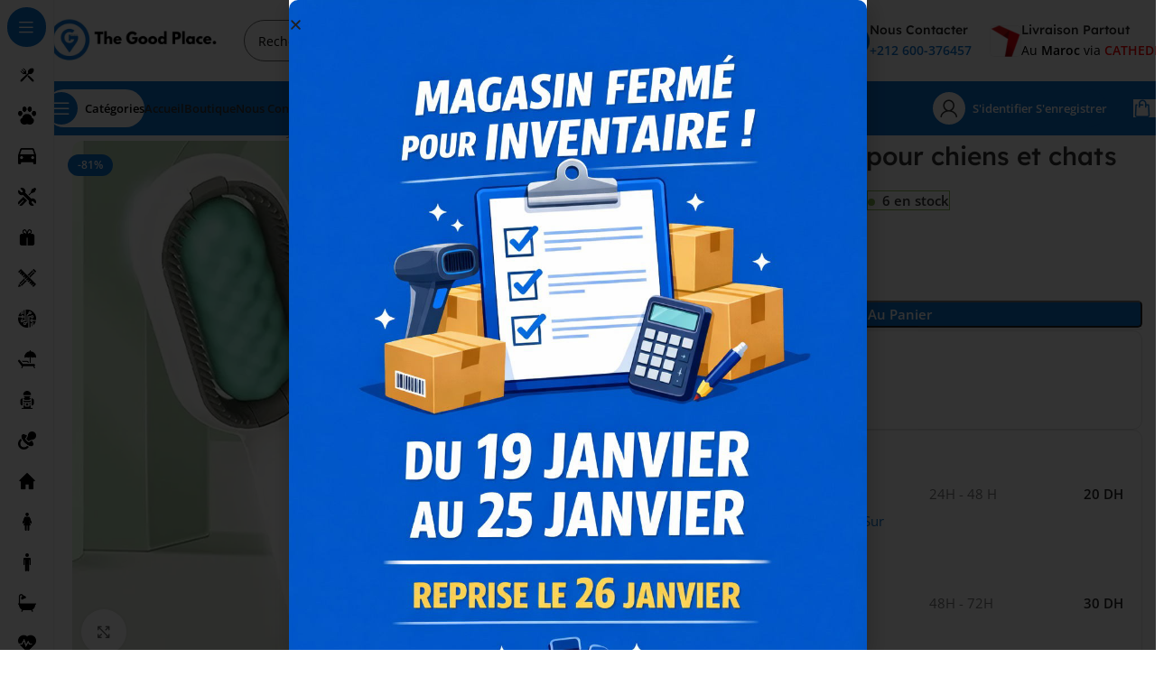

--- FILE ---
content_type: text/html; charset=UTF-8
request_url: https://thegoodplace.ma/produit/brosse-de-nettoyage-pour-chiens-et-chats/
body_size: 132182
content:
<!DOCTYPE html><html lang="fr-FR"><head><meta charset="UTF-8"><link rel="profile" href="https://gmpg.org/xfn/11"><link rel="pingback" href="https://thegoodplace.ma/xmlrpc.php"><link rel="manifest" crossorigin="use-credentials" href="https://thegoodplace.ma/manifest.webmanifest?name=Brosse%20de%20nettoyage%20pour%20chiens%20et%20chats&amp;shortName=Brosse%20de%20nettoyage%20pour%20chien&amp;description=%F0%9F%90%BE%20D%C3%A9couvrez%20la%20brosse%204%20en%201%20pour%20chat,%20l"outil%20de%20toilettage%20ultime%20qui%20rendra%20vos%20s%C3%A9ances%20de%20nettoyage%20avec%20votre%20adorable%20compagnon%20%C3%A0%20fourrure%20plus%20agr%C3%A9ables%20que%20jamais%20!%F0%9F%98%BA...&amp;startUrlPath=/produit/brosse-de-nettoyage-pour-chiens-et-chats/"><meta name="theme-color" content="#8080ff"><meta name="mobile-web-app-capable" content="yes"><meta name="application-name" content="The Good Place Maroc"><meta name="apple-mobile-web-app-capable" content="yes"><meta name="apple-mobile-web-app-title" content="The Good Place Maroc"><meta name="apple-touch-fullscreen" content="yes"><meta name="apple-mobile-web-app-status-bar-style" content="default"><link rel="apple-touch-icon" sizes="180x180" href="https://bunny-wp-pullzone-outzpr5s51.b-cdn.net/wp-content/uploads/daftplug-progressify/pwa-icons/icon-maskable-180x180.png"><link rel="mask-icon" href="https://bunny-wp-pullzone-outzpr5s51.b-cdn.net/wp-content/uploads/daftplug-progressify/pwa-icons/icon-maskable.png" color="#8080ff"><meta name="HandheldFriendly" content="true"><meta name="msapplication-TileColor" content="#8080ff"><meta name="msapplication-TileImage" content="https://bunny-wp-pullzone-outzpr5s51.b-cdn.net/wp-content/uploads/daftplug-progressify/pwa-icons/icon-maskable-180x180.png"><meta name="msapplication-starturl" content="https://thegoodplace.ma/"><meta name="msapplication-navbutton-color" content="#8080ff"><meta name="msapplication-tap-highlight" content="no"><meta name="msapplication-config" content="none"><meta name="browsermode" content="application"><meta name="full-screen" content="yes"><meta name="x5-page-mode" content="app"><meta name="x5-fullscreen" content="true"><meta name="format-detection" content="telephone=no"><meta name="format-detection" content="date=no"><meta name="format-detection" content="address=no"><meta name="format-detection" content="email=no"><link rel="apple-touch-startup-image" media="screen and (device-width: 440px) and (device-height: 956px) and (-webkit-device-pixel-ratio: 3) and (orientation: landscape)" href="https://bunny-wp-pullzone-outzpr5s51.b-cdn.net/wp-content/uploads/daftplug-progressify/splash-screens/iPhone_17_Pro_Max__iPhone_16_Pro_Max-landscape.png"><link rel="apple-touch-startup-image" media="screen and (device-width: 402px) and (device-height: 874px) and (-webkit-device-pixel-ratio: 3) and (orientation: landscape)" href="https://bunny-wp-pullzone-outzpr5s51.b-cdn.net/wp-content/uploads/daftplug-progressify/splash-screens/iPhone_17_Pro__iPhone_17__iPhone_16_Pro-landscape.png"><link rel="apple-touch-startup-image" media="screen and (device-width: 430px) and (device-height: 932px) and (-webkit-device-pixel-ratio: 3) and (orientation: landscape)" href="https://bunny-wp-pullzone-outzpr5s51.b-cdn.net/wp-content/uploads/daftplug-progressify/splash-screens/iPhone_16_Plus__iPhone_15_Pro_Max__iPhone_15_Plus__iPhone_14_Pro_Max-landscape.png"><link rel="apple-touch-startup-image" media="screen and (device-width: 420px) and (device-height: 912px) and (-webkit-device-pixel-ratio: 3) and (orientation: landscape)" href="https://bunny-wp-pullzone-outzpr5s51.b-cdn.net/wp-content/uploads/daftplug-progressify/splash-screens/iPhone_Air-landscape.png"><link rel="apple-touch-startup-image" media="screen and (device-width: 393px) and (device-height: 852px) and (-webkit-device-pixel-ratio: 3) and (orientation: landscape)" href="https://bunny-wp-pullzone-outzpr5s51.b-cdn.net/wp-content/uploads/daftplug-progressify/splash-screens/iPhone_16__iPhone_15_Pro__iPhone_15__iPhone_14_Pro-landscape.png"><link rel="apple-touch-startup-image" media="screen and (device-width: 428px) and (device-height: 926px) and (-webkit-device-pixel-ratio: 3) and (orientation: landscape)" href="https://bunny-wp-pullzone-outzpr5s51.b-cdn.net/wp-content/uploads/daftplug-progressify/splash-screens/iPhone_14_Plus__iPhone_13_Pro_Max__iPhone_12_Pro_Max-landscape.png"><link rel="apple-touch-startup-image" media="screen and (device-width: 390px) and (device-height: 844px) and (-webkit-device-pixel-ratio: 3) and (orientation: landscape)" href="https://bunny-wp-pullzone-outzpr5s51.b-cdn.net/wp-content/uploads/daftplug-progressify/splash-screens/iPhone_16e__iPhone_14__iPhone_13_Pro__iPhone_13__iPhone_12_Pro__iPhone_12-landscape.png"><link rel="apple-touch-startup-image" media="screen and (device-width: 375px) and (device-height: 812px) and (-webkit-device-pixel-ratio: 3) and (orientation: landscape)" href="https://bunny-wp-pullzone-outzpr5s51.b-cdn.net/wp-content/uploads/daftplug-progressify/splash-screens/iPhone_13_mini__iPhone_12_mini__iPhone_11_Pro__iPhone_XS__iPhone_X-landscape.png"><link rel="apple-touch-startup-image" media="screen and (device-width: 414px) and (device-height: 896px) and (-webkit-device-pixel-ratio: 3) and (orientation: landscape)" href="https://bunny-wp-pullzone-outzpr5s51.b-cdn.net/wp-content/uploads/daftplug-progressify/splash-screens/iPhone_11_Pro_Max__iPhone_XS_Max-landscape.png"><link rel="apple-touch-startup-image" media="screen and (device-width: 414px) and (device-height: 896px) and (-webkit-device-pixel-ratio: 2) and (orientation: landscape)" href="https://bunny-wp-pullzone-outzpr5s51.b-cdn.net/wp-content/uploads/daftplug-progressify/splash-screens/iPhone_11__iPhone_XR-landscape.png"><link rel="apple-touch-startup-image" media="screen and (device-width: 414px) and (device-height: 736px) and (-webkit-device-pixel-ratio: 3) and (orientation: landscape)" href="https://bunny-wp-pullzone-outzpr5s51.b-cdn.net/wp-content/uploads/daftplug-progressify/splash-screens/iPhone_8_Plus__iPhone_7_Plus__iPhone_6s_Plus__iPhone_6_Plus-landscape.png"><link rel="apple-touch-startup-image" media="screen and (device-width: 375px) and (device-height: 667px) and (-webkit-device-pixel-ratio: 2) and (orientation: landscape)" href="https://bunny-wp-pullzone-outzpr5s51.b-cdn.net/wp-content/uploads/daftplug-progressify/splash-screens/iPhone_8__iPhone_7__iPhone_6s__iPhone_6__4.7__iPhone_SE-landscape.png"><link rel="apple-touch-startup-image" media="screen and (device-width: 320px) and (device-height: 568px) and (-webkit-device-pixel-ratio: 2) and (orientation: landscape)" href="https://bunny-wp-pullzone-outzpr5s51.b-cdn.net/wp-content/uploads/daftplug-progressify/splash-screens/4__iPhone_SE__iPod_touch_5th_generation_and_later-landscape.png"><link rel="apple-touch-startup-image" media="screen and (device-width: 1032px) and (device-height: 1376px) and (-webkit-device-pixel-ratio: 2) and (orientation: landscape)" href="https://bunny-wp-pullzone-outzpr5s51.b-cdn.net/wp-content/uploads/daftplug-progressify/splash-screens/13__iPad_Pro_M4-landscape.png"><link rel="apple-touch-startup-image" media="screen and (device-width: 1024px) and (device-height: 1366px) and (-webkit-device-pixel-ratio: 2) and (orientation: landscape)" href="https://bunny-wp-pullzone-outzpr5s51.b-cdn.net/wp-content/uploads/daftplug-progressify/splash-screens/12.9__iPad_Pro-landscape.png"><link rel="apple-touch-startup-image" media="screen and (device-width: 834px) and (device-height: 1210px) and (-webkit-device-pixel-ratio: 2) and (orientation: landscape)" href="https://bunny-wp-pullzone-outzpr5s51.b-cdn.net/wp-content/uploads/daftplug-progressify/splash-screens/11__iPad_Pro_M4-landscape.png"><link rel="apple-touch-startup-image" media="screen and (device-width: 834px) and (device-height: 1194px) and (-webkit-device-pixel-ratio: 2) and (orientation: landscape)" href="https://bunny-wp-pullzone-outzpr5s51.b-cdn.net/wp-content/uploads/daftplug-progressify/splash-screens/11__iPad_Pro__10.5__iPad_Pro-landscape.png"><link rel="apple-touch-startup-image" media="screen and (device-width: 820px) and (device-height: 1180px) and (-webkit-device-pixel-ratio: 2) and (orientation: landscape)" href="https://bunny-wp-pullzone-outzpr5s51.b-cdn.net/wp-content/uploads/daftplug-progressify/splash-screens/10.9__iPad_Air-landscape.png"><link rel="apple-touch-startup-image" media="screen and (device-width: 834px) and (device-height: 1112px) and (-webkit-device-pixel-ratio: 2) and (orientation: landscape)" href="https://bunny-wp-pullzone-outzpr5s51.b-cdn.net/wp-content/uploads/daftplug-progressify/splash-screens/10.5__iPad_Air-landscape.png"><link rel="apple-touch-startup-image" media="screen and (device-width: 810px) and (device-height: 1080px) and (-webkit-device-pixel-ratio: 2) and (orientation: landscape)" href="https://bunny-wp-pullzone-outzpr5s51.b-cdn.net/wp-content/uploads/daftplug-progressify/splash-screens/10.2__iPad-landscape.png"><link rel="apple-touch-startup-image" media="screen and (device-width: 768px) and (device-height: 1024px) and (-webkit-device-pixel-ratio: 2) and (orientation: landscape)" href="https://bunny-wp-pullzone-outzpr5s51.b-cdn.net/wp-content/uploads/daftplug-progressify/splash-screens/9.7__iPad_Pro__7.9__iPad_mini__9.7__iPad_Air__9.7__iPad-landscape.png"><link rel="apple-touch-startup-image" media="screen and (device-width: 744px) and (device-height: 1133px) and (-webkit-device-pixel-ratio: 2) and (orientation: landscape)" href="https://bunny-wp-pullzone-outzpr5s51.b-cdn.net/wp-content/uploads/daftplug-progressify/splash-screens/8.3__iPad_Mini-landscape.png"><link rel="apple-touch-startup-image" media="screen and (device-width: 440px) and (device-height: 956px) and (-webkit-device-pixel-ratio: 3) and (orientation: portrait)" href="https://bunny-wp-pullzone-outzpr5s51.b-cdn.net/wp-content/uploads/daftplug-progressify/splash-screens/iPhone_17_Pro_Max__iPhone_16_Pro_Max-portrait.png"><link rel="apple-touch-startup-image" media="screen and (device-width: 402px) and (device-height: 874px) and (-webkit-device-pixel-ratio: 3) and (orientation: portrait)" href="https://bunny-wp-pullzone-outzpr5s51.b-cdn.net/wp-content/uploads/daftplug-progressify/splash-screens/iPhone_17_Pro__iPhone_17__iPhone_16_Pro-portrait.png"><link rel="apple-touch-startup-image" media="screen and (device-width: 430px) and (device-height: 932px) and (-webkit-device-pixel-ratio: 3) and (orientation: portrait)" href="https://bunny-wp-pullzone-outzpr5s51.b-cdn.net/wp-content/uploads/daftplug-progressify/splash-screens/iPhone_16_Plus__iPhone_15_Pro_Max__iPhone_15_Plus__iPhone_14_Pro_Max-portrait.png"><link rel="apple-touch-startup-image" media="screen and (device-width: 420px) and (device-height: 912px) and (-webkit-device-pixel-ratio: 3) and (orientation: portrait)" href=""><link rel="apple-touch-startup-image" media="screen and (device-width: 393px) and (device-height: 852px) and (-webkit-device-pixel-ratio: 3) and (orientation: portrait)" href="https://bunny-wp-pullzone-outzpr5s51.b-cdn.net/wp-content/uploads/daftplug-progressify/splash-screens/iPhone_16__iPhone_15_Pro__iPhone_15__iPhone_14_Pro-portrait.png"><link rel="apple-touch-startup-image" media="screen and (device-width: 428px) and (device-height: 926px) and (-webkit-device-pixel-ratio: 3) and (orientation: portrait)" href="https://bunny-wp-pullzone-outzpr5s51.b-cdn.net/wp-content/uploads/daftplug-progressify/splash-screens/iPhone_14_Plus__iPhone_13_Pro_Max__iPhone_12_Pro_Max-portrait.png"><link rel="apple-touch-startup-image" media="screen and (device-width: 390px) and (device-height: 844px) and (-webkit-device-pixel-ratio: 3) and (orientation: portrait)" href="https://bunny-wp-pullzone-outzpr5s51.b-cdn.net/wp-content/uploads/daftplug-progressify/splash-screens/iPhone_16e__iPhone_14__iPhone_13_Pro__iPhone_13__iPhone_12_Pro__iPhone_12-portrait.png"><link rel="apple-touch-startup-image" media="screen and (device-width: 375px) and (device-height: 812px) and (-webkit-device-pixel-ratio: 3) and (orientation: portrait)" href="https://bunny-wp-pullzone-outzpr5s51.b-cdn.net/wp-content/uploads/daftplug-progressify/splash-screens/iPhone_13_mini__iPhone_12_mini__iPhone_11_Pro__iPhone_XS__iPhone_X-portrait.png"><link rel="apple-touch-startup-image" media="screen and (device-width: 414px) and (device-height: 896px) and (-webkit-device-pixel-ratio: 3) and (orientation: portrait)" href="https://bunny-wp-pullzone-outzpr5s51.b-cdn.net/wp-content/uploads/daftplug-progressify/splash-screens/iPhone_11_Pro_Max__iPhone_XS_Max-portrait.png"><link rel="apple-touch-startup-image" media="screen and (device-width: 414px) and (device-height: 896px) and (-webkit-device-pixel-ratio: 2) and (orientation: portrait)" href="https://bunny-wp-pullzone-outzpr5s51.b-cdn.net/wp-content/uploads/daftplug-progressify/splash-screens/iPhone_11__iPhone_XR-portrait.png"><link rel="apple-touch-startup-image" media="screen and (device-width: 414px) and (device-height: 736px) and (-webkit-device-pixel-ratio: 3) and (orientation: portrait)" href="https://bunny-wp-pullzone-outzpr5s51.b-cdn.net/wp-content/uploads/daftplug-progressify/splash-screens/iPhone_8_Plus__iPhone_7_Plus__iPhone_6s_Plus__iPhone_6_Plus-portrait.png"><link rel="apple-touch-startup-image" media="screen and (device-width: 375px) and (device-height: 667px) and (-webkit-device-pixel-ratio: 2) and (orientation: portrait)" href="https://bunny-wp-pullzone-outzpr5s51.b-cdn.net/wp-content/uploads/daftplug-progressify/splash-screens/iPhone_8__iPhone_7__iPhone_6s__iPhone_6__4.7__iPhone_SE-portrait.png"><link rel="apple-touch-startup-image" media="screen and (device-width: 320px) and (device-height: 568px) and (-webkit-device-pixel-ratio: 2) and (orientation: portrait)" href="https://bunny-wp-pullzone-outzpr5s51.b-cdn.net/wp-content/uploads/daftplug-progressify/splash-screens/4__iPhone_SE__iPod_touch_5th_generation_and_later-portrait.png"><link rel="apple-touch-startup-image" media="screen and (device-width: 1032px) and (device-height: 1376px) and (-webkit-device-pixel-ratio: 2) and (orientation: portrait)" href="https://bunny-wp-pullzone-outzpr5s51.b-cdn.net/wp-content/uploads/daftplug-progressify/splash-screens/13__iPad_Pro_M4-portrait.png"><link rel="apple-touch-startup-image" media="screen and (device-width: 1024px) and (device-height: 1366px) and (-webkit-device-pixel-ratio: 2) and (orientation: portrait)" href="https://bunny-wp-pullzone-outzpr5s51.b-cdn.net/wp-content/uploads/daftplug-progressify/splash-screens/12.9__iPad_Pro-portrait.png"><link rel="apple-touch-startup-image" media="screen and (device-width: 834px) and (device-height: 1210px) and (-webkit-device-pixel-ratio: 2) and (orientation: portrait)" href="https://bunny-wp-pullzone-outzpr5s51.b-cdn.net/wp-content/uploads/daftplug-progressify/splash-screens/11__iPad_Pro_M4-portrait.png"><link rel="apple-touch-startup-image" media="screen and (device-width: 834px) and (device-height: 1194px) and (-webkit-device-pixel-ratio: 2) and (orientation: portrait)" href="https://bunny-wp-pullzone-outzpr5s51.b-cdn.net/wp-content/uploads/daftplug-progressify/splash-screens/11__iPad_Pro__10.5__iPad_Pro-portrait.png"><link rel="apple-touch-startup-image" media="screen and (device-width: 820px) and (device-height: 1180px) and (-webkit-device-pixel-ratio: 2) and (orientation: portrait)" href="https://bunny-wp-pullzone-outzpr5s51.b-cdn.net/wp-content/uploads/daftplug-progressify/splash-screens/10.9__iPad_Air-portrait.png"><link rel="apple-touch-startup-image" media="screen and (device-width: 834px) and (device-height: 1112px) and (-webkit-device-pixel-ratio: 2) and (orientation: portrait)" href="https://bunny-wp-pullzone-outzpr5s51.b-cdn.net/wp-content/uploads/daftplug-progressify/splash-screens/10.5__iPad_Air-portrait.png"><link rel="apple-touch-startup-image" media="screen and (device-width: 810px) and (device-height: 1080px) and (-webkit-device-pixel-ratio: 2) and (orientation: portrait)" href="https://bunny-wp-pullzone-outzpr5s51.b-cdn.net/wp-content/uploads/daftplug-progressify/splash-screens/10.2__iPad-portrait.png"><link rel="apple-touch-startup-image" media="screen and (device-width: 768px) and (device-height: 1024px) and (-webkit-device-pixel-ratio: 2) and (orientation: portrait)" href="https://bunny-wp-pullzone-outzpr5s51.b-cdn.net/wp-content/uploads/daftplug-progressify/splash-screens/9.7__iPad_Pro__7.9__iPad_mini__9.7__iPad_Air__9.7__iPad-portrait.png"><link rel="apple-touch-startup-image" media="screen and (device-width: 744px) and (device-height: 1133px) and (-webkit-device-pixel-ratio: 2) and (orientation: portrait)" href="https://bunny-wp-pullzone-outzpr5s51.b-cdn.net/wp-content/uploads/daftplug-progressify/splash-screens/8.3__iPad_Mini-portrait.png"><style type="text/css" media="all">:root{accent-color:#8080ff}</style><style type="text/css" media="all">#wpadminbar #wp-admin-bar-wsm_free_top_button .ab-icon:before{content:"\f239";color:#ff9800;top:3px}</style><style type="text/css" media="all">img:is([sizes="auto" i],[sizes^="auto," i]){contain-intrinsic-size:3000px 1500px}</style><link type="text/css" media="all" href="https://thegoodplace.ma/wp-content/cache/wpsol-minification/css/wpsol_fef751f9abe5e143573f92223dcbc9e9.css" rel="stylesheet" /><style type="text/css" media="all">.safe-svg-cover{text-align:center}.safe-svg-cover .safe-svg-inside{display:inline-block;max-width:100%}.safe-svg-cover svg{fill:currentColor;height:100%;max-height:100%;max-width:100%;width:100%}</style><style type="text/css" media="all">span.wp-block-wpseopress-local-business-field{margin-right:8px}</style><style type="text/css" media="all">.wp-block-wpseopress-table-of-contents li.active>a{font-weight:bold}</style><link type="text/css" media="all" href="https://thegoodplace.ma/wp-content/cache/wpsol-minification/css/wpsol_ff9b6a7a88f3eb76e9a22b3af61f83f8.css" rel="stylesheet" /><style type="text/css" media="all">.woocommerce form .form-row .required{visibility:visible}</style><link type="text/css" media="all" href="https://thegoodplace.ma/wp-content/cache/wpsol-minification/css/wpsol_474f2da06b2a20a3d78b023b42995487.css" rel="stylesheet" /><link type="text/css" media="all" href="https://thegoodplace.ma/wp-content/cache/wpsol-minification/css/wpsol_ac396391c64ba96f98c46fe250b6dbde.css" rel="stylesheet" /><link type="text/css" media="all" href="https://thegoodplace.ma/wp-content/cache/wpsol-minification/css/wpsol_0897f36447762add323908ce82f10a39.css" rel="stylesheet" /><style type="text/css" media="all">script{display:none !important}</style><link type="text/css" media="all" href="https://thegoodplace.ma/wp-content/cache/wpsol-minification/css/wpsol_d36e277e7add8d55433dd178ddc0b319.css" rel="stylesheet" /><link type="text/css" media="all" href="https://thegoodplace.ma/wp-content/cache/wpsol-minification/css/wpsol_85a243d07f036a65f461d39b3125bdf7.css" rel="stylesheet" /><link type="text/css" media="all" href="https://thegoodplace.ma/wp-content/cache/wpsol-minification/css/wpsol_8f9985abeaf18624e5ca55e8600dc8ad.css" rel="stylesheet" /><style type="text/css" media="all"></style><style type="text/css" media="all"></style><link type="text/css" media="all" href="https://thegoodplace.ma/wp-content/cache/wpsol-minification/css/wpsol_831e695e59ceaddd24a79d70a87ab399.css" rel="stylesheet" /><link type="text/css" media="all" href="https://thegoodplace.ma/wp-content/cache/wpsol-minification/css/wpsol_f2c178eafb2b95ee05f9013bfd22df11.css" rel="stylesheet" /><link type="text/css" media="all" href="https://thegoodplace.ma/wp-content/cache/wpsol-minification/css/wpsol_77bb51e6710baf4c6ace2aadd6b53e1a.css" rel="stylesheet" /><title>Brosse de nettoyage pour chiens et chats - The Good Place Maroc | Sp&eacute;cial CAN 2025 Maroc</title><link rel="preconnect" href="https://www.google-analytics.com"><meta property="product:price:amount" content="19"><meta property="product:price:currency" content="MAD"><meta name="dc.title" content="Brosse de nettoyage pour chiens et chats - The Good Place Maroc | Sp&eacute;cial CAN 2025 Maroc"><meta name="dc.description" content="&#128062; D&eacute;couvrez la brosse 4 en 1 pour chat, l'outil de toilettage ultime qui rendra vos s&eacute;ances de nettoyage avec votre adorable compagnon &agrave; fourrure plus agr&eacute;ables que jamais !&#128570; Offrez &agrave; votre animal de compagnie une exp&eacute;rience de toilettage exceptionnelle avec notre brosse multifonctionnelle. Cette merveille tout-en-un vous permettra&hellip;   "><meta name="dc.relation" content="https://thegoodplace.ma/produit/brosse-de-nettoyage-pour-chiens-et-chats/"><meta name="dc.source" content="https://thegoodplace.ma/"><meta name="dc.language" content="fr_FR"><meta name="description" content="&#128062; D&eacute;couvrez la brosse 4 en 1 pour chat, l'outil de toilettage ultime qui rendra vos s&eacute;ances de nettoyage avec votre adorable compagnon &agrave; fourrure plus agr&eacute;ables que jamais !&#128570; Offrez &agrave; votre animal de compagnie une exp&eacute;rience de toilettage exceptionnelle avec notre brosse multifonctionnelle. Cette merveille tout-en-un vous permettra&hellip;   "><meta property="article:published_time" content="2024-01-24T02:08:49+01:00"><meta property="article:modified_time" content="2025-12-10T13:55:20+01:00"><meta property="og:updated_time" content="2025-12-10T13:55:20+01:00"><meta name="thumbnail" content="https://bunny-wp-pullzone-outzpr5s51.b-cdn.net/wp-content/uploads/2024/02/51WnEPEM83L._AC_SX679_-150x150.jpg"><meta name="robots" content="index, follow, max-snippet:-1, max-image-preview:large, max-video-preview:-1"><link rel="canonical" href="https://thegoodplace.ma/produit/brosse-de-nettoyage-pour-chiens-et-chats/"><meta property="og:url" content="https://thegoodplace.ma/produit/brosse-de-nettoyage-pour-chiens-et-chats/"><meta property="og:site_name" content="The Good Place Maroc"><meta property="og:locale" content="fr_FR"><meta property="og:type" content="product"><meta property="article:author" content="https://www.facebook.com/thegoodplacemaroc/"><meta property="article:publisher" content="https://www.facebook.com/thegoodplacemaroc/"><meta property="og:title" content="Brosse de nettoyage pour chiens et chats - The Good Place Maroc | Sp&eacute;cial CAN 2025 Maroc"><meta property="og:description" content="&#128062; D&eacute;couvrez la brosse 4 en 1 pour chat, l'outil de toilettage ultime qui rendra vos s&eacute;ances de nettoyage avec votre adorable compagnon &agrave; fourrure plus agr&eacute;ables que jamais !&#128570; Offrez &agrave; votre animal de compagnie une exp&eacute;rience de toilettage exceptionnelle avec notre brosse multifonctionnelle. Cette merveille tout-en-un vous permettra&hellip;   "><meta property="og:image" content="https://bunny-wp-pullzone-outzpr5s51.b-cdn.net/wp-content/uploads/2024/02/51WnEPEM83L._AC_SX679_.jpg"><meta property="og:image:secure_url" content="https://bunny-wp-pullzone-outzpr5s51.b-cdn.net/wp-content/uploads/2024/02/51WnEPEM83L._AC_SX679_.jpg"><meta property="og:image:width" content="679"><meta property="og:image:height" content="679"><link rel="preconnect" href="https://bunny-wp-pullzone-outzpr5s51.b-cdn.net"> <script type="application/ld+json">{"@context":"https:\/\/schema.org\/","@type":"Product","name":"Brosse de nettoyage pour chiens et chats","image":"https:\/\/bunny-wp-pullzone-outzpr5s51.b-cdn.net\/wp-content\/uploads\/2024\/02\/51WnEPEM83L._AC_SX679_.jpg","description":"\ud83d\udc3e D\u00e9couvrez la brosse 4 en 1 pour chat, l&#039;outil de toilettage ultime qui rendra vos s\u00e9ances de nettoyage avec votre adorable compagnon \u00e0 fourrure plus agr\u00e9ables que jamais !\ud83d\ude3a Offrez \u00e0 votre animal de compagnie une exp\u00e9rience de toilettage exceptionnelle avec notre brosse multifonctionnelle. Cette merveille tout-en-un vous permettra\u2026","sku":"OD66145850","offers":{"@type":"Offer","url":"https:\/\/thegoodplace.ma\/produit\/brosse-de-nettoyage-pour-chiens-et-chats\/","priceCurrency":"19","price":"99","priceValidUntil":"2027-12-31","itemCondition":"https:\/\/schema.org\/NewCondition","availability":"https:\/\/schema.org\/InStock","shippingDetails":[{"@type":"OfferShippingDetails","shippingDestination":[],"shippingRate":{"@type":"MonetaryAmount","value":0,"currency":"MAD"}},{"@type":"OfferShippingDetails","shippingDestination":[],"shippingRate":{"@type":"MonetaryAmount","value":0,"currency":"MAD"}},{"@type":"OfferShippingDetails","shippingDestination":[],"shippingRate":{"@type":"MonetaryAmount","value":0,"currency":"MAD"}},{"@type":"OfferShippingDetails","shippingDestination":[],"shippingRate":{"@type":"MonetaryAmount","value":0,"currency":"MAD"}},{"@type":"OfferShippingDetails","shippingDestination":[],"shippingRate":{"@type":"MonetaryAmount","value":0,"currency":"MAD"}}]}}</script> <link rel="stylesheet" id="elementor-frontend-css" href="https://bunny-wp-pullzone-outzpr5s51.b-cdn.net/wp-content/uploads/elementor/css/custom-frontend.min.css?ver=1768660564" type="text/css" media="all"><link rel="stylesheet" id="elementor-post-14-css" href="https://bunny-wp-pullzone-outzpr5s51.b-cdn.net/wp-content/uploads/elementor/css/post-14.css?ver=1768660387" type="text/css" media="all"><link rel="stylesheet" id="elementor-post-208801-css" href="https://bunny-wp-pullzone-outzpr5s51.b-cdn.net/wp-content/uploads/elementor/css/post-208801.css?ver=1768722245" type="text/css" media="all"><link rel="stylesheet" id="child-style-css" href="https://bunny-wp-pullzone-outzpr5s51.b-cdn.net/wp-content/themes/woodmart-child/style.css?ver=8.2.0" type="text/css" media="all"><link rel="stylesheet" id="wd-style-base-css" href="https://bunny-wp-pullzone-outzpr5s51.b-cdn.net/wp-content/themes/woodmart/css/parts/base.min.css?ver=8.2.0" type="text/css" media="all"><link rel="stylesheet" id="wd-helpers-wpb-elem-css" href="https://bunny-wp-pullzone-outzpr5s51.b-cdn.net/wp-content/themes/woodmart/css/parts/helpers-wpb-elem.min.css?ver=8.2.0" type="text/css" media="all"><link rel="stylesheet" id="wd-elementor-base-css" href="https://bunny-wp-pullzone-outzpr5s51.b-cdn.net/wp-content/themes/woodmart/css/parts/int-elem-base.min.css?ver=8.2.0" type="text/css" media="all"><link rel="stylesheet" id="wd-elementor-pro-base-css" href="https://bunny-wp-pullzone-outzpr5s51.b-cdn.net/wp-content/themes/woodmart/css/parts/int-elementor-pro.min.css?ver=8.2.0" type="text/css" media="all"><link rel="stylesheet" id="wd-woocommerce-base-css" href="https://bunny-wp-pullzone-outzpr5s51.b-cdn.net/wp-content/themes/woodmart/css/parts/woocommerce-base.min.css?ver=8.2.0" type="text/css" media="all"><link rel="stylesheet" id="wd-mod-star-rating-css" href="https://bunny-wp-pullzone-outzpr5s51.b-cdn.net/wp-content/themes/woodmart/css/parts/mod-star-rating.min.css?ver=8.2.0" type="text/css" media="all"><link rel="stylesheet" id="wd-woocommerce-block-notices-css" href="https://bunny-wp-pullzone-outzpr5s51.b-cdn.net/wp-content/themes/woodmart/css/parts/woo-mod-block-notices.min.css?ver=8.2.0" type="text/css" media="all"><link rel="stylesheet" id="wd-woo-mod-quantity-css" href="https://bunny-wp-pullzone-outzpr5s51.b-cdn.net/wp-content/themes/woodmart/css/parts/woo-mod-quantity.min.css?ver=8.2.0" type="text/css" media="all"><link rel="stylesheet" id="wd-woo-opt-free-progress-bar-css" href="https://bunny-wp-pullzone-outzpr5s51.b-cdn.net/wp-content/themes/woodmart/css/parts/woo-opt-free-progress-bar.min.css?ver=8.2.0" type="text/css" media="all"><link rel="stylesheet" id="wd-woo-mod-progress-bar-css" href="https://bunny-wp-pullzone-outzpr5s51.b-cdn.net/wp-content/themes/woodmart/css/parts/woo-mod-progress-bar.min.css?ver=8.2.0" type="text/css" media="all"><link rel="stylesheet" id="wd-woo-single-prod-el-base-css" href="https://bunny-wp-pullzone-outzpr5s51.b-cdn.net/wp-content/themes/woodmart/css/parts/woo-single-prod-el-base.min.css?ver=8.2.0" type="text/css" media="all"><link rel="stylesheet" id="wd-woo-mod-stock-status-css" href="https://bunny-wp-pullzone-outzpr5s51.b-cdn.net/wp-content/themes/woodmart/css/parts/woo-mod-stock-status.min.css?ver=8.2.0" type="text/css" media="all"><link rel="stylesheet" id="wd-woo-mod-shop-attributes-css" href="https://bunny-wp-pullzone-outzpr5s51.b-cdn.net/wp-content/themes/woodmart/css/parts/woo-mod-shop-attributes.min.css?ver=8.2.0" type="text/css" media="all"><link rel="stylesheet" id="wd-mod-nav-vertical-css" href="https://bunny-wp-pullzone-outzpr5s51.b-cdn.net/wp-content/themes/woodmart/css/parts/mod-nav-vertical.min.css?ver=8.2.0" type="text/css" media="all"><link rel="stylesheet" id="wd-sticky-nav-css" href="https://bunny-wp-pullzone-outzpr5s51.b-cdn.net/wp-content/themes/woodmart/css/parts/opt-sticky-nav.min.css?ver=8.2.0" type="text/css" media="all"><link rel="stylesheet" id="wd-header-base-css" href="https://bunny-wp-pullzone-outzpr5s51.b-cdn.net/wp-content/themes/woodmart/css/parts/header-base.min.css?ver=8.2.0" type="text/css" media="all"><link rel="stylesheet" id="wd-mod-tools-css" href="https://bunny-wp-pullzone-outzpr5s51.b-cdn.net/wp-content/themes/woodmart/css/parts/mod-tools.min.css?ver=8.2.0" type="text/css" media="all"><link rel="stylesheet" id="wd-header-search-css" href="https://bunny-wp-pullzone-outzpr5s51.b-cdn.net/wp-content/themes/woodmart/css/parts/header-el-search.min.css?ver=8.2.0" type="text/css" media="all"><link rel="stylesheet" id="wd-header-search-form-css" href="https://bunny-wp-pullzone-outzpr5s51.b-cdn.net/wp-content/themes/woodmart/css/parts/header-el-search-form.min.css?ver=8.2.0" type="text/css" media="all"><link rel="stylesheet" id="wd-wd-search-form-css" href="https://bunny-wp-pullzone-outzpr5s51.b-cdn.net/wp-content/themes/woodmart/css/parts/wd-search-form.min.css?ver=8.2.0" type="text/css" media="all"><link rel="stylesheet" id="wd-wd-search-results-css" href="https://bunny-wp-pullzone-outzpr5s51.b-cdn.net/wp-content/themes/woodmart/css/parts/wd-search-results.min.css?ver=8.2.0" type="text/css" media="all"><link rel="stylesheet" id="wd-wd-search-dropdown-css" href="https://bunny-wp-pullzone-outzpr5s51.b-cdn.net/wp-content/themes/woodmart/css/parts/wd-search-dropdown.min.css?ver=8.2.0" type="text/css" media="all"><link rel="stylesheet" id="wd-header-elements-base-css" href="https://bunny-wp-pullzone-outzpr5s51.b-cdn.net/wp-content/themes/woodmart/css/parts/header-el-base.min.css?ver=8.2.0" type="text/css" media="all"><link rel="stylesheet" id="wd-info-box-css" href="https://bunny-wp-pullzone-outzpr5s51.b-cdn.net/wp-content/themes/woodmart/css/parts/el-info-box.min.css?ver=8.2.0" type="text/css" media="all"><link rel="stylesheet" id="wd-header-mobile-nav-dropdown-css" href="https://bunny-wp-pullzone-outzpr5s51.b-cdn.net/wp-content/themes/woodmart/css/parts/header-el-mobile-nav-dropdown.min.css?ver=8.2.0" type="text/css" media="all"><link rel="stylesheet" id="wd-header-cart-side-css" href="https://bunny-wp-pullzone-outzpr5s51.b-cdn.net/wp-content/themes/woodmart/css/parts/header-el-cart-side.min.css?ver=8.2.0" type="text/css" media="all"><link rel="stylesheet" id="wd-header-cart-css" href="https://bunny-wp-pullzone-outzpr5s51.b-cdn.net/wp-content/themes/woodmart/css/parts/header-el-cart.min.css?ver=8.2.0" type="text/css" media="all"><link rel="stylesheet" id="wd-widget-shopping-cart-css" href="https://bunny-wp-pullzone-outzpr5s51.b-cdn.net/wp-content/themes/woodmart/css/parts/woo-widget-shopping-cart.min.css?ver=8.2.0" type="text/css" media="all"><link rel="stylesheet" id="wd-widget-product-list-css" href="https://bunny-wp-pullzone-outzpr5s51.b-cdn.net/wp-content/themes/woodmart/css/parts/woo-widget-product-list.min.css?ver=8.2.0" type="text/css" media="all"><link rel="stylesheet" id="wd-mod-tools-design-8-css" href="https://bunny-wp-pullzone-outzpr5s51.b-cdn.net/wp-content/themes/woodmart/css/parts/mod-tools-design-8.min.css?ver=8.2.0" type="text/css" media="all"><link rel="stylesheet" id="wd-woo-mod-login-form-css" href="https://bunny-wp-pullzone-outzpr5s51.b-cdn.net/wp-content/themes/woodmart/css/parts/woo-mod-login-form.min.css?ver=8.2.0" type="text/css" media="all"><link rel="stylesheet" id="wd-header-my-account-css" href="https://bunny-wp-pullzone-outzpr5s51.b-cdn.net/wp-content/themes/woodmart/css/parts/header-el-my-account.min.css?ver=8.2.0" type="text/css" media="all"><link rel="stylesheet" id="wd-woo-single-prod-builder-css" href="https://bunny-wp-pullzone-outzpr5s51.b-cdn.net/wp-content/themes/woodmart/css/parts/woo-single-prod-builder.min.css?ver=8.2.0" type="text/css" media="all"><link rel="stylesheet" id="wd-woo-el-breadcrumbs-builder-css" href="https://bunny-wp-pullzone-outzpr5s51.b-cdn.net/wp-content/themes/woodmart/css/parts/woo-el-breadcrumbs-builder.min.css?ver=8.2.0" type="text/css" media="all"><link rel="stylesheet" id="wd-woo-single-prod-el-navigation-css" href="https://bunny-wp-pullzone-outzpr5s51.b-cdn.net/wp-content/themes/woodmart/css/parts/woo-single-prod-el-navigation.min.css?ver=8.2.0" type="text/css" media="all"><link rel="stylesheet" id="wd-woo-single-prod-el-gallery-css" href="https://bunny-wp-pullzone-outzpr5s51.b-cdn.net/wp-content/themes/woodmart/css/parts/woo-single-prod-el-gallery.min.css?ver=8.2.0" type="text/css" media="all"><link rel="stylesheet" id="wd-woo-single-prod-el-gallery-opt-thumb-left-desktop-css" href="https://bunny-wp-pullzone-outzpr5s51.b-cdn.net/wp-content/themes/woodmart/css/parts/woo-single-prod-el-gallery-opt-thumb-left-desktop.min.css?ver=8.2.0" type="text/css" media="all"><link rel="stylesheet" id="wd-swiper-css" href="https://bunny-wp-pullzone-outzpr5s51.b-cdn.net/wp-content/themes/woodmart/css/parts/lib-swiper.min.css?ver=8.2.0" type="text/css" media="all"><link rel="stylesheet" id="wd-woo-mod-product-labels-css" href="https://bunny-wp-pullzone-outzpr5s51.b-cdn.net/wp-content/themes/woodmart/css/parts/woo-mod-product-labels.min.css?ver=8.2.0" type="text/css" media="all"><link rel="stylesheet" id="wd-swiper-arrows-css" href="https://bunny-wp-pullzone-outzpr5s51.b-cdn.net/wp-content/themes/woodmart/css/parts/lib-swiper-arrows.min.css?ver=8.2.0" type="text/css" media="all"><link rel="stylesheet" id="wd-photoswipe-css" href="https://bunny-wp-pullzone-outzpr5s51.b-cdn.net/wp-content/themes/woodmart/css/parts/lib-photoswipe.min.css?ver=8.2.0" type="text/css" media="all"><link rel="stylesheet" id="wd-swiper-pagin-css" href="https://bunny-wp-pullzone-outzpr5s51.b-cdn.net/wp-content/themes/woodmart/css/parts/lib-swiper-pagin.min.css?ver=8.2.0" type="text/css" media="all"><link rel="stylesheet" id="wd-list-css" href="https://bunny-wp-pullzone-outzpr5s51.b-cdn.net/wp-content/themes/woodmart/css/parts/el-list.min.css?ver=8.2.0" type="text/css" media="all"><link rel="stylesheet" id="wd-el-list-css" href="https://bunny-wp-pullzone-outzpr5s51.b-cdn.net/wp-content/themes/woodmart/css/parts/el-list-wpb-elem.min.css?ver=8.2.0" type="text/css" media="all"><link rel="stylesheet" id="wd-text-block-css" href="https://bunny-wp-pullzone-outzpr5s51.b-cdn.net/wp-content/themes/woodmart/css/parts/el-text-block.min.css?ver=8.2.0" type="text/css" media="all"><link rel="stylesheet" id="wd-section-title-css" href="https://bunny-wp-pullzone-outzpr5s51.b-cdn.net/wp-content/themes/woodmart/css/parts/el-section-title.min.css?ver=8.2.0" type="text/css" media="all"><link rel="stylesheet" id="wd-woo-single-prod-opt-rating-summary-css" href="https://bunny-wp-pullzone-outzpr5s51.b-cdn.net/wp-content/themes/woodmart/css/parts/woo-single-prod-opt-rating-summary.min.css?ver=8.2.0" type="text/css" media="all"><link rel="stylesheet" id="wd-woo-single-prod-el-reviews-css" href="https://bunny-wp-pullzone-outzpr5s51.b-cdn.net/wp-content/themes/woodmart/css/parts/woo-single-prod-el-reviews.min.css?ver=8.2.0" type="text/css" media="all"><link rel="stylesheet" id="wd-woo-single-prod-el-reviews-style-1-css" href="https://bunny-wp-pullzone-outzpr5s51.b-cdn.net/wp-content/themes/woodmart/css/parts/woo-single-prod-el-reviews-style-1.min.css?ver=8.2.0" type="text/css" media="all"><link rel="stylesheet" id="wd-post-types-mod-comments-css" href="https://bunny-wp-pullzone-outzpr5s51.b-cdn.net/wp-content/themes/woodmart/css/parts/post-types-mod-comments.min.css?ver=8.2.0" type="text/css" media="all"><link rel="stylesheet" id="wd-woo-opt-title-limit-css" href="https://bunny-wp-pullzone-outzpr5s51.b-cdn.net/wp-content/themes/woodmart/css/parts/woo-opt-title-limit.min.css?ver=8.2.0" type="text/css" media="all"><link rel="stylesheet" id="wd-product-loop-css" href="https://bunny-wp-pullzone-outzpr5s51.b-cdn.net/wp-content/themes/woodmart/css/parts/woo-product-loop.min.css?ver=8.2.0" type="text/css" media="all"><link rel="stylesheet" id="wd-product-loop-fw-button-css" href="https://bunny-wp-pullzone-outzpr5s51.b-cdn.net/wp-content/themes/woodmart/css/parts/woo-prod-loop-fw-button.min.css?ver=8.2.0" type="text/css" media="all"><link rel="stylesheet" id="wd-woo-mod-add-btn-replace-css" href="https://bunny-wp-pullzone-outzpr5s51.b-cdn.net/wp-content/themes/woodmart/css/parts/woo-mod-add-btn-replace.min.css?ver=8.2.0" type="text/css" media="all"><link rel="stylesheet" id="wd-woo-mod-swatches-base-css" href="https://bunny-wp-pullzone-outzpr5s51.b-cdn.net/wp-content/themes/woodmart/css/parts/woo-mod-swatches-base.min.css?ver=8.2.0" type="text/css" media="all"><link rel="stylesheet" id="wd-mod-more-description-css" href="https://bunny-wp-pullzone-outzpr5s51.b-cdn.net/wp-content/themes/woodmart/css/parts/mod-more-description.min.css?ver=8.2.0" type="text/css" media="all"><link rel="stylesheet" id="wd-woo-opt-stretch-cont-css" href="https://bunny-wp-pullzone-outzpr5s51.b-cdn.net/wp-content/themes/woodmart/css/parts/woo-opt-stretch-cont.min.css?ver=8.2.0" type="text/css" media="all"><link rel="stylesheet" id="wd-woo-opt-products-bg-css" href="https://bunny-wp-pullzone-outzpr5s51.b-cdn.net/wp-content/themes/woodmart/css/parts/woo-opt-products-bg.min.css?ver=8.2.0" type="text/css" media="all"><link rel="stylesheet" id="wd-woo-opt-grid-gallery-css" href="https://bunny-wp-pullzone-outzpr5s51.b-cdn.net/wp-content/themes/woodmart/css/parts/woo-opt-grid-gallery.min.css?ver=8.2.0" type="text/css" media="all"><link rel="stylesheet" id="wd-mfp-popup-css" href="https://bunny-wp-pullzone-outzpr5s51.b-cdn.net/wp-content/themes/woodmart/css/parts/lib-magnific-popup.min.css?ver=8.2.0" type="text/css" media="all"><link rel="stylesheet" id="wd-woo-opt-quick-shop-2-css" href="https://bunny-wp-pullzone-outzpr5s51.b-cdn.net/wp-content/themes/woodmart/css/parts/woo-opt-quick-shop-2.min.css?ver=8.2.0" type="text/css" media="all"><link rel="stylesheet" id="wd-woo-mod-variation-form-css" href="https://bunny-wp-pullzone-outzpr5s51.b-cdn.net/wp-content/themes/woodmart/css/parts/woo-mod-variation-form.min.css?ver=8.2.0" type="text/css" media="all"><link rel="stylesheet" id="wd-woo-mod-variation-form-single-css" href="https://bunny-wp-pullzone-outzpr5s51.b-cdn.net/wp-content/themes/woodmart/css/parts/woo-mod-variation-form-single.min.css?ver=8.2.0" type="text/css" media="all"><link rel="stylesheet" id="wd-woo-mod-swatches-style-4-css" href="https://bunny-wp-pullzone-outzpr5s51.b-cdn.net/wp-content/themes/woodmart/css/parts/woo-mod-swatches-style-4.min.css?ver=8.2.0" type="text/css" media="all"><link rel="stylesheet" id="wd-woo-mod-swatches-dis-2-css" href="https://bunny-wp-pullzone-outzpr5s51.b-cdn.net/wp-content/themes/woodmart/css/parts/woo-mod-swatches-dis-style-2.min.css?ver=8.2.0" type="text/css" media="all"><link rel="stylesheet" id="wd-woo-prod-loop-small-css" href="https://bunny-wp-pullzone-outzpr5s51.b-cdn.net/wp-content/themes/woodmart/css/parts/woo-prod-loop-small.min.css?ver=8.2.0" type="text/css" media="all"><link rel="stylesheet" id="wd-widget-collapse-css" href="https://bunny-wp-pullzone-outzpr5s51.b-cdn.net/wp-content/themes/woodmart/css/parts/opt-widget-collapse.min.css?ver=8.2.0" type="text/css" media="all"><link rel="stylesheet" id="wd-footer-base-css" href="https://bunny-wp-pullzone-outzpr5s51.b-cdn.net/wp-content/themes/woodmart/css/parts/footer-base.min.css?ver=8.2.0" type="text/css" media="all"><link rel="stylesheet" id="wd-widget-nav-css" href="https://bunny-wp-pullzone-outzpr5s51.b-cdn.net/wp-content/themes/woodmart/css/parts/widget-nav.min.css?ver=8.2.0" type="text/css" media="all"><link rel="stylesheet" id="wd-widget-product-cat-css" href="https://bunny-wp-pullzone-outzpr5s51.b-cdn.net/wp-content/themes/woodmart/css/parts/woo-widget-product-cat.min.css?ver=8.2.0" type="text/css" media="all"><link rel="stylesheet" id="wd-scroll-top-css" href="https://bunny-wp-pullzone-outzpr5s51.b-cdn.net/wp-content/themes/woodmart/css/parts/opt-scrolltotop.min.css?ver=8.2.0" type="text/css" media="all"><link rel="stylesheet" id="wd-header-my-account-sidebar-css" href="https://bunny-wp-pullzone-outzpr5s51.b-cdn.net/wp-content/themes/woodmart/css/parts/header-el-my-account-sidebar.min.css?ver=8.2.0" type="text/css" media="all"><link rel="stylesheet" id="wd-sticky-add-to-cart-css" href="https://bunny-wp-pullzone-outzpr5s51.b-cdn.net/wp-content/themes/woodmart/css/parts/woo-opt-sticky-add-to-cart.min.css?ver=8.2.0" type="text/css" media="all"><link rel="stylesheet" id="wd-woo-mod-quantity-overlap-css" href="https://bunny-wp-pullzone-outzpr5s51.b-cdn.net/wp-content/themes/woodmart/css/parts/woo-mod-quantity-overlap.min.css?ver=8.2.0" type="text/css" media="all"><link rel="stylesheet" id="wd-bottom-toolbar-css" href="https://bunny-wp-pullzone-outzpr5s51.b-cdn.net/wp-content/themes/woodmart/css/parts/opt-bottom-toolbar.min.css?ver=8.2.0" type="text/css" media="all"> <script type="text/javascript" src="https://bunny-wp-pullzone-outzpr5s51.b-cdn.net/wp-includes/js/dist/hooks.min.js?ver=4d63a3d491d11ffd8ac6" id="wp-hooks-js"></script> <script type="text/javascript" src="https://bunny-wp-pullzone-outzpr5s51.b-cdn.net/wp-includes/js/jquery/jquery.min.js?ver=3.7.1" id="jquery-core-js"></script> <script type="text/javascript" src="https://bunny-wp-pullzone-outzpr5s51.b-cdn.net/wp-content/themes/woodmart/js/libs/device.min.js?ver=8.2.0" id="wd-device-library-js"></script> <script type="text/javascript" src="https://bunny-wp-pullzone-outzpr5s51.b-cdn.net/wp-content/themes/woodmart/js/scripts/global/scrollBar.min.js?ver=8.2.0" id="wd-scrollbar-js"></script> <link rel="https://api.w.org/" href="https://thegoodplace.ma/wp-json/"><link rel="alternate" title="JSON" type="application/json" href="https://thegoodplace.ma/wp-json/wp/v2/product/45857"><link rel="EditURI" type="application/rsd+xml" title="RSD" href="https://thegoodplace.ma/xmlrpc.php?rsd"><meta name="generator" content="WordPress 6.8"><link rel="shortlink" href="https://thegoodplace.ma/?p=45857"><link rel="alternate" title="oEmbed (JSON)" type="application/json+oembed" href="https://thegoodplace.ma/wp-json/oembed/1.0/embed?url=https%3A%2F%2Fthegoodplace.ma%2Fproduit%2Fbrosse-de-nettoyage-pour-chiens-et-chats%2F"><link rel="alternate" title="oEmbed (XML)" type="text/xml+oembed" href="https://thegoodplace.ma/wp-json/oembed/1.0/embed?url=https%3A%2F%2Fthegoodplace.ma%2Fproduit%2Fbrosse-de-nettoyage-pour-chiens-et-chats%2F&amp;format=xml"><meta name="ti-site-data" content="[base64]"><meta name="viewport" content="width=device-width, initial-scale=1.0, maximum-scale=1.0, user-scalable=no"> <noscript><style>.woocommerce-product-gallery{ opacity: 1 !important; }</style></noscript><meta name="generator" content="Elementor 3.34.1; features: e_font_icon_svg, additional_custom_breakpoints; settings: css_print_method-external, google_font-enabled, font_display-swap"><meta name="pm-dataLayer-meta" content="45857" class="wpmProductId" data-id="45857">  <script async src="https://www.googletagmanager.com/gtag/js?id=AW-10866190365"></script> <link rel="icon" href="https://bunny-wp-pullzone-outzpr5s51.b-cdn.net/wp-content/uploads/2024/03/cropped-20240318_231314_0000-32x32.png" sizes="32x32"><link rel="icon" href="https://bunny-wp-pullzone-outzpr5s51.b-cdn.net/wp-content/uploads/2024/03/cropped-20240318_231314_0000-192x192.png" sizes="192x192"><link rel="apple-touch-icon" href="https://bunny-wp-pullzone-outzpr5s51.b-cdn.net/wp-content/uploads/2024/03/cropped-20240318_231314_0000-180x180.png"><meta name="msapplication-TileImage" content="https://bunny-wp-pullzone-outzpr5s51.b-cdn.net/wp-content/uploads/2024/03/cropped-20240318_231314_0000-270x270.png"> <script async src="https://www.googletagmanager.com/gtag/js?id=G-Z7JJPN96HG"></script> <style id="wd-style-theme_settings_default-css" data-type="wd-style-theme_settings_default">@font-face {
	font-weight: normal;
	font-style: normal;
	font-family: "woodmart-font";
	src: url("//thegoodplace.ma/wp-content/themes/woodmart/fonts/woodmart-font-2-400.woff2?v=8.2.0") format("woff2");
}

:root {
	--wd-text-font: "Open Sans", Arial, Helvetica, sans-serif;
	--wd-text-font-weight: 400;
	--wd-text-color: #777777;
	--wd-text-font-size: 15px;
	--wd-title-font: "Lexend Deca", Arial, Helvetica, sans-serif;
	--wd-title-font-weight: 500;
	--wd-title-color: #242424;
	--wd-entities-title-font: "Lexend Deca", Arial, Helvetica, sans-serif;
	--wd-entities-title-font-weight: 500;
	--wd-entities-title-color: #333333;
	--wd-entities-title-color-hover: rgb(51 51 51 / 65%);
	--wd-alternative-font: "Lexend Deca", Arial, Helvetica, sans-serif;
	--wd-widget-title-font: "Lexend Deca", Arial, Helvetica, sans-serif;
	--wd-widget-title-font-weight: 500;
	--wd-widget-title-transform: capitalize;
	--wd-widget-title-color: #333;
	--wd-widget-title-font-size: 15px;
	--wd-header-el-font: "Open Sans", Arial, Helvetica, sans-serif;
	--wd-header-el-font-weight: 600;
	--wd-header-el-transform: capitalize;
	--wd-header-el-font-size: 13px;
	--wd-brd-radius: 10px;
	--wd-primary-color: rgb(14,114,206);
	--wd-alternative-color: rgba(28,97,231,0.2);
	--wd-link-color: #333333;
	--wd-link-color-hover: #242424;
	--btn-default-bgcolor: rgb(225,235,255);
	--btn-default-bgcolor-hover: rgb(219,227,249);
	--btn-default-color: rgb(11,114,206);
	--btn-default-color-hover: rgb(11,114,206);
	--btn-accented-bgcolor: rgb(11,114,206);
	--btn-accented-bgcolor-hover: rgb(11,114,206);
	--btn-transform: capitalize;
	--wd-form-brd-width: 1px;
	--notices-success-bg: #459647;
	--notices-success-color: #fff;
	--notices-warning-bg: #E0B252;
	--notices-warning-color: #fff;
	--wd-sticky-btn-height: 95px;
}
.wd-popup.wd-age-verify {
	--wd-popup-width: 500px;
}
.wd-popup.wd-promo-popup {
	background-color: rgb(0,0,0);
	background-image: none;
	background-repeat: no-repeat;
	background-size: contain;
	background-position: left center;
	--wd-popup-width: 800px;
	--wd-popup-padding: 30px;
}
.header-banner {
	background-color: rgb(14,114,206);
	background-image: none;
}
:is(.woodmart-archive-shop .wd-builder-off,.wd-wishlist-content,.related-and-upsells,.cart-collaterals,.wd-shop-product,.wd-fbt) .wd-products-with-bg, :is(.woodmart-archive-shop .wd-builder-off,.wd-wishlist-content,.related-and-upsells,.cart-collaterals,.wd-shop-product,.wd-fbt) .wd-products-with-bg :is(.wd-product,.wd-cat) {
	--wd-prod-bg:rgb(255,255,255);
	--wd-bordered-bg:rgb(255,255,255);
}
:is(.woodmart-woocommerce-layered-nav, .wd-product-category-filter) .wd-scroll-content {
	max-height: 223px;
}
.wd-page-title {
	background-color: rgb(28,97,231);
	background-image: none;
	background-size: cover;
	background-position: center center;
}
.wd-footer {
	background-color: #ffffff;
	background-image: none;
}
html .wd-nav-mobile > li > a {
	text-transform: capitalize;
}
html .post.wd-post:not(.blog-design-small) .wd-entities-title {
	font-size: 18px;
}
.page .wd-page-content {
	background-color: rgb(246,246,246);
	background-image: none;
}
.woodmart-archive-shop:not(.single-product) .wd-page-content {
	background-color: rgb(246,246,246);
	background-image: none;
}
.single-product .wd-page-content {
	background-color: rgb(246,246,246);
	background-image: none;
}
.woodmart-archive-blog .wd-page-content {
	background-color: rgb(246,246,246);
	background-image: none;
}
html .wd-buy-now-btn {
	background: rgb(107,163,49);
}
html .wd-buy-now-btn:hover {
	background: rgb(95,158,44);
}
body, [class*=color-scheme-light], [class*=color-scheme-dark], .wd-search-form[class*="wd-header-search-form"] form.searchform, .wd-el-search .searchform {
	--wd-form-bg: rgb(255,255,255);
}
.product-labels .product-label.featured {
	background-color: rgb(0,0,0);
	color: rgb(255,255,255);
}
.product-labels .product-label.attribute-label:not(.label-with-img) {
	background-color: rgb(234,28,28);
	color: rgb(255,255,255);
}
.wd-popup.popup-quick-view {
	--wd-popup-width: 920px;
}

@media (max-width: 1024px) {
	:root {
		--wd-sticky-btn-height: 95px;
	}

}

@media (max-width: 768.98px) {
	:root {
		--wd-sticky-btn-height: 42px;
	}

}
:root{
--wd-container-w: 1400px;
--wd-form-brd-radius: 5px;
--btn-accented-color: #fff;
--btn-accented-color-hover: #fff;
--btn-default-brd-radius: 5px;
--btn-default-box-shadow: none;
--btn-default-box-shadow-hover: none;
--btn-accented-brd-radius: 5px;
--btn-accented-box-shadow: none;
--btn-accented-box-shadow-hover: none;
}

@media (min-width: 1400px) {
section.elementor-section.wd-section-stretch > .elementor-container {
margin-left: auto;
margin-right: auto;
}
}


@media (max-width: 576px) {
	/* Ensure catalog images are visible even if JS fails */
.product-grid-item img,
.product-loop img {
opacity: 1 !important;
}

}</style></head><body class="wp-singular product-template-default single single-product postid-45857 wp-theme-woodmart wp-child-theme-woodmart-child theme-woodmart woocommerce woocommerce-page woocommerce-no-js wrapper-custom  categories-accordion-on woodmart-ajax-shop-on sticky-toolbar-on wd-sticky-btn-on wd-sticky-btn-on-mb wd-sticky-nav-enabled elementor-default elementor-kit-14"><div id="swup"><div class="wd-sticky-nav wd-hide-md"><div class="wd-sticky-nav-title"> <span> Cat&eacute;gories </span></div><ul id="menu-categories" class="menu wd-nav wd-nav-vertical wd-nav-sticky"><li id="menu-item-63914" class="menu-item menu-item-type-taxonomy menu-item-object-product_cat menu-item-has-children menu-item-63914 item-level-0 menu-simple-dropdown wd-event-hover"><a href="https://thegoodplace.ma/categorie-produit/tout-les-produits-pour-cuisine/" class="woodmart-nav-link"><img width="150" height="150" src="https://bunny-wp-pullzone-outzpr5s51.b-cdn.net/wp-content/uploads/2025/04/ustensiles-de-cuisine-150x150.webp" class="wd-nav-img" alt="Accessoires de cuisine" decoding="async" srcset="https://bunny-wp-pullzone-outzpr5s51.b-cdn.net/wp-content/uploads/2025/04/ustensiles-de-cuisine-150x150.webp 150w, https://bunny-wp-pullzone-outzpr5s51.b-cdn.net/wp-content/uploads/2025/04/ustensiles-de-cuisine-300x300.webp 300w, https://bunny-wp-pullzone-outzpr5s51.b-cdn.net/wp-content/uploads/2025/04/ustensiles-de-cuisine-32x32.webp 32w, https://bunny-wp-pullzone-outzpr5s51.b-cdn.net/wp-content/uploads/2025/04/ustensiles-de-cuisine.webp 512w" sizes="(max-width: 150px) 100vw, 150px"><span class="nav-link-text">Accessoires de cuisine</span></a><div class="color-scheme-dark wd-design-default wd-dropdown-menu wd-dropdown"><div class="container wd-entry-content"><ul class="wd-sub-menu color-scheme-dark"><li id="menu-item-165598" class="menu-item menu-item-type-taxonomy menu-item-object-product_cat menu-item-165598 item-level-1 wd-event-hover"><a href="https://thegoodplace.ma/categorie-produit/tout-les-produits-pour-cuisine/bambou/" class="woodmart-nav-link"><img width="150" height="150" src="https://bunny-wp-pullzone-outzpr5s51.b-cdn.net/wp-content/uploads/2025/07/bambou-150x150.png" class="wd-nav-img" alt="Bambou" decoding="async" srcset="https://bunny-wp-pullzone-outzpr5s51.b-cdn.net/wp-content/uploads/2025/07/bambou-150x150.png 150w, https://bunny-wp-pullzone-outzpr5s51.b-cdn.net/wp-content/uploads/2025/07/bambou-300x300.png 300w, https://bunny-wp-pullzone-outzpr5s51.b-cdn.net/wp-content/uploads/2025/07/bambou-32x32.png 32w, https://bunny-wp-pullzone-outzpr5s51.b-cdn.net/wp-content/uploads/2025/07/bambou.png 512w" sizes="(max-width: 150px) 100vw, 150px">Bambou</a></li><li id="menu-item-110621" class="menu-item menu-item-type-taxonomy menu-item-object-product_cat menu-item-110621 item-level-1 wd-event-hover"><a href="https://thegoodplace.ma/categorie-produit/tout-les-produits-pour-cuisine/drink-on-the-go/" class="woodmart-nav-link"><img width="150" height="150" src="https://bunny-wp-pullzone-outzpr5s51.b-cdn.net/wp-content/uploads/2024/11/cocktail-150x150.png" class="wd-nav-img" alt="Bouteilles &amp; Hydratation" decoding="async" srcset="https://bunny-wp-pullzone-outzpr5s51.b-cdn.net/wp-content/uploads/2024/11/cocktail-150x150.png 150w, https://bunny-wp-pullzone-outzpr5s51.b-cdn.net/wp-content/uploads/2024/11/cocktail-300x300.png 300w, https://bunny-wp-pullzone-outzpr5s51.b-cdn.net/wp-content/uploads/2024/11/cocktail-32x32.png 32w, https://bunny-wp-pullzone-outzpr5s51.b-cdn.net/wp-content/uploads/2024/11/cocktail.jpg 512w" sizes="(max-width: 150px) 100vw, 150px">Bouteilles &amp; Hydratation</a></li><li id="menu-item-68989" class="menu-item menu-item-type-taxonomy menu-item-object-product_cat menu-item-68989 item-level-1 wd-event-hover"><a href="https://thegoodplace.ma/categorie-produit/tout-les-produits-pour-cuisine/organisation-stockage/" class="woodmart-nav-link"><img width="150" height="150" src="https://bunny-wp-pullzone-outzpr5s51.b-cdn.net/wp-content/uploads/2025/04/calendrier-150x150.webp" class="wd-nav-img" alt="Organisation &amp; Stockage" decoding="async" srcset="https://bunny-wp-pullzone-outzpr5s51.b-cdn.net/wp-content/uploads/2025/04/calendrier-150x150.webp 150w, https://bunny-wp-pullzone-outzpr5s51.b-cdn.net/wp-content/uploads/2025/04/calendrier-300x300.webp 300w, https://bunny-wp-pullzone-outzpr5s51.b-cdn.net/wp-content/uploads/2025/04/calendrier-32x32.webp 32w, https://bunny-wp-pullzone-outzpr5s51.b-cdn.net/wp-content/uploads/2025/04/calendrier.webp 512w" sizes="(max-width: 150px) 100vw, 150px">Organisation &amp; Stockage</a></li><li id="menu-item-68990" class="menu-item menu-item-type-taxonomy menu-item-object-product_cat menu-item-68990 item-level-1 wd-event-hover"><a href="https://thegoodplace.ma/categorie-produit/tout-les-produits-pour-cuisine/ustensiles-a-petit-prix/" class="woodmart-nav-link"><img width="150" height="150" src="https://bunny-wp-pullzone-outzpr5s51.b-cdn.net/wp-content/uploads/2025/04/ustensiles-de-cuisine-150x150.webp" class="wd-nav-img" alt="Ustensiles &agrave; petit prix" decoding="async" srcset="https://bunny-wp-pullzone-outzpr5s51.b-cdn.net/wp-content/uploads/2025/04/ustensiles-de-cuisine-150x150.webp 150w, https://bunny-wp-pullzone-outzpr5s51.b-cdn.net/wp-content/uploads/2025/04/ustensiles-de-cuisine-300x300.webp 300w, https://bunny-wp-pullzone-outzpr5s51.b-cdn.net/wp-content/uploads/2025/04/ustensiles-de-cuisine-32x32.webp 32w, https://bunny-wp-pullzone-outzpr5s51.b-cdn.net/wp-content/uploads/2025/04/ustensiles-de-cuisine.webp 512w" sizes="(max-width: 150px) 100vw, 150px">Ustensiles &agrave; petit prix</a></li></ul></div></div></li><li id="menu-item-63915" class="menu-item menu-item-type-taxonomy menu-item-object-product_cat current-product-ancestor current-menu-parent current-product-parent menu-item-63915 item-level-0 menu-simple-dropdown wd-event-hover"><a href="https://thegoodplace.ma/categorie-produit/produits-et-nourriture-pour-animaux/" class="woodmart-nav-link"><img width="150" height="150" src="https://bunny-wp-pullzone-outzpr5s51.b-cdn.net/wp-content/uploads/2025/04/empreinte-de-patte-150x150.webp" class="wd-nav-img" alt="Animalerie" decoding="async" srcset="https://bunny-wp-pullzone-outzpr5s51.b-cdn.net/wp-content/uploads/2025/04/empreinte-de-patte-150x150.webp 150w, https://bunny-wp-pullzone-outzpr5s51.b-cdn.net/wp-content/uploads/2025/04/empreinte-de-patte-300x300.webp 300w, https://bunny-wp-pullzone-outzpr5s51.b-cdn.net/wp-content/uploads/2025/04/empreinte-de-patte-32x32.webp 32w, https://bunny-wp-pullzone-outzpr5s51.b-cdn.net/wp-content/uploads/2025/04/empreinte-de-patte.webp 512w" sizes="(max-width: 150px) 100vw, 150px"><span class="nav-link-text">Animalerie</span></a></li><li id="menu-item-63916" class="menu-item menu-item-type-taxonomy menu-item-object-product_cat menu-item-has-children menu-item-63916 item-level-0 menu-simple-dropdown wd-event-hover"><a href="https://thegoodplace.ma/categorie-produit/tout-les-produits-pour-voiture/" class="woodmart-nav-link"><img width="150" height="150" src="https://bunny-wp-pullzone-outzpr5s51.b-cdn.net/wp-content/uploads/2025/04/voiture-avant-150x150.webp" class="wd-nav-img" alt="Auto, Moto et V&eacute;lo" decoding="async" srcset="https://bunny-wp-pullzone-outzpr5s51.b-cdn.net/wp-content/uploads/2025/04/voiture-avant-150x150.webp 150w, https://bunny-wp-pullzone-outzpr5s51.b-cdn.net/wp-content/uploads/2025/04/voiture-avant-300x300.webp 300w, https://bunny-wp-pullzone-outzpr5s51.b-cdn.net/wp-content/uploads/2025/04/voiture-avant-32x32.webp 32w, https://bunny-wp-pullzone-outzpr5s51.b-cdn.net/wp-content/uploads/2025/04/voiture-avant.webp 512w" sizes="(max-width: 150px) 100vw, 150px"><span class="nav-link-text">Auto, Moto et V&eacute;lo</span></a><div class="color-scheme-dark wd-design-default wd-dropdown-menu wd-dropdown"><div class="container wd-entry-content"><ul class="wd-sub-menu color-scheme-dark"><li id="menu-item-68930" class="menu-item menu-item-type-taxonomy menu-item-object-product_cat menu-item-68930 item-level-1 wd-event-hover"><a href="https://thegoodplace.ma/categorie-produit/tout-les-produits-pour-voiture/entretien-de-voiture/" class="woodmart-nav-link"><img width="150" height="150" src="https://bunny-wp-pullzone-outzpr5s51.b-cdn.net/wp-content/uploads/2025/04/voiture-electrique-1-150x150.webp" class="wd-nav-img" alt="Entretien de voiture" decoding="async" srcset="https://bunny-wp-pullzone-outzpr5s51.b-cdn.net/wp-content/uploads/2025/04/voiture-electrique-1-150x150.webp 150w, https://bunny-wp-pullzone-outzpr5s51.b-cdn.net/wp-content/uploads/2025/04/voiture-electrique-1-300x300.webp 300w, https://bunny-wp-pullzone-outzpr5s51.b-cdn.net/wp-content/uploads/2025/04/voiture-electrique-1-32x32.webp 32w, https://bunny-wp-pullzone-outzpr5s51.b-cdn.net/wp-content/uploads/2025/04/voiture-electrique-1.webp 512w" sizes="(max-width: 150px) 100vw, 150px">Entretien de voiture</a></li><li id="menu-item-68929" class="menu-item menu-item-type-taxonomy menu-item-object-product_cat menu-item-68929 item-level-1 wd-event-hover"><a href="https://thegoodplace.ma/categorie-produit/tout-les-produits-pour-voiture/confort-au-volant/" class="woodmart-nav-link"><img width="150" height="150" src="https://bunny-wp-pullzone-outzpr5s51.b-cdn.net/wp-content/uploads/2025/04/siege-de-voiture-150x150.webp" class="wd-nav-img" alt="Confort au Volant" decoding="async" srcset="https://bunny-wp-pullzone-outzpr5s51.b-cdn.net/wp-content/uploads/2025/04/siege-de-voiture-150x150.webp 150w, https://bunny-wp-pullzone-outzpr5s51.b-cdn.net/wp-content/uploads/2025/04/siege-de-voiture-300x300.webp 300w, https://bunny-wp-pullzone-outzpr5s51.b-cdn.net/wp-content/uploads/2025/04/siege-de-voiture-32x32.webp 32w, https://bunny-wp-pullzone-outzpr5s51.b-cdn.net/wp-content/uploads/2025/04/siege-de-voiture.webp 512w" sizes="(max-width: 150px) 100vw, 150px">Confort au Volant</a></li><li id="menu-item-190788" class="menu-item menu-item-type-taxonomy menu-item-object-product_cat menu-item-190788 item-level-1 wd-event-hover"><a href="https://thegoodplace.ma/categorie-produit/tout-les-produits-pour-voiture/gonfleurs-de-pneus/" class="woodmart-nav-link"><img width="150" height="150" src="https://bunny-wp-pullzone-outzpr5s51.b-cdn.net/wp-content/uploads/2025/10/Taille-M-2025-10-29T140100.744-150x150.jpg" class="wd-nav-img" alt="Gonfleurs de Pneus" decoding="async" srcset="https://bunny-wp-pullzone-outzpr5s51.b-cdn.net/wp-content/uploads/2025/10/Taille-M-2025-10-29T140100.744-150x150.jpg 150w, https://bunny-wp-pullzone-outzpr5s51.b-cdn.net/wp-content/uploads/2025/10/Taille-M-2025-10-29T140100.744-300x300.jpg 300w, https://bunny-wp-pullzone-outzpr5s51.b-cdn.net/wp-content/uploads/2025/10/Taille-M-2025-10-29T140100.744-800x800.jpg 800w, https://bunny-wp-pullzone-outzpr5s51.b-cdn.net/wp-content/uploads/2025/10/Taille-M-2025-10-29T140100.744-768x768.jpg 768w, https://bunny-wp-pullzone-outzpr5s51.b-cdn.net/wp-content/uploads/2025/10/Taille-M-2025-10-29T140100.744-32x32.jpg 32w, https://bunny-wp-pullzone-outzpr5s51.b-cdn.net/wp-content/uploads/2025/10/Taille-M-2025-10-29T140100.744.jpg 1000w" sizes="(max-width: 150px) 100vw, 150px">Gonfleurs de Pneus</a></li><li id="menu-item-190789" class="menu-item menu-item-type-taxonomy menu-item-object-product_cat menu-item-190789 item-level-1 wd-event-hover"><a href="https://thegoodplace.ma/categorie-produit/tout-les-produits-pour-voiture/conduite-connectee/" class="woodmart-nav-link"><img width="150" height="150" src="https://bunny-wp-pullzone-outzpr5s51.b-cdn.net/wp-content/uploads/2025/10/Taille-M-2025-10-29T134808.856-150x150.jpg" class="wd-nav-img" alt="Supports de t&eacute;l&eacute;phone" decoding="async" srcset="https://bunny-wp-pullzone-outzpr5s51.b-cdn.net/wp-content/uploads/2025/10/Taille-M-2025-10-29T134808.856-150x150.jpg 150w, https://bunny-wp-pullzone-outzpr5s51.b-cdn.net/wp-content/uploads/2025/10/Taille-M-2025-10-29T134808.856-300x300.jpg 300w, https://bunny-wp-pullzone-outzpr5s51.b-cdn.net/wp-content/uploads/2025/10/Taille-M-2025-10-29T134808.856-800x800.jpg 800w, https://bunny-wp-pullzone-outzpr5s51.b-cdn.net/wp-content/uploads/2025/10/Taille-M-2025-10-29T134808.856-768x768.jpg 768w, https://bunny-wp-pullzone-outzpr5s51.b-cdn.net/wp-content/uploads/2025/10/Taille-M-2025-10-29T134808.856-32x32.jpg 32w, https://bunny-wp-pullzone-outzpr5s51.b-cdn.net/wp-content/uploads/2025/10/Taille-M-2025-10-29T134808.856.jpg 1000w" sizes="(max-width: 150px) 100vw, 150px">Supports de t&eacute;l&eacute;phone</a></li></ul></div></div></li><li id="menu-item-63917" class="menu-item menu-item-type-taxonomy menu-item-object-product_cat menu-item-63917 item-level-0 menu-simple-dropdown wd-event-hover"><a href="https://thegoodplace.ma/categorie-produit/bricolage/" class="woodmart-nav-link"><img width="150" height="150" src="https://bunny-wp-pullzone-outzpr5s51.b-cdn.net/wp-content/uploads/2025/04/outil-150x150.webp" class="wd-nav-img" alt="Bricolage" decoding="async" srcset="https://bunny-wp-pullzone-outzpr5s51.b-cdn.net/wp-content/uploads/2025/04/outil-150x150.webp 150w, https://bunny-wp-pullzone-outzpr5s51.b-cdn.net/wp-content/uploads/2025/04/outil-300x300.webp 300w, https://bunny-wp-pullzone-outzpr5s51.b-cdn.net/wp-content/uploads/2025/04/outil-32x32.webp 32w, https://bunny-wp-pullzone-outzpr5s51.b-cdn.net/wp-content/uploads/2025/04/outil.webp 512w" sizes="(max-width: 150px) 100vw, 150px"><span class="nav-link-text">Bricolage</span></a></li><li id="menu-item-63918" class="menu-item menu-item-type-taxonomy menu-item-object-product_cat menu-item-63918 item-level-0 menu-simple-dropdown wd-event-hover"><a href="https://thegoodplace.ma/categorie-produit/divers/" class="woodmart-nav-link"><img width="150" height="150" src="https://bunny-wp-pullzone-outzpr5s51.b-cdn.net/wp-content/uploads/2025/04/boite-cadeau-150x150.webp" class="wd-nav-img" alt="Divers" decoding="async" srcset="https://bunny-wp-pullzone-outzpr5s51.b-cdn.net/wp-content/uploads/2025/04/boite-cadeau-150x150.webp 150w, https://bunny-wp-pullzone-outzpr5s51.b-cdn.net/wp-content/uploads/2025/04/boite-cadeau-300x300.webp 300w, https://bunny-wp-pullzone-outzpr5s51.b-cdn.net/wp-content/uploads/2025/04/boite-cadeau-32x32.webp 32w, https://bunny-wp-pullzone-outzpr5s51.b-cdn.net/wp-content/uploads/2025/04/boite-cadeau.webp 512w" sizes="(max-width: 150px) 100vw, 150px"><span class="nav-link-text">Divers</span></a></li><li id="menu-item-158613" class="menu-item menu-item-type-taxonomy menu-item-object-product_cat menu-item-158613 item-level-0 menu-simple-dropdown wd-event-hover"><a href="https://thegoodplace.ma/categorie-produit/ecriture-et-papeterie/" class="woodmart-nav-link"><img width="150" height="150" src="https://bunny-wp-pullzone-outzpr5s51.b-cdn.net/wp-content/uploads/2025/06/outils-detude-150x150.png" class="wd-nav-img" alt="&Eacute;criture et papeterie" decoding="async" srcset="https://bunny-wp-pullzone-outzpr5s51.b-cdn.net/wp-content/uploads/2025/06/outils-detude-150x150.png 150w, https://bunny-wp-pullzone-outzpr5s51.b-cdn.net/wp-content/uploads/2025/06/outils-detude-300x300.png 300w, https://bunny-wp-pullzone-outzpr5s51.b-cdn.net/wp-content/uploads/2025/06/outils-detude-32x32.png 32w, https://bunny-wp-pullzone-outzpr5s51.b-cdn.net/wp-content/uploads/2025/06/outils-detude.png 512w" sizes="(max-width: 150px) 100vw, 150px"><span class="nav-link-text">&Eacute;criture et papeterie</span></a></li><li id="menu-item-63919" class="menu-item menu-item-type-taxonomy menu-item-object-product_cat menu-item-has-children menu-item-63919 item-level-0 menu-simple-dropdown wd-event-hover"><a href="https://thegoodplace.ma/categorie-produit/electronique/" class="woodmart-nav-link"><img width="150" height="150" src="https://bunny-wp-pullzone-outzpr5s51.b-cdn.net/wp-content/uploads/2025/04/capteur-biologique-150x150.webp" class="wd-nav-img" alt="&Eacute;lectronique" decoding="async" srcset="https://bunny-wp-pullzone-outzpr5s51.b-cdn.net/wp-content/uploads/2025/04/capteur-biologique-150x150.webp 150w, https://bunny-wp-pullzone-outzpr5s51.b-cdn.net/wp-content/uploads/2025/04/capteur-biologique-300x300.webp 300w, https://bunny-wp-pullzone-outzpr5s51.b-cdn.net/wp-content/uploads/2025/04/capteur-biologique-32x32.webp 32w, https://bunny-wp-pullzone-outzpr5s51.b-cdn.net/wp-content/uploads/2025/04/capteur-biologique.webp 512w" sizes="(max-width: 150px) 100vw, 150px"><span class="nav-link-text">&Eacute;lectronique</span></a><div class="color-scheme-dark wd-design-default wd-dropdown-menu wd-dropdown"><div class="container wd-entry-content"><ul class="wd-sub-menu color-scheme-dark"><li id="menu-item-68996" class="menu-item menu-item-type-taxonomy menu-item-object-product_cat menu-item-68996 item-level-1 wd-event-hover"><a href="https://thegoodplace.ma/categorie-produit/electronique/enceintes-hauts-parleurs/" class="woodmart-nav-link"><img width="150" height="150" src="https://bunny-wp-pullzone-outzpr5s51.b-cdn.net/wp-content/uploads/2025/04/haut-parleur-fort-150x150.webp" class="wd-nav-img" alt="Enceintes &amp; Hauts parleurs" decoding="async" srcset="https://bunny-wp-pullzone-outzpr5s51.b-cdn.net/wp-content/uploads/2025/04/haut-parleur-fort-150x150.webp 150w, https://bunny-wp-pullzone-outzpr5s51.b-cdn.net/wp-content/uploads/2025/04/haut-parleur-fort-300x300.webp 300w, https://bunny-wp-pullzone-outzpr5s51.b-cdn.net/wp-content/uploads/2025/04/haut-parleur-fort-32x32.webp 32w, https://bunny-wp-pullzone-outzpr5s51.b-cdn.net/wp-content/uploads/2025/04/haut-parleur-fort.webp 512w" sizes="(max-width: 150px) 100vw, 150px">Enceintes &amp; Hauts parleurs</a></li><li id="menu-item-165599" class="menu-item menu-item-type-taxonomy menu-item-object-product_cat menu-item-165599 item-level-1 wd-event-hover"><a href="https://thegoodplace.ma/categorie-produit/electronique/tech-zone/" class="woodmart-nav-link"><img width="128" height="128" src="https://bunny-wp-pullzone-outzpr5s51.b-cdn.net/wp-content/uploads/2025/07/jeu.png" class="wd-nav-img" alt="Tech Zone" decoding="async" srcset="https://bunny-wp-pullzone-outzpr5s51.b-cdn.net/wp-content/uploads/2025/07/jeu.png 128w, https://bunny-wp-pullzone-outzpr5s51.b-cdn.net/wp-content/uploads/2025/07/jeu-32x32.png 32w" sizes="(max-width: 128px) 100vw, 128px">Tech Zone</a></li></ul></div></div></li><li id="menu-item-82025" class="menu-item menu-item-type-taxonomy menu-item-object-product_cat menu-item-has-children menu-item-82025 item-level-0 menu-simple-dropdown wd-event-hover"><a href="https://thegoodplace.ma/categorie-produit/equipements-de-voyage/" class="woodmart-nav-link"><img width="150" height="150" src="https://bunny-wp-pullzone-outzpr5s51.b-cdn.net/wp-content/uploads/2025/04/bain-de-soleil-2-150x150.webp" class="wd-nav-img" alt="&Eacute;quipements de Voyage" decoding="async" srcset="https://bunny-wp-pullzone-outzpr5s51.b-cdn.net/wp-content/uploads/2025/04/bain-de-soleil-2-150x150.webp 150w, https://bunny-wp-pullzone-outzpr5s51.b-cdn.net/wp-content/uploads/2025/04/bain-de-soleil-2-32x32.webp 32w, https://bunny-wp-pullzone-outzpr5s51.b-cdn.net/wp-content/uploads/2025/04/bain-de-soleil-2.webp 256w" sizes="(max-width: 150px) 100vw, 150px"><span class="nav-link-text">&Eacute;quipements de Voyage</span></a><div class="color-scheme-dark wd-design-default wd-dropdown-menu wd-dropdown"><div class="container wd-entry-content"><ul class="wd-sub-menu color-scheme-dark"><li id="menu-item-190790" class="menu-item menu-item-type-taxonomy menu-item-object-product_cat menu-item-190790 item-level-1 wd-event-hover"><a href="https://thegoodplace.ma/categorie-produit/equipements-de-voyage/pique-nique-plein-air/" class="woodmart-nav-link"><img width="150" height="150" src="https://bunny-wp-pullzone-outzpr5s51.b-cdn.net/wp-content/uploads/2025/10/Taille-M-2025-10-29T140440.639-150x150.jpg" class="wd-nav-img" alt="Pique-Nique &amp; Plein Air" decoding="async" srcset="https://bunny-wp-pullzone-outzpr5s51.b-cdn.net/wp-content/uploads/2025/10/Taille-M-2025-10-29T140440.639-150x150.jpg 150w, https://bunny-wp-pullzone-outzpr5s51.b-cdn.net/wp-content/uploads/2025/10/Taille-M-2025-10-29T140440.639-300x300.jpg 300w, https://bunny-wp-pullzone-outzpr5s51.b-cdn.net/wp-content/uploads/2025/10/Taille-M-2025-10-29T140440.639-800x800.jpg 800w, https://bunny-wp-pullzone-outzpr5s51.b-cdn.net/wp-content/uploads/2025/10/Taille-M-2025-10-29T140440.639-768x768.jpg 768w, https://bunny-wp-pullzone-outzpr5s51.b-cdn.net/wp-content/uploads/2025/10/Taille-M-2025-10-29T140440.639-32x32.jpg 32w, https://bunny-wp-pullzone-outzpr5s51.b-cdn.net/wp-content/uploads/2025/10/Taille-M-2025-10-29T140440.639.jpg 1000w" sizes="(max-width: 150px) 100vw, 150px">Pique-Nique &amp; Plein Air</a></li><li id="menu-item-200485" class="menu-item menu-item-type-taxonomy menu-item-object-product_cat menu-item-200485 item-level-1 wd-event-hover"><a href="https://thegoodplace.ma/categorie-produit/equipements-de-voyage/valises-bagages/" class="woodmart-nav-link"><img width="150" height="150" src="https://bunny-wp-pullzone-outzpr5s51.b-cdn.net/wp-content/uploads/2025/12/tgp-20251212-142511-o9iusdCm-150x150.jpg" class="wd-nav-img" alt="Valises &amp; Bagages" decoding="async" srcset="https://bunny-wp-pullzone-outzpr5s51.b-cdn.net/wp-content/uploads/2025/12/tgp-20251212-142511-o9iusdCm-150x150.jpg 150w, https://bunny-wp-pullzone-outzpr5s51.b-cdn.net/wp-content/uploads/2025/12/tgp-20251212-142511-o9iusdCm-300x300.jpg 300w, https://bunny-wp-pullzone-outzpr5s51.b-cdn.net/wp-content/uploads/2025/12/tgp-20251212-142511-o9iusdCm-1024x1024.jpg 1024w, https://bunny-wp-pullzone-outzpr5s51.b-cdn.net/wp-content/uploads/2025/12/tgp-20251212-142511-o9iusdCm-768x768.jpg 768w, https://bunny-wp-pullzone-outzpr5s51.b-cdn.net/wp-content/uploads/2025/12/tgp-20251212-142511-o9iusdCm-1536x1536.jpg 1536w, https://bunny-wp-pullzone-outzpr5s51.b-cdn.net/wp-content/uploads/2025/12/tgp-20251212-142511-o9iusdCm-800x800.jpg 800w, https://bunny-wp-pullzone-outzpr5s51.b-cdn.net/wp-content/uploads/2025/12/tgp-20251212-142511-o9iusdCm-32x32.jpg 32w, https://bunny-wp-pullzone-outzpr5s51.b-cdn.net/wp-content/uploads/2025/12/tgp-20251212-142511-o9iusdCm.jpg 1890w" sizes="(max-width: 150px) 100vw, 150px">Valises &amp; Bagages</a></li></ul></div></div></li><li id="menu-item-68140" class="menu-item menu-item-type-taxonomy menu-item-object-product_cat menu-item-has-children menu-item-68140 item-level-0 menu-simple-dropdown wd-event-hover"><a href="https://thegoodplace.ma/categorie-produit/figurines-accessoires-danimes/" class="woodmart-nav-link"><img width="128" height="128" src="https://bunny-wp-pullzone-outzpr5s51.b-cdn.net/wp-content/uploads/2025/04/figurine-1-1.webp" class="wd-nav-img" alt="Figurines &amp; accessoires d'Animes" decoding="async" srcset="https://bunny-wp-pullzone-outzpr5s51.b-cdn.net/wp-content/uploads/2025/04/figurine-1-1.webp 128w, https://bunny-wp-pullzone-outzpr5s51.b-cdn.net/wp-content/uploads/2025/04/figurine-1-1-32x32.webp 32w" sizes="(max-width: 128px) 100vw, 128px"><span class="nav-link-text">Figurines &amp; accessoires d&rsquo;Animes</span></a><div class="color-scheme-dark wd-design-default wd-dropdown-menu wd-dropdown"><div class="container wd-entry-content"><ul class="wd-sub-menu color-scheme-dark"><li id="menu-item-158614" class="menu-item menu-item-type-taxonomy menu-item-object-product_cat menu-item-158614 item-level-1 wd-event-hover"><a href="https://thegoodplace.ma/categorie-produit/figurines-accessoires-danimes/figurines-officielles/" class="woodmart-nav-link"><img width="150" height="150" src="https://bunny-wp-pullzone-outzpr5s51.b-cdn.net/wp-content/uploads/2025/06/figurine-150x150.png" class="wd-nav-img" alt="Figurines Officielles" decoding="async" srcset="https://bunny-wp-pullzone-outzpr5s51.b-cdn.net/wp-content/uploads/2025/06/figurine-150x150.png 150w, https://bunny-wp-pullzone-outzpr5s51.b-cdn.net/wp-content/uploads/2025/06/figurine-300x300.png 300w, https://bunny-wp-pullzone-outzpr5s51.b-cdn.net/wp-content/uploads/2025/06/figurine-32x32.png 32w, https://bunny-wp-pullzone-outzpr5s51.b-cdn.net/wp-content/uploads/2025/06/figurine.png 512w" sizes="(max-width: 150px) 100vw, 150px">Figurines Officielles</a></li><li id="menu-item-114721" class="menu-item menu-item-type-taxonomy menu-item-object-product_cat menu-item-114721 item-level-1 wd-event-hover"><a href="https://thegoodplace.ma/categorie-produit/figurines-accessoires-danimes/heros-en-figurines/" class="woodmart-nav-link"><img width="150" height="150" src="https://bunny-wp-pullzone-outzpr5s51.b-cdn.net/wp-content/uploads/2025/06/Design-sans-titre-15-2-150x150.png" class="wd-nav-img" alt="H&eacute;ros en Figurines" decoding="async" srcset="https://bunny-wp-pullzone-outzpr5s51.b-cdn.net/wp-content/uploads/2025/06/Design-sans-titre-15-2-150x150.png 150w, https://bunny-wp-pullzone-outzpr5s51.b-cdn.net/wp-content/uploads/2025/06/Design-sans-titre-15-2-300x300.png 300w, https://bunny-wp-pullzone-outzpr5s51.b-cdn.net/wp-content/uploads/2025/06/Design-sans-titre-15-2-800x800.png 800w, https://bunny-wp-pullzone-outzpr5s51.b-cdn.net/wp-content/uploads/2025/06/Design-sans-titre-15-2-1024x1024.png 1024w, https://bunny-wp-pullzone-outzpr5s51.b-cdn.net/wp-content/uploads/2025/06/Design-sans-titre-15-2-768x768.png 768w, https://bunny-wp-pullzone-outzpr5s51.b-cdn.net/wp-content/uploads/2025/06/Design-sans-titre-15-2-32x32.png 32w, https://bunny-wp-pullzone-outzpr5s51.b-cdn.net/wp-content/uploads/2025/06/Design-sans-titre-15-2.png 1181w" sizes="(max-width: 150px) 100vw, 150px">H&eacute;ros en Figurines</a></li><li id="menu-item-114720" class="menu-item menu-item-type-taxonomy menu-item-object-product_cat menu-item-114720 item-level-1 wd-event-hover"><a href="https://thegoodplace.ma/categorie-produit/figurines-accessoires-danimes/funko-pop/" class="woodmart-nav-link"><img width="150" height="150" src="https://bunny-wp-pullzone-outzpr5s51.b-cdn.net/wp-content/uploads/2025/06/Design-sans-titre-16-1-150x150.png" class="wd-nav-img" alt="Funko Pop" decoding="async" srcset="https://bunny-wp-pullzone-outzpr5s51.b-cdn.net/wp-content/uploads/2025/06/Design-sans-titre-16-1-150x150.png 150w, https://bunny-wp-pullzone-outzpr5s51.b-cdn.net/wp-content/uploads/2025/06/Design-sans-titre-16-1-300x300.png 300w, https://bunny-wp-pullzone-outzpr5s51.b-cdn.net/wp-content/uploads/2025/06/Design-sans-titre-16-1-800x800.png 800w, https://bunny-wp-pullzone-outzpr5s51.b-cdn.net/wp-content/uploads/2025/06/Design-sans-titre-16-1-1024x1024.png 1024w, https://bunny-wp-pullzone-outzpr5s51.b-cdn.net/wp-content/uploads/2025/06/Design-sans-titre-16-1-768x768.png 768w, https://bunny-wp-pullzone-outzpr5s51.b-cdn.net/wp-content/uploads/2025/06/Design-sans-titre-16-1-32x32.png 32w, https://bunny-wp-pullzone-outzpr5s51.b-cdn.net/wp-content/uploads/2025/06/Design-sans-titre-16-1.png 1181w" sizes="(max-width: 150px) 100vw, 150px">Funko Pop</a></li><li id="menu-item-114719" class="menu-item menu-item-type-taxonomy menu-item-object-product_cat menu-item-114719 item-level-1 wd-event-hover"><a href="https://thegoodplace.ma/categorie-produit/figurines-accessoires-danimes/accessoires-danimes/" class="woodmart-nav-link"><img width="150" height="150" src="https://bunny-wp-pullzone-outzpr5s51.b-cdn.net/wp-content/uploads/2025/06/Design-sans-titre-17-150x150.png" class="wd-nav-img" alt="Accessoires d'Animes" decoding="async" srcset="https://bunny-wp-pullzone-outzpr5s51.b-cdn.net/wp-content/uploads/2025/06/Design-sans-titre-17-150x150.png 150w, https://bunny-wp-pullzone-outzpr5s51.b-cdn.net/wp-content/uploads/2025/06/Design-sans-titre-17-300x300.png 300w, https://bunny-wp-pullzone-outzpr5s51.b-cdn.net/wp-content/uploads/2025/06/Design-sans-titre-17-800x800.png 800w, https://bunny-wp-pullzone-outzpr5s51.b-cdn.net/wp-content/uploads/2025/06/Design-sans-titre-17-1024x1024.png 1024w, https://bunny-wp-pullzone-outzpr5s51.b-cdn.net/wp-content/uploads/2025/06/Design-sans-titre-17-768x768.png 768w, https://bunny-wp-pullzone-outzpr5s51.b-cdn.net/wp-content/uploads/2025/06/Design-sans-titre-17-32x32.png 32w, https://bunny-wp-pullzone-outzpr5s51.b-cdn.net/wp-content/uploads/2025/06/Design-sans-titre-17.png 1181w" sizes="(max-width: 150px) 100vw, 150px">Accessoires d&rsquo;Animes</a></li></ul></div></div></li><li id="menu-item-63920" class="menu-item menu-item-type-taxonomy menu-item-object-product_cat menu-item-has-children menu-item-63920 item-level-0 menu-simple-dropdown wd-event-hover"><a href="https://thegoodplace.ma/categorie-produit/jeux-jouets-enfants/" class="woodmart-nav-link"><img width="150" height="150" src="https://bunny-wp-pullzone-outzpr5s51.b-cdn.net/wp-content/uploads/2025/04/sucette-150x150.webp" class="wd-nav-img" alt="Jeux, Jouets &amp; enfants" decoding="async" srcset="https://bunny-wp-pullzone-outzpr5s51.b-cdn.net/wp-content/uploads/2025/04/sucette-150x150.webp 150w, https://bunny-wp-pullzone-outzpr5s51.b-cdn.net/wp-content/uploads/2025/04/sucette-300x300.webp 300w, https://bunny-wp-pullzone-outzpr5s51.b-cdn.net/wp-content/uploads/2025/04/sucette-32x32.webp 32w, https://bunny-wp-pullzone-outzpr5s51.b-cdn.net/wp-content/uploads/2025/04/sucette.webp 512w" sizes="(max-width: 150px) 100vw, 150px"><span class="nav-link-text">Jeux, Jouets &amp; enfants</span></a><div class="color-scheme-dark wd-design-default wd-dropdown-menu wd-dropdown"><div class="container wd-entry-content"><ul class="wd-sub-menu color-scheme-dark"><li id="menu-item-190059" class="menu-item menu-item-type-taxonomy menu-item-object-product_cat menu-item-190059 item-level-1 wd-event-hover"><a href="https://thegoodplace.ma/categorie-produit/jeux-jouets-enfants/dream-girls/" class="woodmart-nav-link"><img width="150" height="150" src="https://bunny-wp-pullzone-outzpr5s51.b-cdn.net/wp-content/uploads/2025/10/Taille-M-2025-10-27T161727.131-150x150.jpg" class="wd-nav-img" alt="Monde des Princesses" decoding="async" srcset="https://bunny-wp-pullzone-outzpr5s51.b-cdn.net/wp-content/uploads/2025/10/Taille-M-2025-10-27T161727.131-150x150.jpg 150w, https://bunny-wp-pullzone-outzpr5s51.b-cdn.net/wp-content/uploads/2025/10/Taille-M-2025-10-27T161727.131-300x300.jpg 300w, https://bunny-wp-pullzone-outzpr5s51.b-cdn.net/wp-content/uploads/2025/10/Taille-M-2025-10-27T161727.131-32x32.jpg 32w, https://bunny-wp-pullzone-outzpr5s51.b-cdn.net/wp-content/uploads/2025/10/Taille-M-2025-10-27T161727.131.jpg 750w" sizes="(max-width: 150px) 100vw, 150px">Monde des Princesses</a></li><li id="menu-item-68141" class="menu-item menu-item-type-taxonomy menu-item-object-product_cat menu-item-68141 item-level-1 wd-event-hover"><a href="https://thegoodplace.ma/categorie-produit/jeux-jouets-enfants/jeux-de-societe/" class="woodmart-nav-link"><img width="150" height="150" src="https://bunny-wp-pullzone-outzpr5s51.b-cdn.net/wp-content/uploads/2025/10/Taille-M-2025-10-27T161951.558-150x150.jpg" class="wd-nav-img" alt="Jeux de soci&eacute;t&eacute;" decoding="async" srcset="https://bunny-wp-pullzone-outzpr5s51.b-cdn.net/wp-content/uploads/2025/10/Taille-M-2025-10-27T161951.558-150x150.jpg 150w, https://bunny-wp-pullzone-outzpr5s51.b-cdn.net/wp-content/uploads/2025/10/Taille-M-2025-10-27T161951.558-300x300.jpg 300w, https://bunny-wp-pullzone-outzpr5s51.b-cdn.net/wp-content/uploads/2025/10/Taille-M-2025-10-27T161951.558-32x32.jpg 32w, https://bunny-wp-pullzone-outzpr5s51.b-cdn.net/wp-content/uploads/2025/10/Taille-M-2025-10-27T161951.558.jpg 750w" sizes="(max-width: 150px) 100vw, 150px">Jeux de soci&eacute;t&eacute;</a></li><li id="menu-item-190060" class="menu-item menu-item-type-taxonomy menu-item-object-product_cat menu-item-190060 item-level-1 wd-event-hover"><a href="https://thegoodplace.ma/categorie-produit/jeux-jouets-enfants/puzzle-land/" class="woodmart-nav-link"><img width="150" height="150" src="https://bunny-wp-pullzone-outzpr5s51.b-cdn.net/wp-content/uploads/2025/10/Taille-M-2025-10-27T162107.150-150x150.jpg" class="wd-nav-img" alt="Jeux de Construction" decoding="async" srcset="https://bunny-wp-pullzone-outzpr5s51.b-cdn.net/wp-content/uploads/2025/10/Taille-M-2025-10-27T162107.150-150x150.jpg 150w, https://bunny-wp-pullzone-outzpr5s51.b-cdn.net/wp-content/uploads/2025/10/Taille-M-2025-10-27T162107.150-300x300.jpg 300w, https://bunny-wp-pullzone-outzpr5s51.b-cdn.net/wp-content/uploads/2025/10/Taille-M-2025-10-27T162107.150-32x32.jpg 32w, https://bunny-wp-pullzone-outzpr5s51.b-cdn.net/wp-content/uploads/2025/10/Taille-M-2025-10-27T162107.150.jpg 750w" sizes="(max-width: 150px) 100vw, 150px">Jeux de Construction</a></li><li id="menu-item-190061" class="menu-item menu-item-type-taxonomy menu-item-object-product_cat menu-item-190061 item-level-1 wd-event-hover"><a href="https://thegoodplace.ma/categorie-produit/jeux-jouets-enfants/speed-kids/" class="woodmart-nav-link"><img width="150" height="150" src="https://bunny-wp-pullzone-outzpr5s51.b-cdn.net/wp-content/uploads/2025/10/Taille-M-2025-10-27T162443.799-150x150.jpg" class="wd-nav-img" alt="Garage des Petits R&ecirc;veurs" decoding="async" srcset="https://bunny-wp-pullzone-outzpr5s51.b-cdn.net/wp-content/uploads/2025/10/Taille-M-2025-10-27T162443.799-150x150.jpg 150w, https://bunny-wp-pullzone-outzpr5s51.b-cdn.net/wp-content/uploads/2025/10/Taille-M-2025-10-27T162443.799-300x300.jpg 300w, https://bunny-wp-pullzone-outzpr5s51.b-cdn.net/wp-content/uploads/2025/10/Taille-M-2025-10-27T162443.799-32x32.jpg 32w, https://bunny-wp-pullzone-outzpr5s51.b-cdn.net/wp-content/uploads/2025/10/Taille-M-2025-10-27T162443.799.jpg 750w" sizes="(max-width: 150px) 100vw, 150px">Garage des Petits R&ecirc;veurs</a></li><li id="menu-item-190062" class="menu-item menu-item-type-taxonomy menu-item-object-product_cat menu-item-190062 item-level-1 wd-event-hover"><a href="https://thegoodplace.ma/categorie-produit/jeux-jouets-enfants/teddy-world/" class="woodmart-nav-link"><img width="150" height="150" src="https://bunny-wp-pullzone-outzpr5s51.b-cdn.net/wp-content/uploads/2025/10/Taille-M-2025-10-27T162232.945-1-150x150.jpg" class="wd-nav-img" alt="Petits Compagnons" decoding="async" srcset="https://bunny-wp-pullzone-outzpr5s51.b-cdn.net/wp-content/uploads/2025/10/Taille-M-2025-10-27T162232.945-1-150x150.jpg 150w, https://bunny-wp-pullzone-outzpr5s51.b-cdn.net/wp-content/uploads/2025/10/Taille-M-2025-10-27T162232.945-1-300x300.jpg 300w, https://bunny-wp-pullzone-outzpr5s51.b-cdn.net/wp-content/uploads/2025/10/Taille-M-2025-10-27T162232.945-1-32x32.jpg 32w, https://bunny-wp-pullzone-outzpr5s51.b-cdn.net/wp-content/uploads/2025/10/Taille-M-2025-10-27T162232.945-1.jpg 750w" sizes="(max-width: 150px) 100vw, 150px">Petits Compagnons</a></li></ul></div></div></li><li id="menu-item-63921" class="menu-item menu-item-type-taxonomy menu-item-object-product_cat menu-item-has-children menu-item-63921 item-level-0 menu-simple-dropdown wd-event-hover"><a href="https://thegoodplace.ma/categorie-produit/produits-pour-maison/" class="woodmart-nav-link"><img width="150" height="150" src="https://bunny-wp-pullzone-outzpr5s51.b-cdn.net/wp-content/uploads/2025/04/accueil-1-150x150.webp" class="wd-nav-img" alt="Maison &amp; Jardin" decoding="async" srcset="https://bunny-wp-pullzone-outzpr5s51.b-cdn.net/wp-content/uploads/2025/04/accueil-1-150x150.webp 150w, https://bunny-wp-pullzone-outzpr5s51.b-cdn.net/wp-content/uploads/2025/04/accueil-1-300x300.webp 300w, https://bunny-wp-pullzone-outzpr5s51.b-cdn.net/wp-content/uploads/2025/04/accueil-1-32x32.webp 32w, https://bunny-wp-pullzone-outzpr5s51.b-cdn.net/wp-content/uploads/2025/04/accueil-1.webp 512w" sizes="(max-width: 150px) 100vw, 150px"><span class="nav-link-text">Maison &amp; Jardin</span></a><div class="color-scheme-dark wd-design-default wd-dropdown-menu wd-dropdown"><div class="container wd-entry-content"><ul class="wd-sub-menu color-scheme-dark"><li id="menu-item-68304" class="menu-item menu-item-type-taxonomy menu-item-object-product_cat menu-item-68304 item-level-1 wd-event-hover"><a href="https://thegoodplace.ma/categorie-produit/produits-pour-maison/rangement-organisation/" class="woodmart-nav-link"><img width="150" height="150" src="https://bunny-wp-pullzone-outzpr5s51.b-cdn.net/wp-content/uploads/2025/04/valise-150x150.webp" class="wd-nav-img" alt="Rangement &amp; Organisation" decoding="async" srcset="https://bunny-wp-pullzone-outzpr5s51.b-cdn.net/wp-content/uploads/2025/04/valise-150x150.webp 150w, https://bunny-wp-pullzone-outzpr5s51.b-cdn.net/wp-content/uploads/2025/04/valise-300x300.webp 300w, https://bunny-wp-pullzone-outzpr5s51.b-cdn.net/wp-content/uploads/2025/04/valise-32x32.webp 32w, https://bunny-wp-pullzone-outzpr5s51.b-cdn.net/wp-content/uploads/2025/04/valise.webp 512w" sizes="(max-width: 150px) 100vw, 150px">Rangement &amp; Organisation</a></li><li id="menu-item-68303" class="menu-item menu-item-type-taxonomy menu-item-object-product_cat menu-item-68303 item-level-1 wd-event-hover"><a href="https://thegoodplace.ma/categorie-produit/produits-pour-maison/objets-de-decoration/" class="woodmart-nav-link"><img width="150" height="150" src="https://bunny-wp-pullzone-outzpr5s51.b-cdn.net/wp-content/uploads/2025/04/des-vases-150x150.webp" class="wd-nav-img" alt="Objets de d&eacute;coration" decoding="async" srcset="https://bunny-wp-pullzone-outzpr5s51.b-cdn.net/wp-content/uploads/2025/04/des-vases-150x150.webp 150w, https://bunny-wp-pullzone-outzpr5s51.b-cdn.net/wp-content/uploads/2025/04/des-vases-300x300.webp 300w, https://bunny-wp-pullzone-outzpr5s51.b-cdn.net/wp-content/uploads/2025/04/des-vases-32x32.webp 32w, https://bunny-wp-pullzone-outzpr5s51.b-cdn.net/wp-content/uploads/2025/04/des-vases.webp 512w" sizes="(max-width: 150px) 100vw, 150px">Objets de d&eacute;coration</a></li><li id="menu-item-190063" class="menu-item menu-item-type-taxonomy menu-item-object-product_cat menu-item-190063 item-level-1 wd-event-hover"><a href="https://thegoodplace.ma/categorie-produit/produits-pour-maison/art-mural/" class="woodmart-nav-link"><img width="150" height="150" src="https://bunny-wp-pullzone-outzpr5s51.b-cdn.net/wp-content/uploads/2025/10/Taille-M-2025-10-27T161436.840-150x150.jpg" class="wd-nav-img" alt="Art mural" decoding="async" srcset="https://bunny-wp-pullzone-outzpr5s51.b-cdn.net/wp-content/uploads/2025/10/Taille-M-2025-10-27T161436.840-150x150.jpg 150w, https://bunny-wp-pullzone-outzpr5s51.b-cdn.net/wp-content/uploads/2025/10/Taille-M-2025-10-27T161436.840-300x300.jpg 300w, https://bunny-wp-pullzone-outzpr5s51.b-cdn.net/wp-content/uploads/2025/10/Taille-M-2025-10-27T161436.840-32x32.jpg 32w, https://bunny-wp-pullzone-outzpr5s51.b-cdn.net/wp-content/uploads/2025/10/Taille-M-2025-10-27T161436.840.jpg 750w" sizes="(max-width: 150px) 100vw, 150px">Art mural</a></li><li id="menu-item-68997" class="menu-item menu-item-type-taxonomy menu-item-object-product_cat menu-item-68997 item-level-1 wd-event-hover"><a href="https://thegoodplace.ma/categorie-produit/produits-pour-maison/lampes-eclairage/" class="woodmart-nav-link"><img width="150" height="150" src="https://bunny-wp-pullzone-outzpr5s51.b-cdn.net/wp-content/uploads/2025/04/idee-150x150.webp" class="wd-nav-img" alt="Lampes &amp; &Eacute;clairage" decoding="async" srcset="https://bunny-wp-pullzone-outzpr5s51.b-cdn.net/wp-content/uploads/2025/04/idee-150x150.webp 150w, https://bunny-wp-pullzone-outzpr5s51.b-cdn.net/wp-content/uploads/2025/04/idee-300x300.webp 300w, https://bunny-wp-pullzone-outzpr5s51.b-cdn.net/wp-content/uploads/2025/04/idee-32x32.webp 32w, https://bunny-wp-pullzone-outzpr5s51.b-cdn.net/wp-content/uploads/2025/04/idee.webp 512w" sizes="(max-width: 150px) 100vw, 150px">Lampes &amp; &Eacute;clairage</a></li><li id="menu-item-110315" class="menu-item menu-item-type-taxonomy menu-item-object-product_cat menu-item-110315 item-level-1 wd-event-hover"><a href="https://thegoodplace.ma/categorie-produit/produits-pour-maison/oasis-dair-frais/" class="woodmart-nav-link"><img width="150" height="150" src="https://bunny-wp-pullzone-outzpr5s51.b-cdn.net/wp-content/uploads/2025/04/100-ml-1-150x150.webp" class="wd-nav-img" alt="Oasis d'Air Frais" decoding="async" srcset="https://bunny-wp-pullzone-outzpr5s51.b-cdn.net/wp-content/uploads/2025/04/100-ml-1-150x150.webp 150w, https://bunny-wp-pullzone-outzpr5s51.b-cdn.net/wp-content/uploads/2025/04/100-ml-1-300x300.webp 300w, https://bunny-wp-pullzone-outzpr5s51.b-cdn.net/wp-content/uploads/2025/04/100-ml-1-32x32.webp 32w, https://bunny-wp-pullzone-outzpr5s51.b-cdn.net/wp-content/uploads/2025/04/100-ml-1.webp 500w" sizes="(max-width: 150px) 100vw, 150px">Oasis d&rsquo;Air Frais</a></li><li id="menu-item-68156" class="menu-item menu-item-type-taxonomy menu-item-object-product_cat menu-item-68156 item-level-1 wd-event-hover"><a href="https://thegoodplace.ma/categorie-produit/produits-pour-maison/entretien-de-jardin/" class="woodmart-nav-link"><img width="150" height="150" src="https://bunny-wp-pullzone-outzpr5s51.b-cdn.net/wp-content/uploads/2025/04/jardin-150x150.webp" class="wd-nav-img" alt="Entretien de Jardin" decoding="async" srcset="https://bunny-wp-pullzone-outzpr5s51.b-cdn.net/wp-content/uploads/2025/04/jardin-150x150.webp 150w, https://bunny-wp-pullzone-outzpr5s51.b-cdn.net/wp-content/uploads/2025/04/jardin-300x300.webp 300w, https://bunny-wp-pullzone-outzpr5s51.b-cdn.net/wp-content/uploads/2025/04/jardin-32x32.webp 32w, https://bunny-wp-pullzone-outzpr5s51.b-cdn.net/wp-content/uploads/2025/04/jardin.webp 512w" sizes="(max-width: 150px) 100vw, 150px">Entretien de Jardin</a></li></ul></div></div></li><li id="menu-item-63922" class="menu-item menu-item-type-taxonomy menu-item-object-product_cat menu-item-has-children menu-item-63922 item-level-0 menu-simple-dropdown wd-event-hover"><a href="https://thegoodplace.ma/categorie-produit/produits-pour-femmes/" class="woodmart-nav-link"><img width="150" height="150" src="https://bunny-wp-pullzone-outzpr5s51.b-cdn.net/wp-content/uploads/2025/04/femme-1-150x150.webp" class="wd-nav-img" alt="Pour Femmes" decoding="async" srcset="https://bunny-wp-pullzone-outzpr5s51.b-cdn.net/wp-content/uploads/2025/04/femme-1-150x150.webp 150w, https://bunny-wp-pullzone-outzpr5s51.b-cdn.net/wp-content/uploads/2025/04/femme-1-300x300.webp 300w, https://bunny-wp-pullzone-outzpr5s51.b-cdn.net/wp-content/uploads/2025/04/femme-1-32x32.webp 32w, https://bunny-wp-pullzone-outzpr5s51.b-cdn.net/wp-content/uploads/2025/04/femme-1.webp 512w" sizes="(max-width: 150px) 100vw, 150px"><span class="nav-link-text">Pour Femmes</span></a><div class="color-scheme-dark wd-design-default wd-dropdown-menu wd-dropdown"><div class="container wd-entry-content"><ul class="wd-sub-menu color-scheme-dark"><li id="menu-item-68946" class="menu-item menu-item-type-taxonomy menu-item-object-product_cat menu-item-68946 item-level-1 wd-event-hover"><a href="https://thegoodplace.ma/categorie-produit/produits-pour-femmes/soins-de-la-peau/" class="woodmart-nav-link"><img width="150" height="150" src="https://bunny-wp-pullzone-outzpr5s51.b-cdn.net/wp-content/uploads/2025/04/peau-brillante-150x150.webp" class="wd-nav-img" alt="Soins de la Peau" decoding="async" srcset="https://bunny-wp-pullzone-outzpr5s51.b-cdn.net/wp-content/uploads/2025/04/peau-brillante-150x150.webp 150w, https://bunny-wp-pullzone-outzpr5s51.b-cdn.net/wp-content/uploads/2025/04/peau-brillante-300x300.webp 300w, https://bunny-wp-pullzone-outzpr5s51.b-cdn.net/wp-content/uploads/2025/04/peau-brillante-32x32.webp 32w, https://bunny-wp-pullzone-outzpr5s51.b-cdn.net/wp-content/uploads/2025/04/peau-brillante.webp 512w" sizes="(max-width: 150px) 100vw, 150px">Soins de la Peau</a></li><li id="menu-item-68945" class="menu-item menu-item-type-taxonomy menu-item-object-product_cat menu-item-68945 item-level-1 wd-event-hover"><a href="https://thegoodplace.ma/categorie-produit/produits-pour-femmes/cheveux-au-feminin/" class="woodmart-nav-link"><img width="150" height="150" src="https://bunny-wp-pullzone-outzpr5s51.b-cdn.net/wp-content/uploads/2025/04/cheveux-femme-150x150.webp" class="wd-nav-img" alt="Cheveux au F&eacute;minin" decoding="async" srcset="https://bunny-wp-pullzone-outzpr5s51.b-cdn.net/wp-content/uploads/2025/04/cheveux-femme-150x150.webp 150w, https://bunny-wp-pullzone-outzpr5s51.b-cdn.net/wp-content/uploads/2025/04/cheveux-femme-300x300.webp 300w, https://bunny-wp-pullzone-outzpr5s51.b-cdn.net/wp-content/uploads/2025/04/cheveux-femme-32x32.webp 32w, https://bunny-wp-pullzone-outzpr5s51.b-cdn.net/wp-content/uploads/2025/04/cheveux-femme.webp 512w" sizes="(max-width: 150px) 100vw, 150px">Cheveux au F&eacute;minin</a></li></ul></div></div></li><li id="menu-item-63923" class="menu-item menu-item-type-taxonomy menu-item-object-product_cat menu-item-has-children menu-item-63923 item-level-0 menu-simple-dropdown wd-event-hover"><a href="https://thegoodplace.ma/categorie-produit/produits-pour-hommes/" class="woodmart-nav-link"><img width="150" height="150" src="https://bunny-wp-pullzone-outzpr5s51.b-cdn.net/wp-content/uploads/2025/04/homme-150x150.webp" class="wd-nav-img" alt="Pour Hommes" decoding="async" srcset="https://bunny-wp-pullzone-outzpr5s51.b-cdn.net/wp-content/uploads/2025/04/homme-150x150.webp 150w, https://bunny-wp-pullzone-outzpr5s51.b-cdn.net/wp-content/uploads/2025/04/homme-300x300.webp 300w, https://bunny-wp-pullzone-outzpr5s51.b-cdn.net/wp-content/uploads/2025/04/homme-32x32.webp 32w, https://bunny-wp-pullzone-outzpr5s51.b-cdn.net/wp-content/uploads/2025/04/homme.webp 512w" sizes="(max-width: 150px) 100vw, 150px"><span class="nav-link-text">Pour Hommes</span></a><div class="color-scheme-dark wd-design-default wd-dropdown-menu wd-dropdown"><div class="container wd-entry-content"><ul class="wd-sub-menu color-scheme-dark"><li id="menu-item-68939" class="menu-item menu-item-type-taxonomy menu-item-object-product_cat menu-item-68939 item-level-1 wd-event-hover"><a href="https://thegoodplace.ma/categorie-produit/produits-pour-hommes/barbe-cheveux/" class="woodmart-nav-link"><img width="150" height="150" src="https://bunny-wp-pullzone-outzpr5s51.b-cdn.net/wp-content/uploads/2025/04/taille-de-la-barbe-150x150.webp" class="wd-nav-img" alt="Barbe &amp; cheveux" decoding="async" srcset="https://bunny-wp-pullzone-outzpr5s51.b-cdn.net/wp-content/uploads/2025/04/taille-de-la-barbe-150x150.webp 150w, https://bunny-wp-pullzone-outzpr5s51.b-cdn.net/wp-content/uploads/2025/04/taille-de-la-barbe-300x300.webp 300w, https://bunny-wp-pullzone-outzpr5s51.b-cdn.net/wp-content/uploads/2025/04/taille-de-la-barbe-32x32.webp 32w, https://bunny-wp-pullzone-outzpr5s51.b-cdn.net/wp-content/uploads/2025/04/taille-de-la-barbe.webp 512w" sizes="(max-width: 150px) 100vw, 150px">Barbe &amp; cheveux</a></li><li id="menu-item-68938" class="menu-item menu-item-type-taxonomy menu-item-object-product_cat menu-item-68938 item-level-1 wd-event-hover"><a href="https://thegoodplace.ma/categorie-produit/produits-pour-hommes/accessoires-sophistiques/" class="woodmart-nav-link"><img width="150" height="150" src="https://bunny-wp-pullzone-outzpr5s51.b-cdn.net/wp-content/uploads/2025/04/homme-1-150x150.webp" class="wd-nav-img" alt="Accessoires sophistiqu&eacute;s" decoding="async" srcset="https://bunny-wp-pullzone-outzpr5s51.b-cdn.net/wp-content/uploads/2025/04/homme-1-150x150.webp 150w, https://bunny-wp-pullzone-outzpr5s51.b-cdn.net/wp-content/uploads/2025/04/homme-1-300x300.webp 300w, https://bunny-wp-pullzone-outzpr5s51.b-cdn.net/wp-content/uploads/2025/04/homme-1-32x32.webp 32w, https://bunny-wp-pullzone-outzpr5s51.b-cdn.net/wp-content/uploads/2025/04/homme-1.webp 512w" sizes="(max-width: 150px) 100vw, 150px">Accessoires sophistiqu&eacute;s</a></li></ul></div></div></li><li id="menu-item-63924" class="menu-item menu-item-type-taxonomy menu-item-object-product_cat menu-item-has-children menu-item-63924 item-level-0 menu-simple-dropdown wd-event-hover"><a href="https://thegoodplace.ma/categorie-produit/produits-pour-la-salle-de-bain/" class="woodmart-nav-link"><img width="150" height="150" src="https://bunny-wp-pullzone-outzpr5s51.b-cdn.net/wp-content/uploads/2025/04/baignoire-150x150.webp" class="wd-nav-img" alt="Salle de bain" decoding="async" srcset="https://bunny-wp-pullzone-outzpr5s51.b-cdn.net/wp-content/uploads/2025/04/baignoire-150x150.webp 150w, https://bunny-wp-pullzone-outzpr5s51.b-cdn.net/wp-content/uploads/2025/04/baignoire-300x300.webp 300w, https://bunny-wp-pullzone-outzpr5s51.b-cdn.net/wp-content/uploads/2025/04/baignoire-32x32.webp 32w, https://bunny-wp-pullzone-outzpr5s51.b-cdn.net/wp-content/uploads/2025/04/baignoire.webp 512w" sizes="(max-width: 150px) 100vw, 150px"><span class="nav-link-text">Salle de bain</span></a><div class="color-scheme-dark wd-design-default wd-dropdown-menu wd-dropdown"><div class="container wd-entry-content"><ul class="wd-sub-menu color-scheme-dark"><li id="menu-item-68955" class="menu-item menu-item-type-taxonomy menu-item-object-product_cat menu-item-68955 item-level-1 wd-event-hover"><a href="https://thegoodplace.ma/categorie-produit/produits-pour-la-salle-de-bain/hygiene-proprete/" class="woodmart-nav-link"><img width="150" height="150" src="https://bunny-wp-pullzone-outzpr5s51.b-cdn.net/wp-content/uploads/2025/04/la-lessive-150x150.webp" class="wd-nav-img" alt="Hygi&egrave;ne &amp; Propret&eacute;" decoding="async" srcset="https://bunny-wp-pullzone-outzpr5s51.b-cdn.net/wp-content/uploads/2025/04/la-lessive-150x150.webp 150w, https://bunny-wp-pullzone-outzpr5s51.b-cdn.net/wp-content/uploads/2025/04/la-lessive-300x300.webp 300w, https://bunny-wp-pullzone-outzpr5s51.b-cdn.net/wp-content/uploads/2025/04/la-lessive-32x32.webp 32w, https://bunny-wp-pullzone-outzpr5s51.b-cdn.net/wp-content/uploads/2025/04/la-lessive.webp 512w" sizes="(max-width: 150px) 100vw, 150px">Hygi&egrave;ne &amp; Propret&eacute;</a></li><li id="menu-item-68954" class="menu-item menu-item-type-taxonomy menu-item-object-product_cat menu-item-68954 item-level-1 wd-event-hover"><a href="https://thegoodplace.ma/categorie-produit/produits-pour-la-salle-de-bain/douche-baignoire/" class="woodmart-nav-link"><img width="150" height="150" src="https://bunny-wp-pullzone-outzpr5s51.b-cdn.net/wp-content/uploads/2025/04/baignoire-bebe-150x150.webp" class="wd-nav-img" alt="Douche &amp; baignoire" decoding="async" srcset="https://bunny-wp-pullzone-outzpr5s51.b-cdn.net/wp-content/uploads/2025/04/baignoire-bebe-150x150.webp 150w, https://bunny-wp-pullzone-outzpr5s51.b-cdn.net/wp-content/uploads/2025/04/baignoire-bebe-300x300.webp 300w, https://bunny-wp-pullzone-outzpr5s51.b-cdn.net/wp-content/uploads/2025/04/baignoire-bebe-32x32.webp 32w, https://bunny-wp-pullzone-outzpr5s51.b-cdn.net/wp-content/uploads/2025/04/baignoire-bebe.webp 512w" sizes="(max-width: 150px) 100vw, 150px">Douche &amp; baignoire</a></li><li id="menu-item-68953" class="menu-item menu-item-type-taxonomy menu-item-object-product_cat menu-item-68953 item-level-1 wd-event-hover"><a href="https://thegoodplace.ma/categorie-produit/produits-pour-la-salle-de-bain/accessoires-devier/" class="woodmart-nav-link"><img width="150" height="150" src="https://bunny-wp-pullzone-outzpr5s51.b-cdn.net/wp-content/uploads/2025/04/evier-150x150.webp" class="wd-nav-img" alt="Accessoires d'&eacute;vier" decoding="async" srcset="https://bunny-wp-pullzone-outzpr5s51.b-cdn.net/wp-content/uploads/2025/04/evier-150x150.webp 150w, https://bunny-wp-pullzone-outzpr5s51.b-cdn.net/wp-content/uploads/2025/04/evier-300x300.webp 300w, https://bunny-wp-pullzone-outzpr5s51.b-cdn.net/wp-content/uploads/2025/04/evier-32x32.webp 32w, https://bunny-wp-pullzone-outzpr5s51.b-cdn.net/wp-content/uploads/2025/04/evier.webp 512w" sizes="(max-width: 150px) 100vw, 150px">Accessoires d&rsquo;&eacute;vier</a></li></ul></div></div></li><li id="menu-item-63925" class="menu-item menu-item-type-taxonomy menu-item-object-product_cat menu-item-has-children menu-item-63925 item-level-0 menu-simple-dropdown wd-event-hover"><a href="https://thegoodplace.ma/categorie-produit/produits-de-sport/" class="woodmart-nav-link"><img width="150" height="150" src="https://bunny-wp-pullzone-outzpr5s51.b-cdn.net/wp-content/uploads/2025/04/sante-150x150.webp" class="wd-nav-img" alt="Sant&eacute; &amp; Bien-&ecirc;tre" decoding="async" srcset="https://bunny-wp-pullzone-outzpr5s51.b-cdn.net/wp-content/uploads/2025/04/sante-150x150.webp 150w, https://bunny-wp-pullzone-outzpr5s51.b-cdn.net/wp-content/uploads/2025/04/sante-300x300.webp 300w, https://bunny-wp-pullzone-outzpr5s51.b-cdn.net/wp-content/uploads/2025/04/sante-32x32.webp 32w, https://bunny-wp-pullzone-outzpr5s51.b-cdn.net/wp-content/uploads/2025/04/sante.webp 512w" sizes="(max-width: 150px) 100vw, 150px"><span class="nav-link-text">Sant&eacute; &amp; Bien-&ecirc;tre</span></a><div class="color-scheme-dark wd-design-default wd-dropdown-menu wd-dropdown"><div class="container wd-entry-content"><ul class="wd-sub-menu color-scheme-dark"><li id="menu-item-68139" class="menu-item menu-item-type-taxonomy menu-item-object-product_cat menu-item-68139 item-level-1 wd-event-hover"><a href="https://thegoodplace.ma/categorie-produit/produits-de-sport/soins-bebe/" class="woodmart-nav-link"><img width="150" height="150" src="https://bunny-wp-pullzone-outzpr5s51.b-cdn.net/wp-content/uploads/2025/04/bebe-garcon-150x150.webp" class="wd-nav-img" alt="Soins b&eacute;b&eacute;" decoding="async" srcset="https://bunny-wp-pullzone-outzpr5s51.b-cdn.net/wp-content/uploads/2025/04/bebe-garcon-150x150.webp 150w, https://bunny-wp-pullzone-outzpr5s51.b-cdn.net/wp-content/uploads/2025/04/bebe-garcon-300x300.webp 300w, https://bunny-wp-pullzone-outzpr5s51.b-cdn.net/wp-content/uploads/2025/04/bebe-garcon-32x32.webp 32w, https://bunny-wp-pullzone-outzpr5s51.b-cdn.net/wp-content/uploads/2025/04/bebe-garcon.webp 512w" sizes="(max-width: 150px) 100vw, 150px">Soins b&eacute;b&eacute;</a></li><li id="menu-item-68306" class="menu-item menu-item-type-taxonomy menu-item-object-product_cat menu-item-68306 item-level-1 wd-event-hover"><a href="https://thegoodplace.ma/categorie-produit/produits-de-sport/sante-essentielle/" class="woodmart-nav-link"><img width="150" height="150" src="https://bunny-wp-pullzone-outzpr5s51.b-cdn.net/wp-content/uploads/2025/04/croix-rouge-150x150.webp" class="wd-nav-img" alt="Sant&eacute; Essentielle" decoding="async" srcset="https://bunny-wp-pullzone-outzpr5s51.b-cdn.net/wp-content/uploads/2025/04/croix-rouge-150x150.webp 150w, https://bunny-wp-pullzone-outzpr5s51.b-cdn.net/wp-content/uploads/2025/04/croix-rouge-300x300.webp 300w, https://bunny-wp-pullzone-outzpr5s51.b-cdn.net/wp-content/uploads/2025/04/croix-rouge-32x32.webp 32w, https://bunny-wp-pullzone-outzpr5s51.b-cdn.net/wp-content/uploads/2025/04/croix-rouge.webp 512w" sizes="(max-width: 150px) 100vw, 150px">Sant&eacute; Essentielle</a></li><li id="menu-item-68305" class="menu-item menu-item-type-taxonomy menu-item-object-product_cat menu-item-68305 item-level-1 wd-event-hover"><a href="https://thegoodplace.ma/categorie-produit/produits-de-sport/fitness/" class="woodmart-nav-link"><img width="150" height="150" src="https://bunny-wp-pullzone-outzpr5s51.b-cdn.net/wp-content/uploads/2025/04/exercer-1-150x150.webp" class="wd-nav-img" alt="Sport &amp; Fitness" decoding="async" srcset="https://bunny-wp-pullzone-outzpr5s51.b-cdn.net/wp-content/uploads/2025/04/exercer-1-150x150.webp 150w, https://bunny-wp-pullzone-outzpr5s51.b-cdn.net/wp-content/uploads/2025/04/exercer-1-300x300.webp 300w, https://bunny-wp-pullzone-outzpr5s51.b-cdn.net/wp-content/uploads/2025/04/exercer-1-32x32.webp 32w, https://bunny-wp-pullzone-outzpr5s51.b-cdn.net/wp-content/uploads/2025/04/exercer-1.webp 512w" sizes="(max-width: 150px) 100vw, 150px">Sport &amp; Fitness</a></li></ul></div></div></li></ul></div><div class="wd-page-wrapper website-wrapper"><header class="whb-header whb-header_331220 whb-sticky-shadow whb-scroll-stick whb-sticky-real whb-hide-on-scroll"><div class="whb-main-header"><div class="whb-row whb-general-header whb-sticky-row whb-without-bg whb-without-border whb-color-dark whb-flex-flex-middle"><div class="container"><div class="whb-flex-row whb-general-header-inner"><div class="whb-column whb-col-left whb-column8 whb-visible-lg"><div class="site-logo whb-bzp5bspb9k6djgt1sfo9 wd-switch-logo"> <a href="https://thegoodplace.ma/" class="wd-logo wd-main-logo" rel="home" aria-label="Logo du site"> <img width="1000" height="256" src="https://bunny-wp-pullzone-outzpr5s51.b-cdn.net/wp-content/uploads/2024/03/bgfdfgfgd.jpg" class="attachment-full size-full" alt="" style="max-width:200px;" decoding="async" fetchpriority="high" srcset="https://bunny-wp-pullzone-outzpr5s51.b-cdn.net/wp-content/uploads/2024/03/bgfdfgfgd.jpg 1000w, https://bunny-wp-pullzone-outzpr5s51.b-cdn.net/wp-content/uploads/2024/03/bgfdfgfgd-150x38.jpg 150w, https://bunny-wp-pullzone-outzpr5s51.b-cdn.net/wp-content/uploads/2024/03/bgfdfgfgd-800x205.jpg 800w, https://bunny-wp-pullzone-outzpr5s51.b-cdn.net/wp-content/uploads/2024/03/bgfdfgfgd-300x77.png 300w, https://bunny-wp-pullzone-outzpr5s51.b-cdn.net/wp-content/uploads/2024/03/bgfdfgfgd-768x197.png 768w" sizes="(max-width: 1000px) 100vw, 1000px"> </a> <a href="https://thegoodplace.ma/" class="wd-logo wd-sticky-logo" rel="home"> <img width="1000" height="256" src="https://bunny-wp-pullzone-outzpr5s51.b-cdn.net/wp-content/uploads/2024/03/bgfdfgfgd.jpg" class="attachment-full size-full" alt="" style="max-width:150px;" decoding="async" srcset="https://bunny-wp-pullzone-outzpr5s51.b-cdn.net/wp-content/uploads/2024/03/bgfdfgfgd.jpg 1000w, https://bunny-wp-pullzone-outzpr5s51.b-cdn.net/wp-content/uploads/2024/03/bgfdfgfgd-150x38.jpg 150w, https://bunny-wp-pullzone-outzpr5s51.b-cdn.net/wp-content/uploads/2024/03/bgfdfgfgd-800x205.jpg 800w, https://bunny-wp-pullzone-outzpr5s51.b-cdn.net/wp-content/uploads/2024/03/bgfdfgfgd-300x77.png 300w, https://bunny-wp-pullzone-outzpr5s51.b-cdn.net/wp-content/uploads/2024/03/bgfdfgfgd-768x197.png 768w" sizes="(max-width: 1000px) 100vw, 1000px"> </a></div></div><div class="whb-column whb-col-center whb-column9 whb-visible-lg"><div class="whb-space-element whb-ehnl3fk1csa732jpws1w " style="width:20px;"></div><div class="wd-search-form  wd-header-search-form wd-display-form whb-1yjd6g8pvqgh79uo6oce"><form role="search" method="get" class="searchform  wd-style-with-bg-2 woodmart-ajax-search" action="https://thegoodplace.ma/" data-thumbnail="1" data-price="1" data-post_type="product" data-count="20" data-sku="0" data-symbols_count="3" data-include_cat_search="no" autocomplete="off"> <input type="text" class="s" placeholder="Rechercher des produits" value="" name="s" aria-label="Recherche" title="Rechercher des produits" required> <input type="hidden" name="post_type" value="product"><span class="wd-clear-search wd-hide"></span> <button type="submit" class="searchsubmit"> <span> Recherche </span> </button></form><div class="wd-search-results-wrapper"><div class="wd-search-results wd-dropdown-results wd-dropdown wd-scroll"><div class="wd-scroll-content"></div></div></div></div><div class="whb-space-element whb-a5m73kqiigxps2jh6iyk " style="width:20px;"></div></div><div class="whb-column whb-col-right whb-column10 whb-visible-lg"><div class="info-box-wrapper  whb-pib2kc048q2n444im8gr"><div id="wd-69714b58166de" class=" wd-info-box text-left box-icon-align-left box-style-base color-scheme- wd-bg-none wd-items-middle"><div class="box-icon-wrapper  box-with-icon box-icon-simple"><div class="info-box-icon"> <img width="35" height="35" src="https://bunny-wp-pullzone-outzpr5s51.b-cdn.net/wp-content/uploads/2025/04/telephoner-35x35.png" class="attachment-35x35 size-35x35" alt="" decoding="async" srcset="https://bunny-wp-pullzone-outzpr5s51.b-cdn.net/wp-content/uploads/2025/04/telephoner-35x35.png 35w, https://bunny-wp-pullzone-outzpr5s51.b-cdn.net/wp-content/uploads/2025/04/telephoner-300x300.png 300w, https://bunny-wp-pullzone-outzpr5s51.b-cdn.net/wp-content/uploads/2025/04/telephoner-150x150.png 150w, https://bunny-wp-pullzone-outzpr5s51.b-cdn.net/wp-content/uploads/2025/04/telephoner-32x32.png 32w, https://bunny-wp-pullzone-outzpr5s51.b-cdn.net/wp-content/uploads/2025/04/telephoner.png 512w" sizes="(max-width: 35px) 100vw, 35px"></div></div><div class="info-box-content"><div class="info-box-inner reset-last-child"><h6 style="margin-bottom: 0; font-size: 14px;">Nous Contacter</h6><p><a href="https://wa.me/212600376457"><strong><span style="font-size: 14px; color: #0e72ce;">+212 600-376457</span></strong></a><b></b></p></div></div></div></div><div class="whb-space-element whb-jdl1657dqiqpcmggyvsj " style="width:20px;"></div><div class="info-box-wrapper  whb-ao9406ic08x1lus1h7zu"><div id="wd-69714b5816ac6" class=" wd-info-box text-left box-icon-align-left box-style-base color-scheme- wd-bg-none wd-items-middle"><div class="box-icon-wrapper  box-with-icon box-icon-simple"><div class="info-box-icon"> <img width="35" height="35" src="https://bunny-wp-pullzone-outzpr5s51.b-cdn.net/wp-content/uploads/2022/12/Screenshot-2025-08-29-at-20-15-04-Cathedis-Send-your-orders-quickly-to-the-delivery-company-Cathedis.-Shopify-App-Store-35x35.png" class="attachment-35x35 size-35x35" alt="" decoding="async" srcset="https://bunny-wp-pullzone-outzpr5s51.b-cdn.net/wp-content/uploads/2022/12/Screenshot-2025-08-29-at-20-15-04-Cathedis-Send-your-orders-quickly-to-the-delivery-company-Cathedis.-Shopify-App-Store-35x35.png 35w, https://bunny-wp-pullzone-outzpr5s51.b-cdn.net/wp-content/uploads/2022/12/Screenshot-2025-08-29-at-20-15-04-Cathedis-Send-your-orders-quickly-to-the-delivery-company-Cathedis.-Shopify-App-Store-32x32.png 32w, https://bunny-wp-pullzone-outzpr5s51.b-cdn.net/wp-content/uploads/2022/12/Screenshot-2025-08-29-at-20-15-04-Cathedis-Send-your-orders-quickly-to-the-delivery-company-Cathedis.-Shopify-App-Store-24x24.png 24w, https://bunny-wp-pullzone-outzpr5s51.b-cdn.net/wp-content/uploads/2022/12/Screenshot-2025-08-29-at-20-15-04-Cathedis-Send-your-orders-quickly-to-the-delivery-company-Cathedis.-Shopify-App-Store.png 52w" sizes="(max-width: 35px) 100vw, 35px"></div></div><div class="info-box-content"><div class="info-box-inner reset-last-child"><h6 style="margin-bottom: 0; font-size: 14px;">Livraison Partout</h6><p><span style="color: #1c61e7; font-size: 14px;"><span style="color: #000000;">Au <strong>Maroc</strong></span></span><span style="color: #1c61e7; font-size: 14px;"><strong>&nbsp;</strong><span style="color: #000000;">via</span> <strong><span style="color: #ff0000;">CATHEDIS</span></strong></span></p></div></div></div></div></div><div class="whb-column whb-mobile-left whb-column_mobile2 whb-hidden-lg"><div class="wd-tools-element wd-header-mobile-nav wd-style-icon wd-design-1 whb-2pcq59rrgv7khz6hxoix"> <a href="#" rel="nofollow" aria-label="Ouvrir le menu mobile"> <span class="wd-tools-icon"> </span><span class="wd-tools-text">Menu</span></a></div></div><div class="whb-column whb-mobile-center whb-column_mobile3 whb-hidden-lg"><div class="site-logo whb-6lvqrjsza949eimu5x5z wd-switch-logo"> <a href="https://thegoodplace.ma/" class="wd-logo wd-main-logo" rel="home" aria-label="Logo du site"> <img width="1000" height="256" src="https://bunny-wp-pullzone-outzpr5s51.b-cdn.net/wp-content/uploads/2024/03/bgfdfgfgd.jpg" class="attachment-full size-full" alt="" style="max-width:180px;" decoding="async" srcset="https://bunny-wp-pullzone-outzpr5s51.b-cdn.net/wp-content/uploads/2024/03/bgfdfgfgd.jpg 1000w, https://bunny-wp-pullzone-outzpr5s51.b-cdn.net/wp-content/uploads/2024/03/bgfdfgfgd-150x38.jpg 150w, https://bunny-wp-pullzone-outzpr5s51.b-cdn.net/wp-content/uploads/2024/03/bgfdfgfgd-800x205.jpg 800w, https://bunny-wp-pullzone-outzpr5s51.b-cdn.net/wp-content/uploads/2024/03/bgfdfgfgd-300x77.png 300w, https://bunny-wp-pullzone-outzpr5s51.b-cdn.net/wp-content/uploads/2024/03/bgfdfgfgd-768x197.png 768w" sizes="(max-width: 1000px) 100vw, 1000px"> </a> <a href="https://thegoodplace.ma/" class="wd-logo wd-sticky-logo" rel="home"> <img width="1000" height="256" src="https://bunny-wp-pullzone-outzpr5s51.b-cdn.net/wp-content/uploads/2024/03/bgfdfgfgd.jpg" class="attachment-full size-full" alt="" style="max-width:150px;" decoding="async" srcset="https://bunny-wp-pullzone-outzpr5s51.b-cdn.net/wp-content/uploads/2024/03/bgfdfgfgd.jpg 1000w, https://bunny-wp-pullzone-outzpr5s51.b-cdn.net/wp-content/uploads/2024/03/bgfdfgfgd-150x38.jpg 150w, https://bunny-wp-pullzone-outzpr5s51.b-cdn.net/wp-content/uploads/2024/03/bgfdfgfgd-800x205.jpg 800w, https://bunny-wp-pullzone-outzpr5s51.b-cdn.net/wp-content/uploads/2024/03/bgfdfgfgd-300x77.png 300w, https://bunny-wp-pullzone-outzpr5s51.b-cdn.net/wp-content/uploads/2024/03/bgfdfgfgd-768x197.png 768w" sizes="(max-width: 1000px) 100vw, 1000px"> </a></div></div><div class="whb-column whb-mobile-right whb-column_mobile4 whb-hidden-lg"><div class="wd-header-cart wd-tools-element wd-design-7 cart-widget-opener whb-dgbaqve0suvcc6vs7rbu"> <a href="https://thegoodplace.ma/cart/" title="Panier"> <span class="wd-tools-icon wd-icon-alt"> <span class="wd-cart-number wd-tools-count">0 <span>article</span></span> </span> <span class="wd-tools-text"> <span class="wd-cart-subtotal"><span class="woocommerce-Price-amount amount"><bdi>0,00&nbsp;<span class="woocommerce-Price-currencySymbol">Dh</span></bdi></span></span> </span></a></div></div></div></div></div><div class="whb-row whb-header-bottom whb-sticky-row whb-with-bg whb-without-border whb-color-light whb-flex-flex-middle"><div class="container"><div class="whb-flex-row whb-header-bottom-inner"><div class="whb-column whb-col-left whb-column11 whb-visible-lg"><div class="wd-tools-element wd-header-sticky-nav wd-style-text wd-design-8 wd-event-hover whb-z4o6eqi1znmtf82f1h6b"> <a href="#" rel="nofollow" aria-label="Ouvrir la navigation collante"> <span class="wd-tools-inner"> <span class="wd-tools-icon"> </span><span class="wd-tools-text">Cat&eacute;gories</span></span> </a></div></div><div class="whb-column whb-col-center whb-column12 whb-visible-lg"><div class="wd-header-nav wd-header-main-nav text-left wd-design-1 whb-h6fc1j2jue3ipmixz5vy" role="navigation" aria-label="Navigation principale"><ul id="menu-menu-principal" class="menu wd-nav wd-nav-main wd-style-default wd-gap-s"><li id="menu-item-10630" class="menu-item menu-item-type-post_type menu-item-object-page menu-item-home menu-item-10630 item-level-0 menu-simple-dropdown wd-event-hover"><a href="https://thegoodplace.ma/" class="woodmart-nav-link"><span class="nav-link-text">Accueil</span></a></li><li id="menu-item-63956" class="menu-item menu-item-type-post_type menu-item-object-page menu-item-63956 item-level-0 menu-simple-dropdown wd-event-hover"><a href="https://thegoodplace.ma/shop/" class="woodmart-nav-link"><span class="nav-link-text">Boutique</span></a></li><li id="menu-item-9722" class="menu-item menu-item-type-post_type menu-item-object-page menu-item-9722 item-level-0 menu-simple-dropdown wd-event-hover"><a href="https://thegoodplace.ma/our-contacts/" class="woodmart-nav-link"><span class="nav-link-text">Nous Contacter</span></a></li><li id="menu-item-9723" class="menu-item menu-item-type-post_type menu-item-object-page menu-item-9723 item-level-0 menu-simple-dropdown wd-event-hover"><a href="https://thegoodplace.ma/delivery-return-2/" class="woodmart-nav-link"><span class="nav-link-text">Livraison Et Retours</span></a></li></ul></div></div><div class="whb-column whb-col-right whb-column13 whb-visible-lg"><div class="wd-header-my-account wd-tools-element wd-event-hover wd-with-username wd-design-8 wd-account-style-icon login-side-opener whb-xgbee6nj3vkq29f2uswc"> <a href="https://thegoodplace.ma/mon-compte/" title="Mon compte"> <span class="wd-tools-inner"> <span class="wd-tools-icon"> </span> <span class="wd-tools-text"> S'identifier S'enregistrer </span></span> </a></div><div class="whb-space-element whb-4l0xsq3ywtguidjigu6f " style="width:29px;"></div><div class="wd-header-cart wd-tools-element wd-design-7 cart-widget-opener wd-style-icon whb-eyi35wj5v52my2hec8de"> <a href="https://thegoodplace.ma/cart/" title="Panier"> <span class="wd-tools-icon wd-icon-alt"> <span class="wd-cart-number wd-tools-count">0 <span>article</span></span> </span> <span class="wd-tools-text"> <span class="wd-cart-subtotal"><span class="woocommerce-Price-amount amount"><bdi>0,00&nbsp;<span class="woocommerce-Price-currencySymbol">Dh</span></bdi></span></span> </span></a></div></div><div class="whb-column whb-col-mobile whb-column_mobile5 whb-hidden-lg"><div class="wd-search-form  wd-header-search-form-mobile wd-display-form whb-kv1cizir1p1hjpwwydal"><form role="search" method="get" class="searchform  wd-style-with-bg-2 woodmart-ajax-search" action="https://thegoodplace.ma/" data-thumbnail="1" data-price="1" data-post_type="product" data-count="20" data-sku="0" data-symbols_count="3" data-include_cat_search="no" autocomplete="off"> <input type="text" class="s" placeholder="Rechercher des produits" value="" name="s" aria-label="Recherche" title="Rechercher des produits" required> <input type="hidden" name="post_type" value="product"><span class="wd-clear-search wd-hide"></span> <button type="submit" class="searchsubmit"> <span> Recherche </span> </button></form><div class="wd-search-results-wrapper"><div class="wd-search-results wd-dropdown-results wd-dropdown wd-scroll"><div class="wd-scroll-content"></div></div></div></div></div></div></div></div></div></header><div class="wd-page-content main-page-wrapper"><main id="main-content" class="wd-content-layout content-layout-wrapper container wd-builder-on" role="main"><div class="wd-content-area site-content"><div id="product-45857" class="single-product-page entry-content product type-product post-45857 status-publish first instock product_cat-produits-et-nourriture-pour-animaux product_tag-a-restocker has-post-thumbnail sale shipping-taxable purchasable product-type-simple"><link rel="stylesheet" id="elementor-post-1055-css" href="https://bunny-wp-pullzone-outzpr5s51.b-cdn.net/wp-content/uploads/elementor/css/post-1055.css?ver=1768660433" type="text/css" media="all"><div data-elementor-type="wp-post" data-elementor-id="1055" class="elementor elementor-1055" data-elementor-post-type="woodmart_layout"><div class="wd-negative-gap elementor-element elementor-element-3e3eea0 wd-section-stretch e-flex e-con-boxed e-con e-parent" data-id="3e3eea0" data-element_type="container" data-settings='{"background_background":"classic"}'><div class="e-con-inner"><div class="wd-negative-gap elementor-element elementor-element-2fe7f29 e-flex e-con-boxed e-con e-child" data-id="2fe7f29" data-element_type="container"><div class="e-con-inner"><div class="elementor-element elementor-element-dd627b9 wd-nowrap-md wd-el-breadcrumbs text-left elementor-widget elementor-widget-wd_wc_breadcrumb" data-id="dd627b9" data-element_type="widget" data-widget_type="wd_wc_breadcrumb.default"><div class="elementor-widget-container"><nav class="wd-breadcrumbs woocommerce-breadcrumb" aria-label="Breadcrumb"> <a href="https://thegoodplace.ma"> Accueil </a> <span class="wd-delimiter"></span> <a href="https://thegoodplace.ma/categorie-produit/produits-et-nourriture-pour-animaux/" class="wd-last-link"> Animalerie </a> <span class="wd-delimiter"></span> <span class="wd-last"> Brosse de nettoyage pour chiens et chats </span></nav></div></div><div class="elementor-element elementor-element-63a7372 elementor-hidden-mobile wd-single-nav text-left elementor-widget elementor-widget-wd_single_product_nav" data-id="63a7372" data-element_type="widget" data-widget_type="wd_single_product_nav.default"><div class="elementor-widget-container"><div class="wd-products-nav"><div class="wd-event-hover"> <a class="wd-product-nav-btn wd-btn-prev" href="https://thegoodplace.ma/produit/bandana007/" aria-label="Produit pr&eacute;c&eacute;dent"></a><div class="wd-dropdown"> <a href="https://thegoodplace.ma/produit/bandana007/" class="wd-product-nav-thumb"> <img width="300" height="300" src="https://bunny-wp-pullzone-outzpr5s51.b-cdn.net/wp-content/uploads/2024/01/10-2-300x300.jpg" class="attachment-woocommerce_thumbnail size-woocommerce_thumbnail" alt="Bandana Cosplay Naruto Noir pour Enfants" decoding="async" loading="lazy" srcset="https://bunny-wp-pullzone-outzpr5s51.b-cdn.net/wp-content/uploads/2024/01/10-2-300x300.jpg 300w, https://bunny-wp-pullzone-outzpr5s51.b-cdn.net/wp-content/uploads/2024/01/10-2-150x150.jpg 150w, https://bunny-wp-pullzone-outzpr5s51.b-cdn.net/wp-content/uploads/2024/01/10-2-32x32.jpg 32w, https://bunny-wp-pullzone-outzpr5s51.b-cdn.net/wp-content/uploads/2024/01/10-2-64x64.jpg 64w, https://bunny-wp-pullzone-outzpr5s51.b-cdn.net/wp-content/uploads/2024/01/10-2.jpg 400w" sizes="auto, (max-width: 300px) 100vw, 300px"> </a><div class="wd-product-nav-desc"> <a href="https://thegoodplace.ma/produit/bandana007/" class="wd-entities-title"> Bandana Cosplay Naruto Noir pour Enfants </a><span class="price"> <del aria-hidden="true"><span class="woocommerce-Price-amount amount"><bdi>39,00&nbsp;<span class="woocommerce-Price-currencySymbol">Dh</span></bdi></span></del> <span class="screen-reader-text">Le prix initial &eacute;tait&nbsp;: 39,00&nbsp;Dh.</span><ins aria-hidden="true"><span class="woocommerce-Price-amount amount"><bdi>29,00&nbsp;<span class="woocommerce-Price-currencySymbol">Dh</span></bdi></span></ins><span class="screen-reader-text">Le prix actuel est&nbsp;: 29,00&nbsp;Dh.</span> </span></div></div></div> <a href="https://thegoodplace.ma/shop/" class="wd-product-nav-btn wd-btn-back wd-tooltip"> <span> Retour aux produits </span> </a><div class="wd-event-hover"> <a class="wd-product-nav-btn wd-btn-next" href="https://thegoodplace.ma/produit/classeur-budgetaire-noir/" aria-label="Produit suivant"></a><div class="wd-dropdown"> <a href="https://thegoodplace.ma/produit/classeur-budgetaire-noir/" class="wd-product-nav-thumb"> <img width="300" height="300" src="https://bunny-wp-pullzone-outzpr5s51.b-cdn.net/wp-content/uploads/2024/01/057a9580-f775-4344-ad18-514013c6de95-300x300.png" class="attachment-woocommerce_thumbnail size-woocommerce_thumbnail" alt="Classeur budg&eacute;taire - A6 - Classeur R&eacute;utilisable avec 10 Pochettes Zipp&eacute;es pour Gestion des D&eacute;penses" decoding="async" loading="lazy" srcset="https://bunny-wp-pullzone-outzpr5s51.b-cdn.net/wp-content/uploads/2024/01/057a9580-f775-4344-ad18-514013c6de95-300x300.png 300w, https://bunny-wp-pullzone-outzpr5s51.b-cdn.net/wp-content/uploads/2024/01/057a9580-f775-4344-ad18-514013c6de95-150x150.png 150w, https://bunny-wp-pullzone-outzpr5s51.b-cdn.net/wp-content/uploads/2024/01/057a9580-f775-4344-ad18-514013c6de95-800x800.png 800w, https://bunny-wp-pullzone-outzpr5s51.b-cdn.net/wp-content/uploads/2024/01/057a9580-f775-4344-ad18-514013c6de95-768x768.png 768w, https://bunny-wp-pullzone-outzpr5s51.b-cdn.net/wp-content/uploads/2024/01/057a9580-f775-4344-ad18-514013c6de95-32x32.png 32w, https://bunny-wp-pullzone-outzpr5s51.b-cdn.net/wp-content/uploads/2024/01/057a9580-f775-4344-ad18-514013c6de95-64x64.png 64w, https://bunny-wp-pullzone-outzpr5s51.b-cdn.net/wp-content/uploads/2024/01/057a9580-f775-4344-ad18-514013c6de95.png 1024w" sizes="auto, (max-width: 300px) 100vw, 300px"> </a><div class="wd-product-nav-desc"> <a href="https://thegoodplace.ma/produit/classeur-budgetaire-noir/" class="wd-entities-title"> Classeur budg&eacute;taire - A6 - Classeur R&eacute;utilisable avec 10 Pochettes Zipp&eacute;es pour Gestion des D&eacute;penses </a><span class="price"> <del aria-hidden="true"><span class="woocommerce-Price-amount amount"><bdi>149,00&nbsp;<span class="woocommerce-Price-currencySymbol">Dh</span></bdi></span></del> <span class="screen-reader-text">Le prix initial &eacute;tait&nbsp;: 149,00&nbsp;Dh.</span><ins aria-hidden="true"><span class="woocommerce-Price-amount amount"><bdi>69,00&nbsp;<span class="woocommerce-Price-currencySymbol">Dh</span></bdi></span></ins><span class="screen-reader-text">Le prix actuel est&nbsp;: 69,00&nbsp;Dh.</span> </span></div></div></div></div></div></div></div></div><div class="elementor-element elementor-element-59a3a9c wd-wc-notices elementor-widget elementor-widget-wd_wc_notices" data-id="59a3a9c" data-element_type="widget" data-widget_type="wd_wc_notices.default"><div class="elementor-widget-container"><div class="woocommerce-notices-wrapper"></div></div></div><div class="wd-negative-gap elementor-element elementor-element-c7c2108 e-flex e-con-boxed e-con e-child" data-id="c7c2108" data-element_type="container"><div class="e-con-inner"><div class="elementor-element elementor-element-a4e70a8 e-con-full e-flex e-con e-child" data-id="a4e70a8" data-element_type="container"><div class="elementor-element elementor-element-3472c01 wd-single-gallery elementor-widget-theme-post-content elementor-widget elementor-widget-wd_single_product_gallery" data-id="3472c01" data-element_type="widget" data-widget_type="wd_single_product_gallery.default"><div class="elementor-widget-container"><div class="woocommerce-product-gallery woocommerce-product-gallery--with-images woocommerce-product-gallery--columns-4 images  thumbs-position-left wd-thumbs-wrap images image-action-zoom"><div class="wd-carousel-container wd-gallery-images"><div class="wd-carousel-inner"><div class="product-labels labels-rounded-sm"><span class="onsale product-label">-81%</span></div><figure class="woocommerce-product-gallery__wrapper wd-carousel wd-grid" style="--wd-col-lg:1;--wd-col-md:1;--wd-col-sm:1;"><div class="wd-carousel-wrap"><div class="wd-carousel-item"><figure data-thumb="https://bunny-wp-pullzone-outzpr5s51.b-cdn.net/wp-content/uploads/2024/02/51WnEPEM83L._AC_SX679_-150x150.jpg" data-thumb-alt="Brosse de nettoyage pour chiens et chats &ndash; Image 1" class="woocommerce-product-gallery__image"><a data-elementor-open-lightbox="no" href="https://bunny-wp-pullzone-outzpr5s51.b-cdn.net/wp-content/uploads/2024/02/51WnEPEM83L._AC_SX679_.jpg"><img width="679" height="679" src="https://bunny-wp-pullzone-outzpr5s51.b-cdn.net/wp-content/uploads/2024/02/51WnEPEM83L._AC_SX679_.jpg" class="wp-post-image woodmart-no-webp wp-post-image" alt="" title="71mcVI7bMEL._AC_UF1000" data-caption="| https" data-src="https://bunny-wp-pullzone-outzpr5s51.b-cdn.net/wp-content/uploads/2024/02/51WnEPEM83L._AC_SX679_.jpg" data-large_image="https://bunny-wp-pullzone-outzpr5s51.b-cdn.net/wp-content/uploads/2024/02/51WnEPEM83L._AC_SX679_.jpg" data-large_image_width="679" data-large_image_height="679" decoding="async" loading="lazy" srcset="https://bunny-wp-pullzone-outzpr5s51.b-cdn.net/wp-content/uploads/2024/02/51WnEPEM83L._AC_SX679_.jpg 679w, https://bunny-wp-pullzone-outzpr5s51.b-cdn.net/wp-content/uploads/2024/02/51WnEPEM83L._AC_SX679_-300x300.jpg 300w, https://bunny-wp-pullzone-outzpr5s51.b-cdn.net/wp-content/uploads/2024/02/51WnEPEM83L._AC_SX679_-150x150.jpg 150w, https://bunny-wp-pullzone-outzpr5s51.b-cdn.net/wp-content/uploads/2024/02/51WnEPEM83L._AC_SX679_-32x32.jpg 32w" sizes="auto, (max-width: 679px) 100vw, 679px"></a></figure></div></div></figure><div class="wd-nav-arrows wd-pos-sep wd-hover-1 wd-custom-style wd-icon-1"><div class="wd-btn-arrow wd-prev wd-disabled"><div class="wd-arrow-inner"></div></div><div class="wd-btn-arrow wd-next"><div class="wd-arrow-inner"></div></div></div><div class="product-additional-galleries"><div class="wd-show-product-gallery-wrap wd-action-btn wd-style-icon-bg-text wd-gallery-btn"><a href="#" rel="nofollow" class="woodmart-show-product-gallery"><span>Cliquez pour agrandir</span></a></div></div></div><div class="wd-nav-pagin-wrap text-center wd-style-shape wd-custom-style"><ul class="wd-nav-pagin"></ul></div></div><div class="wd-carousel-container wd-gallery-thumb"><div class="wd-carousel-inner"><div class="wd-carousel wd-grid" style="--wd-col-lg:3;--wd-col-md:4;--wd-col-sm:3;"><div class="wd-carousel-wrap"></div></div><div class="wd-nav-arrows wd-thumb-nav wd-custom-style wd-pos-sep wd-icon-1"><div class="wd-btn-arrow wd-prev wd-disabled"><div class="wd-arrow-inner"></div></div><div class="wd-btn-arrow wd-next"><div class="wd-arrow-inner"></div></div></div></div></div></div></div></div></div><div class="elementor-element elementor-element-7388b8a e-con-full e-flex e-con e-child" data-id="7388b8a" data-element_type="container"><div class="elementor-element elementor-element-b310bfd wd-single-title text-left elementor-widget elementor-widget-wd_single_product_title" data-id="b310bfd" data-element_type="widget" data-widget_type="wd_single_product_title.default"><div class="elementor-widget-container"><h1 class="product_title entry-title wd-entities-title"> Brosse de nettoyage pour chiens et chats</h1></div></div><div class="elementor-element elementor-element-0d9be3b e-con-full e-flex e-con e-child" data-id="0d9be3b" data-element_type="container"><div class="elementor-element elementor-element-a047a11 elementor-widget__width-auto text-right wd-single-meta elementor-widget elementor-widget-wd_single_product_meta" data-id="a047a11" data-element_type="widget" data-widget_type="wd_single_product_meta.default"><div class="elementor-widget-container"><div class="product_meta wd-layout-default"> <span class="sku_wrapper"> <span class="meta-label"> UGS&nbsp;: </span> <span class="sku"> OD66145850 </span> </span></div></div></div></div><div class="elementor-element elementor-element-dd759fc e-con-full e-flex e-con e-child" data-id="dd759fc" data-element_type="container"><div class="elementor-element elementor-element-f4700f4 text-center wd-single-price elementor-widget elementor-widget-wd_single_product_price" data-id="f4700f4" data-element_type="widget" data-widget_type="wd_single_product_price.default"><div class="elementor-widget-container"><p class="price"><del aria-hidden="true"><span class="woocommerce-Price-amount amount"><bdi>99,00&nbsp;<span class="woocommerce-Price-currencySymbol">Dh</span></bdi></span></del> <span class="screen-reader-text">Le prix initial &eacute;tait&nbsp;: 99,00&nbsp;Dh.</span><ins aria-hidden="true"><span class="woocommerce-Price-amount amount"><bdi>19,00&nbsp;<span class="woocommerce-Price-currencySymbol">Dh</span></bdi></span></ins><span class="screen-reader-text">Le prix actuel est&nbsp;: 19,00&nbsp;Dh.</span></p></div></div><div class="elementor-element elementor-element-09df52e wd-single-stock-status elementor-widget elementor-widget-wd_single_product_stock_status" data-id="09df52e" data-element_type="widget" data-widget_type="wd_single_product_stock_status.default"><div class="elementor-widget-container"><p class="stock in-stock wd-style-bordered"><span>6 en stock</span></p></div></div></div><div class="elementor-element elementor-element-fe4c9f6 wd-btn-design-full wd-single-add-cart text-left wd-design-default wd-swatch-layout-default wd-stock-status-off elementor-widget elementor-widget-wd_single_product_add_to_cart" data-id="fe4c9f6" data-element_type="widget" data-widget_type="wd_single_product_add_to_cart.default"><div class="elementor-widget-container"><p class="stock in-stock wd-style-bordered"><span>6 en stock</span></p><form class="cart" action="https://thegoodplace.ma/produit/brosse-de-nettoyage-pour-chiens-et-chats/" method="post" enctype="multipart/form-data"><div class="quantity"> <input type="button" value="-" class="minus btn"> <label class="screen-reader-text" for="quantity_69714b58480a5">quantit&eacute; de Brosse de nettoyage pour chiens et chats</label> <input type="number" id="quantity_69714b58480a5" class="input-text qty text" value="1" aria-label="Quantit&eacute; de produits" min="1" max="6" name="quantity" step="1" placeholder="" inputmode="numeric" autocomplete="off"><input type="button" value="+" class="plus btn"></div><button type="submit" name="add-to-cart" value="45857" class="single_add_to_cart_button button alt">Ajouter au panier</button></form></div></div><div class="elementor-element elementor-element-93d66a7 elementor-widget-divider--view-line elementor-widget elementor-widget-divider" data-id="93d66a7" data-element_type="widget" data-widget_type="divider.default"><div class="elementor-widget-container"><div class="elementor-divider"> <span class="elementor-divider-separator"> </span></div></div></div><div class="elementor-element elementor-element-5d71335 elementor-widget elementor-widget-shortcode" data-id="5d71335" data-element_type="widget" data-widget_type="shortcode.default"><div class="elementor-widget-container"><div class="elementor-shortcode"><link rel="stylesheet" id="elementor-post-1101-css" href="https://bunny-wp-pullzone-outzpr5s51.b-cdn.net/wp-content/uploads/elementor/css/post-1101.css?ver=1768660564" type="text/css" media="all"><div data-elementor-type="wp-post" data-elementor-id="1101" class="elementor elementor-1101" data-elementor-post-type="cms_block"><section class="wd-negative-gap elementor-section elementor-top-section elementor-element elementor-element-0261246 elementor-section-content-middle elementor-section-boxed elementor-section-height-default elementor-section-height-default" data-id="0261246" data-element_type="section"><div class="elementor-container elementor-column-gap-default"><div class="elementor-column elementor-col-100 elementor-top-column elementor-element elementor-element-bb7deab" data-id="bb7deab" data-element_type="column"><div class="elementor-widget-wrap elementor-element-populated"><section class="wd-negative-gap elementor-section elementor-inner-section elementor-element elementor-element-7d0fe58 elementor-section-content-middle elementor-section-boxed elementor-section-height-default elementor-section-height-default" data-id="7d0fe58" data-element_type="section"><div class="elementor-container elementor-column-gap-default"><div class="elementor-column elementor-col-100 elementor-inner-column elementor-element elementor-element-b3129ee" data-id="b3129ee" data-element_type="column"><div class="elementor-widget-wrap elementor-element-populated"><div class="elementor-element elementor-element-947cdab elementor-widget elementor-widget-wd_list" data-id="947cdab" data-element_type="widget" data-widget_type="wd_list.default"><div class="elementor-widget-container"><ul class="wd-list color-scheme-custom wd-fontsize-s wd-type-image wd-style-default text-left"><li class="elementor-repeater-item-f3769ef"> <span class="wd-icon"><img width="24" height="24" src="https://bunny-wp-pullzone-outzpr5s51.b-cdn.net/wp-content/uploads/2022/12/garanti-24x24.png" class="attachment-24x24 size-24x24" alt="" decoding="async" loading="lazy" srcset="https://bunny-wp-pullzone-outzpr5s51.b-cdn.net/wp-content/uploads/2022/12/garanti-24x24.png 24w, https://bunny-wp-pullzone-outzpr5s51.b-cdn.net/wp-content/uploads/2022/12/garanti-32x32.png 32w, https://bunny-wp-pullzone-outzpr5s51.b-cdn.net/wp-content/uploads/2022/12/garanti.png 64w" sizes="auto, (max-width: 24px) 100vw, 24px"></span> <span class="wd-list-content list-content"> Garantie 7 Jours </span></li></ul></div></div></div></div></div></section><section class="wd-negative-gap elementor-section elementor-inner-section elementor-element elementor-element-55276f9 elementor-section-content-middle elementor-section-boxed elementor-section-height-default elementor-section-height-default" data-id="55276f9" data-element_type="section"><div class="elementor-container elementor-column-gap-default"><div class="elementor-column elementor-col-100 elementor-inner-column elementor-element elementor-element-9b6b895" data-id="9b6b895" data-element_type="column"><div class="elementor-widget-wrap elementor-element-populated"><div class="elementor-element elementor-element-80f2649 elementor-widget-mobile__width-initial elementor-widget elementor-widget-wd_list" data-id="80f2649" data-element_type="widget" data-widget_type="wd_list.default"><div class="elementor-widget-container"><ul class="wd-list color-scheme-custom wd-fontsize-s wd-type-image wd-style-default text-left"><li class="elementor-repeater-item-f3769ef"> <span class="wd-icon"><img width="24" height="24" src="https://bunny-wp-pullzone-outzpr5s51.b-cdn.net/wp-content/uploads/2022/12/boite-de-livraison-24x24.png" class="attachment-24x24 size-24x24" alt="" decoding="async" loading="lazy" srcset="https://bunny-wp-pullzone-outzpr5s51.b-cdn.net/wp-content/uploads/2022/12/boite-de-livraison-24x24.png 24w, https://bunny-wp-pullzone-outzpr5s51.b-cdn.net/wp-content/uploads/2022/12/boite-de-livraison-32x32.png 32w, https://bunny-wp-pullzone-outzpr5s51.b-cdn.net/wp-content/uploads/2022/12/boite-de-livraison.png 64w" sizes="auto, (max-width: 24px) 100vw, 24px"></span> <span class="wd-list-content list-content"> Paiement &agrave; la livraison </span></li></ul></div></div></div></div></div></section></div></div></div></section><section class="wd-negative-gap elementor-section elementor-top-section elementor-element elementor-element-c8df3b4 elementor-section-content-middle elementor-section-boxed elementor-section-height-default elementor-section-height-default" data-id="c8df3b4" data-element_type="section"><div class="elementor-container elementor-column-gap-default"><div class="elementor-column elementor-col-100 elementor-top-column elementor-element elementor-element-bc73f16" data-id="bc73f16" data-element_type="column"><div class="elementor-widget-wrap elementor-element-populated"><section class="wd-negative-gap elementor-section elementor-inner-section elementor-element elementor-element-f0777b5 elementor-section-content-middle elementor-section-boxed elementor-section-height-default elementor-section-height-default" data-id="f0777b5" data-element_type="section"><div class="elementor-container elementor-column-gap-default"><div class="elementor-column elementor-col-50 elementor-inner-column elementor-element elementor-element-7159bb7" data-id="7159bb7" data-element_type="column"><div class="elementor-widget-wrap elementor-element-populated"><div class="elementor-element elementor-element-238a014 elementor-widget elementor-widget-wd_list" data-id="238a014" data-element_type="widget" data-widget_type="wd_list.default"><div class="elementor-widget-container"><ul class="wd-list color-scheme-custom wd-fontsize-xs wd-type-image wd-style-default text-left"><li class="elementor-repeater-item-f3769ef"> <span class="wd-icon"><img width="24" height="24" src="https://bunny-wp-pullzone-outzpr5s51.b-cdn.net/wp-content/uploads/2022/12/emballage-24x24.png" class="attachment-24x24 size-24x24" alt="" decoding="async" loading="lazy" srcset="https://bunny-wp-pullzone-outzpr5s51.b-cdn.net/wp-content/uploads/2022/12/emballage-24x24.png 24w, https://bunny-wp-pullzone-outzpr5s51.b-cdn.net/wp-content/uploads/2022/12/emballage-32x32.png 32w, https://bunny-wp-pullzone-outzpr5s51.b-cdn.net/wp-content/uploads/2022/12/emballage.png 64w" sizes="auto, (max-width: 24px) 100vw, 24px"></span> <span class="wd-list-content list-content"> Livraison sur casablanca </span></li></ul></div></div><div class="elementor-element elementor-element-7fa89a5 elementor-widget__width-auto elementor-widget elementor-widget-wd_text_block" data-id="7fa89a5" data-element_type="widget" data-widget_type="wd_text_block.default"><div class="elementor-widget-container"><div class="wd-text-block reset-last-child text-left color-primary"><p>Livraison Express</p><p><strong>Livraison Gratuite</strong> &agrave; Partir de <strong>199 Dh</strong> Sur <strong>Casablanca</strong></p></div></div></div></div></div><div class="elementor-column elementor-col-50 elementor-inner-column elementor-element elementor-element-c94d4b2" data-id="c94d4b2" data-element_type="column"><div class="elementor-widget-wrap elementor-element-populated"><div class="elementor-element elementor-element-38f417a elementor-widget__width-auto elementor-widget elementor-widget-wd_text_block" data-id="38f417a" data-element_type="widget" data-widget_type="wd_text_block.default"><div class="elementor-widget-container"><div class="wd-text-block reset-last-child text-left"><p>24H - 48 H</p></div></div></div><div class="elementor-element elementor-element-81b252a elementor-widget__width-auto elementor-widget elementor-widget-wd_text_block" data-id="81b252a" data-element_type="widget" data-widget_type="wd_text_block.default"><div class="elementor-widget-container"><div class="wd-text-block reset-last-child text-left color-title"><p>20 DH</p></div></div></div></div></div></div></section><section class="wd-negative-gap elementor-section elementor-inner-section elementor-element elementor-element-d6e8932 elementor-section-content-middle elementor-section-boxed elementor-section-height-default elementor-section-height-default" data-id="d6e8932" data-element_type="section"><div class="elementor-container elementor-column-gap-default"><div class="elementor-column elementor-col-50 elementor-inner-column elementor-element elementor-element-5773a5f" data-id="5773a5f" data-element_type="column"><div class="elementor-widget-wrap elementor-element-populated"><div class="elementor-element elementor-element-8d0f061 elementor-widget elementor-widget-wd_list" data-id="8d0f061" data-element_type="widget" data-widget_type="wd_list.default"><div class="elementor-widget-container"><ul class="wd-list color-scheme-custom wd-fontsize-xs wd-type-image wd-style-default text-left"><li class="elementor-repeater-item-f3769ef"> <span class="wd-icon"><img width="24" height="24" src="https://bunny-wp-pullzone-outzpr5s51.b-cdn.net/wp-content/uploads/2022/12/Screenshot-2025-08-29-at-20-15-04-Cathedis-Send-your-orders-quickly-to-the-delivery-company-Cathedis.-Shopify-App-Store-24x24.png" class="attachment-24x24 size-24x24" alt="" decoding="async" loading="lazy" srcset="https://bunny-wp-pullzone-outzpr5s51.b-cdn.net/wp-content/uploads/2022/12/Screenshot-2025-08-29-at-20-15-04-Cathedis-Send-your-orders-quickly-to-the-delivery-company-Cathedis.-Shopify-App-Store-24x24.png 24w, https://bunny-wp-pullzone-outzpr5s51.b-cdn.net/wp-content/uploads/2022/12/Screenshot-2025-08-29-at-20-15-04-Cathedis-Send-your-orders-quickly-to-the-delivery-company-Cathedis.-Shopify-App-Store-32x32.png 32w, https://bunny-wp-pullzone-outzpr5s51.b-cdn.net/wp-content/uploads/2022/12/Screenshot-2025-08-29-at-20-15-04-Cathedis-Send-your-orders-quickly-to-the-delivery-company-Cathedis.-Shopify-App-Store-35x35.png 35w, https://bunny-wp-pullzone-outzpr5s51.b-cdn.net/wp-content/uploads/2022/12/Screenshot-2025-08-29-at-20-15-04-Cathedis-Send-your-orders-quickly-to-the-delivery-company-Cathedis.-Shopify-App-Store.png 52w" sizes="auto, (max-width: 24px) 100vw, 24px"></span> <span class="wd-list-content list-content"> Livraison Partout Au Maroc </span></li></ul></div></div><div class="elementor-element elementor-element-6ed2256 elementor-widget__width-auto elementor-widget elementor-widget-wd_text_block" data-id="6ed2256" data-element_type="widget" data-widget_type="wd_text_block.default"><div class="elementor-widget-container"><div class="wd-text-block reset-last-child text-left color-primary"><p>Livraison &agrave; Domicile Avec Cathedis</p><p><strong>Livraison Gratuite</strong> &agrave; Partir de <strong>299 Dh</strong> Partout au <strong>Maroc</strong></p></div></div></div></div></div><div class="elementor-column elementor-col-50 elementor-inner-column elementor-element elementor-element-5f6aab5" data-id="5f6aab5" data-element_type="column"><div class="elementor-widget-wrap elementor-element-populated"><div class="elementor-element elementor-element-2cc13ce elementor-widget__width-auto elementor-widget elementor-widget-wd_text_block" data-id="2cc13ce" data-element_type="widget" data-widget_type="wd_text_block.default"><div class="elementor-widget-container"><div class="wd-text-block reset-last-child text-left"><p>48H - 72H&nbsp;</p></div></div></div><div class="elementor-element elementor-element-b11b82e elementor-widget__width-auto elementor-widget elementor-widget-wd_text_block" data-id="b11b82e" data-element_type="widget" data-widget_type="wd_text_block.default"><div class="elementor-widget-container"><div class="wd-text-block reset-last-child text-left color-title"><p>30 DH</p></div></div></div></div></div></div></section><section class="wd-negative-gap elementor-section elementor-inner-section elementor-element elementor-element-42ce691 elementor-section-content-middle elementor-section-boxed elementor-section-height-default elementor-section-height-default" data-id="42ce691" data-element_type="section"><div class="elementor-container elementor-column-gap-default"><div class="elementor-column elementor-col-50 elementor-inner-column elementor-element elementor-element-99095a9" data-id="99095a9" data-element_type="column"><div class="elementor-widget-wrap elementor-element-populated"><div class="elementor-element elementor-element-38b2eac elementor-widget elementor-widget-wd_list" data-id="38b2eac" data-element_type="widget" data-widget_type="wd_list.default"><div class="elementor-widget-container"><ul class="wd-list color-scheme-custom wd-fontsize-xs wd-type-image wd-style-default text-left"><li class="elementor-repeater-item-f3769ef"> <span class="wd-icon"><img width="24" height="24" src="https://bunny-wp-pullzone-outzpr5s51.b-cdn.net/wp-content/uploads/2022/12/boutique-24x24.png" class="attachment-24x24 size-24x24" alt="" decoding="async" loading="lazy" srcset="https://bunny-wp-pullzone-outzpr5s51.b-cdn.net/wp-content/uploads/2022/12/boutique-24x24.png 24w, https://bunny-wp-pullzone-outzpr5s51.b-cdn.net/wp-content/uploads/2022/12/boutique-32x32.png 32w, https://bunny-wp-pullzone-outzpr5s51.b-cdn.net/wp-content/uploads/2022/12/boutique.png 64w" sizes="auto, (max-width: 24px) 100vw, 24px"></span> <span class="wd-list-content list-content"> Possibilit&eacute; d'achat en Boutique </span></li></ul></div></div><div class="elementor-element elementor-element-1878dbf elementor-widget__width-auto elementor-widget elementor-widget-wd_text_block" data-id="1878dbf" data-element_type="widget" data-widget_type="wd_text_block.default"><div class="elementor-widget-container"><div class="wd-text-block reset-last-child text-left color-primary"><p>Boutique Ouverte 7 Jours sur 7</p></div></div></div></div></div><div class="elementor-column elementor-col-50 elementor-inner-column elementor-element elementor-element-8fea78e" data-id="8fea78e" data-element_type="column"><div class="elementor-widget-wrap elementor-element-populated"><div class="elementor-element elementor-element-d6c2d3e elementor-widget__width-auto elementor-widget elementor-widget-wd_text_block" data-id="d6c2d3e" data-element_type="widget" data-widget_type="wd_text_block.default"><div class="elementor-widget-container"><div class="wd-text-block reset-last-child text-left color-title"></div></div></div></div></div></div></section></div></div></div></section></div></div></div></div></div></div></div></div></div><div class="wd-negative-gap elementor-element elementor-element-39afe97 e-flex e-con-boxed e-con e-parent" data-id="39afe97" data-element_type="container"><div class="e-con-inner"></div></div><div class="elementor-element elementor-element-ee5b9bd e-con-full e-flex e-con e-parent" data-id="ee5b9bd" data-element_type="container"><div class="elementor-element elementor-element-1ee1ec8 e-con-full e-flex e-con e-child" data-id="1ee1ec8" data-element_type="container" data-settings='{"background_background":"classic"}'><div class="elementor-element elementor-element-2bae888 wd-width-100 elementor-widget elementor-widget-wd_title" data-id="2bae888" data-element_type="widget" data-widget_type="wd_title.default"><div class="elementor-widget-container"><div class="title-wrapper wd-set-mb reset-last-child wd-title-color-default wd-title-style-default wd-title-size-default text-left"><div class="liner-continer"><h4 class="woodmart-title-container title wd-fontsize-l">Description</h4></div></div></div></div><div class="elementor-element elementor-element-7955ff3 wd-single-content elementor-widget elementor-widget-wd_single_product_content" data-id="7955ff3" data-element_type="widget" data-widget_type="wd_single_product_content.default"><div class="elementor-widget-container"><ul class="a-unordered-list a-vertical a-spacing-mini"><li>&#128062; D&eacute;couvrez la brosse 4 en 1 pour chat, l&rsquo;outil de toilettage ultime qui rendra vos s&eacute;ances de nettoyage avec votre adorable compagnon &agrave; fourrure plus agr&eacute;ables que jamais !&#128570; Offrez &agrave; votre animal de compagnie une exp&eacute;rience de toilettage exceptionnelle avec notre brosse multifonctionnelle. Cette merveille tout-en-un vous permettra de brosser, laver, masser et &eacute;liminer la fourrure l&acirc;che en un seul geste ! Dites adieu aux n&oelig;uds et aux poils ind&eacute;sirables avec ce dissolvant universel pour animaux de compagnie.&#128568; Privil&eacute;giez le confort et la s&eacute;curit&eacute; pour votre compagnon ! Contrairement aux autres peignes &agrave; lames ou &agrave; &eacute;pingles, notre brosse utilise des doubles rang&eacute;es de 54 dents arrondies qui &ldquo;d&eacute;m&ecirc;lent&rdquo; au lieu de &ldquo;raser et tondre&rdquo;. Votre animal appr&eacute;ciera cette exp&eacute;rience de toilettage douce qui prot&egrave;ge chaque centim&egrave;tre de sa peau.<p>&#128571; Emmenez le bain partout avec vous gr&acirc;ce au tout nouveau design de bain portable 2022 ! Plus besoin de chercher une salle de bain pour laver votre animal. Il vous suffit d&rsquo;utiliser un chiffon humide et voil&agrave;, vous pouvez le baigner n&rsquo;importe o&ugrave;, n&rsquo;importe quand. &Eacute;conomisez de l&rsquo;eau et gardez votre animal propre en toute circonstance !</p><p>&#128573; Facilit&eacute; d&rsquo;utilisation assur&eacute;e ! La brosse multifonctionnelle pour animaux de compagnie est con&ccedil;ue pour vous simplifier la vie. Les lingettes humides au milieu permettent de nettoyer et d&rsquo;&eacute;piler, tandis que la couche de massage en silicone rend le peignage amusant. Les dents d&eacute;pilatoires &agrave; l&rsquo;arri&egrave;re s&rsquo;occupent des poils collants sur les tapis et les v&ecirc;tements de canap&eacute;.</p><p>&#128572; Cette brosse a une applicabilit&eacute; &eacute;tendue ! Adapt&eacute;e aux grands et petits chats, chiens et autres animaux de compagnie joueurs, elle r&eacute;volutionne votre mani&egrave;re de nettoyer. Non seulement elle rendra votre animal heureux, mais elle sera &eacute;galement votre alli&eacute;e pour enlever les poils d&rsquo;animaux des canap&eacute;s, tapis et v&ecirc;tements.</p><p>Offrez &agrave; votre compagnon f&eacute;lin le meilleur des soins avec notre brosse 4 en 1 pour chat. Profitez d&rsquo;une exp&eacute;rience de toilettage plaisante, et dites adieu aux poils ind&eacute;sirables dans votre maison gr&acirc;ce &agrave; ce nouvel incontournable pour les amoureux des animaux ! &#128049;&#127775;</p></li></ul></div></div></div></div><div class="elementor-element elementor-element-8330194 e-con-full e-flex e-con e-parent" data-id="8330194" data-element_type="container"><div class="elementor-element elementor-element-405d1bd e-con-full e-flex e-con e-child" data-id="405d1bd" data-element_type="container" data-settings='{"background_background":"classic"}'><div class="elementor-element elementor-element-9a1f0d7 wd-width-100 elementor-widget elementor-widget-wd_title" data-id="9a1f0d7" data-element_type="widget" data-widget_type="wd_title.default"><div class="elementor-widget-container"><div class="title-wrapper wd-set-mb reset-last-child wd-title-color-default wd-title-style-default wd-title-size-default text-left"><div class="liner-continer"><h4 class="woodmart-title-container title wd-fontsize-l">Laisser un Avis</h4></div></div></div></div><div class="elementor-element elementor-element-be1dad1 wd-layout-two-column wd-single-reviews wd-form-pos-after elementor-widget elementor-widget-wd_single_product_reviews" data-id="be1dad1" data-element_type="widget" data-widget_type="wd_single_product_reviews.default"><div class="elementor-widget-container"><div id="reviews" class="woocommerce-Reviews" data-product-id="45857"><div class="wd-rating-summary-wrap"><div class="wd-rating-summary wd-with-filter"><div class="wd-rating-summary-heading"><div class="star-rating" role="img" aria-label="Not&eacute; 0 sur 5"> <span style="width:0%"> Note <strong class="rating">0</strong> sur 5 </span></div><div class="wd-rating-summary-total"> 0 avis</div></div><div class="wd-rating-summary-cont"><div class="wd-rating-summary-item wd-empty"><div class="wd-rating-label" data-rating="5"><div class="star-rating" role="img" aria-label="Not&eacute; 5 sur 5"> <span style="width:100%"> Note <strong class="rating">5</strong> sur 5 </span></div></div><div class="wd-rating-progress-bar wd-progress-bar"><div class="progress-area"><div class="progress-bar" style="width: 0%;"></div></div></div><div class="wd-rating-count"> 0</div></div><div class="wd-rating-summary-item wd-empty"><div class="wd-rating-label" data-rating="4"><div class="star-rating" role="img" aria-label="Not&eacute; 4 sur 5"> <span style="width:80%"> Note <strong class="rating">4</strong> sur 5 </span></div></div><div class="wd-rating-progress-bar wd-progress-bar"><div class="progress-area"><div class="progress-bar" style="width: 0%;"></div></div></div><div class="wd-rating-count"> 0</div></div><div class="wd-rating-summary-item wd-empty"><div class="wd-rating-label" data-rating="3"><div class="star-rating" role="img" aria-label="Not&eacute; 3 sur 5"> <span style="width:60%"> Note <strong class="rating">3</strong> sur 5 </span></div></div><div class="wd-rating-progress-bar wd-progress-bar"><div class="progress-area"><div class="progress-bar" style="width: 0%;"></div></div></div><div class="wd-rating-count"> 0</div></div><div class="wd-rating-summary-item wd-empty"><div class="wd-rating-label" data-rating="2"><div class="star-rating" role="img" aria-label="Not&eacute; 2 sur 5"> <span style="width:40%"> Note <strong class="rating">2</strong> sur 5 </span></div></div><div class="wd-rating-progress-bar wd-progress-bar"><div class="progress-area"><div class="progress-bar" style="width: 0%;"></div></div></div><div class="wd-rating-count"> 0</div></div><div class="wd-rating-summary-item wd-empty"><div class="wd-rating-label" data-rating="1"><div class="star-rating" role="img" aria-label="Not&eacute; 1 sur 5"> <span style="width:20%"> Note <strong class="rating">1</strong> sur 5 </span></div></div><div class="wd-rating-progress-bar wd-progress-bar"><div class="progress-area"><div class="progress-bar" style="width: 0%;"></div></div></div><div class="wd-rating-count"> 0</div></div></div><div class="wd-loader-overlay wd-fill"></div></div></div><div id="comments"><div class="wd-reviews-heading"><div class="wd-reviews-tools"><h2 class="woocommerce-Reviews-title"> Avis</h2><a rel="nofollow" class="wd-reviews-sorting-clear wd-hide"> Effacer les filtres </a></div><form class="wd-reviews-tools wd-reviews-filters"> <select name="woodmart_reviews_sorting_select" class="wd-reviews-sorting-select" aria-label="S&eacute;lectionner le tri des avis"><option value="default" selected> D&eacute;faut</option><option value="newest"> Le plus r&eacute;cent</option><option value="oldest"> Le plus ancien</option><option value="most_helpful"> Le plus utile</option><option value="highest_rated"> Les mieux not&eacute;s</option><option value="lowest_rated"> Le moins bien not&eacute;</option> </select></form></div><div class="wd-reviews-content"><p class="woocommerce-noreviews">Il n&rsquo;y a pas encore d&rsquo;avis.</p></div><div class="wd-loader-overlay wd-fill"></div></div><div id="review_form_wrapper"><div id="review_form"><div id="respond" class="comment-respond"> <span id="reply-title" class="comment-reply-title title" role="heading" aria-level="3">Soyez le premier &agrave; laisser votre avis sur &ldquo;Brosse de nettoyage pour chiens et chats&rdquo; <small><a rel="nofollow" id="cancel-comment-reply-link" href="/produit/brosse-de-nettoyage-pour-chiens-et-chats/#respond" style="display:none;">Annuler la r&eacute;ponse</a></small></span><form action="https://thegoodplace.ma/wp-comments-post.php" method="post" id="commentform" class="comment-form" novalidate><p class="comment-notes"><span id="email-notes">Votre adresse e-mail ne sera pas publi&eacute;e.</span> <span class="required-field-message">Les champs obligatoires sont indiqu&eacute;s avec <span class="required">*</span></span></p><div class="comment-form-rating"><label for="rating" id="comment-form-rating-label">Votre note&nbsp;<span class="required">*</span></label><select name="rating" id="rating" required><option value="">&Eacute;valuation...</option><option value="5">Parfait</option><option value="4">Bon</option><option value="3">Moyen</option><option value="2">Pas mal</option><option value="1">Tr&egrave;s mauvais</option> </select></div><p class="comment-form-comment"><label for="comment">Votre avis&nbsp;<span class="required">*</span></label><textarea id="comment" name="comment" cols="45" rows="8" required></textarea></p><p class="comment-form-author"><label for="author">Nom&nbsp;<span class="required">*</span></label><input id="author" name="author" type="text" autocomplete="name" value="" size="30" required></p><p class="comment-form-email"><label for="email">E-mail&nbsp;<span class="required">*</span></label><input id="email" name="email" type="email" autocomplete="email" value="" size="30" required></p><p class="comment-form-img-message">Vous devez &ecirc;tre connect&eacute; pour pouvoir ajouter des photos &agrave; votre avis.</p><p class="form-submit"><input name="submit" type="submit" id="submit" class="submit" value="Soumettre"> <input type="hidden" name="comment_post_ID" value="45857" id="comment_post_ID"> <input type="hidden" name="comment_parent" id="comment_parent" value="0"></p></form></div></div></div></div></div></div></div></div><div class="wd-negative-gap elementor-element elementor-element-c89c340 e-flex e-con-boxed e-con e-parent" data-id="c89c340" data-element_type="container"><div class="e-con-inner"><div class="elementor-element elementor-element-949ce25 wd-width-100 elementor-widget elementor-widget-wd_products" data-id="949ce25" data-element_type="widget" data-widget_type="wd_products.default"><div class="elementor-widget-container"><div class="wd-products-element with-title"><h4 class="wd-el-title title element-title">Produits Similaires</h4><div class="products wd-products grid-columns-5 elements-grid title-line-two wd-grid-g wd-stretch-cont-lg wd-stretch-cont-sm wd-products-with-bg" data-paged="1" data-atts='{"speed":null,"slides_per_view":null,"slides_per_view_tablet":{"unit":"px","size":3,"sizes":[]},"slides_per_view_mobile":{"unit":"px","size":2,"sizes":[]},"wrap":null,"autoplay":null,"autoheight":null,"hide_pagination_control":null,"dynamic_pagination_control":null,"hide_prev_next_buttons":null,"carousel_arrows_position":null,"hide_scrollbar":null,"scroll_per_page":null,"center_mode":null,"post_type":"related","carousel_sync":null,"sync_parent_id":null,"sync_child_id":null,"scroll_carousel_init":null,"disable_overflow_carousel":null,"element_title":"Produits Similaires","include":null,"meta_key":null,"shop_tools":null,"ajax_recently_viewed":null,"pagination_arrows_position":null,"items_per_page":10,"columns":{"unit":"px","size":5,"sizes":[]},"products_masonry":"","products_different_sizes":"","product_quantity":"","sale_countdown":"0","stretch_product":null,"stock_progress_bar":"0","highlighted_products":"0","products_divider":null,"products_bordered_grid":"0","products_bordered_grid_style":null,"products_with_background":"1","products_shadow":"0","img_size":"medium_large","img_size_custom":null,"grid_gallery_control":null,"grid_gallery_enable_arrows":null,"elementor":true,"force_not_ajax":"no"}' data-source="shortcode" data-columns="5" data-grid-gallery='{"grid_gallery":"1","grid_gallery_control":"hover","grid_gallery_enable_arrows":"none"}' style="--wd-col-lg:5;--wd-col-md:4;--wd-col-sm:2;--wd-gap-lg:20px;--wd-gap-sm:10px;"><div class="wd-product wd-with-labels wd-hover-fw-button wd-hover-with-fade wd-col product-grid-item product type-product post-116526 status-publish instock product_cat-electronique product_cat-lampes-eclairage product_cat-produits-pour-maison product_cat-objets-de-decoration product_tag-a-restocker has-post-thumbnail sale shipping-taxable purchasable product-type-simple" data-loop="1" data-id="116526"><div class="product-wrapper"><div class="content-product-imagin"></div><div class="product-element-top wd-quick-shop"> <a href="https://thegoodplace.ma/produit/lampe-cube-cristal-ambiance-soleil-couchant/" class="product-image-link" aria-label="Lampe Cube LED Sans Fil &ndash; 16 Couleurs RGB + T&eacute;l&eacute;commande"><div class="wd-product-grid-slider wd-fill"><div class="wd-product-grid-slide" data-image-url="https://bunny-wp-pullzone-outzpr5s51.b-cdn.net/wp-content/uploads/2024/12/PS5-PS4-PS3-PC-1-768x768.png" data-image-srcset="https://bunny-wp-pullzone-outzpr5s51.b-cdn.net/wp-content/uploads/2024/12/PS5-PS4-PS3-PC-1-768x768.png 768w, https://bunny-wp-pullzone-outzpr5s51.b-cdn.net/wp-content/uploads/2024/12/PS5-PS4-PS3-PC-1-300x300.png 300w, https://bunny-wp-pullzone-outzpr5s51.b-cdn.net/wp-content/uploads/2024/12/PS5-PS4-PS3-PC-1-150x150.png 150w, https://bunny-wp-pullzone-outzpr5s51.b-cdn.net/wp-content/uploads/2024/12/PS5-PS4-PS3-PC-1-800x800.png 800w, https://bunny-wp-pullzone-outzpr5s51.b-cdn.net/wp-content/uploads/2024/12/PS5-PS4-PS3-PC-1-1024x1024.png 1024w, https://bunny-wp-pullzone-outzpr5s51.b-cdn.net/wp-content/uploads/2024/12/PS5-PS4-PS3-PC-1-32x32.png 32w, https://bunny-wp-pullzone-outzpr5s51.b-cdn.net/wp-content/uploads/2024/12/PS5-PS4-PS3-PC-1-64x64.png 64w, https://bunny-wp-pullzone-outzpr5s51.b-cdn.net/wp-content/uploads/2024/12/PS5-PS4-PS3-PC-1.png 1080w" data-image-id="0"></div><div class="wd-product-grid-slide" data-image-url="https://bunny-wp-pullzone-outzpr5s51.b-cdn.net/wp-content/uploads/2024/11/WhatsAppImage2024-05-29at6.15.58PM.jpg" data-image-srcset="https://bunny-wp-pullzone-outzpr5s51.b-cdn.net/wp-content/uploads/2024/11/WhatsAppImage2024-05-29at6.15.58PM.jpg 679w, https://bunny-wp-pullzone-outzpr5s51.b-cdn.net/wp-content/uploads/2024/11/WhatsAppImage2024-05-29at6.15.58PM-300x300.webp 300w, https://bunny-wp-pullzone-outzpr5s51.b-cdn.net/wp-content/uploads/2024/11/WhatsAppImage2024-05-29at6.15.58PM-150x150.webp 150w, https://bunny-wp-pullzone-outzpr5s51.b-cdn.net/wp-content/uploads/2024/11/WhatsAppImage2024-05-29at6.15.58PM-32x32.webp 32w" data-image-id="1"></div><div class="wd-product-grid-slide" data-image-url="https://bunny-wp-pullzone-outzpr5s51.b-cdn.net/wp-content/uploads/2024/11/WhatsAppImage2024-05-29at6.16.33PM-768x768.webp" data-image-srcset="https://bunny-wp-pullzone-outzpr5s51.b-cdn.net/wp-content/uploads/2024/11/WhatsAppImage2024-05-29at6.16.33PM-768x768.webp 768w, https://bunny-wp-pullzone-outzpr5s51.b-cdn.net/wp-content/uploads/2024/11/WhatsAppImage2024-05-29at6.16.33PM-300x300.webp 300w, https://bunny-wp-pullzone-outzpr5s51.b-cdn.net/wp-content/uploads/2024/11/WhatsAppImage2024-05-29at6.16.33PM-150x150.webp 150w, https://bunny-wp-pullzone-outzpr5s51.b-cdn.net/wp-content/uploads/2024/11/WhatsAppImage2024-05-29at6.16.33PM-800x800.jpg 800w, https://bunny-wp-pullzone-outzpr5s51.b-cdn.net/wp-content/uploads/2024/11/WhatsAppImage2024-05-29at6.16.33PM-1024x1024.webp 1024w, https://bunny-wp-pullzone-outzpr5s51.b-cdn.net/wp-content/uploads/2024/11/WhatsAppImage2024-05-29at6.16.33PM-32x32.webp 32w, https://bunny-wp-pullzone-outzpr5s51.b-cdn.net/wp-content/uploads/2024/11/WhatsAppImage2024-05-29at6.16.33PM.jpg 1445w" data-image-id="2"></div></div><div class="wd-product-grid-slider-pagin"><div data-image-id="0" class="wd-product-grid-slider-dot"></div><div data-image-id="1" class="wd-product-grid-slider-dot"></div><div data-image-id="2" class="wd-product-grid-slider-dot"></div></div><div class="product-labels labels-rounded-sm"><span class="onsale product-label">-27%</span></div><img width="768" height="768" src="https://bunny-wp-pullzone-outzpr5s51.b-cdn.net/wp-content/uploads/2024/12/PS5-PS4-PS3-PC-1-768x768.png" class="attachment-medium_large size-medium_large" alt="" decoding="async" loading="lazy" srcset="https://bunny-wp-pullzone-outzpr5s51.b-cdn.net/wp-content/uploads/2024/12/PS5-PS4-PS3-PC-1-768x768.png 768w, https://bunny-wp-pullzone-outzpr5s51.b-cdn.net/wp-content/uploads/2024/12/PS5-PS4-PS3-PC-1-300x300.png 300w, https://bunny-wp-pullzone-outzpr5s51.b-cdn.net/wp-content/uploads/2024/12/PS5-PS4-PS3-PC-1-150x150.png 150w, https://bunny-wp-pullzone-outzpr5s51.b-cdn.net/wp-content/uploads/2024/12/PS5-PS4-PS3-PC-1-800x800.png 800w, https://bunny-wp-pullzone-outzpr5s51.b-cdn.net/wp-content/uploads/2024/12/PS5-PS4-PS3-PC-1-1024x1024.png 1024w, https://bunny-wp-pullzone-outzpr5s51.b-cdn.net/wp-content/uploads/2024/12/PS5-PS4-PS3-PC-1-32x32.png 32w, https://bunny-wp-pullzone-outzpr5s51.b-cdn.net/wp-content/uploads/2024/12/PS5-PS4-PS3-PC-1-64x64.png 64w, https://bunny-wp-pullzone-outzpr5s51.b-cdn.net/wp-content/uploads/2024/12/PS5-PS4-PS3-PC-1.png 1080w" sizes="auto, (max-width: 768px) 100vw, 768px"> </a><div class="wd-buttons wd-pos-r-t"><div class="quick-view wd-action-btn wd-style-icon wd-quick-view-icon"> <a href="https://thegoodplace.ma/produit/lampe-cube-cristal-ambiance-soleil-couchant/" class="open-quick-view quick-view-button" rel="nofollow" data-id="116526">Aper&ccedil;u rapide</a></div></div></div><div class="product-element-bottom"><h3 class="wd-entities-title"><a href="https://thegoodplace.ma/produit/lampe-cube-cristal-ambiance-soleil-couchant/">Lampe Cube LED Sans Fil &ndash; 16 Couleurs RGB + T&eacute;l&eacute;commande</a></h3><div class="wd-product-cats"> <a href="https://thegoodplace.ma/categorie-produit/produits-pour-maison/" rel="tag">Maison &amp; Jardin</a>, <a href="https://thegoodplace.ma/categorie-produit/produits-pour-maison/lampes-eclairage/" rel="tag">Lampes &amp; &Eacute;clairage</a>, <a href="https://thegoodplace.ma/categorie-produit/produits-pour-maison/objets-de-decoration/" rel="tag">Objets de d&eacute;coration</a>, <a href="https://thegoodplace.ma/categorie-produit/electronique/" rel="tag">&Eacute;lectronique</a></div><div class="star-rating" role="img" aria-label="Note 5.00 sur 5"> <span style="width:100%"> Note <strong class="rating">5.00</strong> sur 5 </span></div><p class="wd-product-stock stock wd-style-default in-stock">En Stock</p><div class="wrap-price"> <span class="price"><del aria-hidden="true"><span class="woocommerce-Price-amount amount"><bdi>99,00&nbsp;<span class="woocommerce-Price-currencySymbol">Dh</span></bdi></span></del> <span class="screen-reader-text">Le prix initial &eacute;tait&nbsp;: 99,00&nbsp;Dh.</span><ins aria-hidden="true"><span class="woocommerce-Price-amount amount"><bdi>72,00&nbsp;<span class="woocommerce-Price-currencySymbol">Dh</span></bdi></span></ins><span class="screen-reader-text">Le prix actuel est&nbsp;: 72,00&nbsp;Dh.</span></span></div><div class="wd-add-btn wd-add-btn-replace"> <a href="/produit/brosse-de-nettoyage-pour-chiens-et-chats/?add-to-cart=116526" aria-describedby="woocommerce_loop_add_to_cart_link_describedby_116526" data-quantity="1" class="button product_type_simple add_to_cart_button ajax_add_to_cart add-to-cart-loop" data-product_id="116526" data-product_sku="OD349108560" aria-label="Ajouter au panier&nbsp;: &ldquo;Lampe Cube LED Sans Fil &ndash; 16 Couleurs RGB + T&eacute;l&eacute;commande&rdquo;" rel="nofollow" data-success_message="&laquo;&nbsp;Lampe Cube LED Sans Fil &ndash; 16 Couleurs RGB + T&eacute;l&eacute;commande&nbsp;&raquo; a &eacute;t&eacute; ajout&eacute; &agrave; votre panier" role="button"><span>Ajouter au panier</span></a> <span id="woocommerce_loop_add_to_cart_link_describedby_116526" class="screen-reader-text"> </span></div><input type="hidden" class="wpmProductId" data-id="116526"><div class="wd-product-detail wd-product-sku"> <span class="wd-label"> UGS&nbsp;: </span> <span> OD349108560 </span></div><div class="fade-in-block wd-scroll"><div class="hover-content-wrap"><div class="hover-content wd-more-desc"><div class="hover-content-inner wd-more-desc-inner"><table class="woocommerce-product-attributes shop_attributes" aria-label="D&eacute;tails du produit"><tr class="woocommerce-product-attributes-item woocommerce-product-attributes-item--attribute_pa_end-year-sale"><th class="woocommerce-product-attributes-item__label" scope="row"> <span class="wd-attr-name"> <span class="wd-attr-name-label"> Best Seller </span> </span></th><td class="woocommerce-product-attributes-item__value"> <span class="wd-attr-term"><p>Best Seller !</p></span></td></tr></table></div> <a href="#" rel="nofollow" class="wd-more-desc-btn" aria-label="Lire plus de description"></a></div></div></div></div></div></div><div class="wd-product wd-with-labels wd-hover-fw-button wd-hover-with-fade wd-col product-grid-item product type-product post-135250 status-publish instock product_cat-jeux-de-societe product_cat-jeux-jouets-enfants product_tag-a-restocker has-post-thumbnail sale shipping-taxable purchasable product-type-simple" data-loop="2" data-id="135250"><div class="product-wrapper"><div class="content-product-imagin"></div><div class="product-element-top wd-quick-shop"> <a href="https://thegoodplace.ma/produit/monopoly-classique/" class="product-image-link" aria-label="Monopoly Classique &ndash; Le Jeu de Soci&eacute;t&eacute; Ind&eacute;modable"><div class="wd-product-grid-slider wd-fill"><div class="wd-product-grid-slide" data-image-url="https://bunny-wp-pullzone-outzpr5s51.b-cdn.net/wp-content/uploads/2025/02/tgp-20251229-170219-lHLZ24so-768x768.png" data-image-srcset="https://bunny-wp-pullzone-outzpr5s51.b-cdn.net/wp-content/uploads/2025/02/tgp-20251229-170219-lHLZ24so-768x768.png 768w, https://bunny-wp-pullzone-outzpr5s51.b-cdn.net/wp-content/uploads/2025/02/tgp-20251229-170219-lHLZ24so-300x300.png 300w, https://bunny-wp-pullzone-outzpr5s51.b-cdn.net/wp-content/uploads/2025/02/tgp-20251229-170219-lHLZ24so-150x150.png 150w, https://bunny-wp-pullzone-outzpr5s51.b-cdn.net/wp-content/uploads/2025/02/tgp-20251229-170219-lHLZ24so-800x800.png 800w, https://bunny-wp-pullzone-outzpr5s51.b-cdn.net/wp-content/uploads/2025/02/tgp-20251229-170219-lHLZ24so-32x32.png 32w, https://bunny-wp-pullzone-outzpr5s51.b-cdn.net/wp-content/uploads/2025/02/tgp-20251229-170219-lHLZ24so-64x64.png 64w, https://bunny-wp-pullzone-outzpr5s51.b-cdn.net/wp-content/uploads/2025/02/tgp-20251229-170219-lHLZ24so.png 1024w" data-image-id="0"></div><div class="wd-product-grid-slide" data-image-url="https://bunny-wp-pullzone-outzpr5s51.b-cdn.net/wp-content/uploads/2025/02/u-768x768.jpg" data-image-srcset="https://bunny-wp-pullzone-outzpr5s51.b-cdn.net/wp-content/uploads/2025/02/u-768x768.jpg 768w, https://bunny-wp-pullzone-outzpr5s51.b-cdn.net/wp-content/uploads/2025/02/u-300x300.jpg 300w, https://bunny-wp-pullzone-outzpr5s51.b-cdn.net/wp-content/uploads/2025/02/u-150x150.jpg 150w, https://bunny-wp-pullzone-outzpr5s51.b-cdn.net/wp-content/uploads/2025/02/u-800x800.jpg 800w, https://bunny-wp-pullzone-outzpr5s51.b-cdn.net/wp-content/uploads/2025/02/u-32x32.jpg 32w, https://bunny-wp-pullzone-outzpr5s51.b-cdn.net/wp-content/uploads/2025/02/u.jpg 1000w" data-image-id="1"></div><div class="wd-product-grid-slide" data-image-url="https://bunny-wp-pullzone-outzpr5s51.b-cdn.net/wp-content/uploads/2025/02/r_d37527cf-1ee7-4181-8158-e327800bb62e-768x768.jpg" data-image-srcset="https://bunny-wp-pullzone-outzpr5s51.b-cdn.net/wp-content/uploads/2025/02/r_d37527cf-1ee7-4181-8158-e327800bb62e-768x768.jpg 768w, https://bunny-wp-pullzone-outzpr5s51.b-cdn.net/wp-content/uploads/2025/02/r_d37527cf-1ee7-4181-8158-e327800bb62e-300x300.jpg 300w, https://bunny-wp-pullzone-outzpr5s51.b-cdn.net/wp-content/uploads/2025/02/r_d37527cf-1ee7-4181-8158-e327800bb62e-150x150.jpg 150w, https://bunny-wp-pullzone-outzpr5s51.b-cdn.net/wp-content/uploads/2025/02/r_d37527cf-1ee7-4181-8158-e327800bb62e-800x800.jpg 800w, https://bunny-wp-pullzone-outzpr5s51.b-cdn.net/wp-content/uploads/2025/02/r_d37527cf-1ee7-4181-8158-e327800bb62e-32x32.jpg 32w, https://bunny-wp-pullzone-outzpr5s51.b-cdn.net/wp-content/uploads/2025/02/r_d37527cf-1ee7-4181-8158-e327800bb62e.jpg 1000w" data-image-id="2"></div><div class="wd-product-grid-slide" data-image-url="https://bunny-wp-pullzone-outzpr5s51.b-cdn.net/wp-content/uploads/2025/02/p-768x768.jpg" data-image-srcset="https://bunny-wp-pullzone-outzpr5s51.b-cdn.net/wp-content/uploads/2025/02/p-768x768.jpg 768w, https://bunny-wp-pullzone-outzpr5s51.b-cdn.net/wp-content/uploads/2025/02/p-300x300.jpg 300w, https://bunny-wp-pullzone-outzpr5s51.b-cdn.net/wp-content/uploads/2025/02/p-150x150.jpg 150w, https://bunny-wp-pullzone-outzpr5s51.b-cdn.net/wp-content/uploads/2025/02/p-800x800.jpg 800w, https://bunny-wp-pullzone-outzpr5s51.b-cdn.net/wp-content/uploads/2025/02/p-32x32.jpg 32w, https://bunny-wp-pullzone-outzpr5s51.b-cdn.net/wp-content/uploads/2025/02/p.jpg 1000w" data-image-id="3"></div></div><div class="wd-product-grid-slider-pagin"><div data-image-id="0" class="wd-product-grid-slider-dot"></div><div data-image-id="1" class="wd-product-grid-slider-dot"></div><div data-image-id="2" class="wd-product-grid-slider-dot"></div><div data-image-id="3" class="wd-product-grid-slider-dot"></div></div><div class="product-labels labels-rounded-sm"><span class="onsale product-label">-31%</span></div><img width="768" height="768" src="https://bunny-wp-pullzone-outzpr5s51.b-cdn.net/wp-content/uploads/2025/02/tgp-20251229-170219-lHLZ24so-768x768.png" class="attachment-medium_large size-medium_large" alt="monopoly classique &ndash; le jeu de soci&eacute;t&eacute; ind&eacute;modable" decoding="async" loading="lazy" srcset="https://bunny-wp-pullzone-outzpr5s51.b-cdn.net/wp-content/uploads/2025/02/tgp-20251229-170219-lHLZ24so-768x768.png 768w, https://bunny-wp-pullzone-outzpr5s51.b-cdn.net/wp-content/uploads/2025/02/tgp-20251229-170219-lHLZ24so-300x300.png 300w, https://bunny-wp-pullzone-outzpr5s51.b-cdn.net/wp-content/uploads/2025/02/tgp-20251229-170219-lHLZ24so-150x150.png 150w, https://bunny-wp-pullzone-outzpr5s51.b-cdn.net/wp-content/uploads/2025/02/tgp-20251229-170219-lHLZ24so-800x800.png 800w, https://bunny-wp-pullzone-outzpr5s51.b-cdn.net/wp-content/uploads/2025/02/tgp-20251229-170219-lHLZ24so-32x32.png 32w, https://bunny-wp-pullzone-outzpr5s51.b-cdn.net/wp-content/uploads/2025/02/tgp-20251229-170219-lHLZ24so-64x64.png 64w, https://bunny-wp-pullzone-outzpr5s51.b-cdn.net/wp-content/uploads/2025/02/tgp-20251229-170219-lHLZ24so.png 1024w" sizes="auto, (max-width: 768px) 100vw, 768px"> </a><div class="wd-buttons wd-pos-r-t"><div class="quick-view wd-action-btn wd-style-icon wd-quick-view-icon"> <a href="https://thegoodplace.ma/produit/monopoly-classique/" class="open-quick-view quick-view-button" rel="nofollow" data-id="135250">Aper&ccedil;u rapide</a></div></div></div><div class="product-element-bottom"><h3 class="wd-entities-title"><a href="https://thegoodplace.ma/produit/monopoly-classique/">Monopoly Classique &ndash; Le Jeu de Soci&eacute;t&eacute; Ind&eacute;modable</a></h3><div class="wd-product-cats"> <a href="https://thegoodplace.ma/categorie-produit/jeux-jouets-enfants/" rel="tag">Jeux, Jouets &amp; enfants</a>, <a href="https://thegoodplace.ma/categorie-produit/jeux-jouets-enfants/jeux-de-societe/" rel="tag">Jeux de soci&eacute;t&eacute;</a></div><div class="star-rating" role="img" aria-label="Note 0 sur 5"> <span style="width:0%"> Note <strong class="rating">0</strong> sur 5 </span></div><p class="wd-product-stock stock wd-style-default in-stock">En Stock</p><div class="wrap-price"> <span class="price"><del aria-hidden="true"><span class="woocommerce-Price-amount amount"><bdi>129,00&nbsp;<span class="woocommerce-Price-currencySymbol">Dh</span></bdi></span></del> <span class="screen-reader-text">Le prix initial &eacute;tait&nbsp;: 129,00&nbsp;Dh.</span><ins aria-hidden="true"><span class="woocommerce-Price-amount amount"><bdi>89,00&nbsp;<span class="woocommerce-Price-currencySymbol">Dh</span></bdi></span></ins><span class="screen-reader-text">Le prix actuel est&nbsp;: 89,00&nbsp;Dh.</span></span></div><div class="wd-add-btn wd-add-btn-replace"> <a href="/produit/brosse-de-nettoyage-pour-chiens-et-chats/?add-to-cart=135250" aria-describedby="woocommerce_loop_add_to_cart_link_describedby_135250" data-quantity="1" class="button product_type_simple add_to_cart_button ajax_add_to_cart add-to-cart-loop" data-product_id="135250" data-product_sku="OD439135250" aria-label="Ajouter au panier&nbsp;: &ldquo;Monopoly Classique &ndash; Le Jeu de Soci&eacute;t&eacute; Ind&eacute;modable&rdquo;" rel="nofollow" data-success_message="&laquo;&nbsp;Monopoly Classique &ndash; Le Jeu de Soci&eacute;t&eacute; Ind&eacute;modable&nbsp;&raquo; a &eacute;t&eacute; ajout&eacute; &agrave; votre panier" role="button"><span>Ajouter au panier</span></a> <span id="woocommerce_loop_add_to_cart_link_describedby_135250" class="screen-reader-text"> </span></div><input type="hidden" class="wpmProductId" data-id="135250"><div class="wd-product-detail wd-product-sku"> <span class="wd-label"> UGS&nbsp;: </span> <span> OD439135250 </span></div><div class="fade-in-block wd-scroll"><div class="hover-content-wrap"><div class="hover-content wd-more-desc"><div class="hover-content-inner wd-more-desc-inner"></div> <a href="#" rel="nofollow" class="wd-more-desc-btn" aria-label="Lire plus de description"></a></div></div></div></div></div></div><div class="wd-product wd-with-labels wd-hover-fw-button wd-hover-with-fade wd-col product-grid-item product type-product post-142919 status-publish last instock product_cat-lampes-eclairage product_cat-produits-pour-maison product_cat-objets-de-decoration product_tag-a-restocker has-post-thumbnail sale shipping-taxable purchasable product-type-simple" data-loop="3" data-id="142919"><div class="product-wrapper"><div class="content-product-imagin"></div><div class="product-element-top wd-quick-shop"> <a href="https://thegoodplace.ma/produit/lampe-de-table-en-cristal-led-pour-decoration-interieure-au-maroc-lumiere-ambiance-design-moderne/" class="product-image-link" aria-label="Lampe de Table en Cristal LED pour D&eacute;coration Int&eacute;rieure- Lumi&egrave;re Ambiance Design Moderne"><div class="wd-product-grid-slider wd-fill"><div class="wd-product-grid-slide" data-image-url="https://bunny-wp-pullzone-outzpr5s51.b-cdn.net/wp-content/uploads/2025/03/e2b5b0e7-75b4-4f19-b3eb-7a5765726bd3-768x768.png" data-image-srcset="https://bunny-wp-pullzone-outzpr5s51.b-cdn.net/wp-content/uploads/2025/03/e2b5b0e7-75b4-4f19-b3eb-7a5765726bd3-768x768.png 768w, https://bunny-wp-pullzone-outzpr5s51.b-cdn.net/wp-content/uploads/2025/03/e2b5b0e7-75b4-4f19-b3eb-7a5765726bd3-300x300.png 300w, https://bunny-wp-pullzone-outzpr5s51.b-cdn.net/wp-content/uploads/2025/03/e2b5b0e7-75b4-4f19-b3eb-7a5765726bd3-150x150.png 150w, https://bunny-wp-pullzone-outzpr5s51.b-cdn.net/wp-content/uploads/2025/03/e2b5b0e7-75b4-4f19-b3eb-7a5765726bd3-800x800.png 800w, https://bunny-wp-pullzone-outzpr5s51.b-cdn.net/wp-content/uploads/2025/03/e2b5b0e7-75b4-4f19-b3eb-7a5765726bd3-32x32.png 32w, https://bunny-wp-pullzone-outzpr5s51.b-cdn.net/wp-content/uploads/2025/03/e2b5b0e7-75b4-4f19-b3eb-7a5765726bd3-64x64.png 64w, https://bunny-wp-pullzone-outzpr5s51.b-cdn.net/wp-content/uploads/2025/03/e2b5b0e7-75b4-4f19-b3eb-7a5765726bd3.png 1024w" data-image-id="0"></div><div class="wd-product-grid-slide" data-image-url="https://bunny-wp-pullzone-outzpr5s51.b-cdn.net/wp-content/uploads/2025/02/1-41-768x774.jpg" data-image-srcset="https://bunny-wp-pullzone-outzpr5s51.b-cdn.net/wp-content/uploads/2025/02/1-41-768x774.jpg 768w, https://bunny-wp-pullzone-outzpr5s51.b-cdn.net/wp-content/uploads/2025/02/1-41-150x150.jpg 150w, https://bunny-wp-pullzone-outzpr5s51.b-cdn.net/wp-content/uploads/2025/02/1-41-800x807.jpg 800w, https://bunny-wp-pullzone-outzpr5s51.b-cdn.net/wp-content/uploads/2025/02/1-41-298x300.jpg 298w, https://bunny-wp-pullzone-outzpr5s51.b-cdn.net/wp-content/uploads/2025/02/1-41-32x32.jpg 32w, https://bunny-wp-pullzone-outzpr5s51.b-cdn.net/wp-content/uploads/2025/02/1-41.jpg 980w" data-image-id="1"></div><div class="wd-product-grid-slide" data-image-url="https://bunny-wp-pullzone-outzpr5s51.b-cdn.net/wp-content/uploads/2025/02/2-45-768x768.jpg" data-image-srcset="https://bunny-wp-pullzone-outzpr5s51.b-cdn.net/wp-content/uploads/2025/02/2-45-768x768.jpg 768w, https://bunny-wp-pullzone-outzpr5s51.b-cdn.net/wp-content/uploads/2025/02/2-45-300x300.jpg 300w, https://bunny-wp-pullzone-outzpr5s51.b-cdn.net/wp-content/uploads/2025/02/2-45-150x150.jpg 150w, https://bunny-wp-pullzone-outzpr5s51.b-cdn.net/wp-content/uploads/2025/02/2-45-800x800.jpg 800w, https://bunny-wp-pullzone-outzpr5s51.b-cdn.net/wp-content/uploads/2025/02/2-45-1024x1024.jpg 1024w, https://bunny-wp-pullzone-outzpr5s51.b-cdn.net/wp-content/uploads/2025/02/2-45-32x32.jpg 32w, https://bunny-wp-pullzone-outzpr5s51.b-cdn.net/wp-content/uploads/2025/02/2-45.jpg 1200w" data-image-id="2"></div><div class="wd-product-grid-slide" data-image-url="https://bunny-wp-pullzone-outzpr5s51.b-cdn.net/wp-content/uploads/2025/02/3-46-768x768.jpg" data-image-srcset="https://bunny-wp-pullzone-outzpr5s51.b-cdn.net/wp-content/uploads/2025/02/3-46-768x768.jpg 768w, https://bunny-wp-pullzone-outzpr5s51.b-cdn.net/wp-content/uploads/2025/02/3-46-300x300.jpg 300w, https://bunny-wp-pullzone-outzpr5s51.b-cdn.net/wp-content/uploads/2025/02/3-46-150x150.jpg 150w, https://bunny-wp-pullzone-outzpr5s51.b-cdn.net/wp-content/uploads/2025/02/3-46-32x32.jpg 32w, https://bunny-wp-pullzone-outzpr5s51.b-cdn.net/wp-content/uploads/2025/02/3-46.jpg 800w" data-image-id="3"></div></div><div class="wd-product-grid-slider-pagin"><div data-image-id="0" class="wd-product-grid-slider-dot"></div><div data-image-id="1" class="wd-product-grid-slider-dot"></div><div data-image-id="2" class="wd-product-grid-slider-dot"></div><div data-image-id="3" class="wd-product-grid-slider-dot"></div></div><div class="product-labels labels-rounded-sm"><span class="onsale product-label">-45%</span></div><img width="768" height="768" src="https://bunny-wp-pullzone-outzpr5s51.b-cdn.net/wp-content/uploads/2025/03/e2b5b0e7-75b4-4f19-b3eb-7a5765726bd3-768x768.png" class="attachment-medium_large size-medium_large" alt="" decoding="async" loading="lazy" srcset="https://bunny-wp-pullzone-outzpr5s51.b-cdn.net/wp-content/uploads/2025/03/e2b5b0e7-75b4-4f19-b3eb-7a5765726bd3-768x768.png 768w, https://bunny-wp-pullzone-outzpr5s51.b-cdn.net/wp-content/uploads/2025/03/e2b5b0e7-75b4-4f19-b3eb-7a5765726bd3-300x300.png 300w, https://bunny-wp-pullzone-outzpr5s51.b-cdn.net/wp-content/uploads/2025/03/e2b5b0e7-75b4-4f19-b3eb-7a5765726bd3-150x150.png 150w, https://bunny-wp-pullzone-outzpr5s51.b-cdn.net/wp-content/uploads/2025/03/e2b5b0e7-75b4-4f19-b3eb-7a5765726bd3-800x800.png 800w, https://bunny-wp-pullzone-outzpr5s51.b-cdn.net/wp-content/uploads/2025/03/e2b5b0e7-75b4-4f19-b3eb-7a5765726bd3-32x32.png 32w, https://bunny-wp-pullzone-outzpr5s51.b-cdn.net/wp-content/uploads/2025/03/e2b5b0e7-75b4-4f19-b3eb-7a5765726bd3-64x64.png 64w, https://bunny-wp-pullzone-outzpr5s51.b-cdn.net/wp-content/uploads/2025/03/e2b5b0e7-75b4-4f19-b3eb-7a5765726bd3.png 1024w" sizes="auto, (max-width: 768px) 100vw, 768px"> </a><div class="wd-buttons wd-pos-r-t"><div class="quick-view wd-action-btn wd-style-icon wd-quick-view-icon"> <a href="https://thegoodplace.ma/produit/lampe-de-table-en-cristal-led-pour-decoration-interieure-au-maroc-lumiere-ambiance-design-moderne/" class="open-quick-view quick-view-button" rel="nofollow" data-id="142919">Aper&ccedil;u rapide</a></div></div></div><div class="product-element-bottom"><h3 class="wd-entities-title"><a href="https://thegoodplace.ma/produit/lampe-de-table-en-cristal-led-pour-decoration-interieure-au-maroc-lumiere-ambiance-design-moderne/">Lampe de Table en Cristal LED pour D&eacute;coration Int&eacute;rieure- Lumi&egrave;re Ambiance Design Moderne</a></h3><div class="wd-product-cats"> <a href="https://thegoodplace.ma/categorie-produit/produits-pour-maison/" rel="tag">Maison &amp; Jardin</a>, <a href="https://thegoodplace.ma/categorie-produit/produits-pour-maison/lampes-eclairage/" rel="tag">Lampes &amp; &Eacute;clairage</a>, <a href="https://thegoodplace.ma/categorie-produit/produits-pour-maison/objets-de-decoration/" rel="tag">Objets de d&eacute;coration</a></div><div class="star-rating" role="img" aria-label="Note 0 sur 5"> <span style="width:0%"> Note <strong class="rating">0</strong> sur 5 </span></div><p class="wd-product-stock stock wd-style-default in-stock">En Stock</p><div class="wrap-price"> <span class="price"><del aria-hidden="true"><span class="woocommerce-Price-amount amount"><bdi>89,00&nbsp;<span class="woocommerce-Price-currencySymbol">Dh</span></bdi></span></del> <span class="screen-reader-text">Le prix initial &eacute;tait&nbsp;: 89,00&nbsp;Dh.</span><ins aria-hidden="true"><span class="woocommerce-Price-amount amount"><bdi>49,00&nbsp;<span class="woocommerce-Price-currencySymbol">Dh</span></bdi></span></ins><span class="screen-reader-text">Le prix actuel est&nbsp;: 49,00&nbsp;Dh.</span></span></div><div class="wd-add-btn wd-add-btn-replace"> <a href="/produit/brosse-de-nettoyage-pour-chiens-et-chats/?add-to-cart=142919" aria-describedby="woocommerce_loop_add_to_cart_link_describedby_142919" data-quantity="1" class="button product_type_simple add_to_cart_button ajax_add_to_cart add-to-cart-loop" data-product_id="142919" data-product_sku="OD185135280" aria-label="Ajouter au panier&nbsp;: &ldquo;Lampe de Table en Cristal LED pour D&eacute;coration Int&eacute;rieure- Lumi&egrave;re Ambiance Design Moderne&rdquo;" rel="nofollow" data-success_message="&laquo;&nbsp;Lampe de Table en Cristal LED pour D&eacute;coration Int&eacute;rieure- Lumi&egrave;re Ambiance Design Moderne&nbsp;&raquo; a &eacute;t&eacute; ajout&eacute; &agrave; votre panier" role="button"><span>Ajouter au panier</span></a> <span id="woocommerce_loop_add_to_cart_link_describedby_142919" class="screen-reader-text"> </span></div><input type="hidden" class="wpmProductId" data-id="142919"><div class="wd-product-detail wd-product-sku"> <span class="wd-label"> UGS&nbsp;: </span> <span> OD185135280 </span></div><div class="fade-in-block wd-scroll"><div class="hover-content-wrap"><div class="hover-content wd-more-desc"><div class="hover-content-inner wd-more-desc-inner"></div> <a href="#" rel="nofollow" class="wd-more-desc-btn" aria-label="Lire plus de description"></a></div></div></div></div></div></div><div class="wd-product wd-with-labels wd-hover-fw-button wd-hover-with-fade wd-col product-grid-item product type-product post-144689 status-publish first instock product_cat-equipements-de-voyage product_cat-produits-pour-maison product_cat-rangement-organisation product_cat-valises-bagages product_tag-a-restocker has-post-thumbnail sale shipping-taxable purchasable product-type-variable" data-loop="4" data-id="144689"><div class="product-wrapper"><div class="content-product-imagin"></div><div class="product-element-top wd-quick-shop"> <a href="https://thegoodplace.ma/produit/6-pcs-sacs-de-rangement-pour-valise/" class="product-image-link" aria-label="Set de 6 Organisateurs de Valise &ndash; Rangement de Voyage Pratique et &Eacute;l&eacute;gant"><div class="wd-product-grid-slider wd-fill"><div class="wd-product-grid-slide" data-image-url="https://bunny-wp-pullzone-outzpr5s51.b-cdn.net/wp-content/uploads/2025/04/tgp-20251226-145847-akr26CSf-768x768.png" data-image-srcset="https://bunny-wp-pullzone-outzpr5s51.b-cdn.net/wp-content/uploads/2025/04/tgp-20251226-145847-akr26CSf-768x768.png 768w, https://bunny-wp-pullzone-outzpr5s51.b-cdn.net/wp-content/uploads/2025/04/tgp-20251226-145847-akr26CSf-300x300.png 300w, https://bunny-wp-pullzone-outzpr5s51.b-cdn.net/wp-content/uploads/2025/04/tgp-20251226-145847-akr26CSf-150x150.png 150w, https://bunny-wp-pullzone-outzpr5s51.b-cdn.net/wp-content/uploads/2025/04/tgp-20251226-145847-akr26CSf-800x800.png 800w, https://bunny-wp-pullzone-outzpr5s51.b-cdn.net/wp-content/uploads/2025/04/tgp-20251226-145847-akr26CSf-32x32.png 32w, https://bunny-wp-pullzone-outzpr5s51.b-cdn.net/wp-content/uploads/2025/04/tgp-20251226-145847-akr26CSf-64x64.png 64w, https://bunny-wp-pullzone-outzpr5s51.b-cdn.net/wp-content/uploads/2025/04/tgp-20251226-145847-akr26CSf.png 1024w" data-image-id="0"></div><div class="wd-product-grid-slide" data-image-url="https://bunny-wp-pullzone-outzpr5s51.b-cdn.net/wp-content/uploads/2025/04/4-14-768x768.jpg" data-image-srcset="https://bunny-wp-pullzone-outzpr5s51.b-cdn.net/wp-content/uploads/2025/04/4-14-768x768.jpg 768w, https://bunny-wp-pullzone-outzpr5s51.b-cdn.net/wp-content/uploads/2025/04/4-14-300x300.jpg 300w, https://bunny-wp-pullzone-outzpr5s51.b-cdn.net/wp-content/uploads/2025/04/4-14-150x150.jpg 150w, https://bunny-wp-pullzone-outzpr5s51.b-cdn.net/wp-content/uploads/2025/04/4-14-800x800.jpg 800w, https://bunny-wp-pullzone-outzpr5s51.b-cdn.net/wp-content/uploads/2025/04/4-14-32x32.jpg 32w, https://bunny-wp-pullzone-outzpr5s51.b-cdn.net/wp-content/uploads/2025/04/4-14.jpg 1000w" data-image-id="1"></div><div class="wd-product-grid-slide" data-image-url="https://bunny-wp-pullzone-outzpr5s51.b-cdn.net/wp-content/uploads/2025/04/tgp-20251211-152016-4Y5fxDDr.webp" data-image-srcset="https://bunny-wp-pullzone-outzpr5s51.b-cdn.net/wp-content/uploads/2025/04/tgp-20251211-152016-4Y5fxDDr.webp 612w, https://bunny-wp-pullzone-outzpr5s51.b-cdn.net/wp-content/uploads/2025/04/tgp-20251211-152016-4Y5fxDDr-300x300.webp 300w, https://bunny-wp-pullzone-outzpr5s51.b-cdn.net/wp-content/uploads/2025/04/tgp-20251211-152016-4Y5fxDDr-150x150.webp 150w, https://bunny-wp-pullzone-outzpr5s51.b-cdn.net/wp-content/uploads/2025/04/tgp-20251211-152016-4Y5fxDDr-32x32.webp 32w" data-image-id="2"></div><div class="wd-product-grid-slide" data-image-url="https://bunny-wp-pullzone-outzpr5s51.b-cdn.net/wp-content/uploads/2025/04/tgp-20251211-152018-iYRUzsF0-768x768.webp" data-image-srcset="https://bunny-wp-pullzone-outzpr5s51.b-cdn.net/wp-content/uploads/2025/04/tgp-20251211-152018-iYRUzsF0-768x768.webp 768w, https://bunny-wp-pullzone-outzpr5s51.b-cdn.net/wp-content/uploads/2025/04/tgp-20251211-152018-iYRUzsF0-300x300.webp 300w, https://bunny-wp-pullzone-outzpr5s51.b-cdn.net/wp-content/uploads/2025/04/tgp-20251211-152018-iYRUzsF0-1024x1024.webp 1024w, https://bunny-wp-pullzone-outzpr5s51.b-cdn.net/wp-content/uploads/2025/04/tgp-20251211-152018-iYRUzsF0-150x150.webp 150w, https://bunny-wp-pullzone-outzpr5s51.b-cdn.net/wp-content/uploads/2025/04/tgp-20251211-152018-iYRUzsF0-800x800.webp 800w, https://bunny-wp-pullzone-outzpr5s51.b-cdn.net/wp-content/uploads/2025/04/tgp-20251211-152018-iYRUzsF0-32x32.webp 32w, https://bunny-wp-pullzone-outzpr5s51.b-cdn.net/wp-content/uploads/2025/04/tgp-20251211-152018-iYRUzsF0.webp 1500w" data-image-id="3"></div><div class="wd-product-grid-slide" data-image-url="https://bunny-wp-pullzone-outzpr5s51.b-cdn.net/wp-content/uploads/2025/04/tgp-20251211-152019-GpnqOERe-768x768.webp" data-image-srcset="https://bunny-wp-pullzone-outzpr5s51.b-cdn.net/wp-content/uploads/2025/04/tgp-20251211-152019-GpnqOERe-768x768.webp 768w, https://bunny-wp-pullzone-outzpr5s51.b-cdn.net/wp-content/uploads/2025/04/tgp-20251211-152019-GpnqOERe-300x300.webp 300w, https://bunny-wp-pullzone-outzpr5s51.b-cdn.net/wp-content/uploads/2025/04/tgp-20251211-152019-GpnqOERe-1024x1024.webp 1024w, https://bunny-wp-pullzone-outzpr5s51.b-cdn.net/wp-content/uploads/2025/04/tgp-20251211-152019-GpnqOERe-150x150.webp 150w, https://bunny-wp-pullzone-outzpr5s51.b-cdn.net/wp-content/uploads/2025/04/tgp-20251211-152019-GpnqOERe-800x800.webp 800w, https://bunny-wp-pullzone-outzpr5s51.b-cdn.net/wp-content/uploads/2025/04/tgp-20251211-152019-GpnqOERe-32x32.webp 32w, https://bunny-wp-pullzone-outzpr5s51.b-cdn.net/wp-content/uploads/2025/04/tgp-20251211-152019-GpnqOERe.webp 1500w" data-image-id="4"></div></div><div class="wd-product-grid-slider-pagin"><div data-image-id="0" class="wd-product-grid-slider-dot"></div><div data-image-id="1" class="wd-product-grid-slider-dot"></div><div data-image-id="2" class="wd-product-grid-slider-dot"></div><div data-image-id="3" class="wd-product-grid-slider-dot"></div><div data-image-id="4" class="wd-product-grid-slider-dot"></div></div><div class="product-labels labels-rounded-sm"><span class="onsale product-label">-51%</span></div><img width="768" height="768" src="https://bunny-wp-pullzone-outzpr5s51.b-cdn.net/wp-content/uploads/2025/04/tgp-20251226-145847-akr26CSf-768x768.png" class="attachment-medium_large size-medium_large" alt="set de 6 organisateurs de valise &ndash; rangement de voyage pratique et &Eacute;l&eacute;gant" decoding="async" loading="lazy" srcset="https://bunny-wp-pullzone-outzpr5s51.b-cdn.net/wp-content/uploads/2025/04/tgp-20251226-145847-akr26CSf-768x768.png 768w, https://bunny-wp-pullzone-outzpr5s51.b-cdn.net/wp-content/uploads/2025/04/tgp-20251226-145847-akr26CSf-300x300.png 300w, https://bunny-wp-pullzone-outzpr5s51.b-cdn.net/wp-content/uploads/2025/04/tgp-20251226-145847-akr26CSf-150x150.png 150w, https://bunny-wp-pullzone-outzpr5s51.b-cdn.net/wp-content/uploads/2025/04/tgp-20251226-145847-akr26CSf-800x800.png 800w, https://bunny-wp-pullzone-outzpr5s51.b-cdn.net/wp-content/uploads/2025/04/tgp-20251226-145847-akr26CSf-32x32.png 32w, https://bunny-wp-pullzone-outzpr5s51.b-cdn.net/wp-content/uploads/2025/04/tgp-20251226-145847-akr26CSf-64x64.png 64w, https://bunny-wp-pullzone-outzpr5s51.b-cdn.net/wp-content/uploads/2025/04/tgp-20251226-145847-akr26CSf.png 1024w" sizes="auto, (max-width: 768px) 100vw, 768px"> </a><div class="wd-buttons wd-pos-r-t"><div class="quick-view wd-action-btn wd-style-icon wd-quick-view-icon"> <a href="https://thegoodplace.ma/produit/6-pcs-sacs-de-rangement-pour-valise/" class="open-quick-view quick-view-button" rel="nofollow" data-id="144689">Aper&ccedil;u rapide</a></div></div></div><div class="product-element-bottom"><h3 class="wd-entities-title"><a href="https://thegoodplace.ma/produit/6-pcs-sacs-de-rangement-pour-valise/">Set de 6 Organisateurs de Valise &ndash; Rangement de Voyage Pratique et &Eacute;l&eacute;gant</a></h3><div class="wd-product-cats"> <a href="https://thegoodplace.ma/categorie-produit/produits-pour-maison/" rel="tag">Maison &amp; Jardin</a>, <a href="https://thegoodplace.ma/categorie-produit/produits-pour-maison/rangement-organisation/" rel="tag">Rangement &amp; Organisation</a>, <a href="https://thegoodplace.ma/categorie-produit/equipements-de-voyage/" rel="tag">&Eacute;quipements de Voyage</a>, <a href="https://thegoodplace.ma/categorie-produit/equipements-de-voyage/valises-bagages/" rel="tag">Valises &amp; Bagages</a></div><div class="star-rating" role="img" aria-label="Note 5.00 sur 5"> <span style="width:100%"> Note <strong class="rating">5.00</strong> sur 5 </span></div><p class="wd-product-stock stock wd-style-default in-stock">En Stock</p><div class="wrap-price"> <span class="price"><del aria-hidden="true"><span class="woocommerce-Price-amount amount"><bdi>99,00&nbsp;<span class="woocommerce-Price-currencySymbol">Dh</span></bdi></span></del> <span class="screen-reader-text">Le prix initial &eacute;tait&nbsp;: 99,00&nbsp;Dh.</span><ins aria-hidden="true"><span class="woocommerce-Price-amount amount"><bdi>49,00&nbsp;<span class="woocommerce-Price-currencySymbol">Dh</span></bdi></span></ins><span class="screen-reader-text">Le prix actuel est&nbsp;: 49,00&nbsp;Dh.</span></span><form class="variations_form cart wd-quick-shop-2 wd-clear-none wd-swatches-name wd-reset-side-lg wd-reset-bottom-md wd-label-side-lg wd-label-top-md" action="https://thegoodplace.ma/produit/6-pcs-sacs-de-rangement-pour-valise/" method="post" enctype="multipart/form-data" data-product_id="144689" data-product_variations='[{"attributes":{"attribute_pa_couleurs":"marron-clair"},"availability_html":"&lt;p class=\"stock in-stock wd-style-bordered\"&gt;&lt;span&gt;1 en stock&lt;\/span&gt;&lt;\/p&gt;\n","backorders_allowed":false,"dimensions":{"length":"","width":"","height":""},"dimensions_html":"ND","display_price":49,"display_regular_price":99,"image":{"title":"set de 6 organisateurs de valise \u2013 rangement de voyage pratique et \u00c9l\u00e9gant","caption":"","url":"https:\/\/bunny-wp-pullzone-outzpr5s51.b-cdn.net\/wp-content\/uploads\/2025\/11\/ejdysv1626327009804.jpg","alt":"set de 6 organisateurs de valise \u2013 rangement de voyage pratique et \u00c9l\u00e9gant","src":"https:\/\/bunny-wp-pullzone-outzpr5s51.b-cdn.net\/wp-content\/uploads\/2025\/11\/ejdysv1626327009804.jpg","srcset":"https:\/\/bunny-wp-pullzone-outzpr5s51.b-cdn.net\/wp-content\/uploads\/2025\/11\/ejdysv1626327009804.jpg 500w, https:\/\/bunny-wp-pullzone-outzpr5s51.b-cdn.net\/wp-content\/uploads\/2025\/11\/ejdysv1626327009804-300x300.jpg 300w, https:\/\/bunny-wp-pullzone-outzpr5s51.b-cdn.net\/wp-content\/uploads\/2025\/11\/ejdysv1626327009804-150x150.jpg 150w, https:\/\/bunny-wp-pullzone-outzpr5s51.b-cdn.net\/wp-content\/uploads\/2025\/11\/ejdysv1626327009804-32x32.jpg 32w","sizes":"(max-width: 500px) 100vw, 500px","full_src":"https:\/\/bunny-wp-pullzone-outzpr5s51.b-cdn.net\/wp-content\/uploads\/2025\/11\/ejdysv1626327009804.jpg","full_src_w":500,"full_src_h":500,"gallery_thumbnail_src":"https:\/\/bunny-wp-pullzone-outzpr5s51.b-cdn.net\/wp-content\/uploads\/2025\/11\/ejdysv1626327009804-150x150.jpg","gallery_thumbnail_src_w":150,"gallery_thumbnail_src_h":150,"thumb_src":"https:\/\/bunny-wp-pullzone-outzpr5s51.b-cdn.net\/wp-content\/uploads\/2025\/11\/ejdysv1626327009804-300x300.jpg","thumb_src_w":300,"thumb_src_h":300,"src_w":500,"src_h":500},"image_id":196497,"is_downloadable":false,"is_in_stock":true,"is_purchasable":true,"is_sold_individually":"no","is_virtual":false,"max_qty":1,"min_qty":1,"price_html":"","sku":"OD5951MRCL","variation_description":"","variation_id":196490,"variation_is_active":true,"variation_is_visible":true,"weight":"","weight_html":"ND","seopress_global_ids":"none","seopress_barcode":"","additional_variation_images":[{"width":500,"height":500,"src":"https:\/\/bunny-wp-pullzone-outzpr5s51.b-cdn.net\/wp-content\/uploads\/2025\/11\/ejdysv1626327009804.jpg","full_src":"https:\/\/bunny-wp-pullzone-outzpr5s51.b-cdn.net\/wp-content\/uploads\/2025\/11\/ejdysv1626327009804.jpg","thumbnail_src":"https:\/\/bunny-wp-pullzone-outzpr5s51.b-cdn.net\/wp-content\/uploads\/2025\/11\/ejdysv1626327009804-150x150.jpg","class":"wp-post-image woodmart-no-webp","alt":"","title":"set de 6 organisateurs de valise \u2013 rangement de voyage pratique et \u00c9l\u00e9gant","data_caption":"","data_src":"https:\/\/bunny-wp-pullzone-outzpr5s51.b-cdn.net\/wp-content\/uploads\/2025\/11\/ejdysv1626327009804.jpg","data_large_image":"https:\/\/bunny-wp-pullzone-outzpr5s51.b-cdn.net\/wp-content\/uploads\/2025\/11\/ejdysv1626327009804.jpg","data_large_image_width":"500","data_large_image_height":"500","srcset":"https:\/\/bunny-wp-pullzone-outzpr5s51.b-cdn.net\/wp-content\/uploads\/2025\/11\/ejdysv1626327009804.jpg 500w, https:\/\/bunny-wp-pullzone-outzpr5s51.b-cdn.net\/wp-content\/uploads\/2025\/11\/ejdysv1626327009804-300x300.jpg 300w, https:\/\/bunny-wp-pullzone-outzpr5s51.b-cdn.net\/wp-content\/uploads\/2025\/11\/ejdysv1626327009804-150x150.jpg 150w, https:\/\/bunny-wp-pullzone-outzpr5s51.b-cdn.net\/wp-content\/uploads\/2025\/11\/ejdysv1626327009804-32x32.jpg 32w","sizes":"(max-width: 500px) 100vw, 500px"}],"additional_variation_images_default":[{"width":800,"height":800,"src":"https:\/\/bunny-wp-pullzone-outzpr5s51.b-cdn.net\/wp-content\/uploads\/2025\/04\/tgp-20251226-145847-akr26CSf-800x800.png","full_src":"https:\/\/bunny-wp-pullzone-outzpr5s51.b-cdn.net\/wp-content\/uploads\/2025\/04\/tgp-20251226-145847-akr26CSf.png","thumbnail_src":"https:\/\/bunny-wp-pullzone-outzpr5s51.b-cdn.net\/wp-content\/uploads\/2025\/04\/tgp-20251226-145847-akr26CSf-150x150.png","class":"wp-post-image woodmart-no-webp","alt":"set de 6 organisateurs de valise \u2013 rangement de voyage pratique et \u00c9l\u00e9gant","title":"set de 6 organisateurs de valise \u2013 rangement de voyage pratique et \u00c9l\u00e9gant","data_caption":"set de 6 organisateurs de valise \u2013 rangement de voyage pratique et \u00c9l\u00e9gant","data_src":"https:\/\/bunny-wp-pullzone-outzpr5s51.b-cdn.net\/wp-content\/uploads\/2025\/04\/tgp-20251226-145847-akr26CSf.png","data_large_image":"https:\/\/bunny-wp-pullzone-outzpr5s51.b-cdn.net\/wp-content\/uploads\/2025\/04\/tgp-20251226-145847-akr26CSf.png","data_large_image_width":"1024","data_large_image_height":"1024","srcset":"https:\/\/bunny-wp-pullzone-outzpr5s51.b-cdn.net\/wp-content\/uploads\/2025\/04\/tgp-20251226-145847-akr26CSf-800x800.png 800w, https:\/\/bunny-wp-pullzone-outzpr5s51.b-cdn.net\/wp-content\/uploads\/2025\/04\/tgp-20251226-145847-akr26CSf-300x300.png 300w, https:\/\/bunny-wp-pullzone-outzpr5s51.b-cdn.net\/wp-content\/uploads\/2025\/04\/tgp-20251226-145847-akr26CSf-150x150.png 150w, https:\/\/bunny-wp-pullzone-outzpr5s51.b-cdn.net\/wp-content\/uploads\/2025\/04\/tgp-20251226-145847-akr26CSf-768x768.png 768w, https:\/\/bunny-wp-pullzone-outzpr5s51.b-cdn.net\/wp-content\/uploads\/2025\/04\/tgp-20251226-145847-akr26CSf-32x32.png 32w, https:\/\/bunny-wp-pullzone-outzpr5s51.b-cdn.net\/wp-content\/uploads\/2025\/04\/tgp-20251226-145847-akr26CSf-64x64.png 64w, https:\/\/bunny-wp-pullzone-outzpr5s51.b-cdn.net\/wp-content\/uploads\/2025\/04\/tgp-20251226-145847-akr26CSf.png 1024w","sizes":"(max-width: 800px) 100vw, 800px","video":{"content":"\t\t\t&lt;div class=\"wd-product-video wd-product-video-mp4 wd-fill\"&gt;\n\t\t\t\t&lt;video loop playsinline data-lazy-load=\"https:\/\/bunny-wp-pullzone-outzpr5s51.b-cdn.net\/wp-content\/uploads\/2025\/04\/tgp-20251226-145846-rMDKevtw.mp4\"&gt;&lt;\/video&gt;\n\t\t\t&lt;\/div&gt;\n\t\t\t","controls":"\t\t&lt;div class=\"wd-video-actions\"&gt;\n\t\t\t&lt;div class=\"wd-play-video wd-action-btn wd-style-icon-bg-text wd-play-icon\"&gt;\n\t\t\t\t&lt;a href=\"#\"&gt;&lt;\/a&gt;\n\t\t\t&lt;\/div&gt;\n\t\t&lt;\/div&gt;\n\t\t","classes":" wd-with-video wd-video-contain wd-video-design-theme"}},{"width":800,"height":800,"src":"https:\/\/bunny-wp-pullzone-outzpr5s51.b-cdn.net\/wp-content\/uploads\/2025\/04\/4-14-800x800.jpg","full_src":"https:\/\/bunny-wp-pullzone-outzpr5s51.b-cdn.net\/wp-content\/uploads\/2025\/04\/4-14.jpg","thumbnail_src":"https:\/\/bunny-wp-pullzone-outzpr5s51.b-cdn.net\/wp-content\/uploads\/2025\/04\/4-14-150x150.jpg","class":" woodmart-no-webp","alt":"","title":"4","data_caption":"","data_src":"https:\/\/bunny-wp-pullzone-outzpr5s51.b-cdn.net\/wp-content\/uploads\/2025\/04\/4-14.jpg","data_large_image":"https:\/\/bunny-wp-pullzone-outzpr5s51.b-cdn.net\/wp-content\/uploads\/2025\/04\/4-14.jpg","data_large_image_width":"1000","data_large_image_height":"1000","srcset":"https:\/\/bunny-wp-pullzone-outzpr5s51.b-cdn.net\/wp-content\/uploads\/2025\/04\/4-14-800x800.jpg 800w, https:\/\/bunny-wp-pullzone-outzpr5s51.b-cdn.net\/wp-content\/uploads\/2025\/04\/4-14-300x300.jpg 300w, https:\/\/bunny-wp-pullzone-outzpr5s51.b-cdn.net\/wp-content\/uploads\/2025\/04\/4-14-150x150.jpg 150w, https:\/\/bunny-wp-pullzone-outzpr5s51.b-cdn.net\/wp-content\/uploads\/2025\/04\/4-14-768x768.jpg 768w, https:\/\/bunny-wp-pullzone-outzpr5s51.b-cdn.net\/wp-content\/uploads\/2025\/04\/4-14-32x32.jpg 32w, https:\/\/bunny-wp-pullzone-outzpr5s51.b-cdn.net\/wp-content\/uploads\/2025\/04\/4-14.jpg 1000w","sizes":"(max-width: 800px) 100vw, 800px"},{"width":612,"height":612,"src":"https:\/\/bunny-wp-pullzone-outzpr5s51.b-cdn.net\/wp-content\/uploads\/2025\/04\/tgp-20251211-152016-4Y5fxDDr.webp","full_src":"https:\/\/bunny-wp-pullzone-outzpr5s51.b-cdn.net\/wp-content\/uploads\/2025\/04\/tgp-20251211-152016-4Y5fxDDr.webp","thumbnail_src":"https:\/\/bunny-wp-pullzone-outzpr5s51.b-cdn.net\/wp-content\/uploads\/2025\/04\/tgp-20251211-152016-4Y5fxDDr-150x150.webp","class":" woodmart-no-webp","alt":"","title":"set de 6 organisateurs de valise \u2013 rangement de voyage pratique et \u00c9l\u00e9gant","data_caption":"","data_src":"https:\/\/bunny-wp-pullzone-outzpr5s51.b-cdn.net\/wp-content\/uploads\/2025\/04\/tgp-20251211-152016-4Y5fxDDr.webp","data_large_image":"https:\/\/bunny-wp-pullzone-outzpr5s51.b-cdn.net\/wp-content\/uploads\/2025\/04\/tgp-20251211-152016-4Y5fxDDr.webp","data_large_image_width":"612","data_large_image_height":"612","srcset":"https:\/\/bunny-wp-pullzone-outzpr5s51.b-cdn.net\/wp-content\/uploads\/2025\/04\/tgp-20251211-152016-4Y5fxDDr.webp 612w, https:\/\/bunny-wp-pullzone-outzpr5s51.b-cdn.net\/wp-content\/uploads\/2025\/04\/tgp-20251211-152016-4Y5fxDDr-300x300.webp 300w, https:\/\/bunny-wp-pullzone-outzpr5s51.b-cdn.net\/wp-content\/uploads\/2025\/04\/tgp-20251211-152016-4Y5fxDDr-150x150.webp 150w, https:\/\/bunny-wp-pullzone-outzpr5s51.b-cdn.net\/wp-content\/uploads\/2025\/04\/tgp-20251211-152016-4Y5fxDDr-32x32.webp 32w","sizes":"(max-width: 612px) 100vw, 612px"},{"width":800,"height":800,"src":"https:\/\/bunny-wp-pullzone-outzpr5s51.b-cdn.net\/wp-content\/uploads\/2025\/04\/tgp-20251211-152018-iYRUzsF0-800x800.webp","full_src":"https:\/\/bunny-wp-pullzone-outzpr5s51.b-cdn.net\/wp-content\/uploads\/2025\/04\/tgp-20251211-152018-iYRUzsF0.webp","thumbnail_src":"https:\/\/bunny-wp-pullzone-outzpr5s51.b-cdn.net\/wp-content\/uploads\/2025\/04\/tgp-20251211-152018-iYRUzsF0-150x150.webp","class":" woodmart-no-webp","alt":"","title":"set de 6 organisateurs de valise \u2013 rangement de voyage pratique et \u00c9l\u00e9gant","data_caption":"","data_src":"https:\/\/bunny-wp-pullzone-outzpr5s51.b-cdn.net\/wp-content\/uploads\/2025\/04\/tgp-20251211-152018-iYRUzsF0.webp","data_large_image":"https:\/\/bunny-wp-pullzone-outzpr5s51.b-cdn.net\/wp-content\/uploads\/2025\/04\/tgp-20251211-152018-iYRUzsF0.webp","data_large_image_width":"1500","data_large_image_height":"1500","srcset":"https:\/\/bunny-wp-pullzone-outzpr5s51.b-cdn.net\/wp-content\/uploads\/2025\/04\/tgp-20251211-152018-iYRUzsF0-800x800.webp 800w, https:\/\/bunny-wp-pullzone-outzpr5s51.b-cdn.net\/wp-content\/uploads\/2025\/04\/tgp-20251211-152018-iYRUzsF0-300x300.webp 300w, https:\/\/bunny-wp-pullzone-outzpr5s51.b-cdn.net\/wp-content\/uploads\/2025\/04\/tgp-20251211-152018-iYRUzsF0-1024x1024.webp 1024w, https:\/\/bunny-wp-pullzone-outzpr5s51.b-cdn.net\/wp-content\/uploads\/2025\/04\/tgp-20251211-152018-iYRUzsF0-150x150.webp 150w, https:\/\/bunny-wp-pullzone-outzpr5s51.b-cdn.net\/wp-content\/uploads\/2025\/04\/tgp-20251211-152018-iYRUzsF0-768x768.webp 768w, https:\/\/bunny-wp-pullzone-outzpr5s51.b-cdn.net\/wp-content\/uploads\/2025\/04\/tgp-20251211-152018-iYRUzsF0-32x32.webp 32w, https:\/\/bunny-wp-pullzone-outzpr5s51.b-cdn.net\/wp-content\/uploads\/2025\/04\/tgp-20251211-152018-iYRUzsF0.webp 1500w","sizes":"(max-width: 800px) 100vw, 800px"},{"width":800,"height":800,"src":"https:\/\/bunny-wp-pullzone-outzpr5s51.b-cdn.net\/wp-content\/uploads\/2025\/04\/tgp-20251211-152019-GpnqOERe-800x800.webp","full_src":"https:\/\/bunny-wp-pullzone-outzpr5s51.b-cdn.net\/wp-content\/uploads\/2025\/04\/tgp-20251211-152019-GpnqOERe.webp","thumbnail_src":"https:\/\/bunny-wp-pullzone-outzpr5s51.b-cdn.net\/wp-content\/uploads\/2025\/04\/tgp-20251211-152019-GpnqOERe-150x150.webp","class":" woodmart-no-webp","alt":"","title":"set de 6 organisateurs de valise \u2013 rangement de voyage pratique et \u00c9l\u00e9gant","data_caption":"","data_src":"https:\/\/bunny-wp-pullzone-outzpr5s51.b-cdn.net\/wp-content\/uploads\/2025\/04\/tgp-20251211-152019-GpnqOERe.webp","data_large_image":"https:\/\/bunny-wp-pullzone-outzpr5s51.b-cdn.net\/wp-content\/uploads\/2025\/04\/tgp-20251211-152019-GpnqOERe.webp","data_large_image_width":"1500","data_large_image_height":"1500","srcset":"https:\/\/bunny-wp-pullzone-outzpr5s51.b-cdn.net\/wp-content\/uploads\/2025\/04\/tgp-20251211-152019-GpnqOERe-800x800.webp 800w, https:\/\/bunny-wp-pullzone-outzpr5s51.b-cdn.net\/wp-content\/uploads\/2025\/04\/tgp-20251211-152019-GpnqOERe-300x300.webp 300w, https:\/\/bunny-wp-pullzone-outzpr5s51.b-cdn.net\/wp-content\/uploads\/2025\/04\/tgp-20251211-152019-GpnqOERe-1024x1024.webp 1024w, https:\/\/bunny-wp-pullzone-outzpr5s51.b-cdn.net\/wp-content\/uploads\/2025\/04\/tgp-20251211-152019-GpnqOERe-150x150.webp 150w, https:\/\/bunny-wp-pullzone-outzpr5s51.b-cdn.net\/wp-content\/uploads\/2025\/04\/tgp-20251211-152019-GpnqOERe-768x768.webp 768w, https:\/\/bunny-wp-pullzone-outzpr5s51.b-cdn.net\/wp-content\/uploads\/2025\/04\/tgp-20251211-152019-GpnqOERe-32x32.webp 32w, https:\/\/bunny-wp-pullzone-outzpr5s51.b-cdn.net\/wp-content\/uploads\/2025\/04\/tgp-20251211-152019-GpnqOERe.webp 1500w","sizes":"(max-width: 800px) 100vw, 800px"}]}]'><table class="variations" role="presentation"><tbody><tr><th class="label cell"><label for="pa_couleurs">Couleurs</label></th><td class="value cell with-swatches"><div class="wd-swatches-product wd-swatches-grid wd-bg-style-4 wd-text-style-4 wd-dis-style-2 wd-size-m wd-shape-rounded" data-id="pa_couleurs" role="radiogroup" aria-labelledby="pa_couleurs"><div class="wd-swatch wd-bg wd-disabled" title="Bleu ciel" data-value="bleu-ciel" data-title="Bleu ciel" role="radio" aria-checked="false" tabindex="0"> <span class="wd-swatch-bg" style="background-color:rgb(25,178,255)"> </span> <span class="wd-swatch-text"> Bleu ciel </span></div><div class="wd-swatch wd-bg wd-disabled" title="Bleu Marine" data-value="bleu-marine" data-title="Bleu Marine" role="radio" aria-checked="false" tabindex="0"> <span class="wd-swatch-bg" style="background-color:rgb(27,18,188)"> </span> <span class="wd-swatch-text"> Bleu Marine </span></div><div class="wd-swatch wd-bg wd-disabled" title="Gris fonc&eacute;" data-value="gris-fonce" data-title="Gris fonc&eacute;" role="radio" aria-checked="false" tabindex="0"> <span class="wd-swatch-bg" style="background-color:rgb(145,145,145)"> </span> <span class="wd-swatch-text"> Gris fonc&eacute; </span></div><div class="wd-swatch wd-bg wd-enabled" title="Marron Clair" data-value="marron-clair" data-title="Marron Clair" role="radio" aria-checked="false" tabindex="0"> <span class="wd-swatch-bg" style="background-color:rgb(191,128,19)"> </span> <span class="wd-swatch-text"> Marron Clair </span></div><div class="wd-swatch wd-bg wd-disabled" title="Noir" data-value="noir" data-title="Noir" role="radio" aria-checked="false" tabindex="0"> <span class="wd-swatch-bg" style="background-color:rgb(0,0,0)"> </span> <span class="wd-swatch-text"> Noir </span></div><div class="wd-swatch wd-bg wd-disabled" title="Rose" data-value="rose" data-title="Rose" role="radio" aria-checked="false" tabindex="0"> <span class="wd-swatch-bg" style="background-color:rgb(255,5,205)"> </span> <span class="wd-swatch-text"> Rose </span></div><div class="wd-swatch wd-bg wd-disabled" title="Rose Clair" data-value="rose-clair" data-title="Rose Clair" role="radio" aria-checked="false" tabindex="0"> <span class="wd-swatch-bg" style="background-color:rgb(253,108,158)"> </span> <span class="wd-swatch-text"> Rose Clair </span></div><div class="wd-swatch wd-bg wd-disabled" title="Rouge Grenat" data-value="rouge-grenat" data-title="Rouge Grenat" role="radio" aria-checked="false" tabindex="0"> <span class="wd-swatch-bg" style="background-color:rgb(173,17,43)"> </span> <span class="wd-swatch-text"> Rouge Grenat </span></div><div class="wd-swatch wd-bg wd-disabled" title="Saumon" data-value="saumon" data-title="Saumon" role="radio" aria-checked="false" tabindex="0"> <span class="wd-swatch-bg" style="background-color:rgb(250,128,114)"> </span> <span class="wd-swatch-text"> Saumon </span></div></div> <select id="pa_couleurs" class="wd-changes-variation-image" name="attribute_pa_couleurs" data-attribute_name="attribute_pa_couleurs" data-show_option_none="yes"><option value="">Choisir une option</option><option value="bleu-ciel">Bleu ciel</option><option value="bleu-marine">Bleu Marine</option><option value="gris-fonce">Gris fonc&eacute;</option><option value="marron-clair">Marron Clair</option><option value="noir">Noir</option><option value="rose">Rose</option><option value="rose-clair">Rose Clair</option><option value="rouge-grenat">Rouge Grenat</option><option value="saumon">Saumon</option></select><div class="wd-reset-var"><a class="reset_variations" href="#" aria-label="Effacer les options">Effacer</a></div></td></tr></tbody></table><div class="reset_variations_alert screen-reader-text" role="alert" aria-live="polite" aria-relevant="all"></div><div class="single_variation_wrap"><div class="woocommerce-variation single_variation" role="alert" aria-relevant="additions"></div><div class="woocommerce-variation-add-to-cart variations_button"><div class="quantity"> <input type="button" value="-" class="minus btn"> <label class="screen-reader-text" for="quantity_69714b586411f">quantit&eacute; de Set de 6 Organisateurs de Valise &ndash; Rangement de Voyage Pratique et &Eacute;l&eacute;gant</label> <input type="number" id="quantity_69714b586411f" class="input-text qty text" value="1" aria-label="Quantit&eacute; de produits" min="1" max="" name="quantity" step="1" placeholder="" inputmode="numeric" autocomplete="off"><input type="button" value="+" class="plus btn"></div><button type="submit" class="single_add_to_cart_button button alt">Ajouter au panier</button> <input type="hidden" name="add-to-cart" value="144689"> <input type="hidden" name="product_id" value="144689"> <input type="hidden" name="variation_id" class="variation_id" value="0"></div></div></form></div><div class="wd-add-btn wd-add-btn-replace"> <a href="https://thegoodplace.ma/produit/6-pcs-sacs-de-rangement-pour-valise/" aria-describedby="woocommerce_loop_add_to_cart_link_describedby_144689" data-quantity="1" class="button product_type_variable add_to_cart_button add-to-cart-loop" data-product_id="144689" data-product_sku="OD595144689" aria-label="S&eacute;lectionner les options pour &ldquo;Set de 6 Organisateurs de Valise &ndash; Rangement de Voyage Pratique et &Eacute;l&eacute;gant&rdquo;" rel="nofollow"><span>Choix des options</span></a> <span id="woocommerce_loop_add_to_cart_link_describedby_144689" class="screen-reader-text"> Ce produit a plusieurs variations. Les options peuvent &ecirc;tre choisies sur la page du produit </span></div><input type="hidden" class="wpmProductId" data-id="144689"><div class="wd-product-detail wd-product-sku"> <span class="wd-label"> UGS&nbsp;: </span> <span> OD595144689 </span></div><div class="fade-in-block wd-scroll"><div class="hover-content-wrap"><div class="hover-content wd-more-desc"><div class="hover-content-inner wd-more-desc-inner"><table class="woocommerce-product-attributes shop_attributes" aria-label="D&eacute;tails du produit"><tr class="woocommerce-product-attributes-item woocommerce-product-attributes-item--attribute_pa_couleurs"><th class="woocommerce-product-attributes-item__label" scope="row"> <span class="wd-attr-name"> <span class="wd-attr-name-label"> Couleurs </span> </span></th><td class="woocommerce-product-attributes-item__value"> <span class="wd-attr-term"><p>Bleu ciel</p></span>, <span class="wd-attr-term"><p>Bleu Marine</p></span>, <span class="wd-attr-term"><p>Gris fonc&eacute;</p></span>, <span class="wd-attr-term"><p>Marron Clair</p></span>, <span class="wd-attr-term"><p>Noir</p></span>, <span class="wd-attr-term"><p>Rose</p></span>, <span class="wd-attr-term"><p>Rose Clair</p></span>, <span class="wd-attr-term"><p>Rouge Grenat</p></span>, <span class="wd-attr-term"><p>Saumon</p></span></td></tr></table></div> <a href="#" rel="nofollow" class="wd-more-desc-btn" aria-label="Lire plus de description"></a></div></div></div></div></div></div><div class="wd-product wd-with-labels wd-hover-fw-button wd-hover-with-fade wd-col product-grid-item product type-product post-154237 status-publish instock product_cat-tout-les-produits-pour-cuisine product_cat-ustensiles-a-petit-prix product_tag-a-restocker has-post-thumbnail sale shipping-taxable purchasable product-type-simple" data-loop="5" data-id="154237"><div class="product-wrapper"><div class="content-product-imagin"></div><div class="product-element-top wd-quick-shop"> <a href="https://thegoodplace.ma/produit/vegetable-cutter-vert/" class="product-image-link" aria-label="Mandoline de Cuisine Multifonction &ndash; R&acirc;pe &amp; Coupe-L&eacute;gumes avec Bac Collecteur"><div class="wd-product-grid-slider wd-fill"><div class="wd-product-grid-slide" data-image-url="https://bunny-wp-pullzone-outzpr5s51.b-cdn.net/wp-content/uploads/2025/05/1-84-768x768.jpg" data-image-srcset="https://bunny-wp-pullzone-outzpr5s51.b-cdn.net/wp-content/uploads/2025/05/1-84-768x768.jpg 768w, https://bunny-wp-pullzone-outzpr5s51.b-cdn.net/wp-content/uploads/2025/05/1-84-300x300.jpg 300w, https://bunny-wp-pullzone-outzpr5s51.b-cdn.net/wp-content/uploads/2025/05/1-84-150x150.jpg 150w, https://bunny-wp-pullzone-outzpr5s51.b-cdn.net/wp-content/uploads/2025/05/1-84-32x32.jpg 32w, https://bunny-wp-pullzone-outzpr5s51.b-cdn.net/wp-content/uploads/2025/05/1-84-64x64.jpg 64w, https://bunny-wp-pullzone-outzpr5s51.b-cdn.net/wp-content/uploads/2025/05/1-84.jpg 800w" data-image-id="0"></div><div class="wd-product-grid-slide" data-image-url="https://bunny-wp-pullzone-outzpr5s51.b-cdn.net/wp-content/uploads/2025/05/4-74-768x768.jpg" data-image-srcset="https://bunny-wp-pullzone-outzpr5s51.b-cdn.net/wp-content/uploads/2025/05/4-74-768x768.jpg 768w, https://bunny-wp-pullzone-outzpr5s51.b-cdn.net/wp-content/uploads/2025/05/4-74-300x300.jpg 300w, https://bunny-wp-pullzone-outzpr5s51.b-cdn.net/wp-content/uploads/2025/05/4-74-150x150.jpg 150w, https://bunny-wp-pullzone-outzpr5s51.b-cdn.net/wp-content/uploads/2025/05/4-74-32x32.jpg 32w, https://bunny-wp-pullzone-outzpr5s51.b-cdn.net/wp-content/uploads/2025/05/4-74.jpg 800w" data-image-id="1"></div><div class="wd-product-grid-slide" data-image-url="https://bunny-wp-pullzone-outzpr5s51.b-cdn.net/wp-content/uploads/2025/05/2-77-768x768.jpg" data-image-srcset="https://bunny-wp-pullzone-outzpr5s51.b-cdn.net/wp-content/uploads/2025/05/2-77-768x768.jpg 768w, https://bunny-wp-pullzone-outzpr5s51.b-cdn.net/wp-content/uploads/2025/05/2-77-300x300.jpg 300w, https://bunny-wp-pullzone-outzpr5s51.b-cdn.net/wp-content/uploads/2025/05/2-77-150x150.jpg 150w, https://bunny-wp-pullzone-outzpr5s51.b-cdn.net/wp-content/uploads/2025/05/2-77-32x32.jpg 32w, https://bunny-wp-pullzone-outzpr5s51.b-cdn.net/wp-content/uploads/2025/05/2-77.jpg 800w" data-image-id="2"></div><div class="wd-product-grid-slide" data-image-url="https://bunny-wp-pullzone-outzpr5s51.b-cdn.net/wp-content/uploads/2025/05/3-73-768x768.jpg" data-image-srcset="https://bunny-wp-pullzone-outzpr5s51.b-cdn.net/wp-content/uploads/2025/05/3-73-768x768.jpg 768w, https://bunny-wp-pullzone-outzpr5s51.b-cdn.net/wp-content/uploads/2025/05/3-73-300x300.jpg 300w, https://bunny-wp-pullzone-outzpr5s51.b-cdn.net/wp-content/uploads/2025/05/3-73-150x150.jpg 150w, https://bunny-wp-pullzone-outzpr5s51.b-cdn.net/wp-content/uploads/2025/05/3-73-32x32.jpg 32w, https://bunny-wp-pullzone-outzpr5s51.b-cdn.net/wp-content/uploads/2025/05/3-73.jpg 800w" data-image-id="3"></div></div><div class="wd-product-grid-slider-pagin"><div data-image-id="0" class="wd-product-grid-slider-dot"></div><div data-image-id="1" class="wd-product-grid-slider-dot"></div><div data-image-id="2" class="wd-product-grid-slider-dot"></div><div data-image-id="3" class="wd-product-grid-slider-dot"></div></div><div class="product-labels labels-rounded-sm"><span class="onsale product-label">-16%</span></div><img width="768" height="768" src="https://bunny-wp-pullzone-outzpr5s51.b-cdn.net/wp-content/uploads/2025/05/1-84-768x768.jpg" class="attachment-medium_large size-medium_large" alt="" decoding="async" loading="lazy" srcset="https://bunny-wp-pullzone-outzpr5s51.b-cdn.net/wp-content/uploads/2025/05/1-84-768x768.jpg 768w, https://bunny-wp-pullzone-outzpr5s51.b-cdn.net/wp-content/uploads/2025/05/1-84-300x300.jpg 300w, https://bunny-wp-pullzone-outzpr5s51.b-cdn.net/wp-content/uploads/2025/05/1-84-150x150.jpg 150w, https://bunny-wp-pullzone-outzpr5s51.b-cdn.net/wp-content/uploads/2025/05/1-84-32x32.jpg 32w, https://bunny-wp-pullzone-outzpr5s51.b-cdn.net/wp-content/uploads/2025/05/1-84-64x64.jpg 64w, https://bunny-wp-pullzone-outzpr5s51.b-cdn.net/wp-content/uploads/2025/05/1-84.jpg 800w" sizes="auto, (max-width: 768px) 100vw, 768px"> </a><div class="wd-buttons wd-pos-r-t"><div class="quick-view wd-action-btn wd-style-icon wd-quick-view-icon"> <a href="https://thegoodplace.ma/produit/vegetable-cutter-vert/" class="open-quick-view quick-view-button" rel="nofollow" data-id="154237">Aper&ccedil;u rapide</a></div></div></div><div class="product-element-bottom"><h3 class="wd-entities-title"><a href="https://thegoodplace.ma/produit/vegetable-cutter-vert/">Mandoline de Cuisine Multifonction &ndash; R&acirc;pe &amp; Coupe-L&eacute;gumes avec Bac Collecteur</a></h3><div class="wd-product-cats"> <a href="https://thegoodplace.ma/categorie-produit/tout-les-produits-pour-cuisine/" rel="tag">Accessoires de cuisine</a>, <a href="https://thegoodplace.ma/categorie-produit/tout-les-produits-pour-cuisine/ustensiles-a-petit-prix/" rel="tag">Ustensiles &agrave; petit prix</a></div><div class="star-rating" role="img" aria-label="Note 0 sur 5"> <span style="width:0%"> Note <strong class="rating">0</strong> sur 5 </span></div><p class="wd-product-stock stock wd-style-default in-stock">En Stock</p><div class="wrap-price"> <span class="price"><del aria-hidden="true"><span class="woocommerce-Price-amount amount"><bdi>69,00&nbsp;<span class="woocommerce-Price-currencySymbol">Dh</span></bdi></span></del> <span class="screen-reader-text">Le prix initial &eacute;tait&nbsp;: 69,00&nbsp;Dh.</span><ins aria-hidden="true"><span class="woocommerce-Price-amount amount"><bdi>58,00&nbsp;<span class="woocommerce-Price-currencySymbol">Dh</span></bdi></span></ins><span class="screen-reader-text">Le prix actuel est&nbsp;: 58,00&nbsp;Dh.</span></span></div><div class="wd-add-btn wd-add-btn-replace"> <a href="/produit/brosse-de-nettoyage-pour-chiens-et-chats/?add-to-cart=154237" aria-describedby="woocommerce_loop_add_to_cart_link_describedby_154237" data-quantity="1" class="button product_type_simple add_to_cart_button ajax_add_to_cart add-to-cart-loop" data-product_id="154237" data-product_sku="OD858154237" aria-label="Ajouter au panier&nbsp;: &ldquo;Mandoline de Cuisine Multifonction &ndash; R&acirc;pe &amp; Coupe-L&eacute;gumes avec Bac Collecteur&rdquo;" rel="nofollow" data-success_message="&laquo;&nbsp;Mandoline de Cuisine Multifonction &ndash; R&acirc;pe &amp; Coupe-L&eacute;gumes avec Bac Collecteur&nbsp;&raquo; a &eacute;t&eacute; ajout&eacute; &agrave; votre panier" role="button"><span>Ajouter au panier</span></a> <span id="woocommerce_loop_add_to_cart_link_describedby_154237" class="screen-reader-text"> </span></div><input type="hidden" class="wpmProductId" data-id="154237"><div class="wd-product-detail wd-product-sku"> <span class="wd-label"> UGS&nbsp;: </span> <span> OD858154237 </span></div><div class="fade-in-block wd-scroll"><div class="hover-content-wrap"><div class="hover-content wd-more-desc"><div class="hover-content-inner wd-more-desc-inner"></div> <a href="#" rel="nofollow" class="wd-more-desc-btn" aria-label="Lire plus de description"></a></div></div></div></div></div></div><div class="wd-product wd-with-labels wd-hover-fw-button wd-hover-with-fade wd-col product-grid-item product type-product post-155993 status-publish instock product_cat-entretien-de-jardin product_cat-produits-pour-maison product_tag-a-restocker has-post-thumbnail sale purchasable product-type-simple" data-loop="6" data-id="155993"><div class="product-wrapper"><div class="content-product-imagin"></div><div class="product-element-top wd-quick-shop"> <a href="https://thegoodplace.ma/produit/magic-hose-30/" class="product-image-link" aria-label="Tuyau d&rsquo;Arrosage Extensible 30 m avec Pistolet Multifonction &ndash; Vert ou Bleu"><div class="wd-product-grid-slider wd-fill"><div class="wd-product-grid-slide" data-image-url="https://bunny-wp-pullzone-outzpr5s51.b-cdn.net/wp-content/uploads/2025/06/Taille-M-2025-10-10T154041.221-768x768.jpg" data-image-srcset="https://bunny-wp-pullzone-outzpr5s51.b-cdn.net/wp-content/uploads/2025/06/Taille-M-2025-10-10T154041.221-768x768.jpg 768w, https://bunny-wp-pullzone-outzpr5s51.b-cdn.net/wp-content/uploads/2025/06/Taille-M-2025-10-10T154041.221-300x300.jpg 300w, https://bunny-wp-pullzone-outzpr5s51.b-cdn.net/wp-content/uploads/2025/06/Taille-M-2025-10-10T154041.221-150x150.jpg 150w, https://bunny-wp-pullzone-outzpr5s51.b-cdn.net/wp-content/uploads/2025/06/Taille-M-2025-10-10T154041.221-800x800.jpg 800w, https://bunny-wp-pullzone-outzpr5s51.b-cdn.net/wp-content/uploads/2025/06/Taille-M-2025-10-10T154041.221-32x32.jpg 32w, https://bunny-wp-pullzone-outzpr5s51.b-cdn.net/wp-content/uploads/2025/06/Taille-M-2025-10-10T154041.221-64x64.jpg 64w, https://bunny-wp-pullzone-outzpr5s51.b-cdn.net/wp-content/uploads/2025/06/Taille-M-2025-10-10T154041.221.jpg 1000w" data-image-id="0"></div><div class="wd-product-grid-slide" data-image-url="https://bunny-wp-pullzone-outzpr5s51.b-cdn.net/wp-content/uploads/2025/06/2-37-768x768.jpg" data-image-srcset="https://bunny-wp-pullzone-outzpr5s51.b-cdn.net/wp-content/uploads/2025/06/2-37-768x768.jpg 768w, https://bunny-wp-pullzone-outzpr5s51.b-cdn.net/wp-content/uploads/2025/06/2-37-300x300.jpg 300w, https://bunny-wp-pullzone-outzpr5s51.b-cdn.net/wp-content/uploads/2025/06/2-37-150x150.jpg 150w, https://bunny-wp-pullzone-outzpr5s51.b-cdn.net/wp-content/uploads/2025/06/2-37-32x32.jpg 32w, https://bunny-wp-pullzone-outzpr5s51.b-cdn.net/wp-content/uploads/2025/06/2-37.jpg 800w" data-image-id="1"></div><div class="wd-product-grid-slide" data-image-url="https://bunny-wp-pullzone-outzpr5s51.b-cdn.net/wp-content/uploads/2025/06/1-44-768x768.jpg" data-image-srcset="https://bunny-wp-pullzone-outzpr5s51.b-cdn.net/wp-content/uploads/2025/06/1-44-768x768.jpg 768w, https://bunny-wp-pullzone-outzpr5s51.b-cdn.net/wp-content/uploads/2025/06/1-44-300x300.jpg 300w, https://bunny-wp-pullzone-outzpr5s51.b-cdn.net/wp-content/uploads/2025/06/1-44-150x150.jpg 150w, https://bunny-wp-pullzone-outzpr5s51.b-cdn.net/wp-content/uploads/2025/06/1-44-32x32.jpg 32w, https://bunny-wp-pullzone-outzpr5s51.b-cdn.net/wp-content/uploads/2025/06/1-44.jpg 800w" data-image-id="2"></div><div class="wd-product-grid-slide" data-image-url="https://bunny-wp-pullzone-outzpr5s51.b-cdn.net/wp-content/uploads/2025/06/5-29-768x768.jpg" data-image-srcset="https://bunny-wp-pullzone-outzpr5s51.b-cdn.net/wp-content/uploads/2025/06/5-29-768x768.jpg 768w, https://bunny-wp-pullzone-outzpr5s51.b-cdn.net/wp-content/uploads/2025/06/5-29-300x300.jpg 300w, https://bunny-wp-pullzone-outzpr5s51.b-cdn.net/wp-content/uploads/2025/06/5-29-150x150.jpg 150w, https://bunny-wp-pullzone-outzpr5s51.b-cdn.net/wp-content/uploads/2025/06/5-29-32x32.jpg 32w, https://bunny-wp-pullzone-outzpr5s51.b-cdn.net/wp-content/uploads/2025/06/5-29.jpg 800w" data-image-id="3"></div><div class="wd-product-grid-slide" data-image-url="https://bunny-wp-pullzone-outzpr5s51.b-cdn.net/wp-content/uploads/2025/06/4-37-768x768.jpg" data-image-srcset="https://bunny-wp-pullzone-outzpr5s51.b-cdn.net/wp-content/uploads/2025/06/4-37-768x768.jpg 768w, https://bunny-wp-pullzone-outzpr5s51.b-cdn.net/wp-content/uploads/2025/06/4-37-300x300.jpg 300w, https://bunny-wp-pullzone-outzpr5s51.b-cdn.net/wp-content/uploads/2025/06/4-37-150x150.jpg 150w, https://bunny-wp-pullzone-outzpr5s51.b-cdn.net/wp-content/uploads/2025/06/4-37-32x32.jpg 32w, https://bunny-wp-pullzone-outzpr5s51.b-cdn.net/wp-content/uploads/2025/06/4-37.jpg 800w" data-image-id="4"></div><div class="wd-product-grid-slide" data-image-url="https://bunny-wp-pullzone-outzpr5s51.b-cdn.net/wp-content/uploads/2025/06/3-41-768x768.jpg" data-image-srcset="https://bunny-wp-pullzone-outzpr5s51.b-cdn.net/wp-content/uploads/2025/06/3-41-768x768.jpg 768w, https://bunny-wp-pullzone-outzpr5s51.b-cdn.net/wp-content/uploads/2025/06/3-41-300x300.jpg 300w, https://bunny-wp-pullzone-outzpr5s51.b-cdn.net/wp-content/uploads/2025/06/3-41-150x150.jpg 150w, https://bunny-wp-pullzone-outzpr5s51.b-cdn.net/wp-content/uploads/2025/06/3-41-32x32.jpg 32w, https://bunny-wp-pullzone-outzpr5s51.b-cdn.net/wp-content/uploads/2025/06/3-41.jpg 800w" data-image-id="5"></div><div class="wd-product-grid-slide" data-image-url="https://bunny-wp-pullzone-outzpr5s51.b-cdn.net/wp-content/uploads/2025/06/6-25-768x768.jpg" data-image-srcset="https://bunny-wp-pullzone-outzpr5s51.b-cdn.net/wp-content/uploads/2025/06/6-25-768x768.jpg 768w, https://bunny-wp-pullzone-outzpr5s51.b-cdn.net/wp-content/uploads/2025/06/6-25-300x300.jpg 300w, https://bunny-wp-pullzone-outzpr5s51.b-cdn.net/wp-content/uploads/2025/06/6-25-150x150.jpg 150w, https://bunny-wp-pullzone-outzpr5s51.b-cdn.net/wp-content/uploads/2025/06/6-25-800x800.jpg 800w, https://bunny-wp-pullzone-outzpr5s51.b-cdn.net/wp-content/uploads/2025/06/6-25-32x32.jpg 32w, https://bunny-wp-pullzone-outzpr5s51.b-cdn.net/wp-content/uploads/2025/06/6-25.jpg 1000w" data-image-id="6"></div></div><div class="wd-product-grid-slider-pagin"><div data-image-id="0" class="wd-product-grid-slider-dot"></div><div data-image-id="1" class="wd-product-grid-slider-dot"></div><div data-image-id="2" class="wd-product-grid-slider-dot"></div><div data-image-id="3" class="wd-product-grid-slider-dot"></div><div data-image-id="4" class="wd-product-grid-slider-dot"></div><div data-image-id="5" class="wd-product-grid-slider-dot"></div><div data-image-id="6" class="wd-product-grid-slider-dot"></div></div><div class="product-labels labels-rounded-sm"><span class="onsale product-label">-10%</span></div><img width="768" height="768" src="https://bunny-wp-pullzone-outzpr5s51.b-cdn.net/wp-content/uploads/2025/06/Taille-M-2025-10-10T154041.221-768x768.jpg" class="attachment-medium_large size-medium_large" alt="" decoding="async" loading="lazy" srcset="https://bunny-wp-pullzone-outzpr5s51.b-cdn.net/wp-content/uploads/2025/06/Taille-M-2025-10-10T154041.221-768x768.jpg 768w, https://bunny-wp-pullzone-outzpr5s51.b-cdn.net/wp-content/uploads/2025/06/Taille-M-2025-10-10T154041.221-300x300.jpg 300w, https://bunny-wp-pullzone-outzpr5s51.b-cdn.net/wp-content/uploads/2025/06/Taille-M-2025-10-10T154041.221-150x150.jpg 150w, https://bunny-wp-pullzone-outzpr5s51.b-cdn.net/wp-content/uploads/2025/06/Taille-M-2025-10-10T154041.221-800x800.jpg 800w, https://bunny-wp-pullzone-outzpr5s51.b-cdn.net/wp-content/uploads/2025/06/Taille-M-2025-10-10T154041.221-32x32.jpg 32w, https://bunny-wp-pullzone-outzpr5s51.b-cdn.net/wp-content/uploads/2025/06/Taille-M-2025-10-10T154041.221-64x64.jpg 64w, https://bunny-wp-pullzone-outzpr5s51.b-cdn.net/wp-content/uploads/2025/06/Taille-M-2025-10-10T154041.221.jpg 1000w" sizes="auto, (max-width: 768px) 100vw, 768px"> </a><div class="wd-buttons wd-pos-r-t"><div class="quick-view wd-action-btn wd-style-icon wd-quick-view-icon"> <a href="https://thegoodplace.ma/produit/magic-hose-30/" class="open-quick-view quick-view-button" rel="nofollow" data-id="155993">Aper&ccedil;u rapide</a></div></div></div><div class="product-element-bottom"><h3 class="wd-entities-title"><a href="https://thegoodplace.ma/produit/magic-hose-30/">Tuyau d&rsquo;Arrosage Extensible 30 m avec Pistolet Multifonction &ndash; Vert ou Bleu</a></h3><div class="wd-product-cats"> <a href="https://thegoodplace.ma/categorie-produit/produits-pour-maison/" rel="tag">Maison &amp; Jardin</a>, <a href="https://thegoodplace.ma/categorie-produit/produits-pour-maison/entretien-de-jardin/" rel="tag">Entretien de Jardin</a></div><div class="star-rating" role="img" aria-label="Note 0 sur 5"> <span style="width:0%"> Note <strong class="rating">0</strong> sur 5 </span></div><p class="wd-product-stock stock wd-style-default in-stock">En Stock</p><div class="wrap-price"> <span class="price"><del aria-hidden="true"><span class="woocommerce-Price-amount amount"><bdi>99,00&nbsp;<span class="woocommerce-Price-currencySymbol">Dh</span></bdi></span></del> <span class="screen-reader-text">Le prix initial &eacute;tait&nbsp;: 99,00&nbsp;Dh.</span><ins aria-hidden="true"><span class="woocommerce-Price-amount amount"><bdi>89,00&nbsp;<span class="woocommerce-Price-currencySymbol">Dh</span></bdi></span></ins><span class="screen-reader-text">Le prix actuel est&nbsp;: 89,00&nbsp;Dh.</span></span></div><div class="wd-add-btn wd-add-btn-replace"> <a href="/produit/brosse-de-nettoyage-pour-chiens-et-chats/?add-to-cart=155993" aria-describedby="woocommerce_loop_add_to_cart_link_describedby_155993" data-quantity="1" class="button product_type_simple add_to_cart_button ajax_add_to_cart add-to-cart-loop" data-product_id="155993" data-product_sku="OD856155993" aria-label="Ajouter au panier&nbsp;: &ldquo;Tuyau d&rsquo;Arrosage Extensible 30 m avec Pistolet Multifonction &ndash; Vert ou Bleu&rdquo;" rel="nofollow" data-success_message="&laquo;&nbsp;Tuyau d&rsquo;Arrosage Extensible 30 m avec Pistolet Multifonction &ndash; Vert ou Bleu&nbsp;&raquo; a &eacute;t&eacute; ajout&eacute; &agrave; votre panier" role="button"><span>Ajouter au panier</span></a> <span id="woocommerce_loop_add_to_cart_link_describedby_155993" class="screen-reader-text"> </span></div><input type="hidden" class="wpmProductId" data-id="155993"><div class="wd-product-detail wd-product-sku"> <span class="wd-label"> UGS&nbsp;: </span> <span> OD856155993 </span></div><div class="fade-in-block wd-scroll"><div class="hover-content-wrap"><div class="hover-content wd-more-desc"><div class="hover-content-inner wd-more-desc-inner"></div> <a href="#" rel="nofollow" class="wd-more-desc-btn" aria-label="Lire plus de description"></a></div></div></div></div></div></div><div class="wd-product wd-with-labels wd-hover-fw-button wd-hover-with-fade wd-col product-grid-item product type-product post-157305 status-publish last instock product_cat-produits-et-nourriture-pour-animaux has-post-thumbnail sale shipping-taxable purchasable product-type-variable" data-loop="7" data-id="157305"><div class="product-wrapper"><div class="content-product-imagin"></div><div class="product-element-top wd-quick-shop"> <a href="https://thegoodplace.ma/produit/laisse-retractable-pour-chien/" class="product-image-link" aria-label="Laisse Extensible Automatique &ndash; Promenades Confortables et Contr&ocirc;l&eacute;es"><div class="wd-product-grid-slider wd-fill"><div class="wd-product-grid-slide" data-image-url="https://bunny-wp-pullzone-outzpr5s51.b-cdn.net/wp-content/uploads/2025/06/main-image-1-42-768x768.webp" data-image-srcset="https://bunny-wp-pullzone-outzpr5s51.b-cdn.net/wp-content/uploads/2025/06/main-image-1-42-768x768.webp 768w, https://bunny-wp-pullzone-outzpr5s51.b-cdn.net/wp-content/uploads/2025/06/main-image-1-42-300x300.webp 300w, https://bunny-wp-pullzone-outzpr5s51.b-cdn.net/wp-content/uploads/2025/06/main-image-1-42-150x150.webp 150w, https://bunny-wp-pullzone-outzpr5s51.b-cdn.net/wp-content/uploads/2025/06/main-image-1-42-32x32.webp 32w, https://bunny-wp-pullzone-outzpr5s51.b-cdn.net/wp-content/uploads/2025/06/main-image-1-42-64x64.webp 64w, https://bunny-wp-pullzone-outzpr5s51.b-cdn.net/wp-content/uploads/2025/06/main-image-1-42.webp 800w" data-image-id="0"></div><div class="wd-product-grid-slide" data-image-url="https://bunny-wp-pullzone-outzpr5s51.b-cdn.net/wp-content/uploads/2025/06/main-image-4-33-768x768.webp" data-image-srcset="https://bunny-wp-pullzone-outzpr5s51.b-cdn.net/wp-content/uploads/2025/06/main-image-4-33-768x768.webp 768w, https://bunny-wp-pullzone-outzpr5s51.b-cdn.net/wp-content/uploads/2025/06/main-image-4-33-300x300.webp 300w, https://bunny-wp-pullzone-outzpr5s51.b-cdn.net/wp-content/uploads/2025/06/main-image-4-33-150x150.webp 150w, https://bunny-wp-pullzone-outzpr5s51.b-cdn.net/wp-content/uploads/2025/06/main-image-4-33-32x32.webp 32w, https://bunny-wp-pullzone-outzpr5s51.b-cdn.net/wp-content/uploads/2025/06/main-image-4-33.webp 800w" data-image-id="1"></div><div class="wd-product-grid-slide" data-image-url="https://bunny-wp-pullzone-outzpr5s51.b-cdn.net/wp-content/uploads/2025/06/main-image-5-31-768x768.webp" data-image-srcset="https://bunny-wp-pullzone-outzpr5s51.b-cdn.net/wp-content/uploads/2025/06/main-image-5-31-768x768.webp 768w, https://bunny-wp-pullzone-outzpr5s51.b-cdn.net/wp-content/uploads/2025/06/main-image-5-31-300x300.webp 300w, https://bunny-wp-pullzone-outzpr5s51.b-cdn.net/wp-content/uploads/2025/06/main-image-5-31-150x150.webp 150w, https://bunny-wp-pullzone-outzpr5s51.b-cdn.net/wp-content/uploads/2025/06/main-image-5-31-32x32.webp 32w, https://bunny-wp-pullzone-outzpr5s51.b-cdn.net/wp-content/uploads/2025/06/main-image-5-31.webp 800w" data-image-id="2"></div><div class="wd-product-grid-slide" data-image-url="https://bunny-wp-pullzone-outzpr5s51.b-cdn.net/wp-content/uploads/2025/06/main-image-2-39-768x768.webp" data-image-srcset="https://bunny-wp-pullzone-outzpr5s51.b-cdn.net/wp-content/uploads/2025/06/main-image-2-39-768x768.webp 768w, https://bunny-wp-pullzone-outzpr5s51.b-cdn.net/wp-content/uploads/2025/06/main-image-2-39-300x300.webp 300w, https://bunny-wp-pullzone-outzpr5s51.b-cdn.net/wp-content/uploads/2025/06/main-image-2-39-150x150.webp 150w, https://bunny-wp-pullzone-outzpr5s51.b-cdn.net/wp-content/uploads/2025/06/main-image-2-39-32x32.webp 32w, https://bunny-wp-pullzone-outzpr5s51.b-cdn.net/wp-content/uploads/2025/06/main-image-2-39.webp 800w" data-image-id="3"></div></div><div class="wd-product-grid-slider-pagin"><div data-image-id="0" class="wd-product-grid-slider-dot"></div><div data-image-id="1" class="wd-product-grid-slider-dot"></div><div data-image-id="2" class="wd-product-grid-slider-dot"></div><div data-image-id="3" class="wd-product-grid-slider-dot"></div></div><div class="product-labels labels-rounded-sm"><span class="onsale product-label">-13%</span></div><img width="768" height="768" src="https://bunny-wp-pullzone-outzpr5s51.b-cdn.net/wp-content/uploads/2025/06/main-image-1-42-768x768.webp" class="attachment-medium_large size-medium_large" alt="" decoding="async" loading="lazy" srcset="https://bunny-wp-pullzone-outzpr5s51.b-cdn.net/wp-content/uploads/2025/06/main-image-1-42-768x768.webp 768w, https://bunny-wp-pullzone-outzpr5s51.b-cdn.net/wp-content/uploads/2025/06/main-image-1-42-300x300.webp 300w, https://bunny-wp-pullzone-outzpr5s51.b-cdn.net/wp-content/uploads/2025/06/main-image-1-42-150x150.webp 150w, https://bunny-wp-pullzone-outzpr5s51.b-cdn.net/wp-content/uploads/2025/06/main-image-1-42-32x32.webp 32w, https://bunny-wp-pullzone-outzpr5s51.b-cdn.net/wp-content/uploads/2025/06/main-image-1-42-64x64.webp 64w, https://bunny-wp-pullzone-outzpr5s51.b-cdn.net/wp-content/uploads/2025/06/main-image-1-42.webp 800w" sizes="auto, (max-width: 768px) 100vw, 768px"> </a><div class="wd-buttons wd-pos-r-t"><div class="quick-view wd-action-btn wd-style-icon wd-quick-view-icon"> <a href="https://thegoodplace.ma/produit/laisse-retractable-pour-chien/" class="open-quick-view quick-view-button" rel="nofollow" data-id="157305">Aper&ccedil;u rapide</a></div></div></div><div class="product-element-bottom"><h3 class="wd-entities-title"><a href="https://thegoodplace.ma/produit/laisse-retractable-pour-chien/">Laisse Extensible Automatique &ndash; Promenades Confortables et Contr&ocirc;l&eacute;es</a></h3><div class="wd-product-cats"> <a href="https://thegoodplace.ma/categorie-produit/produits-et-nourriture-pour-animaux/" rel="tag">Animalerie</a></div><div class="star-rating" role="img" aria-label="Note 0 sur 5"> <span style="width:0%"> Note <strong class="rating">0</strong> sur 5 </span></div><p class="wd-product-stock stock wd-style-default in-stock">En Stock</p><div class="wrap-price"> <span class="price"><del aria-hidden="true"><span class="woocommerce-Price-amount amount"><bdi>79,00&nbsp;<span class="woocommerce-Price-currencySymbol">Dh</span></bdi></span></del> <span class="screen-reader-text">Le prix initial &eacute;tait&nbsp;: 79,00&nbsp;Dh.</span><ins aria-hidden="true"><span class="woocommerce-Price-amount amount"><bdi>69,00&nbsp;<span class="woocommerce-Price-currencySymbol">Dh</span></bdi></span></ins><span class="screen-reader-text">Le prix actuel est&nbsp;: 69,00&nbsp;Dh.</span></span><form class="variations_form cart wd-quick-shop-2 wd-clear-none wd-swatches-name wd-reset-side-lg wd-reset-bottom-md wd-label-side-lg wd-label-top-md" action="https://thegoodplace.ma/produit/laisse-retractable-pour-chien/" method="post" enctype="multipart/form-data" data-product_id="157305" data-product_variations='[{"attributes":{"attribute_pa_couleurs":"bleu"},"availability_html":"&lt;p class=\"stock in-stock wd-style-bordered\"&gt;&lt;span&gt;1 en stock&lt;\/span&gt;&lt;\/p&gt;\n","backorders_allowed":false,"dimensions":{"length":"","width":"","height":""},"dimensions_html":"ND","display_price":69,"display_regular_price":79,"image":{"title":"variant image couleur bleu 1","caption":"","url":"https:\/\/bunny-wp-pullzone-outzpr5s51.b-cdn.net\/wp-content\/uploads\/2025\/06\/variant-image-couleur-bleu-1.webp","alt":"variant image couleur bleu 1","src":"https:\/\/bunny-wp-pullzone-outzpr5s51.b-cdn.net\/wp-content\/uploads\/2025\/06\/variant-image-couleur-bleu-1.webp","srcset":"https:\/\/bunny-wp-pullzone-outzpr5s51.b-cdn.net\/wp-content\/uploads\/2025\/06\/variant-image-couleur-bleu-1.webp 800w, https:\/\/bunny-wp-pullzone-outzpr5s51.b-cdn.net\/wp-content\/uploads\/2025\/06\/variant-image-couleur-bleu-1-300x300.webp 300w, https:\/\/bunny-wp-pullzone-outzpr5s51.b-cdn.net\/wp-content\/uploads\/2025\/06\/variant-image-couleur-bleu-1-150x150.webp 150w, https:\/\/bunny-wp-pullzone-outzpr5s51.b-cdn.net\/wp-content\/uploads\/2025\/06\/variant-image-couleur-bleu-1-768x768.webp 768w, https:\/\/bunny-wp-pullzone-outzpr5s51.b-cdn.net\/wp-content\/uploads\/2025\/06\/variant-image-couleur-bleu-1-32x32.webp 32w","sizes":"(max-width: 800px) 100vw, 800px","full_src":"https:\/\/bunny-wp-pullzone-outzpr5s51.b-cdn.net\/wp-content\/uploads\/2025\/06\/variant-image-couleur-bleu-1.webp","full_src_w":800,"full_src_h":800,"gallery_thumbnail_src":"https:\/\/bunny-wp-pullzone-outzpr5s51.b-cdn.net\/wp-content\/uploads\/2025\/06\/variant-image-couleur-bleu-1-150x150.webp","gallery_thumbnail_src_w":150,"gallery_thumbnail_src_h":150,"thumb_src":"https:\/\/bunny-wp-pullzone-outzpr5s51.b-cdn.net\/wp-content\/uploads\/2025\/06\/variant-image-couleur-bleu-1-300x300.webp","thumb_src_w":300,"thumb_src_h":300,"src_w":800,"src_h":800},"image_id":165575,"is_downloadable":false,"is_in_stock":true,"is_purchasable":true,"is_sold_individually":"no","is_virtual":false,"max_qty":1,"min_qty":1,"price_html":"","sku":"OD8881573BL","variation_description":"","variation_id":157308,"variation_is_active":true,"variation_is_visible":true,"weight":"","weight_html":"ND","seopress_global_ids":"none","seopress_barcode":"","additional_variation_images":[{"width":800,"height":800,"src":"https:\/\/bunny-wp-pullzone-outzpr5s51.b-cdn.net\/wp-content\/uploads\/2025\/06\/variant-image-couleur-bleu-1.webp","full_src":"https:\/\/bunny-wp-pullzone-outzpr5s51.b-cdn.net\/wp-content\/uploads\/2025\/06\/variant-image-couleur-bleu-1.webp","thumbnail_src":"https:\/\/bunny-wp-pullzone-outzpr5s51.b-cdn.net\/wp-content\/uploads\/2025\/06\/variant-image-couleur-bleu-1-150x150.webp","class":"wp-post-image woodmart-no-webp","alt":"","title":"variant image couleur bleu 1","data_caption":"","data_src":"https:\/\/bunny-wp-pullzone-outzpr5s51.b-cdn.net\/wp-content\/uploads\/2025\/06\/variant-image-couleur-bleu-1.webp","data_large_image":"https:\/\/bunny-wp-pullzone-outzpr5s51.b-cdn.net\/wp-content\/uploads\/2025\/06\/variant-image-couleur-bleu-1.webp","data_large_image_width":"800","data_large_image_height":"800","srcset":"https:\/\/bunny-wp-pullzone-outzpr5s51.b-cdn.net\/wp-content\/uploads\/2025\/06\/variant-image-couleur-bleu-1.webp 800w, https:\/\/bunny-wp-pullzone-outzpr5s51.b-cdn.net\/wp-content\/uploads\/2025\/06\/variant-image-couleur-bleu-1-300x300.webp 300w, https:\/\/bunny-wp-pullzone-outzpr5s51.b-cdn.net\/wp-content\/uploads\/2025\/06\/variant-image-couleur-bleu-1-150x150.webp 150w, https:\/\/bunny-wp-pullzone-outzpr5s51.b-cdn.net\/wp-content\/uploads\/2025\/06\/variant-image-couleur-bleu-1-768x768.webp 768w, https:\/\/bunny-wp-pullzone-outzpr5s51.b-cdn.net\/wp-content\/uploads\/2025\/06\/variant-image-couleur-bleu-1-32x32.webp 32w","sizes":"(max-width: 800px) 100vw, 800px"}],"additional_variation_images_default":[{"width":800,"height":800,"src":"https:\/\/bunny-wp-pullzone-outzpr5s51.b-cdn.net\/wp-content\/uploads\/2025\/06\/main-image-1-42.webp","full_src":"https:\/\/bunny-wp-pullzone-outzpr5s51.b-cdn.net\/wp-content\/uploads\/2025\/06\/main-image-1-42.webp","thumbnail_src":"https:\/\/bunny-wp-pullzone-outzpr5s51.b-cdn.net\/wp-content\/uploads\/2025\/06\/main-image-1-42-150x150.webp","class":"wp-post-image woodmart-no-webp","alt":"","title":"laisse retractable pour chien","data_caption":"","data_src":"https:\/\/bunny-wp-pullzone-outzpr5s51.b-cdn.net\/wp-content\/uploads\/2025\/06\/main-image-1-42.webp","data_large_image":"https:\/\/bunny-wp-pullzone-outzpr5s51.b-cdn.net\/wp-content\/uploads\/2025\/06\/main-image-1-42.webp","data_large_image_width":"800","data_large_image_height":"800","srcset":"https:\/\/bunny-wp-pullzone-outzpr5s51.b-cdn.net\/wp-content\/uploads\/2025\/06\/main-image-1-42.webp 800w, https:\/\/bunny-wp-pullzone-outzpr5s51.b-cdn.net\/wp-content\/uploads\/2025\/06\/main-image-1-42-300x300.webp 300w, https:\/\/bunny-wp-pullzone-outzpr5s51.b-cdn.net\/wp-content\/uploads\/2025\/06\/main-image-1-42-150x150.webp 150w, https:\/\/bunny-wp-pullzone-outzpr5s51.b-cdn.net\/wp-content\/uploads\/2025\/06\/main-image-1-42-768x768.webp 768w, https:\/\/bunny-wp-pullzone-outzpr5s51.b-cdn.net\/wp-content\/uploads\/2025\/06\/main-image-1-42-32x32.webp 32w, https:\/\/bunny-wp-pullzone-outzpr5s51.b-cdn.net\/wp-content\/uploads\/2025\/06\/main-image-1-42-64x64.webp 64w","sizes":"(max-width: 800px) 100vw, 800px"},{"width":800,"height":800,"src":"https:\/\/bunny-wp-pullzone-outzpr5s51.b-cdn.net\/wp-content\/uploads\/2025\/06\/main-image-4-33.webp","full_src":"https:\/\/bunny-wp-pullzone-outzpr5s51.b-cdn.net\/wp-content\/uploads\/2025\/06\/main-image-4-33.webp","thumbnail_src":"https:\/\/bunny-wp-pullzone-outzpr5s51.b-cdn.net\/wp-content\/uploads\/2025\/06\/main-image-4-33-150x150.webp","class":" woodmart-no-webp","alt":"","title":"laisse retractable pour chien","data_caption":"","data_src":"https:\/\/bunny-wp-pullzone-outzpr5s51.b-cdn.net\/wp-content\/uploads\/2025\/06\/main-image-4-33.webp","data_large_image":"https:\/\/bunny-wp-pullzone-outzpr5s51.b-cdn.net\/wp-content\/uploads\/2025\/06\/main-image-4-33.webp","data_large_image_width":"800","data_large_image_height":"800","srcset":"https:\/\/bunny-wp-pullzone-outzpr5s51.b-cdn.net\/wp-content\/uploads\/2025\/06\/main-image-4-33.webp 800w, https:\/\/bunny-wp-pullzone-outzpr5s51.b-cdn.net\/wp-content\/uploads\/2025\/06\/main-image-4-33-300x300.webp 300w, https:\/\/bunny-wp-pullzone-outzpr5s51.b-cdn.net\/wp-content\/uploads\/2025\/06\/main-image-4-33-150x150.webp 150w, https:\/\/bunny-wp-pullzone-outzpr5s51.b-cdn.net\/wp-content\/uploads\/2025\/06\/main-image-4-33-768x768.webp 768w, https:\/\/bunny-wp-pullzone-outzpr5s51.b-cdn.net\/wp-content\/uploads\/2025\/06\/main-image-4-33-32x32.webp 32w","sizes":"(max-width: 800px) 100vw, 800px"},{"width":800,"height":800,"src":"https:\/\/bunny-wp-pullzone-outzpr5s51.b-cdn.net\/wp-content\/uploads\/2025\/06\/main-image-5-31.webp","full_src":"https:\/\/bunny-wp-pullzone-outzpr5s51.b-cdn.net\/wp-content\/uploads\/2025\/06\/main-image-5-31.webp","thumbnail_src":"https:\/\/bunny-wp-pullzone-outzpr5s51.b-cdn.net\/wp-content\/uploads\/2025\/06\/main-image-5-31-150x150.webp","class":" woodmart-no-webp","alt":"","title":"laisse retractable pour chien","data_caption":"","data_src":"https:\/\/bunny-wp-pullzone-outzpr5s51.b-cdn.net\/wp-content\/uploads\/2025\/06\/main-image-5-31.webp","data_large_image":"https:\/\/bunny-wp-pullzone-outzpr5s51.b-cdn.net\/wp-content\/uploads\/2025\/06\/main-image-5-31.webp","data_large_image_width":"800","data_large_image_height":"800","srcset":"https:\/\/bunny-wp-pullzone-outzpr5s51.b-cdn.net\/wp-content\/uploads\/2025\/06\/main-image-5-31.webp 800w, https:\/\/bunny-wp-pullzone-outzpr5s51.b-cdn.net\/wp-content\/uploads\/2025\/06\/main-image-5-31-300x300.webp 300w, https:\/\/bunny-wp-pullzone-outzpr5s51.b-cdn.net\/wp-content\/uploads\/2025\/06\/main-image-5-31-150x150.webp 150w, https:\/\/bunny-wp-pullzone-outzpr5s51.b-cdn.net\/wp-content\/uploads\/2025\/06\/main-image-5-31-768x768.webp 768w, https:\/\/bunny-wp-pullzone-outzpr5s51.b-cdn.net\/wp-content\/uploads\/2025\/06\/main-image-5-31-32x32.webp 32w","sizes":"(max-width: 800px) 100vw, 800px"},{"width":800,"height":800,"src":"https:\/\/bunny-wp-pullzone-outzpr5s51.b-cdn.net\/wp-content\/uploads\/2025\/06\/main-image-2-39.webp","full_src":"https:\/\/bunny-wp-pullzone-outzpr5s51.b-cdn.net\/wp-content\/uploads\/2025\/06\/main-image-2-39.webp","thumbnail_src":"https:\/\/bunny-wp-pullzone-outzpr5s51.b-cdn.net\/wp-content\/uploads\/2025\/06\/main-image-2-39-150x150.webp","class":" woodmart-no-webp","alt":"","title":"laisse retractable pour chien","data_caption":"","data_src":"https:\/\/bunny-wp-pullzone-outzpr5s51.b-cdn.net\/wp-content\/uploads\/2025\/06\/main-image-2-39.webp","data_large_image":"https:\/\/bunny-wp-pullzone-outzpr5s51.b-cdn.net\/wp-content\/uploads\/2025\/06\/main-image-2-39.webp","data_large_image_width":"800","data_large_image_height":"800","srcset":"https:\/\/bunny-wp-pullzone-outzpr5s51.b-cdn.net\/wp-content\/uploads\/2025\/06\/main-image-2-39.webp 800w, https:\/\/bunny-wp-pullzone-outzpr5s51.b-cdn.net\/wp-content\/uploads\/2025\/06\/main-image-2-39-300x300.webp 300w, https:\/\/bunny-wp-pullzone-outzpr5s51.b-cdn.net\/wp-content\/uploads\/2025\/06\/main-image-2-39-150x150.webp 150w, https:\/\/bunny-wp-pullzone-outzpr5s51.b-cdn.net\/wp-content\/uploads\/2025\/06\/main-image-2-39-768x768.webp 768w, https:\/\/bunny-wp-pullzone-outzpr5s51.b-cdn.net\/wp-content\/uploads\/2025\/06\/main-image-2-39-32x32.webp 32w","sizes":"(max-width: 800px) 100vw, 800px"}]},{"attributes":{"attribute_pa_couleurs":"noir"},"availability_html":"&lt;p class=\"stock in-stock wd-style-bordered\"&gt;&lt;span&gt;4 en stock&lt;\/span&gt;&lt;\/p&gt;\n","backorders_allowed":false,"dimensions":{"length":"","width":"","height":""},"dimensions_html":"ND","display_price":69,"display_regular_price":79,"image":{"title":"variant image couleur noir 3","caption":"","url":"https:\/\/bunny-wp-pullzone-outzpr5s51.b-cdn.net\/wp-content\/uploads\/2025\/06\/variant-image-couleur-noir-3.webp","alt":"variant image couleur noir 3","src":"https:\/\/bunny-wp-pullzone-outzpr5s51.b-cdn.net\/wp-content\/uploads\/2025\/06\/variant-image-couleur-noir-3-800x800.webp","srcset":"https:\/\/bunny-wp-pullzone-outzpr5s51.b-cdn.net\/wp-content\/uploads\/2025\/06\/variant-image-couleur-noir-3-800x800.webp 800w, https:\/\/bunny-wp-pullzone-outzpr5s51.b-cdn.net\/wp-content\/uploads\/2025\/06\/variant-image-couleur-noir-3-300x300.webp 300w, https:\/\/bunny-wp-pullzone-outzpr5s51.b-cdn.net\/wp-content\/uploads\/2025\/06\/variant-image-couleur-noir-3-150x150.webp 150w, https:\/\/bunny-wp-pullzone-outzpr5s51.b-cdn.net\/wp-content\/uploads\/2025\/06\/variant-image-couleur-noir-3-768x768.webp 768w, https:\/\/bunny-wp-pullzone-outzpr5s51.b-cdn.net\/wp-content\/uploads\/2025\/06\/variant-image-couleur-noir-3-32x32.webp 32w, https:\/\/bunny-wp-pullzone-outzpr5s51.b-cdn.net\/wp-content\/uploads\/2025\/06\/variant-image-couleur-noir-3.webp 1000w","sizes":"(max-width: 800px) 100vw, 800px","full_src":"https:\/\/bunny-wp-pullzone-outzpr5s51.b-cdn.net\/wp-content\/uploads\/2025\/06\/variant-image-couleur-noir-3.webp","full_src_w":1000,"full_src_h":1000,"gallery_thumbnail_src":"https:\/\/bunny-wp-pullzone-outzpr5s51.b-cdn.net\/wp-content\/uploads\/2025\/06\/variant-image-couleur-noir-3-150x150.webp","gallery_thumbnail_src_w":150,"gallery_thumbnail_src_h":150,"thumb_src":"https:\/\/bunny-wp-pullzone-outzpr5s51.b-cdn.net\/wp-content\/uploads\/2025\/06\/variant-image-couleur-noir-3-300x300.webp","thumb_src_w":300,"thumb_src_h":300,"src_w":800,"src_h":800},"image_id":165576,"is_downloadable":false,"is_in_stock":true,"is_purchasable":true,"is_sold_individually":"no","is_virtual":false,"max_qty":4,"min_qty":1,"price_html":"","sku":"OD8881573NO","variation_description":"","variation_id":157309,"variation_is_active":true,"variation_is_visible":true,"weight":"","weight_html":"ND","seopress_global_ids":"none","seopress_barcode":"","additional_variation_images":[{"width":800,"height":800,"src":"https:\/\/bunny-wp-pullzone-outzpr5s51.b-cdn.net\/wp-content\/uploads\/2025\/06\/variant-image-couleur-noir-3-800x800.webp","full_src":"https:\/\/bunny-wp-pullzone-outzpr5s51.b-cdn.net\/wp-content\/uploads\/2025\/06\/variant-image-couleur-noir-3.webp","thumbnail_src":"https:\/\/bunny-wp-pullzone-outzpr5s51.b-cdn.net\/wp-content\/uploads\/2025\/06\/variant-image-couleur-noir-3-150x150.webp","class":"wp-post-image woodmart-no-webp","alt":"","title":"variant image couleur noir 3","data_caption":"","data_src":"https:\/\/bunny-wp-pullzone-outzpr5s51.b-cdn.net\/wp-content\/uploads\/2025\/06\/variant-image-couleur-noir-3.webp","data_large_image":"https:\/\/bunny-wp-pullzone-outzpr5s51.b-cdn.net\/wp-content\/uploads\/2025\/06\/variant-image-couleur-noir-3.webp","data_large_image_width":"1000","data_large_image_height":"1000","srcset":"https:\/\/bunny-wp-pullzone-outzpr5s51.b-cdn.net\/wp-content\/uploads\/2025\/06\/variant-image-couleur-noir-3-800x800.webp 800w, https:\/\/bunny-wp-pullzone-outzpr5s51.b-cdn.net\/wp-content\/uploads\/2025\/06\/variant-image-couleur-noir-3-300x300.webp 300w, https:\/\/bunny-wp-pullzone-outzpr5s51.b-cdn.net\/wp-content\/uploads\/2025\/06\/variant-image-couleur-noir-3-150x150.webp 150w, https:\/\/bunny-wp-pullzone-outzpr5s51.b-cdn.net\/wp-content\/uploads\/2025\/06\/variant-image-couleur-noir-3-768x768.webp 768w, https:\/\/bunny-wp-pullzone-outzpr5s51.b-cdn.net\/wp-content\/uploads\/2025\/06\/variant-image-couleur-noir-3-32x32.webp 32w, https:\/\/bunny-wp-pullzone-outzpr5s51.b-cdn.net\/wp-content\/uploads\/2025\/06\/variant-image-couleur-noir-3.webp 1000w","sizes":"(max-width: 800px) 100vw, 800px"}],"additional_variation_images_default":[{"width":800,"height":800,"src":"https:\/\/bunny-wp-pullzone-outzpr5s51.b-cdn.net\/wp-content\/uploads\/2025\/06\/main-image-1-42.webp","full_src":"https:\/\/bunny-wp-pullzone-outzpr5s51.b-cdn.net\/wp-content\/uploads\/2025\/06\/main-image-1-42.webp","thumbnail_src":"https:\/\/bunny-wp-pullzone-outzpr5s51.b-cdn.net\/wp-content\/uploads\/2025\/06\/main-image-1-42-150x150.webp","class":"wp-post-image woodmart-no-webp","alt":"","title":"laisse retractable pour chien","data_caption":"","data_src":"https:\/\/bunny-wp-pullzone-outzpr5s51.b-cdn.net\/wp-content\/uploads\/2025\/06\/main-image-1-42.webp","data_large_image":"https:\/\/bunny-wp-pullzone-outzpr5s51.b-cdn.net\/wp-content\/uploads\/2025\/06\/main-image-1-42.webp","data_large_image_width":"800","data_large_image_height":"800","srcset":"https:\/\/bunny-wp-pullzone-outzpr5s51.b-cdn.net\/wp-content\/uploads\/2025\/06\/main-image-1-42.webp 800w, https:\/\/bunny-wp-pullzone-outzpr5s51.b-cdn.net\/wp-content\/uploads\/2025\/06\/main-image-1-42-300x300.webp 300w, https:\/\/bunny-wp-pullzone-outzpr5s51.b-cdn.net\/wp-content\/uploads\/2025\/06\/main-image-1-42-150x150.webp 150w, https:\/\/bunny-wp-pullzone-outzpr5s51.b-cdn.net\/wp-content\/uploads\/2025\/06\/main-image-1-42-768x768.webp 768w, https:\/\/bunny-wp-pullzone-outzpr5s51.b-cdn.net\/wp-content\/uploads\/2025\/06\/main-image-1-42-32x32.webp 32w, https:\/\/bunny-wp-pullzone-outzpr5s51.b-cdn.net\/wp-content\/uploads\/2025\/06\/main-image-1-42-64x64.webp 64w","sizes":"(max-width: 800px) 100vw, 800px"},{"width":800,"height":800,"src":"https:\/\/bunny-wp-pullzone-outzpr5s51.b-cdn.net\/wp-content\/uploads\/2025\/06\/main-image-4-33.webp","full_src":"https:\/\/bunny-wp-pullzone-outzpr5s51.b-cdn.net\/wp-content\/uploads\/2025\/06\/main-image-4-33.webp","thumbnail_src":"https:\/\/bunny-wp-pullzone-outzpr5s51.b-cdn.net\/wp-content\/uploads\/2025\/06\/main-image-4-33-150x150.webp","class":" woodmart-no-webp","alt":"","title":"laisse retractable pour chien","data_caption":"","data_src":"https:\/\/bunny-wp-pullzone-outzpr5s51.b-cdn.net\/wp-content\/uploads\/2025\/06\/main-image-4-33.webp","data_large_image":"https:\/\/bunny-wp-pullzone-outzpr5s51.b-cdn.net\/wp-content\/uploads\/2025\/06\/main-image-4-33.webp","data_large_image_width":"800","data_large_image_height":"800","srcset":"https:\/\/bunny-wp-pullzone-outzpr5s51.b-cdn.net\/wp-content\/uploads\/2025\/06\/main-image-4-33.webp 800w, https:\/\/bunny-wp-pullzone-outzpr5s51.b-cdn.net\/wp-content\/uploads\/2025\/06\/main-image-4-33-300x300.webp 300w, https:\/\/bunny-wp-pullzone-outzpr5s51.b-cdn.net\/wp-content\/uploads\/2025\/06\/main-image-4-33-150x150.webp 150w, https:\/\/bunny-wp-pullzone-outzpr5s51.b-cdn.net\/wp-content\/uploads\/2025\/06\/main-image-4-33-768x768.webp 768w, https:\/\/bunny-wp-pullzone-outzpr5s51.b-cdn.net\/wp-content\/uploads\/2025\/06\/main-image-4-33-32x32.webp 32w","sizes":"(max-width: 800px) 100vw, 800px"},{"width":800,"height":800,"src":"https:\/\/bunny-wp-pullzone-outzpr5s51.b-cdn.net\/wp-content\/uploads\/2025\/06\/main-image-5-31.webp","full_src":"https:\/\/bunny-wp-pullzone-outzpr5s51.b-cdn.net\/wp-content\/uploads\/2025\/06\/main-image-5-31.webp","thumbnail_src":"https:\/\/bunny-wp-pullzone-outzpr5s51.b-cdn.net\/wp-content\/uploads\/2025\/06\/main-image-5-31-150x150.webp","class":" woodmart-no-webp","alt":"","title":"laisse retractable pour chien","data_caption":"","data_src":"https:\/\/bunny-wp-pullzone-outzpr5s51.b-cdn.net\/wp-content\/uploads\/2025\/06\/main-image-5-31.webp","data_large_image":"https:\/\/bunny-wp-pullzone-outzpr5s51.b-cdn.net\/wp-content\/uploads\/2025\/06\/main-image-5-31.webp","data_large_image_width":"800","data_large_image_height":"800","srcset":"https:\/\/bunny-wp-pullzone-outzpr5s51.b-cdn.net\/wp-content\/uploads\/2025\/06\/main-image-5-31.webp 800w, https:\/\/bunny-wp-pullzone-outzpr5s51.b-cdn.net\/wp-content\/uploads\/2025\/06\/main-image-5-31-300x300.webp 300w, https:\/\/bunny-wp-pullzone-outzpr5s51.b-cdn.net\/wp-content\/uploads\/2025\/06\/main-image-5-31-150x150.webp 150w, https:\/\/bunny-wp-pullzone-outzpr5s51.b-cdn.net\/wp-content\/uploads\/2025\/06\/main-image-5-31-768x768.webp 768w, https:\/\/bunny-wp-pullzone-outzpr5s51.b-cdn.net\/wp-content\/uploads\/2025\/06\/main-image-5-31-32x32.webp 32w","sizes":"(max-width: 800px) 100vw, 800px"},{"width":800,"height":800,"src":"https:\/\/bunny-wp-pullzone-outzpr5s51.b-cdn.net\/wp-content\/uploads\/2025\/06\/main-image-2-39.webp","full_src":"https:\/\/bunny-wp-pullzone-outzpr5s51.b-cdn.net\/wp-content\/uploads\/2025\/06\/main-image-2-39.webp","thumbnail_src":"https:\/\/bunny-wp-pullzone-outzpr5s51.b-cdn.net\/wp-content\/uploads\/2025\/06\/main-image-2-39-150x150.webp","class":" woodmart-no-webp","alt":"","title":"laisse retractable pour chien","data_caption":"","data_src":"https:\/\/bunny-wp-pullzone-outzpr5s51.b-cdn.net\/wp-content\/uploads\/2025\/06\/main-image-2-39.webp","data_large_image":"https:\/\/bunny-wp-pullzone-outzpr5s51.b-cdn.net\/wp-content\/uploads\/2025\/06\/main-image-2-39.webp","data_large_image_width":"800","data_large_image_height":"800","srcset":"https:\/\/bunny-wp-pullzone-outzpr5s51.b-cdn.net\/wp-content\/uploads\/2025\/06\/main-image-2-39.webp 800w, https:\/\/bunny-wp-pullzone-outzpr5s51.b-cdn.net\/wp-content\/uploads\/2025\/06\/main-image-2-39-300x300.webp 300w, https:\/\/bunny-wp-pullzone-outzpr5s51.b-cdn.net\/wp-content\/uploads\/2025\/06\/main-image-2-39-150x150.webp 150w, https:\/\/bunny-wp-pullzone-outzpr5s51.b-cdn.net\/wp-content\/uploads\/2025\/06\/main-image-2-39-768x768.webp 768w, https:\/\/bunny-wp-pullzone-outzpr5s51.b-cdn.net\/wp-content\/uploads\/2025\/06\/main-image-2-39-32x32.webp 32w","sizes":"(max-width: 800px) 100vw, 800px"}]},{"attributes":{"attribute_pa_couleurs":"rose"},"availability_html":"&lt;p class=\"stock in-stock wd-style-bordered\"&gt;&lt;span&gt;3 en stock&lt;\/span&gt;&lt;\/p&gt;\n","backorders_allowed":false,"dimensions":{"length":"","width":"","height":""},"dimensions_html":"ND","display_price":69,"display_regular_price":79,"image":{"title":"variant image couleur rose 2","caption":"","url":"https:\/\/bunny-wp-pullzone-outzpr5s51.b-cdn.net\/wp-content\/uploads\/2025\/06\/variant-image-couleur-rose-2.webp","alt":"variant image couleur rose 2","src":"https:\/\/bunny-wp-pullzone-outzpr5s51.b-cdn.net\/wp-content\/uploads\/2025\/06\/variant-image-couleur-rose-2.webp","srcset":"https:\/\/bunny-wp-pullzone-outzpr5s51.b-cdn.net\/wp-content\/uploads\/2025\/06\/variant-image-couleur-rose-2.webp 800w, https:\/\/bunny-wp-pullzone-outzpr5s51.b-cdn.net\/wp-content\/uploads\/2025\/06\/variant-image-couleur-rose-2-300x300.webp 300w, https:\/\/bunny-wp-pullzone-outzpr5s51.b-cdn.net\/wp-content\/uploads\/2025\/06\/variant-image-couleur-rose-2-150x150.webp 150w, https:\/\/bunny-wp-pullzone-outzpr5s51.b-cdn.net\/wp-content\/uploads\/2025\/06\/variant-image-couleur-rose-2-768x768.webp 768w, https:\/\/bunny-wp-pullzone-outzpr5s51.b-cdn.net\/wp-content\/uploads\/2025\/06\/variant-image-couleur-rose-2-32x32.webp 32w","sizes":"(max-width: 800px) 100vw, 800px","full_src":"https:\/\/bunny-wp-pullzone-outzpr5s51.b-cdn.net\/wp-content\/uploads\/2025\/06\/variant-image-couleur-rose-2.webp","full_src_w":800,"full_src_h":800,"gallery_thumbnail_src":"https:\/\/bunny-wp-pullzone-outzpr5s51.b-cdn.net\/wp-content\/uploads\/2025\/06\/variant-image-couleur-rose-2-150x150.webp","gallery_thumbnail_src_w":150,"gallery_thumbnail_src_h":150,"thumb_src":"https:\/\/bunny-wp-pullzone-outzpr5s51.b-cdn.net\/wp-content\/uploads\/2025\/06\/variant-image-couleur-rose-2-300x300.webp","thumb_src_w":300,"thumb_src_h":300,"src_w":800,"src_h":800},"image_id":165577,"is_downloadable":false,"is_in_stock":true,"is_purchasable":true,"is_sold_individually":"no","is_virtual":false,"max_qty":3,"min_qty":1,"price_html":"","sku":"OD8881573RO","variation_description":"","variation_id":157310,"variation_is_active":true,"variation_is_visible":true,"weight":"","weight_html":"ND","seopress_global_ids":"none","seopress_barcode":"","additional_variation_images":[{"width":800,"height":800,"src":"https:\/\/bunny-wp-pullzone-outzpr5s51.b-cdn.net\/wp-content\/uploads\/2025\/06\/variant-image-couleur-rose-2.webp","full_src":"https:\/\/bunny-wp-pullzone-outzpr5s51.b-cdn.net\/wp-content\/uploads\/2025\/06\/variant-image-couleur-rose-2.webp","thumbnail_src":"https:\/\/bunny-wp-pullzone-outzpr5s51.b-cdn.net\/wp-content\/uploads\/2025\/06\/variant-image-couleur-rose-2-150x150.webp","class":"wp-post-image woodmart-no-webp","alt":"","title":"variant image couleur rose 2","data_caption":"","data_src":"https:\/\/bunny-wp-pullzone-outzpr5s51.b-cdn.net\/wp-content\/uploads\/2025\/06\/variant-image-couleur-rose-2.webp","data_large_image":"https:\/\/bunny-wp-pullzone-outzpr5s51.b-cdn.net\/wp-content\/uploads\/2025\/06\/variant-image-couleur-rose-2.webp","data_large_image_width":"800","data_large_image_height":"800","srcset":"https:\/\/bunny-wp-pullzone-outzpr5s51.b-cdn.net\/wp-content\/uploads\/2025\/06\/variant-image-couleur-rose-2.webp 800w, https:\/\/bunny-wp-pullzone-outzpr5s51.b-cdn.net\/wp-content\/uploads\/2025\/06\/variant-image-couleur-rose-2-300x300.webp 300w, https:\/\/bunny-wp-pullzone-outzpr5s51.b-cdn.net\/wp-content\/uploads\/2025\/06\/variant-image-couleur-rose-2-150x150.webp 150w, https:\/\/bunny-wp-pullzone-outzpr5s51.b-cdn.net\/wp-content\/uploads\/2025\/06\/variant-image-couleur-rose-2-768x768.webp 768w, https:\/\/bunny-wp-pullzone-outzpr5s51.b-cdn.net\/wp-content\/uploads\/2025\/06\/variant-image-couleur-rose-2-32x32.webp 32w","sizes":"(max-width: 800px) 100vw, 800px"}],"additional_variation_images_default":[{"width":800,"height":800,"src":"https:\/\/bunny-wp-pullzone-outzpr5s51.b-cdn.net\/wp-content\/uploads\/2025\/06\/main-image-1-42.webp","full_src":"https:\/\/bunny-wp-pullzone-outzpr5s51.b-cdn.net\/wp-content\/uploads\/2025\/06\/main-image-1-42.webp","thumbnail_src":"https:\/\/bunny-wp-pullzone-outzpr5s51.b-cdn.net\/wp-content\/uploads\/2025\/06\/main-image-1-42-150x150.webp","class":"wp-post-image woodmart-no-webp","alt":"","title":"laisse retractable pour chien","data_caption":"","data_src":"https:\/\/bunny-wp-pullzone-outzpr5s51.b-cdn.net\/wp-content\/uploads\/2025\/06\/main-image-1-42.webp","data_large_image":"https:\/\/bunny-wp-pullzone-outzpr5s51.b-cdn.net\/wp-content\/uploads\/2025\/06\/main-image-1-42.webp","data_large_image_width":"800","data_large_image_height":"800","srcset":"https:\/\/bunny-wp-pullzone-outzpr5s51.b-cdn.net\/wp-content\/uploads\/2025\/06\/main-image-1-42.webp 800w, https:\/\/bunny-wp-pullzone-outzpr5s51.b-cdn.net\/wp-content\/uploads\/2025\/06\/main-image-1-42-300x300.webp 300w, https:\/\/bunny-wp-pullzone-outzpr5s51.b-cdn.net\/wp-content\/uploads\/2025\/06\/main-image-1-42-150x150.webp 150w, https:\/\/bunny-wp-pullzone-outzpr5s51.b-cdn.net\/wp-content\/uploads\/2025\/06\/main-image-1-42-768x768.webp 768w, https:\/\/bunny-wp-pullzone-outzpr5s51.b-cdn.net\/wp-content\/uploads\/2025\/06\/main-image-1-42-32x32.webp 32w, https:\/\/bunny-wp-pullzone-outzpr5s51.b-cdn.net\/wp-content\/uploads\/2025\/06\/main-image-1-42-64x64.webp 64w","sizes":"(max-width: 800px) 100vw, 800px"},{"width":800,"height":800,"src":"https:\/\/bunny-wp-pullzone-outzpr5s51.b-cdn.net\/wp-content\/uploads\/2025\/06\/main-image-4-33.webp","full_src":"https:\/\/bunny-wp-pullzone-outzpr5s51.b-cdn.net\/wp-content\/uploads\/2025\/06\/main-image-4-33.webp","thumbnail_src":"https:\/\/bunny-wp-pullzone-outzpr5s51.b-cdn.net\/wp-content\/uploads\/2025\/06\/main-image-4-33-150x150.webp","class":" woodmart-no-webp","alt":"","title":"laisse retractable pour chien","data_caption":"","data_src":"https:\/\/bunny-wp-pullzone-outzpr5s51.b-cdn.net\/wp-content\/uploads\/2025\/06\/main-image-4-33.webp","data_large_image":"https:\/\/bunny-wp-pullzone-outzpr5s51.b-cdn.net\/wp-content\/uploads\/2025\/06\/main-image-4-33.webp","data_large_image_width":"800","data_large_image_height":"800","srcset":"https:\/\/bunny-wp-pullzone-outzpr5s51.b-cdn.net\/wp-content\/uploads\/2025\/06\/main-image-4-33.webp 800w, https:\/\/bunny-wp-pullzone-outzpr5s51.b-cdn.net\/wp-content\/uploads\/2025\/06\/main-image-4-33-300x300.webp 300w, https:\/\/bunny-wp-pullzone-outzpr5s51.b-cdn.net\/wp-content\/uploads\/2025\/06\/main-image-4-33-150x150.webp 150w, https:\/\/bunny-wp-pullzone-outzpr5s51.b-cdn.net\/wp-content\/uploads\/2025\/06\/main-image-4-33-768x768.webp 768w, https:\/\/bunny-wp-pullzone-outzpr5s51.b-cdn.net\/wp-content\/uploads\/2025\/06\/main-image-4-33-32x32.webp 32w","sizes":"(max-width: 800px) 100vw, 800px"},{"width":800,"height":800,"src":"https:\/\/bunny-wp-pullzone-outzpr5s51.b-cdn.net\/wp-content\/uploads\/2025\/06\/main-image-5-31.webp","full_src":"https:\/\/bunny-wp-pullzone-outzpr5s51.b-cdn.net\/wp-content\/uploads\/2025\/06\/main-image-5-31.webp","thumbnail_src":"https:\/\/bunny-wp-pullzone-outzpr5s51.b-cdn.net\/wp-content\/uploads\/2025\/06\/main-image-5-31-150x150.webp","class":" woodmart-no-webp","alt":"","title":"laisse retractable pour chien","data_caption":"","data_src":"https:\/\/bunny-wp-pullzone-outzpr5s51.b-cdn.net\/wp-content\/uploads\/2025\/06\/main-image-5-31.webp","data_large_image":"https:\/\/bunny-wp-pullzone-outzpr5s51.b-cdn.net\/wp-content\/uploads\/2025\/06\/main-image-5-31.webp","data_large_image_width":"800","data_large_image_height":"800","srcset":"https:\/\/bunny-wp-pullzone-outzpr5s51.b-cdn.net\/wp-content\/uploads\/2025\/06\/main-image-5-31.webp 800w, https:\/\/bunny-wp-pullzone-outzpr5s51.b-cdn.net\/wp-content\/uploads\/2025\/06\/main-image-5-31-300x300.webp 300w, https:\/\/bunny-wp-pullzone-outzpr5s51.b-cdn.net\/wp-content\/uploads\/2025\/06\/main-image-5-31-150x150.webp 150w, https:\/\/bunny-wp-pullzone-outzpr5s51.b-cdn.net\/wp-content\/uploads\/2025\/06\/main-image-5-31-768x768.webp 768w, https:\/\/bunny-wp-pullzone-outzpr5s51.b-cdn.net\/wp-content\/uploads\/2025\/06\/main-image-5-31-32x32.webp 32w","sizes":"(max-width: 800px) 100vw, 800px"},{"width":800,"height":800,"src":"https:\/\/bunny-wp-pullzone-outzpr5s51.b-cdn.net\/wp-content\/uploads\/2025\/06\/main-image-2-39.webp","full_src":"https:\/\/bunny-wp-pullzone-outzpr5s51.b-cdn.net\/wp-content\/uploads\/2025\/06\/main-image-2-39.webp","thumbnail_src":"https:\/\/bunny-wp-pullzone-outzpr5s51.b-cdn.net\/wp-content\/uploads\/2025\/06\/main-image-2-39-150x150.webp","class":" woodmart-no-webp","alt":"","title":"laisse retractable pour chien","data_caption":"","data_src":"https:\/\/bunny-wp-pullzone-outzpr5s51.b-cdn.net\/wp-content\/uploads\/2025\/06\/main-image-2-39.webp","data_large_image":"https:\/\/bunny-wp-pullzone-outzpr5s51.b-cdn.net\/wp-content\/uploads\/2025\/06\/main-image-2-39.webp","data_large_image_width":"800","data_large_image_height":"800","srcset":"https:\/\/bunny-wp-pullzone-outzpr5s51.b-cdn.net\/wp-content\/uploads\/2025\/06\/main-image-2-39.webp 800w, https:\/\/bunny-wp-pullzone-outzpr5s51.b-cdn.net\/wp-content\/uploads\/2025\/06\/main-image-2-39-300x300.webp 300w, https:\/\/bunny-wp-pullzone-outzpr5s51.b-cdn.net\/wp-content\/uploads\/2025\/06\/main-image-2-39-150x150.webp 150w, https:\/\/bunny-wp-pullzone-outzpr5s51.b-cdn.net\/wp-content\/uploads\/2025\/06\/main-image-2-39-768x768.webp 768w, https:\/\/bunny-wp-pullzone-outzpr5s51.b-cdn.net\/wp-content\/uploads\/2025\/06\/main-image-2-39-32x32.webp 32w","sizes":"(max-width: 800px) 100vw, 800px"}]},{"attributes":{"attribute_pa_couleurs":"vert"},"availability_html":"&lt;p class=\"stock in-stock wd-style-bordered\"&gt;&lt;span&gt;5 en stock&lt;\/span&gt;&lt;\/p&gt;\n","backorders_allowed":false,"dimensions":{"length":"","width":"","height":""},"dimensions_html":"ND","display_price":69,"display_regular_price":79,"image":{"title":"variant image couleur vert 4","caption":"","url":"https:\/\/bunny-wp-pullzone-outzpr5s51.b-cdn.net\/wp-content\/uploads\/2025\/06\/variant-image-couleur-vert-4.webp","alt":"variant image couleur vert 4","src":"https:\/\/bunny-wp-pullzone-outzpr5s51.b-cdn.net\/wp-content\/uploads\/2025\/06\/variant-image-couleur-vert-4.webp","srcset":"https:\/\/bunny-wp-pullzone-outzpr5s51.b-cdn.net\/wp-content\/uploads\/2025\/06\/variant-image-couleur-vert-4.webp 800w, https:\/\/bunny-wp-pullzone-outzpr5s51.b-cdn.net\/wp-content\/uploads\/2025\/06\/variant-image-couleur-vert-4-300x300.webp 300w, https:\/\/bunny-wp-pullzone-outzpr5s51.b-cdn.net\/wp-content\/uploads\/2025\/06\/variant-image-couleur-vert-4-150x150.webp 150w, https:\/\/bunny-wp-pullzone-outzpr5s51.b-cdn.net\/wp-content\/uploads\/2025\/06\/variant-image-couleur-vert-4-768x768.webp 768w, https:\/\/bunny-wp-pullzone-outzpr5s51.b-cdn.net\/wp-content\/uploads\/2025\/06\/variant-image-couleur-vert-4-32x32.webp 32w","sizes":"(max-width: 800px) 100vw, 800px","full_src":"https:\/\/bunny-wp-pullzone-outzpr5s51.b-cdn.net\/wp-content\/uploads\/2025\/06\/variant-image-couleur-vert-4.webp","full_src_w":800,"full_src_h":800,"gallery_thumbnail_src":"https:\/\/bunny-wp-pullzone-outzpr5s51.b-cdn.net\/wp-content\/uploads\/2025\/06\/variant-image-couleur-vert-4-150x150.webp","gallery_thumbnail_src_w":150,"gallery_thumbnail_src_h":150,"thumb_src":"https:\/\/bunny-wp-pullzone-outzpr5s51.b-cdn.net\/wp-content\/uploads\/2025\/06\/variant-image-couleur-vert-4-300x300.webp","thumb_src_w":300,"thumb_src_h":300,"src_w":800,"src_h":800},"image_id":165574,"is_downloadable":false,"is_in_stock":true,"is_purchasable":true,"is_sold_individually":"no","is_virtual":false,"max_qty":5,"min_qty":1,"price_html":"","sku":"OD8881573VE","variation_description":"","variation_id":157311,"variation_is_active":true,"variation_is_visible":true,"weight":"","weight_html":"ND","seopress_global_ids":"none","seopress_barcode":"","additional_variation_images":[{"width":800,"height":800,"src":"https:\/\/bunny-wp-pullzone-outzpr5s51.b-cdn.net\/wp-content\/uploads\/2025\/06\/variant-image-couleur-vert-4.webp","full_src":"https:\/\/bunny-wp-pullzone-outzpr5s51.b-cdn.net\/wp-content\/uploads\/2025\/06\/variant-image-couleur-vert-4.webp","thumbnail_src":"https:\/\/bunny-wp-pullzone-outzpr5s51.b-cdn.net\/wp-content\/uploads\/2025\/06\/variant-image-couleur-vert-4-150x150.webp","class":"wp-post-image woodmart-no-webp","alt":"","title":"variant image couleur vert 4","data_caption":"","data_src":"https:\/\/bunny-wp-pullzone-outzpr5s51.b-cdn.net\/wp-content\/uploads\/2025\/06\/variant-image-couleur-vert-4.webp","data_large_image":"https:\/\/bunny-wp-pullzone-outzpr5s51.b-cdn.net\/wp-content\/uploads\/2025\/06\/variant-image-couleur-vert-4.webp","data_large_image_width":"800","data_large_image_height":"800","srcset":"https:\/\/bunny-wp-pullzone-outzpr5s51.b-cdn.net\/wp-content\/uploads\/2025\/06\/variant-image-couleur-vert-4.webp 800w, https:\/\/bunny-wp-pullzone-outzpr5s51.b-cdn.net\/wp-content\/uploads\/2025\/06\/variant-image-couleur-vert-4-300x300.webp 300w, https:\/\/bunny-wp-pullzone-outzpr5s51.b-cdn.net\/wp-content\/uploads\/2025\/06\/variant-image-couleur-vert-4-150x150.webp 150w, https:\/\/bunny-wp-pullzone-outzpr5s51.b-cdn.net\/wp-content\/uploads\/2025\/06\/variant-image-couleur-vert-4-768x768.webp 768w, https:\/\/bunny-wp-pullzone-outzpr5s51.b-cdn.net\/wp-content\/uploads\/2025\/06\/variant-image-couleur-vert-4-32x32.webp 32w","sizes":"(max-width: 800px) 100vw, 800px"}],"additional_variation_images_default":[{"width":800,"height":800,"src":"https:\/\/bunny-wp-pullzone-outzpr5s51.b-cdn.net\/wp-content\/uploads\/2025\/06\/main-image-1-42.webp","full_src":"https:\/\/bunny-wp-pullzone-outzpr5s51.b-cdn.net\/wp-content\/uploads\/2025\/06\/main-image-1-42.webp","thumbnail_src":"https:\/\/bunny-wp-pullzone-outzpr5s51.b-cdn.net\/wp-content\/uploads\/2025\/06\/main-image-1-42-150x150.webp","class":"wp-post-image woodmart-no-webp","alt":"","title":"laisse retractable pour chien","data_caption":"","data_src":"https:\/\/bunny-wp-pullzone-outzpr5s51.b-cdn.net\/wp-content\/uploads\/2025\/06\/main-image-1-42.webp","data_large_image":"https:\/\/bunny-wp-pullzone-outzpr5s51.b-cdn.net\/wp-content\/uploads\/2025\/06\/main-image-1-42.webp","data_large_image_width":"800","data_large_image_height":"800","srcset":"https:\/\/bunny-wp-pullzone-outzpr5s51.b-cdn.net\/wp-content\/uploads\/2025\/06\/main-image-1-42.webp 800w, https:\/\/bunny-wp-pullzone-outzpr5s51.b-cdn.net\/wp-content\/uploads\/2025\/06\/main-image-1-42-300x300.webp 300w, https:\/\/bunny-wp-pullzone-outzpr5s51.b-cdn.net\/wp-content\/uploads\/2025\/06\/main-image-1-42-150x150.webp 150w, https:\/\/bunny-wp-pullzone-outzpr5s51.b-cdn.net\/wp-content\/uploads\/2025\/06\/main-image-1-42-768x768.webp 768w, https:\/\/bunny-wp-pullzone-outzpr5s51.b-cdn.net\/wp-content\/uploads\/2025\/06\/main-image-1-42-32x32.webp 32w, https:\/\/bunny-wp-pullzone-outzpr5s51.b-cdn.net\/wp-content\/uploads\/2025\/06\/main-image-1-42-64x64.webp 64w","sizes":"(max-width: 800px) 100vw, 800px"},{"width":800,"height":800,"src":"https:\/\/bunny-wp-pullzone-outzpr5s51.b-cdn.net\/wp-content\/uploads\/2025\/06\/main-image-4-33.webp","full_src":"https:\/\/bunny-wp-pullzone-outzpr5s51.b-cdn.net\/wp-content\/uploads\/2025\/06\/main-image-4-33.webp","thumbnail_src":"https:\/\/bunny-wp-pullzone-outzpr5s51.b-cdn.net\/wp-content\/uploads\/2025\/06\/main-image-4-33-150x150.webp","class":" woodmart-no-webp","alt":"","title":"laisse retractable pour chien","data_caption":"","data_src":"https:\/\/bunny-wp-pullzone-outzpr5s51.b-cdn.net\/wp-content\/uploads\/2025\/06\/main-image-4-33.webp","data_large_image":"https:\/\/bunny-wp-pullzone-outzpr5s51.b-cdn.net\/wp-content\/uploads\/2025\/06\/main-image-4-33.webp","data_large_image_width":"800","data_large_image_height":"800","srcset":"https:\/\/bunny-wp-pullzone-outzpr5s51.b-cdn.net\/wp-content\/uploads\/2025\/06\/main-image-4-33.webp 800w, https:\/\/bunny-wp-pullzone-outzpr5s51.b-cdn.net\/wp-content\/uploads\/2025\/06\/main-image-4-33-300x300.webp 300w, https:\/\/bunny-wp-pullzone-outzpr5s51.b-cdn.net\/wp-content\/uploads\/2025\/06\/main-image-4-33-150x150.webp 150w, https:\/\/bunny-wp-pullzone-outzpr5s51.b-cdn.net\/wp-content\/uploads\/2025\/06\/main-image-4-33-768x768.webp 768w, https:\/\/bunny-wp-pullzone-outzpr5s51.b-cdn.net\/wp-content\/uploads\/2025\/06\/main-image-4-33-32x32.webp 32w","sizes":"(max-width: 800px) 100vw, 800px"},{"width":800,"height":800,"src":"https:\/\/bunny-wp-pullzone-outzpr5s51.b-cdn.net\/wp-content\/uploads\/2025\/06\/main-image-5-31.webp","full_src":"https:\/\/bunny-wp-pullzone-outzpr5s51.b-cdn.net\/wp-content\/uploads\/2025\/06\/main-image-5-31.webp","thumbnail_src":"https:\/\/bunny-wp-pullzone-outzpr5s51.b-cdn.net\/wp-content\/uploads\/2025\/06\/main-image-5-31-150x150.webp","class":" woodmart-no-webp","alt":"","title":"laisse retractable pour chien","data_caption":"","data_src":"https:\/\/bunny-wp-pullzone-outzpr5s51.b-cdn.net\/wp-content\/uploads\/2025\/06\/main-image-5-31.webp","data_large_image":"https:\/\/bunny-wp-pullzone-outzpr5s51.b-cdn.net\/wp-content\/uploads\/2025\/06\/main-image-5-31.webp","data_large_image_width":"800","data_large_image_height":"800","srcset":"https:\/\/bunny-wp-pullzone-outzpr5s51.b-cdn.net\/wp-content\/uploads\/2025\/06\/main-image-5-31.webp 800w, https:\/\/bunny-wp-pullzone-outzpr5s51.b-cdn.net\/wp-content\/uploads\/2025\/06\/main-image-5-31-300x300.webp 300w, https:\/\/bunny-wp-pullzone-outzpr5s51.b-cdn.net\/wp-content\/uploads\/2025\/06\/main-image-5-31-150x150.webp 150w, https:\/\/bunny-wp-pullzone-outzpr5s51.b-cdn.net\/wp-content\/uploads\/2025\/06\/main-image-5-31-768x768.webp 768w, https:\/\/bunny-wp-pullzone-outzpr5s51.b-cdn.net\/wp-content\/uploads\/2025\/06\/main-image-5-31-32x32.webp 32w","sizes":"(max-width: 800px) 100vw, 800px"},{"width":800,"height":800,"src":"https:\/\/bunny-wp-pullzone-outzpr5s51.b-cdn.net\/wp-content\/uploads\/2025\/06\/main-image-2-39.webp","full_src":"https:\/\/bunny-wp-pullzone-outzpr5s51.b-cdn.net\/wp-content\/uploads\/2025\/06\/main-image-2-39.webp","thumbnail_src":"https:\/\/bunny-wp-pullzone-outzpr5s51.b-cdn.net\/wp-content\/uploads\/2025\/06\/main-image-2-39-150x150.webp","class":" woodmart-no-webp","alt":"","title":"laisse retractable pour chien","data_caption":"","data_src":"https:\/\/bunny-wp-pullzone-outzpr5s51.b-cdn.net\/wp-content\/uploads\/2025\/06\/main-image-2-39.webp","data_large_image":"https:\/\/bunny-wp-pullzone-outzpr5s51.b-cdn.net\/wp-content\/uploads\/2025\/06\/main-image-2-39.webp","data_large_image_width":"800","data_large_image_height":"800","srcset":"https:\/\/bunny-wp-pullzone-outzpr5s51.b-cdn.net\/wp-content\/uploads\/2025\/06\/main-image-2-39.webp 800w, https:\/\/bunny-wp-pullzone-outzpr5s51.b-cdn.net\/wp-content\/uploads\/2025\/06\/main-image-2-39-300x300.webp 300w, https:\/\/bunny-wp-pullzone-outzpr5s51.b-cdn.net\/wp-content\/uploads\/2025\/06\/main-image-2-39-150x150.webp 150w, https:\/\/bunny-wp-pullzone-outzpr5s51.b-cdn.net\/wp-content\/uploads\/2025\/06\/main-image-2-39-768x768.webp 768w, https:\/\/bunny-wp-pullzone-outzpr5s51.b-cdn.net\/wp-content\/uploads\/2025\/06\/main-image-2-39-32x32.webp 32w","sizes":"(max-width: 800px) 100vw, 800px"}]}]'><table class="variations" role="presentation"><tbody><tr><th class="label cell"><label for="pa_couleurs">Couleurs</label></th><td class="value cell with-swatches"><div class="wd-swatches-product wd-swatches-grid wd-bg-style-4 wd-text-style-4 wd-dis-style-2 wd-size-m wd-shape-rounded" data-id="pa_couleurs" role="radiogroup" aria-labelledby="pa_couleurs"><div class="wd-swatch wd-bg wd-enabled" title="Bleu" data-value="bleu" data-title="Bleu" role="radio" aria-checked="false" tabindex="0"> <span class="wd-swatch-bg" style="background-color:rgb(25,25,255)"> </span> <span class="wd-swatch-text"> Bleu </span></div><div class="wd-swatch wd-bg wd-enabled" title="Noir" data-value="noir" data-title="Noir" role="radio" aria-checked="false" tabindex="0"> <span class="wd-swatch-bg" style="background-color:rgb(0,0,0)"> </span> <span class="wd-swatch-text"> Noir </span></div><div class="wd-swatch wd-bg wd-enabled" title="Rose" data-value="rose" data-title="Rose" role="radio" aria-checked="false" tabindex="0"> <span class="wd-swatch-bg" style="background-color:rgb(255,5,205)"> </span> <span class="wd-swatch-text"> Rose </span></div><div class="wd-swatch wd-bg wd-enabled" title="Vert" data-value="vert" data-title="Vert" role="radio" aria-checked="false" tabindex="0"> <span class="wd-swatch-bg" style="background-color:rgb(129,215,66)"> </span> <span class="wd-swatch-text"> Vert </span></div></div> <select id="pa_couleurs" class="wd-changes-variation-image" name="attribute_pa_couleurs" data-attribute_name="attribute_pa_couleurs" data-show_option_none="yes"><option value="">Choisir une option</option><option value="bleu">Bleu</option><option value="noir">Noir</option><option value="rose">Rose</option><option value="vert">Vert</option></select><div class="wd-reset-var"><a class="reset_variations" href="#" aria-label="Effacer les options">Effacer</a></div></td></tr></tbody></table><div class="reset_variations_alert screen-reader-text" role="alert" aria-live="polite" aria-relevant="all"></div><div class="single_variation_wrap"><div class="woocommerce-variation single_variation" role="alert" aria-relevant="additions"></div><div class="woocommerce-variation-add-to-cart variations_button"><div class="quantity"> <input type="button" value="-" class="minus btn"> <label class="screen-reader-text" for="quantity_69714b586d2b8">quantit&eacute; de Laisse Extensible Automatique &ndash; Promenades Confortables et Contr&ocirc;l&eacute;es</label> <input type="number" id="quantity_69714b586d2b8" class="input-text qty text" value="1" aria-label="Quantit&eacute; de produits" min="1" max="" name="quantity" step="1" placeholder="" inputmode="numeric" autocomplete="off"><input type="button" value="+" class="plus btn"></div><button type="submit" class="single_add_to_cart_button button alt">Ajouter au panier</button> <input type="hidden" name="add-to-cart" value="157305"> <input type="hidden" name="product_id" value="157305"> <input type="hidden" name="variation_id" class="variation_id" value="0"></div></div></form></div><div class="wd-add-btn wd-add-btn-replace"> <a href="https://thegoodplace.ma/produit/laisse-retractable-pour-chien/" aria-describedby="woocommerce_loop_add_to_cart_link_describedby_157305" data-quantity="1" class="button product_type_variable add_to_cart_button add-to-cart-loop" data-product_id="157305" data-product_sku="OD888157305" aria-label="S&eacute;lectionner les options pour &ldquo;Laisse Extensible Automatique &ndash; Promenades Confortables et Contr&ocirc;l&eacute;es&rdquo;" rel="nofollow"><span>Choix des options</span></a> <span id="woocommerce_loop_add_to_cart_link_describedby_157305" class="screen-reader-text"> Ce produit a plusieurs variations. Les options peuvent &ecirc;tre choisies sur la page du produit </span></div><input type="hidden" class="wpmProductId" data-id="157305"><div class="wd-product-detail wd-product-sku"> <span class="wd-label"> UGS&nbsp;: </span> <span> OD888157305 </span></div><div class="fade-in-block wd-scroll"><div class="hover-content-wrap"><div class="hover-content wd-more-desc"><div class="hover-content-inner wd-more-desc-inner"><table class="woocommerce-product-attributes shop_attributes" aria-label="D&eacute;tails du produit"><tr class="woocommerce-product-attributes-item woocommerce-product-attributes-item--attribute_pa_couleurs"><th class="woocommerce-product-attributes-item__label" scope="row"> <span class="wd-attr-name"> <span class="wd-attr-name-label"> Couleurs </span> </span></th><td class="woocommerce-product-attributes-item__value"> <span class="wd-attr-term"><p>Bleu</p></span>, <span class="wd-attr-term"><p>Noir</p></span>, <span class="wd-attr-term"><p>Rose</p></span>, <span class="wd-attr-term"><p>Vert</p></span></td></tr></table></div> <a href="#" rel="nofollow" class="wd-more-desc-btn" aria-label="Lire plus de description"></a></div></div></div></div></div></div><div class="wd-product wd-with-labels wd-hover-fw-button wd-hover-with-fade wd-col product-grid-item product type-product post-164205 status-publish first instock product_cat-produits-et-nourriture-pour-animaux has-post-thumbnail sale shipping-taxable purchasable product-type-simple" data-loop="8" data-id="164205"><div class="product-wrapper"><div class="content-product-imagin"></div><div class="product-element-top wd-quick-shop"> <a href="https://thegoodplace.ma/produit/5in1-pet-grooming-kit/" class="product-image-link" aria-label="Kit de Toilettage pour Animaux 5-en-1 &ndash; Brosse Multifonction pour Chiens &amp; Chats &#128062;"><div class="product-labels labels-rounded-sm"><span class="onsale product-label">-20%</span></div><img width="768" height="768" src="https://bunny-wp-pullzone-outzpr5s51.b-cdn.net/wp-content/uploads/2025/07/bd942378-e7e4-471d-8eb7-7a06c8d99d46-768x768.png" class="attachment-medium_large size-medium_large" alt="" decoding="async" loading="lazy" srcset="https://bunny-wp-pullzone-outzpr5s51.b-cdn.net/wp-content/uploads/2025/07/bd942378-e7e4-471d-8eb7-7a06c8d99d46-768x768.png 768w, https://bunny-wp-pullzone-outzpr5s51.b-cdn.net/wp-content/uploads/2025/07/bd942378-e7e4-471d-8eb7-7a06c8d99d46-300x300.png 300w, https://bunny-wp-pullzone-outzpr5s51.b-cdn.net/wp-content/uploads/2025/07/bd942378-e7e4-471d-8eb7-7a06c8d99d46-150x150.png 150w, https://bunny-wp-pullzone-outzpr5s51.b-cdn.net/wp-content/uploads/2025/07/bd942378-e7e4-471d-8eb7-7a06c8d99d46-800x800.png 800w, https://bunny-wp-pullzone-outzpr5s51.b-cdn.net/wp-content/uploads/2025/07/bd942378-e7e4-471d-8eb7-7a06c8d99d46-32x32.png 32w, https://bunny-wp-pullzone-outzpr5s51.b-cdn.net/wp-content/uploads/2025/07/bd942378-e7e4-471d-8eb7-7a06c8d99d46-64x64.png 64w, https://bunny-wp-pullzone-outzpr5s51.b-cdn.net/wp-content/uploads/2025/07/bd942378-e7e4-471d-8eb7-7a06c8d99d46.png 1024w" sizes="auto, (max-width: 768px) 100vw, 768px"> </a><div class="wd-buttons wd-pos-r-t"><div class="quick-view wd-action-btn wd-style-icon wd-quick-view-icon"> <a href="https://thegoodplace.ma/produit/5in1-pet-grooming-kit/" class="open-quick-view quick-view-button" rel="nofollow" data-id="164205">Aper&ccedil;u rapide</a></div></div></div><div class="product-element-bottom"><h3 class="wd-entities-title"><a href="https://thegoodplace.ma/produit/5in1-pet-grooming-kit/">Kit de Toilettage pour Animaux 5-en-1 &ndash; Brosse Multifonction pour Chiens &amp; Chats &#128062;</a></h3><div class="wd-product-cats"> <a href="https://thegoodplace.ma/categorie-produit/produits-et-nourriture-pour-animaux/" rel="tag">Animalerie</a></div><div class="star-rating" role="img" aria-label="Note 0 sur 5"> <span style="width:0%"> Note <strong class="rating">0</strong> sur 5 </span></div><p class="wd-product-stock stock wd-style-default in-stock">En Stock</p><div class="wrap-price"> <span class="price"><del aria-hidden="true"><span class="woocommerce-Price-amount amount"><bdi>199,00&nbsp;<span class="woocommerce-Price-currencySymbol">Dh</span></bdi></span></del> <span class="screen-reader-text">Le prix initial &eacute;tait&nbsp;: 199,00&nbsp;Dh.</span><ins aria-hidden="true"><span class="woocommerce-Price-amount amount"><bdi>159,00&nbsp;<span class="woocommerce-Price-currencySymbol">Dh</span></bdi></span></ins><span class="screen-reader-text">Le prix actuel est&nbsp;: 159,00&nbsp;Dh.</span></span></div><div class="wd-add-btn wd-add-btn-replace"> <a href="/produit/brosse-de-nettoyage-pour-chiens-et-chats/?add-to-cart=164205" aria-describedby="woocommerce_loop_add_to_cart_link_describedby_164205" data-quantity="1" class="button product_type_simple add_to_cart_button ajax_add_to_cart add-to-cart-loop" data-product_id="164205" data-product_sku="OD217164205" aria-label="Ajouter au panier&nbsp;: &ldquo;Kit de Toilettage pour Animaux 5-en-1 &ndash; Brosse Multifonction pour Chiens &amp; Chats &#128062;&rdquo;" rel="nofollow" data-success_message="&laquo;&nbsp;Kit de Toilettage pour Animaux 5-en-1 &ndash; Brosse Multifonction pour Chiens &amp; Chats &#128062;&nbsp;&raquo; a &eacute;t&eacute; ajout&eacute; &agrave; votre panier" role="button"><span>Ajouter au panier</span></a> <span id="woocommerce_loop_add_to_cart_link_describedby_164205" class="screen-reader-text"> </span></div><input type="hidden" class="wpmProductId" data-id="164205"><div class="wd-product-detail wd-product-sku"> <span class="wd-label"> UGS&nbsp;: </span> <span> OD217164205 </span></div><div class="fade-in-block wd-scroll"><div class="hover-content-wrap"><div class="hover-content wd-more-desc"><div class="hover-content-inner wd-more-desc-inner"></div> <a href="#" rel="nofollow" class="wd-more-desc-btn" aria-label="Lire plus de description"></a></div></div></div></div></div></div><div class="wd-product wd-with-labels wd-hover-fw-button wd-hover-with-fade wd-col product-grid-item product type-product post-169796 status-publish instock product_cat-produits-et-nourriture-pour-animaux has-post-thumbnail sale shipping-taxable purchasable product-type-variable" data-loop="9" data-id="169796"><div class="product-wrapper"><div class="content-product-imagin"></div><div class="product-element-top wd-quick-shop"> <a href="https://thegoodplace.ma/produit/brosse-cleanpet/" class="product-image-link" aria-label="Brosse de Toilettage Douce pour Chats &amp; Chiens &ndash; Poils Courts &agrave; Mi-longs"><div class="wd-product-grid-slider wd-fill"><div class="wd-product-grid-slide" data-image-url="https://bunny-wp-pullzone-outzpr5s51.b-cdn.net/wp-content/uploads/2025/07/1-72-768x768.jpg" data-image-srcset="https://bunny-wp-pullzone-outzpr5s51.b-cdn.net/wp-content/uploads/2025/07/1-72-768x768.jpg 768w, https://bunny-wp-pullzone-outzpr5s51.b-cdn.net/wp-content/uploads/2025/07/1-72-300x300.jpg 300w, https://bunny-wp-pullzone-outzpr5s51.b-cdn.net/wp-content/uploads/2025/07/1-72-150x150.jpg 150w, https://bunny-wp-pullzone-outzpr5s51.b-cdn.net/wp-content/uploads/2025/07/1-72-32x32.jpg 32w, https://bunny-wp-pullzone-outzpr5s51.b-cdn.net/wp-content/uploads/2025/07/1-72-64x64.jpg 64w, https://bunny-wp-pullzone-outzpr5s51.b-cdn.net/wp-content/uploads/2025/07/1-72.jpg 800w" data-image-id="0"></div><div class="wd-product-grid-slide" data-image-url="https://bunny-wp-pullzone-outzpr5s51.b-cdn.net/wp-content/uploads/2025/07/5-50-768x768.jpg" data-image-srcset="https://bunny-wp-pullzone-outzpr5s51.b-cdn.net/wp-content/uploads/2025/07/5-50-768x768.jpg 768w, https://bunny-wp-pullzone-outzpr5s51.b-cdn.net/wp-content/uploads/2025/07/5-50-300x300.jpg 300w, https://bunny-wp-pullzone-outzpr5s51.b-cdn.net/wp-content/uploads/2025/07/5-50-150x150.jpg 150w, https://bunny-wp-pullzone-outzpr5s51.b-cdn.net/wp-content/uploads/2025/07/5-50-800x800.jpg 800w, https://bunny-wp-pullzone-outzpr5s51.b-cdn.net/wp-content/uploads/2025/07/5-50-32x32.jpg 32w, https://bunny-wp-pullzone-outzpr5s51.b-cdn.net/wp-content/uploads/2025/07/5-50.jpg 850w" data-image-id="1"></div><div class="wd-product-grid-slide" data-image-url="https://bunny-wp-pullzone-outzpr5s51.b-cdn.net/wp-content/uploads/2025/07/3-63-768x768.jpg" data-image-srcset="https://bunny-wp-pullzone-outzpr5s51.b-cdn.net/wp-content/uploads/2025/07/3-63-768x768.jpg 768w, https://bunny-wp-pullzone-outzpr5s51.b-cdn.net/wp-content/uploads/2025/07/3-63-300x300.jpg 300w, https://bunny-wp-pullzone-outzpr5s51.b-cdn.net/wp-content/uploads/2025/07/3-63-150x150.jpg 150w, https://bunny-wp-pullzone-outzpr5s51.b-cdn.net/wp-content/uploads/2025/07/3-63-800x800.jpg 800w, https://bunny-wp-pullzone-outzpr5s51.b-cdn.net/wp-content/uploads/2025/07/3-63-32x32.jpg 32w, https://bunny-wp-pullzone-outzpr5s51.b-cdn.net/wp-content/uploads/2025/07/3-63.jpg 850w" data-image-id="2"></div><div class="wd-product-grid-slide" data-image-url="https://bunny-wp-pullzone-outzpr5s51.b-cdn.net/wp-content/uploads/2025/07/4-63-768x768.jpg" data-image-srcset="https://bunny-wp-pullzone-outzpr5s51.b-cdn.net/wp-content/uploads/2025/07/4-63-768x768.jpg 768w, https://bunny-wp-pullzone-outzpr5s51.b-cdn.net/wp-content/uploads/2025/07/4-63-300x300.jpg 300w, https://bunny-wp-pullzone-outzpr5s51.b-cdn.net/wp-content/uploads/2025/07/4-63-150x150.jpg 150w, https://bunny-wp-pullzone-outzpr5s51.b-cdn.net/wp-content/uploads/2025/07/4-63-800x800.jpg 800w, https://bunny-wp-pullzone-outzpr5s51.b-cdn.net/wp-content/uploads/2025/07/4-63-32x32.jpg 32w, https://bunny-wp-pullzone-outzpr5s51.b-cdn.net/wp-content/uploads/2025/07/4-63.jpg 850w" data-image-id="3"></div><div class="wd-product-grid-slide" data-image-url="https://bunny-wp-pullzone-outzpr5s51.b-cdn.net/wp-content/uploads/2025/07/2-75-768x768.jpg" data-image-srcset="https://bunny-wp-pullzone-outzpr5s51.b-cdn.net/wp-content/uploads/2025/07/2-75-768x768.jpg 768w, https://bunny-wp-pullzone-outzpr5s51.b-cdn.net/wp-content/uploads/2025/07/2-75-300x300.jpg 300w, https://bunny-wp-pullzone-outzpr5s51.b-cdn.net/wp-content/uploads/2025/07/2-75-150x150.jpg 150w, https://bunny-wp-pullzone-outzpr5s51.b-cdn.net/wp-content/uploads/2025/07/2-75-800x800.jpg 800w, https://bunny-wp-pullzone-outzpr5s51.b-cdn.net/wp-content/uploads/2025/07/2-75-32x32.jpg 32w, https://bunny-wp-pullzone-outzpr5s51.b-cdn.net/wp-content/uploads/2025/07/2-75.jpg 850w" data-image-id="4"></div></div><div class="wd-product-grid-slider-pagin"><div data-image-id="0" class="wd-product-grid-slider-dot"></div><div data-image-id="1" class="wd-product-grid-slider-dot"></div><div data-image-id="2" class="wd-product-grid-slider-dot"></div><div data-image-id="3" class="wd-product-grid-slider-dot"></div><div data-image-id="4" class="wd-product-grid-slider-dot"></div></div><div class="product-labels labels-rounded-sm"><span class="onsale product-label">-35%</span></div><img width="768" height="768" src="https://bunny-wp-pullzone-outzpr5s51.b-cdn.net/wp-content/uploads/2025/07/1-72-768x768.jpg" class="attachment-medium_large size-medium_large" alt="" decoding="async" loading="lazy" srcset="https://bunny-wp-pullzone-outzpr5s51.b-cdn.net/wp-content/uploads/2025/07/1-72-768x768.jpg 768w, https://bunny-wp-pullzone-outzpr5s51.b-cdn.net/wp-content/uploads/2025/07/1-72-300x300.jpg 300w, https://bunny-wp-pullzone-outzpr5s51.b-cdn.net/wp-content/uploads/2025/07/1-72-150x150.jpg 150w, https://bunny-wp-pullzone-outzpr5s51.b-cdn.net/wp-content/uploads/2025/07/1-72-32x32.jpg 32w, https://bunny-wp-pullzone-outzpr5s51.b-cdn.net/wp-content/uploads/2025/07/1-72-64x64.jpg 64w, https://bunny-wp-pullzone-outzpr5s51.b-cdn.net/wp-content/uploads/2025/07/1-72.jpg 800w" sizes="auto, (max-width: 768px) 100vw, 768px"> </a><div class="wd-buttons wd-pos-r-t"><div class="quick-view wd-action-btn wd-style-icon wd-quick-view-icon"> <a href="https://thegoodplace.ma/produit/brosse-cleanpet/" class="open-quick-view quick-view-button" rel="nofollow" data-id="169796">Aper&ccedil;u rapide</a></div></div></div><div class="product-element-bottom"><h3 class="wd-entities-title"><a href="https://thegoodplace.ma/produit/brosse-cleanpet/">Brosse de Toilettage Douce pour Chats &amp; Chiens &ndash; Poils Courts &agrave; Mi-longs</a></h3><div class="wd-product-cats"> <a href="https://thegoodplace.ma/categorie-produit/produits-et-nourriture-pour-animaux/" rel="tag">Animalerie</a></div><div class="star-rating" role="img" aria-label="Note 0 sur 5"> <span style="width:0%"> Note <strong class="rating">0</strong> sur 5 </span></div><p class="wd-product-stock stock wd-style-default in-stock">En Stock</p><div class="wrap-price"> <span class="price"><del aria-hidden="true"><span class="woocommerce-Price-amount amount"><bdi>69,00&nbsp;<span class="woocommerce-Price-currencySymbol">Dh</span></bdi></span></del> <span class="screen-reader-text">Le prix initial &eacute;tait&nbsp;: 69,00&nbsp;Dh.</span><ins aria-hidden="true"><span class="woocommerce-Price-amount amount"><bdi>45,00&nbsp;<span class="woocommerce-Price-currencySymbol">Dh</span></bdi></span></ins><span class="screen-reader-text">Le prix actuel est&nbsp;: 45,00&nbsp;Dh.</span></span><form class="variations_form cart wd-quick-shop-2 wd-clear-none wd-swatches-name wd-reset-side-lg wd-reset-bottom-md wd-label-side-lg wd-label-top-md" action="https://thegoodplace.ma/produit/brosse-cleanpet/" method="post" enctype="multipart/form-data" data-product_id="169796" data-product_variations='[{"attributes":{"attribute_pa_couleurs":"rose"},"availability_html":"&lt;p class=\"stock in-stock wd-style-bordered\"&gt;&lt;span&gt;3 en stock&lt;\/span&gt;&lt;\/p&gt;\n","backorders_allowed":false,"dimensions":{"length":"","width":"","height":""},"dimensions_html":"ND","display_price":45,"display_regular_price":69,"image":{"title":"brosse cleanpet","caption":"","url":"https:\/\/bunny-wp-pullzone-outzpr5s51.b-cdn.net\/wp-content\/uploads\/2025\/07\/pink-6.jpg","alt":"brosse cleanpet","src":"https:\/\/bunny-wp-pullzone-outzpr5s51.b-cdn.net\/wp-content\/uploads\/2025\/07\/pink-6.jpg","srcset":"https:\/\/bunny-wp-pullzone-outzpr5s51.b-cdn.net\/wp-content\/uploads\/2025\/07\/pink-6.jpg 800w, https:\/\/bunny-wp-pullzone-outzpr5s51.b-cdn.net\/wp-content\/uploads\/2025\/07\/pink-6-300x300.jpg 300w, https:\/\/bunny-wp-pullzone-outzpr5s51.b-cdn.net\/wp-content\/uploads\/2025\/07\/pink-6-150x150.jpg 150w, https:\/\/bunny-wp-pullzone-outzpr5s51.b-cdn.net\/wp-content\/uploads\/2025\/07\/pink-6-768x768.jpg 768w, https:\/\/bunny-wp-pullzone-outzpr5s51.b-cdn.net\/wp-content\/uploads\/2025\/07\/pink-6-32x32.jpg 32w","sizes":"(max-width: 800px) 100vw, 800px","full_src":"https:\/\/bunny-wp-pullzone-outzpr5s51.b-cdn.net\/wp-content\/uploads\/2025\/07\/pink-6.jpg","full_src_w":800,"full_src_h":800,"gallery_thumbnail_src":"https:\/\/bunny-wp-pullzone-outzpr5s51.b-cdn.net\/wp-content\/uploads\/2025\/07\/pink-6-150x150.jpg","gallery_thumbnail_src_w":150,"gallery_thumbnail_src_h":150,"thumb_src":"https:\/\/bunny-wp-pullzone-outzpr5s51.b-cdn.net\/wp-content\/uploads\/2025\/07\/pink-6-300x300.jpg","thumb_src_w":300,"thumb_src_h":300,"src_w":800,"src_h":800},"image_id":170390,"is_downloadable":false,"is_in_stock":true,"is_purchasable":true,"is_sold_individually":"no","is_virtual":false,"max_qty":3,"min_qty":1,"price_html":"","sku":"OD2381697ROSE","variation_description":"","variation_id":169801,"variation_is_active":true,"variation_is_visible":true,"weight":"","weight_html":"ND","seopress_global_ids":"none","seopress_barcode":"","additional_variation_images":[{"width":800,"height":800,"src":"https:\/\/bunny-wp-pullzone-outzpr5s51.b-cdn.net\/wp-content\/uploads\/2025\/07\/pink-6.jpg","full_src":"https:\/\/bunny-wp-pullzone-outzpr5s51.b-cdn.net\/wp-content\/uploads\/2025\/07\/pink-6.jpg","thumbnail_src":"https:\/\/bunny-wp-pullzone-outzpr5s51.b-cdn.net\/wp-content\/uploads\/2025\/07\/pink-6-150x150.jpg","class":"wp-post-image woodmart-no-webp","alt":"","title":"brosse cleanpet","data_caption":"","data_src":"https:\/\/bunny-wp-pullzone-outzpr5s51.b-cdn.net\/wp-content\/uploads\/2025\/07\/pink-6.jpg","data_large_image":"https:\/\/bunny-wp-pullzone-outzpr5s51.b-cdn.net\/wp-content\/uploads\/2025\/07\/pink-6.jpg","data_large_image_width":"800","data_large_image_height":"800","srcset":"https:\/\/bunny-wp-pullzone-outzpr5s51.b-cdn.net\/wp-content\/uploads\/2025\/07\/pink-6.jpg 800w, https:\/\/bunny-wp-pullzone-outzpr5s51.b-cdn.net\/wp-content\/uploads\/2025\/07\/pink-6-300x300.jpg 300w, https:\/\/bunny-wp-pullzone-outzpr5s51.b-cdn.net\/wp-content\/uploads\/2025\/07\/pink-6-150x150.jpg 150w, https:\/\/bunny-wp-pullzone-outzpr5s51.b-cdn.net\/wp-content\/uploads\/2025\/07\/pink-6-768x768.jpg 768w, https:\/\/bunny-wp-pullzone-outzpr5s51.b-cdn.net\/wp-content\/uploads\/2025\/07\/pink-6-32x32.jpg 32w","sizes":"(max-width: 800px) 100vw, 800px"}],"additional_variation_images_default":[{"width":800,"height":800,"src":"https:\/\/bunny-wp-pullzone-outzpr5s51.b-cdn.net\/wp-content\/uploads\/2025\/07\/1-72.jpg","full_src":"https:\/\/bunny-wp-pullzone-outzpr5s51.b-cdn.net\/wp-content\/uploads\/2025\/07\/1-72.jpg","thumbnail_src":"https:\/\/bunny-wp-pullzone-outzpr5s51.b-cdn.net\/wp-content\/uploads\/2025\/07\/1-72-150x150.jpg","class":"wp-post-image woodmart-no-webp","alt":"","title":"brosse cleanpet","data_caption":"","data_src":"https:\/\/bunny-wp-pullzone-outzpr5s51.b-cdn.net\/wp-content\/uploads\/2025\/07\/1-72.jpg","data_large_image":"https:\/\/bunny-wp-pullzone-outzpr5s51.b-cdn.net\/wp-content\/uploads\/2025\/07\/1-72.jpg","data_large_image_width":"800","data_large_image_height":"800","srcset":"https:\/\/bunny-wp-pullzone-outzpr5s51.b-cdn.net\/wp-content\/uploads\/2025\/07\/1-72.jpg 800w, https:\/\/bunny-wp-pullzone-outzpr5s51.b-cdn.net\/wp-content\/uploads\/2025\/07\/1-72-300x300.jpg 300w, https:\/\/bunny-wp-pullzone-outzpr5s51.b-cdn.net\/wp-content\/uploads\/2025\/07\/1-72-150x150.jpg 150w, https:\/\/bunny-wp-pullzone-outzpr5s51.b-cdn.net\/wp-content\/uploads\/2025\/07\/1-72-768x768.jpg 768w, https:\/\/bunny-wp-pullzone-outzpr5s51.b-cdn.net\/wp-content\/uploads\/2025\/07\/1-72-32x32.jpg 32w, https:\/\/bunny-wp-pullzone-outzpr5s51.b-cdn.net\/wp-content\/uploads\/2025\/07\/1-72-64x64.jpg 64w","sizes":"(max-width: 800px) 100vw, 800px"},{"width":800,"height":800,"src":"https:\/\/bunny-wp-pullzone-outzpr5s51.b-cdn.net\/wp-content\/uploads\/2025\/07\/5-50-800x800.jpg","full_src":"https:\/\/bunny-wp-pullzone-outzpr5s51.b-cdn.net\/wp-content\/uploads\/2025\/07\/5-50.jpg","thumbnail_src":"https:\/\/bunny-wp-pullzone-outzpr5s51.b-cdn.net\/wp-content\/uploads\/2025\/07\/5-50-150x150.jpg","class":" woodmart-no-webp","alt":"","title":"brosse cleanpet","data_caption":"","data_src":"https:\/\/bunny-wp-pullzone-outzpr5s51.b-cdn.net\/wp-content\/uploads\/2025\/07\/5-50.jpg","data_large_image":"https:\/\/bunny-wp-pullzone-outzpr5s51.b-cdn.net\/wp-content\/uploads\/2025\/07\/5-50.jpg","data_large_image_width":"850","data_large_image_height":"850","srcset":"https:\/\/bunny-wp-pullzone-outzpr5s51.b-cdn.net\/wp-content\/uploads\/2025\/07\/5-50-800x800.jpg 800w, https:\/\/bunny-wp-pullzone-outzpr5s51.b-cdn.net\/wp-content\/uploads\/2025\/07\/5-50-300x300.jpg 300w, https:\/\/bunny-wp-pullzone-outzpr5s51.b-cdn.net\/wp-content\/uploads\/2025\/07\/5-50-150x150.jpg 150w, https:\/\/bunny-wp-pullzone-outzpr5s51.b-cdn.net\/wp-content\/uploads\/2025\/07\/5-50-768x768.jpg 768w, https:\/\/bunny-wp-pullzone-outzpr5s51.b-cdn.net\/wp-content\/uploads\/2025\/07\/5-50-32x32.jpg 32w, https:\/\/bunny-wp-pullzone-outzpr5s51.b-cdn.net\/wp-content\/uploads\/2025\/07\/5-50.jpg 850w","sizes":"(max-width: 800px) 100vw, 800px"},{"width":800,"height":800,"src":"https:\/\/bunny-wp-pullzone-outzpr5s51.b-cdn.net\/wp-content\/uploads\/2025\/07\/3-63-800x800.jpg","full_src":"https:\/\/bunny-wp-pullzone-outzpr5s51.b-cdn.net\/wp-content\/uploads\/2025\/07\/3-63.jpg","thumbnail_src":"https:\/\/bunny-wp-pullzone-outzpr5s51.b-cdn.net\/wp-content\/uploads\/2025\/07\/3-63-150x150.jpg","class":" woodmart-no-webp","alt":"","title":"brosse cleanpet","data_caption":"","data_src":"https:\/\/bunny-wp-pullzone-outzpr5s51.b-cdn.net\/wp-content\/uploads\/2025\/07\/3-63.jpg","data_large_image":"https:\/\/bunny-wp-pullzone-outzpr5s51.b-cdn.net\/wp-content\/uploads\/2025\/07\/3-63.jpg","data_large_image_width":"850","data_large_image_height":"850","srcset":"https:\/\/bunny-wp-pullzone-outzpr5s51.b-cdn.net\/wp-content\/uploads\/2025\/07\/3-63-800x800.jpg 800w, https:\/\/bunny-wp-pullzone-outzpr5s51.b-cdn.net\/wp-content\/uploads\/2025\/07\/3-63-300x300.jpg 300w, https:\/\/bunny-wp-pullzone-outzpr5s51.b-cdn.net\/wp-content\/uploads\/2025\/07\/3-63-150x150.jpg 150w, https:\/\/bunny-wp-pullzone-outzpr5s51.b-cdn.net\/wp-content\/uploads\/2025\/07\/3-63-768x768.jpg 768w, https:\/\/bunny-wp-pullzone-outzpr5s51.b-cdn.net\/wp-content\/uploads\/2025\/07\/3-63-32x32.jpg 32w, https:\/\/bunny-wp-pullzone-outzpr5s51.b-cdn.net\/wp-content\/uploads\/2025\/07\/3-63.jpg 850w","sizes":"(max-width: 800px) 100vw, 800px"},{"width":800,"height":800,"src":"https:\/\/bunny-wp-pullzone-outzpr5s51.b-cdn.net\/wp-content\/uploads\/2025\/07\/4-63-800x800.jpg","full_src":"https:\/\/bunny-wp-pullzone-outzpr5s51.b-cdn.net\/wp-content\/uploads\/2025\/07\/4-63.jpg","thumbnail_src":"https:\/\/bunny-wp-pullzone-outzpr5s51.b-cdn.net\/wp-content\/uploads\/2025\/07\/4-63-150x150.jpg","class":" woodmart-no-webp","alt":"","title":"brosse cleanpet","data_caption":"","data_src":"https:\/\/bunny-wp-pullzone-outzpr5s51.b-cdn.net\/wp-content\/uploads\/2025\/07\/4-63.jpg","data_large_image":"https:\/\/bunny-wp-pullzone-outzpr5s51.b-cdn.net\/wp-content\/uploads\/2025\/07\/4-63.jpg","data_large_image_width":"850","data_large_image_height":"850","srcset":"https:\/\/bunny-wp-pullzone-outzpr5s51.b-cdn.net\/wp-content\/uploads\/2025\/07\/4-63-800x800.jpg 800w, https:\/\/bunny-wp-pullzone-outzpr5s51.b-cdn.net\/wp-content\/uploads\/2025\/07\/4-63-300x300.jpg 300w, https:\/\/bunny-wp-pullzone-outzpr5s51.b-cdn.net\/wp-content\/uploads\/2025\/07\/4-63-150x150.jpg 150w, https:\/\/bunny-wp-pullzone-outzpr5s51.b-cdn.net\/wp-content\/uploads\/2025\/07\/4-63-768x768.jpg 768w, https:\/\/bunny-wp-pullzone-outzpr5s51.b-cdn.net\/wp-content\/uploads\/2025\/07\/4-63-32x32.jpg 32w, https:\/\/bunny-wp-pullzone-outzpr5s51.b-cdn.net\/wp-content\/uploads\/2025\/07\/4-63.jpg 850w","sizes":"(max-width: 800px) 100vw, 800px"},{"width":800,"height":800,"src":"https:\/\/bunny-wp-pullzone-outzpr5s51.b-cdn.net\/wp-content\/uploads\/2025\/07\/2-75-800x800.jpg","full_src":"https:\/\/bunny-wp-pullzone-outzpr5s51.b-cdn.net\/wp-content\/uploads\/2025\/07\/2-75.jpg","thumbnail_src":"https:\/\/bunny-wp-pullzone-outzpr5s51.b-cdn.net\/wp-content\/uploads\/2025\/07\/2-75-150x150.jpg","class":" woodmart-no-webp","alt":"","title":"brosse cleanpet","data_caption":"","data_src":"https:\/\/bunny-wp-pullzone-outzpr5s51.b-cdn.net\/wp-content\/uploads\/2025\/07\/2-75.jpg","data_large_image":"https:\/\/bunny-wp-pullzone-outzpr5s51.b-cdn.net\/wp-content\/uploads\/2025\/07\/2-75.jpg","data_large_image_width":"850","data_large_image_height":"850","srcset":"https:\/\/bunny-wp-pullzone-outzpr5s51.b-cdn.net\/wp-content\/uploads\/2025\/07\/2-75-800x800.jpg 800w, https:\/\/bunny-wp-pullzone-outzpr5s51.b-cdn.net\/wp-content\/uploads\/2025\/07\/2-75-300x300.jpg 300w, https:\/\/bunny-wp-pullzone-outzpr5s51.b-cdn.net\/wp-content\/uploads\/2025\/07\/2-75-150x150.jpg 150w, https:\/\/bunny-wp-pullzone-outzpr5s51.b-cdn.net\/wp-content\/uploads\/2025\/07\/2-75-768x768.jpg 768w, https:\/\/bunny-wp-pullzone-outzpr5s51.b-cdn.net\/wp-content\/uploads\/2025\/07\/2-75-32x32.jpg 32w, https:\/\/bunny-wp-pullzone-outzpr5s51.b-cdn.net\/wp-content\/uploads\/2025\/07\/2-75.jpg 850w","sizes":"(max-width: 800px) 100vw, 800px"}]}]'><table class="variations" role="presentation"><tbody><tr><th class="label cell"><label for="pa_couleurs">Couleurs</label></th><td class="value cell with-swatches"><div class="wd-swatches-product wd-swatches-grid wd-bg-style-4 wd-text-style-4 wd-dis-style-2 wd-size-m wd-shape-rounded" data-id="pa_couleurs" role="radiogroup" aria-labelledby="pa_couleurs"><div class="wd-swatch wd-bg wd-disabled" title="Bleu ciel" data-value="bleu-ciel" data-title="Bleu ciel" role="radio" aria-checked="false" tabindex="0"> <span class="wd-swatch-bg" style="background-color:rgb(25,178,255)"> </span> <span class="wd-swatch-text"> Bleu ciel </span></div><div class="wd-swatch wd-bg wd-disabled" title="Gris clair" data-value="gris" data-title="Gris clair" role="radio" aria-checked="false" tabindex="0"> <span class="wd-swatch-bg" style="background-color:rgb(211,211,211)"> </span> <span class="wd-swatch-text"> Gris clair </span></div><div class="wd-swatch wd-bg wd-enabled" title="Rose" data-value="rose" data-title="Rose" role="radio" aria-checked="false" tabindex="0"> <span class="wd-swatch-bg" style="background-color:rgb(255,5,205)"> </span> <span class="wd-swatch-text"> Rose </span></div></div> <select id="pa_couleurs" class="wd-changes-variation-image" name="attribute_pa_couleurs" data-attribute_name="attribute_pa_couleurs" data-show_option_none="yes"><option value="">Choisir une option</option><option value="bleu-ciel">Bleu ciel</option><option value="gris">Gris clair</option><option value="rose">Rose</option></select><div class="wd-reset-var"><a class="reset_variations" href="#" aria-label="Effacer les options">Effacer</a></div></td></tr></tbody></table><div class="reset_variations_alert screen-reader-text" role="alert" aria-live="polite" aria-relevant="all"></div><div class="single_variation_wrap"><div class="woocommerce-variation single_variation" role="alert" aria-relevant="additions"></div><div class="woocommerce-variation-add-to-cart variations_button"><div class="quantity"> <input type="button" value="-" class="minus btn"> <label class="screen-reader-text" for="quantity_69714b58721a8">quantit&eacute; de Brosse de Toilettage Douce pour Chats &amp; Chiens &ndash; Poils Courts &agrave; Mi-longs</label> <input type="number" id="quantity_69714b58721a8" class="input-text qty text" value="1" aria-label="Quantit&eacute; de produits" min="1" max="" name="quantity" step="1" placeholder="" inputmode="numeric" autocomplete="off"><input type="button" value="+" class="plus btn"></div><button type="submit" class="single_add_to_cart_button button alt">Ajouter au panier</button> <input type="hidden" name="add-to-cart" value="169796"> <input type="hidden" name="product_id" value="169796"> <input type="hidden" name="variation_id" class="variation_id" value="0"></div></div></form></div><div class="wd-add-btn wd-add-btn-replace"> <a href="https://thegoodplace.ma/produit/brosse-cleanpet/" aria-describedby="woocommerce_loop_add_to_cart_link_describedby_169796" data-quantity="1" class="button product_type_variable add_to_cart_button add-to-cart-loop" data-product_id="169796" data-product_sku="OD238169796" aria-label="S&eacute;lectionner les options pour &ldquo;Brosse de Toilettage Douce pour Chats &amp; Chiens &ndash; Poils Courts &agrave; Mi-longs&rdquo;" rel="nofollow"><span>Choix des options</span></a> <span id="woocommerce_loop_add_to_cart_link_describedby_169796" class="screen-reader-text"> Ce produit a plusieurs variations. Les options peuvent &ecirc;tre choisies sur la page du produit </span></div><input type="hidden" class="wpmProductId" data-id="169796"><div class="wd-product-detail wd-product-sku"> <span class="wd-label"> UGS&nbsp;: </span> <span> OD238169796 </span></div><div class="fade-in-block wd-scroll"><div class="hover-content-wrap"><div class="hover-content wd-more-desc"><div class="hover-content-inner wd-more-desc-inner"><table class="woocommerce-product-attributes shop_attributes" aria-label="D&eacute;tails du produit"><tr class="woocommerce-product-attributes-item woocommerce-product-attributes-item--attribute_pa_couleurs"><th class="woocommerce-product-attributes-item__label" scope="row"> <span class="wd-attr-name"> <span class="wd-attr-name-label"> Couleurs </span> </span></th><td class="woocommerce-product-attributes-item__value"> <span class="wd-attr-term"><p>Bleu ciel</p></span>, <span class="wd-attr-term"><p>Gris clair</p></span>, <span class="wd-attr-term"><p>Rose</p></span></td></tr></table></div> <a href="#" rel="nofollow" class="wd-more-desc-btn" aria-label="Lire plus de description"></a></div></div></div></div></div></div><div class="wd-product wd-with-labels wd-hover-fw-button wd-hover-with-fade wd-col product-grid-item product type-product post-183953 status-publish instock product_cat-produits-et-nourriture-pour-animaux has-post-thumbnail sale shipping-taxable purchasable product-type-variable" data-loop="10" data-id="183953"><div class="product-wrapper"><div class="content-product-imagin"></div><div class="product-element-top wd-quick-shop"> <a href="https://thegoodplace.ma/produit/cat-turntable-toy/" class="product-image-link" aria-label="Jouet Interactif &agrave; Boules &ndash; Tour &agrave; 4 Niveaux pour Chats Curieux"><div class="wd-product-grid-slider wd-fill"><div class="wd-product-grid-slide" data-image-url="https://bunny-wp-pullzone-outzpr5s51.b-cdn.net/wp-content/uploads/2025/10/71oNW66XVFL-768x768.jpg" data-image-srcset="https://bunny-wp-pullzone-outzpr5s51.b-cdn.net/wp-content/uploads/2025/10/71oNW66XVFL-768x768.jpg 768w, https://bunny-wp-pullzone-outzpr5s51.b-cdn.net/wp-content/uploads/2025/10/71oNW66XVFL-300x300.jpg 300w, https://bunny-wp-pullzone-outzpr5s51.b-cdn.net/wp-content/uploads/2025/10/71oNW66XVFL-150x150.jpg 150w, https://bunny-wp-pullzone-outzpr5s51.b-cdn.net/wp-content/uploads/2025/10/71oNW66XVFL-800x800.jpg 800w, https://bunny-wp-pullzone-outzpr5s51.b-cdn.net/wp-content/uploads/2025/10/71oNW66XVFL-1024x1024.jpg 1024w, https://bunny-wp-pullzone-outzpr5s51.b-cdn.net/wp-content/uploads/2025/10/71oNW66XVFL-1536x1536.jpg 1536w, https://bunny-wp-pullzone-outzpr5s51.b-cdn.net/wp-content/uploads/2025/10/71oNW66XVFL-32x32.jpg 32w, https://bunny-wp-pullzone-outzpr5s51.b-cdn.net/wp-content/uploads/2025/10/71oNW66XVFL-64x64.jpg 64w, https://bunny-wp-pullzone-outzpr5s51.b-cdn.net/wp-content/uploads/2025/10/71oNW66XVFL.jpg 1601w" data-image-id="0"></div><div class="wd-product-grid-slide" data-image-url="https://bunny-wp-pullzone-outzpr5s51.b-cdn.net/wp-content/uploads/2025/10/71KcOjDU2JL._UF8941000_QL80_-768x768.jpg" data-image-srcset="https://bunny-wp-pullzone-outzpr5s51.b-cdn.net/wp-content/uploads/2025/10/71KcOjDU2JL._UF8941000_QL80_-768x768.jpg 768w, https://bunny-wp-pullzone-outzpr5s51.b-cdn.net/wp-content/uploads/2025/10/71KcOjDU2JL._UF8941000_QL80_-300x300.jpg 300w, https://bunny-wp-pullzone-outzpr5s51.b-cdn.net/wp-content/uploads/2025/10/71KcOjDU2JL._UF8941000_QL80_-150x150.jpg 150w, https://bunny-wp-pullzone-outzpr5s51.b-cdn.net/wp-content/uploads/2025/10/71KcOjDU2JL._UF8941000_QL80_-800x800.jpg 800w, https://bunny-wp-pullzone-outzpr5s51.b-cdn.net/wp-content/uploads/2025/10/71KcOjDU2JL._UF8941000_QL80_-32x32.jpg 32w, https://bunny-wp-pullzone-outzpr5s51.b-cdn.net/wp-content/uploads/2025/10/71KcOjDU2JL._UF8941000_QL80_.jpg 894w" data-image-id="1"></div><div class="wd-product-grid-slide" data-image-url="https://bunny-wp-pullzone-outzpr5s51.b-cdn.net/wp-content/uploads/2025/10/7188XIWUCL-768x768.jpg" data-image-srcset="https://bunny-wp-pullzone-outzpr5s51.b-cdn.net/wp-content/uploads/2025/10/7188XIWUCL-768x768.jpg 768w, https://bunny-wp-pullzone-outzpr5s51.b-cdn.net/wp-content/uploads/2025/10/7188XIWUCL-300x300.jpg 300w, https://bunny-wp-pullzone-outzpr5s51.b-cdn.net/wp-content/uploads/2025/10/7188XIWUCL-150x150.jpg 150w, https://bunny-wp-pullzone-outzpr5s51.b-cdn.net/wp-content/uploads/2025/10/7188XIWUCL-800x800.jpg 800w, https://bunny-wp-pullzone-outzpr5s51.b-cdn.net/wp-content/uploads/2025/10/7188XIWUCL-1024x1024.jpg 1024w, https://bunny-wp-pullzone-outzpr5s51.b-cdn.net/wp-content/uploads/2025/10/7188XIWUCL-1536x1536.jpg 1536w, https://bunny-wp-pullzone-outzpr5s51.b-cdn.net/wp-content/uploads/2025/10/7188XIWUCL-32x32.jpg 32w, https://bunny-wp-pullzone-outzpr5s51.b-cdn.net/wp-content/uploads/2025/10/7188XIWUCL.jpg 1601w" data-image-id="2"></div></div><div class="wd-product-grid-slider-pagin"><div data-image-id="0" class="wd-product-grid-slider-dot"></div><div data-image-id="1" class="wd-product-grid-slider-dot"></div><div data-image-id="2" class="wd-product-grid-slider-dot"></div></div><div class="product-labels labels-rounded-sm"><span class="onsale product-label">-23%</span></div><img width="768" height="768" src="https://bunny-wp-pullzone-outzpr5s51.b-cdn.net/wp-content/uploads/2025/10/71oNW66XVFL-768x768.jpg" class="attachment-medium_large size-medium_large" alt="" decoding="async" loading="lazy" srcset="https://bunny-wp-pullzone-outzpr5s51.b-cdn.net/wp-content/uploads/2025/10/71oNW66XVFL-768x768.jpg 768w, https://bunny-wp-pullzone-outzpr5s51.b-cdn.net/wp-content/uploads/2025/10/71oNW66XVFL-300x300.jpg 300w, https://bunny-wp-pullzone-outzpr5s51.b-cdn.net/wp-content/uploads/2025/10/71oNW66XVFL-150x150.jpg 150w, https://bunny-wp-pullzone-outzpr5s51.b-cdn.net/wp-content/uploads/2025/10/71oNW66XVFL-800x800.jpg 800w, https://bunny-wp-pullzone-outzpr5s51.b-cdn.net/wp-content/uploads/2025/10/71oNW66XVFL-1024x1024.jpg 1024w, https://bunny-wp-pullzone-outzpr5s51.b-cdn.net/wp-content/uploads/2025/10/71oNW66XVFL-1536x1536.jpg 1536w, https://bunny-wp-pullzone-outzpr5s51.b-cdn.net/wp-content/uploads/2025/10/71oNW66XVFL-32x32.jpg 32w, https://bunny-wp-pullzone-outzpr5s51.b-cdn.net/wp-content/uploads/2025/10/71oNW66XVFL-64x64.jpg 64w, https://bunny-wp-pullzone-outzpr5s51.b-cdn.net/wp-content/uploads/2025/10/71oNW66XVFL.jpg 1601w" sizes="auto, (max-width: 768px) 100vw, 768px"> </a><div class="wd-buttons wd-pos-r-t"><div class="quick-view wd-action-btn wd-style-icon wd-quick-view-icon"> <a href="https://thegoodplace.ma/produit/cat-turntable-toy/" class="open-quick-view quick-view-button" rel="nofollow" data-id="183953">Aper&ccedil;u rapide</a></div></div></div><div class="product-element-bottom"><h3 class="wd-entities-title"><a href="https://thegoodplace.ma/produit/cat-turntable-toy/">Jouet Interactif &agrave; Boules &ndash; Tour &agrave; 4 Niveaux pour Chats Curieux</a></h3><div class="wd-product-cats"> <a href="https://thegoodplace.ma/categorie-produit/produits-et-nourriture-pour-animaux/" rel="tag">Animalerie</a></div><div class="star-rating" role="img" aria-label="Note 0 sur 5"> <span style="width:0%"> Note <strong class="rating">0</strong> sur 5 </span></div><p class="wd-product-stock stock wd-style-default in-stock">En Stock</p><div class="wrap-price"> <span class="price"><del aria-hidden="true"><span class="woocommerce-Price-amount amount"><bdi>129,00&nbsp;<span class="woocommerce-Price-currencySymbol">Dh</span></bdi></span></del> <span class="screen-reader-text">Le prix initial &eacute;tait&nbsp;: 129,00&nbsp;Dh.</span><ins aria-hidden="true"><span class="woocommerce-Price-amount amount"><bdi>99,00&nbsp;<span class="woocommerce-Price-currencySymbol">Dh</span></bdi></span></ins><span class="screen-reader-text">Le prix actuel est&nbsp;: 99,00&nbsp;Dh.</span></span><form class="variations_form cart wd-quick-shop-2 wd-clear-none wd-swatches-name wd-reset-side-lg wd-reset-bottom-md wd-label-side-lg wd-label-top-md" action="https://thegoodplace.ma/produit/cat-turntable-toy/" method="post" enctype="multipart/form-data" data-product_id="183953" data-product_variations='[{"attributes":{"attribute_pa_couleurs":"rose-clair"},"availability_html":"&lt;p class=\"stock in-stock wd-style-bordered\"&gt;&lt;span&gt;1 en stock&lt;\/span&gt;&lt;\/p&gt;\n","backorders_allowed":false,"dimensions":{"length":"","width":"","height":""},"dimensions_html":"ND","display_price":99,"display_regular_price":129,"image":{"title":"cat turntable toy","caption":"","url":"https:\/\/bunny-wp-pullzone-outzpr5s51.b-cdn.net\/wp-content\/uploads\/2025\/10\/7188XIWUCL.jpg","alt":"cat turntable toy","src":"https:\/\/bunny-wp-pullzone-outzpr5s51.b-cdn.net\/wp-content\/uploads\/2025\/10\/7188XIWUCL-800x800.jpg","srcset":"https:\/\/bunny-wp-pullzone-outzpr5s51.b-cdn.net\/wp-content\/uploads\/2025\/10\/7188XIWUCL-800x800.jpg 800w, https:\/\/bunny-wp-pullzone-outzpr5s51.b-cdn.net\/wp-content\/uploads\/2025\/10\/7188XIWUCL-300x300.jpg 300w, https:\/\/bunny-wp-pullzone-outzpr5s51.b-cdn.net\/wp-content\/uploads\/2025\/10\/7188XIWUCL-150x150.jpg 150w, https:\/\/bunny-wp-pullzone-outzpr5s51.b-cdn.net\/wp-content\/uploads\/2025\/10\/7188XIWUCL-1024x1024.jpg 1024w, https:\/\/bunny-wp-pullzone-outzpr5s51.b-cdn.net\/wp-content\/uploads\/2025\/10\/7188XIWUCL-768x768.jpg 768w, https:\/\/bunny-wp-pullzone-outzpr5s51.b-cdn.net\/wp-content\/uploads\/2025\/10\/7188XIWUCL-1536x1536.jpg 1536w, https:\/\/bunny-wp-pullzone-outzpr5s51.b-cdn.net\/wp-content\/uploads\/2025\/10\/7188XIWUCL-32x32.jpg 32w, https:\/\/bunny-wp-pullzone-outzpr5s51.b-cdn.net\/wp-content\/uploads\/2025\/10\/7188XIWUCL.jpg 1601w","sizes":"(max-width: 800px) 100vw, 800px","full_src":"https:\/\/bunny-wp-pullzone-outzpr5s51.b-cdn.net\/wp-content\/uploads\/2025\/10\/7188XIWUCL.jpg","full_src_w":1601,"full_src_h":1601,"gallery_thumbnail_src":"https:\/\/bunny-wp-pullzone-outzpr5s51.b-cdn.net\/wp-content\/uploads\/2025\/10\/7188XIWUCL-150x150.jpg","gallery_thumbnail_src_w":150,"gallery_thumbnail_src_h":150,"thumb_src":"https:\/\/bunny-wp-pullzone-outzpr5s51.b-cdn.net\/wp-content\/uploads\/2025\/10\/7188XIWUCL-300x300.jpg","thumb_src_w":300,"thumb_src_h":300,"src_w":800,"src_h":800},"image_id":184596,"is_downloadable":false,"is_in_stock":true,"is_purchasable":true,"is_sold_individually":"no","is_virtual":false,"max_qty":1,"min_qty":1,"price_html":"","sku":"OD623183ROSE","variation_description":"","variation_id":183969,"variation_is_active":true,"variation_is_visible":true,"weight":"","weight_html":"ND","seopress_global_ids":"none","seopress_barcode":"","additional_variation_images":[{"width":800,"height":800,"src":"https:\/\/bunny-wp-pullzone-outzpr5s51.b-cdn.net\/wp-content\/uploads\/2025\/10\/7188XIWUCL-800x800.jpg","full_src":"https:\/\/bunny-wp-pullzone-outzpr5s51.b-cdn.net\/wp-content\/uploads\/2025\/10\/7188XIWUCL.jpg","thumbnail_src":"https:\/\/bunny-wp-pullzone-outzpr5s51.b-cdn.net\/wp-content\/uploads\/2025\/10\/7188XIWUCL-150x150.jpg","class":"wp-post-image woodmart-no-webp","alt":"","title":"cat turntable toy","data_caption":"","data_src":"https:\/\/bunny-wp-pullzone-outzpr5s51.b-cdn.net\/wp-content\/uploads\/2025\/10\/7188XIWUCL.jpg","data_large_image":"https:\/\/bunny-wp-pullzone-outzpr5s51.b-cdn.net\/wp-content\/uploads\/2025\/10\/7188XIWUCL.jpg","data_large_image_width":"1601","data_large_image_height":"1601","srcset":"https:\/\/bunny-wp-pullzone-outzpr5s51.b-cdn.net\/wp-content\/uploads\/2025\/10\/7188XIWUCL-800x800.jpg 800w, https:\/\/bunny-wp-pullzone-outzpr5s51.b-cdn.net\/wp-content\/uploads\/2025\/10\/7188XIWUCL-300x300.jpg 300w, https:\/\/bunny-wp-pullzone-outzpr5s51.b-cdn.net\/wp-content\/uploads\/2025\/10\/7188XIWUCL-150x150.jpg 150w, https:\/\/bunny-wp-pullzone-outzpr5s51.b-cdn.net\/wp-content\/uploads\/2025\/10\/7188XIWUCL-1024x1024.jpg 1024w, https:\/\/bunny-wp-pullzone-outzpr5s51.b-cdn.net\/wp-content\/uploads\/2025\/10\/7188XIWUCL-768x768.jpg 768w, https:\/\/bunny-wp-pullzone-outzpr5s51.b-cdn.net\/wp-content\/uploads\/2025\/10\/7188XIWUCL-1536x1536.jpg 1536w, https:\/\/bunny-wp-pullzone-outzpr5s51.b-cdn.net\/wp-content\/uploads\/2025\/10\/7188XIWUCL-32x32.jpg 32w, https:\/\/bunny-wp-pullzone-outzpr5s51.b-cdn.net\/wp-content\/uploads\/2025\/10\/7188XIWUCL.jpg 1601w","sizes":"(max-width: 800px) 100vw, 800px"}],"additional_variation_images_default":[{"width":800,"height":800,"src":"https:\/\/bunny-wp-pullzone-outzpr5s51.b-cdn.net\/wp-content\/uploads\/2025\/10\/71oNW66XVFL-800x800.jpg","full_src":"https:\/\/bunny-wp-pullzone-outzpr5s51.b-cdn.net\/wp-content\/uploads\/2025\/10\/71oNW66XVFL.jpg","thumbnail_src":"https:\/\/bunny-wp-pullzone-outzpr5s51.b-cdn.net\/wp-content\/uploads\/2025\/10\/71oNW66XVFL-150x150.jpg","class":"wp-post-image woodmart-no-webp","alt":"","title":"cat turntable toy","data_caption":"","data_src":"https:\/\/bunny-wp-pullzone-outzpr5s51.b-cdn.net\/wp-content\/uploads\/2025\/10\/71oNW66XVFL.jpg","data_large_image":"https:\/\/bunny-wp-pullzone-outzpr5s51.b-cdn.net\/wp-content\/uploads\/2025\/10\/71oNW66XVFL.jpg","data_large_image_width":"1601","data_large_image_height":"1601","srcset":"https:\/\/bunny-wp-pullzone-outzpr5s51.b-cdn.net\/wp-content\/uploads\/2025\/10\/71oNW66XVFL-800x800.jpg 800w, https:\/\/bunny-wp-pullzone-outzpr5s51.b-cdn.net\/wp-content\/uploads\/2025\/10\/71oNW66XVFL-300x300.jpg 300w, https:\/\/bunny-wp-pullzone-outzpr5s51.b-cdn.net\/wp-content\/uploads\/2025\/10\/71oNW66XVFL-150x150.jpg 150w, https:\/\/bunny-wp-pullzone-outzpr5s51.b-cdn.net\/wp-content\/uploads\/2025\/10\/71oNW66XVFL-1024x1024.jpg 1024w, https:\/\/bunny-wp-pullzone-outzpr5s51.b-cdn.net\/wp-content\/uploads\/2025\/10\/71oNW66XVFL-768x768.jpg 768w, https:\/\/bunny-wp-pullzone-outzpr5s51.b-cdn.net\/wp-content\/uploads\/2025\/10\/71oNW66XVFL-1536x1536.jpg 1536w, https:\/\/bunny-wp-pullzone-outzpr5s51.b-cdn.net\/wp-content\/uploads\/2025\/10\/71oNW66XVFL-32x32.jpg 32w, https:\/\/bunny-wp-pullzone-outzpr5s51.b-cdn.net\/wp-content\/uploads\/2025\/10\/71oNW66XVFL-64x64.jpg 64w, https:\/\/bunny-wp-pullzone-outzpr5s51.b-cdn.net\/wp-content\/uploads\/2025\/10\/71oNW66XVFL.jpg 1601w","sizes":"(max-width: 800px) 100vw, 800px"},{"width":800,"height":800,"src":"https:\/\/bunny-wp-pullzone-outzpr5s51.b-cdn.net\/wp-content\/uploads\/2025\/10\/71KcOjDU2JL._UF8941000_QL80_-800x800.jpg","full_src":"https:\/\/bunny-wp-pullzone-outzpr5s51.b-cdn.net\/wp-content\/uploads\/2025\/10\/71KcOjDU2JL._UF8941000_QL80_.jpg","thumbnail_src":"https:\/\/bunny-wp-pullzone-outzpr5s51.b-cdn.net\/wp-content\/uploads\/2025\/10\/71KcOjDU2JL._UF8941000_QL80_-150x150.jpg","class":" woodmart-no-webp","alt":"","title":"cat turntable toy","data_caption":"","data_src":"https:\/\/bunny-wp-pullzone-outzpr5s51.b-cdn.net\/wp-content\/uploads\/2025\/10\/71KcOjDU2JL._UF8941000_QL80_.jpg","data_large_image":"https:\/\/bunny-wp-pullzone-outzpr5s51.b-cdn.net\/wp-content\/uploads\/2025\/10\/71KcOjDU2JL._UF8941000_QL80_.jpg","data_large_image_width":"894","data_large_image_height":"894","srcset":"https:\/\/bunny-wp-pullzone-outzpr5s51.b-cdn.net\/wp-content\/uploads\/2025\/10\/71KcOjDU2JL._UF8941000_QL80_-800x800.jpg 800w, https:\/\/bunny-wp-pullzone-outzpr5s51.b-cdn.net\/wp-content\/uploads\/2025\/10\/71KcOjDU2JL._UF8941000_QL80_-300x300.jpg 300w, https:\/\/bunny-wp-pullzone-outzpr5s51.b-cdn.net\/wp-content\/uploads\/2025\/10\/71KcOjDU2JL._UF8941000_QL80_-150x150.jpg 150w, https:\/\/bunny-wp-pullzone-outzpr5s51.b-cdn.net\/wp-content\/uploads\/2025\/10\/71KcOjDU2JL._UF8941000_QL80_-768x768.jpg 768w, https:\/\/bunny-wp-pullzone-outzpr5s51.b-cdn.net\/wp-content\/uploads\/2025\/10\/71KcOjDU2JL._UF8941000_QL80_-32x32.jpg 32w, https:\/\/bunny-wp-pullzone-outzpr5s51.b-cdn.net\/wp-content\/uploads\/2025\/10\/71KcOjDU2JL._UF8941000_QL80_.jpg 894w","sizes":"(max-width: 800px) 100vw, 800px"},{"width":800,"height":800,"src":"https:\/\/bunny-wp-pullzone-outzpr5s51.b-cdn.net\/wp-content\/uploads\/2025\/10\/7188XIWUCL-800x800.jpg","full_src":"https:\/\/bunny-wp-pullzone-outzpr5s51.b-cdn.net\/wp-content\/uploads\/2025\/10\/7188XIWUCL.jpg","thumbnail_src":"https:\/\/bunny-wp-pullzone-outzpr5s51.b-cdn.net\/wp-content\/uploads\/2025\/10\/7188XIWUCL-150x150.jpg","class":" woodmart-no-webp","alt":"","title":"cat turntable toy","data_caption":"","data_src":"https:\/\/bunny-wp-pullzone-outzpr5s51.b-cdn.net\/wp-content\/uploads\/2025\/10\/7188XIWUCL.jpg","data_large_image":"https:\/\/bunny-wp-pullzone-outzpr5s51.b-cdn.net\/wp-content\/uploads\/2025\/10\/7188XIWUCL.jpg","data_large_image_width":"1601","data_large_image_height":"1601","srcset":"https:\/\/bunny-wp-pullzone-outzpr5s51.b-cdn.net\/wp-content\/uploads\/2025\/10\/7188XIWUCL-800x800.jpg 800w, https:\/\/bunny-wp-pullzone-outzpr5s51.b-cdn.net\/wp-content\/uploads\/2025\/10\/7188XIWUCL-300x300.jpg 300w, https:\/\/bunny-wp-pullzone-outzpr5s51.b-cdn.net\/wp-content\/uploads\/2025\/10\/7188XIWUCL-150x150.jpg 150w, https:\/\/bunny-wp-pullzone-outzpr5s51.b-cdn.net\/wp-content\/uploads\/2025\/10\/7188XIWUCL-1024x1024.jpg 1024w, https:\/\/bunny-wp-pullzone-outzpr5s51.b-cdn.net\/wp-content\/uploads\/2025\/10\/7188XIWUCL-768x768.jpg 768w, https:\/\/bunny-wp-pullzone-outzpr5s51.b-cdn.net\/wp-content\/uploads\/2025\/10\/7188XIWUCL-1536x1536.jpg 1536w, https:\/\/bunny-wp-pullzone-outzpr5s51.b-cdn.net\/wp-content\/uploads\/2025\/10\/7188XIWUCL-32x32.jpg 32w, https:\/\/bunny-wp-pullzone-outzpr5s51.b-cdn.net\/wp-content\/uploads\/2025\/10\/7188XIWUCL.jpg 1601w","sizes":"(max-width: 800px) 100vw, 800px"}]},{"attributes":{"attribute_pa_couleurs":"vert-clair"},"availability_html":"&lt;p class=\"stock in-stock wd-style-bordered\"&gt;&lt;span&gt;1 en stock&lt;\/span&gt;&lt;\/p&gt;\n","backorders_allowed":false,"dimensions":{"length":"","width":"","height":""},"dimensions_html":"ND","display_price":99,"display_regular_price":129,"image":{"title":"cat turntable toy","caption":"","url":"https:\/\/bunny-wp-pullzone-outzpr5s51.b-cdn.net\/wp-content\/uploads\/2025\/10\/613hHVpISWL.jpg","alt":"cat turntable toy","src":"https:\/\/bunny-wp-pullzone-outzpr5s51.b-cdn.net\/wp-content\/uploads\/2025\/10\/613hHVpISWL-800x800.jpg","srcset":"https:\/\/bunny-wp-pullzone-outzpr5s51.b-cdn.net\/wp-content\/uploads\/2025\/10\/613hHVpISWL-800x800.jpg 800w, https:\/\/bunny-wp-pullzone-outzpr5s51.b-cdn.net\/wp-content\/uploads\/2025\/10\/613hHVpISWL-300x300.jpg 300w, https:\/\/bunny-wp-pullzone-outzpr5s51.b-cdn.net\/wp-content\/uploads\/2025\/10\/613hHVpISWL-150x150.jpg 150w, https:\/\/bunny-wp-pullzone-outzpr5s51.b-cdn.net\/wp-content\/uploads\/2025\/10\/613hHVpISWL-1024x1024.jpg 1024w, https:\/\/bunny-wp-pullzone-outzpr5s51.b-cdn.net\/wp-content\/uploads\/2025\/10\/613hHVpISWL-768x768.jpg 768w, https:\/\/bunny-wp-pullzone-outzpr5s51.b-cdn.net\/wp-content\/uploads\/2025\/10\/613hHVpISWL-1536x1536.jpg 1536w, https:\/\/bunny-wp-pullzone-outzpr5s51.b-cdn.net\/wp-content\/uploads\/2025\/10\/613hHVpISWL-32x32.jpg 32w, https:\/\/bunny-wp-pullzone-outzpr5s51.b-cdn.net\/wp-content\/uploads\/2025\/10\/613hHVpISWL.jpg 1601w","sizes":"(max-width: 800px) 100vw, 800px","full_src":"https:\/\/bunny-wp-pullzone-outzpr5s51.b-cdn.net\/wp-content\/uploads\/2025\/10\/613hHVpISWL.jpg","full_src_w":1601,"full_src_h":1601,"gallery_thumbnail_src":"https:\/\/bunny-wp-pullzone-outzpr5s51.b-cdn.net\/wp-content\/uploads\/2025\/10\/613hHVpISWL-150x150.jpg","gallery_thumbnail_src_w":150,"gallery_thumbnail_src_h":150,"thumb_src":"https:\/\/bunny-wp-pullzone-outzpr5s51.b-cdn.net\/wp-content\/uploads\/2025\/10\/613hHVpISWL-300x300.jpg","thumb_src_w":300,"thumb_src_h":300,"src_w":800,"src_h":800},"image_id":184595,"is_downloadable":false,"is_in_stock":true,"is_purchasable":true,"is_sold_individually":"no","is_virtual":false,"max_qty":1,"min_qty":1,"price_html":"","sku":"OD623183VERT","variation_description":"","variation_id":183970,"variation_is_active":true,"variation_is_visible":true,"weight":"","weight_html":"ND","seopress_global_ids":"none","seopress_barcode":"","additional_variation_images":[{"width":800,"height":800,"src":"https:\/\/bunny-wp-pullzone-outzpr5s51.b-cdn.net\/wp-content\/uploads\/2025\/10\/613hHVpISWL-800x800.jpg","full_src":"https:\/\/bunny-wp-pullzone-outzpr5s51.b-cdn.net\/wp-content\/uploads\/2025\/10\/613hHVpISWL.jpg","thumbnail_src":"https:\/\/bunny-wp-pullzone-outzpr5s51.b-cdn.net\/wp-content\/uploads\/2025\/10\/613hHVpISWL-150x150.jpg","class":"wp-post-image woodmart-no-webp","alt":"","title":"cat turntable toy","data_caption":"","data_src":"https:\/\/bunny-wp-pullzone-outzpr5s51.b-cdn.net\/wp-content\/uploads\/2025\/10\/613hHVpISWL.jpg","data_large_image":"https:\/\/bunny-wp-pullzone-outzpr5s51.b-cdn.net\/wp-content\/uploads\/2025\/10\/613hHVpISWL.jpg","data_large_image_width":"1601","data_large_image_height":"1601","srcset":"https:\/\/bunny-wp-pullzone-outzpr5s51.b-cdn.net\/wp-content\/uploads\/2025\/10\/613hHVpISWL-800x800.jpg 800w, https:\/\/bunny-wp-pullzone-outzpr5s51.b-cdn.net\/wp-content\/uploads\/2025\/10\/613hHVpISWL-300x300.jpg 300w, https:\/\/bunny-wp-pullzone-outzpr5s51.b-cdn.net\/wp-content\/uploads\/2025\/10\/613hHVpISWL-150x150.jpg 150w, https:\/\/bunny-wp-pullzone-outzpr5s51.b-cdn.net\/wp-content\/uploads\/2025\/10\/613hHVpISWL-1024x1024.jpg 1024w, https:\/\/bunny-wp-pullzone-outzpr5s51.b-cdn.net\/wp-content\/uploads\/2025\/10\/613hHVpISWL-768x768.jpg 768w, https:\/\/bunny-wp-pullzone-outzpr5s51.b-cdn.net\/wp-content\/uploads\/2025\/10\/613hHVpISWL-1536x1536.jpg 1536w, https:\/\/bunny-wp-pullzone-outzpr5s51.b-cdn.net\/wp-content\/uploads\/2025\/10\/613hHVpISWL-32x32.jpg 32w, https:\/\/bunny-wp-pullzone-outzpr5s51.b-cdn.net\/wp-content\/uploads\/2025\/10\/613hHVpISWL.jpg 1601w","sizes":"(max-width: 800px) 100vw, 800px"}],"additional_variation_images_default":[{"width":800,"height":800,"src":"https:\/\/bunny-wp-pullzone-outzpr5s51.b-cdn.net\/wp-content\/uploads\/2025\/10\/71oNW66XVFL-800x800.jpg","full_src":"https:\/\/bunny-wp-pullzone-outzpr5s51.b-cdn.net\/wp-content\/uploads\/2025\/10\/71oNW66XVFL.jpg","thumbnail_src":"https:\/\/bunny-wp-pullzone-outzpr5s51.b-cdn.net\/wp-content\/uploads\/2025\/10\/71oNW66XVFL-150x150.jpg","class":"wp-post-image woodmart-no-webp","alt":"","title":"cat turntable toy","data_caption":"","data_src":"https:\/\/bunny-wp-pullzone-outzpr5s51.b-cdn.net\/wp-content\/uploads\/2025\/10\/71oNW66XVFL.jpg","data_large_image":"https:\/\/bunny-wp-pullzone-outzpr5s51.b-cdn.net\/wp-content\/uploads\/2025\/10\/71oNW66XVFL.jpg","data_large_image_width":"1601","data_large_image_height":"1601","srcset":"https:\/\/bunny-wp-pullzone-outzpr5s51.b-cdn.net\/wp-content\/uploads\/2025\/10\/71oNW66XVFL-800x800.jpg 800w, https:\/\/bunny-wp-pullzone-outzpr5s51.b-cdn.net\/wp-content\/uploads\/2025\/10\/71oNW66XVFL-300x300.jpg 300w, https:\/\/bunny-wp-pullzone-outzpr5s51.b-cdn.net\/wp-content\/uploads\/2025\/10\/71oNW66XVFL-150x150.jpg 150w, https:\/\/bunny-wp-pullzone-outzpr5s51.b-cdn.net\/wp-content\/uploads\/2025\/10\/71oNW66XVFL-1024x1024.jpg 1024w, https:\/\/bunny-wp-pullzone-outzpr5s51.b-cdn.net\/wp-content\/uploads\/2025\/10\/71oNW66XVFL-768x768.jpg 768w, https:\/\/bunny-wp-pullzone-outzpr5s51.b-cdn.net\/wp-content\/uploads\/2025\/10\/71oNW66XVFL-1536x1536.jpg 1536w, https:\/\/bunny-wp-pullzone-outzpr5s51.b-cdn.net\/wp-content\/uploads\/2025\/10\/71oNW66XVFL-32x32.jpg 32w, https:\/\/bunny-wp-pullzone-outzpr5s51.b-cdn.net\/wp-content\/uploads\/2025\/10\/71oNW66XVFL-64x64.jpg 64w, https:\/\/bunny-wp-pullzone-outzpr5s51.b-cdn.net\/wp-content\/uploads\/2025\/10\/71oNW66XVFL.jpg 1601w","sizes":"(max-width: 800px) 100vw, 800px"},{"width":800,"height":800,"src":"https:\/\/bunny-wp-pullzone-outzpr5s51.b-cdn.net\/wp-content\/uploads\/2025\/10\/71KcOjDU2JL._UF8941000_QL80_-800x800.jpg","full_src":"https:\/\/bunny-wp-pullzone-outzpr5s51.b-cdn.net\/wp-content\/uploads\/2025\/10\/71KcOjDU2JL._UF8941000_QL80_.jpg","thumbnail_src":"https:\/\/bunny-wp-pullzone-outzpr5s51.b-cdn.net\/wp-content\/uploads\/2025\/10\/71KcOjDU2JL._UF8941000_QL80_-150x150.jpg","class":" woodmart-no-webp","alt":"","title":"cat turntable toy","data_caption":"","data_src":"https:\/\/bunny-wp-pullzone-outzpr5s51.b-cdn.net\/wp-content\/uploads\/2025\/10\/71KcOjDU2JL._UF8941000_QL80_.jpg","data_large_image":"https:\/\/bunny-wp-pullzone-outzpr5s51.b-cdn.net\/wp-content\/uploads\/2025\/10\/71KcOjDU2JL._UF8941000_QL80_.jpg","data_large_image_width":"894","data_large_image_height":"894","srcset":"https:\/\/bunny-wp-pullzone-outzpr5s51.b-cdn.net\/wp-content\/uploads\/2025\/10\/71KcOjDU2JL._UF8941000_QL80_-800x800.jpg 800w, https:\/\/bunny-wp-pullzone-outzpr5s51.b-cdn.net\/wp-content\/uploads\/2025\/10\/71KcOjDU2JL._UF8941000_QL80_-300x300.jpg 300w, https:\/\/bunny-wp-pullzone-outzpr5s51.b-cdn.net\/wp-content\/uploads\/2025\/10\/71KcOjDU2JL._UF8941000_QL80_-150x150.jpg 150w, https:\/\/bunny-wp-pullzone-outzpr5s51.b-cdn.net\/wp-content\/uploads\/2025\/10\/71KcOjDU2JL._UF8941000_QL80_-768x768.jpg 768w, https:\/\/bunny-wp-pullzone-outzpr5s51.b-cdn.net\/wp-content\/uploads\/2025\/10\/71KcOjDU2JL._UF8941000_QL80_-32x32.jpg 32w, https:\/\/bunny-wp-pullzone-outzpr5s51.b-cdn.net\/wp-content\/uploads\/2025\/10\/71KcOjDU2JL._UF8941000_QL80_.jpg 894w","sizes":"(max-width: 800px) 100vw, 800px"},{"width":800,"height":800,"src":"https:\/\/bunny-wp-pullzone-outzpr5s51.b-cdn.net\/wp-content\/uploads\/2025\/10\/7188XIWUCL-800x800.jpg","full_src":"https:\/\/bunny-wp-pullzone-outzpr5s51.b-cdn.net\/wp-content\/uploads\/2025\/10\/7188XIWUCL.jpg","thumbnail_src":"https:\/\/bunny-wp-pullzone-outzpr5s51.b-cdn.net\/wp-content\/uploads\/2025\/10\/7188XIWUCL-150x150.jpg","class":" woodmart-no-webp","alt":"","title":"cat turntable toy","data_caption":"","data_src":"https:\/\/bunny-wp-pullzone-outzpr5s51.b-cdn.net\/wp-content\/uploads\/2025\/10\/7188XIWUCL.jpg","data_large_image":"https:\/\/bunny-wp-pullzone-outzpr5s51.b-cdn.net\/wp-content\/uploads\/2025\/10\/7188XIWUCL.jpg","data_large_image_width":"1601","data_large_image_height":"1601","srcset":"https:\/\/bunny-wp-pullzone-outzpr5s51.b-cdn.net\/wp-content\/uploads\/2025\/10\/7188XIWUCL-800x800.jpg 800w, https:\/\/bunny-wp-pullzone-outzpr5s51.b-cdn.net\/wp-content\/uploads\/2025\/10\/7188XIWUCL-300x300.jpg 300w, https:\/\/bunny-wp-pullzone-outzpr5s51.b-cdn.net\/wp-content\/uploads\/2025\/10\/7188XIWUCL-150x150.jpg 150w, https:\/\/bunny-wp-pullzone-outzpr5s51.b-cdn.net\/wp-content\/uploads\/2025\/10\/7188XIWUCL-1024x1024.jpg 1024w, https:\/\/bunny-wp-pullzone-outzpr5s51.b-cdn.net\/wp-content\/uploads\/2025\/10\/7188XIWUCL-768x768.jpg 768w, https:\/\/bunny-wp-pullzone-outzpr5s51.b-cdn.net\/wp-content\/uploads\/2025\/10\/7188XIWUCL-1536x1536.jpg 1536w, https:\/\/bunny-wp-pullzone-outzpr5s51.b-cdn.net\/wp-content\/uploads\/2025\/10\/7188XIWUCL-32x32.jpg 32w, https:\/\/bunny-wp-pullzone-outzpr5s51.b-cdn.net\/wp-content\/uploads\/2025\/10\/7188XIWUCL.jpg 1601w","sizes":"(max-width: 800px) 100vw, 800px"}]}]'><table class="variations" role="presentation"><tbody><tr><th class="label cell"><label for="pa_couleurs">Couleurs</label></th><td class="value cell with-swatches"><div class="wd-swatches-product wd-swatches-grid wd-bg-style-4 wd-text-style-4 wd-dis-style-2 wd-size-m wd-shape-rounded" data-id="pa_couleurs" role="radiogroup" aria-labelledby="pa_couleurs"><div class="wd-swatch wd-bg wd-enabled" title="Rose Clair" data-value="rose-clair" data-title="Rose Clair" role="radio" aria-checked="false" tabindex="0"> <span class="wd-swatch-bg" style="background-color:rgb(253,108,158)"> </span> <span class="wd-swatch-text"> Rose Clair </span></div><div class="wd-swatch wd-bg wd-enabled" title="Vert Clair" data-value="vert-clair" data-title="Vert Clair" role="radio" aria-checked="false" tabindex="0"> <span class="wd-swatch-bg" style="background-color:rgb(170,224,173)"> </span> <span class="wd-swatch-text"> Vert Clair </span></div></div> <select id="pa_couleurs" class="wd-changes-variation-image" name="attribute_pa_couleurs" data-attribute_name="attribute_pa_couleurs" data-show_option_none="yes"><option value="">Choisir une option</option><option value="rose-clair">Rose Clair</option><option value="vert-clair">Vert Clair</option></select><div class="wd-reset-var"><a class="reset_variations" href="#" aria-label="Effacer les options">Effacer</a></div></td></tr></tbody></table><div class="reset_variations_alert screen-reader-text" role="alert" aria-live="polite" aria-relevant="all"></div><div class="single_variation_wrap"><div class="woocommerce-variation single_variation" role="alert" aria-relevant="additions"></div><div class="woocommerce-variation-add-to-cart variations_button"><div class="quantity"> <input type="button" value="-" class="minus btn"> <label class="screen-reader-text" for="quantity_69714b58751cf">quantit&eacute; de Jouet Interactif &agrave; Boules &ndash; Tour &agrave; 4 Niveaux pour Chats Curieux</label> <input type="number" id="quantity_69714b58751cf" class="input-text qty text" value="1" aria-label="Quantit&eacute; de produits" min="1" max="" name="quantity" step="1" placeholder="" inputmode="numeric" autocomplete="off"><input type="button" value="+" class="plus btn"></div><button type="submit" class="single_add_to_cart_button button alt">Ajouter au panier</button> <input type="hidden" name="add-to-cart" value="183953"> <input type="hidden" name="product_id" value="183953"> <input type="hidden" name="variation_id" class="variation_id" value="0"></div></div></form></div><div class="wd-add-btn wd-add-btn-replace"> <a href="https://thegoodplace.ma/produit/cat-turntable-toy/" aria-describedby="woocommerce_loop_add_to_cart_link_describedby_183953" data-quantity="1" class="button product_type_variable add_to_cart_button add-to-cart-loop" data-product_id="183953" data-product_sku="OD623183953" aria-label="S&eacute;lectionner les options pour &ldquo;Jouet Interactif &agrave; Boules &ndash; Tour &agrave; 4 Niveaux pour Chats Curieux&rdquo;" rel="nofollow"><span>Choix des options</span></a> <span id="woocommerce_loop_add_to_cart_link_describedby_183953" class="screen-reader-text"> Ce produit a plusieurs variations. Les options peuvent &ecirc;tre choisies sur la page du produit </span></div><input type="hidden" class="wpmProductId" data-id="183953"><div class="wd-product-detail wd-product-sku"> <span class="wd-label"> UGS&nbsp;: </span> <span> OD623183953 </span></div><div class="fade-in-block wd-scroll"><div class="hover-content-wrap"><div class="hover-content wd-more-desc"><div class="hover-content-inner wd-more-desc-inner"><table class="woocommerce-product-attributes shop_attributes" aria-label="D&eacute;tails du produit"><tr class="woocommerce-product-attributes-item woocommerce-product-attributes-item--attribute_pa_couleurs"><th class="woocommerce-product-attributes-item__label" scope="row"> <span class="wd-attr-name"> <span class="wd-attr-name-label"> Couleurs </span> </span></th><td class="woocommerce-product-attributes-item__value"> <span class="wd-attr-term"><p>Rose Clair</p></span>, <span class="wd-attr-term"><p>Vert Clair</p></span></td></tr></table></div> <a href="#" rel="nofollow" class="wd-more-desc-btn" aria-label="Lire plus de description"></a></div></div></div></div></div></div></div></div></div></div></div></div><div class="wd-negative-gap elementor-element elementor-element-ad1afc2 e-flex e-con-boxed e-con e-parent" data-id="ad1afc2" data-element_type="container"><div class="e-con-inner"><div class="elementor-element elementor-element-6b5bdcd wd-width-100 elementor-widget elementor-widget-wd_products" data-id="6b5bdcd" data-element_type="widget" data-widget_type="wd_products.default"><div class="elementor-widget-container"><div id="carousel-500" class="wd-carousel-container  with-title wd-products-element wd-products products wd-products-with-bg wd-stretch-cont-lg wd-stretch-cont-sm title-line-two"><h4 class="wd-el-title title slider-title element-title"><span>Produits li&eacute;s </span></h4><div class="wd-carousel-inner"><div class=" wd-carousel wd-grid wd-stretch-cont-lg wd-stretch-cont-sm" data-grid-gallery='{"grid_gallery":"1","grid_gallery_control":"hover","grid_gallery_enable_arrows":"none"}' data-scroll_per_page="yes" style="--wd-col-lg:5;--wd-col-md:3;--wd-col-sm:2;--wd-gap-lg:20px;--wd-gap-sm:10px;"><div class="wd-carousel-wrap"><div class="wd-carousel-item"><div class="wd-product wd-with-labels wd-hover-fw-button wd-hover-with-fade wd-fade-off product-grid-item product type-product post-125459 status-publish instock product_cat-produits-pour-maison product_cat-rangement-organisation has-post-thumbnail sale shipping-taxable purchasable product-type-simple" data-loop="1" data-id="125459"><div class="product-wrapper"><div class="content-product-imagin"></div><div class="product-element-top wd-quick-shop"> <a href="https://thegoodplace.ma/produit/organisateur-a-compartiments-rangement-pratique-et-fonctionnel-gris-clair-2/" class="product-image-link" aria-label="Organisateur de Tiroir 8 Compartiments &ndash; 32 x 16 x 10 cm &ndash; Gris clair"><div class="wd-product-grid-slider wd-fill"><div class="wd-product-grid-slide" data-image-url="https://bunny-wp-pullzone-outzpr5s51.b-cdn.net/wp-content/uploads/2025/01/tgp-20251229-134031-yl88qU4I-768x768.png" data-image-srcset="https://bunny-wp-pullzone-outzpr5s51.b-cdn.net/wp-content/uploads/2025/01/tgp-20251229-134031-yl88qU4I-768x768.png 768w, https://bunny-wp-pullzone-outzpr5s51.b-cdn.net/wp-content/uploads/2025/01/tgp-20251229-134031-yl88qU4I-300x300.png 300w, https://bunny-wp-pullzone-outzpr5s51.b-cdn.net/wp-content/uploads/2025/01/tgp-20251229-134031-yl88qU4I-150x150.png 150w, https://bunny-wp-pullzone-outzpr5s51.b-cdn.net/wp-content/uploads/2025/01/tgp-20251229-134031-yl88qU4I-800x800.png 800w, https://bunny-wp-pullzone-outzpr5s51.b-cdn.net/wp-content/uploads/2025/01/tgp-20251229-134031-yl88qU4I-32x32.png 32w, https://bunny-wp-pullzone-outzpr5s51.b-cdn.net/wp-content/uploads/2025/01/tgp-20251229-134031-yl88qU4I-64x64.png 64w, https://bunny-wp-pullzone-outzpr5s51.b-cdn.net/wp-content/uploads/2025/01/tgp-20251229-134031-yl88qU4I.png 1024w" data-image-id="0"></div><div class="wd-product-grid-slide" data-image-url="https://bunny-wp-pullzone-outzpr5s51.b-cdn.net/wp-content/uploads/2024/11/tgp-20251211-152813-zIkJPqXu.png" data-image-srcset="https://bunny-wp-pullzone-outzpr5s51.b-cdn.net/wp-content/uploads/2024/11/tgp-20251211-152813-zIkJPqXu.png 572w, https://bunny-wp-pullzone-outzpr5s51.b-cdn.net/wp-content/uploads/2024/11/tgp-20251211-152813-zIkJPqXu-300x300.png 300w, https://bunny-wp-pullzone-outzpr5s51.b-cdn.net/wp-content/uploads/2024/11/tgp-20251211-152813-zIkJPqXu-150x150.png 150w, https://bunny-wp-pullzone-outzpr5s51.b-cdn.net/wp-content/uploads/2024/11/tgp-20251211-152813-zIkJPqXu-32x32.png 32w" data-image-id="1"></div><div class="wd-product-grid-slide" data-image-url="https://bunny-wp-pullzone-outzpr5s51.b-cdn.net/wp-content/uploads/2024/10/915UfqwpbEL._AC_SX679_.jpg" data-image-srcset="https://bunny-wp-pullzone-outzpr5s51.b-cdn.net/wp-content/uploads/2024/10/915UfqwpbEL._AC_SX679_.jpg 679w, https://bunny-wp-pullzone-outzpr5s51.b-cdn.net/wp-content/uploads/2024/10/915UfqwpbEL._AC_SX679_-300x300.jpg 300w, https://bunny-wp-pullzone-outzpr5s51.b-cdn.net/wp-content/uploads/2024/10/915UfqwpbEL._AC_SX679_-150x150.jpg 150w, https://bunny-wp-pullzone-outzpr5s51.b-cdn.net/wp-content/uploads/2024/10/915UfqwpbEL._AC_SX679_-32x32.jpg 32w" data-image-id="2"></div><div class="wd-product-grid-slide" data-image-url="https://bunny-wp-pullzone-outzpr5s51.b-cdn.net/wp-content/uploads/2025/01/tgp-20251211-153518-wc9pn6Mh-768x768.webp" data-image-srcset="https://bunny-wp-pullzone-outzpr5s51.b-cdn.net/wp-content/uploads/2025/01/tgp-20251211-153518-wc9pn6Mh-768x768.webp 768w, https://bunny-wp-pullzone-outzpr5s51.b-cdn.net/wp-content/uploads/2025/01/tgp-20251211-153518-wc9pn6Mh-300x300.webp 300w, https://bunny-wp-pullzone-outzpr5s51.b-cdn.net/wp-content/uploads/2025/01/tgp-20251211-153518-wc9pn6Mh-150x150.webp 150w, https://bunny-wp-pullzone-outzpr5s51.b-cdn.net/wp-content/uploads/2025/01/tgp-20251211-153518-wc9pn6Mh-800x800.webp 800w, https://bunny-wp-pullzone-outzpr5s51.b-cdn.net/wp-content/uploads/2025/01/tgp-20251211-153518-wc9pn6Mh-32x32.webp 32w, https://bunny-wp-pullzone-outzpr5s51.b-cdn.net/wp-content/uploads/2025/01/tgp-20251211-153518-wc9pn6Mh.webp 1000w" data-image-id="3"></div><div class="wd-product-grid-slide" data-image-url="https://bunny-wp-pullzone-outzpr5s51.b-cdn.net/wp-content/uploads/2025/01/tgp-20251211-153520-f0lcxK26-768x768.webp" data-image-srcset="https://bunny-wp-pullzone-outzpr5s51.b-cdn.net/wp-content/uploads/2025/01/tgp-20251211-153520-f0lcxK26-768x768.webp 768w, https://bunny-wp-pullzone-outzpr5s51.b-cdn.net/wp-content/uploads/2025/01/tgp-20251211-153520-f0lcxK26-300x300.webp 300w, https://bunny-wp-pullzone-outzpr5s51.b-cdn.net/wp-content/uploads/2025/01/tgp-20251211-153520-f0lcxK26-150x150.webp 150w, https://bunny-wp-pullzone-outzpr5s51.b-cdn.net/wp-content/uploads/2025/01/tgp-20251211-153520-f0lcxK26-800x800.webp 800w, https://bunny-wp-pullzone-outzpr5s51.b-cdn.net/wp-content/uploads/2025/01/tgp-20251211-153520-f0lcxK26-32x32.webp 32w, https://bunny-wp-pullzone-outzpr5s51.b-cdn.net/wp-content/uploads/2025/01/tgp-20251211-153520-f0lcxK26.webp 1000w" data-image-id="4"></div></div><div class="wd-product-grid-slider-pagin"><div data-image-id="0" class="wd-product-grid-slider-dot"></div><div data-image-id="1" class="wd-product-grid-slider-dot"></div><div data-image-id="2" class="wd-product-grid-slider-dot"></div><div data-image-id="3" class="wd-product-grid-slider-dot"></div><div data-image-id="4" class="wd-product-grid-slider-dot"></div></div><div class="product-labels labels-rounded-sm"><span class="onsale product-label">-65%</span></div><img width="768" height="768" src="https://bunny-wp-pullzone-outzpr5s51.b-cdn.net/wp-content/uploads/2025/01/tgp-20251229-134031-yl88qU4I-768x768.png" class="attachment-medium_large size-medium_large" alt="organisateur de tiroir 8 compartiments &ndash; 32 x 16 x 10 cm gris clair" decoding="async" loading="lazy" srcset="https://bunny-wp-pullzone-outzpr5s51.b-cdn.net/wp-content/uploads/2025/01/tgp-20251229-134031-yl88qU4I-768x768.png 768w, https://bunny-wp-pullzone-outzpr5s51.b-cdn.net/wp-content/uploads/2025/01/tgp-20251229-134031-yl88qU4I-300x300.png 300w, https://bunny-wp-pullzone-outzpr5s51.b-cdn.net/wp-content/uploads/2025/01/tgp-20251229-134031-yl88qU4I-150x150.png 150w, https://bunny-wp-pullzone-outzpr5s51.b-cdn.net/wp-content/uploads/2025/01/tgp-20251229-134031-yl88qU4I-800x800.png 800w, https://bunny-wp-pullzone-outzpr5s51.b-cdn.net/wp-content/uploads/2025/01/tgp-20251229-134031-yl88qU4I-32x32.png 32w, https://bunny-wp-pullzone-outzpr5s51.b-cdn.net/wp-content/uploads/2025/01/tgp-20251229-134031-yl88qU4I-64x64.png 64w, https://bunny-wp-pullzone-outzpr5s51.b-cdn.net/wp-content/uploads/2025/01/tgp-20251229-134031-yl88qU4I.png 1024w" sizes="auto, (max-width: 768px) 100vw, 768px"> </a><div class="wd-buttons wd-pos-r-t"><div class="quick-view wd-action-btn wd-style-icon wd-quick-view-icon"> <a href="https://thegoodplace.ma/produit/organisateur-a-compartiments-rangement-pratique-et-fonctionnel-gris-clair-2/" class="open-quick-view quick-view-button" rel="nofollow" data-id="125459">Aper&ccedil;u rapide</a></div></div></div><div class="product-element-bottom"><h3 class="wd-entities-title"><a href="https://thegoodplace.ma/produit/organisateur-a-compartiments-rangement-pratique-et-fonctionnel-gris-clair-2/">Organisateur de Tiroir 8 Compartiments &ndash; 32 x 16 x 10 cm &ndash; Gris clair</a></h3><div class="wd-product-cats"> <a href="https://thegoodplace.ma/categorie-produit/produits-pour-maison/" rel="tag">Maison &amp; Jardin</a>, <a href="https://thegoodplace.ma/categorie-produit/produits-pour-maison/rangement-organisation/" rel="tag">Rangement &amp; Organisation</a></div><div class="star-rating" role="img" aria-label="Note 5.00 sur 5"> <span style="width:100%"> Note <strong class="rating">5.00</strong> sur 5 </span></div><p class="wd-product-stock stock wd-style-default in-stock">En Stock</p><div class="wrap-price"> <span class="price"><del aria-hidden="true"><span class="woocommerce-Price-amount amount"><bdi>49,00&nbsp;<span class="woocommerce-Price-currencySymbol">Dh</span></bdi></span></del> <span class="screen-reader-text">Le prix initial &eacute;tait&nbsp;: 49,00&nbsp;Dh.</span><ins aria-hidden="true"><span class="woocommerce-Price-amount amount"><bdi>17,00&nbsp;<span class="woocommerce-Price-currencySymbol">Dh</span></bdi></span></ins><span class="screen-reader-text">Le prix actuel est&nbsp;: 17,00&nbsp;Dh.</span></span></div><div class="wd-add-btn wd-add-btn-replace"> <a href="/produit/brosse-de-nettoyage-pour-chiens-et-chats/?add-to-cart=125459" aria-describedby="woocommerce_loop_add_to_cart_link_describedby_125459" data-quantity="1" class="button product_type_simple add_to_cart_button ajax_add_to_cart add-to-cart-loop" data-product_id="125459" data-product_sku="OD626104141" aria-label="Ajouter au panier&nbsp;: &ldquo;Organisateur de Tiroir 8 Compartiments &ndash; 32 x 16 x 10 cm - Gris clair&rdquo;" rel="nofollow" data-success_message="&laquo;&nbsp;Organisateur de Tiroir 8 Compartiments &ndash; 32 x 16 x 10 cm - Gris clair&nbsp;&raquo; a &eacute;t&eacute; ajout&eacute; &agrave; votre panier" role="button"><span>Ajouter au panier</span></a> <span id="woocommerce_loop_add_to_cart_link_describedby_125459" class="screen-reader-text"> </span></div><input type="hidden" class="wpmProductId" data-id="125459"><div class="wd-product-detail wd-product-sku"> <span class="wd-label"> UGS&nbsp;: </span> <span> OD626104141 </span></div><div class="fade-in-block wd-scroll"><div class="hover-content-wrap"><div class="hover-content wd-more-desc"><div class="hover-content-inner wd-more-desc-inner"></div> <a href="#" rel="nofollow" class="wd-more-desc-btn" aria-label="Lire plus de description"></a></div></div></div></div></div></div></div><div class="wd-carousel-item"><div class="wd-product wd-with-labels wd-hover-fw-button wd-hover-with-fade wd-fade-off product-grid-item product type-product post-142944 status-publish instock product_cat-tout-les-produits-pour-cuisine product_cat-equipements-de-voyage product_cat-pique-nique-plein-air product_cat-ustensiles-a-petit-prix has-post-thumbnail sale shipping-taxable purchasable product-type-variable" data-loop="2" data-id="142944"><div class="product-wrapper"><div class="content-product-imagin"></div><div class="product-element-top wd-quick-shop"> <a href="https://thegoodplace.ma/produit/briquet-allume-gaz-electrique-flexible-rechargeable-usb-pour-cuisson-rapide-barbecue-gaz-et-camping/" class="product-image-link" aria-label="Briquet Allume-gaz &eacute;lectrique flexible rechargeable USB pour cuisson rapide, barbecue, gaz et camping"><div class="wd-product-grid-slider wd-fill"><div class="wd-product-grid-slide" data-image-url="https://bunny-wp-pullzone-outzpr5s51.b-cdn.net/wp-content/uploads/2025/03/tgp-20251229-160635-7GsrLt8t-768x768.png" data-image-srcset="https://bunny-wp-pullzone-outzpr5s51.b-cdn.net/wp-content/uploads/2025/03/tgp-20251229-160635-7GsrLt8t-768x768.png 768w, https://bunny-wp-pullzone-outzpr5s51.b-cdn.net/wp-content/uploads/2025/03/tgp-20251229-160635-7GsrLt8t-300x300.png 300w, https://bunny-wp-pullzone-outzpr5s51.b-cdn.net/wp-content/uploads/2025/03/tgp-20251229-160635-7GsrLt8t-150x150.png 150w, https://bunny-wp-pullzone-outzpr5s51.b-cdn.net/wp-content/uploads/2025/03/tgp-20251229-160635-7GsrLt8t-800x800.png 800w, https://bunny-wp-pullzone-outzpr5s51.b-cdn.net/wp-content/uploads/2025/03/tgp-20251229-160635-7GsrLt8t-32x32.png 32w, https://bunny-wp-pullzone-outzpr5s51.b-cdn.net/wp-content/uploads/2025/03/tgp-20251229-160635-7GsrLt8t-64x64.png 64w, https://bunny-wp-pullzone-outzpr5s51.b-cdn.net/wp-content/uploads/2025/03/tgp-20251229-160635-7GsrLt8t.png 1024w" data-image-id="0"></div><div class="wd-product-grid-slide" data-image-url="https://bunny-wp-pullzone-outzpr5s51.b-cdn.net/wp-content/uploads/2025/02/3-5-768x768.jpg" data-image-srcset="https://bunny-wp-pullzone-outzpr5s51.b-cdn.net/wp-content/uploads/2025/02/3-5-768x768.jpg 768w, https://bunny-wp-pullzone-outzpr5s51.b-cdn.net/wp-content/uploads/2025/02/3-5-300x300.jpg 300w, https://bunny-wp-pullzone-outzpr5s51.b-cdn.net/wp-content/uploads/2025/02/3-5-150x150.jpg 150w, https://bunny-wp-pullzone-outzpr5s51.b-cdn.net/wp-content/uploads/2025/02/3-5-32x32.jpg 32w, https://bunny-wp-pullzone-outzpr5s51.b-cdn.net/wp-content/uploads/2025/02/3-5.jpg 800w" data-image-id="1"></div><div class="wd-product-grid-slide" data-image-url="https://bunny-wp-pullzone-outzpr5s51.b-cdn.net/wp-content/uploads/2025/02/4-5-768x768.jpg" data-image-srcset="https://bunny-wp-pullzone-outzpr5s51.b-cdn.net/wp-content/uploads/2025/02/4-5-768x768.jpg 768w, https://bunny-wp-pullzone-outzpr5s51.b-cdn.net/wp-content/uploads/2025/02/4-5-300x300.jpg 300w, https://bunny-wp-pullzone-outzpr5s51.b-cdn.net/wp-content/uploads/2025/02/4-5-150x150.jpg 150w, https://bunny-wp-pullzone-outzpr5s51.b-cdn.net/wp-content/uploads/2025/02/4-5-32x32.jpg 32w, https://bunny-wp-pullzone-outzpr5s51.b-cdn.net/wp-content/uploads/2025/02/4-5.jpg 800w" data-image-id="2"></div><div class="wd-product-grid-slide" data-image-url="https://bunny-wp-pullzone-outzpr5s51.b-cdn.net/wp-content/uploads/2025/02/2-5-768x768.jpg" data-image-srcset="https://bunny-wp-pullzone-outzpr5s51.b-cdn.net/wp-content/uploads/2025/02/2-5-768x768.jpg 768w, https://bunny-wp-pullzone-outzpr5s51.b-cdn.net/wp-content/uploads/2025/02/2-5-300x300.jpg 300w, https://bunny-wp-pullzone-outzpr5s51.b-cdn.net/wp-content/uploads/2025/02/2-5-150x150.jpg 150w, https://bunny-wp-pullzone-outzpr5s51.b-cdn.net/wp-content/uploads/2025/02/2-5-32x32.jpg 32w, https://bunny-wp-pullzone-outzpr5s51.b-cdn.net/wp-content/uploads/2025/02/2-5.jpg 800w" data-image-id="3"></div></div><div class="wd-product-grid-slider-pagin"><div data-image-id="0" class="wd-product-grid-slider-dot"></div><div data-image-id="1" class="wd-product-grid-slider-dot"></div><div data-image-id="2" class="wd-product-grid-slider-dot"></div><div data-image-id="3" class="wd-product-grid-slider-dot"></div></div><div class="product-labels labels-rounded-sm"><span class="onsale product-label">-55%</span></div><img width="768" height="768" src="https://bunny-wp-pullzone-outzpr5s51.b-cdn.net/wp-content/uploads/2025/03/tgp-20251229-160635-7GsrLt8t-768x768.png" class="attachment-medium_large size-medium_large" alt="briquet allume gaz &eacute;lectrique flexible rechargeable usb pour cuisson rapide, barbecue, gaz et camping" decoding="async" loading="lazy" srcset="https://bunny-wp-pullzone-outzpr5s51.b-cdn.net/wp-content/uploads/2025/03/tgp-20251229-160635-7GsrLt8t-768x768.png 768w, https://bunny-wp-pullzone-outzpr5s51.b-cdn.net/wp-content/uploads/2025/03/tgp-20251229-160635-7GsrLt8t-300x300.png 300w, https://bunny-wp-pullzone-outzpr5s51.b-cdn.net/wp-content/uploads/2025/03/tgp-20251229-160635-7GsrLt8t-150x150.png 150w, https://bunny-wp-pullzone-outzpr5s51.b-cdn.net/wp-content/uploads/2025/03/tgp-20251229-160635-7GsrLt8t-800x800.png 800w, https://bunny-wp-pullzone-outzpr5s51.b-cdn.net/wp-content/uploads/2025/03/tgp-20251229-160635-7GsrLt8t-32x32.png 32w, https://bunny-wp-pullzone-outzpr5s51.b-cdn.net/wp-content/uploads/2025/03/tgp-20251229-160635-7GsrLt8t-64x64.png 64w, https://bunny-wp-pullzone-outzpr5s51.b-cdn.net/wp-content/uploads/2025/03/tgp-20251229-160635-7GsrLt8t.png 1024w" sizes="auto, (max-width: 768px) 100vw, 768px"> </a><div class="wd-buttons wd-pos-r-t"><div class="quick-view wd-action-btn wd-style-icon wd-quick-view-icon"> <a href="https://thegoodplace.ma/produit/briquet-allume-gaz-electrique-flexible-rechargeable-usb-pour-cuisson-rapide-barbecue-gaz-et-camping/" class="open-quick-view quick-view-button" rel="nofollow" data-id="142944">Aper&ccedil;u rapide</a></div></div></div><div class="product-element-bottom"><h3 class="wd-entities-title"><a href="https://thegoodplace.ma/produit/briquet-allume-gaz-electrique-flexible-rechargeable-usb-pour-cuisson-rapide-barbecue-gaz-et-camping/">Briquet Allume-gaz &eacute;lectrique flexible rechargeable USB pour cuisson rapide, barbecue, gaz et camping</a></h3><div class="wd-product-cats"> <a href="https://thegoodplace.ma/categorie-produit/equipements-de-voyage/" rel="tag">&Eacute;quipements de Voyage</a>, <a href="https://thegoodplace.ma/categorie-produit/equipements-de-voyage/pique-nique-plein-air/" rel="tag">Pique-Nique &amp; Plein Air</a>, <a href="https://thegoodplace.ma/categorie-produit/tout-les-produits-pour-cuisine/" rel="tag">Accessoires de cuisine</a>, <a href="https://thegoodplace.ma/categorie-produit/tout-les-produits-pour-cuisine/ustensiles-a-petit-prix/" rel="tag">Ustensiles &agrave; petit prix</a></div><div class="star-rating" role="img" aria-label="Note 5.00 sur 5"> <span style="width:100%"> Note <strong class="rating">5.00</strong> sur 5 </span></div><p class="wd-product-stock stock wd-style-default in-stock">En Stock</p><div class="wrap-price"> <span class="price"><del aria-hidden="true"><span class="woocommerce-Price-amount amount"><bdi>49,00&nbsp;<span class="woocommerce-Price-currencySymbol">Dh</span></bdi></span></del> <span class="screen-reader-text">Le prix initial &eacute;tait&nbsp;: 49,00&nbsp;Dh.</span><ins aria-hidden="true"><span class="woocommerce-Price-amount amount"><bdi>22,00&nbsp;<span class="woocommerce-Price-currencySymbol">Dh</span></bdi></span></ins><span class="screen-reader-text">Le prix actuel est&nbsp;: 22,00&nbsp;Dh.</span></span><form class="variations_form cart wd-quick-shop-2 wd-clear-none wd-swatches-name wd-reset-side-lg wd-reset-bottom-md wd-label-side-lg wd-label-top-md" action="https://thegoodplace.ma/produit/briquet-allume-gaz-electrique-flexible-rechargeable-usb-pour-cuisson-rapide-barbecue-gaz-et-camping/" method="post" enctype="multipart/form-data" data-product_id="142944" data-product_variations='[{"attributes":{"attribute_pa_couleurs":"argente"},"availability_html":"&lt;p class=\"stock in-stock wd-style-bordered\"&gt;&lt;span&gt;134 en stock&lt;\/span&gt;&lt;\/p&gt;\n","backorders_allowed":false,"dimensions":{"length":"","width":"","height":""},"dimensions_html":"ND","display_price":22,"display_regular_price":49,"image":{"title":"white","caption":"","url":"https:\/\/bunny-wp-pullzone-outzpr5s51.b-cdn.net\/wp-content\/uploads\/2025\/03\/white-2.jpg","alt":"white","src":"https:\/\/bunny-wp-pullzone-outzpr5s51.b-cdn.net\/wp-content\/uploads\/2025\/03\/white-2.jpg","srcset":"https:\/\/bunny-wp-pullzone-outzpr5s51.b-cdn.net\/wp-content\/uploads\/2025\/03\/white-2.jpg 800w, https:\/\/bunny-wp-pullzone-outzpr5s51.b-cdn.net\/wp-content\/uploads\/2025\/03\/white-2-300x300.jpg 300w, https:\/\/bunny-wp-pullzone-outzpr5s51.b-cdn.net\/wp-content\/uploads\/2025\/03\/white-2-150x150.jpg 150w, https:\/\/bunny-wp-pullzone-outzpr5s51.b-cdn.net\/wp-content\/uploads\/2025\/03\/white-2-768x768.jpg 768w, https:\/\/bunny-wp-pullzone-outzpr5s51.b-cdn.net\/wp-content\/uploads\/2025\/03\/white-2-32x32.jpg 32w","sizes":"(max-width: 800px) 100vw, 800px","full_src":"https:\/\/bunny-wp-pullzone-outzpr5s51.b-cdn.net\/wp-content\/uploads\/2025\/03\/white-2.jpg","full_src_w":800,"full_src_h":800,"gallery_thumbnail_src":"https:\/\/bunny-wp-pullzone-outzpr5s51.b-cdn.net\/wp-content\/uploads\/2025\/03\/white-2-150x150.jpg","gallery_thumbnail_src_w":150,"gallery_thumbnail_src_h":150,"thumb_src":"https:\/\/bunny-wp-pullzone-outzpr5s51.b-cdn.net\/wp-content\/uploads\/2025\/03\/white-2-300x300.jpg","thumb_src_w":300,"thumb_src_h":300,"src_w":800,"src_h":800},"image_id":141841,"is_downloadable":false,"is_in_stock":true,"is_purchasable":true,"is_sold_individually":"no","is_virtual":false,"max_qty":134,"min_qty":1,"price_html":"","sku":"OD122131ARGENT","variation_description":"","variation_id":142945,"variation_is_active":true,"variation_is_visible":true,"weight":"","weight_html":"ND","seopress_global_ids":"none","seopress_barcode":"","additional_variation_images":[{"width":800,"height":800,"src":"https:\/\/bunny-wp-pullzone-outzpr5s51.b-cdn.net\/wp-content\/uploads\/2025\/03\/white-2.jpg","full_src":"https:\/\/bunny-wp-pullzone-outzpr5s51.b-cdn.net\/wp-content\/uploads\/2025\/03\/white-2.jpg","thumbnail_src":"https:\/\/bunny-wp-pullzone-outzpr5s51.b-cdn.net\/wp-content\/uploads\/2025\/03\/white-2-150x150.jpg","class":"wp-post-image woodmart-no-webp","alt":"","title":"white","data_caption":"","data_src":"https:\/\/bunny-wp-pullzone-outzpr5s51.b-cdn.net\/wp-content\/uploads\/2025\/03\/white-2.jpg","data_large_image":"https:\/\/bunny-wp-pullzone-outzpr5s51.b-cdn.net\/wp-content\/uploads\/2025\/03\/white-2.jpg","data_large_image_width":"800","data_large_image_height":"800","srcset":"https:\/\/bunny-wp-pullzone-outzpr5s51.b-cdn.net\/wp-content\/uploads\/2025\/03\/white-2.jpg 800w, https:\/\/bunny-wp-pullzone-outzpr5s51.b-cdn.net\/wp-content\/uploads\/2025\/03\/white-2-300x300.jpg 300w, https:\/\/bunny-wp-pullzone-outzpr5s51.b-cdn.net\/wp-content\/uploads\/2025\/03\/white-2-150x150.jpg 150w, https:\/\/bunny-wp-pullzone-outzpr5s51.b-cdn.net\/wp-content\/uploads\/2025\/03\/white-2-768x768.jpg 768w, https:\/\/bunny-wp-pullzone-outzpr5s51.b-cdn.net\/wp-content\/uploads\/2025\/03\/white-2-32x32.jpg 32w","sizes":"(max-width: 800px) 100vw, 800px"}],"additional_variation_images_default":[{"width":800,"height":800,"src":"https:\/\/bunny-wp-pullzone-outzpr5s51.b-cdn.net\/wp-content\/uploads\/2025\/03\/tgp-20251229-160635-7GsrLt8t-800x800.png","full_src":"https:\/\/bunny-wp-pullzone-outzpr5s51.b-cdn.net\/wp-content\/uploads\/2025\/03\/tgp-20251229-160635-7GsrLt8t.png","thumbnail_src":"https:\/\/bunny-wp-pullzone-outzpr5s51.b-cdn.net\/wp-content\/uploads\/2025\/03\/tgp-20251229-160635-7GsrLt8t-150x150.png","class":"wp-post-image woodmart-no-webp","alt":"briquet allume gaz \u00e9lectrique flexible rechargeable usb pour cuisson rapide, barbecue, gaz et camping","title":"briquet allume gaz \u00e9lectrique flexible rechargeable usb pour cuisson rapide, barbecue, gaz et camping","data_caption":"briquet allume gaz \u00e9lectrique flexible rechargeable usb pour cuisson rapide, barbecue, gaz et camping","data_src":"https:\/\/bunny-wp-pullzone-outzpr5s51.b-cdn.net\/wp-content\/uploads\/2025\/03\/tgp-20251229-160635-7GsrLt8t.png","data_large_image":"https:\/\/bunny-wp-pullzone-outzpr5s51.b-cdn.net\/wp-content\/uploads\/2025\/03\/tgp-20251229-160635-7GsrLt8t.png","data_large_image_width":"1024","data_large_image_height":"1024","srcset":"https:\/\/bunny-wp-pullzone-outzpr5s51.b-cdn.net\/wp-content\/uploads\/2025\/03\/tgp-20251229-160635-7GsrLt8t-800x800.png 800w, https:\/\/bunny-wp-pullzone-outzpr5s51.b-cdn.net\/wp-content\/uploads\/2025\/03\/tgp-20251229-160635-7GsrLt8t-300x300.png 300w, https:\/\/bunny-wp-pullzone-outzpr5s51.b-cdn.net\/wp-content\/uploads\/2025\/03\/tgp-20251229-160635-7GsrLt8t-150x150.png 150w, https:\/\/bunny-wp-pullzone-outzpr5s51.b-cdn.net\/wp-content\/uploads\/2025\/03\/tgp-20251229-160635-7GsrLt8t-768x768.png 768w, https:\/\/bunny-wp-pullzone-outzpr5s51.b-cdn.net\/wp-content\/uploads\/2025\/03\/tgp-20251229-160635-7GsrLt8t-32x32.png 32w, https:\/\/bunny-wp-pullzone-outzpr5s51.b-cdn.net\/wp-content\/uploads\/2025\/03\/tgp-20251229-160635-7GsrLt8t-64x64.png 64w, https:\/\/bunny-wp-pullzone-outzpr5s51.b-cdn.net\/wp-content\/uploads\/2025\/03\/tgp-20251229-160635-7GsrLt8t.png 1024w","sizes":"(max-width: 800px) 100vw, 800px"},{"width":800,"height":800,"src":"https:\/\/bunny-wp-pullzone-outzpr5s51.b-cdn.net\/wp-content\/uploads\/2025\/02\/3-5.jpg","full_src":"https:\/\/bunny-wp-pullzone-outzpr5s51.b-cdn.net\/wp-content\/uploads\/2025\/02\/3-5.jpg","thumbnail_src":"https:\/\/bunny-wp-pullzone-outzpr5s51.b-cdn.net\/wp-content\/uploads\/2025\/02\/3-5-150x150.jpg","class":" woodmart-no-webp","alt":"","title":"briquet electrique gris","data_caption":"","data_src":"https:\/\/bunny-wp-pullzone-outzpr5s51.b-cdn.net\/wp-content\/uploads\/2025\/02\/3-5.jpg","data_large_image":"https:\/\/bunny-wp-pullzone-outzpr5s51.b-cdn.net\/wp-content\/uploads\/2025\/02\/3-5.jpg","data_large_image_width":"800","data_large_image_height":"800","srcset":"https:\/\/bunny-wp-pullzone-outzpr5s51.b-cdn.net\/wp-content\/uploads\/2025\/02\/3-5.jpg 800w, https:\/\/bunny-wp-pullzone-outzpr5s51.b-cdn.net\/wp-content\/uploads\/2025\/02\/3-5-300x300.jpg 300w, https:\/\/bunny-wp-pullzone-outzpr5s51.b-cdn.net\/wp-content\/uploads\/2025\/02\/3-5-150x150.jpg 150w, https:\/\/bunny-wp-pullzone-outzpr5s51.b-cdn.net\/wp-content\/uploads\/2025\/02\/3-5-768x768.jpg 768w, https:\/\/bunny-wp-pullzone-outzpr5s51.b-cdn.net\/wp-content\/uploads\/2025\/02\/3-5-32x32.jpg 32w","sizes":"(max-width: 800px) 100vw, 800px"},{"width":800,"height":800,"src":"https:\/\/bunny-wp-pullzone-outzpr5s51.b-cdn.net\/wp-content\/uploads\/2025\/02\/4-5.jpg","full_src":"https:\/\/bunny-wp-pullzone-outzpr5s51.b-cdn.net\/wp-content\/uploads\/2025\/02\/4-5.jpg","thumbnail_src":"https:\/\/bunny-wp-pullzone-outzpr5s51.b-cdn.net\/wp-content\/uploads\/2025\/02\/4-5-150x150.jpg","class":" woodmart-no-webp","alt":"","title":"briquet electrique gris","data_caption":"","data_src":"https:\/\/bunny-wp-pullzone-outzpr5s51.b-cdn.net\/wp-content\/uploads\/2025\/02\/4-5.jpg","data_large_image":"https:\/\/bunny-wp-pullzone-outzpr5s51.b-cdn.net\/wp-content\/uploads\/2025\/02\/4-5.jpg","data_large_image_width":"800","data_large_image_height":"800","srcset":"https:\/\/bunny-wp-pullzone-outzpr5s51.b-cdn.net\/wp-content\/uploads\/2025\/02\/4-5.jpg 800w, https:\/\/bunny-wp-pullzone-outzpr5s51.b-cdn.net\/wp-content\/uploads\/2025\/02\/4-5-300x300.jpg 300w, https:\/\/bunny-wp-pullzone-outzpr5s51.b-cdn.net\/wp-content\/uploads\/2025\/02\/4-5-150x150.jpg 150w, https:\/\/bunny-wp-pullzone-outzpr5s51.b-cdn.net\/wp-content\/uploads\/2025\/02\/4-5-768x768.jpg 768w, https:\/\/bunny-wp-pullzone-outzpr5s51.b-cdn.net\/wp-content\/uploads\/2025\/02\/4-5-32x32.jpg 32w","sizes":"(max-width: 800px) 100vw, 800px"},{"width":800,"height":800,"src":"https:\/\/bunny-wp-pullzone-outzpr5s51.b-cdn.net\/wp-content\/uploads\/2025\/02\/2-5.jpg","full_src":"https:\/\/bunny-wp-pullzone-outzpr5s51.b-cdn.net\/wp-content\/uploads\/2025\/02\/2-5.jpg","thumbnail_src":"https:\/\/bunny-wp-pullzone-outzpr5s51.b-cdn.net\/wp-content\/uploads\/2025\/02\/2-5-150x150.jpg","class":" woodmart-no-webp","alt":"","title":"briquet electrique gris","data_caption":"","data_src":"https:\/\/bunny-wp-pullzone-outzpr5s51.b-cdn.net\/wp-content\/uploads\/2025\/02\/2-5.jpg","data_large_image":"https:\/\/bunny-wp-pullzone-outzpr5s51.b-cdn.net\/wp-content\/uploads\/2025\/02\/2-5.jpg","data_large_image_width":"800","data_large_image_height":"800","srcset":"https:\/\/bunny-wp-pullzone-outzpr5s51.b-cdn.net\/wp-content\/uploads\/2025\/02\/2-5.jpg 800w, https:\/\/bunny-wp-pullzone-outzpr5s51.b-cdn.net\/wp-content\/uploads\/2025\/02\/2-5-300x300.jpg 300w, https:\/\/bunny-wp-pullzone-outzpr5s51.b-cdn.net\/wp-content\/uploads\/2025\/02\/2-5-150x150.jpg 150w, https:\/\/bunny-wp-pullzone-outzpr5s51.b-cdn.net\/wp-content\/uploads\/2025\/02\/2-5-768x768.jpg 768w, https:\/\/bunny-wp-pullzone-outzpr5s51.b-cdn.net\/wp-content\/uploads\/2025\/02\/2-5-32x32.jpg 32w","sizes":"(max-width: 800px) 100vw, 800px"}]}]'><table class="variations" role="presentation"><tbody><tr><th class="label cell"><label for="pa_couleurs">Couleurs</label></th><td class="value cell with-swatches"><div class="wd-swatches-product wd-swatches-grid wd-bg-style-4 wd-text-style-4 wd-dis-style-2 wd-size-m wd-shape-rounded" data-id="pa_couleurs" role="radiogroup" aria-labelledby="pa_couleurs"><div class="wd-swatch wd-bg wd-enabled" title="Argent&eacute;" data-value="argente" data-title="Argent&eacute;" role="radio" aria-checked="false" tabindex="0"> <span class="wd-swatch-bg" style="background-color:rgb(155,155,155)"> </span> <span class="wd-swatch-text"> Argent&eacute; </span></div><div class="wd-swatch wd-bg wd-disabled" title="Bleu" data-value="bleu" data-title="Bleu" role="radio" aria-checked="false" tabindex="0"> <span class="wd-swatch-bg" style="background-color:rgb(25,25,255)"> </span> <span class="wd-swatch-text"> Bleu </span></div><div class="wd-swatch wd-bg wd-disabled" title="dor&eacute;" data-value="dore" data-title="dor&eacute;" role="radio" aria-checked="false" tabindex="0"> <span class="wd-swatch-bg" style="background-color:rgb(224,184,51)"> </span> <span class="wd-swatch-text"> dor&eacute; </span></div><div class="wd-swatch wd-bg wd-disabled" title="Noir" data-value="noir" data-title="Noir" role="radio" aria-checked="false" tabindex="0"> <span class="wd-swatch-bg" style="background-color:rgb(0,0,0)"> </span> <span class="wd-swatch-text"> Noir </span></div><div class="wd-swatch wd-bg wd-disabled" title="Rose" data-value="rose" data-title="Rose" role="radio" aria-checked="false" tabindex="0"> <span class="wd-swatch-bg" style="background-color:rgb(255,5,205)"> </span> <span class="wd-swatch-text"> Rose </span></div><div class="wd-swatch wd-bg wd-disabled" title="Rouge" data-value="rouge" data-title="Rouge" role="radio" aria-checked="false" tabindex="0"> <span class="wd-swatch-bg" style="background-color:rgb(255,25,25)"> </span> <span class="wd-swatch-text"> Rouge </span></div></div> <select id="pa_couleurs" class="wd-changes-variation-image" name="attribute_pa_couleurs" data-attribute_name="attribute_pa_couleurs" data-show_option_none="yes"><option value="">Choisir une option</option><option value="argente">Argent&eacute;</option><option value="bleu">Bleu</option><option value="dore">dor&eacute;</option><option value="noir">Noir</option><option value="rose">Rose</option><option value="rouge">Rouge</option></select><div class="wd-reset-var"><a class="reset_variations" href="#" aria-label="Effacer les options">Effacer</a></div></td></tr></tbody></table><div class="reset_variations_alert screen-reader-text" role="alert" aria-live="polite" aria-relevant="all"></div><div class="single_variation_wrap"><div class="woocommerce-variation single_variation" role="alert" aria-relevant="additions"></div><div class="woocommerce-variation-add-to-cart variations_button"><div class="quantity"> <input type="button" value="-" class="minus btn"> <label class="screen-reader-text" for="quantity_69714b587cd5b">quantit&eacute; de Briquet Allume-gaz &eacute;lectrique flexible rechargeable USB pour cuisson rapide, barbecue, gaz et camping</label> <input type="number" id="quantity_69714b587cd5b" class="input-text qty text" value="1" aria-label="Quantit&eacute; de produits" min="1" max="" name="quantity" step="1" placeholder="" inputmode="numeric" autocomplete="off"><input type="button" value="+" class="plus btn"></div><button type="submit" class="single_add_to_cart_button button alt">Ajouter au panier</button> <input type="hidden" name="add-to-cart" value="142944"> <input type="hidden" name="product_id" value="142944"> <input type="hidden" name="variation_id" class="variation_id" value="0"></div></div></form></div><div class="wd-add-btn wd-add-btn-replace"> <a href="https://thegoodplace.ma/produit/briquet-allume-gaz-electrique-flexible-rechargeable-usb-pour-cuisson-rapide-barbecue-gaz-et-camping/" aria-describedby="woocommerce_loop_add_to_cart_link_describedby_142944" data-quantity="1" class="button product_type_variable add_to_cart_button add-to-cart-loop" data-product_id="142944" data-product_sku="OD122131566-1" aria-label="S&eacute;lectionner les options pour &ldquo;Briquet Allume-gaz &eacute;lectrique flexible rechargeable USB pour cuisson rapide, barbecue, gaz et camping&rdquo;" rel="nofollow"><span>Choix des options</span></a> <span id="woocommerce_loop_add_to_cart_link_describedby_142944" class="screen-reader-text"> Ce produit a plusieurs variations. Les options peuvent &ecirc;tre choisies sur la page du produit </span></div><input type="hidden" class="wpmProductId" data-id="142944"><div class="wd-product-detail wd-product-sku"> <span class="wd-label"> UGS&nbsp;: </span> <span> OD122131566-1 </span></div><div class="fade-in-block wd-scroll"><div class="hover-content-wrap"><div class="hover-content wd-more-desc"><div class="hover-content-inner wd-more-desc-inner"><table class="woocommerce-product-attributes shop_attributes" aria-label="D&eacute;tails du produit"><tr class="woocommerce-product-attributes-item woocommerce-product-attributes-item--attribute_pa_couleurs"><th class="woocommerce-product-attributes-item__label" scope="row"> <span class="wd-attr-name"> <span class="wd-attr-name-label"> Couleurs </span> </span></th><td class="woocommerce-product-attributes-item__value"> <span class="wd-attr-term"><p>Argent&eacute;</p></span>, <span class="wd-attr-term"><p>Bleu</p></span>, <span class="wd-attr-term"><p>dor&eacute;</p></span>, <span class="wd-attr-term"><p>Noir</p></span>, <span class="wd-attr-term"><p>Rose</p></span>, <span class="wd-attr-term"><p>Rouge</p></span></td></tr></table></div> <a href="#" rel="nofollow" class="wd-more-desc-btn" aria-label="Lire plus de description"></a></div></div></div></div></div></div></div><div class="wd-carousel-item"><div class="wd-product wd-with-labels wd-hover-fw-button wd-hover-with-fade wd-fade-off product-grid-item product type-product post-142953 status-publish last instock product_cat-tout-les-produits-pour-cuisine product_cat-produits-et-nourriture-pour-animaux product_cat-hygiene-proprete product_cat-organisation-stockage product_cat-produits-pour-la-salle-de-bain product_tag-a-restocker has-post-thumbnail sale shipping-taxable purchasable product-type-variable" data-loop="3" data-id="142953"><div class="product-wrapper"><div class="content-product-imagin"></div><div class="product-element-top wd-quick-shop"> <a href="https://thegoodplace.ma/produit/gants-de-menage-resistants-impermeables-pour-vaisselle-et-nettoyage-au-maroc/" class="product-image-link" aria-label="2 Gants de M&eacute;nage R&eacute;sistants Imperm&eacute;ables en silicone pour Vaisselle et Nettoyage"><div class="wd-product-grid-slider wd-fill"><div class="wd-product-grid-slide" data-image-url="https://bunny-wp-pullzone-outzpr5s51.b-cdn.net/wp-content/uploads/2025/01/1-32-768x768.jpg" data-image-srcset="https://bunny-wp-pullzone-outzpr5s51.b-cdn.net/wp-content/uploads/2025/01/1-32-768x768.jpg 768w, https://bunny-wp-pullzone-outzpr5s51.b-cdn.net/wp-content/uploads/2025/01/1-32-300x300.jpg 300w, https://bunny-wp-pullzone-outzpr5s51.b-cdn.net/wp-content/uploads/2025/01/1-32-150x150.jpg 150w, https://bunny-wp-pullzone-outzpr5s51.b-cdn.net/wp-content/uploads/2025/01/1-32-800x800.jpg 800w, https://bunny-wp-pullzone-outzpr5s51.b-cdn.net/wp-content/uploads/2025/01/1-32-32x32.jpg 32w, https://bunny-wp-pullzone-outzpr5s51.b-cdn.net/wp-content/uploads/2025/01/1-32-64x64.jpg 64w, https://bunny-wp-pullzone-outzpr5s51.b-cdn.net/wp-content/uploads/2025/01/1-32.jpg 840w" data-image-id="0"></div><div class="wd-product-grid-slide" data-image-url="https://bunny-wp-pullzone-outzpr5s51.b-cdn.net/wp-content/uploads/2025/01/2-32-768x768.jpg" data-image-srcset="https://bunny-wp-pullzone-outzpr5s51.b-cdn.net/wp-content/uploads/2025/01/2-32-768x768.jpg 768w, https://bunny-wp-pullzone-outzpr5s51.b-cdn.net/wp-content/uploads/2025/01/2-32-300x300.jpg 300w, https://bunny-wp-pullzone-outzpr5s51.b-cdn.net/wp-content/uploads/2025/01/2-32-150x150.jpg 150w, https://bunny-wp-pullzone-outzpr5s51.b-cdn.net/wp-content/uploads/2025/01/2-32-32x32.jpg 32w, https://bunny-wp-pullzone-outzpr5s51.b-cdn.net/wp-content/uploads/2025/01/2-32.jpg 800w" data-image-id="1"></div><div class="wd-product-grid-slide" data-image-url="https://bunny-wp-pullzone-outzpr5s51.b-cdn.net/wp-content/uploads/2025/01/6-28-768x768.jpg" data-image-srcset="https://bunny-wp-pullzone-outzpr5s51.b-cdn.net/wp-content/uploads/2025/01/6-28-768x768.jpg 768w, https://bunny-wp-pullzone-outzpr5s51.b-cdn.net/wp-content/uploads/2025/01/6-28-300x300.jpg 300w, https://bunny-wp-pullzone-outzpr5s51.b-cdn.net/wp-content/uploads/2025/01/6-28-150x150.jpg 150w, https://bunny-wp-pullzone-outzpr5s51.b-cdn.net/wp-content/uploads/2025/01/6-28-32x32.jpg 32w, https://bunny-wp-pullzone-outzpr5s51.b-cdn.net/wp-content/uploads/2025/01/6-28.jpg 800w" data-image-id="2"></div><div class="wd-product-grid-slide" data-image-url="https://bunny-wp-pullzone-outzpr5s51.b-cdn.net/wp-content/uploads/2025/01/3-38-768x768.jpg" data-image-srcset="https://bunny-wp-pullzone-outzpr5s51.b-cdn.net/wp-content/uploads/2025/01/3-38-768x768.jpg 768w, https://bunny-wp-pullzone-outzpr5s51.b-cdn.net/wp-content/uploads/2025/01/3-38-300x300.jpg 300w, https://bunny-wp-pullzone-outzpr5s51.b-cdn.net/wp-content/uploads/2025/01/3-38-150x150.jpg 150w, https://bunny-wp-pullzone-outzpr5s51.b-cdn.net/wp-content/uploads/2025/01/3-38-32x32.jpg 32w, https://bunny-wp-pullzone-outzpr5s51.b-cdn.net/wp-content/uploads/2025/01/3-38.jpg 800w" data-image-id="3"></div><div class="wd-product-grid-slide" data-image-url="https://bunny-wp-pullzone-outzpr5s51.b-cdn.net/wp-content/uploads/2025/01/5-31-768x768.jpg" data-image-srcset="https://bunny-wp-pullzone-outzpr5s51.b-cdn.net/wp-content/uploads/2025/01/5-31-768x768.jpg 768w, https://bunny-wp-pullzone-outzpr5s51.b-cdn.net/wp-content/uploads/2025/01/5-31-300x300.jpg 300w, https://bunny-wp-pullzone-outzpr5s51.b-cdn.net/wp-content/uploads/2025/01/5-31-150x150.jpg 150w, https://bunny-wp-pullzone-outzpr5s51.b-cdn.net/wp-content/uploads/2025/01/5-31-32x32.jpg 32w, https://bunny-wp-pullzone-outzpr5s51.b-cdn.net/wp-content/uploads/2025/01/5-31.jpg 800w" data-image-id="4"></div></div><div class="wd-product-grid-slider-pagin"><div data-image-id="0" class="wd-product-grid-slider-dot"></div><div data-image-id="1" class="wd-product-grid-slider-dot"></div><div data-image-id="2" class="wd-product-grid-slider-dot"></div><div data-image-id="3" class="wd-product-grid-slider-dot"></div><div data-image-id="4" class="wd-product-grid-slider-dot"></div></div><div class="product-labels labels-rounded-sm"><span class="onsale product-label">-34%</span></div><img width="768" height="768" src="https://bunny-wp-pullzone-outzpr5s51.b-cdn.net/wp-content/uploads/2025/01/1-32-768x768.jpg" class="attachment-medium_large size-medium_large" alt="" decoding="async" loading="lazy" srcset="https://bunny-wp-pullzone-outzpr5s51.b-cdn.net/wp-content/uploads/2025/01/1-32-768x768.jpg 768w, https://bunny-wp-pullzone-outzpr5s51.b-cdn.net/wp-content/uploads/2025/01/1-32-300x300.jpg 300w, https://bunny-wp-pullzone-outzpr5s51.b-cdn.net/wp-content/uploads/2025/01/1-32-150x150.jpg 150w, https://bunny-wp-pullzone-outzpr5s51.b-cdn.net/wp-content/uploads/2025/01/1-32-800x800.jpg 800w, https://bunny-wp-pullzone-outzpr5s51.b-cdn.net/wp-content/uploads/2025/01/1-32-32x32.jpg 32w, https://bunny-wp-pullzone-outzpr5s51.b-cdn.net/wp-content/uploads/2025/01/1-32-64x64.jpg 64w, https://bunny-wp-pullzone-outzpr5s51.b-cdn.net/wp-content/uploads/2025/01/1-32.jpg 840w" sizes="auto, (max-width: 768px) 100vw, 768px"> </a><div class="wd-buttons wd-pos-r-t"><div class="quick-view wd-action-btn wd-style-icon wd-quick-view-icon"> <a href="https://thegoodplace.ma/produit/gants-de-menage-resistants-impermeables-pour-vaisselle-et-nettoyage-au-maroc/" class="open-quick-view quick-view-button" rel="nofollow" data-id="142953">Aper&ccedil;u rapide</a></div></div></div><div class="product-element-bottom"><h3 class="wd-entities-title"><a href="https://thegoodplace.ma/produit/gants-de-menage-resistants-impermeables-pour-vaisselle-et-nettoyage-au-maroc/">2 Gants de M&eacute;nage R&eacute;sistants Imperm&eacute;ables en silicone pour Vaisselle et Nettoyage</a></h3><div class="wd-product-cats"> <a href="https://thegoodplace.ma/categorie-produit/produits-pour-la-salle-de-bain/" rel="tag">Salle de bain</a>, <a href="https://thegoodplace.ma/categorie-produit/produits-pour-la-salle-de-bain/hygiene-proprete/" rel="tag">Hygi&egrave;ne &amp; Propret&eacute;</a>, <a href="https://thegoodplace.ma/categorie-produit/tout-les-produits-pour-cuisine/" rel="tag">Accessoires de cuisine</a>, <a href="https://thegoodplace.ma/categorie-produit/tout-les-produits-pour-cuisine/organisation-stockage/" rel="tag">Organisation &amp; Stockage</a>, <a href="https://thegoodplace.ma/categorie-produit/produits-et-nourriture-pour-animaux/" rel="tag">Animalerie</a></div><div class="star-rating" role="img" aria-label="Note 5.00 sur 5"> <span style="width:100%"> Note <strong class="rating">5.00</strong> sur 5 </span></div><p class="wd-product-stock stock wd-style-default in-stock">En Stock</p><div class="wrap-price"> <span class="price"><del aria-hidden="true"><span class="woocommerce-Price-amount amount"><bdi>29,00&nbsp;<span class="woocommerce-Price-currencySymbol">Dh</span></bdi></span></del> <span class="screen-reader-text">Le prix initial &eacute;tait&nbsp;: 29,00&nbsp;Dh.</span><ins aria-hidden="true"><span class="woocommerce-Price-amount amount"><bdi>19,00&nbsp;<span class="woocommerce-Price-currencySymbol">Dh</span></bdi></span></ins><span class="screen-reader-text">Le prix actuel est&nbsp;: 19,00&nbsp;Dh.</span></span><form class="variations_form cart wd-quick-shop-2 wd-clear-none wd-swatches-name wd-reset-side-lg wd-reset-bottom-md wd-label-side-lg wd-label-top-md" action="https://thegoodplace.ma/produit/gants-de-menage-resistants-impermeables-pour-vaisselle-et-nettoyage-au-maroc/" method="post" enctype="multipart/form-data" data-product_id="142953" data-product_variations='[{"attributes":{"attribute_pa_couleurs":"vert-clair"},"availability_html":"&lt;p class=\"stock in-stock wd-style-bordered\"&gt;&lt;span&gt;3 en stock&lt;\/span&gt;&lt;\/p&gt;\n","backorders_allowed":false,"dimensions":{"length":"","width":"","height":""},"dimensions_html":"ND","display_price":19,"display_regular_price":29,"image":{"title":"site web (1000 x 1000 px) (41)","caption":"","url":"https:\/\/bunny-wp-pullzone-outzpr5s51.b-cdn.net\/wp-content\/uploads\/2025\/03\/Site-Web-1000-x-1000-px-41.jpg","alt":"site web (1000 x 1000 px) (41)","src":"https:\/\/bunny-wp-pullzone-outzpr5s51.b-cdn.net\/wp-content\/uploads\/2025\/03\/Site-Web-1000-x-1000-px-41-800x800.jpg","srcset":"https:\/\/bunny-wp-pullzone-outzpr5s51.b-cdn.net\/wp-content\/uploads\/2025\/03\/Site-Web-1000-x-1000-px-41-800x800.jpg 800w, https:\/\/bunny-wp-pullzone-outzpr5s51.b-cdn.net\/wp-content\/uploads\/2025\/03\/Site-Web-1000-x-1000-px-41-300x300.jpg 300w, https:\/\/bunny-wp-pullzone-outzpr5s51.b-cdn.net\/wp-content\/uploads\/2025\/03\/Site-Web-1000-x-1000-px-41-150x150.jpg 150w, https:\/\/bunny-wp-pullzone-outzpr5s51.b-cdn.net\/wp-content\/uploads\/2025\/03\/Site-Web-1000-x-1000-px-41-768x768.jpg 768w, https:\/\/bunny-wp-pullzone-outzpr5s51.b-cdn.net\/wp-content\/uploads\/2025\/03\/Site-Web-1000-x-1000-px-41-32x32.jpg 32w, https:\/\/bunny-wp-pullzone-outzpr5s51.b-cdn.net\/wp-content\/uploads\/2025\/03\/Site-Web-1000-x-1000-px-41.jpg 1000w","sizes":"(max-width: 800px) 100vw, 800px","full_src":"https:\/\/bunny-wp-pullzone-outzpr5s51.b-cdn.net\/wp-content\/uploads\/2025\/03\/Site-Web-1000-x-1000-px-41.jpg","full_src_w":1000,"full_src_h":1000,"gallery_thumbnail_src":"https:\/\/bunny-wp-pullzone-outzpr5s51.b-cdn.net\/wp-content\/uploads\/2025\/03\/Site-Web-1000-x-1000-px-41-150x150.jpg","gallery_thumbnail_src_w":150,"gallery_thumbnail_src_h":150,"thumb_src":"https:\/\/bunny-wp-pullzone-outzpr5s51.b-cdn.net\/wp-content\/uploads\/2025\/03\/Site-Web-1000-x-1000-px-41-300x300.jpg","thumb_src_w":300,"thumb_src_h":300,"src_w":800,"src_h":800},"image_id":139324,"is_downloadable":false,"is_in_stock":true,"is_purchasable":true,"is_sold_individually":"no","is_virtual":false,"max_qty":3,"min_qty":1,"price_html":"","sku":"OD712127VECL","variation_description":"","variation_id":142954,"variation_is_active":true,"variation_is_visible":true,"weight":"","weight_html":"ND","seopress_global_ids":"none","seopress_barcode":"","additional_variation_images":[{"width":800,"height":800,"src":"https:\/\/bunny-wp-pullzone-outzpr5s51.b-cdn.net\/wp-content\/uploads\/2025\/03\/Site-Web-1000-x-1000-px-41-800x800.jpg","full_src":"https:\/\/bunny-wp-pullzone-outzpr5s51.b-cdn.net\/wp-content\/uploads\/2025\/03\/Site-Web-1000-x-1000-px-41.jpg","thumbnail_src":"https:\/\/bunny-wp-pullzone-outzpr5s51.b-cdn.net\/wp-content\/uploads\/2025\/03\/Site-Web-1000-x-1000-px-41-150x150.jpg","class":"wp-post-image woodmart-no-webp","alt":"","title":"site web (1000 x 1000 px) (41)","data_caption":"","data_src":"https:\/\/bunny-wp-pullzone-outzpr5s51.b-cdn.net\/wp-content\/uploads\/2025\/03\/Site-Web-1000-x-1000-px-41.jpg","data_large_image":"https:\/\/bunny-wp-pullzone-outzpr5s51.b-cdn.net\/wp-content\/uploads\/2025\/03\/Site-Web-1000-x-1000-px-41.jpg","data_large_image_width":"1000","data_large_image_height":"1000","srcset":"https:\/\/bunny-wp-pullzone-outzpr5s51.b-cdn.net\/wp-content\/uploads\/2025\/03\/Site-Web-1000-x-1000-px-41-800x800.jpg 800w, https:\/\/bunny-wp-pullzone-outzpr5s51.b-cdn.net\/wp-content\/uploads\/2025\/03\/Site-Web-1000-x-1000-px-41-300x300.jpg 300w, https:\/\/bunny-wp-pullzone-outzpr5s51.b-cdn.net\/wp-content\/uploads\/2025\/03\/Site-Web-1000-x-1000-px-41-150x150.jpg 150w, https:\/\/bunny-wp-pullzone-outzpr5s51.b-cdn.net\/wp-content\/uploads\/2025\/03\/Site-Web-1000-x-1000-px-41-768x768.jpg 768w, https:\/\/bunny-wp-pullzone-outzpr5s51.b-cdn.net\/wp-content\/uploads\/2025\/03\/Site-Web-1000-x-1000-px-41-32x32.jpg 32w, https:\/\/bunny-wp-pullzone-outzpr5s51.b-cdn.net\/wp-content\/uploads\/2025\/03\/Site-Web-1000-x-1000-px-41.jpg 1000w","sizes":"(max-width: 800px) 100vw, 800px"}],"additional_variation_images_default":[{"width":800,"height":800,"src":"https:\/\/bunny-wp-pullzone-outzpr5s51.b-cdn.net\/wp-content\/uploads\/2025\/01\/1-32-800x800.jpg","full_src":"https:\/\/bunny-wp-pullzone-outzpr5s51.b-cdn.net\/wp-content\/uploads\/2025\/01\/1-32.jpg","thumbnail_src":"https:\/\/bunny-wp-pullzone-outzpr5s51.b-cdn.net\/wp-content\/uploads\/2025\/01\/1-32-150x150.jpg","class":"wp-post-image woodmart-no-webp","alt":"","title":"gants de nettoyage en silicone","data_caption":"","data_src":"https:\/\/bunny-wp-pullzone-outzpr5s51.b-cdn.net\/wp-content\/uploads\/2025\/01\/1-32.jpg","data_large_image":"https:\/\/bunny-wp-pullzone-outzpr5s51.b-cdn.net\/wp-content\/uploads\/2025\/01\/1-32.jpg","data_large_image_width":"840","data_large_image_height":"840","srcset":"https:\/\/bunny-wp-pullzone-outzpr5s51.b-cdn.net\/wp-content\/uploads\/2025\/01\/1-32-800x800.jpg 800w, https:\/\/bunny-wp-pullzone-outzpr5s51.b-cdn.net\/wp-content\/uploads\/2025\/01\/1-32-300x300.jpg 300w, https:\/\/bunny-wp-pullzone-outzpr5s51.b-cdn.net\/wp-content\/uploads\/2025\/01\/1-32-150x150.jpg 150w, https:\/\/bunny-wp-pullzone-outzpr5s51.b-cdn.net\/wp-content\/uploads\/2025\/01\/1-32-768x768.jpg 768w, https:\/\/bunny-wp-pullzone-outzpr5s51.b-cdn.net\/wp-content\/uploads\/2025\/01\/1-32-32x32.jpg 32w, https:\/\/bunny-wp-pullzone-outzpr5s51.b-cdn.net\/wp-content\/uploads\/2025\/01\/1-32-64x64.jpg 64w, https:\/\/bunny-wp-pullzone-outzpr5s51.b-cdn.net\/wp-content\/uploads\/2025\/01\/1-32.jpg 840w","sizes":"(max-width: 800px) 100vw, 800px"},{"width":800,"height":800,"src":"https:\/\/bunny-wp-pullzone-outzpr5s51.b-cdn.net\/wp-content\/uploads\/2025\/01\/2-32.jpg","full_src":"https:\/\/bunny-wp-pullzone-outzpr5s51.b-cdn.net\/wp-content\/uploads\/2025\/01\/2-32.jpg","thumbnail_src":"https:\/\/bunny-wp-pullzone-outzpr5s51.b-cdn.net\/wp-content\/uploads\/2025\/01\/2-32-150x150.jpg","class":" woodmart-no-webp","alt":"","title":"gants de nettoyage en silicone","data_caption":"","data_src":"https:\/\/bunny-wp-pullzone-outzpr5s51.b-cdn.net\/wp-content\/uploads\/2025\/01\/2-32.jpg","data_large_image":"https:\/\/bunny-wp-pullzone-outzpr5s51.b-cdn.net\/wp-content\/uploads\/2025\/01\/2-32.jpg","data_large_image_width":"800","data_large_image_height":"800","srcset":"https:\/\/bunny-wp-pullzone-outzpr5s51.b-cdn.net\/wp-content\/uploads\/2025\/01\/2-32.jpg 800w, https:\/\/bunny-wp-pullzone-outzpr5s51.b-cdn.net\/wp-content\/uploads\/2025\/01\/2-32-300x300.jpg 300w, https:\/\/bunny-wp-pullzone-outzpr5s51.b-cdn.net\/wp-content\/uploads\/2025\/01\/2-32-150x150.jpg 150w, https:\/\/bunny-wp-pullzone-outzpr5s51.b-cdn.net\/wp-content\/uploads\/2025\/01\/2-32-768x768.jpg 768w, https:\/\/bunny-wp-pullzone-outzpr5s51.b-cdn.net\/wp-content\/uploads\/2025\/01\/2-32-32x32.jpg 32w","sizes":"(max-width: 800px) 100vw, 800px"},{"width":800,"height":800,"src":"https:\/\/bunny-wp-pullzone-outzpr5s51.b-cdn.net\/wp-content\/uploads\/2025\/01\/6-28.jpg","full_src":"https:\/\/bunny-wp-pullzone-outzpr5s51.b-cdn.net\/wp-content\/uploads\/2025\/01\/6-28.jpg","thumbnail_src":"https:\/\/bunny-wp-pullzone-outzpr5s51.b-cdn.net\/wp-content\/uploads\/2025\/01\/6-28-150x150.jpg","class":" woodmart-no-webp","alt":"","title":"gants de nettoyage en silicone","data_caption":"","data_src":"https:\/\/bunny-wp-pullzone-outzpr5s51.b-cdn.net\/wp-content\/uploads\/2025\/01\/6-28.jpg","data_large_image":"https:\/\/bunny-wp-pullzone-outzpr5s51.b-cdn.net\/wp-content\/uploads\/2025\/01\/6-28.jpg","data_large_image_width":"800","data_large_image_height":"800","srcset":"https:\/\/bunny-wp-pullzone-outzpr5s51.b-cdn.net\/wp-content\/uploads\/2025\/01\/6-28.jpg 800w, https:\/\/bunny-wp-pullzone-outzpr5s51.b-cdn.net\/wp-content\/uploads\/2025\/01\/6-28-300x300.jpg 300w, https:\/\/bunny-wp-pullzone-outzpr5s51.b-cdn.net\/wp-content\/uploads\/2025\/01\/6-28-150x150.jpg 150w, https:\/\/bunny-wp-pullzone-outzpr5s51.b-cdn.net\/wp-content\/uploads\/2025\/01\/6-28-768x768.jpg 768w, https:\/\/bunny-wp-pullzone-outzpr5s51.b-cdn.net\/wp-content\/uploads\/2025\/01\/6-28-32x32.jpg 32w","sizes":"(max-width: 800px) 100vw, 800px"},{"width":800,"height":800,"src":"https:\/\/bunny-wp-pullzone-outzpr5s51.b-cdn.net\/wp-content\/uploads\/2025\/01\/3-38.jpg","full_src":"https:\/\/bunny-wp-pullzone-outzpr5s51.b-cdn.net\/wp-content\/uploads\/2025\/01\/3-38.jpg","thumbnail_src":"https:\/\/bunny-wp-pullzone-outzpr5s51.b-cdn.net\/wp-content\/uploads\/2025\/01\/3-38-150x150.jpg","class":" woodmart-no-webp","alt":"","title":"gants de nettoyage en silicone","data_caption":"","data_src":"https:\/\/bunny-wp-pullzone-outzpr5s51.b-cdn.net\/wp-content\/uploads\/2025\/01\/3-38.jpg","data_large_image":"https:\/\/bunny-wp-pullzone-outzpr5s51.b-cdn.net\/wp-content\/uploads\/2025\/01\/3-38.jpg","data_large_image_width":"800","data_large_image_height":"800","srcset":"https:\/\/bunny-wp-pullzone-outzpr5s51.b-cdn.net\/wp-content\/uploads\/2025\/01\/3-38.jpg 800w, https:\/\/bunny-wp-pullzone-outzpr5s51.b-cdn.net\/wp-content\/uploads\/2025\/01\/3-38-300x300.jpg 300w, https:\/\/bunny-wp-pullzone-outzpr5s51.b-cdn.net\/wp-content\/uploads\/2025\/01\/3-38-150x150.jpg 150w, https:\/\/bunny-wp-pullzone-outzpr5s51.b-cdn.net\/wp-content\/uploads\/2025\/01\/3-38-768x768.jpg 768w, https:\/\/bunny-wp-pullzone-outzpr5s51.b-cdn.net\/wp-content\/uploads\/2025\/01\/3-38-32x32.jpg 32w","sizes":"(max-width: 800px) 100vw, 800px"},{"width":800,"height":800,"src":"https:\/\/bunny-wp-pullzone-outzpr5s51.b-cdn.net\/wp-content\/uploads\/2025\/01\/5-31.jpg","full_src":"https:\/\/bunny-wp-pullzone-outzpr5s51.b-cdn.net\/wp-content\/uploads\/2025\/01\/5-31.jpg","thumbnail_src":"https:\/\/bunny-wp-pullzone-outzpr5s51.b-cdn.net\/wp-content\/uploads\/2025\/01\/5-31-150x150.jpg","class":" woodmart-no-webp","alt":"","title":"gants de nettoyage en silicone","data_caption":"","data_src":"https:\/\/bunny-wp-pullzone-outzpr5s51.b-cdn.net\/wp-content\/uploads\/2025\/01\/5-31.jpg","data_large_image":"https:\/\/bunny-wp-pullzone-outzpr5s51.b-cdn.net\/wp-content\/uploads\/2025\/01\/5-31.jpg","data_large_image_width":"800","data_large_image_height":"800","srcset":"https:\/\/bunny-wp-pullzone-outzpr5s51.b-cdn.net\/wp-content\/uploads\/2025\/01\/5-31.jpg 800w, https:\/\/bunny-wp-pullzone-outzpr5s51.b-cdn.net\/wp-content\/uploads\/2025\/01\/5-31-300x300.jpg 300w, https:\/\/bunny-wp-pullzone-outzpr5s51.b-cdn.net\/wp-content\/uploads\/2025\/01\/5-31-150x150.jpg 150w, https:\/\/bunny-wp-pullzone-outzpr5s51.b-cdn.net\/wp-content\/uploads\/2025\/01\/5-31-768x768.jpg 768w, https:\/\/bunny-wp-pullzone-outzpr5s51.b-cdn.net\/wp-content\/uploads\/2025\/01\/5-31-32x32.jpg 32w","sizes":"(max-width: 800px) 100vw, 800px"}]},{"attributes":{"attribute_pa_couleurs":"gris-fonce"},"availability_html":"&lt;p class=\"stock in-stock wd-style-bordered\"&gt;&lt;span&gt;4 en stock&lt;\/span&gt;&lt;\/p&gt;\n","backorders_allowed":false,"dimensions":{"length":"","width":"","height":""},"dimensions_html":"ND","display_price":19,"display_regular_price":29,"image":{"title":"gants de nettoyage en silicone","caption":"","url":"https:\/\/bunny-wp-pullzone-outzpr5s51.b-cdn.net\/wp-content\/uploads\/2025\/01\/Site-Web-1000-x-1000-px-14.jpg","alt":"gants de nettoyage en silicone","src":"https:\/\/bunny-wp-pullzone-outzpr5s51.b-cdn.net\/wp-content\/uploads\/2025\/01\/Site-Web-1000-x-1000-px-14-800x800.jpg","srcset":"https:\/\/bunny-wp-pullzone-outzpr5s51.b-cdn.net\/wp-content\/uploads\/2025\/01\/Site-Web-1000-x-1000-px-14-800x800.jpg 800w, https:\/\/bunny-wp-pullzone-outzpr5s51.b-cdn.net\/wp-content\/uploads\/2025\/01\/Site-Web-1000-x-1000-px-14-300x300.png 300w, https:\/\/bunny-wp-pullzone-outzpr5s51.b-cdn.net\/wp-content\/uploads\/2025\/01\/Site-Web-1000-x-1000-px-14-150x150.png 150w, https:\/\/bunny-wp-pullzone-outzpr5s51.b-cdn.net\/wp-content\/uploads\/2025\/01\/Site-Web-1000-x-1000-px-14-768x768.png 768w, https:\/\/bunny-wp-pullzone-outzpr5s51.b-cdn.net\/wp-content\/uploads\/2025\/01\/Site-Web-1000-x-1000-px-14-32x32.png 32w, https:\/\/bunny-wp-pullzone-outzpr5s51.b-cdn.net\/wp-content\/uploads\/2025\/01\/Site-Web-1000-x-1000-px-14.jpg 1000w","sizes":"(max-width: 800px) 100vw, 800px","full_src":"https:\/\/bunny-wp-pullzone-outzpr5s51.b-cdn.net\/wp-content\/uploads\/2025\/01\/Site-Web-1000-x-1000-px-14.jpg","full_src_w":1000,"full_src_h":1000,"gallery_thumbnail_src":"https:\/\/bunny-wp-pullzone-outzpr5s51.b-cdn.net\/wp-content\/uploads\/2025\/01\/Site-Web-1000-x-1000-px-14-150x150.png","gallery_thumbnail_src_w":150,"gallery_thumbnail_src_h":150,"thumb_src":"https:\/\/bunny-wp-pullzone-outzpr5s51.b-cdn.net\/wp-content\/uploads\/2025\/01\/Site-Web-1000-x-1000-px-14-300x300.jpg","thumb_src_w":300,"thumb_src_h":300,"src_w":800,"src_h":800},"image_id":127313,"is_downloadable":false,"is_in_stock":true,"is_purchasable":true,"is_sold_individually":"no","is_virtual":false,"max_qty":4,"min_qty":1,"price_html":"","sku":"OD712127GRFO","variation_description":"","variation_id":142956,"variation_is_active":true,"variation_is_visible":true,"weight":"","weight_html":"ND","seopress_global_ids":"none","seopress_barcode":"","additional_variation_images":[{"width":800,"height":800,"src":"https:\/\/bunny-wp-pullzone-outzpr5s51.b-cdn.net\/wp-content\/uploads\/2025\/01\/Site-Web-1000-x-1000-px-14-800x800.jpg","full_src":"https:\/\/bunny-wp-pullzone-outzpr5s51.b-cdn.net\/wp-content\/uploads\/2025\/01\/Site-Web-1000-x-1000-px-14.jpg","thumbnail_src":"https:\/\/bunny-wp-pullzone-outzpr5s51.b-cdn.net\/wp-content\/uploads\/2025\/01\/Site-Web-1000-x-1000-px-14-150x150.png","class":"wp-post-image woodmart-no-webp","alt":"","title":"gants de nettoyage en silicone","data_caption":"","data_src":"https:\/\/bunny-wp-pullzone-outzpr5s51.b-cdn.net\/wp-content\/uploads\/2025\/01\/Site-Web-1000-x-1000-px-14.jpg","data_large_image":"https:\/\/bunny-wp-pullzone-outzpr5s51.b-cdn.net\/wp-content\/uploads\/2025\/01\/Site-Web-1000-x-1000-px-14.jpg","data_large_image_width":"1000","data_large_image_height":"1000","srcset":"https:\/\/bunny-wp-pullzone-outzpr5s51.b-cdn.net\/wp-content\/uploads\/2025\/01\/Site-Web-1000-x-1000-px-14-800x800.jpg 800w, https:\/\/bunny-wp-pullzone-outzpr5s51.b-cdn.net\/wp-content\/uploads\/2025\/01\/Site-Web-1000-x-1000-px-14-300x300.png 300w, https:\/\/bunny-wp-pullzone-outzpr5s51.b-cdn.net\/wp-content\/uploads\/2025\/01\/Site-Web-1000-x-1000-px-14-150x150.png 150w, https:\/\/bunny-wp-pullzone-outzpr5s51.b-cdn.net\/wp-content\/uploads\/2025\/01\/Site-Web-1000-x-1000-px-14-768x768.png 768w, https:\/\/bunny-wp-pullzone-outzpr5s51.b-cdn.net\/wp-content\/uploads\/2025\/01\/Site-Web-1000-x-1000-px-14-32x32.png 32w, https:\/\/bunny-wp-pullzone-outzpr5s51.b-cdn.net\/wp-content\/uploads\/2025\/01\/Site-Web-1000-x-1000-px-14.jpg 1000w","sizes":"(max-width: 800px) 100vw, 800px"}],"additional_variation_images_default":[{"width":800,"height":800,"src":"https:\/\/bunny-wp-pullzone-outzpr5s51.b-cdn.net\/wp-content\/uploads\/2025\/01\/1-32-800x800.jpg","full_src":"https:\/\/bunny-wp-pullzone-outzpr5s51.b-cdn.net\/wp-content\/uploads\/2025\/01\/1-32.jpg","thumbnail_src":"https:\/\/bunny-wp-pullzone-outzpr5s51.b-cdn.net\/wp-content\/uploads\/2025\/01\/1-32-150x150.jpg","class":"wp-post-image woodmart-no-webp","alt":"","title":"gants de nettoyage en silicone","data_caption":"","data_src":"https:\/\/bunny-wp-pullzone-outzpr5s51.b-cdn.net\/wp-content\/uploads\/2025\/01\/1-32.jpg","data_large_image":"https:\/\/bunny-wp-pullzone-outzpr5s51.b-cdn.net\/wp-content\/uploads\/2025\/01\/1-32.jpg","data_large_image_width":"840","data_large_image_height":"840","srcset":"https:\/\/bunny-wp-pullzone-outzpr5s51.b-cdn.net\/wp-content\/uploads\/2025\/01\/1-32-800x800.jpg 800w, https:\/\/bunny-wp-pullzone-outzpr5s51.b-cdn.net\/wp-content\/uploads\/2025\/01\/1-32-300x300.jpg 300w, https:\/\/bunny-wp-pullzone-outzpr5s51.b-cdn.net\/wp-content\/uploads\/2025\/01\/1-32-150x150.jpg 150w, https:\/\/bunny-wp-pullzone-outzpr5s51.b-cdn.net\/wp-content\/uploads\/2025\/01\/1-32-768x768.jpg 768w, https:\/\/bunny-wp-pullzone-outzpr5s51.b-cdn.net\/wp-content\/uploads\/2025\/01\/1-32-32x32.jpg 32w, https:\/\/bunny-wp-pullzone-outzpr5s51.b-cdn.net\/wp-content\/uploads\/2025\/01\/1-32-64x64.jpg 64w, https:\/\/bunny-wp-pullzone-outzpr5s51.b-cdn.net\/wp-content\/uploads\/2025\/01\/1-32.jpg 840w","sizes":"(max-width: 800px) 100vw, 800px"},{"width":800,"height":800,"src":"https:\/\/bunny-wp-pullzone-outzpr5s51.b-cdn.net\/wp-content\/uploads\/2025\/01\/2-32.jpg","full_src":"https:\/\/bunny-wp-pullzone-outzpr5s51.b-cdn.net\/wp-content\/uploads\/2025\/01\/2-32.jpg","thumbnail_src":"https:\/\/bunny-wp-pullzone-outzpr5s51.b-cdn.net\/wp-content\/uploads\/2025\/01\/2-32-150x150.jpg","class":" woodmart-no-webp","alt":"","title":"gants de nettoyage en silicone","data_caption":"","data_src":"https:\/\/bunny-wp-pullzone-outzpr5s51.b-cdn.net\/wp-content\/uploads\/2025\/01\/2-32.jpg","data_large_image":"https:\/\/bunny-wp-pullzone-outzpr5s51.b-cdn.net\/wp-content\/uploads\/2025\/01\/2-32.jpg","data_large_image_width":"800","data_large_image_height":"800","srcset":"https:\/\/bunny-wp-pullzone-outzpr5s51.b-cdn.net\/wp-content\/uploads\/2025\/01\/2-32.jpg 800w, https:\/\/bunny-wp-pullzone-outzpr5s51.b-cdn.net\/wp-content\/uploads\/2025\/01\/2-32-300x300.jpg 300w, https:\/\/bunny-wp-pullzone-outzpr5s51.b-cdn.net\/wp-content\/uploads\/2025\/01\/2-32-150x150.jpg 150w, https:\/\/bunny-wp-pullzone-outzpr5s51.b-cdn.net\/wp-content\/uploads\/2025\/01\/2-32-768x768.jpg 768w, https:\/\/bunny-wp-pullzone-outzpr5s51.b-cdn.net\/wp-content\/uploads\/2025\/01\/2-32-32x32.jpg 32w","sizes":"(max-width: 800px) 100vw, 800px"},{"width":800,"height":800,"src":"https:\/\/bunny-wp-pullzone-outzpr5s51.b-cdn.net\/wp-content\/uploads\/2025\/01\/6-28.jpg","full_src":"https:\/\/bunny-wp-pullzone-outzpr5s51.b-cdn.net\/wp-content\/uploads\/2025\/01\/6-28.jpg","thumbnail_src":"https:\/\/bunny-wp-pullzone-outzpr5s51.b-cdn.net\/wp-content\/uploads\/2025\/01\/6-28-150x150.jpg","class":" woodmart-no-webp","alt":"","title":"gants de nettoyage en silicone","data_caption":"","data_src":"https:\/\/bunny-wp-pullzone-outzpr5s51.b-cdn.net\/wp-content\/uploads\/2025\/01\/6-28.jpg","data_large_image":"https:\/\/bunny-wp-pullzone-outzpr5s51.b-cdn.net\/wp-content\/uploads\/2025\/01\/6-28.jpg","data_large_image_width":"800","data_large_image_height":"800","srcset":"https:\/\/bunny-wp-pullzone-outzpr5s51.b-cdn.net\/wp-content\/uploads\/2025\/01\/6-28.jpg 800w, https:\/\/bunny-wp-pullzone-outzpr5s51.b-cdn.net\/wp-content\/uploads\/2025\/01\/6-28-300x300.jpg 300w, https:\/\/bunny-wp-pullzone-outzpr5s51.b-cdn.net\/wp-content\/uploads\/2025\/01\/6-28-150x150.jpg 150w, https:\/\/bunny-wp-pullzone-outzpr5s51.b-cdn.net\/wp-content\/uploads\/2025\/01\/6-28-768x768.jpg 768w, https:\/\/bunny-wp-pullzone-outzpr5s51.b-cdn.net\/wp-content\/uploads\/2025\/01\/6-28-32x32.jpg 32w","sizes":"(max-width: 800px) 100vw, 800px"},{"width":800,"height":800,"src":"https:\/\/bunny-wp-pullzone-outzpr5s51.b-cdn.net\/wp-content\/uploads\/2025\/01\/3-38.jpg","full_src":"https:\/\/bunny-wp-pullzone-outzpr5s51.b-cdn.net\/wp-content\/uploads\/2025\/01\/3-38.jpg","thumbnail_src":"https:\/\/bunny-wp-pullzone-outzpr5s51.b-cdn.net\/wp-content\/uploads\/2025\/01\/3-38-150x150.jpg","class":" woodmart-no-webp","alt":"","title":"gants de nettoyage en silicone","data_caption":"","data_src":"https:\/\/bunny-wp-pullzone-outzpr5s51.b-cdn.net\/wp-content\/uploads\/2025\/01\/3-38.jpg","data_large_image":"https:\/\/bunny-wp-pullzone-outzpr5s51.b-cdn.net\/wp-content\/uploads\/2025\/01\/3-38.jpg","data_large_image_width":"800","data_large_image_height":"800","srcset":"https:\/\/bunny-wp-pullzone-outzpr5s51.b-cdn.net\/wp-content\/uploads\/2025\/01\/3-38.jpg 800w, https:\/\/bunny-wp-pullzone-outzpr5s51.b-cdn.net\/wp-content\/uploads\/2025\/01\/3-38-300x300.jpg 300w, https:\/\/bunny-wp-pullzone-outzpr5s51.b-cdn.net\/wp-content\/uploads\/2025\/01\/3-38-150x150.jpg 150w, https:\/\/bunny-wp-pullzone-outzpr5s51.b-cdn.net\/wp-content\/uploads\/2025\/01\/3-38-768x768.jpg 768w, https:\/\/bunny-wp-pullzone-outzpr5s51.b-cdn.net\/wp-content\/uploads\/2025\/01\/3-38-32x32.jpg 32w","sizes":"(max-width: 800px) 100vw, 800px"},{"width":800,"height":800,"src":"https:\/\/bunny-wp-pullzone-outzpr5s51.b-cdn.net\/wp-content\/uploads\/2025\/01\/5-31.jpg","full_src":"https:\/\/bunny-wp-pullzone-outzpr5s51.b-cdn.net\/wp-content\/uploads\/2025\/01\/5-31.jpg","thumbnail_src":"https:\/\/bunny-wp-pullzone-outzpr5s51.b-cdn.net\/wp-content\/uploads\/2025\/01\/5-31-150x150.jpg","class":" woodmart-no-webp","alt":"","title":"gants de nettoyage en silicone","data_caption":"","data_src":"https:\/\/bunny-wp-pullzone-outzpr5s51.b-cdn.net\/wp-content\/uploads\/2025\/01\/5-31.jpg","data_large_image":"https:\/\/bunny-wp-pullzone-outzpr5s51.b-cdn.net\/wp-content\/uploads\/2025\/01\/5-31.jpg","data_large_image_width":"800","data_large_image_height":"800","srcset":"https:\/\/bunny-wp-pullzone-outzpr5s51.b-cdn.net\/wp-content\/uploads\/2025\/01\/5-31.jpg 800w, https:\/\/bunny-wp-pullzone-outzpr5s51.b-cdn.net\/wp-content\/uploads\/2025\/01\/5-31-300x300.jpg 300w, https:\/\/bunny-wp-pullzone-outzpr5s51.b-cdn.net\/wp-content\/uploads\/2025\/01\/5-31-150x150.jpg 150w, https:\/\/bunny-wp-pullzone-outzpr5s51.b-cdn.net\/wp-content\/uploads\/2025\/01\/5-31-768x768.jpg 768w, https:\/\/bunny-wp-pullzone-outzpr5s51.b-cdn.net\/wp-content\/uploads\/2025\/01\/5-31-32x32.jpg 32w","sizes":"(max-width: 800px) 100vw, 800px"}]},{"attributes":{"attribute_pa_couleurs":"violet"},"availability_html":"&lt;p class=\"stock in-stock wd-style-bordered\"&gt;&lt;span&gt;2 en stock&lt;\/span&gt;&lt;\/p&gt;\n","backorders_allowed":false,"dimensions":{"length":"","width":"","height":""},"dimensions_html":"ND","display_price":19,"display_regular_price":29,"image":{"title":"gants de nettoyage en silicone","caption":"","url":"https:\/\/bunny-wp-pullzone-outzpr5s51.b-cdn.net\/wp-content\/uploads\/2025\/01\/1-8-1.jpg","alt":"gants de nettoyage en silicone","src":"https:\/\/bunny-wp-pullzone-outzpr5s51.b-cdn.net\/wp-content\/uploads\/2025\/01\/1-8-1.jpg","srcset":"https:\/\/bunny-wp-pullzone-outzpr5s51.b-cdn.net\/wp-content\/uploads\/2025\/01\/1-8-1.jpg 500w, https:\/\/bunny-wp-pullzone-outzpr5s51.b-cdn.net\/wp-content\/uploads\/2025\/01\/1-8-1-300x300.jpg 300w, https:\/\/bunny-wp-pullzone-outzpr5s51.b-cdn.net\/wp-content\/uploads\/2025\/01\/1-8-1-150x150.jpg 150w, https:\/\/bunny-wp-pullzone-outzpr5s51.b-cdn.net\/wp-content\/uploads\/2025\/01\/1-8-1-32x32.jpg 32w","sizes":"(max-width: 500px) 100vw, 500px","full_src":"https:\/\/bunny-wp-pullzone-outzpr5s51.b-cdn.net\/wp-content\/uploads\/2025\/01\/1-8-1.jpg","full_src_w":500,"full_src_h":500,"gallery_thumbnail_src":"https:\/\/bunny-wp-pullzone-outzpr5s51.b-cdn.net\/wp-content\/uploads\/2025\/01\/1-8-1-150x150.jpg","gallery_thumbnail_src_w":150,"gallery_thumbnail_src_h":150,"thumb_src":"https:\/\/bunny-wp-pullzone-outzpr5s51.b-cdn.net\/wp-content\/uploads\/2025\/01\/1-8-1-300x300.jpg","thumb_src_w":300,"thumb_src_h":300,"src_w":500,"src_h":500},"image_id":127316,"is_downloadable":false,"is_in_stock":true,"is_purchasable":true,"is_sold_individually":"no","is_virtual":false,"max_qty":2,"min_qty":1,"price_html":"","sku":"OD712127VIOLE","variation_description":"","variation_id":142958,"variation_is_active":true,"variation_is_visible":true,"weight":"","weight_html":"ND","seopress_global_ids":"none","seopress_barcode":"","additional_variation_images":[{"width":500,"height":500,"src":"https:\/\/bunny-wp-pullzone-outzpr5s51.b-cdn.net\/wp-content\/uploads\/2025\/01\/1-8-1.jpg","full_src":"https:\/\/bunny-wp-pullzone-outzpr5s51.b-cdn.net\/wp-content\/uploads\/2025\/01\/1-8-1.jpg","thumbnail_src":"https:\/\/bunny-wp-pullzone-outzpr5s51.b-cdn.net\/wp-content\/uploads\/2025\/01\/1-8-1-150x150.jpg","class":"wp-post-image woodmart-no-webp","alt":"","title":"gants de nettoyage en silicone","data_caption":"","data_src":"https:\/\/bunny-wp-pullzone-outzpr5s51.b-cdn.net\/wp-content\/uploads\/2025\/01\/1-8-1.jpg","data_large_image":"https:\/\/bunny-wp-pullzone-outzpr5s51.b-cdn.net\/wp-content\/uploads\/2025\/01\/1-8-1.jpg","data_large_image_width":"500","data_large_image_height":"500","srcset":"https:\/\/bunny-wp-pullzone-outzpr5s51.b-cdn.net\/wp-content\/uploads\/2025\/01\/1-8-1.jpg 500w, https:\/\/bunny-wp-pullzone-outzpr5s51.b-cdn.net\/wp-content\/uploads\/2025\/01\/1-8-1-300x300.jpg 300w, https:\/\/bunny-wp-pullzone-outzpr5s51.b-cdn.net\/wp-content\/uploads\/2025\/01\/1-8-1-150x150.jpg 150w, https:\/\/bunny-wp-pullzone-outzpr5s51.b-cdn.net\/wp-content\/uploads\/2025\/01\/1-8-1-32x32.jpg 32w","sizes":"(max-width: 500px) 100vw, 500px"}],"additional_variation_images_default":[{"width":800,"height":800,"src":"https:\/\/bunny-wp-pullzone-outzpr5s51.b-cdn.net\/wp-content\/uploads\/2025\/01\/1-32-800x800.jpg","full_src":"https:\/\/bunny-wp-pullzone-outzpr5s51.b-cdn.net\/wp-content\/uploads\/2025\/01\/1-32.jpg","thumbnail_src":"https:\/\/bunny-wp-pullzone-outzpr5s51.b-cdn.net\/wp-content\/uploads\/2025\/01\/1-32-150x150.jpg","class":"wp-post-image woodmart-no-webp","alt":"","title":"gants de nettoyage en silicone","data_caption":"","data_src":"https:\/\/bunny-wp-pullzone-outzpr5s51.b-cdn.net\/wp-content\/uploads\/2025\/01\/1-32.jpg","data_large_image":"https:\/\/bunny-wp-pullzone-outzpr5s51.b-cdn.net\/wp-content\/uploads\/2025\/01\/1-32.jpg","data_large_image_width":"840","data_large_image_height":"840","srcset":"https:\/\/bunny-wp-pullzone-outzpr5s51.b-cdn.net\/wp-content\/uploads\/2025\/01\/1-32-800x800.jpg 800w, https:\/\/bunny-wp-pullzone-outzpr5s51.b-cdn.net\/wp-content\/uploads\/2025\/01\/1-32-300x300.jpg 300w, https:\/\/bunny-wp-pullzone-outzpr5s51.b-cdn.net\/wp-content\/uploads\/2025\/01\/1-32-150x150.jpg 150w, https:\/\/bunny-wp-pullzone-outzpr5s51.b-cdn.net\/wp-content\/uploads\/2025\/01\/1-32-768x768.jpg 768w, https:\/\/bunny-wp-pullzone-outzpr5s51.b-cdn.net\/wp-content\/uploads\/2025\/01\/1-32-32x32.jpg 32w, https:\/\/bunny-wp-pullzone-outzpr5s51.b-cdn.net\/wp-content\/uploads\/2025\/01\/1-32-64x64.jpg 64w, https:\/\/bunny-wp-pullzone-outzpr5s51.b-cdn.net\/wp-content\/uploads\/2025\/01\/1-32.jpg 840w","sizes":"(max-width: 800px) 100vw, 800px"},{"width":800,"height":800,"src":"https:\/\/bunny-wp-pullzone-outzpr5s51.b-cdn.net\/wp-content\/uploads\/2025\/01\/2-32.jpg","full_src":"https:\/\/bunny-wp-pullzone-outzpr5s51.b-cdn.net\/wp-content\/uploads\/2025\/01\/2-32.jpg","thumbnail_src":"https:\/\/bunny-wp-pullzone-outzpr5s51.b-cdn.net\/wp-content\/uploads\/2025\/01\/2-32-150x150.jpg","class":" woodmart-no-webp","alt":"","title":"gants de nettoyage en silicone","data_caption":"","data_src":"https:\/\/bunny-wp-pullzone-outzpr5s51.b-cdn.net\/wp-content\/uploads\/2025\/01\/2-32.jpg","data_large_image":"https:\/\/bunny-wp-pullzone-outzpr5s51.b-cdn.net\/wp-content\/uploads\/2025\/01\/2-32.jpg","data_large_image_width":"800","data_large_image_height":"800","srcset":"https:\/\/bunny-wp-pullzone-outzpr5s51.b-cdn.net\/wp-content\/uploads\/2025\/01\/2-32.jpg 800w, https:\/\/bunny-wp-pullzone-outzpr5s51.b-cdn.net\/wp-content\/uploads\/2025\/01\/2-32-300x300.jpg 300w, https:\/\/bunny-wp-pullzone-outzpr5s51.b-cdn.net\/wp-content\/uploads\/2025\/01\/2-32-150x150.jpg 150w, https:\/\/bunny-wp-pullzone-outzpr5s51.b-cdn.net\/wp-content\/uploads\/2025\/01\/2-32-768x768.jpg 768w, https:\/\/bunny-wp-pullzone-outzpr5s51.b-cdn.net\/wp-content\/uploads\/2025\/01\/2-32-32x32.jpg 32w","sizes":"(max-width: 800px) 100vw, 800px"},{"width":800,"height":800,"src":"https:\/\/bunny-wp-pullzone-outzpr5s51.b-cdn.net\/wp-content\/uploads\/2025\/01\/6-28.jpg","full_src":"https:\/\/bunny-wp-pullzone-outzpr5s51.b-cdn.net\/wp-content\/uploads\/2025\/01\/6-28.jpg","thumbnail_src":"https:\/\/bunny-wp-pullzone-outzpr5s51.b-cdn.net\/wp-content\/uploads\/2025\/01\/6-28-150x150.jpg","class":" woodmart-no-webp","alt":"","title":"gants de nettoyage en silicone","data_caption":"","data_src":"https:\/\/bunny-wp-pullzone-outzpr5s51.b-cdn.net\/wp-content\/uploads\/2025\/01\/6-28.jpg","data_large_image":"https:\/\/bunny-wp-pullzone-outzpr5s51.b-cdn.net\/wp-content\/uploads\/2025\/01\/6-28.jpg","data_large_image_width":"800","data_large_image_height":"800","srcset":"https:\/\/bunny-wp-pullzone-outzpr5s51.b-cdn.net\/wp-content\/uploads\/2025\/01\/6-28.jpg 800w, https:\/\/bunny-wp-pullzone-outzpr5s51.b-cdn.net\/wp-content\/uploads\/2025\/01\/6-28-300x300.jpg 300w, https:\/\/bunny-wp-pullzone-outzpr5s51.b-cdn.net\/wp-content\/uploads\/2025\/01\/6-28-150x150.jpg 150w, https:\/\/bunny-wp-pullzone-outzpr5s51.b-cdn.net\/wp-content\/uploads\/2025\/01\/6-28-768x768.jpg 768w, https:\/\/bunny-wp-pullzone-outzpr5s51.b-cdn.net\/wp-content\/uploads\/2025\/01\/6-28-32x32.jpg 32w","sizes":"(max-width: 800px) 100vw, 800px"},{"width":800,"height":800,"src":"https:\/\/bunny-wp-pullzone-outzpr5s51.b-cdn.net\/wp-content\/uploads\/2025\/01\/3-38.jpg","full_src":"https:\/\/bunny-wp-pullzone-outzpr5s51.b-cdn.net\/wp-content\/uploads\/2025\/01\/3-38.jpg","thumbnail_src":"https:\/\/bunny-wp-pullzone-outzpr5s51.b-cdn.net\/wp-content\/uploads\/2025\/01\/3-38-150x150.jpg","class":" woodmart-no-webp","alt":"","title":"gants de nettoyage en silicone","data_caption":"","data_src":"https:\/\/bunny-wp-pullzone-outzpr5s51.b-cdn.net\/wp-content\/uploads\/2025\/01\/3-38.jpg","data_large_image":"https:\/\/bunny-wp-pullzone-outzpr5s51.b-cdn.net\/wp-content\/uploads\/2025\/01\/3-38.jpg","data_large_image_width":"800","data_large_image_height":"800","srcset":"https:\/\/bunny-wp-pullzone-outzpr5s51.b-cdn.net\/wp-content\/uploads\/2025\/01\/3-38.jpg 800w, https:\/\/bunny-wp-pullzone-outzpr5s51.b-cdn.net\/wp-content\/uploads\/2025\/01\/3-38-300x300.jpg 300w, https:\/\/bunny-wp-pullzone-outzpr5s51.b-cdn.net\/wp-content\/uploads\/2025\/01\/3-38-150x150.jpg 150w, https:\/\/bunny-wp-pullzone-outzpr5s51.b-cdn.net\/wp-content\/uploads\/2025\/01\/3-38-768x768.jpg 768w, https:\/\/bunny-wp-pullzone-outzpr5s51.b-cdn.net\/wp-content\/uploads\/2025\/01\/3-38-32x32.jpg 32w","sizes":"(max-width: 800px) 100vw, 800px"},{"width":800,"height":800,"src":"https:\/\/bunny-wp-pullzone-outzpr5s51.b-cdn.net\/wp-content\/uploads\/2025\/01\/5-31.jpg","full_src":"https:\/\/bunny-wp-pullzone-outzpr5s51.b-cdn.net\/wp-content\/uploads\/2025\/01\/5-31.jpg","thumbnail_src":"https:\/\/bunny-wp-pullzone-outzpr5s51.b-cdn.net\/wp-content\/uploads\/2025\/01\/5-31-150x150.jpg","class":" woodmart-no-webp","alt":"","title":"gants de nettoyage en silicone","data_caption":"","data_src":"https:\/\/bunny-wp-pullzone-outzpr5s51.b-cdn.net\/wp-content\/uploads\/2025\/01\/5-31.jpg","data_large_image":"https:\/\/bunny-wp-pullzone-outzpr5s51.b-cdn.net\/wp-content\/uploads\/2025\/01\/5-31.jpg","data_large_image_width":"800","data_large_image_height":"800","srcset":"https:\/\/bunny-wp-pullzone-outzpr5s51.b-cdn.net\/wp-content\/uploads\/2025\/01\/5-31.jpg 800w, https:\/\/bunny-wp-pullzone-outzpr5s51.b-cdn.net\/wp-content\/uploads\/2025\/01\/5-31-300x300.jpg 300w, https:\/\/bunny-wp-pullzone-outzpr5s51.b-cdn.net\/wp-content\/uploads\/2025\/01\/5-31-150x150.jpg 150w, https:\/\/bunny-wp-pullzone-outzpr5s51.b-cdn.net\/wp-content\/uploads\/2025\/01\/5-31-768x768.jpg 768w, https:\/\/bunny-wp-pullzone-outzpr5s51.b-cdn.net\/wp-content\/uploads\/2025\/01\/5-31-32x32.jpg 32w","sizes":"(max-width: 800px) 100vw, 800px"}]}]'><table class="variations" role="presentation"><tbody><tr><th class="label cell"><label for="pa_couleurs">Couleurs</label></th><td class="value cell with-swatches"><div class="wd-swatches-product wd-swatches-grid wd-bg-style-4 wd-text-style-4 wd-dis-style-2 wd-size-m wd-shape-rounded" data-id="pa_couleurs" role="radiogroup" aria-labelledby="pa_couleurs"><div class="wd-swatch wd-bg wd-disabled" title="Bleu ciel" data-value="bleu-ciel" data-title="Bleu ciel" role="radio" aria-checked="false" tabindex="0"> <span class="wd-swatch-bg" style="background-color:rgb(25,178,255)"> </span> <span class="wd-swatch-text"> Bleu ciel </span></div><div class="wd-swatch wd-bg wd-enabled" title="Gris fonc&eacute;" data-value="gris-fonce" data-title="Gris fonc&eacute;" role="radio" aria-checked="false" tabindex="0"> <span class="wd-swatch-bg" style="background-color:rgb(145,145,145)"> </span> <span class="wd-swatch-text"> Gris fonc&eacute; </span></div><div class="wd-swatch wd-bg wd-disabled" title="Rose" data-value="rose" data-title="Rose" role="radio" aria-checked="false" tabindex="0"> <span class="wd-swatch-bg" style="background-color:rgb(255,5,205)"> </span> <span class="wd-swatch-text"> Rose </span></div><div class="wd-swatch wd-bg wd-enabled" title="Vert Clair" data-value="vert-clair" data-title="Vert Clair" role="radio" aria-checked="false" tabindex="0"> <span class="wd-swatch-bg" style="background-color:rgb(170,224,173)"> </span> <span class="wd-swatch-text"> Vert Clair </span></div><div class="wd-swatch wd-bg wd-enabled" title="Violet" data-value="violet" data-title="Violet" role="radio" aria-checked="false" tabindex="0"> <span class="wd-swatch-bg" style="background-color:rgb(182,3,188)"> </span> <span class="wd-swatch-text"> Violet </span></div></div> <select id="pa_couleurs" class="wd-changes-variation-image" name="attribute_pa_couleurs" data-attribute_name="attribute_pa_couleurs" data-show_option_none="yes"><option value="">Choisir une option</option><option value="bleu-ciel">Bleu ciel</option><option value="gris-fonce">Gris fonc&eacute;</option><option value="rose">Rose</option><option value="vert-clair">Vert Clair</option><option value="violet">Violet</option></select><div class="wd-reset-var"><a class="reset_variations" href="#" aria-label="Effacer les options">Effacer</a></div></td></tr></tbody></table><div class="reset_variations_alert screen-reader-text" role="alert" aria-live="polite" aria-relevant="all"></div><div class="single_variation_wrap"><div class="woocommerce-variation single_variation" role="alert" aria-relevant="additions"></div><div class="woocommerce-variation-add-to-cart variations_button"><div class="quantity"> <input type="button" value="-" class="minus btn"> <label class="screen-reader-text" for="quantity_69714b5880073">quantit&eacute; de 2 Gants de M&eacute;nage R&eacute;sistants Imperm&eacute;ables en silicone pour Vaisselle et Nettoyage</label> <input type="number" id="quantity_69714b5880073" class="input-text qty text" value="1" aria-label="Quantit&eacute; de produits" min="1" max="" name="quantity" step="1" placeholder="" inputmode="numeric" autocomplete="off"><input type="button" value="+" class="plus btn"></div><button type="submit" class="single_add_to_cart_button button alt">Ajouter au panier</button> <input type="hidden" name="add-to-cart" value="142953"> <input type="hidden" name="product_id" value="142953"> <input type="hidden" name="variation_id" class="variation_id" value="0"></div></div></form></div><div class="wd-add-btn wd-add-btn-replace"> <a href="https://thegoodplace.ma/produit/gants-de-menage-resistants-impermeables-pour-vaisselle-et-nettoyage-au-maroc/" aria-describedby="woocommerce_loop_add_to_cart_link_describedby_142953" data-quantity="1" class="button product_type_variable add_to_cart_button add-to-cart-loop" data-product_id="142953" data-product_sku="OD712127212-1" aria-label="S&eacute;lectionner les options pour &ldquo;2 Gants de M&eacute;nage R&eacute;sistants Imperm&eacute;ables en silicone pour Vaisselle et Nettoyage&rdquo;" rel="nofollow"><span>Choix des options</span></a> <span id="woocommerce_loop_add_to_cart_link_describedby_142953" class="screen-reader-text"> Ce produit a plusieurs variations. Les options peuvent &ecirc;tre choisies sur la page du produit </span></div><input type="hidden" class="wpmProductId" data-id="142953"><div class="wd-product-detail wd-product-sku"> <span class="wd-label"> UGS&nbsp;: </span> <span> OD712127212-1 </span></div><div class="fade-in-block wd-scroll"><div class="hover-content-wrap"><div class="hover-content wd-more-desc"><div class="hover-content-inner wd-more-desc-inner"><table class="woocommerce-product-attributes shop_attributes" aria-label="D&eacute;tails du produit"><tr class="woocommerce-product-attributes-item woocommerce-product-attributes-item--attribute_pa_couleurs"><th class="woocommerce-product-attributes-item__label" scope="row"> <span class="wd-attr-name"> <span class="wd-attr-name-label"> Couleurs </span> </span></th><td class="woocommerce-product-attributes-item__value"> <span class="wd-attr-term"><p>Bleu ciel</p></span>, <span class="wd-attr-term"><p>Gris fonc&eacute;</p></span>, <span class="wd-attr-term"><p>Rose</p></span>, <span class="wd-attr-term"><p>Vert Clair</p></span>, <span class="wd-attr-term"><p>Violet</p></span></td></tr></table></div> <a href="#" rel="nofollow" class="wd-more-desc-btn" aria-label="Lire plus de description"></a></div></div></div></div></div></div></div><div class="wd-carousel-item"><div class="wd-product wd-with-labels wd-hover-fw-button wd-hover-with-fade wd-fade-off product-grid-item product type-product post-142933 status-publish first instock product_cat-accessoires-sophistiques product_cat-equipements-de-voyage product_cat-produits-pour-femmes product_cat-produits-pour-hommes product_cat-produits-de-sport has-post-thumbnail sale shipping-taxable purchasable product-type-variable" data-loop="4" data-id="142933"><div class="product-wrapper"><div class="content-product-imagin"></div><div class="product-element-top wd-quick-shop"> <a href="https://thegoodplace.ma/produit/mini-vaporisateur-de-parfum-rechargeable-8ml/" class="product-image-link" aria-label="Vaporisateur de Parfum Rechargeable 6 ml &ndash; &Eacute;l&eacute;gant, Compact &amp; Pratique"><div class="wd-product-grid-slider wd-fill"><div class="wd-product-grid-slide" data-image-url="https://bunny-wp-pullzone-outzpr5s51.b-cdn.net/wp-content/uploads/2025/03/bf2534f284051af6f0269626be946b76-768x768.webp" data-image-srcset="https://bunny-wp-pullzone-outzpr5s51.b-cdn.net/wp-content/uploads/2025/03/bf2534f284051af6f0269626be946b76-768x768.webp 768w, https://bunny-wp-pullzone-outzpr5s51.b-cdn.net/wp-content/uploads/2025/03/bf2534f284051af6f0269626be946b76-300x300.webp 300w, https://bunny-wp-pullzone-outzpr5s51.b-cdn.net/wp-content/uploads/2025/03/bf2534f284051af6f0269626be946b76-150x150.webp 150w, https://bunny-wp-pullzone-outzpr5s51.b-cdn.net/wp-content/uploads/2025/03/bf2534f284051af6f0269626be946b76-32x32.webp 32w, https://bunny-wp-pullzone-outzpr5s51.b-cdn.net/wp-content/uploads/2025/03/bf2534f284051af6f0269626be946b76-64x64.webp 64w, https://bunny-wp-pullzone-outzpr5s51.b-cdn.net/wp-content/uploads/2025/03/bf2534f284051af6f0269626be946b76.webp 800w" data-image-id="0"></div><div class="wd-product-grid-slide" data-image-url="https://bunny-wp-pullzone-outzpr5s51.b-cdn.net/wp-content/uploads/2025/03/d00642c03b8a73b81cbc56537fb89840-768x768.webp" data-image-srcset="https://bunny-wp-pullzone-outzpr5s51.b-cdn.net/wp-content/uploads/2025/03/d00642c03b8a73b81cbc56537fb89840-768x768.webp 768w, https://bunny-wp-pullzone-outzpr5s51.b-cdn.net/wp-content/uploads/2025/03/d00642c03b8a73b81cbc56537fb89840-300x300.webp 300w, https://bunny-wp-pullzone-outzpr5s51.b-cdn.net/wp-content/uploads/2025/03/d00642c03b8a73b81cbc56537fb89840-150x150.webp 150w, https://bunny-wp-pullzone-outzpr5s51.b-cdn.net/wp-content/uploads/2025/03/d00642c03b8a73b81cbc56537fb89840-32x32.webp 32w, https://bunny-wp-pullzone-outzpr5s51.b-cdn.net/wp-content/uploads/2025/03/d00642c03b8a73b81cbc56537fb89840.webp 800w" data-image-id="1"></div><div class="wd-product-grid-slide" data-image-url="https://bunny-wp-pullzone-outzpr5s51.b-cdn.net/wp-content/uploads/2025/03/ecbad3f8f0388bc17df103b026eefbb7-768x768.webp" data-image-srcset="https://bunny-wp-pullzone-outzpr5s51.b-cdn.net/wp-content/uploads/2025/03/ecbad3f8f0388bc17df103b026eefbb7-768x768.webp 768w, https://bunny-wp-pullzone-outzpr5s51.b-cdn.net/wp-content/uploads/2025/03/ecbad3f8f0388bc17df103b026eefbb7-300x300.webp 300w, https://bunny-wp-pullzone-outzpr5s51.b-cdn.net/wp-content/uploads/2025/03/ecbad3f8f0388bc17df103b026eefbb7-150x150.webp 150w, https://bunny-wp-pullzone-outzpr5s51.b-cdn.net/wp-content/uploads/2025/03/ecbad3f8f0388bc17df103b026eefbb7-32x32.webp 32w, https://bunny-wp-pullzone-outzpr5s51.b-cdn.net/wp-content/uploads/2025/03/ecbad3f8f0388bc17df103b026eefbb7.webp 800w" data-image-id="2"></div><div class="wd-product-grid-slide" data-image-url="https://bunny-wp-pullzone-outzpr5s51.b-cdn.net/wp-content/uploads/2025/03/285110784b101716c426fff89ad5e353-768x768.webp" data-image-srcset="https://bunny-wp-pullzone-outzpr5s51.b-cdn.net/wp-content/uploads/2025/03/285110784b101716c426fff89ad5e353-768x768.webp 768w, https://bunny-wp-pullzone-outzpr5s51.b-cdn.net/wp-content/uploads/2025/03/285110784b101716c426fff89ad5e353-300x300.webp 300w, https://bunny-wp-pullzone-outzpr5s51.b-cdn.net/wp-content/uploads/2025/03/285110784b101716c426fff89ad5e353-150x150.webp 150w, https://bunny-wp-pullzone-outzpr5s51.b-cdn.net/wp-content/uploads/2025/03/285110784b101716c426fff89ad5e353-32x32.webp 32w, https://bunny-wp-pullzone-outzpr5s51.b-cdn.net/wp-content/uploads/2025/03/285110784b101716c426fff89ad5e353.webp 800w" data-image-id="3"></div><div class="wd-product-grid-slide" data-image-url="https://bunny-wp-pullzone-outzpr5s51.b-cdn.net/wp-content/uploads/2025/03/689de9694a6461a44145558c42baf043-768x768.webp" data-image-srcset="https://bunny-wp-pullzone-outzpr5s51.b-cdn.net/wp-content/uploads/2025/03/689de9694a6461a44145558c42baf043-768x768.webp 768w, https://bunny-wp-pullzone-outzpr5s51.b-cdn.net/wp-content/uploads/2025/03/689de9694a6461a44145558c42baf043-300x300.webp 300w, https://bunny-wp-pullzone-outzpr5s51.b-cdn.net/wp-content/uploads/2025/03/689de9694a6461a44145558c42baf043-150x150.webp 150w, https://bunny-wp-pullzone-outzpr5s51.b-cdn.net/wp-content/uploads/2025/03/689de9694a6461a44145558c42baf043-32x32.webp 32w, https://bunny-wp-pullzone-outzpr5s51.b-cdn.net/wp-content/uploads/2025/03/689de9694a6461a44145558c42baf043.webp 800w" data-image-id="4"></div></div><div class="wd-product-grid-slider-pagin"><div data-image-id="0" class="wd-product-grid-slider-dot"></div><div data-image-id="1" class="wd-product-grid-slider-dot"></div><div data-image-id="2" class="wd-product-grid-slider-dot"></div><div data-image-id="3" class="wd-product-grid-slider-dot"></div><div data-image-id="4" class="wd-product-grid-slider-dot"></div></div><div class="product-labels labels-rounded-sm"><span class="onsale product-label">-52%</span></div><img width="768" height="768" src="https://bunny-wp-pullzone-outzpr5s51.b-cdn.net/wp-content/uploads/2025/03/bf2534f284051af6f0269626be946b76-768x768.webp" class="attachment-medium_large size-medium_large" alt="" decoding="async" loading="lazy" srcset="https://bunny-wp-pullzone-outzpr5s51.b-cdn.net/wp-content/uploads/2025/03/bf2534f284051af6f0269626be946b76-768x768.webp 768w, https://bunny-wp-pullzone-outzpr5s51.b-cdn.net/wp-content/uploads/2025/03/bf2534f284051af6f0269626be946b76-300x300.webp 300w, https://bunny-wp-pullzone-outzpr5s51.b-cdn.net/wp-content/uploads/2025/03/bf2534f284051af6f0269626be946b76-150x150.webp 150w, https://bunny-wp-pullzone-outzpr5s51.b-cdn.net/wp-content/uploads/2025/03/bf2534f284051af6f0269626be946b76-32x32.webp 32w, https://bunny-wp-pullzone-outzpr5s51.b-cdn.net/wp-content/uploads/2025/03/bf2534f284051af6f0269626be946b76-64x64.webp 64w, https://bunny-wp-pullzone-outzpr5s51.b-cdn.net/wp-content/uploads/2025/03/bf2534f284051af6f0269626be946b76.webp 800w" sizes="auto, (max-width: 768px) 100vw, 768px"> </a><div class="wd-buttons wd-pos-r-t"><div class="quick-view wd-action-btn wd-style-icon wd-quick-view-icon"> <a href="https://thegoodplace.ma/produit/mini-vaporisateur-de-parfum-rechargeable-8ml/" class="open-quick-view quick-view-button" rel="nofollow" data-id="142933">Aper&ccedil;u rapide</a></div></div></div><div class="product-element-bottom"><h3 class="wd-entities-title"><a href="https://thegoodplace.ma/produit/mini-vaporisateur-de-parfum-rechargeable-8ml/">Vaporisateur de Parfum Rechargeable 6 ml &ndash; &Eacute;l&eacute;gant, Compact &amp; Pratique</a></h3><div class="wd-product-cats"> <a href="https://thegoodplace.ma/categorie-produit/produits-pour-hommes/" rel="tag">Pour Hommes</a>, <a href="https://thegoodplace.ma/categorie-produit/produits-pour-hommes/accessoires-sophistiques/" rel="tag">Accessoires sophistiqu&eacute;s</a>, <a href="https://thegoodplace.ma/categorie-produit/equipements-de-voyage/" rel="tag">&Eacute;quipements de Voyage</a>, <a href="https://thegoodplace.ma/categorie-produit/produits-pour-femmes/" rel="tag">Pour Femmes</a>, <a href="https://thegoodplace.ma/categorie-produit/produits-de-sport/" rel="tag">Sant&eacute; &amp; Bien-&ecirc;tre</a></div><div class="star-rating" role="img" aria-label="Note 5.00 sur 5"> <span style="width:100%"> Note <strong class="rating">5.00</strong> sur 5 </span></div><p class="wd-product-stock stock wd-style-default in-stock">En Stock</p><div class="wrap-price"> <span class="price"><del aria-hidden="true"><span class="woocommerce-Price-amount amount"><bdi>29,00&nbsp;<span class="woocommerce-Price-currencySymbol">Dh</span></bdi></span></del> <span class="screen-reader-text">Le prix initial &eacute;tait&nbsp;: 29,00&nbsp;Dh.</span><ins aria-hidden="true"><span class="woocommerce-Price-amount amount"><bdi>14,00&nbsp;<span class="woocommerce-Price-currencySymbol">Dh</span></bdi></span></ins><span class="screen-reader-text">Le prix actuel est&nbsp;: 14,00&nbsp;Dh.</span></span><form class="variations_form cart wd-quick-shop-2 wd-clear-none wd-swatches-name wd-reset-side-lg wd-reset-bottom-md wd-label-side-lg wd-label-top-md" action="https://thegoodplace.ma/produit/mini-vaporisateur-de-parfum-rechargeable-8ml/" method="post" enctype="multipart/form-data" data-product_id="142933" data-product_variations='[{"attributes":{"attribute_pa_couleurs":"vert"},"availability_html":"&lt;p class=\"stock in-stock wd-style-bordered\"&gt;&lt;span&gt;1 en stock&lt;\/span&gt;&lt;\/p&gt;\n","backorders_allowed":false,"dimensions":{"length":"","width":"","height":""},"dimensions_html":"ND","display_price":14,"display_regular_price":29,"image":{"title":"atomiseur de parfum","caption":"","url":"https:\/\/bunny-wp-pullzone-outzpr5s51.b-cdn.net\/wp-content\/uploads\/2025\/01\/1pc_5ml-4.jpg","alt":"atomiseur de parfum","src":"https:\/\/bunny-wp-pullzone-outzpr5s51.b-cdn.net\/wp-content\/uploads\/2025\/01\/1pc_5ml-4-800x800.jpg","srcset":"https:\/\/bunny-wp-pullzone-outzpr5s51.b-cdn.net\/wp-content\/uploads\/2025\/01\/1pc_5ml-4-800x800.jpg 800w, https:\/\/bunny-wp-pullzone-outzpr5s51.b-cdn.net\/wp-content\/uploads\/2025\/01\/1pc_5ml-4-300x300.jpg 300w, https:\/\/bunny-wp-pullzone-outzpr5s51.b-cdn.net\/wp-content\/uploads\/2025\/01\/1pc_5ml-4-150x150.jpg 150w, https:\/\/bunny-wp-pullzone-outzpr5s51.b-cdn.net\/wp-content\/uploads\/2025\/01\/1pc_5ml-4-768x768.jpg 768w, https:\/\/bunny-wp-pullzone-outzpr5s51.b-cdn.net\/wp-content\/uploads\/2025\/01\/1pc_5ml-4-1024x1024.jpg 1024w, https:\/\/bunny-wp-pullzone-outzpr5s51.b-cdn.net\/wp-content\/uploads\/2025\/01\/1pc_5ml-4-1536x1536.jpg 1536w, https:\/\/bunny-wp-pullzone-outzpr5s51.b-cdn.net\/wp-content\/uploads\/2025\/01\/1pc_5ml-4-32x32.jpg 32w, https:\/\/bunny-wp-pullzone-outzpr5s51.b-cdn.net\/wp-content\/uploads\/2025\/01\/1pc_5ml-4.jpg 1920w","sizes":"(max-width: 800px) 100vw, 800px","full_src":"https:\/\/bunny-wp-pullzone-outzpr5s51.b-cdn.net\/wp-content\/uploads\/2025\/01\/1pc_5ml-4.jpg","full_src_w":1920,"full_src_h":1920,"gallery_thumbnail_src":"https:\/\/bunny-wp-pullzone-outzpr5s51.b-cdn.net\/wp-content\/uploads\/2025\/01\/1pc_5ml-4-150x150.jpg","gallery_thumbnail_src_w":150,"gallery_thumbnail_src_h":150,"thumb_src":"https:\/\/bunny-wp-pullzone-outzpr5s51.b-cdn.net\/wp-content\/uploads\/2025\/01\/1pc_5ml-4-300x300.jpg","thumb_src_w":300,"thumb_src_h":300,"src_w":800,"src_h":800},"image_id":128425,"is_downloadable":false,"is_in_stock":true,"is_purchasable":true,"is_sold_individually":"no","is_virtual":false,"max_qty":1,"min_qty":1,"price_html":"","sku":"OD387128VERT","variation_description":"","variation_id":142940,"variation_is_active":true,"variation_is_visible":true,"weight":"","weight_html":"ND","seopress_global_ids":"none","seopress_barcode":"","additional_variation_images":[{"width":800,"height":800,"src":"https:\/\/bunny-wp-pullzone-outzpr5s51.b-cdn.net\/wp-content\/uploads\/2025\/01\/1pc_5ml-4-800x800.jpg","full_src":"https:\/\/bunny-wp-pullzone-outzpr5s51.b-cdn.net\/wp-content\/uploads\/2025\/01\/1pc_5ml-4.jpg","thumbnail_src":"https:\/\/bunny-wp-pullzone-outzpr5s51.b-cdn.net\/wp-content\/uploads\/2025\/01\/1pc_5ml-4-150x150.jpg","class":"wp-post-image woodmart-no-webp","alt":"","title":"atomiseur de parfum","data_caption":"","data_src":"https:\/\/bunny-wp-pullzone-outzpr5s51.b-cdn.net\/wp-content\/uploads\/2025\/01\/1pc_5ml-4.jpg","data_large_image":"https:\/\/bunny-wp-pullzone-outzpr5s51.b-cdn.net\/wp-content\/uploads\/2025\/01\/1pc_5ml-4.jpg","data_large_image_width":"1920","data_large_image_height":"1920","srcset":"https:\/\/bunny-wp-pullzone-outzpr5s51.b-cdn.net\/wp-content\/uploads\/2025\/01\/1pc_5ml-4-800x800.jpg 800w, https:\/\/bunny-wp-pullzone-outzpr5s51.b-cdn.net\/wp-content\/uploads\/2025\/01\/1pc_5ml-4-300x300.jpg 300w, https:\/\/bunny-wp-pullzone-outzpr5s51.b-cdn.net\/wp-content\/uploads\/2025\/01\/1pc_5ml-4-150x150.jpg 150w, https:\/\/bunny-wp-pullzone-outzpr5s51.b-cdn.net\/wp-content\/uploads\/2025\/01\/1pc_5ml-4-768x768.jpg 768w, https:\/\/bunny-wp-pullzone-outzpr5s51.b-cdn.net\/wp-content\/uploads\/2025\/01\/1pc_5ml-4-1024x1024.jpg 1024w, https:\/\/bunny-wp-pullzone-outzpr5s51.b-cdn.net\/wp-content\/uploads\/2025\/01\/1pc_5ml-4-1536x1536.jpg 1536w, https:\/\/bunny-wp-pullzone-outzpr5s51.b-cdn.net\/wp-content\/uploads\/2025\/01\/1pc_5ml-4-32x32.jpg 32w, https:\/\/bunny-wp-pullzone-outzpr5s51.b-cdn.net\/wp-content\/uploads\/2025\/01\/1pc_5ml-4.jpg 1920w","sizes":"(max-width: 800px) 100vw, 800px"}],"additional_variation_images_default":[{"width":800,"height":800,"src":"https:\/\/bunny-wp-pullzone-outzpr5s51.b-cdn.net\/wp-content\/uploads\/2025\/03\/bf2534f284051af6f0269626be946b76.webp","full_src":"https:\/\/bunny-wp-pullzone-outzpr5s51.b-cdn.net\/wp-content\/uploads\/2025\/03\/bf2534f284051af6f0269626be946b76.webp","thumbnail_src":"https:\/\/bunny-wp-pullzone-outzpr5s51.b-cdn.net\/wp-content\/uploads\/2025\/03\/bf2534f284051af6f0269626be946b76-150x150.webp","class":"wp-post-image woodmart-no-webp","alt":"","title":"mini vaporisateur de parfum rechargeable \u2013 6ml","data_caption":"","data_src":"https:\/\/bunny-wp-pullzone-outzpr5s51.b-cdn.net\/wp-content\/uploads\/2025\/03\/bf2534f284051af6f0269626be946b76.webp","data_large_image":"https:\/\/bunny-wp-pullzone-outzpr5s51.b-cdn.net\/wp-content\/uploads\/2025\/03\/bf2534f284051af6f0269626be946b76.webp","data_large_image_width":"800","data_large_image_height":"800","srcset":"https:\/\/bunny-wp-pullzone-outzpr5s51.b-cdn.net\/wp-content\/uploads\/2025\/03\/bf2534f284051af6f0269626be946b76.webp 800w, https:\/\/bunny-wp-pullzone-outzpr5s51.b-cdn.net\/wp-content\/uploads\/2025\/03\/bf2534f284051af6f0269626be946b76-300x300.webp 300w, https:\/\/bunny-wp-pullzone-outzpr5s51.b-cdn.net\/wp-content\/uploads\/2025\/03\/bf2534f284051af6f0269626be946b76-150x150.webp 150w, https:\/\/bunny-wp-pullzone-outzpr5s51.b-cdn.net\/wp-content\/uploads\/2025\/03\/bf2534f284051af6f0269626be946b76-768x768.webp 768w, https:\/\/bunny-wp-pullzone-outzpr5s51.b-cdn.net\/wp-content\/uploads\/2025\/03\/bf2534f284051af6f0269626be946b76-32x32.webp 32w, https:\/\/bunny-wp-pullzone-outzpr5s51.b-cdn.net\/wp-content\/uploads\/2025\/03\/bf2534f284051af6f0269626be946b76-64x64.webp 64w","sizes":"(max-width: 800px) 100vw, 800px","video":{"content":"\t\t\t&lt;div class=\"wd-product-video wd-product-video-mp4 wd-fill\"&gt;\n\t\t\t\t&lt;video loop playsinline data-lazy-load=\"https:\/\/bunny-wp-pullzone-outzpr5s51.b-cdn.net\/wp-content\/uploads\/2025\/03\/tgp-20251226-152500-djDIrgtI.mp4\"&gt;&lt;\/video&gt;\n\t\t\t&lt;\/div&gt;\n\t\t\t","controls":"\t\t&lt;div class=\"wd-video-actions\"&gt;\n\t\t\t&lt;div class=\"wd-play-video wd-action-btn wd-style-icon-bg-text wd-play-icon\"&gt;\n\t\t\t\t&lt;a href=\"#\"&gt;&lt;\/a&gt;\n\t\t\t&lt;\/div&gt;\n\t\t&lt;\/div&gt;\n\t\t","classes":" wd-with-video wd-video-contain wd-video-design-theme"}},{"width":800,"height":800,"src":"https:\/\/bunny-wp-pullzone-outzpr5s51.b-cdn.net\/wp-content\/uploads\/2025\/03\/d00642c03b8a73b81cbc56537fb89840.webp","full_src":"https:\/\/bunny-wp-pullzone-outzpr5s51.b-cdn.net\/wp-content\/uploads\/2025\/03\/d00642c03b8a73b81cbc56537fb89840.webp","thumbnail_src":"https:\/\/bunny-wp-pullzone-outzpr5s51.b-cdn.net\/wp-content\/uploads\/2025\/03\/d00642c03b8a73b81cbc56537fb89840-150x150.webp","class":" woodmart-no-webp","alt":"","title":"mini vaporisateur de parfum rechargeable \u2013 6ml","data_caption":"","data_src":"https:\/\/bunny-wp-pullzone-outzpr5s51.b-cdn.net\/wp-content\/uploads\/2025\/03\/d00642c03b8a73b81cbc56537fb89840.webp","data_large_image":"https:\/\/bunny-wp-pullzone-outzpr5s51.b-cdn.net\/wp-content\/uploads\/2025\/03\/d00642c03b8a73b81cbc56537fb89840.webp","data_large_image_width":"800","data_large_image_height":"800","srcset":"https:\/\/bunny-wp-pullzone-outzpr5s51.b-cdn.net\/wp-content\/uploads\/2025\/03\/d00642c03b8a73b81cbc56537fb89840.webp 800w, https:\/\/bunny-wp-pullzone-outzpr5s51.b-cdn.net\/wp-content\/uploads\/2025\/03\/d00642c03b8a73b81cbc56537fb89840-300x300.webp 300w, https:\/\/bunny-wp-pullzone-outzpr5s51.b-cdn.net\/wp-content\/uploads\/2025\/03\/d00642c03b8a73b81cbc56537fb89840-150x150.webp 150w, https:\/\/bunny-wp-pullzone-outzpr5s51.b-cdn.net\/wp-content\/uploads\/2025\/03\/d00642c03b8a73b81cbc56537fb89840-768x768.webp 768w, https:\/\/bunny-wp-pullzone-outzpr5s51.b-cdn.net\/wp-content\/uploads\/2025\/03\/d00642c03b8a73b81cbc56537fb89840-32x32.webp 32w","sizes":"(max-width: 800px) 100vw, 800px"},{"width":800,"height":800,"src":"https:\/\/bunny-wp-pullzone-outzpr5s51.b-cdn.net\/wp-content\/uploads\/2025\/03\/ecbad3f8f0388bc17df103b026eefbb7.webp","full_src":"https:\/\/bunny-wp-pullzone-outzpr5s51.b-cdn.net\/wp-content\/uploads\/2025\/03\/ecbad3f8f0388bc17df103b026eefbb7.webp","thumbnail_src":"https:\/\/bunny-wp-pullzone-outzpr5s51.b-cdn.net\/wp-content\/uploads\/2025\/03\/ecbad3f8f0388bc17df103b026eefbb7-150x150.webp","class":" woodmart-no-webp","alt":"","title":"mini vaporisateur de parfum rechargeable \u2013 6ml","data_caption":"","data_src":"https:\/\/bunny-wp-pullzone-outzpr5s51.b-cdn.net\/wp-content\/uploads\/2025\/03\/ecbad3f8f0388bc17df103b026eefbb7.webp","data_large_image":"https:\/\/bunny-wp-pullzone-outzpr5s51.b-cdn.net\/wp-content\/uploads\/2025\/03\/ecbad3f8f0388bc17df103b026eefbb7.webp","data_large_image_width":"800","data_large_image_height":"800","srcset":"https:\/\/bunny-wp-pullzone-outzpr5s51.b-cdn.net\/wp-content\/uploads\/2025\/03\/ecbad3f8f0388bc17df103b026eefbb7.webp 800w, https:\/\/bunny-wp-pullzone-outzpr5s51.b-cdn.net\/wp-content\/uploads\/2025\/03\/ecbad3f8f0388bc17df103b026eefbb7-300x300.webp 300w, https:\/\/bunny-wp-pullzone-outzpr5s51.b-cdn.net\/wp-content\/uploads\/2025\/03\/ecbad3f8f0388bc17df103b026eefbb7-150x150.webp 150w, https:\/\/bunny-wp-pullzone-outzpr5s51.b-cdn.net\/wp-content\/uploads\/2025\/03\/ecbad3f8f0388bc17df103b026eefbb7-768x768.webp 768w, https:\/\/bunny-wp-pullzone-outzpr5s51.b-cdn.net\/wp-content\/uploads\/2025\/03\/ecbad3f8f0388bc17df103b026eefbb7-32x32.webp 32w","sizes":"(max-width: 800px) 100vw, 800px"},{"width":800,"height":800,"src":"https:\/\/bunny-wp-pullzone-outzpr5s51.b-cdn.net\/wp-content\/uploads\/2025\/03\/285110784b101716c426fff89ad5e353.webp","full_src":"https:\/\/bunny-wp-pullzone-outzpr5s51.b-cdn.net\/wp-content\/uploads\/2025\/03\/285110784b101716c426fff89ad5e353.webp","thumbnail_src":"https:\/\/bunny-wp-pullzone-outzpr5s51.b-cdn.net\/wp-content\/uploads\/2025\/03\/285110784b101716c426fff89ad5e353-150x150.webp","class":" woodmart-no-webp","alt":"","title":"mini vaporisateur de parfum rechargeable \u2013 6ml","data_caption":"","data_src":"https:\/\/bunny-wp-pullzone-outzpr5s51.b-cdn.net\/wp-content\/uploads\/2025\/03\/285110784b101716c426fff89ad5e353.webp","data_large_image":"https:\/\/bunny-wp-pullzone-outzpr5s51.b-cdn.net\/wp-content\/uploads\/2025\/03\/285110784b101716c426fff89ad5e353.webp","data_large_image_width":"800","data_large_image_height":"800","srcset":"https:\/\/bunny-wp-pullzone-outzpr5s51.b-cdn.net\/wp-content\/uploads\/2025\/03\/285110784b101716c426fff89ad5e353.webp 800w, https:\/\/bunny-wp-pullzone-outzpr5s51.b-cdn.net\/wp-content\/uploads\/2025\/03\/285110784b101716c426fff89ad5e353-300x300.webp 300w, https:\/\/bunny-wp-pullzone-outzpr5s51.b-cdn.net\/wp-content\/uploads\/2025\/03\/285110784b101716c426fff89ad5e353-150x150.webp 150w, https:\/\/bunny-wp-pullzone-outzpr5s51.b-cdn.net\/wp-content\/uploads\/2025\/03\/285110784b101716c426fff89ad5e353-768x768.webp 768w, https:\/\/bunny-wp-pullzone-outzpr5s51.b-cdn.net\/wp-content\/uploads\/2025\/03\/285110784b101716c426fff89ad5e353-32x32.webp 32w","sizes":"(max-width: 800px) 100vw, 800px"},{"width":800,"height":800,"src":"https:\/\/bunny-wp-pullzone-outzpr5s51.b-cdn.net\/wp-content\/uploads\/2025\/03\/689de9694a6461a44145558c42baf043.webp","full_src":"https:\/\/bunny-wp-pullzone-outzpr5s51.b-cdn.net\/wp-content\/uploads\/2025\/03\/689de9694a6461a44145558c42baf043.webp","thumbnail_src":"https:\/\/bunny-wp-pullzone-outzpr5s51.b-cdn.net\/wp-content\/uploads\/2025\/03\/689de9694a6461a44145558c42baf043-150x150.webp","class":" woodmart-no-webp","alt":"","title":"mini vaporisateur de parfum rechargeable \u2013 6ml","data_caption":"","data_src":"https:\/\/bunny-wp-pullzone-outzpr5s51.b-cdn.net\/wp-content\/uploads\/2025\/03\/689de9694a6461a44145558c42baf043.webp","data_large_image":"https:\/\/bunny-wp-pullzone-outzpr5s51.b-cdn.net\/wp-content\/uploads\/2025\/03\/689de9694a6461a44145558c42baf043.webp","data_large_image_width":"800","data_large_image_height":"800","srcset":"https:\/\/bunny-wp-pullzone-outzpr5s51.b-cdn.net\/wp-content\/uploads\/2025\/03\/689de9694a6461a44145558c42baf043.webp 800w, https:\/\/bunny-wp-pullzone-outzpr5s51.b-cdn.net\/wp-content\/uploads\/2025\/03\/689de9694a6461a44145558c42baf043-300x300.webp 300w, https:\/\/bunny-wp-pullzone-outzpr5s51.b-cdn.net\/wp-content\/uploads\/2025\/03\/689de9694a6461a44145558c42baf043-150x150.webp 150w, https:\/\/bunny-wp-pullzone-outzpr5s51.b-cdn.net\/wp-content\/uploads\/2025\/03\/689de9694a6461a44145558c42baf043-768x768.webp 768w, https:\/\/bunny-wp-pullzone-outzpr5s51.b-cdn.net\/wp-content\/uploads\/2025\/03\/689de9694a6461a44145558c42baf043-32x32.webp 32w","sizes":"(max-width: 800px) 100vw, 800px"}]}]'><table class="variations" role="presentation"><tbody><tr><th class="label cell"><label for="pa_couleurs">Couleurs</label></th><td class="value cell with-swatches"><div class="wd-swatches-product wd-swatches-grid wd-bg-style-4 wd-text-style-4 wd-dis-style-2 wd-size-m wd-shape-rounded" data-id="pa_couleurs" role="radiogroup" aria-labelledby="pa_couleurs"><div class="wd-swatch wd-bg wd-disabled" title="Argent&eacute;" data-value="argente" data-title="Argent&eacute;" role="radio" aria-checked="false" tabindex="0"> <span class="wd-swatch-bg" style="background-color:rgb(155,155,155)"> </span> <span class="wd-swatch-text"> Argent&eacute; </span></div><div class="wd-swatch wd-bg wd-disabled" title="Bleu" data-value="bleu" data-title="Bleu" role="radio" aria-checked="false" tabindex="0"> <span class="wd-swatch-bg" style="background-color:rgb(25,25,255)"> </span> <span class="wd-swatch-text"> Bleu </span></div><div class="wd-swatch wd-bg wd-disabled" title="Bleu ciel" data-value="bleu-ciel" data-title="Bleu ciel" role="radio" aria-checked="false" tabindex="0"> <span class="wd-swatch-bg" style="background-color:rgb(25,178,255)"> </span> <span class="wd-swatch-text"> Bleu ciel </span></div><div class="wd-swatch wd-bg wd-disabled" title="dor&eacute;" data-value="dore" data-title="dor&eacute;" role="radio" aria-checked="false" tabindex="0"> <span class="wd-swatch-bg" style="background-color:rgb(224,184,51)"> </span> <span class="wd-swatch-text"> dor&eacute; </span></div><div class="wd-swatch wd-bg wd-disabled" title="Gris clair" data-value="gris" data-title="Gris clair" role="radio" aria-checked="false" tabindex="0"> <span class="wd-swatch-bg" style="background-color:rgb(211,211,211)"> </span> <span class="wd-swatch-text"> Gris clair </span></div><div class="wd-swatch wd-bg wd-disabled" title="Marron Clair" data-value="marron-clair" data-title="Marron Clair" role="radio" aria-checked="false" tabindex="0"> <span class="wd-swatch-bg" style="background-color:rgb(191,128,19)"> </span> <span class="wd-swatch-text"> Marron Clair </span></div><div class="wd-swatch wd-bg wd-disabled" title="Noir" data-value="noir" data-title="Noir" role="radio" aria-checked="false" tabindex="0"> <span class="wd-swatch-bg" style="background-color:rgb(0,0,0)"> </span> <span class="wd-swatch-text"> Noir </span></div><div class="wd-swatch wd-bg wd-disabled" title="Rose" data-value="rose" data-title="Rose" role="radio" aria-checked="false" tabindex="0"> <span class="wd-swatch-bg" style="background-color:rgb(255,5,205)"> </span> <span class="wd-swatch-text"> Rose </span></div><div class="wd-swatch wd-bg wd-disabled" title="Rose Clair" data-value="rose-clair" data-title="Rose Clair" role="radio" aria-checked="false" tabindex="0"> <span class="wd-swatch-bg" style="background-color:rgb(253,108,158)"> </span> <span class="wd-swatch-text"> Rose Clair </span></div><div class="wd-swatch wd-bg wd-disabled" title="Rouge" data-value="rouge" data-title="Rouge" role="radio" aria-checked="false" tabindex="0"> <span class="wd-swatch-bg" style="background-color:rgb(255,25,25)"> </span> <span class="wd-swatch-text"> Rouge </span></div><div class="wd-swatch wd-bg wd-enabled" title="Vert" data-value="vert" data-title="Vert" role="radio" aria-checked="false" tabindex="0"> <span class="wd-swatch-bg" style="background-color:rgb(129,215,66)"> </span> <span class="wd-swatch-text"> Vert </span></div><div class="wd-swatch wd-bg wd-disabled" title="Violet" data-value="violet" data-title="Violet" role="radio" aria-checked="false" tabindex="0"> <span class="wd-swatch-bg" style="background-color:rgb(182,3,188)"> </span> <span class="wd-swatch-text"> Violet </span></div></div> <select id="pa_couleurs" class="wd-changes-variation-image" name="attribute_pa_couleurs" data-attribute_name="attribute_pa_couleurs" data-show_option_none="yes"><option value="">Choisir une option</option><option value="argente">Argent&eacute;</option><option value="bleu">Bleu</option><option value="bleu-ciel">Bleu ciel</option><option value="dore">dor&eacute;</option><option value="gris">Gris clair</option><option value="marron-clair">Marron Clair</option><option value="noir">Noir</option><option value="rose">Rose</option><option value="rose-clair">Rose Clair</option><option value="rouge">Rouge</option><option value="vert">Vert</option><option value="violet">Violet</option></select><div class="wd-reset-var"><a class="reset_variations" href="#" aria-label="Effacer les options">Effacer</a></div></td></tr></tbody></table><div class="reset_variations_alert screen-reader-text" role="alert" aria-live="polite" aria-relevant="all"></div><div class="single_variation_wrap"><div class="woocommerce-variation single_variation" role="alert" aria-relevant="additions"></div><div class="woocommerce-variation-add-to-cart variations_button"><div class="quantity"> <input type="button" value="-" class="minus btn"> <label class="screen-reader-text" for="quantity_69714b58836ff">quantit&eacute; de Vaporisateur de Parfum Rechargeable 6 ml &ndash; &Eacute;l&eacute;gant, Compact &amp; Pratique</label> <input type="number" id="quantity_69714b58836ff" class="input-text qty text" value="1" aria-label="Quantit&eacute; de produits" min="1" max="" name="quantity" step="1" placeholder="" inputmode="numeric" autocomplete="off"><input type="button" value="+" class="plus btn"></div><button type="submit" class="single_add_to_cart_button button alt">Ajouter au panier</button> <input type="hidden" name="add-to-cart" value="142933"> <input type="hidden" name="product_id" value="142933"> <input type="hidden" name="variation_id" class="variation_id" value="0"></div></div></form></div><div class="wd-add-btn wd-add-btn-replace"> <a href="https://thegoodplace.ma/produit/mini-vaporisateur-de-parfum-rechargeable-8ml/" aria-describedby="woocommerce_loop_add_to_cart_link_describedby_142933" data-quantity="1" class="button product_type_variable add_to_cart_button add-to-cart-loop" data-product_id="142933" data-product_sku="OD387128398-1" aria-label="S&eacute;lectionner les options pour &ldquo;Vaporisateur de Parfum Rechargeable 6 ml &ndash; &Eacute;l&eacute;gant, Compact &amp; Pratique&rdquo;" rel="nofollow"><span>Choix des options</span></a> <span id="woocommerce_loop_add_to_cart_link_describedby_142933" class="screen-reader-text"> Ce produit a plusieurs variations. Les options peuvent &ecirc;tre choisies sur la page du produit </span></div><input type="hidden" class="wpmProductId" data-id="142933"><div class="wd-product-detail wd-product-sku"> <span class="wd-label"> UGS&nbsp;: </span> <span> OD387128398-1 </span></div><div class="fade-in-block wd-scroll"><div class="hover-content-wrap"><div class="hover-content wd-more-desc"><div class="hover-content-inner wd-more-desc-inner"><table class="woocommerce-product-attributes shop_attributes" aria-label="D&eacute;tails du produit"><tr class="woocommerce-product-attributes-item woocommerce-product-attributes-item--attribute_pa_couleurs"><th class="woocommerce-product-attributes-item__label" scope="row"> <span class="wd-attr-name"> <span class="wd-attr-name-label"> Couleurs </span> </span></th><td class="woocommerce-product-attributes-item__value"> <span class="wd-attr-term"><p>Argent&eacute;</p></span>, <span class="wd-attr-term"><p>Bleu</p></span>, <span class="wd-attr-term"><p>Bleu ciel</p></span>, <span class="wd-attr-term"><p>dor&eacute;</p></span>, <span class="wd-attr-term"><p>Gris clair</p></span>, <span class="wd-attr-term"><p>Marron Clair</p></span>, <span class="wd-attr-term"><p>Noir</p></span>, <span class="wd-attr-term"><p>Rose</p></span>, <span class="wd-attr-term"><p>Rose Clair</p></span>, <span class="wd-attr-term"><p>Rouge</p></span>, <span class="wd-attr-term"><p>Vert</p></span>, <span class="wd-attr-term"><p>Violet</p></span></td></tr></table></div> <a href="#" rel="nofollow" class="wd-more-desc-btn" aria-label="Lire plus de description"></a></div></div></div></div></div></div></div><div class="wd-carousel-item"><div class="wd-product wd-with-labels wd-hover-fw-button wd-hover-with-fade wd-fade-off product-grid-item product type-product post-144689 status-publish instock product_cat-equipements-de-voyage product_cat-produits-pour-maison product_cat-rangement-organisation product_cat-valises-bagages product_tag-a-restocker has-post-thumbnail sale shipping-taxable purchasable product-type-variable" data-loop="5" data-id="144689"><div class="product-wrapper"><div class="content-product-imagin"></div><div class="product-element-top wd-quick-shop"> <a href="https://thegoodplace.ma/produit/6-pcs-sacs-de-rangement-pour-valise/" class="product-image-link" aria-label="Set de 6 Organisateurs de Valise &ndash; Rangement de Voyage Pratique et &Eacute;l&eacute;gant"><div class="wd-product-grid-slider wd-fill"><div class="wd-product-grid-slide" data-image-url="https://bunny-wp-pullzone-outzpr5s51.b-cdn.net/wp-content/uploads/2025/04/tgp-20251226-145847-akr26CSf-768x768.png" data-image-srcset="https://bunny-wp-pullzone-outzpr5s51.b-cdn.net/wp-content/uploads/2025/04/tgp-20251226-145847-akr26CSf-768x768.png 768w, https://bunny-wp-pullzone-outzpr5s51.b-cdn.net/wp-content/uploads/2025/04/tgp-20251226-145847-akr26CSf-300x300.png 300w, https://bunny-wp-pullzone-outzpr5s51.b-cdn.net/wp-content/uploads/2025/04/tgp-20251226-145847-akr26CSf-150x150.png 150w, https://bunny-wp-pullzone-outzpr5s51.b-cdn.net/wp-content/uploads/2025/04/tgp-20251226-145847-akr26CSf-800x800.png 800w, https://bunny-wp-pullzone-outzpr5s51.b-cdn.net/wp-content/uploads/2025/04/tgp-20251226-145847-akr26CSf-32x32.png 32w, https://bunny-wp-pullzone-outzpr5s51.b-cdn.net/wp-content/uploads/2025/04/tgp-20251226-145847-akr26CSf-64x64.png 64w, https://bunny-wp-pullzone-outzpr5s51.b-cdn.net/wp-content/uploads/2025/04/tgp-20251226-145847-akr26CSf.png 1024w" data-image-id="0"></div><div class="wd-product-grid-slide" data-image-url="https://bunny-wp-pullzone-outzpr5s51.b-cdn.net/wp-content/uploads/2025/04/4-14-768x768.jpg" data-image-srcset="https://bunny-wp-pullzone-outzpr5s51.b-cdn.net/wp-content/uploads/2025/04/4-14-768x768.jpg 768w, https://bunny-wp-pullzone-outzpr5s51.b-cdn.net/wp-content/uploads/2025/04/4-14-300x300.jpg 300w, https://bunny-wp-pullzone-outzpr5s51.b-cdn.net/wp-content/uploads/2025/04/4-14-150x150.jpg 150w, https://bunny-wp-pullzone-outzpr5s51.b-cdn.net/wp-content/uploads/2025/04/4-14-800x800.jpg 800w, https://bunny-wp-pullzone-outzpr5s51.b-cdn.net/wp-content/uploads/2025/04/4-14-32x32.jpg 32w, https://bunny-wp-pullzone-outzpr5s51.b-cdn.net/wp-content/uploads/2025/04/4-14.jpg 1000w" data-image-id="1"></div><div class="wd-product-grid-slide" data-image-url="https://bunny-wp-pullzone-outzpr5s51.b-cdn.net/wp-content/uploads/2025/04/tgp-20251211-152016-4Y5fxDDr.webp" data-image-srcset="https://bunny-wp-pullzone-outzpr5s51.b-cdn.net/wp-content/uploads/2025/04/tgp-20251211-152016-4Y5fxDDr.webp 612w, https://bunny-wp-pullzone-outzpr5s51.b-cdn.net/wp-content/uploads/2025/04/tgp-20251211-152016-4Y5fxDDr-300x300.webp 300w, https://bunny-wp-pullzone-outzpr5s51.b-cdn.net/wp-content/uploads/2025/04/tgp-20251211-152016-4Y5fxDDr-150x150.webp 150w, https://bunny-wp-pullzone-outzpr5s51.b-cdn.net/wp-content/uploads/2025/04/tgp-20251211-152016-4Y5fxDDr-32x32.webp 32w" data-image-id="2"></div><div class="wd-product-grid-slide" data-image-url="https://bunny-wp-pullzone-outzpr5s51.b-cdn.net/wp-content/uploads/2025/04/tgp-20251211-152018-iYRUzsF0-768x768.webp" data-image-srcset="https://bunny-wp-pullzone-outzpr5s51.b-cdn.net/wp-content/uploads/2025/04/tgp-20251211-152018-iYRUzsF0-768x768.webp 768w, https://bunny-wp-pullzone-outzpr5s51.b-cdn.net/wp-content/uploads/2025/04/tgp-20251211-152018-iYRUzsF0-300x300.webp 300w, https://bunny-wp-pullzone-outzpr5s51.b-cdn.net/wp-content/uploads/2025/04/tgp-20251211-152018-iYRUzsF0-1024x1024.webp 1024w, https://bunny-wp-pullzone-outzpr5s51.b-cdn.net/wp-content/uploads/2025/04/tgp-20251211-152018-iYRUzsF0-150x150.webp 150w, https://bunny-wp-pullzone-outzpr5s51.b-cdn.net/wp-content/uploads/2025/04/tgp-20251211-152018-iYRUzsF0-800x800.webp 800w, https://bunny-wp-pullzone-outzpr5s51.b-cdn.net/wp-content/uploads/2025/04/tgp-20251211-152018-iYRUzsF0-32x32.webp 32w, https://bunny-wp-pullzone-outzpr5s51.b-cdn.net/wp-content/uploads/2025/04/tgp-20251211-152018-iYRUzsF0.webp 1500w" data-image-id="3"></div><div class="wd-product-grid-slide" data-image-url="https://bunny-wp-pullzone-outzpr5s51.b-cdn.net/wp-content/uploads/2025/04/tgp-20251211-152019-GpnqOERe-768x768.webp" data-image-srcset="https://bunny-wp-pullzone-outzpr5s51.b-cdn.net/wp-content/uploads/2025/04/tgp-20251211-152019-GpnqOERe-768x768.webp 768w, https://bunny-wp-pullzone-outzpr5s51.b-cdn.net/wp-content/uploads/2025/04/tgp-20251211-152019-GpnqOERe-300x300.webp 300w, https://bunny-wp-pullzone-outzpr5s51.b-cdn.net/wp-content/uploads/2025/04/tgp-20251211-152019-GpnqOERe-1024x1024.webp 1024w, https://bunny-wp-pullzone-outzpr5s51.b-cdn.net/wp-content/uploads/2025/04/tgp-20251211-152019-GpnqOERe-150x150.webp 150w, https://bunny-wp-pullzone-outzpr5s51.b-cdn.net/wp-content/uploads/2025/04/tgp-20251211-152019-GpnqOERe-800x800.webp 800w, https://bunny-wp-pullzone-outzpr5s51.b-cdn.net/wp-content/uploads/2025/04/tgp-20251211-152019-GpnqOERe-32x32.webp 32w, https://bunny-wp-pullzone-outzpr5s51.b-cdn.net/wp-content/uploads/2025/04/tgp-20251211-152019-GpnqOERe.webp 1500w" data-image-id="4"></div></div><div class="wd-product-grid-slider-pagin"><div data-image-id="0" class="wd-product-grid-slider-dot"></div><div data-image-id="1" class="wd-product-grid-slider-dot"></div><div data-image-id="2" class="wd-product-grid-slider-dot"></div><div data-image-id="3" class="wd-product-grid-slider-dot"></div><div data-image-id="4" class="wd-product-grid-slider-dot"></div></div><div class="product-labels labels-rounded-sm"><span class="onsale product-label">-51%</span></div><img width="768" height="768" src="https://bunny-wp-pullzone-outzpr5s51.b-cdn.net/wp-content/uploads/2025/04/tgp-20251226-145847-akr26CSf-768x768.png" class="attachment-medium_large size-medium_large" alt="set de 6 organisateurs de valise &ndash; rangement de voyage pratique et &Eacute;l&eacute;gant" decoding="async" loading="lazy" srcset="https://bunny-wp-pullzone-outzpr5s51.b-cdn.net/wp-content/uploads/2025/04/tgp-20251226-145847-akr26CSf-768x768.png 768w, https://bunny-wp-pullzone-outzpr5s51.b-cdn.net/wp-content/uploads/2025/04/tgp-20251226-145847-akr26CSf-300x300.png 300w, https://bunny-wp-pullzone-outzpr5s51.b-cdn.net/wp-content/uploads/2025/04/tgp-20251226-145847-akr26CSf-150x150.png 150w, https://bunny-wp-pullzone-outzpr5s51.b-cdn.net/wp-content/uploads/2025/04/tgp-20251226-145847-akr26CSf-800x800.png 800w, https://bunny-wp-pullzone-outzpr5s51.b-cdn.net/wp-content/uploads/2025/04/tgp-20251226-145847-akr26CSf-32x32.png 32w, https://bunny-wp-pullzone-outzpr5s51.b-cdn.net/wp-content/uploads/2025/04/tgp-20251226-145847-akr26CSf-64x64.png 64w, https://bunny-wp-pullzone-outzpr5s51.b-cdn.net/wp-content/uploads/2025/04/tgp-20251226-145847-akr26CSf.png 1024w" sizes="auto, (max-width: 768px) 100vw, 768px"> </a><div class="wd-buttons wd-pos-r-t"><div class="quick-view wd-action-btn wd-style-icon wd-quick-view-icon"> <a href="https://thegoodplace.ma/produit/6-pcs-sacs-de-rangement-pour-valise/" class="open-quick-view quick-view-button" rel="nofollow" data-id="144689">Aper&ccedil;u rapide</a></div></div></div><div class="product-element-bottom"><h3 class="wd-entities-title"><a href="https://thegoodplace.ma/produit/6-pcs-sacs-de-rangement-pour-valise/">Set de 6 Organisateurs de Valise &ndash; Rangement de Voyage Pratique et &Eacute;l&eacute;gant</a></h3><div class="wd-product-cats"> <a href="https://thegoodplace.ma/categorie-produit/produits-pour-maison/" rel="tag">Maison &amp; Jardin</a>, <a href="https://thegoodplace.ma/categorie-produit/produits-pour-maison/rangement-organisation/" rel="tag">Rangement &amp; Organisation</a>, <a href="https://thegoodplace.ma/categorie-produit/equipements-de-voyage/" rel="tag">&Eacute;quipements de Voyage</a>, <a href="https://thegoodplace.ma/categorie-produit/equipements-de-voyage/valises-bagages/" rel="tag">Valises &amp; Bagages</a></div><div class="star-rating" role="img" aria-label="Note 5.00 sur 5"> <span style="width:100%"> Note <strong class="rating">5.00</strong> sur 5 </span></div><p class="wd-product-stock stock wd-style-default in-stock">En Stock</p><div class="wrap-price"> <span class="price"><del aria-hidden="true"><span class="woocommerce-Price-amount amount"><bdi>99,00&nbsp;<span class="woocommerce-Price-currencySymbol">Dh</span></bdi></span></del> <span class="screen-reader-text">Le prix initial &eacute;tait&nbsp;: 99,00&nbsp;Dh.</span><ins aria-hidden="true"><span class="woocommerce-Price-amount amount"><bdi>49,00&nbsp;<span class="woocommerce-Price-currencySymbol">Dh</span></bdi></span></ins><span class="screen-reader-text">Le prix actuel est&nbsp;: 49,00&nbsp;Dh.</span></span><form class="variations_form cart wd-quick-shop-2 wd-clear-none wd-swatches-name wd-reset-side-lg wd-reset-bottom-md wd-label-side-lg wd-label-top-md" action="https://thegoodplace.ma/produit/6-pcs-sacs-de-rangement-pour-valise/" method="post" enctype="multipart/form-data" data-product_id="144689" data-product_variations='[{"attributes":{"attribute_pa_couleurs":"marron-clair"},"availability_html":"&lt;p class=\"stock in-stock wd-style-bordered\"&gt;&lt;span&gt;1 en stock&lt;\/span&gt;&lt;\/p&gt;\n","backorders_allowed":false,"dimensions":{"length":"","width":"","height":""},"dimensions_html":"ND","display_price":49,"display_regular_price":99,"image":{"title":"set de 6 organisateurs de valise \u2013 rangement de voyage pratique et \u00c9l\u00e9gant","caption":"","url":"https:\/\/bunny-wp-pullzone-outzpr5s51.b-cdn.net\/wp-content\/uploads\/2025\/11\/ejdysv1626327009804.jpg","alt":"set de 6 organisateurs de valise \u2013 rangement de voyage pratique et \u00c9l\u00e9gant","src":"https:\/\/bunny-wp-pullzone-outzpr5s51.b-cdn.net\/wp-content\/uploads\/2025\/11\/ejdysv1626327009804.jpg","srcset":"https:\/\/bunny-wp-pullzone-outzpr5s51.b-cdn.net\/wp-content\/uploads\/2025\/11\/ejdysv1626327009804.jpg 500w, https:\/\/bunny-wp-pullzone-outzpr5s51.b-cdn.net\/wp-content\/uploads\/2025\/11\/ejdysv1626327009804-300x300.jpg 300w, https:\/\/bunny-wp-pullzone-outzpr5s51.b-cdn.net\/wp-content\/uploads\/2025\/11\/ejdysv1626327009804-150x150.jpg 150w, https:\/\/bunny-wp-pullzone-outzpr5s51.b-cdn.net\/wp-content\/uploads\/2025\/11\/ejdysv1626327009804-32x32.jpg 32w","sizes":"(max-width: 500px) 100vw, 500px","full_src":"https:\/\/bunny-wp-pullzone-outzpr5s51.b-cdn.net\/wp-content\/uploads\/2025\/11\/ejdysv1626327009804.jpg","full_src_w":500,"full_src_h":500,"gallery_thumbnail_src":"https:\/\/bunny-wp-pullzone-outzpr5s51.b-cdn.net\/wp-content\/uploads\/2025\/11\/ejdysv1626327009804-150x150.jpg","gallery_thumbnail_src_w":150,"gallery_thumbnail_src_h":150,"thumb_src":"https:\/\/bunny-wp-pullzone-outzpr5s51.b-cdn.net\/wp-content\/uploads\/2025\/11\/ejdysv1626327009804-300x300.jpg","thumb_src_w":300,"thumb_src_h":300,"src_w":500,"src_h":500},"image_id":196497,"is_downloadable":false,"is_in_stock":true,"is_purchasable":true,"is_sold_individually":"no","is_virtual":false,"max_qty":1,"min_qty":1,"price_html":"","sku":"OD5951MRCL","variation_description":"","variation_id":196490,"variation_is_active":true,"variation_is_visible":true,"weight":"","weight_html":"ND","seopress_global_ids":"none","seopress_barcode":"","additional_variation_images":[{"width":500,"height":500,"src":"https:\/\/bunny-wp-pullzone-outzpr5s51.b-cdn.net\/wp-content\/uploads\/2025\/11\/ejdysv1626327009804.jpg","full_src":"https:\/\/bunny-wp-pullzone-outzpr5s51.b-cdn.net\/wp-content\/uploads\/2025\/11\/ejdysv1626327009804.jpg","thumbnail_src":"https:\/\/bunny-wp-pullzone-outzpr5s51.b-cdn.net\/wp-content\/uploads\/2025\/11\/ejdysv1626327009804-150x150.jpg","class":"wp-post-image woodmart-no-webp","alt":"","title":"set de 6 organisateurs de valise \u2013 rangement de voyage pratique et \u00c9l\u00e9gant","data_caption":"","data_src":"https:\/\/bunny-wp-pullzone-outzpr5s51.b-cdn.net\/wp-content\/uploads\/2025\/11\/ejdysv1626327009804.jpg","data_large_image":"https:\/\/bunny-wp-pullzone-outzpr5s51.b-cdn.net\/wp-content\/uploads\/2025\/11\/ejdysv1626327009804.jpg","data_large_image_width":"500","data_large_image_height":"500","srcset":"https:\/\/bunny-wp-pullzone-outzpr5s51.b-cdn.net\/wp-content\/uploads\/2025\/11\/ejdysv1626327009804.jpg 500w, https:\/\/bunny-wp-pullzone-outzpr5s51.b-cdn.net\/wp-content\/uploads\/2025\/11\/ejdysv1626327009804-300x300.jpg 300w, https:\/\/bunny-wp-pullzone-outzpr5s51.b-cdn.net\/wp-content\/uploads\/2025\/11\/ejdysv1626327009804-150x150.jpg 150w, https:\/\/bunny-wp-pullzone-outzpr5s51.b-cdn.net\/wp-content\/uploads\/2025\/11\/ejdysv1626327009804-32x32.jpg 32w","sizes":"(max-width: 500px) 100vw, 500px"}],"additional_variation_images_default":[{"width":800,"height":800,"src":"https:\/\/bunny-wp-pullzone-outzpr5s51.b-cdn.net\/wp-content\/uploads\/2025\/04\/tgp-20251226-145847-akr26CSf-800x800.png","full_src":"https:\/\/bunny-wp-pullzone-outzpr5s51.b-cdn.net\/wp-content\/uploads\/2025\/04\/tgp-20251226-145847-akr26CSf.png","thumbnail_src":"https:\/\/bunny-wp-pullzone-outzpr5s51.b-cdn.net\/wp-content\/uploads\/2025\/04\/tgp-20251226-145847-akr26CSf-150x150.png","class":"wp-post-image woodmart-no-webp","alt":"set de 6 organisateurs de valise \u2013 rangement de voyage pratique et \u00c9l\u00e9gant","title":"set de 6 organisateurs de valise \u2013 rangement de voyage pratique et \u00c9l\u00e9gant","data_caption":"set de 6 organisateurs de valise \u2013 rangement de voyage pratique et \u00c9l\u00e9gant","data_src":"https:\/\/bunny-wp-pullzone-outzpr5s51.b-cdn.net\/wp-content\/uploads\/2025\/04\/tgp-20251226-145847-akr26CSf.png","data_large_image":"https:\/\/bunny-wp-pullzone-outzpr5s51.b-cdn.net\/wp-content\/uploads\/2025\/04\/tgp-20251226-145847-akr26CSf.png","data_large_image_width":"1024","data_large_image_height":"1024","srcset":"https:\/\/bunny-wp-pullzone-outzpr5s51.b-cdn.net\/wp-content\/uploads\/2025\/04\/tgp-20251226-145847-akr26CSf-800x800.png 800w, https:\/\/bunny-wp-pullzone-outzpr5s51.b-cdn.net\/wp-content\/uploads\/2025\/04\/tgp-20251226-145847-akr26CSf-300x300.png 300w, https:\/\/bunny-wp-pullzone-outzpr5s51.b-cdn.net\/wp-content\/uploads\/2025\/04\/tgp-20251226-145847-akr26CSf-150x150.png 150w, https:\/\/bunny-wp-pullzone-outzpr5s51.b-cdn.net\/wp-content\/uploads\/2025\/04\/tgp-20251226-145847-akr26CSf-768x768.png 768w, https:\/\/bunny-wp-pullzone-outzpr5s51.b-cdn.net\/wp-content\/uploads\/2025\/04\/tgp-20251226-145847-akr26CSf-32x32.png 32w, https:\/\/bunny-wp-pullzone-outzpr5s51.b-cdn.net\/wp-content\/uploads\/2025\/04\/tgp-20251226-145847-akr26CSf-64x64.png 64w, https:\/\/bunny-wp-pullzone-outzpr5s51.b-cdn.net\/wp-content\/uploads\/2025\/04\/tgp-20251226-145847-akr26CSf.png 1024w","sizes":"(max-width: 800px) 100vw, 800px","video":{"content":"\t\t\t&lt;div class=\"wd-product-video wd-product-video-mp4 wd-fill\"&gt;\n\t\t\t\t&lt;video loop playsinline data-lazy-load=\"https:\/\/bunny-wp-pullzone-outzpr5s51.b-cdn.net\/wp-content\/uploads\/2025\/04\/tgp-20251226-145846-rMDKevtw.mp4\"&gt;&lt;\/video&gt;\n\t\t\t&lt;\/div&gt;\n\t\t\t","controls":"\t\t&lt;div class=\"wd-video-actions\"&gt;\n\t\t\t&lt;div class=\"wd-play-video wd-action-btn wd-style-icon-bg-text wd-play-icon\"&gt;\n\t\t\t\t&lt;a href=\"#\"&gt;&lt;\/a&gt;\n\t\t\t&lt;\/div&gt;\n\t\t&lt;\/div&gt;\n\t\t","classes":" wd-with-video wd-video-contain wd-video-design-theme"}},{"width":800,"height":800,"src":"https:\/\/bunny-wp-pullzone-outzpr5s51.b-cdn.net\/wp-content\/uploads\/2025\/04\/4-14-800x800.jpg","full_src":"https:\/\/bunny-wp-pullzone-outzpr5s51.b-cdn.net\/wp-content\/uploads\/2025\/04\/4-14.jpg","thumbnail_src":"https:\/\/bunny-wp-pullzone-outzpr5s51.b-cdn.net\/wp-content\/uploads\/2025\/04\/4-14-150x150.jpg","class":" woodmart-no-webp","alt":"","title":"4","data_caption":"","data_src":"https:\/\/bunny-wp-pullzone-outzpr5s51.b-cdn.net\/wp-content\/uploads\/2025\/04\/4-14.jpg","data_large_image":"https:\/\/bunny-wp-pullzone-outzpr5s51.b-cdn.net\/wp-content\/uploads\/2025\/04\/4-14.jpg","data_large_image_width":"1000","data_large_image_height":"1000","srcset":"https:\/\/bunny-wp-pullzone-outzpr5s51.b-cdn.net\/wp-content\/uploads\/2025\/04\/4-14-800x800.jpg 800w, https:\/\/bunny-wp-pullzone-outzpr5s51.b-cdn.net\/wp-content\/uploads\/2025\/04\/4-14-300x300.jpg 300w, https:\/\/bunny-wp-pullzone-outzpr5s51.b-cdn.net\/wp-content\/uploads\/2025\/04\/4-14-150x150.jpg 150w, https:\/\/bunny-wp-pullzone-outzpr5s51.b-cdn.net\/wp-content\/uploads\/2025\/04\/4-14-768x768.jpg 768w, https:\/\/bunny-wp-pullzone-outzpr5s51.b-cdn.net\/wp-content\/uploads\/2025\/04\/4-14-32x32.jpg 32w, https:\/\/bunny-wp-pullzone-outzpr5s51.b-cdn.net\/wp-content\/uploads\/2025\/04\/4-14.jpg 1000w","sizes":"(max-width: 800px) 100vw, 800px"},{"width":612,"height":612,"src":"https:\/\/bunny-wp-pullzone-outzpr5s51.b-cdn.net\/wp-content\/uploads\/2025\/04\/tgp-20251211-152016-4Y5fxDDr.webp","full_src":"https:\/\/bunny-wp-pullzone-outzpr5s51.b-cdn.net\/wp-content\/uploads\/2025\/04\/tgp-20251211-152016-4Y5fxDDr.webp","thumbnail_src":"https:\/\/bunny-wp-pullzone-outzpr5s51.b-cdn.net\/wp-content\/uploads\/2025\/04\/tgp-20251211-152016-4Y5fxDDr-150x150.webp","class":" woodmart-no-webp","alt":"","title":"set de 6 organisateurs de valise \u2013 rangement de voyage pratique et \u00c9l\u00e9gant","data_caption":"","data_src":"https:\/\/bunny-wp-pullzone-outzpr5s51.b-cdn.net\/wp-content\/uploads\/2025\/04\/tgp-20251211-152016-4Y5fxDDr.webp","data_large_image":"https:\/\/bunny-wp-pullzone-outzpr5s51.b-cdn.net\/wp-content\/uploads\/2025\/04\/tgp-20251211-152016-4Y5fxDDr.webp","data_large_image_width":"612","data_large_image_height":"612","srcset":"https:\/\/bunny-wp-pullzone-outzpr5s51.b-cdn.net\/wp-content\/uploads\/2025\/04\/tgp-20251211-152016-4Y5fxDDr.webp 612w, https:\/\/bunny-wp-pullzone-outzpr5s51.b-cdn.net\/wp-content\/uploads\/2025\/04\/tgp-20251211-152016-4Y5fxDDr-300x300.webp 300w, https:\/\/bunny-wp-pullzone-outzpr5s51.b-cdn.net\/wp-content\/uploads\/2025\/04\/tgp-20251211-152016-4Y5fxDDr-150x150.webp 150w, https:\/\/bunny-wp-pullzone-outzpr5s51.b-cdn.net\/wp-content\/uploads\/2025\/04\/tgp-20251211-152016-4Y5fxDDr-32x32.webp 32w","sizes":"(max-width: 612px) 100vw, 612px"},{"width":800,"height":800,"src":"https:\/\/bunny-wp-pullzone-outzpr5s51.b-cdn.net\/wp-content\/uploads\/2025\/04\/tgp-20251211-152018-iYRUzsF0-800x800.webp","full_src":"https:\/\/bunny-wp-pullzone-outzpr5s51.b-cdn.net\/wp-content\/uploads\/2025\/04\/tgp-20251211-152018-iYRUzsF0.webp","thumbnail_src":"https:\/\/bunny-wp-pullzone-outzpr5s51.b-cdn.net\/wp-content\/uploads\/2025\/04\/tgp-20251211-152018-iYRUzsF0-150x150.webp","class":" woodmart-no-webp","alt":"","title":"set de 6 organisateurs de valise \u2013 rangement de voyage pratique et \u00c9l\u00e9gant","data_caption":"","data_src":"https:\/\/bunny-wp-pullzone-outzpr5s51.b-cdn.net\/wp-content\/uploads\/2025\/04\/tgp-20251211-152018-iYRUzsF0.webp","data_large_image":"https:\/\/bunny-wp-pullzone-outzpr5s51.b-cdn.net\/wp-content\/uploads\/2025\/04\/tgp-20251211-152018-iYRUzsF0.webp","data_large_image_width":"1500","data_large_image_height":"1500","srcset":"https:\/\/bunny-wp-pullzone-outzpr5s51.b-cdn.net\/wp-content\/uploads\/2025\/04\/tgp-20251211-152018-iYRUzsF0-800x800.webp 800w, https:\/\/bunny-wp-pullzone-outzpr5s51.b-cdn.net\/wp-content\/uploads\/2025\/04\/tgp-20251211-152018-iYRUzsF0-300x300.webp 300w, https:\/\/bunny-wp-pullzone-outzpr5s51.b-cdn.net\/wp-content\/uploads\/2025\/04\/tgp-20251211-152018-iYRUzsF0-1024x1024.webp 1024w, https:\/\/bunny-wp-pullzone-outzpr5s51.b-cdn.net\/wp-content\/uploads\/2025\/04\/tgp-20251211-152018-iYRUzsF0-150x150.webp 150w, https:\/\/bunny-wp-pullzone-outzpr5s51.b-cdn.net\/wp-content\/uploads\/2025\/04\/tgp-20251211-152018-iYRUzsF0-768x768.webp 768w, https:\/\/bunny-wp-pullzone-outzpr5s51.b-cdn.net\/wp-content\/uploads\/2025\/04\/tgp-20251211-152018-iYRUzsF0-32x32.webp 32w, https:\/\/bunny-wp-pullzone-outzpr5s51.b-cdn.net\/wp-content\/uploads\/2025\/04\/tgp-20251211-152018-iYRUzsF0.webp 1500w","sizes":"(max-width: 800px) 100vw, 800px"},{"width":800,"height":800,"src":"https:\/\/bunny-wp-pullzone-outzpr5s51.b-cdn.net\/wp-content\/uploads\/2025\/04\/tgp-20251211-152019-GpnqOERe-800x800.webp","full_src":"https:\/\/bunny-wp-pullzone-outzpr5s51.b-cdn.net\/wp-content\/uploads\/2025\/04\/tgp-20251211-152019-GpnqOERe.webp","thumbnail_src":"https:\/\/bunny-wp-pullzone-outzpr5s51.b-cdn.net\/wp-content\/uploads\/2025\/04\/tgp-20251211-152019-GpnqOERe-150x150.webp","class":" woodmart-no-webp","alt":"","title":"set de 6 organisateurs de valise \u2013 rangement de voyage pratique et \u00c9l\u00e9gant","data_caption":"","data_src":"https:\/\/bunny-wp-pullzone-outzpr5s51.b-cdn.net\/wp-content\/uploads\/2025\/04\/tgp-20251211-152019-GpnqOERe.webp","data_large_image":"https:\/\/bunny-wp-pullzone-outzpr5s51.b-cdn.net\/wp-content\/uploads\/2025\/04\/tgp-20251211-152019-GpnqOERe.webp","data_large_image_width":"1500","data_large_image_height":"1500","srcset":"https:\/\/bunny-wp-pullzone-outzpr5s51.b-cdn.net\/wp-content\/uploads\/2025\/04\/tgp-20251211-152019-GpnqOERe-800x800.webp 800w, https:\/\/bunny-wp-pullzone-outzpr5s51.b-cdn.net\/wp-content\/uploads\/2025\/04\/tgp-20251211-152019-GpnqOERe-300x300.webp 300w, https:\/\/bunny-wp-pullzone-outzpr5s51.b-cdn.net\/wp-content\/uploads\/2025\/04\/tgp-20251211-152019-GpnqOERe-1024x1024.webp 1024w, https:\/\/bunny-wp-pullzone-outzpr5s51.b-cdn.net\/wp-content\/uploads\/2025\/04\/tgp-20251211-152019-GpnqOERe-150x150.webp 150w, https:\/\/bunny-wp-pullzone-outzpr5s51.b-cdn.net\/wp-content\/uploads\/2025\/04\/tgp-20251211-152019-GpnqOERe-768x768.webp 768w, https:\/\/bunny-wp-pullzone-outzpr5s51.b-cdn.net\/wp-content\/uploads\/2025\/04\/tgp-20251211-152019-GpnqOERe-32x32.webp 32w, https:\/\/bunny-wp-pullzone-outzpr5s51.b-cdn.net\/wp-content\/uploads\/2025\/04\/tgp-20251211-152019-GpnqOERe.webp 1500w","sizes":"(max-width: 800px) 100vw, 800px"}]}]'><table class="variations" role="presentation"><tbody><tr><th class="label cell"><label for="pa_couleurs">Couleurs</label></th><td class="value cell with-swatches"><div class="wd-swatches-product wd-swatches-grid wd-bg-style-4 wd-text-style-4 wd-dis-style-2 wd-size-m wd-shape-rounded" data-id="pa_couleurs" role="radiogroup" aria-labelledby="pa_couleurs"><div class="wd-swatch wd-bg wd-disabled" title="Bleu ciel" data-value="bleu-ciel" data-title="Bleu ciel" role="radio" aria-checked="false" tabindex="0"> <span class="wd-swatch-bg" style="background-color:rgb(25,178,255)"> </span> <span class="wd-swatch-text"> Bleu ciel </span></div><div class="wd-swatch wd-bg wd-disabled" title="Bleu Marine" data-value="bleu-marine" data-title="Bleu Marine" role="radio" aria-checked="false" tabindex="0"> <span class="wd-swatch-bg" style="background-color:rgb(27,18,188)"> </span> <span class="wd-swatch-text"> Bleu Marine </span></div><div class="wd-swatch wd-bg wd-disabled" title="Gris fonc&eacute;" data-value="gris-fonce" data-title="Gris fonc&eacute;" role="radio" aria-checked="false" tabindex="0"> <span class="wd-swatch-bg" style="background-color:rgb(145,145,145)"> </span> <span class="wd-swatch-text"> Gris fonc&eacute; </span></div><div class="wd-swatch wd-bg wd-enabled" title="Marron Clair" data-value="marron-clair" data-title="Marron Clair" role="radio" aria-checked="false" tabindex="0"> <span class="wd-swatch-bg" style="background-color:rgb(191,128,19)"> </span> <span class="wd-swatch-text"> Marron Clair </span></div><div class="wd-swatch wd-bg wd-disabled" title="Noir" data-value="noir" data-title="Noir" role="radio" aria-checked="false" tabindex="0"> <span class="wd-swatch-bg" style="background-color:rgb(0,0,0)"> </span> <span class="wd-swatch-text"> Noir </span></div><div class="wd-swatch wd-bg wd-disabled" title="Rose" data-value="rose" data-title="Rose" role="radio" aria-checked="false" tabindex="0"> <span class="wd-swatch-bg" style="background-color:rgb(255,5,205)"> </span> <span class="wd-swatch-text"> Rose </span></div><div class="wd-swatch wd-bg wd-disabled" title="Rose Clair" data-value="rose-clair" data-title="Rose Clair" role="radio" aria-checked="false" tabindex="0"> <span class="wd-swatch-bg" style="background-color:rgb(253,108,158)"> </span> <span class="wd-swatch-text"> Rose Clair </span></div><div class="wd-swatch wd-bg wd-disabled" title="Rouge Grenat" data-value="rouge-grenat" data-title="Rouge Grenat" role="radio" aria-checked="false" tabindex="0"> <span class="wd-swatch-bg" style="background-color:rgb(173,17,43)"> </span> <span class="wd-swatch-text"> Rouge Grenat </span></div><div class="wd-swatch wd-bg wd-disabled" title="Saumon" data-value="saumon" data-title="Saumon" role="radio" aria-checked="false" tabindex="0"> <span class="wd-swatch-bg" style="background-color:rgb(250,128,114)"> </span> <span class="wd-swatch-text"> Saumon </span></div></div> <select id="pa_couleurs" class="wd-changes-variation-image" name="attribute_pa_couleurs" data-attribute_name="attribute_pa_couleurs" data-show_option_none="yes"><option value="">Choisir une option</option><option value="bleu-ciel">Bleu ciel</option><option value="bleu-marine">Bleu Marine</option><option value="gris-fonce">Gris fonc&eacute;</option><option value="marron-clair">Marron Clair</option><option value="noir">Noir</option><option value="rose">Rose</option><option value="rose-clair">Rose Clair</option><option value="rouge-grenat">Rouge Grenat</option><option value="saumon">Saumon</option></select><div class="wd-reset-var"><a class="reset_variations" href="#" aria-label="Effacer les options">Effacer</a></div></td></tr></tbody></table><div class="reset_variations_alert screen-reader-text" role="alert" aria-live="polite" aria-relevant="all"></div><div class="single_variation_wrap"><div class="woocommerce-variation single_variation" role="alert" aria-relevant="additions"></div><div class="woocommerce-variation-add-to-cart variations_button"><div class="quantity"> <input type="button" value="-" class="minus btn"> <label class="screen-reader-text" for="quantity_69714b5886410">quantit&eacute; de Set de 6 Organisateurs de Valise &ndash; Rangement de Voyage Pratique et &Eacute;l&eacute;gant</label> <input type="number" id="quantity_69714b5886410" class="input-text qty text" value="1" aria-label="Quantit&eacute; de produits" min="1" max="" name="quantity" step="1" placeholder="" inputmode="numeric" autocomplete="off"><input type="button" value="+" class="plus btn"></div><button type="submit" class="single_add_to_cart_button button alt">Ajouter au panier</button> <input type="hidden" name="add-to-cart" value="144689"> <input type="hidden" name="product_id" value="144689"> <input type="hidden" name="variation_id" class="variation_id" value="0"></div></div></form></div><div class="wd-add-btn wd-add-btn-replace"> <a href="https://thegoodplace.ma/produit/6-pcs-sacs-de-rangement-pour-valise/" aria-describedby="woocommerce_loop_add_to_cart_link_describedby_144689" data-quantity="1" class="button product_type_variable add_to_cart_button add-to-cart-loop" data-product_id="144689" data-product_sku="OD595144689" aria-label="S&eacute;lectionner les options pour &ldquo;Set de 6 Organisateurs de Valise &ndash; Rangement de Voyage Pratique et &Eacute;l&eacute;gant&rdquo;" rel="nofollow"><span>Choix des options</span></a> <span id="woocommerce_loop_add_to_cart_link_describedby_144689" class="screen-reader-text"> Ce produit a plusieurs variations. Les options peuvent &ecirc;tre choisies sur la page du produit </span></div><input type="hidden" class="wpmProductId" data-id="144689"><div class="wd-product-detail wd-product-sku"> <span class="wd-label"> UGS&nbsp;: </span> <span> OD595144689 </span></div><div class="fade-in-block wd-scroll"><div class="hover-content-wrap"><div class="hover-content wd-more-desc"><div class="hover-content-inner wd-more-desc-inner"><table class="woocommerce-product-attributes shop_attributes" aria-label="D&eacute;tails du produit"><tr class="woocommerce-product-attributes-item woocommerce-product-attributes-item--attribute_pa_couleurs"><th class="woocommerce-product-attributes-item__label" scope="row"> <span class="wd-attr-name"> <span class="wd-attr-name-label"> Couleurs </span> </span></th><td class="woocommerce-product-attributes-item__value"> <span class="wd-attr-term"><p>Bleu ciel</p></span>, <span class="wd-attr-term"><p>Bleu Marine</p></span>, <span class="wd-attr-term"><p>Gris fonc&eacute;</p></span>, <span class="wd-attr-term"><p>Marron Clair</p></span>, <span class="wd-attr-term"><p>Noir</p></span>, <span class="wd-attr-term"><p>Rose</p></span>, <span class="wd-attr-term"><p>Rose Clair</p></span>, <span class="wd-attr-term"><p>Rouge Grenat</p></span>, <span class="wd-attr-term"><p>Saumon</p></span></td></tr></table></div> <a href="#" rel="nofollow" class="wd-more-desc-btn" aria-label="Lire plus de description"></a></div></div></div></div></div></div></div><div class="wd-carousel-item"><div class="wd-product wd-with-labels wd-hover-fw-button wd-hover-with-fade wd-fade-off product-grid-item product type-product post-142904 status-publish instock product_cat-accessoires-devier product_cat-tout-les-produits-pour-cuisine product_cat-produits-pour-maison product_cat-organisation-stockage product_cat-rangement-organisation product_cat-produits-pour-la-salle-de-bain has-post-thumbnail sale shipping-taxable purchasable product-type-simple" data-loop="6" data-id="142904"><div class="product-wrapper"><div class="content-product-imagin"></div><div class="product-element-top wd-quick-shop"> <a href="https://thegoodplace.ma/produit/crochet-adhesif-transparent-double-face-mural-sans-percage-fixation-solide-reutilisable-rangement-maison-cuisine/" class="product-image-link" aria-label="Crochet adh&eacute;sif transparent double face mural sans per&ccedil;age fixation solide r&eacute;utilisable rangement maison cuisine- 1 Pi&egrave;ce"><div class="wd-product-grid-slider wd-fill"><div class="wd-product-grid-slide" data-image-url="https://bunny-wp-pullzone-outzpr5s51.b-cdn.net/wp-content/uploads/2025/03/05c56267-28c0-4027-ae74-5903e13afb4b-768x768.png" data-image-srcset="https://bunny-wp-pullzone-outzpr5s51.b-cdn.net/wp-content/uploads/2025/03/05c56267-28c0-4027-ae74-5903e13afb4b-768x768.png 768w, https://bunny-wp-pullzone-outzpr5s51.b-cdn.net/wp-content/uploads/2025/03/05c56267-28c0-4027-ae74-5903e13afb4b-300x300.png 300w, https://bunny-wp-pullzone-outzpr5s51.b-cdn.net/wp-content/uploads/2025/03/05c56267-28c0-4027-ae74-5903e13afb4b-150x150.png 150w, https://bunny-wp-pullzone-outzpr5s51.b-cdn.net/wp-content/uploads/2025/03/05c56267-28c0-4027-ae74-5903e13afb4b-800x800.png 800w, https://bunny-wp-pullzone-outzpr5s51.b-cdn.net/wp-content/uploads/2025/03/05c56267-28c0-4027-ae74-5903e13afb4b-32x32.png 32w, https://bunny-wp-pullzone-outzpr5s51.b-cdn.net/wp-content/uploads/2025/03/05c56267-28c0-4027-ae74-5903e13afb4b-64x64.png 64w, https://bunny-wp-pullzone-outzpr5s51.b-cdn.net/wp-content/uploads/2025/03/05c56267-28c0-4027-ae74-5903e13afb4b.png 1024w" data-image-id="0"></div><div class="wd-product-grid-slide" data-image-url="https://bunny-wp-pullzone-outzpr5s51.b-cdn.net/wp-content/uploads/2025/01/6-19-768x768.jpg" data-image-srcset="https://bunny-wp-pullzone-outzpr5s51.b-cdn.net/wp-content/uploads/2025/01/6-19-768x768.jpg 768w, https://bunny-wp-pullzone-outzpr5s51.b-cdn.net/wp-content/uploads/2025/01/6-19-300x300.jpg 300w, https://bunny-wp-pullzone-outzpr5s51.b-cdn.net/wp-content/uploads/2025/01/6-19-150x150.jpg 150w, https://bunny-wp-pullzone-outzpr5s51.b-cdn.net/wp-content/uploads/2025/01/6-19-32x32.jpg 32w, https://bunny-wp-pullzone-outzpr5s51.b-cdn.net/wp-content/uploads/2025/01/6-19.jpg 800w" data-image-id="1"></div><div class="wd-product-grid-slide" data-image-url="https://bunny-wp-pullzone-outzpr5s51.b-cdn.net/wp-content/uploads/2025/01/5-20-768x768.jpg" data-image-srcset="https://bunny-wp-pullzone-outzpr5s51.b-cdn.net/wp-content/uploads/2025/01/5-20-768x768.jpg 768w, https://bunny-wp-pullzone-outzpr5s51.b-cdn.net/wp-content/uploads/2025/01/5-20-300x300.jpg 300w, https://bunny-wp-pullzone-outzpr5s51.b-cdn.net/wp-content/uploads/2025/01/5-20-150x150.jpg 150w, https://bunny-wp-pullzone-outzpr5s51.b-cdn.net/wp-content/uploads/2025/01/5-20-32x32.jpg 32w, https://bunny-wp-pullzone-outzpr5s51.b-cdn.net/wp-content/uploads/2025/01/5-20.jpg 800w" data-image-id="2"></div><div class="wd-product-grid-slide" data-image-url="https://bunny-wp-pullzone-outzpr5s51.b-cdn.net/wp-content/uploads/2025/01/4-23-768x768.jpg" data-image-srcset="https://bunny-wp-pullzone-outzpr5s51.b-cdn.net/wp-content/uploads/2025/01/4-23-768x768.jpg 768w, https://bunny-wp-pullzone-outzpr5s51.b-cdn.net/wp-content/uploads/2025/01/4-23-300x300.jpg 300w, https://bunny-wp-pullzone-outzpr5s51.b-cdn.net/wp-content/uploads/2025/01/4-23-150x150.jpg 150w, https://bunny-wp-pullzone-outzpr5s51.b-cdn.net/wp-content/uploads/2025/01/4-23-32x32.jpg 32w, https://bunny-wp-pullzone-outzpr5s51.b-cdn.net/wp-content/uploads/2025/01/4-23.jpg 800w" data-image-id="3"></div><div class="wd-product-grid-slide" data-image-url="https://bunny-wp-pullzone-outzpr5s51.b-cdn.net/wp-content/uploads/2025/01/3-26-768x768.jpg" data-image-srcset="https://bunny-wp-pullzone-outzpr5s51.b-cdn.net/wp-content/uploads/2025/01/3-26-768x768.jpg 768w, https://bunny-wp-pullzone-outzpr5s51.b-cdn.net/wp-content/uploads/2025/01/3-26-300x300.jpg 300w, https://bunny-wp-pullzone-outzpr5s51.b-cdn.net/wp-content/uploads/2025/01/3-26-150x150.jpg 150w, https://bunny-wp-pullzone-outzpr5s51.b-cdn.net/wp-content/uploads/2025/01/3-26-32x32.jpg 32w, https://bunny-wp-pullzone-outzpr5s51.b-cdn.net/wp-content/uploads/2025/01/3-26.jpg 800w" data-image-id="4"></div><div class="wd-product-grid-slide" data-image-url="https://bunny-wp-pullzone-outzpr5s51.b-cdn.net/wp-content/uploads/2025/01/2-18-768x768.jpg" data-image-srcset="https://bunny-wp-pullzone-outzpr5s51.b-cdn.net/wp-content/uploads/2025/01/2-18-768x768.jpg 768w, https://bunny-wp-pullzone-outzpr5s51.b-cdn.net/wp-content/uploads/2025/01/2-18-300x300.jpg 300w, https://bunny-wp-pullzone-outzpr5s51.b-cdn.net/wp-content/uploads/2025/01/2-18-150x150.jpg 150w, https://bunny-wp-pullzone-outzpr5s51.b-cdn.net/wp-content/uploads/2025/01/2-18-32x32.jpg 32w, https://bunny-wp-pullzone-outzpr5s51.b-cdn.net/wp-content/uploads/2025/01/2-18.jpg 800w" data-image-id="5"></div><div class="wd-product-grid-slide" data-image-url="https://bunny-wp-pullzone-outzpr5s51.b-cdn.net/wp-content/uploads/2025/01/main-image-3-1-1-1-768x768.webp" data-image-srcset="https://bunny-wp-pullzone-outzpr5s51.b-cdn.net/wp-content/uploads/2025/01/main-image-3-1-1-1-768x768.webp 768w, https://bunny-wp-pullzone-outzpr5s51.b-cdn.net/wp-content/uploads/2025/01/main-image-3-1-1-1-300x300.webp 300w, https://bunny-wp-pullzone-outzpr5s51.b-cdn.net/wp-content/uploads/2025/01/main-image-3-1-1-1-150x150.webp 150w, https://bunny-wp-pullzone-outzpr5s51.b-cdn.net/wp-content/uploads/2025/01/main-image-3-1-1-1-32x32.webp 32w, https://bunny-wp-pullzone-outzpr5s51.b-cdn.net/wp-content/uploads/2025/01/main-image-3-1-1-1.jpg 800w" data-image-id="6"></div></div><div class="wd-product-grid-slider-pagin"><div data-image-id="0" class="wd-product-grid-slider-dot"></div><div data-image-id="1" class="wd-product-grid-slider-dot"></div><div data-image-id="2" class="wd-product-grid-slider-dot"></div><div data-image-id="3" class="wd-product-grid-slider-dot"></div><div data-image-id="4" class="wd-product-grid-slider-dot"></div><div data-image-id="5" class="wd-product-grid-slider-dot"></div><div data-image-id="6" class="wd-product-grid-slider-dot"></div></div><div class="product-labels labels-rounded-sm"><span class="onsale product-label">-50%</span></div><img width="768" height="768" src="https://bunny-wp-pullzone-outzpr5s51.b-cdn.net/wp-content/uploads/2025/03/05c56267-28c0-4027-ae74-5903e13afb4b-768x768.png" class="attachment-medium_large size-medium_large" alt="shopping en ligne maroc,crochet tableau,en ligne maroc,site,decoration maroc,accessoires cuisine maroc,accessoires cuisine casablanca,cadeaux casablanca,cadeau maroc,crochet adh&eacute;sif transparent,crochet mural sans per&ccedil;age,fixation murale forte,crochet r&eacute;utilisable,support mural adh&eacute;sif,crochet double face,crochet salle de bain,crochet cuisine,crochet mural invisible,crochet plastique transparent,fixation sans clou,crochet d&eacute;coratif mural,crochet adh&eacute;sif Maroc,accessoire rangement maison,crochet mural fort,support mural r&eacute;utilisable,crochet mural pratique,crochet adh&eacute;sif &eacute;tanche,crochet mural design,The Good Place Maroc" decoding="async" loading="lazy" srcset="https://bunny-wp-pullzone-outzpr5s51.b-cdn.net/wp-content/uploads/2025/03/05c56267-28c0-4027-ae74-5903e13afb4b-768x768.png 768w, https://bunny-wp-pullzone-outzpr5s51.b-cdn.net/wp-content/uploads/2025/03/05c56267-28c0-4027-ae74-5903e13afb4b-300x300.png 300w, https://bunny-wp-pullzone-outzpr5s51.b-cdn.net/wp-content/uploads/2025/03/05c56267-28c0-4027-ae74-5903e13afb4b-150x150.png 150w, https://bunny-wp-pullzone-outzpr5s51.b-cdn.net/wp-content/uploads/2025/03/05c56267-28c0-4027-ae74-5903e13afb4b-800x800.png 800w, https://bunny-wp-pullzone-outzpr5s51.b-cdn.net/wp-content/uploads/2025/03/05c56267-28c0-4027-ae74-5903e13afb4b-32x32.png 32w, https://bunny-wp-pullzone-outzpr5s51.b-cdn.net/wp-content/uploads/2025/03/05c56267-28c0-4027-ae74-5903e13afb4b-64x64.png 64w, https://bunny-wp-pullzone-outzpr5s51.b-cdn.net/wp-content/uploads/2025/03/05c56267-28c0-4027-ae74-5903e13afb4b.png 1024w" sizes="auto, (max-width: 768px) 100vw, 768px"> </a><div class="wd-buttons wd-pos-r-t"><div class="quick-view wd-action-btn wd-style-icon wd-quick-view-icon"> <a href="https://thegoodplace.ma/produit/crochet-adhesif-transparent-double-face-mural-sans-percage-fixation-solide-reutilisable-rangement-maison-cuisine/" class="open-quick-view quick-view-button" rel="nofollow" data-id="142904">Aper&ccedil;u rapide</a></div></div></div><div class="product-element-bottom"><h3 class="wd-entities-title"><a href="https://thegoodplace.ma/produit/crochet-adhesif-transparent-double-face-mural-sans-percage-fixation-solide-reutilisable-rangement-maison-cuisine/">Crochet adh&eacute;sif transparent double face mural sans per&ccedil;age fixation solide r&eacute;utilisable rangement maison cuisine- 1 Pi&egrave;ce</a></h3><div class="wd-product-cats"> <a href="https://thegoodplace.ma/categorie-produit/produits-pour-la-salle-de-bain/" rel="tag">Salle de bain</a>, <a href="https://thegoodplace.ma/categorie-produit/produits-pour-la-salle-de-bain/accessoires-devier/" rel="tag">Accessoires d'&eacute;vier</a>, <a href="https://thegoodplace.ma/categorie-produit/tout-les-produits-pour-cuisine/" rel="tag">Accessoires de cuisine</a>, <a href="https://thegoodplace.ma/categorie-produit/tout-les-produits-pour-cuisine/organisation-stockage/" rel="tag">Organisation &amp; Stockage</a>, <a href="https://thegoodplace.ma/categorie-produit/produits-pour-maison/" rel="tag">Maison &amp; Jardin</a>, <a href="https://thegoodplace.ma/categorie-produit/produits-pour-maison/rangement-organisation/" rel="tag">Rangement &amp; Organisation</a></div><div class="star-rating" role="img" aria-label="Note 5.00 sur 5"> <span style="width:100%"> Note <strong class="rating">5.00</strong> sur 5 </span></div><p class="wd-product-stock stock wd-style-default in-stock">En Stock</p><div class="wrap-price"> <span class="price"><del aria-hidden="true"><span class="woocommerce-Price-amount amount"><bdi>8,00&nbsp;<span class="woocommerce-Price-currencySymbol">Dh</span></bdi></span></del> <span class="screen-reader-text">Le prix initial &eacute;tait&nbsp;: 8,00&nbsp;Dh.</span><ins aria-hidden="true"><span class="woocommerce-Price-amount amount"><bdi>4,00&nbsp;<span class="woocommerce-Price-currencySymbol">Dh</span></bdi></span></ins><span class="screen-reader-text">Le prix actuel est&nbsp;: 4,00&nbsp;Dh.</span></span></div><div class="wd-add-btn wd-add-btn-replace"> <a href="/produit/brosse-de-nettoyage-pour-chiens-et-chats/?add-to-cart=142904" aria-describedby="woocommerce_loop_add_to_cart_link_describedby_142904" data-quantity="1" class="button product_type_simple add_to_cart_button ajax_add_to_cart add-to-cart-loop" data-product_id="142904" data-product_sku="OD629126368" aria-label="Ajouter au panier&nbsp;: &ldquo;Crochet adh&eacute;sif transparent double face mural sans per&ccedil;age fixation solide r&eacute;utilisable rangement maison cuisine- 1 Pi&egrave;ce&rdquo;" rel="nofollow" data-success_message="&laquo;&nbsp;Crochet adh&eacute;sif transparent double face mural sans per&ccedil;age fixation solide r&eacute;utilisable rangement maison cuisine- 1 Pi&egrave;ce&nbsp;&raquo; a &eacute;t&eacute; ajout&eacute; &agrave; votre panier" role="button"><span>Ajouter au panier</span></a> <span id="woocommerce_loop_add_to_cart_link_describedby_142904" class="screen-reader-text"> </span></div><input type="hidden" class="wpmProductId" data-id="142904"><div class="wd-product-detail wd-product-sku"> <span class="wd-label"> UGS&nbsp;: </span> <span> OD629126368 </span></div><div class="fade-in-block wd-scroll"><div class="hover-content-wrap"><div class="hover-content wd-more-desc"><div class="hover-content-inner wd-more-desc-inner"><table class="woocommerce-product-attributes shop_attributes" aria-label="D&eacute;tails du produit"><tr class="woocommerce-product-attributes-item woocommerce-product-attributes-item--attribute_pa_end-year-sale"><th class="woocommerce-product-attributes-item__label" scope="row"> <span class="wd-attr-name"> <span class="wd-attr-name-label"> Best Seller </span> </span></th><td class="woocommerce-product-attributes-item__value"> <span class="wd-attr-term"><p>Best Seller !</p></span></td></tr></table></div> <a href="#" rel="nofollow" class="wd-more-desc-btn" aria-label="Lire plus de description"></a></div></div></div></div></div></div></div></div></div><div class="wd-nav-arrows wd-pos-sep wd-hover-1 wd-icon-1"><div class="wd-btn-arrow wd-prev wd-disabled"><div class="wd-arrow-inner"></div></div><div class="wd-btn-arrow wd-next"><div class="wd-arrow-inner"></div></div></div></div></div></div></div></div></div><div class="wd-negative-gap elementor-element elementor-element-db4ede3 e-flex e-con-boxed e-con e-parent" data-id="db4ede3" data-element_type="container"><div class="e-con-inner"><div class="elementor-element elementor-element-8f9567e wd-width-100 elementor-widget elementor-widget-wd_products" data-id="8f9567e" data-element_type="widget" data-widget_type="wd_products.default"><div class="elementor-widget-container"><div id="carousel-631" class="wd-carousel-container  with-title wd-products-element wd-products products wd-hide wd-products-with-bg title-line-two"><h4 class="wd-el-title title slider-title element-title"><span>Consult&eacute; R&eacute;cemment </span></h4><div class="wd-carousel-inner"><div class=" wd-carousel wd-grid" data-atts='{"speed":null,"slides_per_view":5,"slides_per_view_mobile":{"unit":"px","size":1,"sizes":[]},"wrap":"no","hide_pagination_control":"yes","hide_prev_next_buttons":"no","carousel_arrows_position":null,"center_mode":null,"custom_sizes":{"desktop":5,"tablet":"","mobile":1},"post_type":"recently_viewed","spacing":"6","sync_parent_id":null,"sync_child_id":null,"highlighted_products":null,"product_quantity":"","products_divider":null,"products_bordered_grid":"0","products_bordered_grid_style":null,"products_with_background":"1","products_shadow":"0","product_hover":"small","stretch_product":null,"img_size_custom":null,"element_title":"Consult\u00e9 R\u00e9cemment ","ajax_recently_viewed":"yes","layout":"carousel","items_per_page":6,"grid_gallery":"no","grid_gallery_control":null,"grid_gallery_enable_arrows":null}' data-scroll_per_page="yes" style="--wd-col-lg:5;--wd-col-md:4;--wd-col-sm:1;--wd-gap-lg:6px;"><div class="wd-carousel-wrap"></div></div><div class="wd-nav-arrows wd-pos-sep wd-hover-1 wd-icon-1"><div class="wd-btn-arrow wd-prev wd-disabled"><div class="wd-arrow-inner"></div></div><div class="wd-btn-arrow wd-next"><div class="wd-arrow-inner"></div></div></div></div></div></div></div></div></div><div class="wd-negative-gap elementor-element elementor-element-fe45764 e-flex e-con-boxed e-con e-parent" data-id="fe45764" data-element_type="container"><div class="e-con-inner"><div class="elementor-element elementor-element-41c677e elementor-widget elementor-widget-shortcode" data-id="41c677e" data-element_type="widget" data-widget_type="shortcode.default"><div class="elementor-widget-container"><div class="elementor-shortcode"><pre class="ti-widget" style="display: none"><template id="trustindex-google-widget-html"><div class=" ti-widget  ti-goog ti-review-text-mode-readmore ti-text-align-left" data-no-translation="true" data-time-locale="il y a %d %s|aujourd'hui|jour|jours|semaine|semaines|mois|mois|ann&eacute;e|ans" data-plugin-version="13.2.7" data-layout-id="34" data-layout-category="slider" data-set-id="light-background" data-pid="" data-language="fr" data-close-locale="Fermer" data-review-target-width="300" data-css-version="2" data-reply-by-locale="R&eacute;ponse du propri&eacute;taire" data-only-rating-locale="Cet utilisateur a uniquement laiss&eacute; une &eacute;valuation." data-pager-autoplay-timeout="6"> <div class="ti-widget-container ti-col-3"> <div class="ti-header ti-header-grid source-Google"> <div class="ti-fade-container"> <div class="ti-rating-text"> <strong class="ti-rating ti-rating-large"> EXCELLENT </strong> </div> <span class="ti-stars star-lg"><trustindex-image class="ti-star" data-imgurl="https://cdn.trustindex.io/assets/platform/Google/star/f.svg" alt="Google" width="17" height="17" loading="lazy"></trustindex-image><trustindex-image class="ti-star" data-imgurl="https://cdn.trustindex.io/assets/platform/Google/star/f.svg" alt="Google" width="17" height="17" loading="lazy"></trustindex-image><trustindex-image class="ti-star" data-imgurl="https://cdn.trustindex.io/assets/platform/Google/star/f.svg" alt="Google" width="17" height="17" loading="lazy"></trustindex-image><trustindex-image class="ti-star" data-imgurl="https://cdn.trustindex.io/assets/platform/Google/star/f.svg" alt="Google" width="17" height="17" loading="lazy"></trustindex-image><trustindex-image class="ti-star" data-imgurl="https://cdn.trustindex.io/assets/platform/Google/star/f.svg" alt="Google" width="17" height="17" loading="lazy"></trustindex-image></span> <div class="ti-rating-text"> <span class="nowrap">Bas&eacute;e sur <strong>780 avis</strong></span> </div> <div class="ti-large-logo"> <div class="ti-v-center"> <trustindex-image class="ti-logo-fb" data-imgurl="https://cdn.trustindex.io/assets/platform/Google/logo.svg" width="150" height="25" loading="lazy" alt="Google"></trustindex-image> </div> </div> </div> </div> <div class="ti-reviews-container"> <div class="ti-controls"> <div class="ti-next" aria-label="Avis suivante" role="button" tabindex="0"></div> <div class="ti-prev" aria-label="Avis pr&eacute;c&eacute;dent" role="button" tabindex="0"></div> </div> <div class="ti-reviews-container-wrapper">  <div data-empty="0" data-time="1767312000" class="ti-review-item source-Google ti-image-layout-thumbnail" data-id="cfcd208495d565ef66e7dff9f98764da"> <div class="ti-inner"> <div class="ti-review-header"> <div class="ti-platform-icon ti-with-tooltip"> <span class="ti-tooltip">Publi&eacute; sur </span> <trustindex-image data-imgurl="https://cdn.trustindex.io/assets/platform/Google/icon.svg" alt="" width="20" height="20" loading="lazy"></trustindex-image> </div> <div class="ti-profile-img"> <trustindex-image data-imgurl="https://lh3.googleusercontent.com/a/ACg8ocIUYJfxPzq3gm5xx3X-PdLL2U4CxePso7-OarVrIRleMgwp-Q=w40-h40-c-rp-mo-br100" alt="Najoua Nh profile picture" loading="lazy"></trustindex-image> </div> <div class="ti-profile-details"> <div class="ti-name"> Najoua Nh </div> <div class="ti-date"></div> </div> </div> <span class="ti-stars"><trustindex-image class="ti-star" data-imgurl="https://cdn.trustindex.io/assets/platform/Google/star/f.svg" alt="Google" width="17" height="17" loading="lazy"></trustindex-image><trustindex-image class="ti-star" data-imgurl="https://cdn.trustindex.io/assets/platform/Google/star/f.svg" alt="Google" width="17" height="17" loading="lazy"></trustindex-image><trustindex-image class="ti-star" data-imgurl="https://cdn.trustindex.io/assets/platform/Google/star/f.svg" alt="Google" width="17" height="17" loading="lazy"></trustindex-image><trustindex-image class="ti-star" data-imgurl="https://cdn.trustindex.io/assets/platform/Google/star/f.svg" alt="Google" width="17" height="17" loading="lazy"></trustindex-image><trustindex-image class="ti-star" data-imgurl="https://cdn.trustindex.io/assets/platform/Google/star/f.svg" alt="Google" width="17" height="17" loading="lazy"></trustindex-image><span class="ti-verified-review ti-verified-platform"><span class="ti-verified-tooltip">Trustindex v&eacute;rifie que la source originale de l'avis est Google.</span></span></span> <div class="ti-review-text-container ti-review-content">Good experience with th good place , fast delivery ,and good prices .
My favorite place is the good place maroc.</div> <span class="ti-read-more" data-container=".ti-review-content" data-collapse-text="Cacher" data-open-text="Lire la suite"></span> </div> </div>  <div data-empty="0" data-time="1767225600" class="ti-review-item source-Google ti-image-layout-thumbnail" data-id="cfcd208495d565ef66e7dff9f98764da"> <div class="ti-inner"> <div class="ti-review-header"> <div class="ti-platform-icon ti-with-tooltip"> <span class="ti-tooltip">Publi&eacute; sur </span> <trustindex-image data-imgurl="https://cdn.trustindex.io/assets/platform/Google/icon.svg" alt="" width="20" height="20" loading="lazy"></trustindex-image> </div> <div class="ti-profile-img"> <trustindex-image data-imgurl="https://lh3.googleusercontent.com/a-/ALV-UjUxdYHGptiFmm9xwVa6SCwltKUJ3OIDXGXzx8WAzb_mfDlSHGmt=w40-h40-c-rp-mo-ba4-br100" alt="Manal &ldquo;Mano&rdquo; Mano profile picture" loading="lazy"></trustindex-image> </div> <div class="ti-profile-details"> <div class="ti-name"> Manal &ldquo;Mano&rdquo; Mano </div> <div class="ti-date"></div> </div> </div> <span class="ti-stars"><trustindex-image class="ti-star" data-imgurl="https://cdn.trustindex.io/assets/platform/Google/star/f.svg" alt="Google" width="17" height="17" loading="lazy"></trustindex-image><trustindex-image class="ti-star" data-imgurl="https://cdn.trustindex.io/assets/platform/Google/star/f.svg" alt="Google" width="17" height="17" loading="lazy"></trustindex-image><trustindex-image class="ti-star" data-imgurl="https://cdn.trustindex.io/assets/platform/Google/star/f.svg" alt="Google" width="17" height="17" loading="lazy"></trustindex-image><trustindex-image class="ti-star" data-imgurl="https://cdn.trustindex.io/assets/platform/Google/star/f.svg" alt="Google" width="17" height="17" loading="lazy"></trustindex-image><trustindex-image class="ti-star" data-imgurl="https://cdn.trustindex.io/assets/platform/Google/star/f.svg" alt="Google" width="17" height="17" loading="lazy"></trustindex-image><span class="ti-verified-review ti-verified-platform"><span class="ti-verified-tooltip">Trustindex v&eacute;rifie que la source originale de l'avis est Google.</span></span></span> <div class="ti-review-text-container ti-review-content">Super exp&eacute;rience  j ai re&ccedil;u les articles  identique  a la description  en moins de 24h
Je recommande vivement</div> <span class="ti-read-more" data-container=".ti-review-content" data-collapse-text="Cacher" data-open-text="Lire la suite"></span> </div> </div>  <div data-empty="0" data-time="1767225600" class="ti-review-item source-Google ti-image-layout-thumbnail" data-id="cfcd208495d565ef66e7dff9f98764da"> <div class="ti-inner"> <div class="ti-review-header"> <div class="ti-platform-icon ti-with-tooltip"> <span class="ti-tooltip">Publi&eacute; sur </span> <trustindex-image data-imgurl="https://cdn.trustindex.io/assets/platform/Google/icon.svg" alt="" width="20" height="20" loading="lazy"></trustindex-image> </div> <div class="ti-profile-img"> <trustindex-image data-imgurl="https://lh3.googleusercontent.com/a-/ALV-UjXsjhL8khlduKy1adBg8iNpEj5cozpmsc1myqoqYZ4BVLZvkqRg=w40-h40-c-rp-mo-ba2-br100" alt="Samir NAPOLI profile picture" loading="lazy"></trustindex-image> </div> <div class="ti-profile-details"> <div class="ti-name"> Samir NAPOLI </div> <div class="ti-date"></div> </div> </div> <span class="ti-stars"><trustindex-image class="ti-star" data-imgurl="https://cdn.trustindex.io/assets/platform/Google/star/f.svg" alt="Google" width="17" height="17" loading="lazy"></trustindex-image><trustindex-image class="ti-star" data-imgurl="https://cdn.trustindex.io/assets/platform/Google/star/f.svg" alt="Google" width="17" height="17" loading="lazy"></trustindex-image><trustindex-image class="ti-star" data-imgurl="https://cdn.trustindex.io/assets/platform/Google/star/f.svg" alt="Google" width="17" height="17" loading="lazy"></trustindex-image><trustindex-image class="ti-star" data-imgurl="https://cdn.trustindex.io/assets/platform/Google/star/f.svg" alt="Google" width="17" height="17" loading="lazy"></trustindex-image><trustindex-image class="ti-star" data-imgurl="https://cdn.trustindex.io/assets/platform/Google/star/f.svg" alt="Google" width="17" height="17" loading="lazy"></trustindex-image><span class="ti-verified-review ti-verified-platform"><span class="ti-verified-tooltip">Trustindex v&eacute;rifie que la source originale de l'avis est Google.</span></span></span> <div class="ti-review-text-container ti-review-content">Merci pour ces merveilleux produits.</div> <span class="ti-read-more" data-container=".ti-review-content" data-collapse-text="Cacher" data-open-text="Lire la suite"></span> </div> </div>  <div data-empty="0" data-time="1767052800" class="ti-review-item source-Google ti-image-layout-thumbnail" data-id="cfcd208495d565ef66e7dff9f98764da"> <div class="ti-inner"> <div class="ti-review-header"> <div class="ti-platform-icon ti-with-tooltip"> <span class="ti-tooltip">Publi&eacute; sur </span> <trustindex-image data-imgurl="https://cdn.trustindex.io/assets/platform/Google/icon.svg" alt="" width="20" height="20" loading="lazy"></trustindex-image> </div> <div class="ti-profile-img"> <trustindex-image data-imgurl="https://lh3.googleusercontent.com/a-/ALV-UjXqWcGEKRN23ZmCPPGsAWbQX7hHg2W1KWP_ApQY_Rq0BU0pPS3rTA=w40-h40-c-rp-mo-ba5-br100" alt="Hassna EL MOUDEN profile picture" loading="lazy"></trustindex-image> </div> <div class="ti-profile-details"> <div class="ti-name"> Hassna EL MOUDEN </div> <div class="ti-date"></div> </div> </div> <span class="ti-stars"><trustindex-image class="ti-star" data-imgurl="https://cdn.trustindex.io/assets/platform/Google/star/f.svg" alt="Google" width="17" height="17" loading="lazy"></trustindex-image><trustindex-image class="ti-star" data-imgurl="https://cdn.trustindex.io/assets/platform/Google/star/f.svg" alt="Google" width="17" height="17" loading="lazy"></trustindex-image><trustindex-image class="ti-star" data-imgurl="https://cdn.trustindex.io/assets/platform/Google/star/f.svg" alt="Google" width="17" height="17" loading="lazy"></trustindex-image><trustindex-image class="ti-star" data-imgurl="https://cdn.trustindex.io/assets/platform/Google/star/f.svg" alt="Google" width="17" height="17" loading="lazy"></trustindex-image><trustindex-image class="ti-star" data-imgurl="https://cdn.trustindex.io/assets/platform/Google/star/f.svg" alt="Google" width="17" height="17" loading="lazy"></trustindex-image><span class="ti-verified-review ti-verified-platform"><span class="ti-verified-tooltip">Trustindex v&eacute;rifie que la source originale de l'avis est Google.</span></span></span> <div class="ti-review-text-container ti-review-content">Des produits tr&egrave;s sympas, conformes &agrave; la description, je suis contente de mes achats surtout que les prix sont nettement inf&eacute;rieurs aux autres sites.</div> <span class="ti-read-more" data-container=".ti-review-content" data-collapse-text="Cacher" data-open-text="Lire la suite"></span> </div> </div>  <div data-empty="0" data-time="1766793600" class="ti-review-item source-Google ti-image-layout-thumbnail" data-id="cfcd208495d565ef66e7dff9f98764da"> <div class="ti-inner"> <div class="ti-review-header"> <div class="ti-platform-icon ti-with-tooltip"> <span class="ti-tooltip">Publi&eacute; sur </span> <trustindex-image data-imgurl="https://cdn.trustindex.io/assets/platform/Google/icon.svg" alt="" width="20" height="20" loading="lazy"></trustindex-image> </div> <div class="ti-profile-img"> <trustindex-image data-imgurl="https://lh3.googleusercontent.com/a-/ALV-UjX7xxdmeJ55eCnny0J7xxFfUK0_KE56a99UjUgcjSxjP5Z7uSPq=w40-h40-c-rp-mo-ba4-br100" alt="CAP' Guidance Hind Zahidi profile picture" loading="lazy"></trustindex-image> </div> <div class="ti-profile-details"> <div class="ti-name"> CAP' Guidance Hind Zahidi </div> <div class="ti-date"></div> </div> </div> <span class="ti-stars"><trustindex-image class="ti-star" data-imgurl="https://cdn.trustindex.io/assets/platform/Google/star/f.svg" alt="Google" width="17" height="17" loading="lazy"></trustindex-image><trustindex-image class="ti-star" data-imgurl="https://cdn.trustindex.io/assets/platform/Google/star/f.svg" alt="Google" width="17" height="17" loading="lazy"></trustindex-image><trustindex-image class="ti-star" data-imgurl="https://cdn.trustindex.io/assets/platform/Google/star/f.svg" alt="Google" width="17" height="17" loading="lazy"></trustindex-image><trustindex-image class="ti-star" data-imgurl="https://cdn.trustindex.io/assets/platform/Google/star/f.svg" alt="Google" width="17" height="17" loading="lazy"></trustindex-image><trustindex-image class="ti-star" data-imgurl="https://cdn.trustindex.io/assets/platform/Google/star/f.svg" alt="Google" width="17" height="17" loading="lazy"></trustindex-image><span class="ti-verified-review ti-verified-platform"><span class="ti-verified-tooltip">Trustindex v&eacute;rifie que la source originale de l'avis est Google.</span></span></span> <div class="ti-review-text-container ti-review-content">Tr&egrave;s bon service, accueil de qualit&eacute; et amabilit&eacute; des interlocuteurs.
Merci pour tout.</div> <span class="ti-read-more" data-container=".ti-review-content" data-collapse-text="Cacher" data-open-text="Lire la suite"></span> </div> </div>  <div data-empty="0" data-time="1766620800" class="ti-review-item source-Google ti-image-layout-thumbnail" data-id="cfcd208495d565ef66e7dff9f98764da"> <div class="ti-inner"> <div class="ti-review-header"> <div class="ti-platform-icon ti-with-tooltip"> <span class="ti-tooltip">Publi&eacute; sur </span> <trustindex-image data-imgurl="https://cdn.trustindex.io/assets/platform/Google/icon.svg" alt="" width="20" height="20" loading="lazy"></trustindex-image> </div> <div class="ti-profile-img"> <trustindex-image data-imgurl="https://lh3.googleusercontent.com/a-/ALV-UjVAPhmojs4qBTiH6XKI-byILvIGW69uKcNXhYSlYMDbEA6JW0mzzA=w40-h40-c-rp-mo-br100" alt="Zineeb Khirate profile picture" loading="lazy"></trustindex-image> </div> <div class="ti-profile-details"> <div class="ti-name"> Zineeb Khirate </div> <div class="ti-date"></div> </div> </div> <span class="ti-stars"><trustindex-image class="ti-star" data-imgurl="https://cdn.trustindex.io/assets/platform/Google/star/f.svg" alt="Google" width="17" height="17" loading="lazy"></trustindex-image><trustindex-image class="ti-star" data-imgurl="https://cdn.trustindex.io/assets/platform/Google/star/f.svg" alt="Google" width="17" height="17" loading="lazy"></trustindex-image><trustindex-image class="ti-star" data-imgurl="https://cdn.trustindex.io/assets/platform/Google/star/f.svg" alt="Google" width="17" height="17" loading="lazy"></trustindex-image><trustindex-image class="ti-star" data-imgurl="https://cdn.trustindex.io/assets/platform/Google/star/f.svg" alt="Google" width="17" height="17" loading="lazy"></trustindex-image><trustindex-image class="ti-star" data-imgurl="https://cdn.trustindex.io/assets/platform/Google/star/f.svg" alt="Google" width="17" height="17" loading="lazy"></trustindex-image><span class="ti-verified-review ti-verified-platform"><span class="ti-verified-tooltip">Trustindex v&eacute;rifie que la source originale de l'avis est Google.</span></span></span> <div class="ti-review-text-container ti-review-content">Excellent service</div> <span class="ti-read-more" data-container=".ti-review-content" data-collapse-text="Cacher" data-open-text="Lire la suite"></span> </div> </div>  <div data-empty="0" data-time="1766620800" class="ti-review-item source-Google ti-image-layout-thumbnail" data-id="cfcd208495d565ef66e7dff9f98764da"> <div class="ti-inner"> <div class="ti-review-header"> <div class="ti-platform-icon ti-with-tooltip"> <span class="ti-tooltip">Publi&eacute; sur </span> <trustindex-image data-imgurl="https://cdn.trustindex.io/assets/platform/Google/icon.svg" alt="" width="20" height="20" loading="lazy"></trustindex-image> </div> <div class="ti-profile-img"> <trustindex-image data-imgurl="https://lh3.googleusercontent.com/a-/ALV-UjWNPc5UE1kEwdH7Pn95idJnplhLwgIBbiSnKdZnGzrxqVjZcU_z=w40-h40-c-rp-mo-br100" alt="Hamza Ouhaddou profile picture" loading="lazy"></trustindex-image> </div> <div class="ti-profile-details"> <div class="ti-name"> Hamza Ouhaddou </div> <div class="ti-date"></div> </div> </div> <span class="ti-stars"><trustindex-image class="ti-star" data-imgurl="https://cdn.trustindex.io/assets/platform/Google/star/f.svg" alt="Google" width="17" height="17" loading="lazy"></trustindex-image><trustindex-image class="ti-star" data-imgurl="https://cdn.trustindex.io/assets/platform/Google/star/f.svg" alt="Google" width="17" height="17" loading="lazy"></trustindex-image><trustindex-image class="ti-star" data-imgurl="https://cdn.trustindex.io/assets/platform/Google/star/f.svg" alt="Google" width="17" height="17" loading="lazy"></trustindex-image><trustindex-image class="ti-star" data-imgurl="https://cdn.trustindex.io/assets/platform/Google/star/e.svg" alt="Google" width="17" height="17" loading="lazy"></trustindex-image><trustindex-image class="ti-star" data-imgurl="https://cdn.trustindex.io/assets/platform/Google/star/e.svg" alt="Google" width="17" height="17" loading="lazy"></trustindex-image><span class="ti-verified-review ti-verified-platform"><span class="ti-verified-tooltip">Trustindex v&eacute;rifie que la source originale de l'avis est Google.</span></span></span> <div class="ti-review-text-container ti-review-content">&#1605;&#1606;&#1578;&#1608;&#1580;&#1575;&#1578; &#1605;&#1587;&#1578;&#1581;&#1587;&#1606;&#1577;</div> <span class="ti-read-more" data-container=".ti-review-content" data-collapse-text="Cacher" data-open-text="Lire la suite"></span> </div> </div>  <div data-empty="0" data-time="1766448000" class="ti-review-item source-Google ti-image-layout-thumbnail" data-id="cfcd208495d565ef66e7dff9f98764da"> <div class="ti-inner"> <div class="ti-review-header"> <div class="ti-platform-icon ti-with-tooltip"> <span class="ti-tooltip">Publi&eacute; sur </span> <trustindex-image data-imgurl="https://cdn.trustindex.io/assets/platform/Google/icon.svg" alt="" width="20" height="20" loading="lazy"></trustindex-image> </div> <div class="ti-profile-img"> <trustindex-image data-imgurl="https://lh3.googleusercontent.com/a/ACg8ocKeqI25SI-VKqfmEEGCTiShiI4eQKbF16312IOgxEHYGllbDg=w40-h40-c-rp-mo-br100" alt="Anahiwa Hiwaana profile picture" loading="lazy"></trustindex-image> </div> <div class="ti-profile-details"> <div class="ti-name"> Anahiwa Hiwaana </div> <div class="ti-date"></div> </div> </div> <span class="ti-stars"><trustindex-image class="ti-star" data-imgurl="https://cdn.trustindex.io/assets/platform/Google/star/f.svg" alt="Google" width="17" height="17" loading="lazy"></trustindex-image><trustindex-image class="ti-star" data-imgurl="https://cdn.trustindex.io/assets/platform/Google/star/f.svg" alt="Google" width="17" height="17" loading="lazy"></trustindex-image><trustindex-image class="ti-star" data-imgurl="https://cdn.trustindex.io/assets/platform/Google/star/f.svg" alt="Google" width="17" height="17" loading="lazy"></trustindex-image><trustindex-image class="ti-star" data-imgurl="https://cdn.trustindex.io/assets/platform/Google/star/f.svg" alt="Google" width="17" height="17" loading="lazy"></trustindex-image><trustindex-image class="ti-star" data-imgurl="https://cdn.trustindex.io/assets/platform/Google/star/f.svg" alt="Google" width="17" height="17" loading="lazy"></trustindex-image><span class="ti-verified-review ti-verified-platform"><span class="ti-verified-tooltip">Trustindex v&eacute;rifie que la source originale de l'avis est Google.</span></span></span> <div class="ti-review-text-container ti-review-content">Hi Volta coccu</div> <span class="ti-read-more" data-container=".ti-review-content" data-collapse-text="Cacher" data-open-text="Lire la suite"></span> </div> </div>  </div> <div class="ti-controls-line"> <div class="dot"></div> </div> </div>   <div class="ti-verified-by ti-verified-by-row" data-style="1"> <div class="ti-inner"> Certifi&eacute; par: Trustindex <span class="ti-info-icon"></span> <div class="ti-disclaimer">Le badge v&eacute;rifi&eacute; de Trustindex est le symbole universel de confiance. Seules les meilleures entreprises peuvent obtenir le badge v&eacute;rifi&eacute;, avec une note sup&eacute;rieure &agrave; 4.5, bas&eacute;e sur les avis des clients au cours des derniers 12 mois. <a href="https://www.trustindex.io/?a=sys&amp;c=wp-verified-badge&amp;url=/the-trustindex-verified-badge/" target="_blank">En savoir plus</a></div> </div> </div>  </div> </div> </template></pre><div data-src="https://cdn.trustindex.io/loader.js?wp-widget" data-template-id="trustindex-google-widget-html" data-css-url="https://bunny-wp-pullzone-outzpr5s51.b-cdn.net/wp-content/uploads/trustindex-google-widget.css?1762897819"></div></div></div></div></div></div></div></div></div></main></div><footer class="wd-footer footer-container color-scheme-dark"><div class="container main-footer"><aside class="footer-sidebar widget-area wd-grid-g" style="--wd-col-lg:12;--wd-gap-lg:30px;--wd-gap-sm:20px;"><div class="footer-column footer-column-1 wd-grid-col" style="--wd-col-xs:12;--wd-col-md:4;--wd-col-lg:6;"><div id="text-2" class="wd-widget widget footer-widget  widget_text"><div class="textwidget"><p><img alt="" loading="lazy" decoding="async" class="alignnone wp-image-70626 size-medium" src="https://bunny-wp-pullzone-outzpr5s51.b-cdn.net/wp-content/uploads/2024/03/bgfdfgfgd-300x77.png" width="300" height="77" srcset="https://bunny-wp-pullzone-outzpr5s51.b-cdn.net/wp-content/uploads/2024/03/bgfdfgfgd-300x77.png 300w, https://bunny-wp-pullzone-outzpr5s51.b-cdn.net/wp-content/uploads/2024/03/bgfdfgfgd-150x38.jpg 150w, https://bunny-wp-pullzone-outzpr5s51.b-cdn.net/wp-content/uploads/2024/03/bgfdfgfgd-800x205.jpg 800w, https://bunny-wp-pullzone-outzpr5s51.b-cdn.net/wp-content/uploads/2024/03/bgfdfgfgd-768x197.png 768w, https://bunny-wp-pullzone-outzpr5s51.b-cdn.net/wp-content/uploads/2024/03/bgfdfgfgd.jpg 1000w" sizes="auto, (max-width: 300px) 100vw, 300px"></p><div class="elementor-element elementor-element-7701cb80 elementor-widget elementor-widget-wd_list" data-id="7701cb80" data-element_type="widget" data-widget_type="wd_list.default"><div class="elementor-widget-container"><ul class="wd-list color-scheme-custom wd-fontsize-xs wd-list-type-image wd-list-style- wd-justify-left"><li class="elementor-repeater-item-80be36b"><span class="list-content"><img alt="" loading="lazy" decoding="async" class="alignnone wp-image-150015" src="https://bunny-wp-pullzone-outzpr5s51.b-cdn.net/wp-content/uploads/2025/05/location-svgrepo-com.png" width="15" height="15" srcset="https://bunny-wp-pullzone-outzpr5s51.b-cdn.net/wp-content/uploads/2025/05/location-svgrepo-com.png 256w, https://bunny-wp-pullzone-outzpr5s51.b-cdn.net/wp-content/uploads/2025/05/location-svgrepo-com-150x150.png 150w, https://bunny-wp-pullzone-outzpr5s51.b-cdn.net/wp-content/uploads/2025/05/location-svgrepo-com-32x32.png 32w" sizes="auto, (max-width: 15px) 100vw, 15px">15 All&eacute;e des Peupliers r&eacute;sidence Insaf n2. Hay Castor Ain Sebaa, Casablanca </span></li><li class="elementor-repeater-item-c383cf6"><img alt="" loading="lazy" decoding="async" class="alignnone wp-image-150012" src="https://bunny-wp-pullzone-outzpr5s51.b-cdn.net/wp-content/uploads/2025/05/whatsapp-svgrepo-com.png" width="16" height="16" srcset="https://bunny-wp-pullzone-outzpr5s51.b-cdn.net/wp-content/uploads/2025/05/whatsapp-svgrepo-com.png 256w, https://bunny-wp-pullzone-outzpr5s51.b-cdn.net/wp-content/uploads/2025/05/whatsapp-svgrepo-com-150x150.png 150w, https://bunny-wp-pullzone-outzpr5s51.b-cdn.net/wp-content/uploads/2025/05/whatsapp-svgrepo-com-32x32.png 32w" sizes="auto, (max-width: 16px) 100vw, 16px"> Whatsapp: <a href="https://wa.me/0602962656">0602962656</a></li><li class="elementor-repeater-item-c383cf6"><img alt="" loading="lazy" decoding="async" class="alignnone wp-image-173050 " src="https://bunny-wp-pullzone-outzpr5s51.b-cdn.net/wp-content/uploads/2025/08/phone-300x300.png" width="14" height="14" srcset="https://bunny-wp-pullzone-outzpr5s51.b-cdn.net/wp-content/uploads/2025/08/phone-300x300.png 300w, https://bunny-wp-pullzone-outzpr5s51.b-cdn.net/wp-content/uploads/2025/08/phone-150x150.png 150w, https://bunny-wp-pullzone-outzpr5s51.b-cdn.net/wp-content/uploads/2025/08/phone-32x32.png 32w, https://bunny-wp-pullzone-outzpr5s51.b-cdn.net/wp-content/uploads/2025/08/phone.png 512w" sizes="auto, (max-width: 14px) 100vw, 14px">Tel: 0600-376457</li><li class="elementor-repeater-item-a511145"><img alt="" loading="lazy" decoding="async" class="alignnone wp-image-150014" src="https://bunny-wp-pullzone-outzpr5s51.b-cdn.net/wp-content/uploads/2025/05/email-1-svgrepo-com-1.png" width="15" height="15" srcset="https://bunny-wp-pullzone-outzpr5s51.b-cdn.net/wp-content/uploads/2025/05/email-1-svgrepo-com-1.png 256w, https://bunny-wp-pullzone-outzpr5s51.b-cdn.net/wp-content/uploads/2025/05/email-1-svgrepo-com-1-150x150.png 150w, https://bunny-wp-pullzone-outzpr5s51.b-cdn.net/wp-content/uploads/2025/05/email-1-svgrepo-com-1-32x32.png 32w" sizes="auto, (max-width: 15px) 100vw, 15px"> <span class="list-content"> Email: contact@thegoodplace.ma </span></li></ul></div></div></div></div></div><div class="footer-column footer-column-2 wd-grid-col" style="--wd-col-xs:12;--wd-col-md:4;--wd-col-lg:3;"><div id="nav_menu-2" class="wd-widget widget footer-widget  widget_nav_menu"><h5 class="widget-title">Liens Utiles</h5><div class="menu-menu-principal-container"><ul id="menu-menu-principal-1" class="menu"><li class="menu-item menu-item-type-post_type menu-item-object-page menu-item-home menu-item-10630"><a href="https://thegoodplace.ma/">Accueil</a></li><li class="menu-item menu-item-type-post_type menu-item-object-page menu-item-63956"><a href="https://thegoodplace.ma/shop/">Boutique</a></li><li class="menu-item menu-item-type-post_type menu-item-object-page menu-item-9722"><a href="https://thegoodplace.ma/our-contacts/">Nous Contacter</a></li><li class="menu-item menu-item-type-post_type menu-item-object-page menu-item-9723"><a href="https://thegoodplace.ma/delivery-return-2/">Livraison Et Retours</a></li></ul></div></div></div><div class="footer-column footer-column-3 wd-grid-col" style="--wd-col-xs:12;--wd-col-md:4;--wd-col-lg:3;"><div id="woocommerce_product_categories-2" class="wd-widget widget footer-widget  woocommerce widget_product_categories"><h5 class="widget-title">Cat&eacute;gories de produits</h5><ul class="product-categories"><li class="cat-item cat-item-127 cat-parent wd-active-parent"><a href="https://thegoodplace.ma/categorie-produit/tout-les-produits-pour-cuisine/">Accessoires de cuisine</a><ul class="children"><li class="cat-item cat-item-1027"><a href="https://thegoodplace.ma/categorie-produit/tout-les-produits-pour-cuisine/bambou/">Bambou</a></li><li class="cat-item cat-item-912"><a href="https://thegoodplace.ma/categorie-produit/tout-les-produits-pour-cuisine/drink-on-the-go/">Bouteilles &amp; Hydratation</a></li><li class="cat-item cat-item-166"><a href="https://thegoodplace.ma/categorie-produit/tout-les-produits-pour-cuisine/organisation-stockage/">Organisation &amp; Stockage</a></li><li class="cat-item cat-item-165"><a href="https://thegoodplace.ma/categorie-produit/tout-les-produits-pour-cuisine/ustensiles-a-petit-prix/">Ustensiles &agrave; petit prix</a></li></ul></li><li class="cat-item cat-item-130 current-cat wd-active"><a href="https://thegoodplace.ma/categorie-produit/produits-et-nourriture-pour-animaux/">Animalerie</a></li><li class="cat-item cat-item-131 cat-parent wd-active-parent"><a href="https://thegoodplace.ma/categorie-produit/tout-les-produits-pour-voiture/">Auto, Moto et V&eacute;lo</a><ul class="children"><li class="cat-item cat-item-157"><a href="https://thegoodplace.ma/categorie-produit/tout-les-produits-pour-voiture/confort-au-volant/">Confort au Volant</a></li><li class="cat-item cat-item-156"><a href="https://thegoodplace.ma/categorie-produit/tout-les-produits-pour-voiture/entretien-de-voiture/">Entretien de voiture</a></li><li class="cat-item cat-item-1067"><a href="https://thegoodplace.ma/categorie-produit/tout-les-produits-pour-voiture/gonfleurs-de-pneus/">Gonfleurs de Pneus</a></li><li class="cat-item cat-item-1066"><a href="https://thegoodplace.ma/categorie-produit/tout-les-produits-pour-voiture/conduite-connectee/">Supports de t&eacute;l&eacute;phone</a></li></ul></li><li class="cat-item cat-item-134"><a href="https://thegoodplace.ma/categorie-produit/bricolage/">Bricolage</a></li><li class="cat-item cat-item-132"><a href="https://thegoodplace.ma/categorie-produit/divers/">Divers</a></li><li class="cat-item cat-item-1022"><a href="https://thegoodplace.ma/categorie-produit/ecriture-et-papeterie/">&Eacute;criture et papeterie</a></li><li class="cat-item cat-item-129 cat-parent wd-active-parent"><a href="https://thegoodplace.ma/categorie-produit/electronique/">&Eacute;lectronique</a><ul class="children"><li class="cat-item cat-item-168"><a href="https://thegoodplace.ma/categorie-produit/electronique/enceintes-hauts-parleurs/">Enceintes &amp; Hauts parleurs</a></li><li class="cat-item cat-item-1028"><a href="https://thegoodplace.ma/categorie-produit/electronique/tech-zone/">Tech Zone</a></li></ul></li><li class="cat-item cat-item-170 cat-parent wd-active-parent"><a href="https://thegoodplace.ma/categorie-produit/equipements-de-voyage/">&Eacute;quipements de Voyage</a><ul class="children"><li class="cat-item cat-item-1068"><a href="https://thegoodplace.ma/categorie-produit/equipements-de-voyage/pique-nique-plein-air/">Pique-Nique &amp; Plein Air</a></li><li class="cat-item cat-item-1074"><a href="https://thegoodplace.ma/categorie-produit/equipements-de-voyage/valises-bagages/">Valises &amp; Bagages</a></li></ul></li><li class="cat-item cat-item-148 cat-parent wd-active-parent"><a href="https://thegoodplace.ma/categorie-produit/figurines-accessoires-danimes/">Figurines &amp; accessoires d'Animes</a><ul class="children"><li class="cat-item cat-item-915"><a href="https://thegoodplace.ma/categorie-produit/figurines-accessoires-danimes/accessoires-danimes/">Accessoires d'Animes</a></li><li class="cat-item cat-item-1023"><a href="https://thegoodplace.ma/categorie-produit/figurines-accessoires-danimes/figurines-officielles/">Figurines Officielles</a></li><li class="cat-item cat-item-913"><a href="https://thegoodplace.ma/categorie-produit/figurines-accessoires-danimes/funko-pop/">Funko Pop</a></li><li class="cat-item cat-item-914"><a href="https://thegoodplace.ma/categorie-produit/figurines-accessoires-danimes/heros-en-figurines/">H&eacute;ros en Figurines</a></li></ul></li><li class="cat-item cat-item-133 cat-parent wd-active-parent"><a href="https://thegoodplace.ma/categorie-produit/jeux-jouets-enfants/">Jeux, Jouets &amp; enfants</a><ul class="children"><li class="cat-item cat-item-1060"><a href="https://thegoodplace.ma/categorie-produit/jeux-jouets-enfants/speed-kids/">Garage des Petits R&ecirc;veurs</a></li><li class="cat-item cat-item-1062"><a href="https://thegoodplace.ma/categorie-produit/jeux-jouets-enfants/puzzle-land/">Jeux de Construction</a></li><li class="cat-item cat-item-149"><a href="https://thegoodplace.ma/categorie-produit/jeux-jouets-enfants/jeux-de-societe/">Jeux de soci&eacute;t&eacute;</a></li><li class="cat-item cat-item-1061"><a href="https://thegoodplace.ma/categorie-produit/jeux-jouets-enfants/dream-girls/">Monde des Princesses</a></li><li class="cat-item cat-item-1064"><a href="https://thegoodplace.ma/categorie-produit/jeux-jouets-enfants/teddy-world/">Petits Compagnons</a></li></ul></li><li class="cat-item cat-item-126 cat-parent wd-active-parent"><a href="https://thegoodplace.ma/categorie-produit/produits-pour-maison/">Maison &amp; Jardin</a><ul class="children"><li class="cat-item cat-item-1063"><a href="https://thegoodplace.ma/categorie-produit/produits-pour-maison/art-mural/">Art mural</a></li><li class="cat-item cat-item-151"><a href="https://thegoodplace.ma/categorie-produit/produits-pour-maison/entretien-de-jardin/">Entretien de Jardin</a></li><li class="cat-item cat-item-167"><a href="https://thegoodplace.ma/categorie-produit/produits-pour-maison/lampes-eclairage/">Lampes &amp; &Eacute;clairage</a></li><li class="cat-item cat-item-906"><a href="https://thegoodplace.ma/categorie-produit/produits-pour-maison/oasis-dair-frais/">Oasis d'Air Frais</a></li><li class="cat-item cat-item-155"><a href="https://thegoodplace.ma/categorie-produit/produits-pour-maison/objets-de-decoration/">Objets de d&eacute;coration</a></li><li class="cat-item cat-item-152"><a href="https://thegoodplace.ma/categorie-produit/produits-pour-maison/rangement-organisation/">Rangement &amp; Organisation</a></li></ul></li><li class="cat-item cat-item-125 cat-parent wd-active-parent"><a href="https://thegoodplace.ma/categorie-produit/produits-pour-femmes/">Pour Femmes</a><ul class="children"><li class="cat-item cat-item-160"><a href="https://thegoodplace.ma/categorie-produit/produits-pour-femmes/cheveux-au-feminin/">Cheveux au F&eacute;minin</a></li><li class="cat-item cat-item-161"><a href="https://thegoodplace.ma/categorie-produit/produits-pour-femmes/soins-de-la-peau/">Soins de la Peau</a></li></ul></li><li class="cat-item cat-item-124 cat-parent wd-active-parent"><a href="https://thegoodplace.ma/categorie-produit/produits-pour-hommes/">Pour Hommes</a><ul class="children"><li class="cat-item cat-item-159"><a href="https://thegoodplace.ma/categorie-produit/produits-pour-hommes/accessoires-sophistiques/">Accessoires sophistiqu&eacute;s</a></li><li class="cat-item cat-item-158"><a href="https://thegoodplace.ma/categorie-produit/produits-pour-hommes/barbe-cheveux/">Barbe &amp; cheveux</a></li></ul></li><li class="cat-item cat-item-54 cat-parent wd-active-parent"><a href="https://thegoodplace.ma/categorie-produit/produits-pour-la-salle-de-bain/">Salle de bain</a><ul class="children"><li class="cat-item cat-item-164"><a href="https://thegoodplace.ma/categorie-produit/produits-pour-la-salle-de-bain/accessoires-devier/">Accessoires d'&eacute;vier</a></li><li class="cat-item cat-item-162"><a href="https://thegoodplace.ma/categorie-produit/produits-pour-la-salle-de-bain/douche-baignoire/">Douche &amp; baignoire</a></li><li class="cat-item cat-item-163"><a href="https://thegoodplace.ma/categorie-produit/produits-pour-la-salle-de-bain/hygiene-proprete/">Hygi&egrave;ne &amp; Propret&eacute;</a></li></ul></li><li class="cat-item cat-item-128 cat-parent wd-active-parent"><a href="https://thegoodplace.ma/categorie-produit/produits-de-sport/">Sant&eacute; &amp; Bien-&ecirc;tre</a><ul class="children"><li class="cat-item cat-item-154"><a href="https://thegoodplace.ma/categorie-produit/produits-de-sport/sante-essentielle/">Sant&eacute; Essentielle</a></li><li class="cat-item cat-item-150"><a href="https://thegoodplace.ma/categorie-produit/produits-de-sport/soins-bebe/">Soins b&eacute;b&eacute;</a></li><li class="cat-item cat-item-153"><a href="https://thegoodplace.ma/categorie-produit/produits-de-sport/fitness/">Sport &amp; Fitness</a></li></ul></li></ul></div></div></aside></div></footer></div><div class="wd-close-side wd-fill"></div> <a href="#" class="scrollToTop" aria-label="Faire d&eacute;filer vers le bouton sup&eacute;rieur"></a><div class="mobile-nav wd-side-hidden wd-side-hidden-nav wd-left wd-opener-arrow"><ul class="wd-nav wd-nav-mob-tab wd-style-underline wd-swap"><li class="mobile-tab-title mobile-pages-title " data-menu="pages"> <a href="#" rel="nofollow noopener"> <span class="nav-link-text"> Menu </span> </a></li><li class="mobile-tab-title mobile-categories-title  wd-active" data-menu="categories"> <a href="#" rel="nofollow noopener"> <span class="nav-link-text"> Cat&eacute;gories </span> </a></li></ul><ul id="menu-categories-1" class="mobile-categories-menu menu wd-nav wd-nav-mobile wd-layout-dropdown wd-active"><li class="menu-item menu-item-type-taxonomy menu-item-object-product_cat menu-item-has-children menu-item-63914 item-level-0"><a href="https://thegoodplace.ma/categorie-produit/tout-les-produits-pour-cuisine/" class="woodmart-nav-link"><img width="150" height="150" src="https://bunny-wp-pullzone-outzpr5s51.b-cdn.net/wp-content/uploads/2025/04/ustensiles-de-cuisine-150x150.webp" class="wd-nav-img" alt="Accessoires de cuisine" decoding="async" srcset="https://bunny-wp-pullzone-outzpr5s51.b-cdn.net/wp-content/uploads/2025/04/ustensiles-de-cuisine-150x150.webp 150w, https://bunny-wp-pullzone-outzpr5s51.b-cdn.net/wp-content/uploads/2025/04/ustensiles-de-cuisine-300x300.webp 300w, https://bunny-wp-pullzone-outzpr5s51.b-cdn.net/wp-content/uploads/2025/04/ustensiles-de-cuisine-32x32.webp 32w, https://bunny-wp-pullzone-outzpr5s51.b-cdn.net/wp-content/uploads/2025/04/ustensiles-de-cuisine.webp 512w" sizes="(max-width: 150px) 100vw, 150px"><span class="nav-link-text">Accessoires de cuisine</span></a><ul class="wd-sub-menu"><li class="menu-item menu-item-type-taxonomy menu-item-object-product_cat menu-item-165598 item-level-1"><a href="https://thegoodplace.ma/categorie-produit/tout-les-produits-pour-cuisine/bambou/" class="woodmart-nav-link"><img width="150" height="150" src="https://bunny-wp-pullzone-outzpr5s51.b-cdn.net/wp-content/uploads/2025/07/bambou-150x150.png" class="wd-nav-img" alt="Bambou" decoding="async" srcset="https://bunny-wp-pullzone-outzpr5s51.b-cdn.net/wp-content/uploads/2025/07/bambou-150x150.png 150w, https://bunny-wp-pullzone-outzpr5s51.b-cdn.net/wp-content/uploads/2025/07/bambou-300x300.png 300w, https://bunny-wp-pullzone-outzpr5s51.b-cdn.net/wp-content/uploads/2025/07/bambou-32x32.png 32w, https://bunny-wp-pullzone-outzpr5s51.b-cdn.net/wp-content/uploads/2025/07/bambou.png 512w" sizes="(max-width: 150px) 100vw, 150px">Bambou</a></li><li class="menu-item menu-item-type-taxonomy menu-item-object-product_cat menu-item-110621 item-level-1"><a href="https://thegoodplace.ma/categorie-produit/tout-les-produits-pour-cuisine/drink-on-the-go/" class="woodmart-nav-link"><img width="150" height="150" src="https://bunny-wp-pullzone-outzpr5s51.b-cdn.net/wp-content/uploads/2024/11/cocktail-150x150.png" class="wd-nav-img" alt="Bouteilles &amp; Hydratation" decoding="async" srcset="https://bunny-wp-pullzone-outzpr5s51.b-cdn.net/wp-content/uploads/2024/11/cocktail-150x150.png 150w, https://bunny-wp-pullzone-outzpr5s51.b-cdn.net/wp-content/uploads/2024/11/cocktail-300x300.png 300w, https://bunny-wp-pullzone-outzpr5s51.b-cdn.net/wp-content/uploads/2024/11/cocktail-32x32.png 32w, https://bunny-wp-pullzone-outzpr5s51.b-cdn.net/wp-content/uploads/2024/11/cocktail.jpg 512w" sizes="(max-width: 150px) 100vw, 150px">Bouteilles &amp; Hydratation</a></li><li class="menu-item menu-item-type-taxonomy menu-item-object-product_cat menu-item-68989 item-level-1"><a href="https://thegoodplace.ma/categorie-produit/tout-les-produits-pour-cuisine/organisation-stockage/" class="woodmart-nav-link"><img width="150" height="150" src="https://bunny-wp-pullzone-outzpr5s51.b-cdn.net/wp-content/uploads/2025/04/calendrier-150x150.webp" class="wd-nav-img" alt="Organisation &amp; Stockage" decoding="async" srcset="https://bunny-wp-pullzone-outzpr5s51.b-cdn.net/wp-content/uploads/2025/04/calendrier-150x150.webp 150w, https://bunny-wp-pullzone-outzpr5s51.b-cdn.net/wp-content/uploads/2025/04/calendrier-300x300.webp 300w, https://bunny-wp-pullzone-outzpr5s51.b-cdn.net/wp-content/uploads/2025/04/calendrier-32x32.webp 32w, https://bunny-wp-pullzone-outzpr5s51.b-cdn.net/wp-content/uploads/2025/04/calendrier.webp 512w" sizes="(max-width: 150px) 100vw, 150px">Organisation &amp; Stockage</a></li><li class="menu-item menu-item-type-taxonomy menu-item-object-product_cat menu-item-68990 item-level-1"><a href="https://thegoodplace.ma/categorie-produit/tout-les-produits-pour-cuisine/ustensiles-a-petit-prix/" class="woodmart-nav-link"><img width="150" height="150" src="https://bunny-wp-pullzone-outzpr5s51.b-cdn.net/wp-content/uploads/2025/04/ustensiles-de-cuisine-150x150.webp" class="wd-nav-img" alt="Ustensiles &agrave; petit prix" decoding="async" srcset="https://bunny-wp-pullzone-outzpr5s51.b-cdn.net/wp-content/uploads/2025/04/ustensiles-de-cuisine-150x150.webp 150w, https://bunny-wp-pullzone-outzpr5s51.b-cdn.net/wp-content/uploads/2025/04/ustensiles-de-cuisine-300x300.webp 300w, https://bunny-wp-pullzone-outzpr5s51.b-cdn.net/wp-content/uploads/2025/04/ustensiles-de-cuisine-32x32.webp 32w, https://bunny-wp-pullzone-outzpr5s51.b-cdn.net/wp-content/uploads/2025/04/ustensiles-de-cuisine.webp 512w" sizes="(max-width: 150px) 100vw, 150px">Ustensiles &agrave; petit prix</a></li></ul></li><li class="menu-item menu-item-type-taxonomy menu-item-object-product_cat current-product-ancestor current-menu-parent current-product-parent menu-item-63915 item-level-0"><a href="https://thegoodplace.ma/categorie-produit/produits-et-nourriture-pour-animaux/" class="woodmart-nav-link"><img width="150" height="150" src="https://bunny-wp-pullzone-outzpr5s51.b-cdn.net/wp-content/uploads/2025/04/empreinte-de-patte-150x150.webp" class="wd-nav-img" alt="Animalerie" decoding="async" srcset="https://bunny-wp-pullzone-outzpr5s51.b-cdn.net/wp-content/uploads/2025/04/empreinte-de-patte-150x150.webp 150w, https://bunny-wp-pullzone-outzpr5s51.b-cdn.net/wp-content/uploads/2025/04/empreinte-de-patte-300x300.webp 300w, https://bunny-wp-pullzone-outzpr5s51.b-cdn.net/wp-content/uploads/2025/04/empreinte-de-patte-32x32.webp 32w, https://bunny-wp-pullzone-outzpr5s51.b-cdn.net/wp-content/uploads/2025/04/empreinte-de-patte.webp 512w" sizes="(max-width: 150px) 100vw, 150px"><span class="nav-link-text">Animalerie</span></a></li><li class="menu-item menu-item-type-taxonomy menu-item-object-product_cat menu-item-has-children menu-item-63916 item-level-0"><a href="https://thegoodplace.ma/categorie-produit/tout-les-produits-pour-voiture/" class="woodmart-nav-link"><img width="150" height="150" src="https://bunny-wp-pullzone-outzpr5s51.b-cdn.net/wp-content/uploads/2025/04/voiture-avant-150x150.webp" class="wd-nav-img" alt="Auto, Moto et V&eacute;lo" decoding="async" srcset="https://bunny-wp-pullzone-outzpr5s51.b-cdn.net/wp-content/uploads/2025/04/voiture-avant-150x150.webp 150w, https://bunny-wp-pullzone-outzpr5s51.b-cdn.net/wp-content/uploads/2025/04/voiture-avant-300x300.webp 300w, https://bunny-wp-pullzone-outzpr5s51.b-cdn.net/wp-content/uploads/2025/04/voiture-avant-32x32.webp 32w, https://bunny-wp-pullzone-outzpr5s51.b-cdn.net/wp-content/uploads/2025/04/voiture-avant.webp 512w" sizes="(max-width: 150px) 100vw, 150px"><span class="nav-link-text">Auto, Moto et V&eacute;lo</span></a><ul class="wd-sub-menu"><li class="menu-item menu-item-type-taxonomy menu-item-object-product_cat menu-item-68930 item-level-1"><a href="https://thegoodplace.ma/categorie-produit/tout-les-produits-pour-voiture/entretien-de-voiture/" class="woodmart-nav-link"><img width="150" height="150" src="https://bunny-wp-pullzone-outzpr5s51.b-cdn.net/wp-content/uploads/2025/04/voiture-electrique-1-150x150.webp" class="wd-nav-img" alt="Entretien de voiture" decoding="async" srcset="https://bunny-wp-pullzone-outzpr5s51.b-cdn.net/wp-content/uploads/2025/04/voiture-electrique-1-150x150.webp 150w, https://bunny-wp-pullzone-outzpr5s51.b-cdn.net/wp-content/uploads/2025/04/voiture-electrique-1-300x300.webp 300w, https://bunny-wp-pullzone-outzpr5s51.b-cdn.net/wp-content/uploads/2025/04/voiture-electrique-1-32x32.webp 32w, https://bunny-wp-pullzone-outzpr5s51.b-cdn.net/wp-content/uploads/2025/04/voiture-electrique-1.webp 512w" sizes="(max-width: 150px) 100vw, 150px">Entretien de voiture</a></li><li class="menu-item menu-item-type-taxonomy menu-item-object-product_cat menu-item-68929 item-level-1"><a href="https://thegoodplace.ma/categorie-produit/tout-les-produits-pour-voiture/confort-au-volant/" class="woodmart-nav-link"><img width="150" height="150" src="https://bunny-wp-pullzone-outzpr5s51.b-cdn.net/wp-content/uploads/2025/04/siege-de-voiture-150x150.webp" class="wd-nav-img" alt="Confort au Volant" decoding="async" srcset="https://bunny-wp-pullzone-outzpr5s51.b-cdn.net/wp-content/uploads/2025/04/siege-de-voiture-150x150.webp 150w, https://bunny-wp-pullzone-outzpr5s51.b-cdn.net/wp-content/uploads/2025/04/siege-de-voiture-300x300.webp 300w, https://bunny-wp-pullzone-outzpr5s51.b-cdn.net/wp-content/uploads/2025/04/siege-de-voiture-32x32.webp 32w, https://bunny-wp-pullzone-outzpr5s51.b-cdn.net/wp-content/uploads/2025/04/siege-de-voiture.webp 512w" sizes="(max-width: 150px) 100vw, 150px">Confort au Volant</a></li><li class="menu-item menu-item-type-taxonomy menu-item-object-product_cat menu-item-190788 item-level-1"><a href="https://thegoodplace.ma/categorie-produit/tout-les-produits-pour-voiture/gonfleurs-de-pneus/" class="woodmart-nav-link"><img width="150" height="150" src="https://bunny-wp-pullzone-outzpr5s51.b-cdn.net/wp-content/uploads/2025/10/Taille-M-2025-10-29T140100.744-150x150.jpg" class="wd-nav-img" alt="Gonfleurs de Pneus" decoding="async" srcset="https://bunny-wp-pullzone-outzpr5s51.b-cdn.net/wp-content/uploads/2025/10/Taille-M-2025-10-29T140100.744-150x150.jpg 150w, https://bunny-wp-pullzone-outzpr5s51.b-cdn.net/wp-content/uploads/2025/10/Taille-M-2025-10-29T140100.744-300x300.jpg 300w, https://bunny-wp-pullzone-outzpr5s51.b-cdn.net/wp-content/uploads/2025/10/Taille-M-2025-10-29T140100.744-800x800.jpg 800w, https://bunny-wp-pullzone-outzpr5s51.b-cdn.net/wp-content/uploads/2025/10/Taille-M-2025-10-29T140100.744-768x768.jpg 768w, https://bunny-wp-pullzone-outzpr5s51.b-cdn.net/wp-content/uploads/2025/10/Taille-M-2025-10-29T140100.744-32x32.jpg 32w, https://bunny-wp-pullzone-outzpr5s51.b-cdn.net/wp-content/uploads/2025/10/Taille-M-2025-10-29T140100.744.jpg 1000w" sizes="(max-width: 150px) 100vw, 150px">Gonfleurs de Pneus</a></li><li class="menu-item menu-item-type-taxonomy menu-item-object-product_cat menu-item-190789 item-level-1"><a href="https://thegoodplace.ma/categorie-produit/tout-les-produits-pour-voiture/conduite-connectee/" class="woodmart-nav-link"><img width="150" height="150" src="https://bunny-wp-pullzone-outzpr5s51.b-cdn.net/wp-content/uploads/2025/10/Taille-M-2025-10-29T134808.856-150x150.jpg" class="wd-nav-img" alt="Supports de t&eacute;l&eacute;phone" decoding="async" srcset="https://bunny-wp-pullzone-outzpr5s51.b-cdn.net/wp-content/uploads/2025/10/Taille-M-2025-10-29T134808.856-150x150.jpg 150w, https://bunny-wp-pullzone-outzpr5s51.b-cdn.net/wp-content/uploads/2025/10/Taille-M-2025-10-29T134808.856-300x300.jpg 300w, https://bunny-wp-pullzone-outzpr5s51.b-cdn.net/wp-content/uploads/2025/10/Taille-M-2025-10-29T134808.856-800x800.jpg 800w, https://bunny-wp-pullzone-outzpr5s51.b-cdn.net/wp-content/uploads/2025/10/Taille-M-2025-10-29T134808.856-768x768.jpg 768w, https://bunny-wp-pullzone-outzpr5s51.b-cdn.net/wp-content/uploads/2025/10/Taille-M-2025-10-29T134808.856-32x32.jpg 32w, https://bunny-wp-pullzone-outzpr5s51.b-cdn.net/wp-content/uploads/2025/10/Taille-M-2025-10-29T134808.856.jpg 1000w" sizes="(max-width: 150px) 100vw, 150px">Supports de t&eacute;l&eacute;phone</a></li></ul></li><li class="menu-item menu-item-type-taxonomy menu-item-object-product_cat menu-item-63917 item-level-0"><a href="https://thegoodplace.ma/categorie-produit/bricolage/" class="woodmart-nav-link"><img width="150" height="150" src="https://bunny-wp-pullzone-outzpr5s51.b-cdn.net/wp-content/uploads/2025/04/outil-150x150.webp" class="wd-nav-img" alt="Bricolage" decoding="async" srcset="https://bunny-wp-pullzone-outzpr5s51.b-cdn.net/wp-content/uploads/2025/04/outil-150x150.webp 150w, https://bunny-wp-pullzone-outzpr5s51.b-cdn.net/wp-content/uploads/2025/04/outil-300x300.webp 300w, https://bunny-wp-pullzone-outzpr5s51.b-cdn.net/wp-content/uploads/2025/04/outil-32x32.webp 32w, https://bunny-wp-pullzone-outzpr5s51.b-cdn.net/wp-content/uploads/2025/04/outil.webp 512w" sizes="(max-width: 150px) 100vw, 150px"><span class="nav-link-text">Bricolage</span></a></li><li class="menu-item menu-item-type-taxonomy menu-item-object-product_cat menu-item-63918 item-level-0"><a href="https://thegoodplace.ma/categorie-produit/divers/" class="woodmart-nav-link"><img width="150" height="150" src="https://bunny-wp-pullzone-outzpr5s51.b-cdn.net/wp-content/uploads/2025/04/boite-cadeau-150x150.webp" class="wd-nav-img" alt="Divers" decoding="async" srcset="https://bunny-wp-pullzone-outzpr5s51.b-cdn.net/wp-content/uploads/2025/04/boite-cadeau-150x150.webp 150w, https://bunny-wp-pullzone-outzpr5s51.b-cdn.net/wp-content/uploads/2025/04/boite-cadeau-300x300.webp 300w, https://bunny-wp-pullzone-outzpr5s51.b-cdn.net/wp-content/uploads/2025/04/boite-cadeau-32x32.webp 32w, https://bunny-wp-pullzone-outzpr5s51.b-cdn.net/wp-content/uploads/2025/04/boite-cadeau.webp 512w" sizes="(max-width: 150px) 100vw, 150px"><span class="nav-link-text">Divers</span></a></li><li class="menu-item menu-item-type-taxonomy menu-item-object-product_cat menu-item-158613 item-level-0"><a href="https://thegoodplace.ma/categorie-produit/ecriture-et-papeterie/" class="woodmart-nav-link"><img width="150" height="150" src="https://bunny-wp-pullzone-outzpr5s51.b-cdn.net/wp-content/uploads/2025/06/outils-detude-150x150.png" class="wd-nav-img" alt="&Eacute;criture et papeterie" decoding="async" srcset="https://bunny-wp-pullzone-outzpr5s51.b-cdn.net/wp-content/uploads/2025/06/outils-detude-150x150.png 150w, https://bunny-wp-pullzone-outzpr5s51.b-cdn.net/wp-content/uploads/2025/06/outils-detude-300x300.png 300w, https://bunny-wp-pullzone-outzpr5s51.b-cdn.net/wp-content/uploads/2025/06/outils-detude-32x32.png 32w, https://bunny-wp-pullzone-outzpr5s51.b-cdn.net/wp-content/uploads/2025/06/outils-detude.png 512w" sizes="(max-width: 150px) 100vw, 150px"><span class="nav-link-text">&Eacute;criture et papeterie</span></a></li><li class="menu-item menu-item-type-taxonomy menu-item-object-product_cat menu-item-has-children menu-item-63919 item-level-0"><a href="https://thegoodplace.ma/categorie-produit/electronique/" class="woodmart-nav-link"><img width="150" height="150" src="https://bunny-wp-pullzone-outzpr5s51.b-cdn.net/wp-content/uploads/2025/04/capteur-biologique-150x150.webp" class="wd-nav-img" alt="&Eacute;lectronique" decoding="async" srcset="https://bunny-wp-pullzone-outzpr5s51.b-cdn.net/wp-content/uploads/2025/04/capteur-biologique-150x150.webp 150w, https://bunny-wp-pullzone-outzpr5s51.b-cdn.net/wp-content/uploads/2025/04/capteur-biologique-300x300.webp 300w, https://bunny-wp-pullzone-outzpr5s51.b-cdn.net/wp-content/uploads/2025/04/capteur-biologique-32x32.webp 32w, https://bunny-wp-pullzone-outzpr5s51.b-cdn.net/wp-content/uploads/2025/04/capteur-biologique.webp 512w" sizes="(max-width: 150px) 100vw, 150px"><span class="nav-link-text">&Eacute;lectronique</span></a><ul class="wd-sub-menu"><li class="menu-item menu-item-type-taxonomy menu-item-object-product_cat menu-item-68996 item-level-1"><a href="https://thegoodplace.ma/categorie-produit/electronique/enceintes-hauts-parleurs/" class="woodmart-nav-link"><img width="150" height="150" src="https://bunny-wp-pullzone-outzpr5s51.b-cdn.net/wp-content/uploads/2025/04/haut-parleur-fort-150x150.webp" class="wd-nav-img" alt="Enceintes &amp; Hauts parleurs" decoding="async" srcset="https://bunny-wp-pullzone-outzpr5s51.b-cdn.net/wp-content/uploads/2025/04/haut-parleur-fort-150x150.webp 150w, https://bunny-wp-pullzone-outzpr5s51.b-cdn.net/wp-content/uploads/2025/04/haut-parleur-fort-300x300.webp 300w, https://bunny-wp-pullzone-outzpr5s51.b-cdn.net/wp-content/uploads/2025/04/haut-parleur-fort-32x32.webp 32w, https://bunny-wp-pullzone-outzpr5s51.b-cdn.net/wp-content/uploads/2025/04/haut-parleur-fort.webp 512w" sizes="(max-width: 150px) 100vw, 150px">Enceintes &amp; Hauts parleurs</a></li><li class="menu-item menu-item-type-taxonomy menu-item-object-product_cat menu-item-165599 item-level-1"><a href="https://thegoodplace.ma/categorie-produit/electronique/tech-zone/" class="woodmart-nav-link"><img width="128" height="128" src="https://bunny-wp-pullzone-outzpr5s51.b-cdn.net/wp-content/uploads/2025/07/jeu.png" class="wd-nav-img" alt="Tech Zone" decoding="async" srcset="https://bunny-wp-pullzone-outzpr5s51.b-cdn.net/wp-content/uploads/2025/07/jeu.png 128w, https://bunny-wp-pullzone-outzpr5s51.b-cdn.net/wp-content/uploads/2025/07/jeu-32x32.png 32w" sizes="(max-width: 128px) 100vw, 128px">Tech Zone</a></li></ul></li><li class="menu-item menu-item-type-taxonomy menu-item-object-product_cat menu-item-has-children menu-item-82025 item-level-0"><a href="https://thegoodplace.ma/categorie-produit/equipements-de-voyage/" class="woodmart-nav-link"><img width="150" height="150" src="https://bunny-wp-pullzone-outzpr5s51.b-cdn.net/wp-content/uploads/2025/04/bain-de-soleil-2-150x150.webp" class="wd-nav-img" alt="&Eacute;quipements de Voyage" decoding="async" srcset="https://bunny-wp-pullzone-outzpr5s51.b-cdn.net/wp-content/uploads/2025/04/bain-de-soleil-2-150x150.webp 150w, https://bunny-wp-pullzone-outzpr5s51.b-cdn.net/wp-content/uploads/2025/04/bain-de-soleil-2-32x32.webp 32w, https://bunny-wp-pullzone-outzpr5s51.b-cdn.net/wp-content/uploads/2025/04/bain-de-soleil-2.webp 256w" sizes="(max-width: 150px) 100vw, 150px"><span class="nav-link-text">&Eacute;quipements de Voyage</span></a><ul class="wd-sub-menu"><li class="menu-item menu-item-type-taxonomy menu-item-object-product_cat menu-item-190790 item-level-1"><a href="https://thegoodplace.ma/categorie-produit/equipements-de-voyage/pique-nique-plein-air/" class="woodmart-nav-link"><img width="150" height="150" src="https://bunny-wp-pullzone-outzpr5s51.b-cdn.net/wp-content/uploads/2025/10/Taille-M-2025-10-29T140440.639-150x150.jpg" class="wd-nav-img" alt="Pique-Nique &amp; Plein Air" decoding="async" srcset="https://bunny-wp-pullzone-outzpr5s51.b-cdn.net/wp-content/uploads/2025/10/Taille-M-2025-10-29T140440.639-150x150.jpg 150w, https://bunny-wp-pullzone-outzpr5s51.b-cdn.net/wp-content/uploads/2025/10/Taille-M-2025-10-29T140440.639-300x300.jpg 300w, https://bunny-wp-pullzone-outzpr5s51.b-cdn.net/wp-content/uploads/2025/10/Taille-M-2025-10-29T140440.639-800x800.jpg 800w, https://bunny-wp-pullzone-outzpr5s51.b-cdn.net/wp-content/uploads/2025/10/Taille-M-2025-10-29T140440.639-768x768.jpg 768w, https://bunny-wp-pullzone-outzpr5s51.b-cdn.net/wp-content/uploads/2025/10/Taille-M-2025-10-29T140440.639-32x32.jpg 32w, https://bunny-wp-pullzone-outzpr5s51.b-cdn.net/wp-content/uploads/2025/10/Taille-M-2025-10-29T140440.639.jpg 1000w" sizes="(max-width: 150px) 100vw, 150px">Pique-Nique &amp; Plein Air</a></li><li class="menu-item menu-item-type-taxonomy menu-item-object-product_cat menu-item-200485 item-level-1"><a href="https://thegoodplace.ma/categorie-produit/equipements-de-voyage/valises-bagages/" class="woodmart-nav-link"><img width="150" height="150" src="https://bunny-wp-pullzone-outzpr5s51.b-cdn.net/wp-content/uploads/2025/12/tgp-20251212-142511-o9iusdCm-150x150.jpg" class="wd-nav-img" alt="Valises &amp; Bagages" decoding="async" srcset="https://bunny-wp-pullzone-outzpr5s51.b-cdn.net/wp-content/uploads/2025/12/tgp-20251212-142511-o9iusdCm-150x150.jpg 150w, https://bunny-wp-pullzone-outzpr5s51.b-cdn.net/wp-content/uploads/2025/12/tgp-20251212-142511-o9iusdCm-300x300.jpg 300w, https://bunny-wp-pullzone-outzpr5s51.b-cdn.net/wp-content/uploads/2025/12/tgp-20251212-142511-o9iusdCm-1024x1024.jpg 1024w, https://bunny-wp-pullzone-outzpr5s51.b-cdn.net/wp-content/uploads/2025/12/tgp-20251212-142511-o9iusdCm-768x768.jpg 768w, https://bunny-wp-pullzone-outzpr5s51.b-cdn.net/wp-content/uploads/2025/12/tgp-20251212-142511-o9iusdCm-1536x1536.jpg 1536w, https://bunny-wp-pullzone-outzpr5s51.b-cdn.net/wp-content/uploads/2025/12/tgp-20251212-142511-o9iusdCm-800x800.jpg 800w, https://bunny-wp-pullzone-outzpr5s51.b-cdn.net/wp-content/uploads/2025/12/tgp-20251212-142511-o9iusdCm-32x32.jpg 32w, https://bunny-wp-pullzone-outzpr5s51.b-cdn.net/wp-content/uploads/2025/12/tgp-20251212-142511-o9iusdCm.jpg 1890w" sizes="(max-width: 150px) 100vw, 150px">Valises &amp; Bagages</a></li></ul></li><li class="menu-item menu-item-type-taxonomy menu-item-object-product_cat menu-item-has-children menu-item-68140 item-level-0"><a href="https://thegoodplace.ma/categorie-produit/figurines-accessoires-danimes/" class="woodmart-nav-link"><img width="128" height="128" src="https://bunny-wp-pullzone-outzpr5s51.b-cdn.net/wp-content/uploads/2025/04/figurine-1-1.webp" class="wd-nav-img" alt="Figurines &amp; accessoires d'Animes" decoding="async" srcset="https://bunny-wp-pullzone-outzpr5s51.b-cdn.net/wp-content/uploads/2025/04/figurine-1-1.webp 128w, https://bunny-wp-pullzone-outzpr5s51.b-cdn.net/wp-content/uploads/2025/04/figurine-1-1-32x32.webp 32w" sizes="(max-width: 128px) 100vw, 128px"><span class="nav-link-text">Figurines &amp; accessoires d&rsquo;Animes</span></a><ul class="wd-sub-menu"><li class="menu-item menu-item-type-taxonomy menu-item-object-product_cat menu-item-158614 item-level-1"><a href="https://thegoodplace.ma/categorie-produit/figurines-accessoires-danimes/figurines-officielles/" class="woodmart-nav-link"><img width="150" height="150" src="https://bunny-wp-pullzone-outzpr5s51.b-cdn.net/wp-content/uploads/2025/06/figurine-150x150.png" class="wd-nav-img" alt="Figurines Officielles" decoding="async" srcset="https://bunny-wp-pullzone-outzpr5s51.b-cdn.net/wp-content/uploads/2025/06/figurine-150x150.png 150w, https://bunny-wp-pullzone-outzpr5s51.b-cdn.net/wp-content/uploads/2025/06/figurine-300x300.png 300w, https://bunny-wp-pullzone-outzpr5s51.b-cdn.net/wp-content/uploads/2025/06/figurine-32x32.png 32w, https://bunny-wp-pullzone-outzpr5s51.b-cdn.net/wp-content/uploads/2025/06/figurine.png 512w" sizes="(max-width: 150px) 100vw, 150px">Figurines Officielles</a></li><li class="menu-item menu-item-type-taxonomy menu-item-object-product_cat menu-item-114721 item-level-1"><a href="https://thegoodplace.ma/categorie-produit/figurines-accessoires-danimes/heros-en-figurines/" class="woodmart-nav-link"><img width="150" height="150" src="https://bunny-wp-pullzone-outzpr5s51.b-cdn.net/wp-content/uploads/2025/06/Design-sans-titre-15-2-150x150.png" class="wd-nav-img" alt="H&eacute;ros en Figurines" decoding="async" srcset="https://bunny-wp-pullzone-outzpr5s51.b-cdn.net/wp-content/uploads/2025/06/Design-sans-titre-15-2-150x150.png 150w, https://bunny-wp-pullzone-outzpr5s51.b-cdn.net/wp-content/uploads/2025/06/Design-sans-titre-15-2-300x300.png 300w, https://bunny-wp-pullzone-outzpr5s51.b-cdn.net/wp-content/uploads/2025/06/Design-sans-titre-15-2-800x800.png 800w, https://bunny-wp-pullzone-outzpr5s51.b-cdn.net/wp-content/uploads/2025/06/Design-sans-titre-15-2-1024x1024.png 1024w, https://bunny-wp-pullzone-outzpr5s51.b-cdn.net/wp-content/uploads/2025/06/Design-sans-titre-15-2-768x768.png 768w, https://bunny-wp-pullzone-outzpr5s51.b-cdn.net/wp-content/uploads/2025/06/Design-sans-titre-15-2-32x32.png 32w, https://bunny-wp-pullzone-outzpr5s51.b-cdn.net/wp-content/uploads/2025/06/Design-sans-titre-15-2.png 1181w" sizes="(max-width: 150px) 100vw, 150px">H&eacute;ros en Figurines</a></li><li class="menu-item menu-item-type-taxonomy menu-item-object-product_cat menu-item-114720 item-level-1"><a href="https://thegoodplace.ma/categorie-produit/figurines-accessoires-danimes/funko-pop/" class="woodmart-nav-link"><img width="150" height="150" src="https://bunny-wp-pullzone-outzpr5s51.b-cdn.net/wp-content/uploads/2025/06/Design-sans-titre-16-1-150x150.png" class="wd-nav-img" alt="Funko Pop" decoding="async" srcset="https://bunny-wp-pullzone-outzpr5s51.b-cdn.net/wp-content/uploads/2025/06/Design-sans-titre-16-1-150x150.png 150w, https://bunny-wp-pullzone-outzpr5s51.b-cdn.net/wp-content/uploads/2025/06/Design-sans-titre-16-1-300x300.png 300w, https://bunny-wp-pullzone-outzpr5s51.b-cdn.net/wp-content/uploads/2025/06/Design-sans-titre-16-1-800x800.png 800w, https://bunny-wp-pullzone-outzpr5s51.b-cdn.net/wp-content/uploads/2025/06/Design-sans-titre-16-1-1024x1024.png 1024w, https://bunny-wp-pullzone-outzpr5s51.b-cdn.net/wp-content/uploads/2025/06/Design-sans-titre-16-1-768x768.png 768w, https://bunny-wp-pullzone-outzpr5s51.b-cdn.net/wp-content/uploads/2025/06/Design-sans-titre-16-1-32x32.png 32w, https://bunny-wp-pullzone-outzpr5s51.b-cdn.net/wp-content/uploads/2025/06/Design-sans-titre-16-1.png 1181w" sizes="(max-width: 150px) 100vw, 150px">Funko Pop</a></li><li class="menu-item menu-item-type-taxonomy menu-item-object-product_cat menu-item-114719 item-level-1"><a href="https://thegoodplace.ma/categorie-produit/figurines-accessoires-danimes/accessoires-danimes/" class="woodmart-nav-link"><img width="150" height="150" src="https://bunny-wp-pullzone-outzpr5s51.b-cdn.net/wp-content/uploads/2025/06/Design-sans-titre-17-150x150.png" class="wd-nav-img" alt="Accessoires d'Animes" decoding="async" srcset="https://bunny-wp-pullzone-outzpr5s51.b-cdn.net/wp-content/uploads/2025/06/Design-sans-titre-17-150x150.png 150w, https://bunny-wp-pullzone-outzpr5s51.b-cdn.net/wp-content/uploads/2025/06/Design-sans-titre-17-300x300.png 300w, https://bunny-wp-pullzone-outzpr5s51.b-cdn.net/wp-content/uploads/2025/06/Design-sans-titre-17-800x800.png 800w, https://bunny-wp-pullzone-outzpr5s51.b-cdn.net/wp-content/uploads/2025/06/Design-sans-titre-17-1024x1024.png 1024w, https://bunny-wp-pullzone-outzpr5s51.b-cdn.net/wp-content/uploads/2025/06/Design-sans-titre-17-768x768.png 768w, https://bunny-wp-pullzone-outzpr5s51.b-cdn.net/wp-content/uploads/2025/06/Design-sans-titre-17-32x32.png 32w, https://bunny-wp-pullzone-outzpr5s51.b-cdn.net/wp-content/uploads/2025/06/Design-sans-titre-17.png 1181w" sizes="(max-width: 150px) 100vw, 150px">Accessoires d&rsquo;Animes</a></li></ul></li><li class="menu-item menu-item-type-taxonomy menu-item-object-product_cat menu-item-has-children menu-item-63920 item-level-0"><a href="https://thegoodplace.ma/categorie-produit/jeux-jouets-enfants/" class="woodmart-nav-link"><img width="150" height="150" src="https://bunny-wp-pullzone-outzpr5s51.b-cdn.net/wp-content/uploads/2025/04/sucette-150x150.webp" class="wd-nav-img" alt="Jeux, Jouets &amp; enfants" decoding="async" srcset="https://bunny-wp-pullzone-outzpr5s51.b-cdn.net/wp-content/uploads/2025/04/sucette-150x150.webp 150w, https://bunny-wp-pullzone-outzpr5s51.b-cdn.net/wp-content/uploads/2025/04/sucette-300x300.webp 300w, https://bunny-wp-pullzone-outzpr5s51.b-cdn.net/wp-content/uploads/2025/04/sucette-32x32.webp 32w, https://bunny-wp-pullzone-outzpr5s51.b-cdn.net/wp-content/uploads/2025/04/sucette.webp 512w" sizes="(max-width: 150px) 100vw, 150px"><span class="nav-link-text">Jeux, Jouets &amp; enfants</span></a><ul class="wd-sub-menu"><li class="menu-item menu-item-type-taxonomy menu-item-object-product_cat menu-item-190059 item-level-1"><a href="https://thegoodplace.ma/categorie-produit/jeux-jouets-enfants/dream-girls/" class="woodmart-nav-link"><img width="150" height="150" src="https://bunny-wp-pullzone-outzpr5s51.b-cdn.net/wp-content/uploads/2025/10/Taille-M-2025-10-27T161727.131-150x150.jpg" class="wd-nav-img" alt="Monde des Princesses" decoding="async" srcset="https://bunny-wp-pullzone-outzpr5s51.b-cdn.net/wp-content/uploads/2025/10/Taille-M-2025-10-27T161727.131-150x150.jpg 150w, https://bunny-wp-pullzone-outzpr5s51.b-cdn.net/wp-content/uploads/2025/10/Taille-M-2025-10-27T161727.131-300x300.jpg 300w, https://bunny-wp-pullzone-outzpr5s51.b-cdn.net/wp-content/uploads/2025/10/Taille-M-2025-10-27T161727.131-32x32.jpg 32w, https://bunny-wp-pullzone-outzpr5s51.b-cdn.net/wp-content/uploads/2025/10/Taille-M-2025-10-27T161727.131.jpg 750w" sizes="(max-width: 150px) 100vw, 150px">Monde des Princesses</a></li><li class="menu-item menu-item-type-taxonomy menu-item-object-product_cat menu-item-68141 item-level-1"><a href="https://thegoodplace.ma/categorie-produit/jeux-jouets-enfants/jeux-de-societe/" class="woodmart-nav-link"><img width="150" height="150" src="https://bunny-wp-pullzone-outzpr5s51.b-cdn.net/wp-content/uploads/2025/10/Taille-M-2025-10-27T161951.558-150x150.jpg" class="wd-nav-img" alt="Jeux de soci&eacute;t&eacute;" decoding="async" srcset="https://bunny-wp-pullzone-outzpr5s51.b-cdn.net/wp-content/uploads/2025/10/Taille-M-2025-10-27T161951.558-150x150.jpg 150w, https://bunny-wp-pullzone-outzpr5s51.b-cdn.net/wp-content/uploads/2025/10/Taille-M-2025-10-27T161951.558-300x300.jpg 300w, https://bunny-wp-pullzone-outzpr5s51.b-cdn.net/wp-content/uploads/2025/10/Taille-M-2025-10-27T161951.558-32x32.jpg 32w, https://bunny-wp-pullzone-outzpr5s51.b-cdn.net/wp-content/uploads/2025/10/Taille-M-2025-10-27T161951.558.jpg 750w" sizes="(max-width: 150px) 100vw, 150px">Jeux de soci&eacute;t&eacute;</a></li><li class="menu-item menu-item-type-taxonomy menu-item-object-product_cat menu-item-190060 item-level-1"><a href="https://thegoodplace.ma/categorie-produit/jeux-jouets-enfants/puzzle-land/" class="woodmart-nav-link"><img width="150" height="150" src="https://bunny-wp-pullzone-outzpr5s51.b-cdn.net/wp-content/uploads/2025/10/Taille-M-2025-10-27T162107.150-150x150.jpg" class="wd-nav-img" alt="Jeux de Construction" decoding="async" srcset="https://bunny-wp-pullzone-outzpr5s51.b-cdn.net/wp-content/uploads/2025/10/Taille-M-2025-10-27T162107.150-150x150.jpg 150w, https://bunny-wp-pullzone-outzpr5s51.b-cdn.net/wp-content/uploads/2025/10/Taille-M-2025-10-27T162107.150-300x300.jpg 300w, https://bunny-wp-pullzone-outzpr5s51.b-cdn.net/wp-content/uploads/2025/10/Taille-M-2025-10-27T162107.150-32x32.jpg 32w, https://bunny-wp-pullzone-outzpr5s51.b-cdn.net/wp-content/uploads/2025/10/Taille-M-2025-10-27T162107.150.jpg 750w" sizes="(max-width: 150px) 100vw, 150px">Jeux de Construction</a></li><li class="menu-item menu-item-type-taxonomy menu-item-object-product_cat menu-item-190061 item-level-1"><a href="https://thegoodplace.ma/categorie-produit/jeux-jouets-enfants/speed-kids/" class="woodmart-nav-link"><img width="150" height="150" src="https://bunny-wp-pullzone-outzpr5s51.b-cdn.net/wp-content/uploads/2025/10/Taille-M-2025-10-27T162443.799-150x150.jpg" class="wd-nav-img" alt="Garage des Petits R&ecirc;veurs" decoding="async" srcset="https://bunny-wp-pullzone-outzpr5s51.b-cdn.net/wp-content/uploads/2025/10/Taille-M-2025-10-27T162443.799-150x150.jpg 150w, https://bunny-wp-pullzone-outzpr5s51.b-cdn.net/wp-content/uploads/2025/10/Taille-M-2025-10-27T162443.799-300x300.jpg 300w, https://bunny-wp-pullzone-outzpr5s51.b-cdn.net/wp-content/uploads/2025/10/Taille-M-2025-10-27T162443.799-32x32.jpg 32w, https://bunny-wp-pullzone-outzpr5s51.b-cdn.net/wp-content/uploads/2025/10/Taille-M-2025-10-27T162443.799.jpg 750w" sizes="(max-width: 150px) 100vw, 150px">Garage des Petits R&ecirc;veurs</a></li><li class="menu-item menu-item-type-taxonomy menu-item-object-product_cat menu-item-190062 item-level-1"><a href="https://thegoodplace.ma/categorie-produit/jeux-jouets-enfants/teddy-world/" class="woodmart-nav-link"><img width="150" height="150" src="https://bunny-wp-pullzone-outzpr5s51.b-cdn.net/wp-content/uploads/2025/10/Taille-M-2025-10-27T162232.945-1-150x150.jpg" class="wd-nav-img" alt="Petits Compagnons" decoding="async" srcset="https://bunny-wp-pullzone-outzpr5s51.b-cdn.net/wp-content/uploads/2025/10/Taille-M-2025-10-27T162232.945-1-150x150.jpg 150w, https://bunny-wp-pullzone-outzpr5s51.b-cdn.net/wp-content/uploads/2025/10/Taille-M-2025-10-27T162232.945-1-300x300.jpg 300w, https://bunny-wp-pullzone-outzpr5s51.b-cdn.net/wp-content/uploads/2025/10/Taille-M-2025-10-27T162232.945-1-32x32.jpg 32w, https://bunny-wp-pullzone-outzpr5s51.b-cdn.net/wp-content/uploads/2025/10/Taille-M-2025-10-27T162232.945-1.jpg 750w" sizes="(max-width: 150px) 100vw, 150px">Petits Compagnons</a></li></ul></li><li class="menu-item menu-item-type-taxonomy menu-item-object-product_cat menu-item-has-children menu-item-63921 item-level-0"><a href="https://thegoodplace.ma/categorie-produit/produits-pour-maison/" class="woodmart-nav-link"><img width="150" height="150" src="https://bunny-wp-pullzone-outzpr5s51.b-cdn.net/wp-content/uploads/2025/04/accueil-1-150x150.webp" class="wd-nav-img" alt="Maison &amp; Jardin" decoding="async" srcset="https://bunny-wp-pullzone-outzpr5s51.b-cdn.net/wp-content/uploads/2025/04/accueil-1-150x150.webp 150w, https://bunny-wp-pullzone-outzpr5s51.b-cdn.net/wp-content/uploads/2025/04/accueil-1-300x300.webp 300w, https://bunny-wp-pullzone-outzpr5s51.b-cdn.net/wp-content/uploads/2025/04/accueil-1-32x32.webp 32w, https://bunny-wp-pullzone-outzpr5s51.b-cdn.net/wp-content/uploads/2025/04/accueil-1.webp 512w" sizes="(max-width: 150px) 100vw, 150px"><span class="nav-link-text">Maison &amp; Jardin</span></a><ul class="wd-sub-menu"><li class="menu-item menu-item-type-taxonomy menu-item-object-product_cat menu-item-68304 item-level-1"><a href="https://thegoodplace.ma/categorie-produit/produits-pour-maison/rangement-organisation/" class="woodmart-nav-link"><img width="150" height="150" src="https://bunny-wp-pullzone-outzpr5s51.b-cdn.net/wp-content/uploads/2025/04/valise-150x150.webp" class="wd-nav-img" alt="Rangement &amp; Organisation" decoding="async" srcset="https://bunny-wp-pullzone-outzpr5s51.b-cdn.net/wp-content/uploads/2025/04/valise-150x150.webp 150w, https://bunny-wp-pullzone-outzpr5s51.b-cdn.net/wp-content/uploads/2025/04/valise-300x300.webp 300w, https://bunny-wp-pullzone-outzpr5s51.b-cdn.net/wp-content/uploads/2025/04/valise-32x32.webp 32w, https://bunny-wp-pullzone-outzpr5s51.b-cdn.net/wp-content/uploads/2025/04/valise.webp 512w" sizes="(max-width: 150px) 100vw, 150px">Rangement &amp; Organisation</a></li><li class="menu-item menu-item-type-taxonomy menu-item-object-product_cat menu-item-68303 item-level-1"><a href="https://thegoodplace.ma/categorie-produit/produits-pour-maison/objets-de-decoration/" class="woodmart-nav-link"><img width="150" height="150" src="https://bunny-wp-pullzone-outzpr5s51.b-cdn.net/wp-content/uploads/2025/04/des-vases-150x150.webp" class="wd-nav-img" alt="Objets de d&eacute;coration" decoding="async" srcset="https://bunny-wp-pullzone-outzpr5s51.b-cdn.net/wp-content/uploads/2025/04/des-vases-150x150.webp 150w, https://bunny-wp-pullzone-outzpr5s51.b-cdn.net/wp-content/uploads/2025/04/des-vases-300x300.webp 300w, https://bunny-wp-pullzone-outzpr5s51.b-cdn.net/wp-content/uploads/2025/04/des-vases-32x32.webp 32w, https://bunny-wp-pullzone-outzpr5s51.b-cdn.net/wp-content/uploads/2025/04/des-vases.webp 512w" sizes="(max-width: 150px) 100vw, 150px">Objets de d&eacute;coration</a></li><li class="menu-item menu-item-type-taxonomy menu-item-object-product_cat menu-item-190063 item-level-1"><a href="https://thegoodplace.ma/categorie-produit/produits-pour-maison/art-mural/" class="woodmart-nav-link"><img width="150" height="150" src="https://bunny-wp-pullzone-outzpr5s51.b-cdn.net/wp-content/uploads/2025/10/Taille-M-2025-10-27T161436.840-150x150.jpg" class="wd-nav-img" alt="Art mural" decoding="async" srcset="https://bunny-wp-pullzone-outzpr5s51.b-cdn.net/wp-content/uploads/2025/10/Taille-M-2025-10-27T161436.840-150x150.jpg 150w, https://bunny-wp-pullzone-outzpr5s51.b-cdn.net/wp-content/uploads/2025/10/Taille-M-2025-10-27T161436.840-300x300.jpg 300w, https://bunny-wp-pullzone-outzpr5s51.b-cdn.net/wp-content/uploads/2025/10/Taille-M-2025-10-27T161436.840-32x32.jpg 32w, https://bunny-wp-pullzone-outzpr5s51.b-cdn.net/wp-content/uploads/2025/10/Taille-M-2025-10-27T161436.840.jpg 750w" sizes="(max-width: 150px) 100vw, 150px">Art mural</a></li><li class="menu-item menu-item-type-taxonomy menu-item-object-product_cat menu-item-68997 item-level-1"><a href="https://thegoodplace.ma/categorie-produit/produits-pour-maison/lampes-eclairage/" class="woodmart-nav-link"><img width="150" height="150" src="https://bunny-wp-pullzone-outzpr5s51.b-cdn.net/wp-content/uploads/2025/04/idee-150x150.webp" class="wd-nav-img" alt="Lampes &amp; &Eacute;clairage" decoding="async" srcset="https://bunny-wp-pullzone-outzpr5s51.b-cdn.net/wp-content/uploads/2025/04/idee-150x150.webp 150w, https://bunny-wp-pullzone-outzpr5s51.b-cdn.net/wp-content/uploads/2025/04/idee-300x300.webp 300w, https://bunny-wp-pullzone-outzpr5s51.b-cdn.net/wp-content/uploads/2025/04/idee-32x32.webp 32w, https://bunny-wp-pullzone-outzpr5s51.b-cdn.net/wp-content/uploads/2025/04/idee.webp 512w" sizes="(max-width: 150px) 100vw, 150px">Lampes &amp; &Eacute;clairage</a></li><li class="menu-item menu-item-type-taxonomy menu-item-object-product_cat menu-item-110315 item-level-1"><a href="https://thegoodplace.ma/categorie-produit/produits-pour-maison/oasis-dair-frais/" class="woodmart-nav-link"><img width="150" height="150" src="https://bunny-wp-pullzone-outzpr5s51.b-cdn.net/wp-content/uploads/2025/04/100-ml-1-150x150.webp" class="wd-nav-img" alt="Oasis d'Air Frais" decoding="async" srcset="https://bunny-wp-pullzone-outzpr5s51.b-cdn.net/wp-content/uploads/2025/04/100-ml-1-150x150.webp 150w, https://bunny-wp-pullzone-outzpr5s51.b-cdn.net/wp-content/uploads/2025/04/100-ml-1-300x300.webp 300w, https://bunny-wp-pullzone-outzpr5s51.b-cdn.net/wp-content/uploads/2025/04/100-ml-1-32x32.webp 32w, https://bunny-wp-pullzone-outzpr5s51.b-cdn.net/wp-content/uploads/2025/04/100-ml-1.webp 500w" sizes="(max-width: 150px) 100vw, 150px">Oasis d&rsquo;Air Frais</a></li><li class="menu-item menu-item-type-taxonomy menu-item-object-product_cat menu-item-68156 item-level-1"><a href="https://thegoodplace.ma/categorie-produit/produits-pour-maison/entretien-de-jardin/" class="woodmart-nav-link"><img width="150" height="150" src="https://bunny-wp-pullzone-outzpr5s51.b-cdn.net/wp-content/uploads/2025/04/jardin-150x150.webp" class="wd-nav-img" alt="Entretien de Jardin" decoding="async" srcset="https://bunny-wp-pullzone-outzpr5s51.b-cdn.net/wp-content/uploads/2025/04/jardin-150x150.webp 150w, https://bunny-wp-pullzone-outzpr5s51.b-cdn.net/wp-content/uploads/2025/04/jardin-300x300.webp 300w, https://bunny-wp-pullzone-outzpr5s51.b-cdn.net/wp-content/uploads/2025/04/jardin-32x32.webp 32w, https://bunny-wp-pullzone-outzpr5s51.b-cdn.net/wp-content/uploads/2025/04/jardin.webp 512w" sizes="(max-width: 150px) 100vw, 150px">Entretien de Jardin</a></li></ul></li><li class="menu-item menu-item-type-taxonomy menu-item-object-product_cat menu-item-has-children menu-item-63922 item-level-0"><a href="https://thegoodplace.ma/categorie-produit/produits-pour-femmes/" class="woodmart-nav-link"><img width="150" height="150" src="https://bunny-wp-pullzone-outzpr5s51.b-cdn.net/wp-content/uploads/2025/04/femme-1-150x150.webp" class="wd-nav-img" alt="Pour Femmes" decoding="async" srcset="https://bunny-wp-pullzone-outzpr5s51.b-cdn.net/wp-content/uploads/2025/04/femme-1-150x150.webp 150w, https://bunny-wp-pullzone-outzpr5s51.b-cdn.net/wp-content/uploads/2025/04/femme-1-300x300.webp 300w, https://bunny-wp-pullzone-outzpr5s51.b-cdn.net/wp-content/uploads/2025/04/femme-1-32x32.webp 32w, https://bunny-wp-pullzone-outzpr5s51.b-cdn.net/wp-content/uploads/2025/04/femme-1.webp 512w" sizes="(max-width: 150px) 100vw, 150px"><span class="nav-link-text">Pour Femmes</span></a><ul class="wd-sub-menu"><li class="menu-item menu-item-type-taxonomy menu-item-object-product_cat menu-item-68946 item-level-1"><a href="https://thegoodplace.ma/categorie-produit/produits-pour-femmes/soins-de-la-peau/" class="woodmart-nav-link"><img width="150" height="150" src="https://bunny-wp-pullzone-outzpr5s51.b-cdn.net/wp-content/uploads/2025/04/peau-brillante-150x150.webp" class="wd-nav-img" alt="Soins de la Peau" decoding="async" srcset="https://bunny-wp-pullzone-outzpr5s51.b-cdn.net/wp-content/uploads/2025/04/peau-brillante-150x150.webp 150w, https://bunny-wp-pullzone-outzpr5s51.b-cdn.net/wp-content/uploads/2025/04/peau-brillante-300x300.webp 300w, https://bunny-wp-pullzone-outzpr5s51.b-cdn.net/wp-content/uploads/2025/04/peau-brillante-32x32.webp 32w, https://bunny-wp-pullzone-outzpr5s51.b-cdn.net/wp-content/uploads/2025/04/peau-brillante.webp 512w" sizes="(max-width: 150px) 100vw, 150px">Soins de la Peau</a></li><li class="menu-item menu-item-type-taxonomy menu-item-object-product_cat menu-item-68945 item-level-1"><a href="https://thegoodplace.ma/categorie-produit/produits-pour-femmes/cheveux-au-feminin/" class="woodmart-nav-link"><img width="150" height="150" src="https://bunny-wp-pullzone-outzpr5s51.b-cdn.net/wp-content/uploads/2025/04/cheveux-femme-150x150.webp" class="wd-nav-img" alt="Cheveux au F&eacute;minin" decoding="async" srcset="https://bunny-wp-pullzone-outzpr5s51.b-cdn.net/wp-content/uploads/2025/04/cheveux-femme-150x150.webp 150w, https://bunny-wp-pullzone-outzpr5s51.b-cdn.net/wp-content/uploads/2025/04/cheveux-femme-300x300.webp 300w, https://bunny-wp-pullzone-outzpr5s51.b-cdn.net/wp-content/uploads/2025/04/cheveux-femme-32x32.webp 32w, https://bunny-wp-pullzone-outzpr5s51.b-cdn.net/wp-content/uploads/2025/04/cheveux-femme.webp 512w" sizes="(max-width: 150px) 100vw, 150px">Cheveux au F&eacute;minin</a></li></ul></li><li class="menu-item menu-item-type-taxonomy menu-item-object-product_cat menu-item-has-children menu-item-63923 item-level-0"><a href="https://thegoodplace.ma/categorie-produit/produits-pour-hommes/" class="woodmart-nav-link"><img width="150" height="150" src="https://bunny-wp-pullzone-outzpr5s51.b-cdn.net/wp-content/uploads/2025/04/homme-150x150.webp" class="wd-nav-img" alt="Pour Hommes" decoding="async" srcset="https://bunny-wp-pullzone-outzpr5s51.b-cdn.net/wp-content/uploads/2025/04/homme-150x150.webp 150w, https://bunny-wp-pullzone-outzpr5s51.b-cdn.net/wp-content/uploads/2025/04/homme-300x300.webp 300w, https://bunny-wp-pullzone-outzpr5s51.b-cdn.net/wp-content/uploads/2025/04/homme-32x32.webp 32w, https://bunny-wp-pullzone-outzpr5s51.b-cdn.net/wp-content/uploads/2025/04/homme.webp 512w" sizes="(max-width: 150px) 100vw, 150px"><span class="nav-link-text">Pour Hommes</span></a><ul class="wd-sub-menu"><li class="menu-item menu-item-type-taxonomy menu-item-object-product_cat menu-item-68939 item-level-1"><a href="https://thegoodplace.ma/categorie-produit/produits-pour-hommes/barbe-cheveux/" class="woodmart-nav-link"><img width="150" height="150" src="https://bunny-wp-pullzone-outzpr5s51.b-cdn.net/wp-content/uploads/2025/04/taille-de-la-barbe-150x150.webp" class="wd-nav-img" alt="Barbe &amp; cheveux" decoding="async" srcset="https://bunny-wp-pullzone-outzpr5s51.b-cdn.net/wp-content/uploads/2025/04/taille-de-la-barbe-150x150.webp 150w, https://bunny-wp-pullzone-outzpr5s51.b-cdn.net/wp-content/uploads/2025/04/taille-de-la-barbe-300x300.webp 300w, https://bunny-wp-pullzone-outzpr5s51.b-cdn.net/wp-content/uploads/2025/04/taille-de-la-barbe-32x32.webp 32w, https://bunny-wp-pullzone-outzpr5s51.b-cdn.net/wp-content/uploads/2025/04/taille-de-la-barbe.webp 512w" sizes="(max-width: 150px) 100vw, 150px">Barbe &amp; cheveux</a></li><li class="menu-item menu-item-type-taxonomy menu-item-object-product_cat menu-item-68938 item-level-1"><a href="https://thegoodplace.ma/categorie-produit/produits-pour-hommes/accessoires-sophistiques/" class="woodmart-nav-link"><img width="150" height="150" src="https://bunny-wp-pullzone-outzpr5s51.b-cdn.net/wp-content/uploads/2025/04/homme-1-150x150.webp" class="wd-nav-img" alt="Accessoires sophistiqu&eacute;s" decoding="async" srcset="https://bunny-wp-pullzone-outzpr5s51.b-cdn.net/wp-content/uploads/2025/04/homme-1-150x150.webp 150w, https://bunny-wp-pullzone-outzpr5s51.b-cdn.net/wp-content/uploads/2025/04/homme-1-300x300.webp 300w, https://bunny-wp-pullzone-outzpr5s51.b-cdn.net/wp-content/uploads/2025/04/homme-1-32x32.webp 32w, https://bunny-wp-pullzone-outzpr5s51.b-cdn.net/wp-content/uploads/2025/04/homme-1.webp 512w" sizes="(max-width: 150px) 100vw, 150px">Accessoires sophistiqu&eacute;s</a></li></ul></li><li class="menu-item menu-item-type-taxonomy menu-item-object-product_cat menu-item-has-children menu-item-63924 item-level-0"><a href="https://thegoodplace.ma/categorie-produit/produits-pour-la-salle-de-bain/" class="woodmart-nav-link"><img width="150" height="150" src="https://bunny-wp-pullzone-outzpr5s51.b-cdn.net/wp-content/uploads/2025/04/baignoire-150x150.webp" class="wd-nav-img" alt="Salle de bain" decoding="async" srcset="https://bunny-wp-pullzone-outzpr5s51.b-cdn.net/wp-content/uploads/2025/04/baignoire-150x150.webp 150w, https://bunny-wp-pullzone-outzpr5s51.b-cdn.net/wp-content/uploads/2025/04/baignoire-300x300.webp 300w, https://bunny-wp-pullzone-outzpr5s51.b-cdn.net/wp-content/uploads/2025/04/baignoire-32x32.webp 32w, https://bunny-wp-pullzone-outzpr5s51.b-cdn.net/wp-content/uploads/2025/04/baignoire.webp 512w" sizes="(max-width: 150px) 100vw, 150px"><span class="nav-link-text">Salle de bain</span></a><ul class="wd-sub-menu"><li class="menu-item menu-item-type-taxonomy menu-item-object-product_cat menu-item-68955 item-level-1"><a href="https://thegoodplace.ma/categorie-produit/produits-pour-la-salle-de-bain/hygiene-proprete/" class="woodmart-nav-link"><img width="150" height="150" src="https://bunny-wp-pullzone-outzpr5s51.b-cdn.net/wp-content/uploads/2025/04/la-lessive-150x150.webp" class="wd-nav-img" alt="Hygi&egrave;ne &amp; Propret&eacute;" decoding="async" srcset="https://bunny-wp-pullzone-outzpr5s51.b-cdn.net/wp-content/uploads/2025/04/la-lessive-150x150.webp 150w, https://bunny-wp-pullzone-outzpr5s51.b-cdn.net/wp-content/uploads/2025/04/la-lessive-300x300.webp 300w, https://bunny-wp-pullzone-outzpr5s51.b-cdn.net/wp-content/uploads/2025/04/la-lessive-32x32.webp 32w, https://bunny-wp-pullzone-outzpr5s51.b-cdn.net/wp-content/uploads/2025/04/la-lessive.webp 512w" sizes="(max-width: 150px) 100vw, 150px">Hygi&egrave;ne &amp; Propret&eacute;</a></li><li class="menu-item menu-item-type-taxonomy menu-item-object-product_cat menu-item-68954 item-level-1"><a href="https://thegoodplace.ma/categorie-produit/produits-pour-la-salle-de-bain/douche-baignoire/" class="woodmart-nav-link"><img width="150" height="150" src="https://bunny-wp-pullzone-outzpr5s51.b-cdn.net/wp-content/uploads/2025/04/baignoire-bebe-150x150.webp" class="wd-nav-img" alt="Douche &amp; baignoire" decoding="async" srcset="https://bunny-wp-pullzone-outzpr5s51.b-cdn.net/wp-content/uploads/2025/04/baignoire-bebe-150x150.webp 150w, https://bunny-wp-pullzone-outzpr5s51.b-cdn.net/wp-content/uploads/2025/04/baignoire-bebe-300x300.webp 300w, https://bunny-wp-pullzone-outzpr5s51.b-cdn.net/wp-content/uploads/2025/04/baignoire-bebe-32x32.webp 32w, https://bunny-wp-pullzone-outzpr5s51.b-cdn.net/wp-content/uploads/2025/04/baignoire-bebe.webp 512w" sizes="(max-width: 150px) 100vw, 150px">Douche &amp; baignoire</a></li><li class="menu-item menu-item-type-taxonomy menu-item-object-product_cat menu-item-68953 item-level-1"><a href="https://thegoodplace.ma/categorie-produit/produits-pour-la-salle-de-bain/accessoires-devier/" class="woodmart-nav-link"><img width="150" height="150" src="https://bunny-wp-pullzone-outzpr5s51.b-cdn.net/wp-content/uploads/2025/04/evier-150x150.webp" class="wd-nav-img" alt="Accessoires d'&eacute;vier" decoding="async" srcset="https://bunny-wp-pullzone-outzpr5s51.b-cdn.net/wp-content/uploads/2025/04/evier-150x150.webp 150w, https://bunny-wp-pullzone-outzpr5s51.b-cdn.net/wp-content/uploads/2025/04/evier-300x300.webp 300w, https://bunny-wp-pullzone-outzpr5s51.b-cdn.net/wp-content/uploads/2025/04/evier-32x32.webp 32w, https://bunny-wp-pullzone-outzpr5s51.b-cdn.net/wp-content/uploads/2025/04/evier.webp 512w" sizes="(max-width: 150px) 100vw, 150px">Accessoires d&rsquo;&eacute;vier</a></li></ul></li><li class="menu-item menu-item-type-taxonomy menu-item-object-product_cat menu-item-has-children menu-item-63925 item-level-0"><a href="https://thegoodplace.ma/categorie-produit/produits-de-sport/" class="woodmart-nav-link"><img width="150" height="150" src="https://bunny-wp-pullzone-outzpr5s51.b-cdn.net/wp-content/uploads/2025/04/sante-150x150.webp" class="wd-nav-img" alt="Sant&eacute; &amp; Bien-&ecirc;tre" decoding="async" srcset="https://bunny-wp-pullzone-outzpr5s51.b-cdn.net/wp-content/uploads/2025/04/sante-150x150.webp 150w, https://bunny-wp-pullzone-outzpr5s51.b-cdn.net/wp-content/uploads/2025/04/sante-300x300.webp 300w, https://bunny-wp-pullzone-outzpr5s51.b-cdn.net/wp-content/uploads/2025/04/sante-32x32.webp 32w, https://bunny-wp-pullzone-outzpr5s51.b-cdn.net/wp-content/uploads/2025/04/sante.webp 512w" sizes="(max-width: 150px) 100vw, 150px"><span class="nav-link-text">Sant&eacute; &amp; Bien-&ecirc;tre</span></a><ul class="wd-sub-menu"><li class="menu-item menu-item-type-taxonomy menu-item-object-product_cat menu-item-68139 item-level-1"><a href="https://thegoodplace.ma/categorie-produit/produits-de-sport/soins-bebe/" class="woodmart-nav-link"><img width="150" height="150" src="https://bunny-wp-pullzone-outzpr5s51.b-cdn.net/wp-content/uploads/2025/04/bebe-garcon-150x150.webp" class="wd-nav-img" alt="Soins b&eacute;b&eacute;" decoding="async" srcset="https://bunny-wp-pullzone-outzpr5s51.b-cdn.net/wp-content/uploads/2025/04/bebe-garcon-150x150.webp 150w, https://bunny-wp-pullzone-outzpr5s51.b-cdn.net/wp-content/uploads/2025/04/bebe-garcon-300x300.webp 300w, https://bunny-wp-pullzone-outzpr5s51.b-cdn.net/wp-content/uploads/2025/04/bebe-garcon-32x32.webp 32w, https://bunny-wp-pullzone-outzpr5s51.b-cdn.net/wp-content/uploads/2025/04/bebe-garcon.webp 512w" sizes="(max-width: 150px) 100vw, 150px">Soins b&eacute;b&eacute;</a></li><li class="menu-item menu-item-type-taxonomy menu-item-object-product_cat menu-item-68306 item-level-1"><a href="https://thegoodplace.ma/categorie-produit/produits-de-sport/sante-essentielle/" class="woodmart-nav-link"><img width="150" height="150" src="https://bunny-wp-pullzone-outzpr5s51.b-cdn.net/wp-content/uploads/2025/04/croix-rouge-150x150.webp" class="wd-nav-img" alt="Sant&eacute; Essentielle" decoding="async" srcset="https://bunny-wp-pullzone-outzpr5s51.b-cdn.net/wp-content/uploads/2025/04/croix-rouge-150x150.webp 150w, https://bunny-wp-pullzone-outzpr5s51.b-cdn.net/wp-content/uploads/2025/04/croix-rouge-300x300.webp 300w, https://bunny-wp-pullzone-outzpr5s51.b-cdn.net/wp-content/uploads/2025/04/croix-rouge-32x32.webp 32w, https://bunny-wp-pullzone-outzpr5s51.b-cdn.net/wp-content/uploads/2025/04/croix-rouge.webp 512w" sizes="(max-width: 150px) 100vw, 150px">Sant&eacute; Essentielle</a></li><li class="menu-item menu-item-type-taxonomy menu-item-object-product_cat menu-item-68305 item-level-1"><a href="https://thegoodplace.ma/categorie-produit/produits-de-sport/fitness/" class="woodmart-nav-link"><img width="150" height="150" src="https://bunny-wp-pullzone-outzpr5s51.b-cdn.net/wp-content/uploads/2025/04/exercer-1-150x150.webp" class="wd-nav-img" alt="Sport &amp; Fitness" decoding="async" srcset="https://bunny-wp-pullzone-outzpr5s51.b-cdn.net/wp-content/uploads/2025/04/exercer-1-150x150.webp 150w, https://bunny-wp-pullzone-outzpr5s51.b-cdn.net/wp-content/uploads/2025/04/exercer-1-300x300.webp 300w, https://bunny-wp-pullzone-outzpr5s51.b-cdn.net/wp-content/uploads/2025/04/exercer-1-32x32.webp 32w, https://bunny-wp-pullzone-outzpr5s51.b-cdn.net/wp-content/uploads/2025/04/exercer-1.webp 512w" sizes="(max-width: 150px) 100vw, 150px">Sport &amp; Fitness</a></li></ul></li></ul><ul id="menu-menu-principal-2" class="mobile-pages-menu menu wd-nav wd-nav-mobile wd-layout-dropdown"><li class="menu-item menu-item-type-post_type menu-item-object-page menu-item-home menu-item-10630 item-level-0"><a href="https://thegoodplace.ma/" class="woodmart-nav-link"><span class="nav-link-text">Accueil</span></a></li><li class="menu-item menu-item-type-post_type menu-item-object-page menu-item-63956 item-level-0"><a href="https://thegoodplace.ma/shop/" class="woodmart-nav-link"><span class="nav-link-text">Boutique</span></a></li><li class="menu-item menu-item-type-post_type menu-item-object-page menu-item-9722 item-level-0"><a href="https://thegoodplace.ma/our-contacts/" class="woodmart-nav-link"><span class="nav-link-text">Nous Contacter</span></a></li><li class="menu-item menu-item-type-post_type menu-item-object-page menu-item-9723 item-level-0"><a href="https://thegoodplace.ma/delivery-return-2/" class="woodmart-nav-link"><span class="nav-link-text">Livraison Et Retours</span></a></li></ul></div><div class="cart-widget-side wd-side-hidden wd-right"><div class="wd-heading"> <span class="title">Panier</span><div class="close-side-widget wd-action-btn wd-style-text wd-cross-icon"> <a href="#" rel="nofollow">Fermer</a></div></div><div class="widget woocommerce widget_shopping_cart"><div class="widget_shopping_cart_content"></div></div></div><div class="login-form-side wd-side-hidden woocommerce wd-right"><div class="wd-heading"> <span class="title">Se connecter</span><div class="close-side-widget wd-action-btn wd-style-text wd-cross-icon"> <a href="#" rel="nofollow">Fermer</a></div></div><div class="woocommerce-notices-wrapper"></div><form id="customer_login" method="post" class="login woocommerce-form woocommerce-form-login
hidden-form			" style="display:none;"><p class="woocommerce-FormRow woocommerce-FormRow--wide form-row form-row-wide form-row-username"> <label for="username">Identifiant ou e-mail&nbsp;<span class="required" aria-hidden="true">*</span><span class="screen-reader-text">Obligatoire</span></label> <input type="text" class="woocommerce-Input woocommerce-Input--text input-text" name="username" id="username" autocomplete="username" value=""></p><p class="woocommerce-FormRow woocommerce-FormRow--wide form-row form-row-wide form-row-password"> <label for="password">Mot de passe&nbsp;<span class="required" aria-hidden="true">*</span><span class="screen-reader-text">Obligatoire</span></label> <input class="woocommerce-Input woocommerce-Input--text input-text" type="password" name="password" id="password" autocomplete="current-password"></p><p class="form-row"> <input type="hidden" id="woocommerce-login-nonce" name="woocommerce-login-nonce" value="60b841f396"><input type="hidden" name="_wp_http_referer" value="/produit/brosse-de-nettoyage-pour-chiens-et-chats/"> <input type="hidden" name="redirect" value="https://thegoodplace.ma/produit/brosse-de-nettoyage-pour-chiens-et-chats/"> <button type="submit" class="button woocommerce-button woocommerce-form-login__submit" name="login" value="Se connecter">Se connecter</button></p><p class="login-form-footer"> <a href="https://thegoodplace.ma/mon-compte/lost-password/" class="woocommerce-LostPassword lost_password">Mot de passe perdu?</a> <label class="woocommerce-form__label woocommerce-form__label-for-checkbox woocommerce-form-login__rememberme"> <input class="woocommerce-form__input woocommerce-form__input-checkbox" name="rememberme" type="checkbox" value="forever" title="Souviens-toi de moi" aria-label="Souviens-toi de moi"> <span>Souviens-toi de moi</span> </label></p></form><div class="create-account-question"><p>Pas encore de compte ?</p> <a href="https://thegoodplace.ma/mon-compte/?action=register" class="btn create-account-button">Cr&eacute;er un compte</a></div></div><div class="wd-sticky-btn"><div class="wd-sticky-btn-container container"><div class="wd-sticky-btn-content"><div class="wd-sticky-btn-thumbnail"> <img width="300" height="300" src="https://bunny-wp-pullzone-outzpr5s51.b-cdn.net/wp-content/uploads/2024/02/51WnEPEM83L._AC_SX679_-300x300.jpg" class="attachment-woocommerce_thumbnail size-woocommerce_thumbnail" alt="Brosse de nettoyage pour chiens et chats" decoding="async" loading="lazy" srcset="https://bunny-wp-pullzone-outzpr5s51.b-cdn.net/wp-content/uploads/2024/02/51WnEPEM83L._AC_SX679_-300x300.jpg 300w, https://bunny-wp-pullzone-outzpr5s51.b-cdn.net/wp-content/uploads/2024/02/51WnEPEM83L._AC_SX679_-150x150.jpg 150w, https://bunny-wp-pullzone-outzpr5s51.b-cdn.net/wp-content/uploads/2024/02/51WnEPEM83L._AC_SX679_-32x32.jpg 32w, https://bunny-wp-pullzone-outzpr5s51.b-cdn.net/wp-content/uploads/2024/02/51WnEPEM83L._AC_SX679_.jpg 679w" sizes="auto, (max-width: 300px) 100vw, 300px"></div><div class="wd-sticky-btn-info"><h4 class="wd-entities-title">Brosse de nettoyage pour chiens et chats</h4></div></div><div class="wd-sticky-btn-cart wd-product-type-simple"> <span class="price"><del aria-hidden="true"><span class="woocommerce-Price-amount amount"><bdi>99,00&nbsp;<span class="woocommerce-Price-currencySymbol">Dh</span></bdi></span></del> <span class="screen-reader-text">Le prix initial &eacute;tait&nbsp;: 99,00&nbsp;Dh.</span><ins aria-hidden="true"><span class="woocommerce-Price-amount amount"><bdi>19,00&nbsp;<span class="woocommerce-Price-currencySymbol">Dh</span></bdi></span></ins><span class="screen-reader-text">Le prix actuel est&nbsp;: 19,00&nbsp;Dh.</span></span><p class="stock in-stock wd-style-bordered"><span>6 en stock</span></p><form class="cart" action="https://thegoodplace.ma/produit/brosse-de-nettoyage-pour-chiens-et-chats/" method="post" enctype="multipart/form-data"><div class="quantity"> <input type="button" value="-" class="minus btn"> <label class="screen-reader-text" for="quantity_69714b589b073">quantit&eacute; de Brosse de nettoyage pour chiens et chats</label> <input type="number" id="quantity_69714b589b073" class="input-text qty text" value="1" aria-label="Quantit&eacute; de produits" min="1" max="6" name="quantity" step="1" placeholder="" inputmode="numeric" autocomplete="off"><input type="button" value="+" class="plus btn"></div><button type="submit" name="add-to-cart" value="45857" class="single_add_to_cart_button button alt">Ajouter au panier</button></form></div></div></div> <script type="speculationrules">{"prefetch":[{"source":"document","where":{"and":[{"href_matches":"\/*"},{"not":{"href_matches":["\/wp-*.php","\/wp-admin\/*","\/wp-content\/uploads\/*","\/wp-content\/*","\/wp-content\/plugins\/*","\/wp-content\/themes\/woodmart-child\/*","\/wp-content\/themes\/woodmart\/*","\/*\\?(.+)"]}},{"not":{"selector_matches":"a[rel~=\"nofollow\"]"}},{"not":{"selector_matches":".no-prefetch, .no-prefetch a"}}]},"eagerness":"conservative"}]}</script> <a rel="nofollow" style="display:none" href="https://thegoodplace.ma/?blackhole=0fdeb7232c" title="NE PAS suivre ce lien ou vous serez banni du site!">The Good Place Maroc</a><div class="wd-toolbar wd-toolbar-label-show"><div class="wd-header-my-account wd-tools-element wd-style-icon  login-side-opener"> <a href="https://thegoodplace.ma/mon-compte/"> <span class="wd-tools-icon"></span> <span class="wd-toolbar-label"> Mon compte </span> </a></div><div class="wd-toolbar-shop wd-toolbar-item wd-tools-element"> <a href="https://thegoodplace.ma/shop/"> <span class="wd-tools-icon"></span> <span class="wd-toolbar-label"> Boutique </span> </a></div><div class="wd-header-cart wd-tools-element wd-design-5 cart-widget-opener" title="Mon panier"> <a href="https://thegoodplace.ma/cart/"> <span class="wd-tools-icon wd-icon-alt"> <span class="wd-cart-number wd-tools-count">0 <span>article</span></span> </span> <span class="wd-toolbar-label"> Panier </span> </a></div></div><div data-elementor-type="popup" data-elementor-id="208801" class="elementor elementor-208801 elementor-location-popup" data-elementor-settings='{"a11y_navigation":"yes","triggers":{"page_load":"yes","scrolling":"yes","scrolling_to":"yes","click":"yes","page_load_delay":0,"scrolling_direction":"down","scrolling_offset":50,"click_times":1},"timing":{"devices":"yes","devices_devices":["desktop","mobile","tablet"]}}' data-elementor-post-type="elementor_library"><div class="wd-negative-gap elementor-element elementor-element-05a2a7a e-flex e-con-boxed e-con e-parent" data-id="05a2a7a" data-element_type="container"><div class="e-con-inner"><div class="elementor-element elementor-element-eb1a381 elementor-widget elementor-widget-wd_image_or_svg" data-id="eb1a381" data-element_type="widget" data-widget_type="wd_image_or_svg.default"><div class="elementor-widget-container"><div class="wd-image text-left"> <img width="1024" height="1536" src="https://bunny-wp-pullzone-outzpr5s51.b-cdn.net/wp-content/uploads/2025/09/tgp-20260118-073116-2Mb0JwMe.jpg" class="attachment-full size-full" alt="b4f1f37c 92a6 4c83 a293 4994feebe977" decoding="async" loading="lazy" srcset="https://bunny-wp-pullzone-outzpr5s51.b-cdn.net/wp-content/uploads/2025/09/tgp-20260118-073116-2Mb0JwMe.jpg 1024w, https://bunny-wp-pullzone-outzpr5s51.b-cdn.net/wp-content/uploads/2025/09/tgp-20260118-073116-2Mb0JwMe-200x300.jpg 200w, https://bunny-wp-pullzone-outzpr5s51.b-cdn.net/wp-content/uploads/2025/09/tgp-20260118-073116-2Mb0JwMe-683x1024.jpg 683w, https://bunny-wp-pullzone-outzpr5s51.b-cdn.net/wp-content/uploads/2025/09/tgp-20260118-073116-2Mb0JwMe-768x1152.jpg 768w, https://bunny-wp-pullzone-outzpr5s51.b-cdn.net/wp-content/uploads/2025/09/tgp-20260118-073116-2Mb0JwMe-800x1200.jpg 800w, https://bunny-wp-pullzone-outzpr5s51.b-cdn.net/wp-content/uploads/2025/09/tgp-20260118-073116-2Mb0JwMe-150x225.jpg 150w" sizes="auto, (max-width: 1024px) 100vw, 1024px"></div></div></div></div></div></div> <script type="application/ld+json">{"@context":"https://schema.org/","@graph":[{"@context":"https://schema.org/","@type":"BreadcrumbList","itemListElement":[{"@type":"ListItem","position":1,"item":{"name":"Accueil","@id":"https://thegoodplace.ma"}},{"@type":"ListItem","position":2,"item":{"name":"Animalerie","@id":"https://thegoodplace.ma/categorie-produit/produits-et-nourriture-pour-animaux/"}},{"@type":"ListItem","position":3,"item":{"name":"Brosse de nettoyage pour chiens et chats","@id":"https://thegoodplace.ma/produit/brosse-de-nettoyage-pour-chiens-et-chats/"}}]},{"@context":"https://schema.org/","@type":"Product","@id":"https://thegoodplace.ma/produit/brosse-de-nettoyage-pour-chiens-et-chats/#product","name":"Brosse de nettoyage pour chiens et chats","url":"https://thegoodplace.ma/produit/brosse-de-nettoyage-pour-chiens-et-chats/","description":"\ud83d\udc3e D\u00e9couvrez la brosse 4 en 1 pour chat, l'outil de toilettage ultime qui rendra vos s\u00e9ances de nettoyage avec votre adorable compagnon \u00e0 fourrure plus agr\u00e9ables que jamais !\ud83d\ude3a Offrez \u00e0 votre animal de compagnie une exp\u00e9rience de toilettage exceptionnelle avec notre brosse multifonctionnelle. Cette merveille tout-en-un vous permettra de brosser, laver, masser et \u00e9liminer la fourrure l\u00e2che en un seul geste ! Dites adieu aux n\u0153uds et aux poils ind\u00e9sirables avec ce dissolvant universel pour animaux de compagnie.\ud83d\ude38 Privil\u00e9giez le confort et la s\u00e9curit\u00e9 pour votre compagnon ! Contrairement aux autres peignes \u00e0 lames ou \u00e0 \u00e9pingles, notre brosse utilise des doubles rang\u00e9es de 54 dents arrondies qui \"d\u00e9m\u00ealent\" au lieu de \"raser et tondre\". Votre animal appr\u00e9ciera cette exp\u00e9rience de toilettage douce qui prot\u00e8ge chaque centim\u00e8tre de sa peau.\r\n\r\n\ud83d\ude3b Emmenez le bain partout avec vous gr\u00e2ce au tout nouveau design de bain portable 2022 ! Plus besoin de chercher une salle de bain pour laver votre animal. Il vous suffit d'utiliser un chiffon humide et voil\u00e0, vous pouvez le baigner n'importe o\u00f9, n'importe quand. \u00c9conomisez de l'eau et gardez votre animal propre en toute circonstance !\r\n\r\n\ud83d\ude3d Facilit\u00e9 d'utilisation assur\u00e9e ! La brosse multifonctionnelle pour animaux de compagnie est con\u00e7ue pour vous simplifier la vie. Les lingettes humides au milieu permettent de nettoyer et d'\u00e9piler, tandis que la couche de massage en silicone rend le peignage amusant. Les dents d\u00e9pilatoires \u00e0 l'arri\u00e8re s'occupent des poils collants sur les tapis et les v\u00eatements de canap\u00e9.\r\n\r\n\ud83d\ude3c Cette brosse a une applicabilit\u00e9 \u00e9tendue ! Adapt\u00e9e aux grands et petits chats, chiens et autres animaux de compagnie joueurs, elle r\u00e9volutionne votre mani\u00e8re de nettoyer. Non seulement elle rendra votre animal heureux, mais elle sera \u00e9galement votre alli\u00e9e pour enlever les poils d'animaux des canap\u00e9s, tapis et v\u00eatements.\r\n\r\nOffrez \u00e0 votre compagnon f\u00e9lin le meilleur des soins avec notre brosse 4 en 1 pour chat. Profitez d'une exp\u00e9rience de toilettage plaisante, et dites adieu aux poils ind\u00e9sirables dans votre maison gr\u00e2ce \u00e0 ce nouvel incontournable pour les amoureux des animaux ! \ud83d\udc31\ud83c\udf1f","image":"https://bunny-wp-pullzone-outzpr5s51.b-cdn.net/wp-content/uploads/2024/02/51WnEPEM83L._AC_SX679_.jpg","sku":"OD66145850","offers":[{"@type":"Offer","priceSpecification":[{"@type":"UnitPriceSpecification","price":"19.00","priceCurrency":"MAD","valueAddedTaxIncluded":false,"validThrough":"2027-12-31"},{"@type":"UnitPriceSpecification","price":"99.00","priceCurrency":"MAD","valueAddedTaxIncluded":false,"validThrough":"2027-12-31","priceType":"https://schema.org/ListPrice"}],"priceValidUntil":"2027-12-31","availability":"https://schema.org/InStock","url":"https://thegoodplace.ma/produit/brosse-de-nettoyage-pour-chiens-et-chats/","seller":{"@type":"Organization","name":"The Good Place Maroc","url":"https://thegoodplace.ma"}}]}]}</script> <script type="text/template" id="tmpl-variation-template"><div class="woocommerce-variation-description">{{{ data.variation.variation_description }}}
	<div class="woocommerce-variation-price">{{{ data.variation.price_html }}}
	<div class="woocommerce-variation-availability">{{{ data.variation.availability_html }}}</script> <script type="text/template" id="tmpl-unavailable-variation-template"><p role="alert">D&eacute;sol&eacute;, ce produit n&rsquo;est pas disponible. Veuillez choisir une combinaison diff&eacute;rente.</script> <script type="text/javascript" src="https://bunny-wp-pullzone-outzpr5s51.b-cdn.net/wp-content/themes/woodmart/js/scripts/wc/updateCartFragmentsFix.js?ver=8.2.0" id="wd-update-cart-fragments-fix-js"></script> <script type="text/javascript" src="https://bunny-wp-pullzone-outzpr5s51.b-cdn.net/wp-includes/js/dist/i18n.min.js?ver=5e580eb46a90c2b997e6" id="wp-i18n-js"></script> <script type="text/javascript" src="https://bunny-wp-pullzone-outzpr5s51.b-cdn.net/wp-includes/js/jquery/ui/core.min.js?ver=1.13.3" id="jquery-ui-core-js"></script> <script type="text/javascript" src="https://bunny-wp-pullzone-outzpr5s51.b-cdn.net/wp-includes/js/comment-reply.min.js?ver=6.8" id="comment-reply-js" async="async" data-wp-strategy="async"></script> <script type="text/javascript" src="https://bunny-wp-pullzone-outzpr5s51.b-cdn.net/wp-content/themes/woodmart/js/libs/cookie.min.js?ver=8.2.0" id="wd-cookie-library-js"></script> <script type="text/javascript" src="https://bunny-wp-pullzone-outzpr5s51.b-cdn.net/wp-content/themes/woodmart/js/scripts/global/helpers.min.js?ver=8.2.0" id="woodmart-theme-js"></script> <script type="text/javascript" src="https://bunny-wp-pullzone-outzpr5s51.b-cdn.net/wp-content/themes/woodmart/js/scripts/wc/woocommerceNotices.min.js?ver=8.2.0" id="wd-woocommerce-notices-js"></script> <script type="text/javascript" src="https://bunny-wp-pullzone-outzpr5s51.b-cdn.net/wp-content/themes/woodmart/js/scripts/wc/trackProductViewed.min.js?ver=8.2.0" id="wd-track-product-recently-viewed-js"></script> <script type="text/javascript" src="https://bunny-wp-pullzone-outzpr5s51.b-cdn.net/wp-content/themes/woodmart/js/scripts/wc/actionAfterAddToCart.min.js?ver=8.2.0" id="wd-action-after-add-to-cart-js"></script> <script type="text/javascript" src="https://bunny-wp-pullzone-outzpr5s51.b-cdn.net/wp-content/themes/woodmart/js/scripts/wc/cartWidget.min.js?ver=8.2.0" id="wd-cart-widget-js"></script> <script type="text/javascript" src="https://bunny-wp-pullzone-outzpr5s51.b-cdn.net/wp-content/themes/woodmart/js/scripts/wc/onRemoveFromCart.min.js?ver=8.2.0" id="wd-on-remove-from-cart-js"></script> <script type="text/javascript" src="https://bunny-wp-pullzone-outzpr5s51.b-cdn.net/wp-content/themes/woodmart/js/scripts/wc/cartQuantity.min.js?ver=8.2.0" id="wd-cart-quantity-js"></script> <script type="text/javascript" src="https://bunny-wp-pullzone-outzpr5s51.b-cdn.net/wp-content/themes/woodmart/js/scripts/wc/miniCartQuantity.min.js?ver=8.2.0" id="wd-mini-cart-quantity-js"></script> <script type="text/javascript" src="https://bunny-wp-pullzone-outzpr5s51.b-cdn.net/wp-content/themes/woodmart/js/scripts/wc/addToCartAllTypes.min.js?ver=8.2.0" id="wd-add-to-cart-all-types-js"></script> <script type="text/javascript" src="https://bunny-wp-pullzone-outzpr5s51.b-cdn.net/wp-content/themes/woodmart/js/scripts/wc/ajaxFilters.min.js?ver=8.2.0" id="wd-ajax-filters-js"></script> <script type="text/javascript" src="https://bunny-wp-pullzone-outzpr5s51.b-cdn.net/wp-content/themes/woodmart/js/scripts/wc/sortByWidget.min.js?ver=8.2.0" id="wd-sort-by-widget-js"></script> <script type="text/javascript" src="https://bunny-wp-pullzone-outzpr5s51.b-cdn.net/wp-content/themes/woodmart/js/scripts/menu/menuStickyOffsets.min.js?ver=8.2.0" id="wd-menu-sticky-offsets-js"></script> <script type="text/javascript" src="https://bunny-wp-pullzone-outzpr5s51.b-cdn.net/wp-content/themes/woodmart/js/scripts/menu/menuOverlay.min.js?ver=8.2.0" id="wd-menu-overlay-js"></script> <script type="text/javascript" src="https://bunny-wp-pullzone-outzpr5s51.b-cdn.net/wp-content/themes/woodmart/js/scripts/menu/menuOffsets.min.js?ver=8.2.0" id="wd-menu-offsets-js"></script> <script type="text/javascript" src="https://bunny-wp-pullzone-outzpr5s51.b-cdn.net/wp-content/themes/woodmart/js/scripts/menu/menuSetUp.min.js?ver=8.2.0" id="wd-menu-setup-js"></script> <script type="text/javascript" src="https://bunny-wp-pullzone-outzpr5s51.b-cdn.net/wp-content/themes/woodmart/js/scripts/header/headerBuilder.min.js?ver=8.2.0" id="wd-header-builder-js"></script> <script type="text/javascript" src="https://bunny-wp-pullzone-outzpr5s51.b-cdn.net/wp-content/themes/woodmart/js/libs/autocomplete.min.js?ver=8.2.0" id="wd-autocomplete-library-js"></script> <script type="text/javascript" src="https://bunny-wp-pullzone-outzpr5s51.b-cdn.net/wp-content/themes/woodmart/js/scripts/global/ajaxSearch.min.js?ver=8.2.0" id="wd-ajax-search-js"></script> <script type="text/javascript" src="https://bunny-wp-pullzone-outzpr5s51.b-cdn.net/wp-content/themes/woodmart/js/scripts/global/clearSearch.min.js?ver=8.2.0" id="wd-clear-search-js"></script> <script type="text/javascript" src="https://bunny-wp-pullzone-outzpr5s51.b-cdn.net/wp-content/themes/woodmart/js/scripts/wc/woocommerceQuantity.min.js?ver=8.2.0" id="wd-woocommerce-quantity-js"></script> <script type="text/javascript" src="https://bunny-wp-pullzone-outzpr5s51.b-cdn.net/wp-content/themes/woodmart/js/scripts/wc/loginSidebar.min.js?ver=8.2.0" id="wd-login-sidebar-js"></script> <script type="text/javascript" src="https://bunny-wp-pullzone-outzpr5s51.b-cdn.net/wp-content/themes/woodmart/js/scripts/wc/initZoom.min.js?ver=8.2.0" id="wd-init-zoom-js"></script> <script type="text/javascript" src="https://bunny-wp-pullzone-outzpr5s51.b-cdn.net/wp-content/themes/woodmart/js/libs/swiper.min.js?ver=8.2.0" id="wd-swiper-library-js"></script> <script type="text/javascript" src="https://bunny-wp-pullzone-outzpr5s51.b-cdn.net/wp-content/themes/woodmart/js/scripts/global/swiperInit.min.js?ver=8.2.0" id="wd-swiper-carousel-js"></script> <script type="text/javascript" src="https://bunny-wp-pullzone-outzpr5s51.b-cdn.net/wp-content/themes/woodmart/js/scripts/wc/productImagesGallery.min.js?ver=8.2.0" id="wd-product-images-gallery-js"></script> <script type="text/javascript" src="https://bunny-wp-pullzone-outzpr5s51.b-cdn.net/wp-includes/js/imagesloaded.min.js?ver=5.0.0" id="imagesloaded-js"></script> <script type="text/javascript" src="https://bunny-wp-pullzone-outzpr5s51.b-cdn.net/wp-content/themes/woodmart/js/libs/photoswipe-bundle.min.js?ver=8.2.0" id="wd-photoswipe-bundle-library-js"></script> <script type="text/javascript" src="https://bunny-wp-pullzone-outzpr5s51.b-cdn.net/wp-content/themes/woodmart/js/scripts/wc/productImages.min.js?ver=8.2.0" id="wd-product-images-js"></script> <script type="text/javascript" src="https://bunny-wp-pullzone-outzpr5s51.b-cdn.net/wp-content/themes/woodmart/js/scripts/global/callPhotoSwipe.min.js?ver=8.2.0" id="wd-photoswipe-js"></script> <script type="text/javascript" src="https://bunny-wp-pullzone-outzpr5s51.b-cdn.net/wp-content/themes/woodmart/js/scripts/elements/stockStatus.min.js?ver=8.2.0" id="wd-stock-status-js"></script> <script type="text/javascript" src="https://bunny-wp-pullzone-outzpr5s51.b-cdn.net/wp-content/themes/woodmart/js/scripts/wc/productReviews.min.js?ver=8.2.0" id="wd-product-reviews-js"></script> <script type="text/javascript" src="https://bunny-wp-pullzone-outzpr5s51.b-cdn.net/wp-content/themes/woodmart/js/scripts/wc/quickShopVariationForm.min.js?ver=8.2.0" id="wd-quick-shop-with-form-js"></script> <script type="text/javascript" src="https://bunny-wp-pullzone-outzpr5s51.b-cdn.net/wp-includes/js/underscore.min.js?ver=1.13.7" id="underscore-js"></script> <script type="text/javascript" src="https://bunny-wp-pullzone-outzpr5s51.b-cdn.net/wp-includes/js/wp-util.min.js?ver=6.8" id="wp-util-js"></script> <script type="text/javascript" src="https://bunny-wp-pullzone-outzpr5s51.b-cdn.net/wp-content/themes/woodmart/js/scripts/wc/productHover.min.js?ver=8.2.0" id="wd-product-hover-js"></script> <script type="text/javascript" src="https://bunny-wp-pullzone-outzpr5s51.b-cdn.net/wp-content/themes/woodmart/js/scripts/wc/productMoreDescription.min.js?ver=8.2.0" id="wd-product-more-description-js"></script> <script type="text/javascript" src="https://bunny-wp-pullzone-outzpr5s51.b-cdn.net/wp-content/themes/woodmart/js/scripts/wc/imagesGalleryInLoop.min.js?ver=8.2.0" id="wd-image-gallery-in-loop-js"></script> <script type="text/javascript" src="https://bunny-wp-pullzone-outzpr5s51.b-cdn.net/wp-content/themes/woodmart/js/libs/magnific-popup.min.js?ver=8.2.0" id="wd-magnific-library-js"></script> <script type="text/javascript" src="https://bunny-wp-pullzone-outzpr5s51.b-cdn.net/wp-content/themes/woodmart/js/scripts/wc/quickView.min.js?ver=8.2.0" id="wd-quick-view-js"></script> <script type="text/javascript" src="https://bunny-wp-pullzone-outzpr5s51.b-cdn.net/wp-content/themes/woodmart/js/libs/tooltips.min.js?ver=8.2.0" id="wd-tooltips-library-js"></script> <script type="text/javascript" src="https://bunny-wp-pullzone-outzpr5s51.b-cdn.net/wp-content/themes/woodmart/js/scripts/global/btnsToolTips.min.js?ver=8.2.0" id="wd-btns-tooltips-js"></script> <script type="text/javascript" src="https://bunny-wp-pullzone-outzpr5s51.b-cdn.net/wp-content/themes/woodmart/js/scripts/wc/swatchesVariations.min.js?ver=8.2.0" id="wd-swatches-variations-js"></script> <script type="text/javascript" src="https://bunny-wp-pullzone-outzpr5s51.b-cdn.net/wp-content/themes/woodmart/js/scripts/wc/variationsPrice.min.js?ver=8.2.0" id="wd-variations-price-js"></script> <script type="text/javascript" src="https://bunny-wp-pullzone-outzpr5s51.b-cdn.net/wp-content/themes/woodmart/js/scripts/wc/productRecentlyViewed.min.js?ver=8.2.0" id="wd-product-recently-viewed-js"></script> <script data-ccm-injected="1" type="text/javascript" src="https://cdn.trustindex.io/loader.js?ver=1" id="trustindex-loader-js-js" async="async" data-wp-strategy="async"></script> <script type="text/javascript" src="https://bunny-wp-pullzone-outzpr5s51.b-cdn.net/wp-content/themes/woodmart/js/scripts/global/widgetCollapse.min.js?ver=8.2.0" id="wd-widget-collapse-js"></script> <script type="text/javascript" src="https://bunny-wp-pullzone-outzpr5s51.b-cdn.net/wp-content/themes/woodmart/js/scripts/wc/categoriesAccordion.min.js?ver=8.2.0" id="wd-categories-accordion-js"></script> <script type="text/javascript" src="https://bunny-wp-pullzone-outzpr5s51.b-cdn.net/wp-content/themes/woodmart/js/scripts/wc/categoriesDropdowns.min.js?ver=8.2.0" id="wd-categories-dropdown-js"></script> <script type="text/javascript" src="https://bunny-wp-pullzone-outzpr5s51.b-cdn.net/wp-content/themes/woodmart/js/scripts/global/scrollTop.min.js?ver=8.2.0" id="wd-scroll-top-js"></script> <script type="text/javascript" src="https://bunny-wp-pullzone-outzpr5s51.b-cdn.net/wp-content/themes/woodmart/js/scripts/menu/mobileNavigation.min.js?ver=8.2.0" id="wd-mobile-navigation-js"></script> <script type="text/javascript" src="https://bunny-wp-pullzone-outzpr5s51.b-cdn.net/wp-content/themes/woodmart/js/scripts/global/hiddenSidebar.min.js?ver=8.2.0" id="wd-hidden-sidebar-js"></script> <script type="text/javascript" src="https://bunny-wp-pullzone-outzpr5s51.b-cdn.net/wp-content/themes/woodmart/js/scripts/wc/stickySidebarBtn.min.js?ver=8.2.0" id="wd-sticky-sidebar-btn-js"></script> <script type="text/javascript" src="https://bunny-wp-pullzone-outzpr5s51.b-cdn.net/wp-content/themes/woodmart/js/scripts/wc/stickyAddToCart.min.js?ver=8.2.0" id="wd-sticky-add-to-cart-js"></script> </div><script type="text/javascript" id="cartbounty-js-extra">/*  */
var cartbounty_co = {"save_custom_fields":"1","checkout_fields":"#email, #billing_email, #billing-country, #billing_country, #billing-first_name, #billing_first_name, #billing-last_name, #billing_last_name, #billing-company, #billing_company, #billing-address_1, #billing_address_1, #billing-address_2, #billing_address_2, #billing-city, #billing_city, #billing-state, #billing_state, #billing-postcode, #billing_postcode, #billing-phone, #billing_phone, #shipping-country, #shipping_country, #shipping-first_name, #shipping_first_name, #shipping-last_name, #shipping_last_name, #shipping-company, #shipping_company, #shipping-address_1, #shipping_address_1, #shipping-address_2, #shipping_address_2, #shipping-city, #shipping_city, #shipping-state, #shipping_state, #shipping-postcode, #shipping_postcode, #shipping-phone, #checkbox-control-1, #ship-to-different-address-checkbox, #checkbox-control-0, #createaccount, #checkbox-control-2, #order-notes textarea, #order_comments","custom_email_selectors":".cartbounty-custom-email-field, .login #username, .wpforms-container input[type=\"email\"], .sgpb-form input[type=\"email\"], .pum-container input[type=\"email\"], .nf-form-cont input[type=\"email\"], .wpcf7 input[type=\"email\"], .fluentform input[type=\"email\"], .sib_signup_form input[type=\"email\"], .mailpoet_form input[type=\"email\"], .tnp input[type=\"email\"], .om-element input[type=\"email\"], .om-holder input[type=\"email\"], .poptin-popup input[type=\"email\"], .gform_wrapper input[type=\"email\"], .paoc-popup input[type=\"email\"], .ays-pb-form input[type=\"email\"], .hustle-form input[type=\"email\"], .et_pb_section input[type=\"email\"], .brave_form_form input[type=\"email\"], .ppsPopupShell input[type=\"email\"], .xoo-el-container input[type=\"email\"], .xoo-el-container input[name=\"xoo-el-username\"]","custom_phone_selectors":".cartbounty-custom-phone-field, .wpforms-container input[type=\"tel\"], .sgpb-form input[type=\"tel\"], .nf-form-cont input[type=\"tel\"], .wpcf7 input[type=\"tel\"], .fluentform input[type=\"tel\"], .om-element input[type=\"tel\"], .om-holder input[type=\"tel\"], .poptin-popup input[type=\"tel\"], .gform_wrapper input[type=\"tel\"], .paoc-popup input[type=\"tel\"], .ays-pb-form input[type=\"tel\"], .hustle-form input[name=\"phone\"], .et_pb_section input[type=\"tel\"], .xoo-el-container input[type=\"tel\"]","custom_button_selectors":".cartbounty-add-to-cart, .add_to_cart_button, .ajax_add_to_cart, .single_add_to_cart_button, .yith-wfbt-submit-button","consent_field":"","email_validation":"^[^\\s@]+@[^\\s@]+\\.[^\\s@]{2,}$","phone_validation":"^[+0-9\\s]\\s?\\d[0-9\\s-.]{6,30}$","nonce":"8319ae83e0","ajaxurl":"https:\/\/thegoodplace.ma\/wp-admin\/admin-ajax.php"};
/*  */</script><script type="text/javascript" src="https://thegoodplace.ma/wp-content/plugins/woo-save-abandoned-carts/public/js/cartbounty-public.js" id="cartbounty-js"></script><script type="text/javascript" src="https://thegoodplace.ma/wp-content/plugins/woocommerce/assets/js/jquery-blockui/jquery.blockUI.min.js" id="wc-jquery-blockui-js" defer data-wp-strategy="defer"></script><script type="text/javascript" id="wc-add-to-cart-js-extra">/*  */
var wc_add_to_cart_params = {"ajax_url":"\/wp-admin\/admin-ajax.php","wc_ajax_url":"\/?wc-ajax=%%endpoint%%","i18n_view_cart":"Voir le panier","cart_url":"https:\/\/thegoodplace.ma\/cart\/","is_cart":"","cart_redirect_after_add":"no"};
/*  */</script><script type="text/javascript" src="https://thegoodplace.ma/wp-content/plugins/woocommerce/assets/js/frontend/add-to-cart.min.js" id="wc-add-to-cart-js" defer data-wp-strategy="defer"></script><script type="text/javascript" src="https://thegoodplace.ma/wp-content/plugins/woocommerce/assets/js/zoom/jquery.zoom.min.js" id="wc-zoom-js" defer data-wp-strategy="defer"></script><script type="text/javascript" id="wc-single-product-js-extra">/*  */
var wc_single_product_params = {"i18n_required_rating_text":"Veuillez s\u00e9lectionner une note","i18n_rating_options":["1\u00a0\u00e9toile sur 5","2\u00a0\u00e9toiles sur 5","3\u00a0\u00e9toiles sur 5","4\u00a0\u00e9toiles sur 5","5\u00a0\u00e9toiles sur 5"],"i18n_product_gallery_trigger_text":"Voir la galerie d\u2019images en plein \u00e9cran","review_rating_required":"yes","flexslider":{"rtl":false,"animation":"slide","smoothHeight":true,"directionNav":false,"controlNav":"thumbnails","slideshow":false,"animationSpeed":500,"animationLoop":false,"allowOneSlide":false},"zoom_enabled":"","zoom_options":[],"photoswipe_enabled":"","photoswipe_options":{"shareEl":false,"closeOnScroll":false,"history":false,"hideAnimationDuration":0,"showAnimationDuration":0},"flexslider_enabled":""};
/*  */</script><script type="text/javascript" src="https://thegoodplace.ma/wp-content/plugins/woocommerce/assets/js/frontend/single-product.min.js" id="wc-single-product-js" defer data-wp-strategy="defer"></script><script type="text/javascript" src="https://thegoodplace.ma/wp-content/plugins/woocommerce/assets/js/js-cookie/js.cookie.min.js" id="wc-js-cookie-js" defer data-wp-strategy="defer"></script><script type="text/javascript" id="woocommerce-js-extra">/*  */
var woocommerce_params = {"ajax_url":"\/wp-admin\/admin-ajax.php","wc_ajax_url":"\/?wc-ajax=%%endpoint%%","i18n_password_show":"Afficher le mot de passe","i18n_password_hide":"Masquer le mot de passe"};
/*  */</script><script type="text/javascript" src="https://thegoodplace.ma/wp-content/plugins/woocommerce/assets/js/frontend/woocommerce.min.js" id="woocommerce-js" defer data-wp-strategy="defer"></script><script type="text/javascript" id="wpm-js-extra">/*  */
var wpm = {"ajax_url":"https:\/\/thegoodplace.ma\/wp-admin\/admin-ajax.php","root":"https:\/\/thegoodplace.ma\/wp-json\/","nonce_wp_rest":"32da700b6c","nonce_ajax":"73b67a49b4"};
/*  */</script><script type="text/javascript" src="https://thegoodplace.ma/wp-content/plugins/pixel-manager-pro-for-woocommerce/js/public/wpm-public__premium_only.p1.min.js" id="wpm-js"></script><script type="text/javascript">var _wsm = _wsm || [];
            _wsm.push(['trackPageView']);
            _wsm.push(['enableLinkTracking']);
            _wsm.push(['enableHeartBeatTimer']);
            (function() {
                var u = "https://thegoodplace.ma/wp-content/plugins/wp-stats-manager/";
                _wsm.push(['setUrlReferrer', ""]);
                _wsm.push(['setTrackerUrl', "https://thegoodplace.ma/?wmcAction=wmcTrack"]);
                _wsm.push(['setSiteId', "1"]);
                _wsm.push(['setPageId', "45857"]);
                _wsm.push(['setWpUserId', "0"]);
                var d = document,
                    g = d.createElement('script'),
                    s = d.getElementsByTagName('script')[0];
                g.type = 'text/javascript';
                g.async = true;
                g.defer = true;
                g.src = u + 'js/wsm_new.js';
                s.parentNode.insertBefore(g, s);
            })();</script><script>window.wpmDataLayer = window.wpmDataLayer || {};
			window.wpmDataLayer = Object.assign(window.wpmDataLayer, {"cart":{},"cart_item_keys":{},"version":{"number":"1.49.1","pro":true,"eligible_for_updates":true,"distro":"fms","beta":false,"show":true},"pixels":{"google":{"linker":{"settings":null},"user_id":false,"analytics":{"ga4":{"measurement_id":"G-Z7JJPN96HG","parameters":{},"mp_active":false,"debug_mode":false,"page_load_time_tracking":false},"id_type":"post_id"},"tag_id":"G-Z7JJPN96HG","tag_gateway":{"measurement_path":""},"tcf_support":false,"consent_mode":{"is_active":true,"wait_for_update":500,"ads_data_redaction":false,"url_passthrough":true}},"facebook":{"pixel_id":"1110806139840633","dynamic_remarketing":{"id_type":"sku"},"capi":false,"advanced_matching":true,"exclusion_patterns":[],"fbevents_js_url":"https://connect.facebook.net/en_US/fbevents.js"}},"shop":{"list_name":"Product | Brosse de nettoyage pour chiens et chats","list_id":"product_brosse-de-nettoyage-pour-chiens-et-chats","page_type":"product","product_type":"simple","currency":"MAD","selectors":{"addToCart":[],"beginCheckout":[]},"order_duplication_prevention":true,"view_item_list_trigger":{"test_mode":false,"background_color":"green","opacity":0.5,"repeat":true,"timeout":1000,"threshold":0.8},"variations_output":true,"session_active":false},"page":{"id":45857,"title":"Brosse de nettoyage pour chiens et chats","type":"product","categories":[],"parent":{"id":0,"title":"Brosse de nettoyage pour chiens et chats","type":"product","categories":[]}},"general":{"user_logged_in":false,"scroll_tracking_thresholds":[],"page_id":45857,"exclude_domains":[],"server_2_server":{"active":false,"ip_exclude_list":[],"pageview_event_s2s":{"is_active":false,"pixels":["facebook"]}},"consent_management":{"explicit_consent":false},"lazy_load_pmw":false}});</script><script>(window.wpmDataLayer = window.wpmDataLayer || {}).products             = window.wpmDataLayer.products || {};
			window.wpmDataLayer.products[45857] = {"id":"45857","sku":"OD66145850","price":19,"brand":"","quantity":1,"dyn_r_ids":{"post_id":"45857","sku":"OD66145850","gpf":"woocommerce_gpf_45857","gla":"gla_45857"},"is_variable":false,"type":"simple","name":"Brosse de nettoyage pour chiens et chats","category":["Animalerie"],"is_variation":false};</script><script>window.dataLayer = window.dataLayer || []; function gtag(){dataLayer.push(arguments);} gtag('js', new Date()); gtag('config', 'AW-10866190365');</script><script type="text/javascript" id="serviceworker">if ('serviceWorker' in navigator) {
  window.addEventListener('load', async () => {
    try {
      const registration = await navigator.serviceWorker.register(
        'https://thegoodplace.ma/serviceworker.webworker', {
          scope: '/'
        }
      );
    } catch (error) {
      console.error('ServiceWorker registration failed:', error);
    }
  });
}</script><script>document.addEventListener('DOMContentLoaded', function(){
                gtag('event', 'view_item', {
                    'items': [{
                        'item_id': 'OD66145850',
                        'item_name': 'Brosse de nettoyage pour chiens et chats',
                        'price': 19,
                        'quantity': 1,
                        "item_category":"Animalerie"
                    }]
                });
            });</script><script>window.dataLayer = window.dataLayer || [];
function gtag(){dataLayer.push(arguments);}gtag('js', new Date());
gtag('set', 'cookie_domain', 'auto');
gtag('set', 'cookie_flags', 'SameSite=None;Secure');
window.addEventListener('load', function () {
    var links = document.querySelectorAll('a');
    for (let i = 0; i < links.length; i++) {
        links[i].addEventListener('click', function(e) {
            var n = this.href.includes('thegoodplace.ma');
            if (n == false) {
                gtag('event', 'click', {'event_category': 'external links','event_label' : this.href});
            }
        });
        }
    });
    window.addEventListener('load', function () {
        var links = document.querySelectorAll('a');
        for (let i = 0; i < links.length; i++) {
            links[i].addEventListener('click', function(e) {
                var n = this.href.includes('tel:');
                if (n === true) {
                    gtag('event', 'click', {'event_category': 'phone','event_label' : this.href.slice(4)});
                }
            });
        }
    });
 gtag('config', 'G-Z7JJPN96HG' , {});</script><script type="text/javascript" id="wd-flicker-fix">// Flicker fix.</script><script>(window.wpmDataLayer = window.wpmDataLayer || {}).products             = window.wpmDataLayer.products || {};
			window.wpmDataLayer.products[116526] = {"id":"116526","sku":"OD349108560","price":72,"brand":"","quantity":1,"dyn_r_ids":{"post_id":"116526","sku":"OD349108560","gpf":"woocommerce_gpf_116526","gla":"gla_116526"},"is_variable":false,"type":"simple","name":"Lampe Cube LED Sans Fil &ndash; 16 Couleurs RGB + T&eacute;l&eacute;commande","category":["&Eacute;lectronique","Lampes &amp; &Eacute;clairage","Maison &amp; Jardin","Objets de d&eacute;coration"],"is_variation":false};
					window.pmw_product_position = window.pmw_product_position || 1;
		window.wpmDataLayer.products[116526]['position'] = window.pmw_product_position++;</script><script>(window.wpmDataLayer = window.wpmDataLayer || {}).products             = window.wpmDataLayer.products || {};
			window.wpmDataLayer.products[135250] = {"id":"135250","sku":"OD439135250","price":89,"brand":"","quantity":1,"dyn_r_ids":{"post_id":"135250","sku":"OD439135250","gpf":"woocommerce_gpf_135250","gla":"gla_135250"},"is_variable":false,"type":"simple","name":"Monopoly Classique &ndash; Le Jeu de Soci&eacute;t&eacute; Ind&eacute;modable","category":["Jeux de soci&eacute;t&eacute;","Jeux, Jouets &amp; enfants"],"is_variation":false};
					window.pmw_product_position = window.pmw_product_position || 1;
		window.wpmDataLayer.products[135250]['position'] = window.pmw_product_position++;</script><script>(window.wpmDataLayer = window.wpmDataLayer || {}).products             = window.wpmDataLayer.products || {};
			window.wpmDataLayer.products[142919] = {"id":"142919","sku":"OD185135280","price":49,"brand":"","quantity":1,"dyn_r_ids":{"post_id":"142919","sku":"OD185135280","gpf":"woocommerce_gpf_142919","gla":"gla_142919"},"is_variable":false,"type":"simple","name":"Lampe de Table en Cristal LED pour D&eacute;coration Int&eacute;rieure- Lumi&egrave;re Ambiance Design Moderne","category":["Lampes &amp; &Eacute;clairage","Maison &amp; Jardin","Objets de d&eacute;coration"],"is_variation":false};
					window.pmw_product_position = window.pmw_product_position || 1;
		window.wpmDataLayer.products[142919]['position'] = window.pmw_product_position++;</script><script>(window.wpmDataLayer = window.wpmDataLayer || {}).products             = window.wpmDataLayer.products || {};
			window.wpmDataLayer.products[154237] = {"id":"154237","sku":"OD858154237","price":58,"brand":"","quantity":1,"dyn_r_ids":{"post_id":"154237","sku":"OD858154237","gpf":"woocommerce_gpf_154237","gla":"gla_154237"},"is_variable":false,"type":"simple","name":"Mandoline de Cuisine Multifonction &ndash; R&acirc;pe & Coupe-L&eacute;gumes avec Bac Collecteur","category":["Accessoires de cuisine","Ustensiles &agrave; petit prix"],"is_variation":false};
					window.pmw_product_position = window.pmw_product_position || 1;
		window.wpmDataLayer.products[154237]['position'] = window.pmw_product_position++;</script><script>(window.wpmDataLayer = window.wpmDataLayer || {}).products             = window.wpmDataLayer.products || {};
			window.wpmDataLayer.products[155993] = {"id":"155993","sku":"OD856155993","price":89,"brand":"","quantity":1,"dyn_r_ids":{"post_id":"155993","sku":"OD856155993","gpf":"woocommerce_gpf_155993","gla":"gla_155993"},"is_variable":false,"type":"simple","name":"Tuyau d&rsquo;Arrosage Extensible 30 m avec Pistolet Multifonction &ndash; Vert ou Bleu","category":["Entretien de Jardin","Maison &amp; Jardin"],"is_variation":false};
					window.pmw_product_position = window.pmw_product_position || 1;
		window.wpmDataLayer.products[155993]['position'] = window.pmw_product_position++;</script><script>document.addEventListener('DOMContentLoaded', function(){
                document.addEventListener('click', function(event){
                    if(!event.target.matches('.single_add_to_cart_button')){
                        return;
                    }

                    const quantity = document.querySelector('input.qty').value || '1';
                    const formProductVariation = document.querySelector('form[data-product_variations]')
                    const variationItem = document.querySelector('.variation_id')

                    let price = 69
                    if(formProductVariation && variationItem){
                        try{
                            const variations = JSON.parse(formProductVariation.dataset.product_variations)
                            const variationId = variationItem.value
                            for(const variation of variations){
                                if(variation.variation_id == Number(variationId)){
                                    price = variation.display_price
                                }
                            }
                        }
                        catch{
                        }
                    }

                    gtag('event', 'add_to_cart', {
                        'items': [ {
                            'item_id':'OD888157305',
                            'item_name': 'Laisse Extensible Automatique &ndash; Promenades Confortables et Contr&ocirc;l&eacute;es',
                            'list_name': 'Laisse Extensible Automatique &ndash; Promenades Confortables et Contr&ocirc;l&eacute;es',
                            'quantity': quantity,
                            'price': price,
                            "item_category":"Animalerie"
                        }]
                    });
                })
            });</script><script>(window.wpmDataLayer = window.wpmDataLayer || {}).products             = window.wpmDataLayer.products || {};
			window.wpmDataLayer.products[157305] = {"id":"157305","sku":"OD888157305","price":69,"brand":"","quantity":1,"dyn_r_ids":{"post_id":"157305","sku":"OD888157305","gpf":"woocommerce_gpf_157305","gla":"gla_157305"},"is_variable":true,"type":"variable","name":"Laisse Extensible Automatique &ndash; Promenades Confortables et Contr&ocirc;l&eacute;es","category":["Animalerie"],"is_variation":false};
					window.pmw_product_position = window.pmw_product_position || 1;
		window.wpmDataLayer.products[157305]['position'] = window.pmw_product_position++;</script><script>(window.wpmDataLayer = window.wpmDataLayer || {}).products             = window.wpmDataLayer.products || {};
			window.wpmDataLayer.products[164205] = {"id":"164205","sku":"OD217164205","price":159,"brand":"","quantity":1,"dyn_r_ids":{"post_id":"164205","sku":"OD217164205","gpf":"woocommerce_gpf_164205","gla":"gla_164205"},"is_variable":false,"type":"simple","name":"Kit de Toilettage pour Animaux 5-en-1 &ndash; Brosse Multifonction pour Chiens & Chats &#128062;","category":["Animalerie"],"is_variation":false};
					window.pmw_product_position = window.pmw_product_position || 1;
		window.wpmDataLayer.products[164205]['position'] = window.pmw_product_position++;</script><script>document.addEventListener('DOMContentLoaded', function(){
                document.addEventListener('click', function(event){
                    if(!event.target.matches('.single_add_to_cart_button')){
                        return;
                    }

                    const quantity = document.querySelector('input.qty').value || '1';
                    const formProductVariation = document.querySelector('form[data-product_variations]')
                    const variationItem = document.querySelector('.variation_id')

                    let price = 45
                    if(formProductVariation && variationItem){
                        try{
                            const variations = JSON.parse(formProductVariation.dataset.product_variations)
                            const variationId = variationItem.value
                            for(const variation of variations){
                                if(variation.variation_id == Number(variationId)){
                                    price = variation.display_price
                                }
                            }
                        }
                        catch{
                        }
                    }

                    gtag('event', 'add_to_cart', {
                        'items': [ {
                            'item_id':'OD238169796',
                            'item_name': 'Brosse de Toilettage Douce pour Chats &amp; Chiens &ndash; Poils Courts &agrave; Mi-longs',
                            'list_name': 'Brosse de Toilettage Douce pour Chats &#038; Chiens &ndash; Poils Courts &agrave; Mi-longs',
                            'quantity': quantity,
                            'price': price,
                            "item_category":"Animalerie"
                        }]
                    });
                })
            });</script><script>(window.wpmDataLayer = window.wpmDataLayer || {}).products             = window.wpmDataLayer.products || {};
			window.wpmDataLayer.products[169796] = {"id":"169796","sku":"OD238169796","price":45,"brand":"","quantity":1,"dyn_r_ids":{"post_id":"169796","sku":"OD238169796","gpf":"woocommerce_gpf_169796","gla":"gla_169796"},"is_variable":true,"type":"variable","name":"Brosse de Toilettage Douce pour Chats & Chiens &ndash; Poils Courts &agrave; Mi-longs","category":["Animalerie"],"is_variation":false};
					window.pmw_product_position = window.pmw_product_position || 1;
		window.wpmDataLayer.products[169796]['position'] = window.pmw_product_position++;</script><script>document.addEventListener('DOMContentLoaded', function(){
                document.addEventListener('click', function(event){
                    if(!event.target.matches('.single_add_to_cart_button')){
                        return;
                    }

                    const quantity = document.querySelector('input.qty').value || '1';
                    const formProductVariation = document.querySelector('form[data-product_variations]')
                    const variationItem = document.querySelector('.variation_id')

                    let price = 99
                    if(formProductVariation && variationItem){
                        try{
                            const variations = JSON.parse(formProductVariation.dataset.product_variations)
                            const variationId = variationItem.value
                            for(const variation of variations){
                                if(variation.variation_id == Number(variationId)){
                                    price = variation.display_price
                                }
                            }
                        }
                        catch{
                        }
                    }

                    gtag('event', 'add_to_cart', {
                        'items': [ {
                            'item_id':'OD623183953',
                            'item_name': 'Jouet Interactif &agrave; Boules &ndash; Tour &agrave; 4 Niveaux pour Chats Curieux',
                            'list_name': 'Jouet Interactif &agrave; Boules &ndash; Tour &agrave; 4 Niveaux pour Chats Curieux',
                            'quantity': quantity,
                            'price': price,
                            "item_category":"Animalerie"
                        }]
                    });
                })
            });</script><script>(window.wpmDataLayer = window.wpmDataLayer || {}).products             = window.wpmDataLayer.products || {};
			window.wpmDataLayer.products[183953] = {"id":"183953","sku":"OD623183953","price":99,"brand":"","quantity":1,"dyn_r_ids":{"post_id":"183953","sku":"OD623183953","gpf":"woocommerce_gpf_183953","gla":"gla_183953"},"is_variable":true,"type":"variable","name":"Jouet Interactif &agrave; Boules &ndash; Tour &agrave; 4 Niveaux pour Chats Curieux","category":["Animalerie"],"is_variation":false};
					window.pmw_product_position = window.pmw_product_position || 1;
		window.wpmDataLayer.products[183953]['position'] = window.pmw_product_position++;</script><script>(window.wpmDataLayer = window.wpmDataLayer || {}).products             = window.wpmDataLayer.products || {};
			window.wpmDataLayer.products[125459] = {"id":"125459","sku":"OD626104141","price":17,"brand":"","quantity":1,"dyn_r_ids":{"post_id":"125459","sku":"OD626104141","gpf":"woocommerce_gpf_125459","gla":"gla_125459"},"is_variable":false,"type":"simple","name":"Organisateur de Tiroir 8 Compartiments &ndash; 32 x 16 x 10 cm - Gris clair","category":["Maison &amp; Jardin","Rangement &amp; Organisation"],"is_variation":false};
					window.pmw_product_position = window.pmw_product_position || 1;
		window.wpmDataLayer.products[125459]['position'] = window.pmw_product_position++;</script><script>document.addEventListener('DOMContentLoaded', function(){
                document.addEventListener('click', function(event){
                    if(!event.target.matches('.single_add_to_cart_button')){
                        return;
                    }

                    const quantity = document.querySelector('input.qty').value || '1';
                    const formProductVariation = document.querySelector('form[data-product_variations]')
                    const variationItem = document.querySelector('.variation_id')

                    let price = 22
                    if(formProductVariation && variationItem){
                        try{
                            const variations = JSON.parse(formProductVariation.dataset.product_variations)
                            const variationId = variationItem.value
                            for(const variation of variations){
                                if(variation.variation_id == Number(variationId)){
                                    price = variation.display_price
                                }
                            }
                        }
                        catch{
                        }
                    }

                    gtag('event', 'add_to_cart', {
                        'items': [ {
                            'item_id':'OD122131566-1',
                            'item_name': 'Briquet Allume-gaz &eacute;lectrique flexible rechargeable USB pour cuisson rapide, barbecue, gaz et camping',
                            'list_name': 'Briquet Allume-gaz &eacute;lectrique flexible rechargeable USB pour cuisson rapide, barbecue, gaz et camping',
                            'quantity': quantity,
                            'price': price,
                            "item_category":"Accessoires de cuisine","item_category_2":"&Eacute;quipements de Voyage","item_category_3":"Pique-Nique &amp; Plein Air","item_category_4":"Ustensiles &agrave; petit prix"
                        }]
                    });
                })
            });</script><script>(window.wpmDataLayer = window.wpmDataLayer || {}).products             = window.wpmDataLayer.products || {};
			window.wpmDataLayer.products[142944] = {"id":"142944","sku":"OD122131566-1","price":22,"brand":"","quantity":1,"dyn_r_ids":{"post_id":"142944","sku":"OD122131566-1","gpf":"woocommerce_gpf_142944","gla":"gla_142944"},"is_variable":true,"type":"variable","name":"Briquet Allume-gaz &eacute;lectrique flexible rechargeable USB pour cuisson rapide, barbecue, gaz et camping","category":["Accessoires de cuisine","&Eacute;quipements de Voyage","Pique-Nique &amp; Plein Air","Ustensiles &agrave; petit prix"],"is_variation":false};
					window.pmw_product_position = window.pmw_product_position || 1;
		window.wpmDataLayer.products[142944]['position'] = window.pmw_product_position++;</script><script>document.addEventListener('DOMContentLoaded', function(){
                document.addEventListener('click', function(event){
                    if(!event.target.matches('.single_add_to_cart_button')){
                        return;
                    }

                    const quantity = document.querySelector('input.qty').value || '1';
                    const formProductVariation = document.querySelector('form[data-product_variations]')
                    const variationItem = document.querySelector('.variation_id')

                    let price = 19
                    if(formProductVariation && variationItem){
                        try{
                            const variations = JSON.parse(formProductVariation.dataset.product_variations)
                            const variationId = variationItem.value
                            for(const variation of variations){
                                if(variation.variation_id == Number(variationId)){
                                    price = variation.display_price
                                }
                            }
                        }
                        catch{
                        }
                    }

                    gtag('event', 'add_to_cart', {
                        'items': [ {
                            'item_id':'OD712127212-1',
                            'item_name': '2 Gants de M&eacute;nage R&eacute;sistants Imperm&eacute;ables en silicone pour Vaisselle et Nettoyage',
                            'list_name': '2 Gants de M&eacute;nage R&eacute;sistants Imperm&eacute;ables en silicone pour Vaisselle et Nettoyage',
                            'quantity': quantity,
                            'price': price,
                            "item_category":"Accessoires de cuisine","item_category_2":"Animalerie","item_category_3":"Hygi&egrave;ne &amp; Propret&eacute;","item_category_4":"Organisation &amp; Stockage","item_category_5":"Salle de bain"
                        }]
                    });
                })
            });</script><script>(window.wpmDataLayer = window.wpmDataLayer || {}).products             = window.wpmDataLayer.products || {};
			window.wpmDataLayer.products[142953] = {"id":"142953","sku":"OD712127212-1","price":19,"brand":"","quantity":1,"dyn_r_ids":{"post_id":"142953","sku":"OD712127212-1","gpf":"woocommerce_gpf_142953","gla":"gla_142953"},"is_variable":true,"type":"variable","name":"2 Gants de M&eacute;nage R&eacute;sistants Imperm&eacute;ables en silicone pour Vaisselle et Nettoyage","category":["Accessoires de cuisine","Animalerie","Hygi&egrave;ne &amp; Propret&eacute;","Organisation &amp; Stockage","Salle de bain"],"is_variation":false};
					window.pmw_product_position = window.pmw_product_position || 1;
		window.wpmDataLayer.products[142953]['position'] = window.pmw_product_position++;</script><script>document.addEventListener('DOMContentLoaded', function(){
                document.addEventListener('click', function(event){
                    if(!event.target.matches('.single_add_to_cart_button')){
                        return;
                    }

                    const quantity = document.querySelector('input.qty').value || '1';
                    const formProductVariation = document.querySelector('form[data-product_variations]')
                    const variationItem = document.querySelector('.variation_id')

                    let price = 14
                    if(formProductVariation && variationItem){
                        try{
                            const variations = JSON.parse(formProductVariation.dataset.product_variations)
                            const variationId = variationItem.value
                            for(const variation of variations){
                                if(variation.variation_id == Number(variationId)){
                                    price = variation.display_price
                                }
                            }
                        }
                        catch{
                        }
                    }

                    gtag('event', 'add_to_cart', {
                        'items': [ {
                            'item_id':'OD387128398-1',
                            'item_name': 'Vaporisateur de Parfum Rechargeable 6 ml &ndash; &Eacute;l&eacute;gant, Compact &amp; Pratique',
                            'list_name': 'Vaporisateur de Parfum Rechargeable 6 ml &ndash; &Eacute;l&eacute;gant, Compact &#038; Pratique',
                            'quantity': quantity,
                            'price': price,
                            "item_category":"Accessoires sophistiqu&eacute;s","item_category_2":"&Eacute;quipements de Voyage","item_category_3":"Pour Femmes","item_category_4":"Pour Hommes","item_category_5":"Sant&eacute; &amp; Bien-&ecirc;tre"
                        }]
                    });
                })
            });</script><script>(window.wpmDataLayer = window.wpmDataLayer || {}).products             = window.wpmDataLayer.products || {};
			window.wpmDataLayer.products[142933] = {"id":"142933","sku":"OD387128398-1","price":14,"brand":"","quantity":1,"dyn_r_ids":{"post_id":"142933","sku":"OD387128398-1","gpf":"woocommerce_gpf_142933","gla":"gla_142933"},"is_variable":true,"type":"variable","name":"Vaporisateur de Parfum Rechargeable 6 ml &ndash; &Eacute;l&eacute;gant, Compact & Pratique","category":["Accessoires sophistiqu&eacute;s","&Eacute;quipements de Voyage","Pour Femmes","Pour Hommes","Sant&eacute; &amp; Bien-&ecirc;tre"],"is_variation":false};
					window.pmw_product_position = window.pmw_product_position || 1;
		window.wpmDataLayer.products[142933]['position'] = window.pmw_product_position++;</script><script>document.addEventListener('DOMContentLoaded', function(){
                document.addEventListener('click', function(event){
                    if(!event.target.matches('.single_add_to_cart_button')){
                        return;
                    }

                    const quantity = document.querySelector('input.qty').value || '1';
                    const formProductVariation = document.querySelector('form[data-product_variations]')
                    const variationItem = document.querySelector('.variation_id')

                    let price = 49
                    if(formProductVariation && variationItem){
                        try{
                            const variations = JSON.parse(formProductVariation.dataset.product_variations)
                            const variationId = variationItem.value
                            for(const variation of variations){
                                if(variation.variation_id == Number(variationId)){
                                    price = variation.display_price
                                }
                            }
                        }
                        catch{
                        }
                    }

                    gtag('event', 'add_to_cart', {
                        'items': [ {
                            'item_id':'OD595144689',
                            'item_name': 'Set de 6 Organisateurs de Valise &ndash; Rangement de Voyage Pratique et &Eacute;l&eacute;gant',
                            'list_name': 'Set de 6 Organisateurs de Valise &ndash; Rangement de Voyage Pratique et &Eacute;l&eacute;gant',
                            'quantity': quantity,
                            'price': price,
                            "item_category":"&Eacute;quipements de Voyage","item_category_2":"Maison &amp; Jardin","item_category_3":"Rangement &amp; Organisation","item_category_4":"Valises &amp; Bagages"
                        }]
                    });
                })
            });</script><script>(window.wpmDataLayer = window.wpmDataLayer || {}).products             = window.wpmDataLayer.products || {};
			window.wpmDataLayer.products[144689] = {"id":"144689","sku":"OD595144689","price":49,"brand":"","quantity":1,"dyn_r_ids":{"post_id":"144689","sku":"OD595144689","gpf":"woocommerce_gpf_144689","gla":"gla_144689"},"is_variable":true,"type":"variable","name":"Set de 6 Organisateurs de Valise &ndash; Rangement de Voyage Pratique et &Eacute;l&eacute;gant","category":["&Eacute;quipements de Voyage","Maison &amp; Jardin","Rangement &amp; Organisation","Valises &amp; Bagages"],"is_variation":false};
					window.pmw_product_position = window.pmw_product_position || 1;
		window.wpmDataLayer.products[144689]['position'] = window.pmw_product_position++;</script><script>(window.wpmDataLayer = window.wpmDataLayer || {}).products             = window.wpmDataLayer.products || {};
			window.wpmDataLayer.products[142904] = {"id":"142904","sku":"OD629126368","price":4,"brand":"","quantity":1,"dyn_r_ids":{"post_id":"142904","sku":"OD629126368","gpf":"woocommerce_gpf_142904","gla":"gla_142904"},"is_variable":false,"type":"simple","name":"Crochet adh&eacute;sif transparent double face mural sans per&ccedil;age fixation solide r&eacute;utilisable rangement maison cuisine- 1 Pi&egrave;ce","category":["Accessoires d'&eacute;vier","Accessoires de cuisine","Maison &amp; Jardin","Organisation &amp; Stockage","Rangement &amp; Organisation","Salle de bain"],"is_variation":false};
					window.pmw_product_position = window.pmw_product_position || 1;
		window.wpmDataLayer.products[142904]['position'] = window.pmw_product_position++;</script><script>document.addEventListener('DOMContentLoaded', function(){
                document.addEventListener('click', function(event){
                    if(!event.target.matches('.single_add_to_cart_button')){
                        return;
                    }

                    const quantity = document.querySelector('input.qty').value || '1';
                    const formProductVariation = document.querySelector('form[data-product_variations]')
                    const variationItem = document.querySelector('.variation_id')

                    let price = 19
                    if(formProductVariation && variationItem){
                        try{
                            const variations = JSON.parse(formProductVariation.dataset.product_variations)
                            const variationId = variationItem.value
                            for(const variation of variations){
                                if(variation.variation_id == Number(variationId)){
                                    price = variation.display_price
                                }
                            }
                        }
                        catch{
                        }
                    }

                    gtag('event', 'add_to_cart', {
                        'items': [ {
                            'item_id':'OD66145850',
                            'item_name': 'Brosse de nettoyage pour chiens et chats',
                            'list_name': 'Brosse de nettoyage pour chiens et chats',
                            'quantity': quantity,
                            'price': price,
                            "item_category":"Animalerie"
                        }]
                    });
                })
            });</script><script type="text/javascript">jQuery(function(){
        var arrLiveStats=[];
        var WSM_PREFIX="wsm";
		
        jQuery(".if-js-closed").removeClass("if-js-closed").addClass("closed");
                var wsmFnSiteLiveStats=function(){
                           jQuery.ajax({
                               type: "POST",
                               url: wsm_ajaxObject.ajax_url,
                               data: { action: 'liveSiteStats', requests: JSON.stringify(arrLiveStats), r: Math.random() }
                           }).done(function( strResponse ) {
                                if(strResponse!="No"){
                                    arrResponse=JSON.parse(strResponse);
                                    jQuery.each(arrResponse, function(key,value){
                                    
                                        $element= document.getElementById(key);
                                        oldValue=parseInt($element.getAttribute("data-value").replace(/,/g, ""));
                                        diff=parseInt(value.replace(/,/g, ""))-oldValue;
                                        $class="";
                                        
                                        if(diff>=0){
                                            diff="+"+diff;
                                        }else{
                                            $class="wmcRedBack";
                                        }

                                        $element.setAttribute("data-value",value);
                                        $element.innerHTML=diff;
                                        jQuery("#"+key).addClass($class).show().siblings(".wsmH2Number").text(value);
                                        
                                        if(key=="SiteUserOnline")
                                        {
                                            var onlineUserCnt = arrResponse.wsmSiteUserOnline;
                                            if(jQuery("#wsmSiteUserOnline").length)
                                            {
                                                jQuery("#wsmSiteUserOnline").attr("data-value",onlineUserCnt);   jQuery("#wsmSiteUserOnline").next(".wsmH2Number").html("<a target=\"_blank\" href=\"?page=wsm_traffic&subPage=UsersOnline&subTab=summary\">"+onlineUserCnt+"");
                                            }
                                        }
                                    });
                                    setTimeout(function() {
                                        jQuery.each(arrResponse, function(key,value){
                                            jQuery("#"+key).removeClass("wmcRedBack").hide();
                                        });
                                    }, 1500);
                                }
                           });
                       }
                       if(arrLiveStats.length>0){
                          setInterval(wsmFnSiteLiveStats, 10000);
                       }});</script><script>window.addEventListener('load', async function() {
  try {
    if (!('serviceWorker' in navigator)) {
      return;
    }
    const registration = await navigator.serviceWorker.ready;

    if (!('periodicSync' in registration)) {
      console.log('Periodic sync not supported');
      return;
    }
    const status = await navigator.permissions.query({
      name: 'periodic-background-sync',
    });
    if (status.state === 'granted') {
      try {
        await registration.periodicSync.register('content-sync', {
          minInterval: 24 * 60 * 60 * 1000 // 24 hours
        });
        console.log('Periodic sync registered');
      } catch (error) {
        console.error('Periodic sync registration failed:', error);
      }
    }
  } catch (error) {
    console.error('Periodic sync setup failed:', error);
  }
});</script><script type="text/javascript">(function () {
			var c = document.body.className;
			c = c.replace(/woocommerce-no-js/, 'woocommerce-js');
			document.body.className = c;
		})();</script><script type="text/javascript" id="wd-update-cart-fragments-fix-js-extra">/*  */
var wd_cart_fragments_params = {"ajax_url":"\/wp-admin\/admin-ajax.php","wc_ajax_url":"\/?wc-ajax=%%endpoint%%","cart_hash_key":"wc_cart_hash_dcc71579aa1b3df1c65a70813b1676b4","fragment_name":"wc_fragments_dcc71579aa1b3df1c65a70813b1676b4","request_timeout":"5000"};
/*  */</script><script type="text/javascript" id="wp-i18n-js-after">/*  */
wp.i18n.setLocaleData( { 'text direction\u0004ltr': [ 'ltr' ] } );
/*  */</script><script type="text/javascript" src="https://thegoodplace.ma/wp-content/plugins/contact-form-7/includes/swv/js/index.js" id="swv-js"></script><script type="text/javascript" id="contact-form-7-js-translations">/*  */
( function( domain, translations ) {
	var localeData = translations.locale_data[ domain ] || translations.locale_data.messages;
	localeData[""].domain = domain;
	wp.i18n.setLocaleData( localeData, domain );
} )( "contact-form-7", {"translation-revision-date":"2025-02-06 12:02:14+0000","generator":"GlotPress\/4.0.1","domain":"messages","locale_data":{"messages":{"":{"domain":"messages","plural-forms":"nplurals=2; plural=n > 1;","lang":"fr"},"This contact form is placed in the wrong place.":["Ce formulaire de contact est plac\u00e9 dans un mauvais endroit."],"Error:":["Erreur\u00a0:"]}},"comment":{"reference":"includes\/js\/index.js"}} );
/*  */</script><script type="text/javascript" id="contact-form-7-js-before">/*  */
var wpcf7 = {
    "api": {
        "root": "https:\/\/thegoodplace.ma\/wp-json\/",
        "namespace": "contact-form-7\/v1"
    },
    "cached": 1
};
/*  */</script><script type="text/javascript" src="https://thegoodplace.ma/wp-content/plugins/contact-form-7/includes/js/index.js" id="contact-form-7-js"></script><script type="text/javascript" src="https://thegoodplace.ma/wp-content/plugins/elementor/assets/js/webpack.runtime.min.js" id="elementor-webpack-runtime-js"></script><script type="text/javascript" src="https://thegoodplace.ma/wp-content/plugins/elementor/assets/js/frontend-modules.min.js" id="elementor-frontend-modules-js"></script><script type="text/javascript" id="elementor-frontend-js-before">/*  */
var elementorFrontendConfig = {"environmentMode":{"edit":false,"wpPreview":false,"isScriptDebug":false},"i18n":{"shareOnFacebook":"Partager sur Facebook","shareOnTwitter":"Partager sur Twitter","pinIt":"L\u2019\u00e9pingler","download":"T\u00e9l\u00e9charger","downloadImage":"T\u00e9l\u00e9charger une image","fullscreen":"Plein \u00e9cran","zoom":"Zoom","share":"Partager","playVideo":"Lire la vid\u00e9o","previous":"Pr\u00e9c\u00e9dent","next":"Suivant","close":"Fermer","a11yCarouselPrevSlideMessage":"Diapositive pr\u00e9c\u00e9dente","a11yCarouselNextSlideMessage":"Diapositive suivante","a11yCarouselFirstSlideMessage":"Ceci est la premi\u00e8re diapositive","a11yCarouselLastSlideMessage":"Ceci est la derni\u00e8re diapositive","a11yCarouselPaginationBulletMessage":"Aller \u00e0 la diapositive"},"is_rtl":false,"breakpoints":{"xs":0,"sm":480,"md":769,"lg":1025,"xl":1440,"xxl":1600},"responsive":{"breakpoints":{"mobile":{"label":"Portrait mobile","value":768,"default_value":767,"direction":"max","is_enabled":true},"mobile_extra":{"label":"Mobile Paysage","value":880,"default_value":880,"direction":"max","is_enabled":false},"tablet":{"label":"Tablette en mode portrait","value":1024,"default_value":1024,"direction":"max","is_enabled":true},"tablet_extra":{"label":"Tablette en mode paysage","value":1200,"default_value":1200,"direction":"max","is_enabled":false},"laptop":{"label":"Portable","value":1366,"default_value":1366,"direction":"max","is_enabled":false},"widescreen":{"label":"\u00c9cran large","value":2400,"default_value":2400,"direction":"min","is_enabled":false}},"hasCustomBreakpoints":true},"version":"3.34.1","is_static":false,"experimentalFeatures":{"e_font_icon_svg":true,"additional_custom_breakpoints":true,"container":true,"theme_builder_v2":true,"nested-elements":true,"home_screen":true,"global_classes_should_enforce_capabilities":true,"e_variables":true,"cloud-library":true,"e_opt_in_v4_page":true,"e_interactions":true,"import-export-customization":true,"e_pro_variables":true},"urls":{"assets":"https:\/\/thegoodplace.ma\/wp-content\/plugins\/elementor\/assets\/","ajaxurl":"https:\/\/thegoodplace.ma\/wp-admin\/admin-ajax.php","uploadUrl":"https:\/\/thegoodplace.ma\/wp-content\/uploads"},"nonces":{"floatingButtonsClickTracking":"6a5d41ec02"},"swiperClass":"swiper","settings":{"page":[],"editorPreferences":[]},"kit":{"viewport_mobile":"768.98","active_breakpoints":["viewport_mobile","viewport_tablet"],"global_image_lightbox":"yes","lightbox_enable_counter":"yes","lightbox_enable_fullscreen":"yes","lightbox_enable_zoom":"yes","lightbox_enable_share":"yes","lightbox_title_src":"title","lightbox_description_src":"description","woocommerce_notices_elements":[]},"post":{"id":45857,"title":"Brosse%20de%20nettoyage%20pour%20chiens%20et%20chats%20-%20The%20Good%20Place%20Maroc%20%7C%20Sp%C3%A9cial%20CAN%202025%20Maroc","excerpt":"","featuredImage":"https:\/\/bunny-wp-pullzone-outzpr5s51.b-cdn.net\/wp-content\/uploads\/2024\/02\/51WnEPEM83L._AC_SX679_.jpg"}};
var elementorFrontendConfig = {"environmentMode":{"edit":false,"wpPreview":false,"isScriptDebug":false},"i18n":{"shareOnFacebook":"Partager sur Facebook","shareOnTwitter":"Partager sur Twitter","pinIt":"L\u2019\u00e9pingler","download":"T\u00e9l\u00e9charger","downloadImage":"T\u00e9l\u00e9charger une image","fullscreen":"Plein \u00e9cran","zoom":"Zoom","share":"Partager","playVideo":"Lire la vid\u00e9o","previous":"Pr\u00e9c\u00e9dent","next":"Suivant","close":"Fermer","a11yCarouselPrevSlideMessage":"Diapositive pr\u00e9c\u00e9dente","a11yCarouselNextSlideMessage":"Diapositive suivante","a11yCarouselFirstSlideMessage":"Ceci est la premi\u00e8re diapositive","a11yCarouselLastSlideMessage":"Ceci est la derni\u00e8re diapositive","a11yCarouselPaginationBulletMessage":"Aller \u00e0 la diapositive"},"is_rtl":false,"breakpoints":{"xs":0,"sm":480,"md":769,"lg":1025,"xl":1440,"xxl":1600},"responsive":{"breakpoints":{"mobile":{"label":"Portrait mobile","value":768,"default_value":767,"direction":"max","is_enabled":true},"mobile_extra":{"label":"Mobile Paysage","value":880,"default_value":880,"direction":"max","is_enabled":false},"tablet":{"label":"Tablette en mode portrait","value":1024,"default_value":1024,"direction":"max","is_enabled":true},"tablet_extra":{"label":"Tablette en mode paysage","value":1200,"default_value":1200,"direction":"max","is_enabled":false},"laptop":{"label":"Portable","value":1366,"default_value":1366,"direction":"max","is_enabled":false},"widescreen":{"label":"\u00c9cran large","value":2400,"default_value":2400,"direction":"min","is_enabled":false}},"hasCustomBreakpoints":true},"version":"3.34.1","is_static":false,"experimentalFeatures":{"e_font_icon_svg":true,"additional_custom_breakpoints":true,"container":true,"theme_builder_v2":true,"nested-elements":true,"home_screen":true,"global_classes_should_enforce_capabilities":true,"e_variables":true,"cloud-library":true,"e_opt_in_v4_page":true,"e_interactions":true,"import-export-customization":true,"e_pro_variables":true},"urls":{"assets":"https:\/\/thegoodplace.ma\/wp-content\/plugins\/elementor\/assets\/","ajaxurl":"https:\/\/thegoodplace.ma\/wp-admin\/admin-ajax.php","uploadUrl":"https:\/\/thegoodplace.ma\/wp-content\/uploads"},"nonces":{"floatingButtonsClickTracking":"6a5d41ec02"},"swiperClass":"swiper","settings":{"page":[],"editorPreferences":[]},"kit":{"viewport_mobile":"768.98","active_breakpoints":["viewport_mobile","viewport_tablet"],"global_image_lightbox":"yes","lightbox_enable_counter":"yes","lightbox_enable_fullscreen":"yes","lightbox_enable_zoom":"yes","lightbox_enable_share":"yes","lightbox_title_src":"title","lightbox_description_src":"description","woocommerce_notices_elements":[]},"post":{"id":45857,"title":"Brosse%20de%20nettoyage%20pour%20chiens%20et%20chats%20-%20The%20Good%20Place%20Maroc%20%7C%20Sp%C3%A9cial%20CAN%202025%20Maroc","excerpt":"","featuredImage":"https:\/\/bunny-wp-pullzone-outzpr5s51.b-cdn.net\/wp-content\/uploads\/2024\/02\/51WnEPEM83L._AC_SX679_.jpg"}};
/*  */</script><script type="text/javascript" src="https://thegoodplace.ma/wp-content/plugins/elementor/assets/js/frontend.min.js" id="elementor-frontend-js"></script><script type="text/javascript" id="daftplug-progressify-frontend-js-extra">/*  */
var daftplug_progressify_frontend_js_vars = {"homeUrl":"https:\/\/thegoodplace.ma\/","ajaxUrl":"https:\/\/thegoodplace.ma\/wp-admin\/admin-ajax.php","restUrl":"https:\/\/thegoodplace.ma\/wp-json\/","restNonce":"32da700b6c","iconUrl":"https:\/\/bunny-wp-pullzone-outzpr5s51.b-cdn.net\/wp-content\/uploads\/daftplug-progressify\/pwa-icons\/icon-maskable-180x180.png","slug":"daftplug-progressify","settings":{"webAppManifest":{"appIdentity":{"dynamicManifest":{"feature":"on"},"appIcon":"70622","appScreenshots":"","appName":"The Good Place Maroc","shortName":"The Good Place Maroc","description":"Explorez une s\u00e9lection exceptionnelle de produits pour la maison et le jardin, accessoires de cuisine innovants, gadgets \u00e9lectroniques, articles de sant\u00e9 et de bien-\u00eatre, et bien plus encore. Profitez de nos offres exclusives avec des r\u00e9ductions allant jusqu'\u00e0 76% et une exp\u00e9rience d'achat fluide avec des retours faciles. Commandez d\u00e8s maintenant et b\u00e9n\u00e9ficiez d'une vari\u00e9t\u00e9 de produits de qualit\u00e9 \u00e0 des prix imbattables pour embellir votre quotidien. Visitez thegoodplace.ma et saisissez les meilleures affaires au Maroc!","categories":["shopping"]},"displaySettings":{"startPagePath":"\/","displayMode":"standalone","orientation":"portrait","orientationLock":"off"},"appearance":{"iosStatusBarStyle":"default","themeColor":"#8080ff","backgroundColor":"#ffffff"},"advancedFeatures":{"iarcRatingId":"","relatedApplications":[{"platform":null,"id":""}],"appShortcuts":[{"icon":"","name":"","path":""}]}},"installation":{"prompts":{"feature":"on","types":{"headerBanner":{"feature":"off","message":"Ajoutez \u00e0 votre \u00e9cran d\u2019accueil"},"snackbar":{"feature":"on","message":"Ajoutez \u00e0 votre \u00e9cran d\u2019accueil"},"navigationMenu":{"feature":"off","message":"Find what you need faster by installing our web app!"},"inFeed":{"feature":"off","message":"Keep reading, even when you're on the train!"},"blogPopup":{"feature":"off"},"woocommerceCheckout":{"feature":"on","message":"Suivez vos commandes facilement. Notre application web est rapide, l\u00e9g\u00e8re et fonctionne m\u00eame hors connexion."}},"text":"The Good Place Maroc \u2013 Ajoutez \u00e0 votre \u00e9cran d\u2019accuei","skipFirstVisit":"off","timeout":"1"}},"offlineUsage":{"cache":{"feature":"on","customFallbackPage":{"feature":"off","page":""},"strategy":"NetworkFirst","expirationTime":10},"capabilities":{"feature":"on","notification":{"feature":"on"},"forms":{"feature":"off"}}},"uiComponents":{"navigationTabBar":{"feature":"off","supportedDevices":[],"navigationItems":[{"icon":null,"label":"","page":""}]},"scrollProgressBar":{"feature":"off","supportedDevices":[]},"darkMode":{"feature":"off","type":null,"osAware":"off","batteryLow":"off","supportedDevices":[]},"shareButton":{"feature":"off","position":null,"supportedDevices":[]},"pullDownRefresh":{"feature":"on","supportedDevices":["smartphone"]},"shakeRefresh":{"feature":"off","supportedDevices":[]},"pageLoader":{"feature":"off","type":"default","supportedDevices":[]},"inactiveBlur":{"feature":"off","supportedDevices":[]},"toastMessages":{"feature":"off","supportedDevices":[]},"pwaCustomCssAndJs":{"feature":"off","css":"","js":""}},"appCapabilities":{"smoothPageTransitions":{"feature":"on","progressBar":"off","transition":"slide","supportedDevices":["smartphone"],"compatibilityMode":"off"},"autosaveForms":{"feature":"on","persistOnSubmit":"off"},"urlProtocolHandler":{"feature":"off","protocol":"","url":""},"fileHandler":{"feature":"off","action":"","accept":[]},"webShareTarget":{"feature":"off","action":"","urlQuery":""},"vibrations":{"feature":"on","supportedDevices":["smartphone"]},"idleDetection":{"feature":"off","threshold":"10","supportedDevices":[]},"screenWakeLock":{"feature":"off","supportedDevices":[]},"advancedWebCapabilities":{"feature":"on","backgroundSync":"off","periodicBackgroundSync":"on","contentIndexing":"off","persistentStorage":"off"}},"pushNotifications":{"settings":{"timeToLive":"1","batchSize":"1000"},"prompt":{"feature":"on","message":"Souhaitez-vous activer les notifications pour rester inform\u00e9(e) des alertes et mises \u00e0 jour importantes ?","skipFirstVisit":"off","timeout":"2"},"button":{"feature":"on","position":"bottom-left","behavior":"hidden"},"automation":{"feature":"on","welcome":"off","wordpress":{"newContent":{"feature":"on","postTypes":["product"]},"newComment":"off"},"woocommerce":{"priceDrop":"off","salePrice":"off","backInStock":"off","orderStatusUpdate":"off","newOrder":"off","lowStock":"off"}}}},"userData":{"device":{"isSmartphone":false,"isTablet":false,"isDesktop":false},"os":{"isAndroid":false,"isIos":false,"isWindows":false,"isLinux":false,"isMac":false,"isUbuntu":false,"isFreebsd":false,"isChromeos":false},"browser":{"isChrome":false,"isSafari":false,"isFirefox":false,"isOpera":false,"isEdge":false,"isSamsung":false,"isDuckduckgo":false,"isBrave":false,"isQq":false,"isUc":false,"isYandex":false}},"pluginsData":{"dirUrl":"https:\/\/thegoodplace.ma\/wp-content\/plugins\/daftplug-progressify\/","isActive":{"woocommerce":true}},"pageData":{"builder":"unknown","type":{"isHome":false,"isSingle":true,"isSingular":true,"isBlogPost":false,"isPage":false,"isSearch":false,"is404":false,"isCategory":false,"isTag":false,"isAuthor":false,"isWooShop":false,"isWooProduct":true,"isWooCart":false,"isWooCheckout":false}},"vapidPublicKey":"BIqfg2mBfZh-Jl-zk9fOYOKU5l6nLtFElgx8yKQsiTOYm8qlXKQKDQqgR19pu_wY576Lq66Fb8WLkoXhY3RRphE"};
/*  */</script><script type="text/javascript" id="daftplug-progressify-frontend-js-translations">/*  */
( function( domain, translations ) {
	var localeData = translations.locale_data[ domain ] || translations.locale_data.messages;
	localeData[""].domain = domain;
	wp.i18n.setLocaleData( localeData, domain );
} )( "daftplug-progressify", {"translation-revision-date":"2026-01-16 17:03+0000","generator":"Loco https:\/\/localise.biz\/","source":"frontend\/assets\/js\/frontend.min.js","domain":"daftplug-progressify","locale_data":{"daftplug-progressify":{"":{"domain":"","lang":"fr_FR","plural-forms":"nplurals=2; plural=n > 1;"},"Push Notifications":["Les Notifications Push"],"Copied":["Copi\u00e9"],"Checking installation capabilities...":["V\u00e9rification de l'installation des capacit\u00e9s..."],"Click to Install":["Cliquez sur Installer"],"Tap to Install":["Appuyez sur Installer"],"Tap the Menu Icon":["Appuyez sur l'Ic\u00f4ne Menu"],"Tap the menu icon (three dots), located at the top-right of your screen.":["Appuyez sur l'ic\u00f4ne menu (trois points), situ\u00e9 en haut \u00e0 droite de votre \u00e9cran."],"Select \"Add to Home Screen\"":["S\u00e9lectionnez \"Ajouter \u00e0 l'\u00c9cran d'Accueil\""],"Tap the \"Add to Home Screen\" option from the menu.":["Appuyez sur \"Ajouter \u00e0 l'\u00c9cran d'Accueil\" option dans le menu."],"Confirm by Tapping \"Add\"":["Confirmer en Appuyant sur \"Ajouter\""],"Tap the \"Add\" text on the browser installation dialog.":["Appuyez sur \"Ajouter un texte\" sur le navigateur de dialogue d'installation."],"Select \"Install\"":["S\u00e9lectionnez \"Installer\""],"Tap the \"Install\" option from the menu.":["Appuyez sur \"Install\" option dans le menu."],"Confirm by Tapping \"Add to Home Screen\"":["Confirmer en Appuyant sur \"Ajouter \u00e0 l'\u00c9cran d'Accueil\""],"Tap the \"Add to Home Screen\" button on the browser installation dialog.":["Appuyez sur \"Ajouter \u00e0 l'\u00c9cran d'Accueil\" sur le bouton navigateur de dialogue d'installation."],"Select \"Home Screen\"":["S\u00e9lectionnez \"\u00c9cran D'Accueil\""],"Tap the menu icon (three horizontal lines) located at the bottom-right of your screen.":["Appuyez sur l'ic\u00f4ne menu (trois lignes horizontales) situ\u00e9 dans le coin inf\u00e9rieur droit de votre \u00e9cran."],"Select \"Add to Phone\"":["S\u00e9lectionnez \"Ajouter un T\u00e9l\u00e9phone\""],"Tap the \"Add to Phone\" option from the menu":["Appuyez sur \"Ajouter un T\u00e9l\u00e9phone\" option dans le menu"],"Confirm by Tapping \"Install\"":["Confirmer en Appuyant sur \"Installer\""],"Tap the \"Install\" text on the browser installation dialog.":["Appuyez sur \"Install\" texte sur le navigateur de dialogue d'installation."],"Copy the Page URL":["Copier l'URL de la Page"],"Click the button below to copy the page's URL.":["Cliquez sur le bouton ci-dessous pour copier l'URL de la page."],"Open the Google Chrome Browser":["Ouvrez le Navigateur Google Chrome"],"Launch the Google Chrome web browser from your home screen.":["Lancer le navigateur web Google Chrome \u00e0 partir de votre \u00e9cran d'accueil."],"Paste and Open the URL":["Coller et Ouvrir l'URL"],"Paste the copied URL into Google Chrome's address bar and open the page.":["Collez le copi\u00e9 l'URL dans Google Chrome la barre d'adresse et ouvrir la page."],"Tap the Menu button":["Appuyez sur le bouton Menu"],"Open Safari menu (three horizontal dots) located at the bottom-right of the address bar.":["Ouvrir le menu Safari (trois horizontale points) situ\u00e9 dans le coin inf\u00e9rieur droit de la barre d'adresse."],"Select \"Share\"":["S\u00e9lectionnez L'Option \"Partager\""],"Tap the \"Share\" option, which is the first item in the menu at the top-center of your screen.":["Appuyez sur \"Partager\" option, qui est le premier \u00e9l\u00e9ment dans le menu en haut au centre de votre \u00e9cran."],"Tap the More button":["Appuyez sur le bouton Plus"],"Tap the \"More\" button (three horizontal dots) located at the bottom-right of the share dialog.":["Appuyez sur le bouton \"Plus\" (trois horizontale points) situ\u00e9 dans le coin inf\u00e9rieur droit de la bo\u00eete de dialogue partager."],"Tap the \"Add\" button at the top-right corner of your screen.":["Appuyez sur le bouton \"Ajouter\" en haut \u00e0 droite de votre \u00e9cran."],"Tap the Share Icon":["Appuyez sur l'Ic\u00f4ne de Partage"],"Tap the share icon located at the top-right of your browser address bar.":["Appuyez sur l'ic\u00f4ne \"partager\" situ\u00e9 en haut \u00e0 droite de votre barre d'adresse du navigateur."],"Tap the share icon in the dialog overlay that the browser opens.":["Appuyez sur l'ic\u00f4ne de partage dans la bo\u00eete de dialogue de superposition que le navigateur s'ouvre."],"Tap the menu icon (three dots), located at the bottom-right of your screen.":["Appuyez sur l'ic\u00f4ne menu (trois points), situ\u00e9 dans le coin inf\u00e9rieur droit de votre \u00e9cran."],"Tap the share icon located at the top of the dialog overlay that browser opens.":["Appuyez sur l'ic\u00f4ne \"partager\" situ\u00e9 en haut de la bo\u00eete de dialogue de superposition qui s'ouvre dans le navigateur."],"Tap the share icon located at the right side of the browser's address bar.":["Appuyez sur l'ic\u00f4ne \"partager\" situ\u00e9 sur le c\u00f4t\u00e9 droit de la barre d'adresse du navigateur."],"Open the Safari Browser":["Ouvrez le Navigateur Safari"],"Launch the Safari web browser from your home screen.":["Lancer le navigateur Safari de votre \u00e9cran d'accueil."],"Paste the copied URL into Safari's address bar and open the page.":["Collez le copi\u00e9 l'URL dans la barre d'adresse de Safari et d'ouvrir la page."],"Installation Not Supported":["Installation Pas Pris En Charge"],"Your operating system does not support web app installation. Please try accessing the website on an Android or iOS mobile device.":["Votre syst\u00e8me d'exploitation ne prend pas en charge l'application web de l'installation. Essayez d'acc\u00e9der au site web sur un appareil mobile Android ou iOS."],"Tap the menu icon (three dots) in the top-right corner of your browser window.":["Appuyez sur l'ic\u00f4ne menu (trois points) dans le coin sup\u00e9rieur droit de la fen\u00eatre de votre navigateur."],"Expand \"Cast, save and share\"":["D\u00e9veloppez \"Cast, d'enregistrer et de partager\""],"Hover over the \"Cast, Save, and Share\" menu item to expand its options.":["Passez la souris sur le \"Cast, Enregistrer et Partager\" dans le menu pour \u00e9largir ses options."],"Select \"Install page as app...\"":["S\u00e9lectionnez \"Installer une de la page que l'app...\""],"Click on \"Install page as app...\" from the menu.":["Cliquez sur \"Installer page en tant qu'application...\" dans le menu."],"Confirm by Clicking \"Install\"":["Confirmez en Cliquant sur \"Installer\""],"Click the \"Install\" button in the browser's installation dialog.":["Cliquez sur le bouton \"Installer\" dans le navigateur de la bo\u00eete de dialogue d'installation."],"Expand \"Apps\"":["D\u00e9veloppez Des Applications (\"Apps\""],"Hover over the \"Apps\" menu item to expand its options.":["Passez la souris sur les \"Applications\" dans le menu pour \u00e9largir ses options."],"Select \"Install this site as app\"":["S\u00e9lectionnez \"Installer ce site que l'app\""],"Click on \"Install this site as app\" from the menu.":["Cliquez sur \"Installer ce site en tant qu'application\" dans le menu."],"Launch the Google Chrome web browser from your start menu.":["Lancer le navigateur web Google Chrome \u00e0 partir de votre menu d\u00e9marrer."],"Your device does not support web app installation. Please try accessing the website on a mobile or desktop device.":["Votre appareil ne prend pas en charge la web app de l'installation. Essayez d'acc\u00e9der au site web sur un mobile ou un appareil de bureau."],"Install Web App":["Installer Web App"],"Close Dialog":["Fermez La Bo\u00eete De Dialogue"],"Get our web app. It won't take up space on your device.":["Obtenez notre application web. Il ne veut pas prendre de l'espace sur votre appareil."],"Install Now":["Installer Maintenant"],"Installing uses no storage and offers a quick way back to our web app.":["L'installation n'utilise pas de stockage et offre un moyen rapide retour \u00e0 notre application web."],"Read this article in our web app":["Lire cet article dans notre web app"],"Open":["Ouvert"],"Continue":["Continuer"],"Find what you need faster by installing our web app!":["Trouvez ce que vous cherchez plus rapidement, gr\u00e2ce \u00e0 l'installation de notre application web!"],"Keep reading, even when you're on the train!":["Continuez \u00e0 lire, m\u00eame lorsque vous \u00eates dans le train!"],"Keep track of your orders. Our web app is fast, small and works offline.":["Garder une trace de vos commandes. Notre application web est rapide, petit et fonctionne en mode hors connexion."],"Homepage Opened":["Page D'Accueil Ouvert"],"Page Not Found":["Page Non Trouv\u00e9e"],"Search Results":["R\u00e9sultats De La Recherche"],"Article Opened":["Article Ouvert"],"Shop Opened":["Magasin Ouvert"],"Product Opened":["Produit Ouvert"],"Page Opened":["Page Ouverte"],"Toggle dark mode":["Bascule le mode noir"],"Share":["Partager"],"We would like to show you notifications for the latest news and updates.":["Nous aimerions vous montrer les notifications pour les derni\u00e8res nouvelles et mises \u00e0 jour."],"Dismiss":["Rejeter"],"Allow Notifications":["Autoriser Les Notifications"],"Enable \/ Disable Push Notifications":["Activer \/ D\u00e9sactiver Les Notifications Push"],"Connection lost. Attempting to reconnect...":["Perte de connexion. D'essayer de se reconnecter..."],"Successfully reconnected to the internet!":["Avec succ\u00e8s reconnect\u00e9 \u00e0 internet!"],"No Internet Connection":["Pas De Connexion Internet"],"You\u2019re currently offline. Your form submission data will be saved and be automatically processed in the background when you\u2019re back online within 24 hours. Would you like to proceed?":["Vous \u00eates actuellement hors ligne. Votre formulaire de soumission de donn\u00e9es seront enregistr\u00e9es et trait\u00e9es automatiquement en arri\u00e8re-plan lorsque vous \u00eates de retour en ligne dans les 24 heures. Voulez vous continuer?"],"Release to refresh":["Lib\u00e9ration pour actualiser"],"Pull down to refresh":["Tirez vers le bas pour rafra\u00eechir"],"Refreshing...":["Rafra\u00eechissant..."],"Shake detected! Refreshing the page...":["Shake d\u00e9tect\u00e9! L'actualisation de la page..."],"You've been idle for a while.":["Vous avez \u00e9t\u00e9 inactif pendant un moment."]}}} );
/*  */</script><script type="text/javascript" src="https://thegoodplace.ma/wp-content/plugins/daftplug-progressify/frontend/assets/js/frontend.min.js" id="daftplug-progressify-frontend-js"></script><script type="text/javascript" src="https://thegoodplace.ma/wp-content/plugins/woocommerce/assets/js/sourcebuster/sourcebuster.min.js" id="sourcebuster-js-js"></script><script type="text/javascript" id="wc-order-attribution-js-extra">/*  */
var wc_order_attribution = {"params":{"lifetime":1.0e-5,"session":30,"base64":false,"ajaxurl":"https:\/\/thegoodplace.ma\/wp-admin\/admin-ajax.php","prefix":"wc_order_attribution_","allowTracking":true},"fields":{"source_type":"current.typ","referrer":"current_add.rf","utm_campaign":"current.cmp","utm_source":"current.src","utm_medium":"current.mdm","utm_content":"current.cnt","utm_id":"current.id","utm_term":"current.trm","utm_source_platform":"current.plt","utm_creative_format":"current.fmt","utm_marketing_tactic":"current.tct","session_entry":"current_add.ep","session_start_time":"current_add.fd","session_pages":"session.pgs","session_count":"udata.vst","user_agent":"udata.uag"}};
/*  */</script><script type="text/javascript" src="https://thegoodplace.ma/wp-content/plugins/woocommerce/assets/js/frontend/order-attribution.min.js" id="wc-order-attribution-js"></script><script type="text/javascript" id="seopress-analytics-js-extra">/*  */
var seopressAjaxAnalytics = {"seopress_nonce":"8a1fb1e947","seopress_analytics":"https:\/\/thegoodplace.ma\/wp-admin\/admin-ajax.php"};
/*  */</script><script type="text/javascript" src="https://thegoodplace.ma/wp-content/plugins/wp-seopress/assets/js/seopress-analytics.min.js" id="seopress-analytics-js"></script><script type="text/javascript" src="https://thegoodplace.ma/wp-content/plugins/elementor-pro/assets/js/webpack-pro.runtime.min.js" id="elementor-pro-webpack-runtime-js"></script><script type="text/javascript" id="elementor-pro-frontend-js-before">/*  */
var ElementorProFrontendConfig = {"ajaxurl":"https:\/\/thegoodplace.ma\/wp-admin\/admin-ajax.php","nonce":"43100fa051","urls":{"assets":"https:\/\/thegoodplace.ma\/wp-content\/plugins\/elementor-pro\/assets\/","rest":"https:\/\/thegoodplace.ma\/wp-json\/"},"settings":{"lazy_load_background_images":false},"popup":{"hasPopUps":true},"shareButtonsNetworks":{"facebook":{"title":"Facebook","has_counter":true},"twitter":{"title":"Twitter"},"linkedin":{"title":"LinkedIn","has_counter":true},"pinterest":{"title":"Pinterest","has_counter":true},"reddit":{"title":"Reddit","has_counter":true},"vk":{"title":"VK","has_counter":true},"odnoklassniki":{"title":"OK","has_counter":true},"tumblr":{"title":"Tumblr"},"digg":{"title":"Digg"},"skype":{"title":"Skype"},"stumbleupon":{"title":"StumbleUpon","has_counter":true},"mix":{"title":"Mix"},"telegram":{"title":"Telegram"},"pocket":{"title":"Pocket","has_counter":true},"xing":{"title":"XING","has_counter":true},"whatsapp":{"title":"WhatsApp"},"email":{"title":"Email"},"print":{"title":"Print"},"x-twitter":{"title":"X"},"threads":{"title":"Threads"}},"woocommerce":{"menu_cart":{"cart_page_url":"https:\/\/thegoodplace.ma\/cart\/","checkout_page_url":"https:\/\/thegoodplace.ma\/checkout\/","fragments_nonce":"c55b857eca"}},"facebook_sdk":{"lang":"fr_FR","app_id":""},"lottie":{"defaultAnimationUrl":"https:\/\/thegoodplace.ma\/wp-content\/plugins\/elementor-pro\/modules\/lottie\/assets\/animations\/default.json"}};
var ElementorProFrontendConfig = {"ajaxurl":"https:\/\/thegoodplace.ma\/wp-admin\/admin-ajax.php","nonce":"43100fa051","urls":{"assets":"https:\/\/thegoodplace.ma\/wp-content\/plugins\/elementor-pro\/assets\/","rest":"https:\/\/thegoodplace.ma\/wp-json\/"},"settings":{"lazy_load_background_images":false},"popup":{"hasPopUps":true},"shareButtonsNetworks":{"facebook":{"title":"Facebook","has_counter":true},"twitter":{"title":"Twitter"},"linkedin":{"title":"LinkedIn","has_counter":true},"pinterest":{"title":"Pinterest","has_counter":true},"reddit":{"title":"Reddit","has_counter":true},"vk":{"title":"VK","has_counter":true},"odnoklassniki":{"title":"OK","has_counter":true},"tumblr":{"title":"Tumblr"},"digg":{"title":"Digg"},"skype":{"title":"Skype"},"stumbleupon":{"title":"StumbleUpon","has_counter":true},"mix":{"title":"Mix"},"telegram":{"title":"Telegram"},"pocket":{"title":"Pocket","has_counter":true},"xing":{"title":"XING","has_counter":true},"whatsapp":{"title":"WhatsApp"},"email":{"title":"Email"},"print":{"title":"Print"},"x-twitter":{"title":"X"},"threads":{"title":"Threads"}},"woocommerce":{"menu_cart":{"cart_page_url":"https:\/\/thegoodplace.ma\/cart\/","checkout_page_url":"https:\/\/thegoodplace.ma\/checkout\/","fragments_nonce":"c55b857eca"}},"facebook_sdk":{"lang":"fr_FR","app_id":""},"lottie":{"defaultAnimationUrl":"https:\/\/thegoodplace.ma\/wp-content\/plugins\/elementor-pro\/modules\/lottie\/assets\/animations\/default.json"}};
/*  */</script><script type="text/javascript" src="https://thegoodplace.ma/wp-content/plugins/elementor-pro/assets/js/frontend.min.js" id="elementor-pro-frontend-js"></script><script type="text/javascript" src="https://thegoodplace.ma/wp-content/plugins/elementor-pro/assets/js/elements-handlers.min.js" id="pro-elements-handlers-js"></script><script type="text/javascript" id="woodmart-theme-js-extra">/*  */
var woodmart_settings = {"menu_storage_key":"woodmart_8918380dcde568950fb7ec236deddbc5","ajax_dropdowns_save":"1","photoswipe_close_on_scroll":"1","woocommerce_ajax_add_to_cart":"yes","variation_gallery_storage_method":"new","elementor_no_gap":"enabled","adding_to_cart":"Processing","added_to_cart":"Product was successfully added to your cart.","continue_shopping":"Continue shopping","view_cart":"View Cart","go_to_checkout":"Checkout","loading":"Loading...","countdown_days":"days","countdown_hours":"hr","countdown_mins":"min","countdown_sec":"sc","cart_url":"https:\/\/thegoodplace.ma\/cart\/","ajaxurl":"https:\/\/thegoodplace.ma\/wp-admin\/admin-ajax.php","add_to_cart_action":"widget","added_popup":"no","categories_toggle":"yes","enable_popup":"no","popup_delay":"2000","popup_event":"scroll","popup_scroll":"1000","popup_pages":"0","promo_popup_hide_mobile":"no","product_images_captions":"no","ajax_add_to_cart":"1","all_results":"View all results","zoom_enable":"yes","ajax_scroll":"yes","ajax_scroll_class":".wd-page-content","ajax_scroll_offset":"100","infinit_scroll_offset":"300","product_slider_auto_height":"no","price_filter_action":"click","product_slider_autoplay":"","close":"Close (Esc)","share_fb":"Share on Facebook","pin_it":"Pin it","tweet":"Share on X","download_image":"Download image","off_canvas_column_close_btn_text":"Fermer","cookies_version":"1","header_banner_version":"1","promo_version":"1","header_banner_close_btn":"yes","header_banner_enabled":"no","whb_header_clone":"\n\t<div class=\"whb-sticky-header whb-clone whb-main-header {{wrapperClasses}}\">\n\t\t<div class=\"{{cloneClass}}\">\n\t\t\t<div class=\"container\">\n\t\t\t\t<div class=\"whb-flex-row whb-general-header-inner\">\n\t\t\t\t\t<div class=\"whb-column whb-col-left whb-visible-lg\">\n\t\t\t\t\t\t{{.site-logo}}\n\t\t\t\t\t<\/div>\n\t\t\t\t\t<div class=\"whb-column whb-col-center whb-visible-lg\">\n\t\t\t\t\t\t{{.wd-header-main-nav}}\n\t\t\t\t\t<\/div>\n\t\t\t\t\t<div class=\"whb-column whb-col-right whb-visible-lg\">\n\t\t\t\t\t\t{{.wd-header-my-account}}\n\t\t\t\t\t\t{{.wd-header-search:not(.wd-header-search-mobile)}}\n\t\t\t\t\t\t{{.wd-header-wishlist}}\n\t\t\t\t\t\t{{.wd-header-compare}}\n\t\t\t\t\t\t{{.wd-header-cart}}\n\t\t\t\t\t\t{{.wd-header-fs-nav}}\n\t\t\t\t\t<\/div>\n\t\t\t\t\t{{.whb-mobile-left}}\n\t\t\t\t\t{{.whb-mobile-center}}\n\t\t\t\t\t{{.whb-mobile-right}}\n\t\t\t\t<\/div>\n\t\t\t<\/div>\n\t\t<\/div>\n\t<\/div>\n","pjax_timeout":"5000","split_nav_fix":"","shop_filters_close":"no","woo_installed":"1","base_hover_mobile_click":"no","centered_gallery_start":"1","quickview_in_popup_fix":"","one_page_menu_offset":"150","hover_width_small":"1","is_multisite":"","current_blog_id":"1","swatches_scroll_top_desktop":"no","swatches_scroll_top_mobile":"no","lazy_loading_offset":"0","add_to_cart_action_timeout":"yes","add_to_cart_action_timeout_number":"4","single_product_variations_price":"yes","google_map_style_text":"Custom style","quick_shop":"yes","sticky_product_details_offset":"150","sticky_add_to_cart_offset":"250","sticky_product_details_different":"100","preloader_delay":"300","comment_images_upload_size_text":"Some files are too large. Allowed file size is 1 Mo.","comment_images_count_text":"You can upload up to 3 images to your review.","single_product_comment_images_required":"no","comment_required_images_error_text":"Image is required.","comment_images_upload_mimes_text":"You are allowed to upload images only in png, jpeg formats.","comment_images_added_count_text":"Added %s image(s)","comment_images_upload_size":"1048576","comment_images_count":"3","search_input_padding":"no","comment_images_upload_mimes":{"jpg|jpeg|jpe":"image\/jpeg","png":"image\/png"},"home_url":"https:\/\/thegoodplace.ma\/","shop_url":"https:\/\/thegoodplace.ma\/shop\/","age_verify":"no","banner_version_cookie_expires":"60","promo_version_cookie_expires":"7","age_verify_expires":"30","countdown_timezone":"GMT","cart_redirect_after_add":"no","swatches_labels_name":"yes","product_categories_placeholder":"S\u00e9lectionner une cat\u00e9gorie","product_categories_no_results":"No matches found","cart_hash_key":"wc_cart_hash_dcc71579aa1b3df1c65a70813b1676b4","fragment_name":"wc_fragments_dcc71579aa1b3df1c65a70813b1676b4","photoswipe_template":"<div class=\"pswp\" aria-hidden=\"true\" role=\"dialog\" tabindex=\"-1\"><div class=\"pswp__bg\"><\/div><div class=\"pswp__scroll-wrap\"><div class=\"pswp__container\"><div class=\"pswp__item\"><\/div><div class=\"pswp__item\"><\/div><div class=\"pswp__item\"><\/div><\/div><div class=\"pswp__ui pswp__ui--hidden\"><div class=\"pswp__top-bar\"><div class=\"pswp__counter\"><\/div><button class=\"pswp__button pswp__button--close\" title=\"Fermer (Echap)\"><\/button> <button class=\"pswp__button pswp__button--share\" title=\"Partagez\"><\/button> <button class=\"pswp__button pswp__button--fs\" title=\"Basculer en plein \u00e9cran\"><\/button> <button class=\"pswp__button pswp__button--zoom\" title=\"Zoomer\/D\u00e9zoomer\"><\/button><div class=\"pswp__preloader\"><div class=\"pswp__preloader__icn\"><div class=\"pswp__preloader__cut\"><div class=\"pswp__preloader__donut\"><\/div><\/div><\/div><\/div><\/div><div class=\"pswp__share-modal pswp__share-modal--hidden pswp__single-tap\"><div class=\"pswp__share-tooltip\"><\/div><\/div><button class=\"pswp__button pswp__button--arrow--left\" title=\"Pr\u00e9c\u00e9dent (fl\u00e8che  gauche)\"><\/button> <button class=\"pswp__button pswp__button--arrow--right\" title=\"Suivant (fl\u00e8che droite)>\"><\/button><div class=\"pswp__caption\"><div class=\"pswp__caption__center\"><\/div><\/div><\/div><\/div><\/div>","load_more_button_page_url":"yes","load_more_button_page_url_opt":"yes","menu_item_hover_to_click_on_responsive":"no","clear_menu_offsets_on_resize":"yes","three_sixty_framerate":"60","three_sixty_prev_next_frames":"5","ajax_search_delay":"300","animated_counter_speed":"3000","site_width":"1400","cookie_secure_param":"1","cookie_path":"\/","theme_dir":"https:\/\/bunny-wp-pullzone-outzpr5s51.b-cdn.net\/wp-content\/themes\/woodmart","slider_distortion_effect":"sliderWithNoise","current_page_builder":"elementor","collapse_footer_widgets":"yes","carousel_breakpoints":{"1025":"lg","768.98":"md","0":"sm"},"grid_gallery_control":"hover","grid_gallery_enable_arrows":"none","ajax_shop":"1","add_to_cart_text":"Ajouter au panier","mobile_navigation_drilldown_back_to":"Back to %s","mobile_navigation_drilldown_back_to_main_menu":"Back to menu","mobile_navigation_drilldown_back_to_categories":"Back to categories","search_history_title":"Search history","search_history_clear_all":"Clear","search_history_items_limit":"5","swiper_prev_slide_msg":"Previous slide","swiper_next_slide_msg":"Next slide","swiper_first_slide_msg":"This is the first slide","swiper_last_slide_msg":"This is the last slide","swiper_pagination_bullet_msg":"Go to slide {{index}}","swiper_slide_label_msg":"{{index}} \/ {{slidesLength}}","tooltip_left_selector":".wd-buttons[class*=\"wd-pos-r\"] .wd-action-btn, .wd-portfolio-btns .portfolio-enlarge","tooltip_top_selector":".wd-tooltip, .wd-buttons:not([class*=\"wd-pos-r\"]) > .wd-action-btn, body:not(.catalog-mode-on):not(.login-see-prices) .wd-hover-base .wd-bottom-actions .wd-action-btn.wd-style-icon, .wd-hover-base .wd-compare-btn, body:not(.logged-in) .wd-review-likes a","ajax_links":".wd-nav-product-cat a, .wd-page-wrapper .widget_product_categories a, .widget_layered_nav_filters a, .woocommerce-widget-layered-nav a, .filters-area:not(.custom-content) a, body.post-type-archive-product:not(.woocommerce-account) .woocommerce-pagination a, body.tax-product_cat:not(.woocommerce-account) .woocommerce-pagination a, .wd-shop-tools a:not([rel=\"v:url\"]), .woodmart-woocommerce-layered-nav a, .woodmart-price-filter a, .wd-clear-filters a, .woodmart-woocommerce-sort-by a, .woocommerce-widget-layered-nav-list a, .wd-widget-stock-status a, .widget_nav_mega_menu a, .wd-products-shop-view a, .wd-products-per-page a, .wd-cat a, body[class*=\"tax-pa_\"] .woocommerce-pagination a, .wd-product-category-filter a, .widget_brand_nav a","is_criteria_enabled":"","summary_criteria_ids":"","review_likes_tooltip":"Veuillez vous connecter pour noter les critiques.","vimeo_library_url":"https:\/\/bunny-wp-pullzone-outzpr5s51.b-cdn.net\/wp-content\/themes\/woodmart\/js\/libs\/vimeo-player.min.js","reviews_criteria_rating_required":"no","is_rating_summary_filter_enabled":"1"};
var woodmart_page_css = {"wd-style-base-css":"https:\/\/bunny-wp-pullzone-outzpr5s51.b-cdn.net\/wp-content\/themes\/woodmart\/css\/parts\/base.min.css","wd-helpers-wpb-elem-css":"https:\/\/bunny-wp-pullzone-outzpr5s51.b-cdn.net\/wp-content\/themes\/woodmart\/css\/parts\/helpers-wpb-elem.min.css","wd-elementor-base-css":"https:\/\/bunny-wp-pullzone-outzpr5s51.b-cdn.net\/wp-content\/themes\/woodmart\/css\/parts\/int-elem-base.min.css","wd-elementor-pro-base-css":"https:\/\/bunny-wp-pullzone-outzpr5s51.b-cdn.net\/wp-content\/themes\/woodmart\/css\/parts\/int-elementor-pro.min.css","wd-woocommerce-base-css":"https:\/\/bunny-wp-pullzone-outzpr5s51.b-cdn.net\/wp-content\/themes\/woodmart\/css\/parts\/woocommerce-base.min.css","wd-mod-star-rating-css":"https:\/\/bunny-wp-pullzone-outzpr5s51.b-cdn.net\/wp-content\/themes\/woodmart\/css\/parts\/mod-star-rating.min.css","wd-woocommerce-block-notices-css":"https:\/\/bunny-wp-pullzone-outzpr5s51.b-cdn.net\/wp-content\/themes\/woodmart\/css\/parts\/woo-mod-block-notices.min.css","wd-woo-mod-quantity-css":"https:\/\/bunny-wp-pullzone-outzpr5s51.b-cdn.net\/wp-content\/themes\/woodmart\/css\/parts\/woo-mod-quantity.min.css","wd-woo-opt-free-progress-bar-css":"https:\/\/bunny-wp-pullzone-outzpr5s51.b-cdn.net\/wp-content\/themes\/woodmart\/css\/parts\/woo-opt-free-progress-bar.min.css","wd-woo-mod-progress-bar-css":"https:\/\/bunny-wp-pullzone-outzpr5s51.b-cdn.net\/wp-content\/themes\/woodmart\/css\/parts\/woo-mod-progress-bar.min.css","wd-woo-single-prod-el-base-css":"https:\/\/bunny-wp-pullzone-outzpr5s51.b-cdn.net\/wp-content\/themes\/woodmart\/css\/parts\/woo-single-prod-el-base.min.css","wd-woo-mod-stock-status-css":"https:\/\/bunny-wp-pullzone-outzpr5s51.b-cdn.net\/wp-content\/themes\/woodmart\/css\/parts\/woo-mod-stock-status.min.css","wd-woo-mod-shop-attributes-css":"https:\/\/bunny-wp-pullzone-outzpr5s51.b-cdn.net\/wp-content\/themes\/woodmart\/css\/parts\/woo-mod-shop-attributes.min.css","wd-mod-nav-vertical-css":"https:\/\/bunny-wp-pullzone-outzpr5s51.b-cdn.net\/wp-content\/themes\/woodmart\/css\/parts\/mod-nav-vertical.min.css","wd-sticky-nav-css":"https:\/\/bunny-wp-pullzone-outzpr5s51.b-cdn.net\/wp-content\/themes\/woodmart\/css\/parts\/opt-sticky-nav.min.css","wd-header-base-css":"https:\/\/bunny-wp-pullzone-outzpr5s51.b-cdn.net\/wp-content\/themes\/woodmart\/css\/parts\/header-base.min.css","wd-mod-tools-css":"https:\/\/bunny-wp-pullzone-outzpr5s51.b-cdn.net\/wp-content\/themes\/woodmart\/css\/parts\/mod-tools.min.css","wd-header-search-css":"https:\/\/bunny-wp-pullzone-outzpr5s51.b-cdn.net\/wp-content\/themes\/woodmart\/css\/parts\/header-el-search.min.css","wd-header-search-form-css":"https:\/\/bunny-wp-pullzone-outzpr5s51.b-cdn.net\/wp-content\/themes\/woodmart\/css\/parts\/header-el-search-form.min.css","wd-wd-search-form-css":"https:\/\/bunny-wp-pullzone-outzpr5s51.b-cdn.net\/wp-content\/themes\/woodmart\/css\/parts\/wd-search-form.min.css","wd-wd-search-results-css":"https:\/\/bunny-wp-pullzone-outzpr5s51.b-cdn.net\/wp-content\/themes\/woodmart\/css\/parts\/wd-search-results.min.css","wd-wd-search-dropdown-css":"https:\/\/bunny-wp-pullzone-outzpr5s51.b-cdn.net\/wp-content\/themes\/woodmart\/css\/parts\/wd-search-dropdown.min.css","wd-header-elements-base-css":"https:\/\/bunny-wp-pullzone-outzpr5s51.b-cdn.net\/wp-content\/themes\/woodmart\/css\/parts\/header-el-base.min.css","wd-info-box-css":"https:\/\/bunny-wp-pullzone-outzpr5s51.b-cdn.net\/wp-content\/themes\/woodmart\/css\/parts\/el-info-box.min.css","wd-header-mobile-nav-dropdown-css":"https:\/\/bunny-wp-pullzone-outzpr5s51.b-cdn.net\/wp-content\/themes\/woodmart\/css\/parts\/header-el-mobile-nav-dropdown.min.css","wd-header-cart-side-css":"https:\/\/bunny-wp-pullzone-outzpr5s51.b-cdn.net\/wp-content\/themes\/woodmart\/css\/parts\/header-el-cart-side.min.css","wd-header-cart-css":"https:\/\/bunny-wp-pullzone-outzpr5s51.b-cdn.net\/wp-content\/themes\/woodmart\/css\/parts\/header-el-cart.min.css","wd-widget-shopping-cart-css":"https:\/\/bunny-wp-pullzone-outzpr5s51.b-cdn.net\/wp-content\/themes\/woodmart\/css\/parts\/woo-widget-shopping-cart.min.css","wd-widget-product-list-css":"https:\/\/bunny-wp-pullzone-outzpr5s51.b-cdn.net\/wp-content\/themes\/woodmart\/css\/parts\/woo-widget-product-list.min.css","wd-mod-tools-design-8-css":"https:\/\/bunny-wp-pullzone-outzpr5s51.b-cdn.net\/wp-content\/themes\/woodmart\/css\/parts\/mod-tools-design-8.min.css","wd-woo-mod-login-form-css":"https:\/\/bunny-wp-pullzone-outzpr5s51.b-cdn.net\/wp-content\/themes\/woodmart\/css\/parts\/woo-mod-login-form.min.css","wd-header-my-account-css":"https:\/\/bunny-wp-pullzone-outzpr5s51.b-cdn.net\/wp-content\/themes\/woodmart\/css\/parts\/header-el-my-account.min.css","wd-woo-single-prod-builder-css":"https:\/\/bunny-wp-pullzone-outzpr5s51.b-cdn.net\/wp-content\/themes\/woodmart\/css\/parts\/woo-single-prod-builder.min.css","wd-woo-el-breadcrumbs-builder-css":"https:\/\/bunny-wp-pullzone-outzpr5s51.b-cdn.net\/wp-content\/themes\/woodmart\/css\/parts\/woo-el-breadcrumbs-builder.min.css","wd-woo-single-prod-el-navigation-css":"https:\/\/bunny-wp-pullzone-outzpr5s51.b-cdn.net\/wp-content\/themes\/woodmart\/css\/parts\/woo-single-prod-el-navigation.min.css","wd-woo-single-prod-el-gallery-css":"https:\/\/bunny-wp-pullzone-outzpr5s51.b-cdn.net\/wp-content\/themes\/woodmart\/css\/parts\/woo-single-prod-el-gallery.min.css","wd-woo-single-prod-el-gallery-opt-thumb-left-desktop-css":"https:\/\/bunny-wp-pullzone-outzpr5s51.b-cdn.net\/wp-content\/themes\/woodmart\/css\/parts\/woo-single-prod-el-gallery-opt-thumb-left-desktop.min.css","wd-swiper-css":"https:\/\/bunny-wp-pullzone-outzpr5s51.b-cdn.net\/wp-content\/themes\/woodmart\/css\/parts\/lib-swiper.min.css","wd-woo-mod-product-labels-css":"https:\/\/bunny-wp-pullzone-outzpr5s51.b-cdn.net\/wp-content\/themes\/woodmart\/css\/parts\/woo-mod-product-labels.min.css","wd-swiper-arrows-css":"https:\/\/bunny-wp-pullzone-outzpr5s51.b-cdn.net\/wp-content\/themes\/woodmart\/css\/parts\/lib-swiper-arrows.min.css","wd-photoswipe-css":"https:\/\/bunny-wp-pullzone-outzpr5s51.b-cdn.net\/wp-content\/themes\/woodmart\/css\/parts\/lib-photoswipe.min.css","wd-swiper-pagin-css":"https:\/\/bunny-wp-pullzone-outzpr5s51.b-cdn.net\/wp-content\/themes\/woodmart\/css\/parts\/lib-swiper-pagin.min.css","wd-list-css":"https:\/\/bunny-wp-pullzone-outzpr5s51.b-cdn.net\/wp-content\/themes\/woodmart\/css\/parts\/el-list.min.css","wd-el-list-css":"https:\/\/bunny-wp-pullzone-outzpr5s51.b-cdn.net\/wp-content\/themes\/woodmart\/css\/parts\/el-list-wpb-elem.min.css","wd-text-block-css":"https:\/\/bunny-wp-pullzone-outzpr5s51.b-cdn.net\/wp-content\/themes\/woodmart\/css\/parts\/el-text-block.min.css","wd-section-title-css":"https:\/\/bunny-wp-pullzone-outzpr5s51.b-cdn.net\/wp-content\/themes\/woodmart\/css\/parts\/el-section-title.min.css","wd-woo-single-prod-opt-rating-summary-css":"https:\/\/bunny-wp-pullzone-outzpr5s51.b-cdn.net\/wp-content\/themes\/woodmart\/css\/parts\/woo-single-prod-opt-rating-summary.min.css","wd-woo-single-prod-el-reviews-css":"https:\/\/bunny-wp-pullzone-outzpr5s51.b-cdn.net\/wp-content\/themes\/woodmart\/css\/parts\/woo-single-prod-el-reviews.min.css","wd-woo-single-prod-el-reviews-style-1-css":"https:\/\/bunny-wp-pullzone-outzpr5s51.b-cdn.net\/wp-content\/themes\/woodmart\/css\/parts\/woo-single-prod-el-reviews-style-1.min.css","wd-post-types-mod-comments-css":"https:\/\/bunny-wp-pullzone-outzpr5s51.b-cdn.net\/wp-content\/themes\/woodmart\/css\/parts\/post-types-mod-comments.min.css","wd-woo-opt-title-limit-css":"https:\/\/bunny-wp-pullzone-outzpr5s51.b-cdn.net\/wp-content\/themes\/woodmart\/css\/parts\/woo-opt-title-limit.min.css","wd-product-loop-css":"https:\/\/bunny-wp-pullzone-outzpr5s51.b-cdn.net\/wp-content\/themes\/woodmart\/css\/parts\/woo-product-loop.min.css","wd-product-loop-fw-button-css":"https:\/\/bunny-wp-pullzone-outzpr5s51.b-cdn.net\/wp-content\/themes\/woodmart\/css\/parts\/woo-prod-loop-fw-button.min.css","wd-woo-mod-add-btn-replace-css":"https:\/\/bunny-wp-pullzone-outzpr5s51.b-cdn.net\/wp-content\/themes\/woodmart\/css\/parts\/woo-mod-add-btn-replace.min.css","wd-woo-mod-swatches-base-css":"https:\/\/bunny-wp-pullzone-outzpr5s51.b-cdn.net\/wp-content\/themes\/woodmart\/css\/parts\/woo-mod-swatches-base.min.css","wd-mod-more-description-css":"https:\/\/bunny-wp-pullzone-outzpr5s51.b-cdn.net\/wp-content\/themes\/woodmart\/css\/parts\/mod-more-description.min.css","wd-woo-opt-stretch-cont-css":"https:\/\/bunny-wp-pullzone-outzpr5s51.b-cdn.net\/wp-content\/themes\/woodmart\/css\/parts\/woo-opt-stretch-cont.min.css","wd-woo-opt-products-bg-css":"https:\/\/bunny-wp-pullzone-outzpr5s51.b-cdn.net\/wp-content\/themes\/woodmart\/css\/parts\/woo-opt-products-bg.min.css","wd-woo-opt-grid-gallery-css":"https:\/\/bunny-wp-pullzone-outzpr5s51.b-cdn.net\/wp-content\/themes\/woodmart\/css\/parts\/woo-opt-grid-gallery.min.css","wd-mfp-popup-css":"https:\/\/bunny-wp-pullzone-outzpr5s51.b-cdn.net\/wp-content\/themes\/woodmart\/css\/parts\/lib-magnific-popup.min.css","wd-woo-opt-quick-shop-2-css":"https:\/\/bunny-wp-pullzone-outzpr5s51.b-cdn.net\/wp-content\/themes\/woodmart\/css\/parts\/woo-opt-quick-shop-2.min.css","wd-woo-mod-variation-form-css":"https:\/\/bunny-wp-pullzone-outzpr5s51.b-cdn.net\/wp-content\/themes\/woodmart\/css\/parts\/woo-mod-variation-form.min.css","wd-woo-mod-variation-form-single-css":"https:\/\/bunny-wp-pullzone-outzpr5s51.b-cdn.net\/wp-content\/themes\/woodmart\/css\/parts\/woo-mod-variation-form-single.min.css","wd-woo-mod-swatches-style-4-css":"https:\/\/bunny-wp-pullzone-outzpr5s51.b-cdn.net\/wp-content\/themes\/woodmart\/css\/parts\/woo-mod-swatches-style-4.min.css","wd-woo-mod-swatches-dis-2-css":"https:\/\/bunny-wp-pullzone-outzpr5s51.b-cdn.net\/wp-content\/themes\/woodmart\/css\/parts\/woo-mod-swatches-dis-style-2.min.css","wd-woo-prod-loop-small-css":"https:\/\/bunny-wp-pullzone-outzpr5s51.b-cdn.net\/wp-content\/themes\/woodmart\/css\/parts\/woo-prod-loop-small.min.css","wd-widget-collapse-css":"https:\/\/bunny-wp-pullzone-outzpr5s51.b-cdn.net\/wp-content\/themes\/woodmart\/css\/parts\/opt-widget-collapse.min.css","wd-footer-base-css":"https:\/\/bunny-wp-pullzone-outzpr5s51.b-cdn.net\/wp-content\/themes\/woodmart\/css\/parts\/footer-base.min.css","wd-widget-nav-css":"https:\/\/bunny-wp-pullzone-outzpr5s51.b-cdn.net\/wp-content\/themes\/woodmart\/css\/parts\/widget-nav.min.css","wd-widget-product-cat-css":"https:\/\/bunny-wp-pullzone-outzpr5s51.b-cdn.net\/wp-content\/themes\/woodmart\/css\/parts\/woo-widget-product-cat.min.css","wd-scroll-top-css":"https:\/\/bunny-wp-pullzone-outzpr5s51.b-cdn.net\/wp-content\/themes\/woodmart\/css\/parts\/opt-scrolltotop.min.css","wd-header-my-account-sidebar-css":"https:\/\/bunny-wp-pullzone-outzpr5s51.b-cdn.net\/wp-content\/themes\/woodmart\/css\/parts\/header-el-my-account-sidebar.min.css","wd-sticky-add-to-cart-css":"https:\/\/bunny-wp-pullzone-outzpr5s51.b-cdn.net\/wp-content\/themes\/woodmart\/css\/parts\/woo-opt-sticky-add-to-cart.min.css","wd-woo-mod-quantity-overlap-css":"https:\/\/bunny-wp-pullzone-outzpr5s51.b-cdn.net\/wp-content\/themes\/woodmart\/css\/parts\/woo-mod-quantity-overlap.min.css","wd-bottom-toolbar-css":"https:\/\/bunny-wp-pullzone-outzpr5s51.b-cdn.net\/wp-content\/themes\/woodmart\/css\/parts\/opt-bottom-toolbar.min.css"};
/*  */</script><script type="text/javascript" id="wp-util-js-extra">/*  */
var _wpUtilSettings = {"ajax":{"url":"\/wp-admin\/admin-ajax.php"}};
/*  */</script><script type="text/javascript" id="wc-add-to-cart-variation-js-extra">/*  */
var wc_add_to_cart_variation_params = {"wc_ajax_url":"\/?wc-ajax=%%endpoint%%","i18n_no_matching_variations_text":"D\u00e9sol\u00e9, aucun produit ne r\u00e9pond \u00e0 vos crit\u00e8res. Veuillez choisir une combinaison diff\u00e9rente.","i18n_make_a_selection_text":"Veuillez s\u00e9lectionner des options du produit avant de l\u2019ajouter \u00e0 votre panier.","i18n_unavailable_text":"D\u00e9sol\u00e9, ce produit n\u2019est pas disponible. Veuillez choisir une combinaison diff\u00e9rente.","i18n_reset_alert_text":"Votre s\u00e9lection a \u00e9t\u00e9 r\u00e9initialis\u00e9e. Veuillez s\u00e9lectionner des options du produit avant de l\u2019ajouter \u00e0 votre panier."};
/*  */</script><script type="text/javascript" src="https://thegoodplace.ma/wp-content/plugins/woocommerce/assets/js/frontend/add-to-cart-variation.min.js" id="wc-add-to-cart-variation-js" defer data-wp-strategy="defer"></script><script type="text/javascript" id="wc-cart-fragments-js-extra">/*  */
var wc_cart_fragments_params = {"ajax_url":"\/wp-admin\/admin-ajax.php","wc_ajax_url":"\/?wc-ajax=%%endpoint%%","cart_hash_key":"wc_cart_hash_dcc71579aa1b3df1c65a70813b1676b4","fragment_name":"wc_fragments_dcc71579aa1b3df1c65a70813b1676b4","request_timeout":"5000"};
/*  */</script><script type="text/javascript" src="https://thegoodplace.ma/wp-content/plugins/woocommerce/assets/js/frontend/cart-fragments.min.js" id="wc-cart-fragments-js" defer data-wp-strategy="defer"></script></body></html>
<!-- Cache served by WPSOL CACHE - Last modified: Wed, 21 Jan 2026 21:55:36 GMT -->


--- FILE ---
content_type: text/css
request_url: https://thegoodplace.ma/wp-content/cache/wpsol-minification/css/wpsol_ff9b6a7a88f3eb76e9a22b3af61f83f8.css
body_size: 132
content:
.pdfp_wrapper .pdf{position:relative}.pdfp_wrapper .iframe_wrapper,.pdfp_wrapper .iframe_wrapper iframe{width:100%}.pdfp_wrapper .iframe_wrapper:fullscreen .close{display:block}.pdfp-adobe-viewer{border:1px solid #ddd;border-radius:3px;cursor:pointer;outline:0;text-decoration:none}.pdfp_download{margin-right:15px}.cta_wrapper{margin-bottom:10px}.cta_wrapper a{text-decoration:none}.pdfp_wrapper p{margin:10px 0;text-align:center}.popout-disabled{height:50px;position:absolute;right:12px;top:12px;width:50px}iframe{max-width:100%}.ViewSDK_hideOverflow[data-align=center]{margin-left:auto;margin-right:auto}.ViewSDK_hideOverflow[data-align=left]{margin-right:auto}.ViewSDK_hideOverflow[data-align=right]{margin-left:auto}@media screen and (max-width:768px){.pdfp_wrapper iframe{height:calc(100vw + 120px)}}@media screen and (max-width:576px){.cta_wrapper .pdfp_download{margin-bottom:10px;margin-right:0}.cta_wrapper .pdfp_download button{margin-right:0 !important}.cta_wrapper{align-items:center;display:flex;flex-direction:column}}

--- FILE ---
content_type: text/css
request_url: https://thegoodplace.ma/wp-content/cache/wpsol-minification/css/wpsol_831e695e59ceaddd24a79d70a87ab399.css
body_size: 449
content:
:root{--wd-top-bar-h:.00001px;--wd-top-bar-sm-h:.00001px;--wd-top-bar-sticky-h:.00001px;--wd-top-bar-brd-w:.00001px;--wd-header-general-h:90px;--wd-header-general-sm-h:60px;--wd-header-general-sticky-h:70px;--wd-header-general-brd-w:.00001px;--wd-header-bottom-h:60px;--wd-header-bottom-sm-h:60px;--wd-header-bottom-sticky-h:81px;--wd-header-bottom-brd-w:.00001px;--wd-header-clone-h:.00001px;--wd-header-brd-w:calc(var(--wd-top-bar-brd-w) + var(--wd-header-general-brd-w) + var(--wd-header-bottom-brd-w));--wd-header-h:calc(var(--wd-top-bar-h) + var(--wd-header-general-h) + var(--wd-header-bottom-h) + var(--wd-header-brd-w));--wd-header-sticky-h:calc(var(--wd-top-bar-sticky-h) + var(--wd-header-general-sticky-h) + var(--wd-header-bottom-sticky-h) + var(--wd-header-clone-h) + var(--wd-header-brd-w));--wd-header-sm-h:calc(var(--wd-top-bar-sm-h) + var(--wd-header-general-sm-h) + var(--wd-header-bottom-sm-h) + var(--wd-header-brd-w))}.whb-sticked .whb-general-header .wd-dropdown:not(.sub-sub-menu){margin-top:15px}.whb-sticked .whb-general-header .wd-dropdown:not(.sub-sub-menu):after{height:25px}.whb-header-bottom .wd-dropdown{margin-top:10px}.whb-header-bottom .wd-dropdown:after{height:20px}.whb-sticked .whb-header-bottom .wd-dropdown:not(.sub-sub-menu){margin-top:20.5px}.whb-sticked .whb-header-bottom .wd-dropdown:not(.sub-sub-menu):after{height:30.5px}.whb-1yjd6g8pvqgh79uo6oce{--wd-form-brd-radius:35px}.whb-1yjd6g8pvqgh79uo6oce form.searchform{--wd-form-height:46px}.whb-1yjd6g8pvqgh79uo6oce.wd-search-form.wd-header-search-form .searchform{--wd-form-color:rgba(0,0,0,1);--wd-form-placeholder-color:rgba(0,0,0,1);--wd-form-brd-color:rgba(102,102,102,1)}.whb-pib2kc048q2n444im8gr .wd-info-box{background-color:rgba(255,255,255,1)}.whb-pib2kc048q2n444im8gr.info-box-wrapper div.wd-info-box{--ib-icon-sp:10px}.whb-ao9406ic08x1lus1h7zu.info-box-wrapper div.wd-info-box{--ib-icon-sp:10px}.whb-row .whb-dgbaqve0suvcc6vs7rbu.wd-tools-element .wd-tools-inner,.whb-row .whb-dgbaqve0suvcc6vs7rbu.wd-tools-element>a>.wd-tools-icon{color:rgba(255,255,255,1);background-color:rgba(14,114,206,1)}.whb-row .whb-dgbaqve0suvcc6vs7rbu.wd-tools-element:hover .wd-tools-inner,.whb-row .whb-dgbaqve0suvcc6vs7rbu.wd-tools-element:hover>a>.wd-tools-icon{color:rgba(0,0,0,1);background-color:rgba(255,255,255,1)}.whb-row .whb-z4o6eqi1znmtf82f1h6b.wd-tools-element .wd-tools-inner,.whb-row .whb-z4o6eqi1znmtf82f1h6b.wd-tools-element>a>.wd-tools-icon{color:rgba(0,0,0,1);background-color:rgba(255,255,255,1)}.whb-row .whb-z4o6eqi1znmtf82f1h6b.wd-tools-element:hover .wd-tools-inner,.whb-row .whb-z4o6eqi1znmtf82f1h6b.wd-tools-element:hover>a>.wd-tools-icon{color:rgba(51,51,51,.7)}.whb-z4o6eqi1znmtf82f1h6b.wd-tools-element.wd-design-8 .wd-tools-icon{color:rgba(255,255,255,1);background-color:rgba(14,114,206,1)}.whb-z4o6eqi1znmtf82f1h6b.wd-tools-element.wd-design-8:hover .wd-tools-icon{color:rgba(255,255,255,1)}.whb-row .whb-eyi35wj5v52my2hec8de.wd-tools-element .wd-tools-inner,.whb-row .whb-eyi35wj5v52my2hec8de.wd-tools-element>a>.wd-tools-icon{color:rgba(11,114,206,1);background-color:rgba(255,255,255,1)}.whb-kv1cizir1p1hjpwwydal{--wd-form-brd-radius:35px}.whb-kv1cizir1p1hjpwwydal form.searchform{--wd-form-height:42px}.whb-kv1cizir1p1hjpwwydal.wd-search-form.wd-header-search-form-mobile .searchform{--wd-form-color:rgba(0,0,0,1);--wd-form-placeholder-color:rgba(0,0,0,1);--wd-form-brd-color:rgba(0,0,0,1);--wd-form-brd-color-focus:rgba(0,0,0,1);--wd-form-bg:rgba(255,255,255,1)}.whb-header-bottom{background-color:rgba(14,114,206,1);border-color:rgba(255,255,255,1);border-bottom-width:0;border-bottom-style:solid}

--- FILE ---
content_type: text/css
request_url: https://bunny-wp-pullzone-outzpr5s51.b-cdn.net/wp-content/uploads/elementor/css/post-208801.css?ver=1768722245
body_size: -109
content:
.elementor-208801 .elementor-element.elementor-element-05a2a7a{--display:flex;--flex-direction:column;--container-widget-width:100%;--container-widget-height:initial;--container-widget-flex-grow:0;--container-widget-align-self:initial;--flex-wrap-mobile:wrap;}#elementor-popup-modal-208801{background-color:rgba(0,0,0,.8);justify-content:center;align-items:center;pointer-events:all;}#elementor-popup-modal-208801 .dialog-message{width:640px;height:auto;}#elementor-popup-modal-208801 .dialog-close-button{display:flex;}#elementor-popup-modal-208801 .dialog-widget-content{box-shadow:2px 8px 23px 3px rgba(0,0,0,0.2);}

--- FILE ---
content_type: text/css
request_url: https://bunny-wp-pullzone-outzpr5s51.b-cdn.net/wp-content/uploads/elementor/css/post-1055.css?ver=1768660433
body_size: 678
content:
.elementor-1055 .elementor-element.elementor-element-3e3eea0{--display:flex;--gap:10px 10px;--row-gap:10px;--column-gap:10px;--margin-top:-40px;--margin-bottom:20px;--margin-left:0px;--margin-right:0px;--padding-top:20px;--padding-bottom:30px;--padding-left:15px;--padding-right:15px;}.elementor-1055 .elementor-element.elementor-element-3e3eea0:not(.elementor-motion-effects-element-type-background), .elementor-1055 .elementor-element.elementor-element-3e3eea0 > .elementor-motion-effects-container > .elementor-motion-effects-layer{background-color:#FFFFFF;}.elementor-1055 .elementor-element.elementor-element-2fe7f29{--display:flex;--flex-direction:row;--container-widget-width:calc( ( 1 - var( --container-widget-flex-grow ) ) * 100% );--container-widget-height:100%;--container-widget-flex-grow:1;--container-widget-align-self:stretch;--flex-wrap-mobile:wrap;--justify-content:space-between;--align-items:center;--gap:10px 10px;--row-gap:10px;--column-gap:10px;}.elementor-1055 .elementor-element.elementor-element-c7c2108{--display:flex;--flex-direction:row;--container-widget-width:initial;--container-widget-height:100%;--container-widget-flex-grow:1;--container-widget-align-self:stretch;--flex-wrap-mobile:wrap;}.elementor-1055 .elementor-element.elementor-element-a4e70a8{--display:flex;}.elementor-1055 .elementor-element.elementor-element-7388b8a{--display:flex;}html .elementor-1055 .elementor-element.elementor-element-b310bfd .product_title{font-size:28px;}.elementor-1055 .elementor-element.elementor-element-0d9be3b{--display:flex;--flex-direction:row;--container-widget-width:calc( ( 1 - var( --container-widget-flex-grow ) ) * 100% );--container-widget-height:100%;--container-widget-flex-grow:1;--container-widget-align-self:stretch;--flex-wrap-mobile:wrap;--justify-content:space-between;--align-items:center;}.elementor-1055 .elementor-element.elementor-element-a047a11{width:auto;max-width:auto;}.elementor-1055 .elementor-element.elementor-element-dd759fc{--display:flex;--flex-direction:row;--container-widget-width:initial;--container-widget-height:100%;--container-widget-flex-grow:1;--container-widget-align-self:stretch;--flex-wrap-mobile:wrap;}.elementor-1055 .elementor-element.elementor-element-f4700f4 .price, .elementor-1055 .elementor-element.elementor-element-f4700f4 .price del, .elementor-1055 .elementor-element.elementor-element-f4700f4 .amount{font-size:34px;}.elementor-1055 .elementor-element.elementor-element-93d66a7{--divider-border-style:solid;--divider-color:#0000001C;--divider-border-width:1px;}.elementor-1055 .elementor-element.elementor-element-93d66a7 .elementor-divider-separator{width:100%;}.elementor-1055 .elementor-element.elementor-element-93d66a7 .elementor-divider{padding-block-start:1px;padding-block-end:1px;}.elementor-1055 .elementor-element.elementor-element-39afe97{--display:flex;--flex-direction:column;--container-widget-width:100%;--container-widget-height:initial;--container-widget-flex-grow:0;--container-widget-align-self:initial;--flex-wrap-mobile:wrap;}.elementor-1055 .elementor-element.elementor-element-b2dae87 > .elementor-widget-container{background-color:#FFFFFF;margin:0px 0px 20px 0px;padding:20px 20px 20px 20px;border-radius:10px 10px 10px 10px;}.elementor-1055 .elementor-element.elementor-element-ee5b9bd{--display:flex;--flex-direction:row;--container-widget-width:initial;--container-widget-height:100%;--container-widget-flex-grow:1;--container-widget-align-self:stretch;--flex-wrap-mobile:wrap;--margin-top:0px;--margin-bottom:20px;--margin-left:0px;--margin-right:0px;}.elementor-1055 .elementor-element.elementor-element-ee5b9bd.e-con{--flex-grow:0;--flex-shrink:0;}.elementor-1055 .elementor-element.elementor-element-1ee1ec8{--display:flex;--flex-direction:column;--container-widget-width:100%;--container-widget-height:initial;--container-widget-flex-grow:0;--container-widget-align-self:initial;--flex-wrap-mobile:wrap;--border-radius:10px 10px 10px 10px;--padding-top:20px;--padding-bottom:20px;--padding-left:20px;--padding-right:20px;}.elementor-1055 .elementor-element.elementor-element-1ee1ec8:not(.elementor-motion-effects-element-type-background), .elementor-1055 .elementor-element.elementor-element-1ee1ec8 > .elementor-motion-effects-container > .elementor-motion-effects-layer{background-color:#FFFFFF;}.elementor-1055 .elementor-element.elementor-element-1ee1ec8.e-con{--flex-grow:0;--flex-shrink:0;}.elementor-1055 .elementor-element.elementor-element-8330194{--display:flex;--flex-direction:row;--container-widget-width:initial;--container-widget-height:100%;--container-widget-flex-grow:1;--container-widget-align-self:stretch;--flex-wrap-mobile:wrap;--margin-top:0px;--margin-bottom:20px;--margin-left:0px;--margin-right:0px;}.elementor-1055 .elementor-element.elementor-element-8330194.e-con{--flex-grow:0;--flex-shrink:0;}.elementor-1055 .elementor-element.elementor-element-405d1bd{--display:flex;--flex-direction:column;--container-widget-width:100%;--container-widget-height:initial;--container-widget-flex-grow:0;--container-widget-align-self:initial;--flex-wrap-mobile:wrap;--border-radius:10px 10px 10px 10px;--padding-top:20px;--padding-bottom:20px;--padding-left:20px;--padding-right:20px;}.elementor-1055 .elementor-element.elementor-element-405d1bd:not(.elementor-motion-effects-element-type-background), .elementor-1055 .elementor-element.elementor-element-405d1bd > .elementor-motion-effects-container > .elementor-motion-effects-layer{background-color:#FFFFFF;}.elementor-1055 .elementor-element.elementor-element-405d1bd.e-con{--flex-grow:0;--flex-shrink:0;}.elementor-1055 .elementor-element.elementor-element-c89c340{--display:flex;--flex-direction:column;--container-widget-width:100%;--container-widget-height:initial;--container-widget-flex-grow:0;--container-widget-align-self:initial;--flex-wrap-mobile:wrap;--margin-top:0px;--margin-bottom:80px;--margin-left:0px;--margin-right:0px;}.elementor-1055 .elementor-element.elementor-element-949ce25 .wd-products-with-bg, .elementor-1055 .elementor-element.elementor-element-949ce25 .wd-products-with-bg .wd-product{--wd-prod-bg:#FFFFFF;--wd-bordered-bg:#FFFFFF;}.elementor-1055 .elementor-element.elementor-element-ad1afc2{--display:flex;--flex-direction:column;--container-widget-width:100%;--container-widget-height:initial;--container-widget-flex-grow:0;--container-widget-align-self:initial;--flex-wrap-mobile:wrap;--margin-top:0px;--margin-bottom:80px;--margin-left:0px;--margin-right:0px;}.elementor-1055 .elementor-element.elementor-element-6b5bdcd .wd-products-with-bg, .elementor-1055 .elementor-element.elementor-element-6b5bdcd .wd-products-with-bg .wd-product{--wd-prod-bg:#FFFFFF;--wd-bordered-bg:#FFFFFF;}.elementor-1055 .elementor-element.elementor-element-db4ede3{--display:flex;--flex-direction:column;--container-widget-width:100%;--container-widget-height:initial;--container-widget-flex-grow:0;--container-widget-align-self:initial;--flex-wrap-mobile:wrap;}.elementor-1055 .elementor-element.elementor-element-8f9567e > .elementor-widget-container{margin:0px 0px 30px 0px;}.elementor-1055 .elementor-element.elementor-element-8f9567e .wd-products-with-bg, .elementor-1055 .elementor-element.elementor-element-8f9567e .wd-products-with-bg .wd-product{--wd-prod-bg:#FFFFFF;--wd-bordered-bg:#FFFFFF;}.elementor-1055 .elementor-element.elementor-element-fe45764{--display:flex;}@media(min-width:769px){.elementor-1055 .elementor-element.elementor-element-ee5b9bd{--width:101.575%;}.elementor-1055 .elementor-element.elementor-element-1ee1ec8{--width:99.634%;}.elementor-1055 .elementor-element.elementor-element-8330194{--width:101.575%;}.elementor-1055 .elementor-element.elementor-element-405d1bd{--width:99.634%;}}@media(max-width:1024px){html .elementor-1055 .elementor-element.elementor-element-b310bfd .product_title{font-size:24px;}.elementor-1055 .elementor-element.elementor-element-f4700f4 .price, .elementor-1055 .elementor-element.elementor-element-f4700f4 .price del, .elementor-1055 .elementor-element.elementor-element-f4700f4 .amount{font-size:28px;}.elementor-1055 .elementor-element.elementor-element-c89c340{--margin-top:0px;--margin-bottom:60px;--margin-left:0px;--margin-right:0px;}.elementor-1055 .elementor-element.elementor-element-ad1afc2{--margin-top:0px;--margin-bottom:60px;--margin-left:0px;--margin-right:0px;}}@media(max-width:768px){html .elementor-1055 .elementor-element.elementor-element-b310bfd .product_title{font-size:22px;}.elementor-1055 .elementor-element.elementor-element-f4700f4 .price, .elementor-1055 .elementor-element.elementor-element-f4700f4 .price del, .elementor-1055 .elementor-element.elementor-element-f4700f4 .amount{font-size:20px;}.elementor-1055 .elementor-element.elementor-element-f4700f4 .price del, .elementor-1055 .elementor-element.elementor-element-f4700f4 del .amount{font-size:18px;}.elementor-1055 .elementor-element.elementor-element-09df52e.elementor-element{--flex-grow:1;--flex-shrink:0;}.elementor-1055 .elementor-element.elementor-element-ee5b9bd{--flex-direction:column;--container-widget-width:100%;--container-widget-height:initial;--container-widget-flex-grow:0;--container-widget-align-self:initial;--flex-wrap-mobile:wrap;}.elementor-1055 .elementor-element.elementor-element-1ee1ec8{--width:100%;}.elementor-1055 .elementor-element.elementor-element-8330194{--flex-direction:column;--container-widget-width:100%;--container-widget-height:initial;--container-widget-flex-grow:0;--container-widget-align-self:initial;--flex-wrap-mobile:wrap;}.elementor-1055 .elementor-element.elementor-element-405d1bd{--width:100%;}.elementor-1055 .elementor-element.elementor-element-c89c340{--margin-top:0px;--margin-bottom:40px;--margin-left:0px;--margin-right:0px;}.elementor-1055 .elementor-element.elementor-element-949ce25 .wd-el-title{font-size:20px;}.elementor-1055 .elementor-element.elementor-element-ad1afc2{--margin-top:0px;--margin-bottom:40px;--margin-left:0px;--margin-right:0px;}.elementor-1055 .elementor-element.elementor-element-6b5bdcd .wd-el-title{font-size:20px;}.elementor-1055 .elementor-element.elementor-element-8f9567e .wd-el-title{font-size:20px;}}

--- FILE ---
content_type: text/css
request_url: https://bunny-wp-pullzone-outzpr5s51.b-cdn.net/wp-content/uploads/elementor/css/post-1101.css?ver=1768660564
body_size: 363
content:
.elementor-1101 .elementor-element.elementor-element-0261246 > .elementor-container > .elementor-column > .elementor-widget-wrap{align-content:center;align-items:center;}.elementor-1101 .elementor-element.elementor-element-0261246{border-style:solid;border-width:1px 1px 1px 1px;border-color:#0000001C;padding:0px 20px 0px 20px;}.elementor-1101 .elementor-element.elementor-element-0261246, .elementor-1101 .elementor-element.elementor-element-0261246 > .elementor-background-overlay{border-radius:10px 10px 10px 10px;}.elementor-1101 .elementor-element.elementor-element-7d0fe58 > .elementor-container > .elementor-column > .elementor-widget-wrap{align-content:center;align-items:center;}.elementor-1101 .elementor-element.elementor-element-947cdab li{color:#242424;}.elementor-1101 .elementor-element.elementor-element-947cdab .wd-list-content{font-family:"Lexend Deca", Sans-serif;font-size:15px;font-weight:500;}.elementor-1101 .elementor-element.elementor-element-55276f9 > .elementor-container > .elementor-column > .elementor-widget-wrap{align-content:center;align-items:center;}.elementor-1101 .elementor-element.elementor-element-80f2649.elementor-element{--flex-grow:0;--flex-shrink:0;}.elementor-1101 .elementor-element.elementor-element-80f2649 li{color:#242424;}.elementor-1101 .elementor-element.elementor-element-80f2649 .wd-list-content{font-family:"Lexend Deca", Sans-serif;font-size:15px;font-weight:500;}.elementor-1101 .elementor-element.elementor-element-c8df3b4 > .elementor-container > .elementor-column > .elementor-widget-wrap{align-content:center;align-items:center;}.elementor-1101 .elementor-element.elementor-element-c8df3b4{border-style:solid;border-width:1px 1px 1px 1px;border-color:#0000001C;margin:0px 0px 20px 0px;padding:0px 20px 0px 20px;}.elementor-1101 .elementor-element.elementor-element-c8df3b4, .elementor-1101 .elementor-element.elementor-element-c8df3b4 > .elementor-background-overlay{border-radius:10px 10px 10px 10px;}.elementor-1101 .elementor-element.elementor-element-f0777b5 > .elementor-container > .elementor-column > .elementor-widget-wrap{align-content:center;align-items:center;}.elementor-1101 .elementor-element.elementor-element-238a014 li{color:#242424;}.elementor-1101 .elementor-element.elementor-element-238a014 .wd-list-content{font-family:"Lexend Deca", Sans-serif;font-size:15px;font-weight:500;}.elementor-1101 .elementor-element.elementor-element-7fa89a5{width:auto;max-width:auto;}.elementor-1101 .elementor-element.elementor-element-7fa89a5 > .elementor-widget-container{margin:0px 15px -15px 0px;}.elementor-1101 .elementor-element.elementor-element-c94d4b2.elementor-column > .elementor-widget-wrap{justify-content:space-between;}.elementor-1101 .elementor-element.elementor-element-38f417a{width:auto;max-width:auto;}.elementor-1101 .elementor-element.elementor-element-81b252a{width:auto;max-width:auto;}.elementor-1101 .elementor-element.elementor-element-81b252a .wd-text-block{font-weight:600;}.elementor-1101 .elementor-element.elementor-element-d6e8932 > .elementor-container > .elementor-column > .elementor-widget-wrap{align-content:center;align-items:center;}.elementor-1101 .elementor-element.elementor-element-8d0f061 li{color:#242424;}.elementor-1101 .elementor-element.elementor-element-8d0f061 .wd-list-content{font-family:"Lexend Deca", Sans-serif;font-size:15px;font-weight:500;}.elementor-1101 .elementor-element.elementor-element-6ed2256{width:auto;max-width:auto;}.elementor-1101 .elementor-element.elementor-element-6ed2256 > .elementor-widget-container{margin:0px 15px -15px 0px;}.elementor-1101 .elementor-element.elementor-element-5f6aab5.elementor-column > .elementor-widget-wrap{justify-content:space-between;}.elementor-1101 .elementor-element.elementor-element-2cc13ce{width:auto;max-width:auto;}.elementor-1101 .elementor-element.elementor-element-b11b82e{width:auto;max-width:auto;}.elementor-1101 .elementor-element.elementor-element-b11b82e .wd-text-block{font-weight:600;}.elementor-1101 .elementor-element.elementor-element-42ce691 > .elementor-container > .elementor-column > .elementor-widget-wrap{align-content:center;align-items:center;}.elementor-1101 .elementor-element.elementor-element-38b2eac li{color:#242424;}.elementor-1101 .elementor-element.elementor-element-38b2eac .wd-list-content{font-family:"Lexend Deca", Sans-serif;font-size:15px;font-weight:500;}.elementor-1101 .elementor-element.elementor-element-1878dbf{width:auto;max-width:auto;}.elementor-1101 .elementor-element.elementor-element-1878dbf > .elementor-widget-container{margin:0px 15px 0px 0px;}.elementor-1101 .elementor-element.elementor-element-8fea78e.elementor-column > .elementor-widget-wrap{justify-content:flex-end;}.elementor-1101 .elementor-element.elementor-element-d6c2d3e{width:auto;max-width:auto;}.elementor-1101 .elementor-element.elementor-element-d6c2d3e .wd-text-block{font-weight:600;}@media(max-width:768px){.elementor-1101 .elementor-element.elementor-element-b3129ee{width:59%;}.elementor-1101 .elementor-element.elementor-element-9b6b895{width:59%;}.elementor-1101 .elementor-element.elementor-element-80f2649{width:var( --container-widget-width, 217.95px );max-width:217.95px;--container-widget-width:217.95px;--container-widget-flex-grow:0;}.elementor-1101 .elementor-element.elementor-element-7159bb7{width:59%;}.elementor-1101 .elementor-element.elementor-element-c94d4b2{width:41%;}.elementor-1101 .elementor-element.elementor-element-5773a5f{width:59%;}.elementor-1101 .elementor-element.elementor-element-5f6aab5{width:41%;}.elementor-1101 .elementor-element.elementor-element-99095a9{width:59%;}.elementor-1101 .elementor-element.elementor-element-1878dbf > .elementor-widget-container{margin:0px 0px 10px 0px;}.elementor-1101 .elementor-element.elementor-element-8fea78e{width:41%;}}@media(min-width:769px){.elementor-1101 .elementor-element.elementor-element-7159bb7{width:59%;}.elementor-1101 .elementor-element.elementor-element-c94d4b2{width:41%;}.elementor-1101 .elementor-element.elementor-element-5773a5f{width:59%;}.elementor-1101 .elementor-element.elementor-element-5f6aab5{width:41%;}.elementor-1101 .elementor-element.elementor-element-99095a9{width:59%;}.elementor-1101 .elementor-element.elementor-element-8fea78e{width:41%;}}@media(max-width:1024px) and (min-width:769px){.elementor-1101 .elementor-element.elementor-element-99095a9{width:59%;}}

--- FILE ---
content_type: application/x-javascript
request_url: https://bunny-wp-pullzone-outzpr5s51.b-cdn.net/wp-content/themes/woodmart/js/scripts/wc/cartQuantity.min.js?ver=8.2.0
body_size: -141
content:
!function(n){woodmartThemeModule.cartQuantity=function(){var e;woodmartThemeModule.$document.on("change input",".woocommerce-cart-form__cart-item .quantity .qty",function(t){var o=n(this);clearTimeout(e),""!==o.val().trim()&&(e=setTimeout(function(){o.parents(".woocommerce-cart-form").find("button[name=update_cart]").trigger("click")},500))})},n(document).ready(function(){woodmartThemeModule.cartQuantity()})}(jQuery);